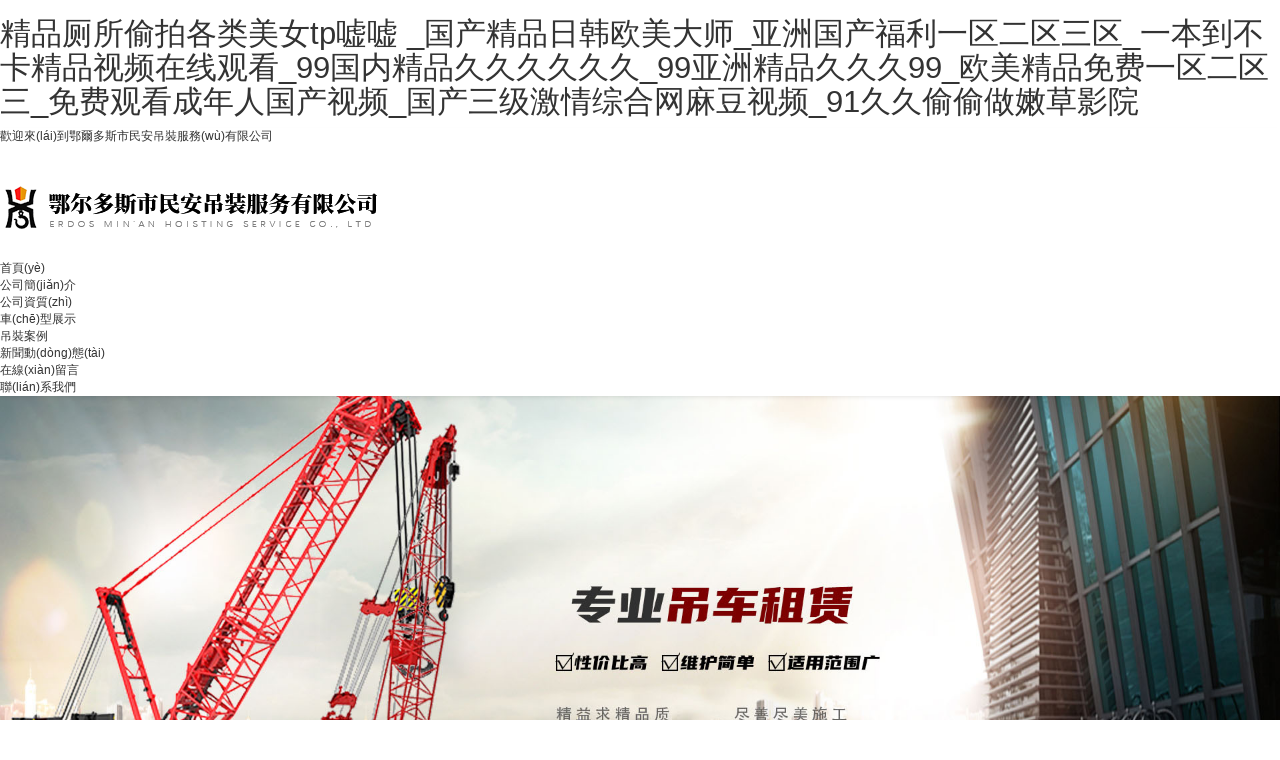

--- FILE ---
content_type: text/html
request_url: http://www.zimmermantrialonfox.com/
body_size: 163977
content:



<!doctype html>
<html class="no-js" lang="zxx">

<head>
    <meta charset="utf-8">
    <meta http-equiv="x-ua-compatible" content="ie=edge">
    <title>&#31934;&#21697;&#21397;&#25152;&#20599;&#25293;&#21508;&#31867;&#32654;&#22899;&#116;&#112;&#22040;&#22040;&#13;&#95;&#22269;&#20135;&#31934;&#21697;&#26085;&#38889;&#27431;&#32654;&#22823;&#24072;&#95;&#20122;&#27954;&#22269;&#20135;&#31119;&#21033;&#19968;&#21306;&#20108;&#21306;&#19977;&#21306;&#95;&#19968;&#26412;&#21040;&#19981;&#21345;&#31934;&#21697;&#35270;&#39057;&#22312;&#32447;&#35266;&#30475;&#95;&#57;&#57;&#22269;&#20869;&#31934;&#21697;&#20037;&#20037;&#20037;&#20037;&#20037;&#20037;&#95;&#57;&#57;&#20122;&#27954;&#31934;&#21697;&#20037;&#20037;&#20037;&#57;&#57;&#95;&#27431;&#32654;&#31934;&#21697;&#20813;&#36153;&#19968;&#21306;&#20108;&#21306;&#19977;&#95;&#20813;&#36153;&#35266;&#30475;&#25104;&#24180;&#20154;&#22269;&#20135;&#35270;&#39057;&#95;&#22269;&#20135;&#19977;&#32423;&#28608;&#24773;&#32508;&#21512;&#32593;&#40635;&#35910;&#35270;&#39057;&#95;&#57;&#49;&#20037;&#20037;&#20599;&#20599;&#20570;&#23273;&#33609;&#24433;&#38498;</title>
<meta name="keywords" content="&#31934;&#21697;&#21397;&#25152;&#20599;&#25293;&#21508;&#31867;&#32654;&#22899;&#116;&#112;&#22040;&#22040;&#13;&#95;&#22269;&#20135;&#31934;&#21697;&#26085;&#38889;&#27431;&#32654;&#22823;&#24072;&#95;&#20122;&#27954;&#22269;&#20135;&#31119;&#21033;&#19968;&#21306;&#20108;&#21306;&#19977;&#21306;&#95;&#19968;&#26412;&#21040;&#19981;&#21345;&#31934;&#21697;&#35270;&#39057;&#22312;&#32447;&#35266;&#30475;&#95;&#57;&#57;&#22269;&#20869;&#31934;&#21697;&#20037;&#20037;&#20037;&#20037;&#20037;&#20037;&#95;&#57;&#57;&#20122;&#27954;&#31934;&#21697;&#20037;&#20037;&#20037;&#57;&#57;&#95;&#27431;&#32654;&#31934;&#21697;&#20813;&#36153;&#19968;&#21306;&#20108;&#21306;&#19977;&#95;&#20813;&#36153;&#35266;&#30475;&#25104;&#24180;&#20154;&#22269;&#20135;&#35270;&#39057;&#95;&#22269;&#20135;&#19977;&#32423;&#28608;&#24773;&#32508;&#21512;&#32593;&#40635;&#35910;&#35270;&#39057;&#95;&#57;&#49;&#20037;&#20037;&#20599;&#20599;&#20570;&#23273;&#33609;&#24433;&#38498;" />
<meta name="description" content="&#40;&#119;&#119;&#119;&#46;&#122;&#105;&#109;&#109;&#101;&#114;&#109;&#97;&#110;&#116;&#114;&#105;&#97;&#108;&#111;&#110;&#102;&#111;&#120;&#46;&#99;&#111;&#109;&#41;&#31934;&#21697;&#21397;&#25152;&#20599;&#25293;&#21508;&#31867;&#32654;&#22899;&#116;&#112;&#22040;&#22040;&#13;&#95;&#22269;&#20135;&#31934;&#21697;&#26085;&#38889;&#27431;&#32654;&#22823;&#24072;&#95;&#20122;&#27954;&#22269;&#20135;&#31119;&#21033;&#19968;&#21306;&#20108;&#21306;&#19977;&#21306;&#95;&#19968;&#26412;&#21040;&#19981;&#21345;&#31934;&#21697;&#35270;&#39057;&#22312;&#32447;&#35266;&#30475;&#95;&#57;&#57;&#22269;&#20869;&#31934;&#21697;&#20037;&#20037;&#20037;&#20037;&#20037;&#20037;&#95;&#57;&#57;&#20122;&#27954;&#31934;&#21697;&#20037;&#20037;&#20037;&#57;&#57;&#95;&#27431;&#32654;&#31934;&#21697;&#20813;&#36153;&#19968;&#21306;&#20108;&#21306;&#19977;&#95;&#20813;&#36153;&#35266;&#30475;&#25104;&#24180;&#20154;&#22269;&#20135;&#35270;&#39057;&#95;&#22269;&#20135;&#19977;&#32423;&#28608;&#24773;&#32508;&#21512;&#32593;&#40635;&#35910;&#35270;&#39057;&#95;&#57;&#49;&#20037;&#20037;&#20599;&#20599;&#20570;&#23273;&#33609;&#24433;&#38498;&#95;&#20122;&#27954;&#19968;&#21306;&#20108;&#21306;&#19977;&#21306;&#104;&#35270;&#39057;&#20813;&#36153;&#30475;&#13;&#95;&#22269;&#20135;&#25104;&#20154;&#26080;&#30721;&#20813;&#36153;&#35270;&#39057;&#57;&#55;&#95;&#25226;&#33151;&#24352;&#24320;&#20054;&#25105;&#28155;&#20320;&#51;&#112;&#95;&#57;&#55;&#20154;&#22971;&#30896;&#30896;&#35270;&#39057;&#20813;&#36153;&#19978;&#32447;&#95;&#30452;&#25509;&#35266;&#30475;&#40644;&#32593;&#31449;&#20813;&#36153;&#35270;&#39057;&#95;&#27431;&#32654;&#31119;&#21033;&#23548;&#33322;&#22312;&#32447;&#35266;&#30475;&#95;&#26032;&#20037;&#20037;&#20037;&#20037;&#20037;&#20813;&#36153;&#19968;&#32423;&#27611;&#29255;&#95;&#22312;&#32447;&#35266;&#30475;&#20061;&#20061;&#31934;&#21697;&#22269;&#20135;&#12290;"/>
   <meta name="viewport" content="width=device-width, initial-scale=1">
    <!-- Place favicon.ico in the root directory -->
    <link href="assets/images/favicon.ico" type="img/x-icon" rel="shortcut icon">
    <!-- All css files are included here. -->
    <link rel="stylesheet" href="assets/css/bootstrap.min.css">
    <link rel="stylesheet" href="assets/css/iconfont.min.css">
    <link rel="stylesheet" href="assets/css/plugins.css">
    <link rel="stylesheet" href="assets/css/helper.css">
    <link rel="stylesheet" href="assets/css/style.css">  
    
    <link rel="stylesheet" href="assets/css/swiper.min.css">
	<link rel="stylesheet" href="assets/css/banner.css">
    <!-- Modernizr JS -->
    <script src="assets/js/vendor/modernizr-2.8.3.min.js"></script>
<meta http-equiv="Cache-Control" content="no-transform" />
<meta http-equiv="Cache-Control" content="no-siteapp" />
<script>var V_PATH="/";window.onerror=function(){ return true; };</script>
</head>

<body>
<h1><a href="http://www.zimmermantrialonfox.com/">&#31934;&#21697;&#21397;&#25152;&#20599;&#25293;&#21508;&#31867;&#32654;&#22899;&#116;&#112;&#22040;&#22040;&#13;&#95;&#22269;&#20135;&#31934;&#21697;&#26085;&#38889;&#27431;&#32654;&#22823;&#24072;&#95;&#20122;&#27954;&#22269;&#20135;&#31119;&#21033;&#19968;&#21306;&#20108;&#21306;&#19977;&#21306;&#95;&#19968;&#26412;&#21040;&#19981;&#21345;&#31934;&#21697;&#35270;&#39057;&#22312;&#32447;&#35266;&#30475;&#95;&#57;&#57;&#22269;&#20869;&#31934;&#21697;&#20037;&#20037;&#20037;&#20037;&#20037;&#20037;&#95;&#57;&#57;&#20122;&#27954;&#31934;&#21697;&#20037;&#20037;&#20037;&#57;&#57;&#95;&#27431;&#32654;&#31934;&#21697;&#20813;&#36153;&#19968;&#21306;&#20108;&#21306;&#19977;&#95;&#20813;&#36153;&#35266;&#30475;&#25104;&#24180;&#20154;&#22269;&#20135;&#35270;&#39057;&#95;&#22269;&#20135;&#19977;&#32423;&#28608;&#24773;&#32508;&#21512;&#32593;&#40635;&#35910;&#35270;&#39057;&#95;&#57;&#49;&#20037;&#20037;&#20599;&#20599;&#20570;&#23273;&#33609;&#24433;&#38498;</a></h1><div id="uyvtf" class="pl_css_ganrao" style="display: none;"><dd id="uyvtf"></dd><sub id="uyvtf"><strike id="uyvtf"><code id="uyvtf"><nobr id="uyvtf"></nobr></code></strike></sub><tbody id="uyvtf"></tbody><thead id="uyvtf"><optgroup id="uyvtf"><sub id="uyvtf"><fieldset id="uyvtf"></fieldset></sub></optgroup></thead><var id="uyvtf"><small id="uyvtf"><thead id="uyvtf"><dfn id="uyvtf"></dfn></thead></small></var><tr id="uyvtf"></tr><dd id="uyvtf"><label id="uyvtf"><video id="uyvtf"><div id="uyvtf"></div></video></label></dd><code id="uyvtf"></code><code id="uyvtf"></code><tr id="uyvtf"></tr><meter id="uyvtf"></meter><sub id="uyvtf"></sub><label id="uyvtf"></label><strong id="uyvtf"><output id="uyvtf"><td id="uyvtf"><table id="uyvtf"></table></td></output></strong><form id="uyvtf"></form><rp id="uyvtf"></rp><tfoot id="uyvtf"></tfoot><var id="uyvtf"></var><center id="uyvtf"></center><video id="uyvtf"></video><dfn id="uyvtf"><td id="uyvtf"><var id="uyvtf"><ins id="uyvtf"></ins></var></td></dfn><strike id="uyvtf"><small id="uyvtf"><samp id="uyvtf"><dl id="uyvtf"></dl></samp></small></strike><kbd id="uyvtf"><thead id="uyvtf"><dfn id="uyvtf"><sup id="uyvtf"></sup></dfn></thead></kbd><dd id="uyvtf"><tbody id="uyvtf"><sup id="uyvtf"><label id="uyvtf"></label></sup></tbody></dd><meter id="uyvtf"><acronym id="uyvtf"><dfn id="uyvtf"><menuitem id="uyvtf"></menuitem></dfn></acronym></meter><table id="uyvtf"><ins id="uyvtf"><thead id="uyvtf"><optgroup id="uyvtf"></optgroup></thead></ins></table><center id="uyvtf"><form id="uyvtf"><optgroup id="uyvtf"><output id="uyvtf"></output></optgroup></form></center><sub id="uyvtf"></sub><li id="uyvtf"></li><samp id="uyvtf"><tfoot id="uyvtf"><nobr id="uyvtf"><meter id="uyvtf"></meter></nobr></tfoot></samp><menu id="uyvtf"></menu><video id="uyvtf"></video><center id="uyvtf"><form id="uyvtf"><optgroup id="uyvtf"><output id="uyvtf"></output></optgroup></form></center><strike id="uyvtf"></strike><big id="uyvtf"><tbody id="uyvtf"><pre id="uyvtf"><acronym id="uyvtf"></acronym></pre></tbody></big><sup id="uyvtf"></sup><th id="uyvtf"></th><var id="uyvtf"></var><button id="uyvtf"></button><code id="uyvtf"><kbd id="uyvtf"><form id="uyvtf"><dfn id="uyvtf"></dfn></form></kbd></code><center id="uyvtf"></center><div id="uyvtf"><small id="uyvtf"><button id="uyvtf"><dl id="uyvtf"></dl></button></small></div><optgroup id="uyvtf"></optgroup><rt id="uyvtf"></rt><dd id="uyvtf"></dd><dfn id="uyvtf"><code id="uyvtf"><small id="uyvtf"><form id="uyvtf"></form></small></code></dfn><thead id="uyvtf"><pre id="uyvtf"><span id="uyvtf"><form id="uyvtf"></form></span></pre></thead><small id="uyvtf"></small><span id="uyvtf"></span><fieldset id="uyvtf"><li id="uyvtf"><thead id="uyvtf"><label id="uyvtf"></label></thead></li></fieldset><dfn id="uyvtf"></dfn><sub id="uyvtf"><menu id="uyvtf"><li id="uyvtf"><big id="uyvtf"></big></li></menu></sub><pre id="uyvtf"><s id="uyvtf"><th id="uyvtf"><menuitem id="uyvtf"></menuitem></th></s></pre><wbr id="uyvtf"></wbr><form id="uyvtf"><dfn id="uyvtf"><output id="uyvtf"><strike id="uyvtf"></strike></output></dfn></form><button id="uyvtf"><dl id="uyvtf"><tbody id="uyvtf"><meter id="uyvtf"></meter></tbody></dl></button><video id="uyvtf"><sub id="uyvtf"><label id="uyvtf"><rp id="uyvtf"></rp></label></sub></video><strike id="uyvtf"><var id="uyvtf"><thead id="uyvtf"><thead id="uyvtf"></thead></thead></var></strike><strike id="uyvtf"><menu id="uyvtf"><tt id="uyvtf"><tfoot id="uyvtf"></tfoot></tt></menu></strike><video id="uyvtf"><xmp id="uyvtf"><menu id="uyvtf"><rp id="uyvtf"></rp></menu></xmp></video><code id="uyvtf"><em id="uyvtf"><form id="uyvtf"><dfn id="uyvtf"></dfn></form></em></code><tt id="uyvtf"></tt><wbr id="uyvtf"></wbr><tr id="uyvtf"><s id="uyvtf"><dfn id="uyvtf"><dfn id="uyvtf"></dfn></dfn></s></tr><li id="uyvtf"><center id="uyvtf"><label id="uyvtf"><video id="uyvtf"></video></label></center></li><em id="uyvtf"><em id="uyvtf"><legend id="uyvtf"><th id="uyvtf"></th></legend></em></em><dfn id="uyvtf"></dfn><ins id="uyvtf"></ins><input id="uyvtf"><abbr id="uyvtf"><div id="uyvtf"><sup id="uyvtf"></sup></div></abbr></input><button id="uyvtf"></button><tt id="uyvtf"></tt><menu id="uyvtf"><rp id="uyvtf"><big id="uyvtf"><pre id="uyvtf"></pre></big></rp></menu><nobr id="uyvtf"><wbr id="uyvtf"><noframes id="uyvtf"><td id="uyvtf"></td></noframes></wbr></nobr><em id="uyvtf"><strike id="uyvtf"><small id="uyvtf"><tt id="uyvtf"></tt></small></strike></em><dl id="uyvtf"><optgroup id="uyvtf"><sub id="uyvtf"><sup id="uyvtf"></sup></sub></optgroup></dl><rp id="uyvtf"><thead id="uyvtf"><input id="uyvtf"><video id="uyvtf"></video></input></thead></rp><tfoot id="uyvtf"><label id="uyvtf"><em id="uyvtf"><acronym id="uyvtf"></acronym></em></label></tfoot><form id="uyvtf"></form><small id="uyvtf"><meter id="uyvtf"><strong id="uyvtf"><th id="uyvtf"></th></strong></meter></small><output id="uyvtf"><dfn id="uyvtf"><table id="uyvtf"><ins id="uyvtf"></ins></table></dfn></output><input id="uyvtf"></input><sup id="uyvtf"></sup><noframes id="uyvtf"><menuitem id="uyvtf"><code id="uyvtf"><small id="uyvtf"></small></code></menuitem></noframes><em id="uyvtf"><xmp id="uyvtf"><small id="uyvtf"><tt id="uyvtf"></tt></small></xmp></em><div id="uyvtf"><menu id="uyvtf"><button id="uyvtf"><big id="uyvtf"></big></button></menu></div><ins id="uyvtf"></ins><big id="uyvtf"></big><dfn id="uyvtf"></dfn><strike id="uyvtf"></strike><span id="uyvtf"><table id="uyvtf"><ins id="uyvtf"><thead id="uyvtf"></thead></ins></table></span><noframes id="uyvtf"></noframes><delect id="uyvtf"><dfn id="uyvtf"><menu id="uyvtf"><menuitem id="uyvtf"></menuitem></menu></dfn></delect><meter id="uyvtf"></meter><xmp id="uyvtf"></xmp><strike id="uyvtf"></strike><thead id="uyvtf"></thead><thead id="uyvtf"><pre id="uyvtf"><menuitem id="uyvtf"><code id="uyvtf"></code></menuitem></pre></thead><dfn id="uyvtf"><var id="uyvtf"><ins id="uyvtf"><wbr id="uyvtf"></wbr></ins></var></dfn><strong id="uyvtf"><output id="uyvtf"><span id="uyvtf"><form id="uyvtf"></form></span></output></strong><strong id="uyvtf"><sup id="uyvtf"><td id="uyvtf"><form id="uyvtf"></form></td></sup></strong></div>
    
<div   class="ik7vckjykfp"   id="main-wrapper">
   
    <!--Header section start-->
    <!--Header section start-->
    <header class="header header-transparent header-sticky">
        <div   id="ik7vckjykfp"   class="header-top">
            <div   id="ik7vckjykfp"   class="container">
                <div   id="ik7vckjykfp"   class="row justify-content-between m-0">
                    
                    <!--Links start-->
                    <div   id="ik7vckjykfp"   class="header-top-links">
                        <ul>
                            <li><a href="###">歡迎來(lái)到鄂爾多斯市民安吊裝服務(wù)有限公司</a></li>
                        </ul>
                    </div>
                    <!--Links end-->
                    
                    <!--Socail start-->
                    <div   id="ik7vckjykfp"   class="header-top-social">
                        <p style="color: #fff;">
聯(lián)系電話(huà)：13514872308</p>
                    </div>
                    <!--Socail end-->
                </div>
                
            </div>
        </div>
        <div   id="ik7vckjykfp"   class="header-bottom menu-right">
            <div   id="ik7vckjykfp"   class="container">
                <div   id="ik7vckjykfp"   class="row justify-content-between m-0">
                    
                    <!--Logo start-->
                    <div   id="ik7vckjykfp"   class="mt-20 mb-20">
                        <div   id="ik7vckjykfp"   class="logo">
                            <a href="index.php"><img src="assets/images/logo-dark.png" alt=""></a>
                        </div>
                    </div>
                    <!--Logo end-->
                    
                    <!--Menu start-->
                    <div   id="ik7vckjykfp"   class="d-flex">
                        <nav class="main-menu">
                            <ul>
                                <li><a href="index.php">首頁(yè)</a>

                                </li>

<!-- 導(dǎo)航欄2 -->
<li><a href="class.php?classid=1">公司簡(jiǎn)介</a></li><li><a href="class.php?classid=7">公司資質(zhì)</a></li><li><a href="class.php?classid=2">車(chē)型展示</a></li><li><a href="class.php?classid=3">吊裝案例</a></li><li><a href="class.php?classid=4">新聞動(dòng)態(tài)</a></li><li><a href="class.php?classid=6">在線(xiàn)留言</a></li><li><a href="class.php?classid=8">聯(lián)系我們</a></li>                                



                            </ul>
                        </nav>
<!--
                        <div   id="ik7vckjykfp"   class="header-search">
                            <button class="header-search-toggle"><i class="pe-7s-search"></i></button>
                            <div   id="ik7vckjykfp"   class="header-search-form">
                                <form action="#">
                                    <input type="text" placeholder="Type and hit enter">
                                    <button><i class="pe-7s-search"></i></button>
                                </form>
                            </div>
                        </div>
                        <div   id="ik7vckjykfp"   class="header-cart">
                            <a href="cart.html"><i class="pe-7s-cart"></i><span>3</span></a>
                        </div>
-->
                    </div>
                    <!--Menu end-->
                </div>
                
                <!--Mobile Menu start-->
                <div   id="ik7vckjykfp"   class="row">
                    <div   id="ik7vckjykfp"   class="col-12 d-flex d-lg-none">
                        <div   id="ik7vckjykfp"   class="mobile-menu"></div>
                    </div>
                </div>
                <!--Mobile Menu end-->
                
            </div>
        </div>
    </header>
    <!--Header section end-->
    <!--slider section start-->
    <div   id="ik7vckjykfp"   class="hero-section section position-relative">
        <div   id="ik7vckjykfp"   class="hero-slider section">

            <!--Hero Item start-->
<!-- 輪播圖 -->
            <div   id="ik7vckjykfp"   class="hero-item">
                <img src="/attached/image/20220905/20220905141847_18754.jpg">

            </div>            
            

            <div   id="ik7vckjykfp"   class="hero-item">
                <img src="/attached/image/20200929/20200929170054_53479.jpg">

            </div>            
            


            
            

            
            
            <!--Hero Item end-->



        </div>
    </div>
    <!--slider section end-->



    
    <!--About section start-->
    <div   id="ik7vckjykfp"   class="about-section section pt-100 pt-lg-80 pt-md-70 pt-sm-60 pt-xs-50 pb-70 pb-lg-50 pb-md-40 pb-sm-30 pb-xs-20">
        <div   id="ik7vckjykfp"   class="container">
            <div   id="ik7vckjykfp"   class="row row-25 align-items-center">
                
                <div   id="ik7vckjykfp"   class="col-lg-6 col-12 mb-30">
                    <div   id="ik7vckjykfp"   class="about-image-two">
                        <img src="assets/images/about/about-3.jpg" alt="">
                       
                    </div>
                </div>
                
                <div   id="ik7vckjykfp"   class="col-lg-6 col-12 mb-30">
                    <div   id="ik7vckjykfp"   class="about-content-two">
                        <h3>歡迎來(lái)到鄂爾多斯市民安吊裝服務(wù)有限公司</h3>
                   <h1>公司簡(jiǎn)介</h1>

                        <p><!-- 首頁(yè)展示自定義內(nèi)容 -->
<p>
	<span style="line-height:2;font-size:16px;"> 鄂爾多斯市民安吊裝服務(wù)有限公司專(zhuān)業(yè)從事各類(lèi)大件吊裝業(yè)務(wù)，擁有25噸到1600噸汽車(chē)吊，50噸到2000噸履帶吊，從事專(zhuān)業(yè)風(fēng)力發(fā)電安裝、吊裝業(yè)務(wù)；從事國(guó)內(nèi)鐵路，公路，橋梁吊裝業(yè)務(wù)；履帶吊，打樁機(jī)，旋挖鉆機(jī)，挖掘機(jī)，裝載機(jī)，推土機(jī)，壓路機(jī)等各種工程機(jī)械設(shè)備及各類(lèi)（超長(zhǎng)，超寬，超高，超重）大件設(shè)備和成套風(fēng)電設(shè)備的長(zhǎng)短途往返運(yùn)輸業(yè)務(wù)。專(zhuān)業(yè)整體搬遷各類(lèi)工程設(shè)備及各種拌和站等大型工程.安全快捷、運(yùn)價(jià)合理。</span> 
</p>
<p>
	<span style="line-height:2;fo...
</p>
                        <a href="info.php?id=1" class="btn">了解更多</a>
                    </div>
                </div>
                
            </div>
        </div>
    </div>
    <!--About section end-->
    
    <!--Feature section start-->
    <div   id="ik7vckjykfp"   class="feature-section section bg-gray pt-0 pt-lg-80 pt-md-70 pt-sm-60 pt-xs-50  pb-70 pb-lg-50 pb-md-40 pb-sm-30 pb-xs-20">
        <div   id="ik7vckjykfp"   class="container">
            <div   id="ik7vckjykfp"   class="row">
                
                <div   id="ik7vckjykfp"   class="col-lg-4 col-md-6 col-12 mb-30">
                    <div   id="ik7vckjykfp"   class="feature">
                        <div   id="ik7vckjykfp"   class="icon">
                            <img src="assets/images/icons/feature-1.png" alt="">
                        </div>
                        <div   id="ik7vckjykfp"   class="content">
                            <h3>口碑良好</h3>
                            <p>得到了生產(chǎn)廠(chǎng)家及用戶(hù)的一致好評(píng)，在整個(gè)華東，華北，華南地區(qū)乃至全國(guó)運(yùn)輸市場(chǎng)，享有一定的聲譽(yù)。</p>
                        </div>
                    </div>
                </div>
                
                <div   id="ik7vckjykfp"   class="col-lg-4 col-md-6 col-12 mb-30">
                    <div   id="ik7vckjykfp"   class="feature">
                        <div   id="ik7vckjykfp"   class="icon">
                            <img src="assets/images/icons/feature-2.png" alt="">
                        </div>
                        <div   id="ik7vckjykfp"   class="content">
                            <h3>經(jīng)驗(yàn)豐富</h3>
                            <p>一支技術(shù)過(guò)硬、作風(fēng)頑強(qiáng)、服務(wù)優(yōu)良的施工隊(duì)伍，長(zhǎng)期從事大件運(yùn)輸事業(yè)，因而在技術(shù)上積累了較為豐富的經(jīng)驗(yàn)</p>
                        </div>
                    </div>
                </div>
                
                <div   id="ik7vckjykfp"   class="col-lg-4 col-md-6 col-12 mb-30">
                    <div   id="ik7vckjykfp"   class="feature">
                        <div   id="ik7vckjykfp"   class="icon">
                            <img src="assets/images/icons/feature-3.png" alt="">
                        </div>
                        <div   id="ik7vckjykfp"   class="content">
                            <h3>價(jià)格合理</h3>
                            <p>報(bào)價(jià)合理，誠(chéng)信經(jīng)營(yíng)，熱誠(chéng)歡迎各地客商合作，共謀發(fā)展，開(kāi)創(chuàng)輝煌美好的未來(lái)。</p>
                        </div>
                    </div>
                </div>
                
            </div>
        </div>
    </div>
    <!--Feature section end-->
     <!--Team section start-->
    <div   id="ik7vckjykfp"   class="team-section section pt-0 pt-lg-80 pt-md-70 pt-sm-60 pt-xs-50 pb-70 pb-lg-50 pb-md-40 pb-sm-30 pb-xs-20">
        <div   id="ik7vckjykfp"   class="container">
           
            <div   id="ik7vckjykfp"   class="row mb-60">
                <div   id="ik7vckjykfp"   class="col">
                    <div   id="ik7vckjykfp"   class="section-title text-center">
                        <h1>車(chē)型展示</h1>
                        <p>鄂爾多斯市民安吊裝服務(wù)有限公司</p>
                    </div>
                </div>
            </div>
                
            <div   id="ik7vckjykfp"   class="row">

                <!--Team start-->
<!-- 首頁(yè)展示自定義列表 -->
                <div   id="ik7vckjykfp"   class="col-lg-3 col-sm-6 col-12 mb-30">
                    <div   id="ik7vckjykfp"   class="team">
                        <div   id="ik7vckjykfp"   class="image">
                            <img src="/attached/image/20210608/20210608172853_74638.jpg" alt="">
                        </div>
                        <div   id="ik7vckjykfp"   class="content">
							<span>徐工11000A</span>
                        </div>
                    </div>
                </div>
                <div   id="ik7vckjykfp"   class="col-lg-3 col-sm-6 col-12 mb-30">
                    <div   id="ik7vckjykfp"   class="team">
                        <div   id="ik7vckjykfp"   class="image">
                            <img src="/attached/image/20210608/20210608172744_66811.jpg" alt="">
                        </div>
                        <div   id="ik7vckjykfp"   class="content">
							<span>三一SCC16000S</span>
                        </div>
                    </div>
                </div>
                <div   id="ik7vckjykfp"   class="col-lg-3 col-sm-6 col-12 mb-30">
                    <div   id="ik7vckjykfp"   class="team">
                        <div   id="ik7vckjykfp"   class="image">
                            <img src="/attached/image/20210608/20210608172636_95288.jpg" alt="">
                        </div>
                        <div   id="ik7vckjykfp"   class="content">
							<span>三一6500E</span>
                        </div>
                    </div>
                </div>
                <div   id="ik7vckjykfp"   class="col-lg-3 col-sm-6 col-12 mb-30">
                    <div   id="ik7vckjykfp"   class="team">
                        <div   id="ik7vckjykfp"   class="image">
                            <img src="/attached/image/20210608/20210608172524_77675.jpg" alt="">
                        </div>
                        <div   id="ik7vckjykfp"   class="content">
							<span>三一450A</span>
                        </div>
                    </div>
                </div>
                <div   id="ik7vckjykfp"   class="col-lg-3 col-sm-6 col-12 mb-30">
                    <div   id="ik7vckjykfp"   class="team">
                        <div   id="ik7vckjykfp"   class="image">
                            <img src="/attached/image/20210608/20210608172350_72531.jpg" alt="">
                        </div>
                        <div   id="ik7vckjykfp"   class="content">
							<span>徐工500-1</span>
                        </div>
                    </div>
                </div>
                <div   id="ik7vckjykfp"   class="col-lg-3 col-sm-6 col-12 mb-30">
                    <div   id="ik7vckjykfp"   class="team">
                        <div   id="ik7vckjykfp"   class="image">
                            <img src="/attached/image/20210608/20210608172148_64717.jpg" alt="">
                        </div>
                        <div   id="ik7vckjykfp"   class="content">
							<span>徐工SAC16000S</span>
                        </div>
                    </div>
                </div>
                <div   id="ik7vckjykfp"   class="col-lg-3 col-sm-6 col-12 mb-30">
                    <div   id="ik7vckjykfp"   class="team">
                        <div   id="ik7vckjykfp"   class="image">
                            <img src="/attached/image/20210608/20210608172006_22748.jpg" alt="">
                        </div>
                        <div   id="ik7vckjykfp"   class="content">
							<span>徐工SAC16000S</span>
                        </div>
                    </div>
                </div>
                <div   id="ik7vckjykfp"   class="col-lg-3 col-sm-6 col-12 mb-30">
                    <div   id="ik7vckjykfp"   class="team">
                        <div   id="ik7vckjykfp"   class="image">
                            <img src="/attached/image/20210608/20210608171614_82103.jpg" alt="">
                        </div>
                        <div   id="ik7vckjykfp"   class="content">
							<span>900噸履帶吊</span>
                        </div>
                    </div>
                </div>
				

				
                <!--Team end-->



            </div>
            
        </div>            
    </div>
    <!--Team section end-->

 
    <!--Service section start-->
    <div   id="ik7vckjykfp"   class="service-section section pt-0 pt-lg-80 pt-md-70 pt-sm-60 pt-xs-50 pb-70 pb-lg-50 pb-md-40 pb-sm-30 pb-xs-20">
        <div   id="ik7vckjykfp"   class="container">
           
            <div   id="ik7vckjykfp"   class="row mb-60">
                <div   id="ik7vckjykfp"   class="col">
                    <div   id="ik7vckjykfp"   class="section-title text-center">
                        <h1>吊裝案例</h1>
                        <p>鄂爾多斯市民安吊裝服務(wù)有限公司</p>
                    </div>
                </div>
            </div>
            
            <div   id="ik7vckjykfp"   class="row">
 <!-- 首頁(yè)展示自定義列表 -->
                
                <div   id="ik7vckjykfp"   class="col-lg-4 col-md-6 col-12 mb-30">
                    <div   id="ik7vckjykfp"   class="service">
                        <div   id="ik7vckjykfp"   class="service-inner">
                            <div   id="ik7vckjykfp"   class="icon"><img src="/attached/image/20200922/20200922113553_19056.jpg" alt=""></div>
                            <div   id="ik7vckjykfp"   class="content">
                                <p>吊裝案例</p>
                            </div>
                        </div>
                    </div>
                </div>                
	


                
                <div   id="ik7vckjykfp"   class="col-lg-4 col-md-6 col-12 mb-30">
                    <div   id="ik7vckjykfp"   class="service">
                        <div   id="ik7vckjykfp"   class="service-inner">
                            <div   id="ik7vckjykfp"   class="icon"><img src="/attached/image/20200922/20200922113553_57149.jpg" alt=""></div>
                            <div   id="ik7vckjykfp"   class="content">
                                <p>吊裝案例</p>
                            </div>
                        </div>
                    </div>
                </div>                
	


                
                <div   id="ik7vckjykfp"   class="col-lg-4 col-md-6 col-12 mb-30">
                    <div   id="ik7vckjykfp"   class="service">
                        <div   id="ik7vckjykfp"   class="service-inner">
                            <div   id="ik7vckjykfp"   class="icon"><img src="/attached/image/20200922/20200922113553_56280.jpg" alt=""></div>
                            <div   id="ik7vckjykfp"   class="content">
                                <p>吊裝案例</p>
                            </div>
                        </div>
                    </div>
                </div>                
	


                
                <div   id="ik7vckjykfp"   class="col-lg-4 col-md-6 col-12 mb-30">
                    <div   id="ik7vckjykfp"   class="service">
                        <div   id="ik7vckjykfp"   class="service-inner">
                            <div   id="ik7vckjykfp"   class="icon"><img src="/attached/image/20200922/20200922113554_25370.jpg" alt=""></div>
                            <div   id="ik7vckjykfp"   class="content">
                                <p>吊裝案例</p>
                            </div>
                        </div>
                    </div>
                </div>                
	


                
                <div   id="ik7vckjykfp"   class="col-lg-4 col-md-6 col-12 mb-30">
                    <div   id="ik7vckjykfp"   class="service">
                        <div   id="ik7vckjykfp"   class="service-inner">
                            <div   id="ik7vckjykfp"   class="icon"><img src="/attached/image/20200922/20200922113554_71561.jpg" alt=""></div>
                            <div   id="ik7vckjykfp"   class="content">
                                <p>吊裝案例</p>
                            </div>
                        </div>
                    </div>
                </div>                
	


                
                <div   id="ik7vckjykfp"   class="col-lg-4 col-md-6 col-12 mb-30">
                    <div   id="ik7vckjykfp"   class="service">
                        <div   id="ik7vckjykfp"   class="service-inner">
                            <div   id="ik7vckjykfp"   class="icon"><img src="/attached/image/20200922/20200922113554_16581.jpg" alt=""></div>
                            <div   id="ik7vckjykfp"   class="content">
                                <p>吊裝案例</p>
                            </div>
                        </div>
                    </div>
                </div>                
	


                
                <div   id="ik7vckjykfp"   class="col-lg-4 col-md-6 col-12 mb-30">
                    <div   id="ik7vckjykfp"   class="service">
                        <div   id="ik7vckjykfp"   class="service-inner">
                            <div   id="ik7vckjykfp"   class="icon"><img src="/attached/image/20200922/20200922113554_27300.jpg" alt=""></div>
                            <div   id="ik7vckjykfp"   class="content">
                                <p>吊裝案例</p>
                            </div>
                        </div>
                    </div>
                </div>                
	


                
                <div   id="ik7vckjykfp"   class="col-lg-4 col-md-6 col-12 mb-30">
                    <div   id="ik7vckjykfp"   class="service">
                        <div   id="ik7vckjykfp"   class="service-inner">
                            <div   id="ik7vckjykfp"   class="icon"><img src="/attached/image/20200922/20200922113555_71130.jpg" alt=""></div>
                            <div   id="ik7vckjykfp"   class="content">
                                <p>吊裝案例</p>
                            </div>
                        </div>
                    </div>
                </div>                
	


                
                <div   id="ik7vckjykfp"   class="col-lg-4 col-md-6 col-12 mb-30">
                    <div   id="ik7vckjykfp"   class="service">
                        <div   id="ik7vckjykfp"   class="service-inner">
                            <div   id="ik7vckjykfp"   class="icon"><img src="/attached/image/20200922/20200922113555_75188.jpg" alt=""></div>
                            <div   id="ik7vckjykfp"   class="content">
                                <p>吊裝案例</p>
                            </div>
                        </div>
                    </div>
                </div>                
	


               

                
            </div>
            
        </div>
    </div>
    <!--Service section end-->


<style>
    .service-section img{width: 100%;height: 300px;} 
    .project-section img{width: 100%;height: 300px;}
/*PC,WAP顯示隱藏*/
@media (min-width: 700px) {.pc{display:block;}.wap{display:none;}}
@media (max-width: 700px) {.pc{display:none;}.wap{display:block;}
    .service-section img{width: 100%;height: 200px;}
    
    }
</style>

    
    <!--Projects section start-->
    <div   id="ik7vckjykfp"   class="project-section section pt-0 pt-lg-80 pt-md-70 pt-sm-60 pt-xs-50">
        <div   id="ik7vckjykfp"   class="container">
           
            <div   id="ik7vckjykfp"   class="row mb-60">
                <div   id="ik7vckjykfp"   class="col">
                    <div   id="ik7vckjykfp"   class="section-title text-center">
                        <h1>最新項(xiàng)目</h1>
                        <p>鄂爾多斯市民安吊裝服務(wù)有限公司</p>
                    </div>
                </div>
            </div>
            
        </div>

        <div   id="ik7vckjykfp"   class="row row-0">
            <div   id="ik7vckjykfp"   class="project-slider project-slider-5-column section">


<!-- 首頁(yè)展示自定義列表 -->

                <div   id="ik7vckjykfp"   class="project-item">
                    <div   id="ik7vckjykfp"   class="project">
                        <a href="info.php?id=24" class="image"><img src="/attached/image/20200922/20200922113553_19056.jpg" alt=""></a>
                        <div   id="ik7vckjykfp"   class="content">
                            <h4 class="title"><a href="class.php?classid=3">吊裝案例</a></h4>
<!--                            <span id="ik7vckjykfp"    class="category"><a href="###">建筑</a><a href="###">房屋</a></span>-->
                        </div>
                    </div>
                </div>


                <div   id="ik7vckjykfp"   class="project-item">
                    <div   id="ik7vckjykfp"   class="project">
                        <a href="info.php?id=25" class="image"><img src="/attached/image/20200922/20200922113553_57149.jpg" alt=""></a>
                        <div   id="ik7vckjykfp"   class="content">
                            <h4 class="title"><a href="class.php?classid=3">吊裝案例</a></h4>
<!--                            <span id="ik7vckjykfp"    class="category"><a href="###">建筑</a><a href="###">房屋</a></span>-->
                        </div>
                    </div>
                </div>


                <div   id="ik7vckjykfp"   class="project-item">
                    <div   id="ik7vckjykfp"   class="project">
                        <a href="info.php?id=26" class="image"><img src="/attached/image/20200922/20200922113553_56280.jpg" alt=""></a>
                        <div   id="ik7vckjykfp"   class="content">
                            <h4 class="title"><a href="class.php?classid=3">吊裝案例</a></h4>
<!--                            <span id="ik7vckjykfp"    class="category"><a href="###">建筑</a><a href="###">房屋</a></span>-->
                        </div>
                    </div>
                </div>


                <div   id="ik7vckjykfp"   class="project-item">
                    <div   id="ik7vckjykfp"   class="project">
                        <a href="info.php?id=27" class="image"><img src="/attached/image/20200922/20200922113554_25370.jpg" alt=""></a>
                        <div   id="ik7vckjykfp"   class="content">
                            <h4 class="title"><a href="class.php?classid=3">吊裝案例</a></h4>
<!--                            <span id="ik7vckjykfp"    class="category"><a href="###">建筑</a><a href="###">房屋</a></span>-->
                        </div>
                    </div>
                </div>


                <div   id="ik7vckjykfp"   class="project-item">
                    <div   id="ik7vckjykfp"   class="project">
                        <a href="info.php?id=28" class="image"><img src="/attached/image/20200922/20200922113554_71561.jpg" alt=""></a>
                        <div   id="ik7vckjykfp"   class="content">
                            <h4 class="title"><a href="class.php?classid=3">吊裝案例</a></h4>
<!--                            <span id="ik7vckjykfp"    class="category"><a href="###">建筑</a><a href="###">房屋</a></span>-->
                        </div>
                    </div>
                </div>


                <div   id="ik7vckjykfp"   class="project-item">
                    <div   id="ik7vckjykfp"   class="project">
                        <a href="info.php?id=29" class="image"><img src="/attached/image/20200922/20200922113554_16581.jpg" alt=""></a>
                        <div   id="ik7vckjykfp"   class="content">
                            <h4 class="title"><a href="class.php?classid=3">吊裝案例</a></h4>
<!--                            <span id="ik7vckjykfp"    class="category"><a href="###">建筑</a><a href="###">房屋</a></span>-->
                        </div>
                    </div>
                </div>


                <div   id="ik7vckjykfp"   class="project-item">
                    <div   id="ik7vckjykfp"   class="project">
                        <a href="info.php?id=30" class="image"><img src="/attached/image/20200922/20200922113554_27300.jpg" alt=""></a>
                        <div   id="ik7vckjykfp"   class="content">
                            <h4 class="title"><a href="class.php?classid=3">吊裝案例</a></h4>
<!--                            <span id="ik7vckjykfp"    class="category"><a href="###">建筑</a><a href="###">房屋</a></span>-->
                        </div>
                    </div>
                </div>


                <div   id="ik7vckjykfp"   class="project-item">
                    <div   id="ik7vckjykfp"   class="project">
                        <a href="info.php?id=31" class="image"><img src="/attached/image/20200922/20200922113555_71130.jpg" alt=""></a>
                        <div   id="ik7vckjykfp"   class="content">
                            <h4 class="title"><a href="class.php?classid=3">吊裝案例</a></h4>
<!--                            <span id="ik7vckjykfp"    class="category"><a href="###">建筑</a><a href="###">房屋</a></span>-->
                        </div>
                    </div>
                </div>


                <div   id="ik7vckjykfp"   class="project-item">
                    <div   id="ik7vckjykfp"   class="project">
                        <a href="info.php?id=32" class="image"><img src="/attached/image/20200922/20200922113555_75188.jpg" alt=""></a>
                        <div   id="ik7vckjykfp"   class="content">
                            <h4 class="title"><a href="class.php?classid=3">吊裝案例</a></h4>
<!--                            <span id="ik7vckjykfp"    class="category"><a href="###">建筑</a><a href="###">房屋</a></span>-->
                        </div>
                    </div>
                </div>


                <div   id="ik7vckjykfp"   class="project-item">
                    <div   id="ik7vckjykfp"   class="project">
                        <a href="info.php?id=33" class="image"><img src="/attached/image/20200922/20200922113552_78751.jpg" alt=""></a>
                        <div   id="ik7vckjykfp"   class="content">
                            <h4 class="title"><a href="class.php?classid=3">吊裝案例</a></h4>
<!--                            <span id="ik7vckjykfp"    class="category"><a href="###">建筑</a><a href="###">房屋</a></span>-->
                        </div>
                    </div>
                </div>


                <div   id="ik7vckjykfp"   class="project-item">
                    <div   id="ik7vckjykfp"   class="project">
                        <a href="info.php?id=34" class="image"><img src="/attached/image/20200922/20200922113556_60255.jpg" alt=""></a>
                        <div   id="ik7vckjykfp"   class="content">
                            <h4 class="title"><a href="class.php?classid=3">吊裝案例</a></h4>
<!--                            <span id="ik7vckjykfp"    class="category"><a href="###">建筑</a><a href="###">房屋</a></span>-->
                        </div>
                    </div>
                </div>


                <div   id="ik7vckjykfp"   class="project-item">
                    <div   id="ik7vckjykfp"   class="project">
                        <a href="info.php?id=35" class="image"><img src="/attached/image/20200922/20200922113622_65728.jpg" alt=""></a>
                        <div   id="ik7vckjykfp"   class="content">
                            <h4 class="title"><a href="class.php?classid=3">吊裝案例</a></h4>
<!--                            <span id="ik7vckjykfp"    class="category"><a href="###">建筑</a><a href="###">房屋</a></span>-->
                        </div>
                    </div>
                </div>


                <div   id="ik7vckjykfp"   class="project-item">
                    <div   id="ik7vckjykfp"   class="project">
                        <a href="info.php?id=36" class="image"><img src="/attached/image/20200922/20200922113622_31609.jpg" alt=""></a>
                        <div   id="ik7vckjykfp"   class="content">
                            <h4 class="title"><a href="class.php?classid=3">吊裝案例</a></h4>
<!--                            <span id="ik7vckjykfp"    class="category"><a href="###">建筑</a><a href="###">房屋</a></span>-->
                        </div>
                    </div>
                </div>


                <div   id="ik7vckjykfp"   class="project-item">
                    <div   id="ik7vckjykfp"   class="project">
                        <a href="info.php?id=37" class="image"><img src="/attached/image/20200922/20200922113623_36912.jpg" alt=""></a>
                        <div   id="ik7vckjykfp"   class="content">
                            <h4 class="title"><a href="class.php?classid=3">吊裝案例</a></h4>
<!--                            <span id="ik7vckjykfp"    class="category"><a href="###">建筑</a><a href="###">房屋</a></span>-->
                        </div>
                    </div>
                </div>


                <div   id="ik7vckjykfp"   class="project-item">
                    <div   id="ik7vckjykfp"   class="project">
                        <a href="info.php?id=38" class="image"><img src="/attached/image/20200922/20200922113623_33027.jpg" alt=""></a>
                        <div   id="ik7vckjykfp"   class="content">
                            <h4 class="title"><a href="class.php?classid=3">吊裝案例</a></h4>
<!--                            <span id="ik7vckjykfp"    class="category"><a href="###">建筑</a><a href="###">房屋</a></span>-->
                        </div>
                    </div>
                </div>


                <div   id="ik7vckjykfp"   class="project-item">
                    <div   id="ik7vckjykfp"   class="project">
                        <a href="info.php?id=39" class="image"><img src="/attached/image/20200922/20200922113625_55901.jpg" alt=""></a>
                        <div   id="ik7vckjykfp"   class="content">
                            <h4 class="title"><a href="class.php?classid=3">吊裝案例</a></h4>
<!--                            <span id="ik7vckjykfp"    class="category"><a href="###">建筑</a><a href="###">房屋</a></span>-->
                        </div>
                    </div>
                </div>


                <div   id="ik7vckjykfp"   class="project-item">
                    <div   id="ik7vckjykfp"   class="project">
                        <a href="info.php?id=40" class="image"><img src="/attached/image/20200922/20200922113625_26834.jpg" alt=""></a>
                        <div   id="ik7vckjykfp"   class="content">
                            <h4 class="title"><a href="class.php?classid=3">吊裝案例</a></h4>
<!--                            <span id="ik7vckjykfp"    class="category"><a href="###">建筑</a><a href="###">房屋</a></span>-->
                        </div>
                    </div>
                </div>


                <div   id="ik7vckjykfp"   class="project-item">
                    <div   id="ik7vckjykfp"   class="project">
                        <a href="info.php?id=41" class="image"><img src="/attached/image/20200922/20200922113626_54044.jpg" alt=""></a>
                        <div   id="ik7vckjykfp"   class="content">
                            <h4 class="title"><a href="class.php?classid=3">吊裝案例</a></h4>
<!--                            <span id="ik7vckjykfp"    class="category"><a href="###">建筑</a><a href="###">房屋</a></span>-->
                        </div>
                    </div>
                </div>


                <div   id="ik7vckjykfp"   class="project-item">
                    <div   id="ik7vckjykfp"   class="project">
                        <a href="info.php?id=42" class="image"><img src="/attached/image/20200922/20200922113626_28614.jpg" alt=""></a>
                        <div   id="ik7vckjykfp"   class="content">
                            <h4 class="title"><a href="class.php?classid=3">吊裝案例</a></h4>
<!--                            <span id="ik7vckjykfp"    class="category"><a href="###">建筑</a><a href="###">房屋</a></span>-->
                        </div>
                    </div>
                </div>


                <div   id="ik7vckjykfp"   class="project-item">
                    <div   id="ik7vckjykfp"   class="project">
                        <a href="info.php?id=43" class="image"><img src="/attached/image/20200922/20200922113626_26999.jpg" alt=""></a>
                        <div   id="ik7vckjykfp"   class="content">
                            <h4 class="title"><a href="class.php?classid=3">吊裝案例</a></h4>
<!--                            <span id="ik7vckjykfp"    class="category"><a href="###">建筑</a><a href="###">房屋</a></span>-->
                        </div>
                    </div>
                </div>


                <div   id="ik7vckjykfp"   class="project-item">
                    <div   id="ik7vckjykfp"   class="project">
                        <a href="info.php?id=44" class="image"><img src="/attached/image/20200922/20200922113622_50752.jpg" alt=""></a>
                        <div   id="ik7vckjykfp"   class="content">
                            <h4 class="title"><a href="class.php?classid=3">吊裝案例</a></h4>
<!--                            <span id="ik7vckjykfp"    class="category"><a href="###">建筑</a><a href="###">房屋</a></span>-->
                        </div>
                    </div>
                </div>


                <div   id="ik7vckjykfp"   class="project-item">
                    <div   id="ik7vckjykfp"   class="project">
                        <a href="info.php?id=45" class="image"><img src="/attached/image/20200922/20200922113627_53874.jpg" alt=""></a>
                        <div   id="ik7vckjykfp"   class="content">
                            <h4 class="title"><a href="class.php?classid=3">吊裝案例</a></h4>
<!--                            <span id="ik7vckjykfp"    class="category"><a href="###">建筑</a><a href="###">房屋</a></span>-->
                        </div>
                    </div>
                </div>


                <div   id="ik7vckjykfp"   class="project-item">
                    <div   id="ik7vckjykfp"   class="project">
                        <a href="info.php?id=46" class="image"><img src="/attached/image/20200922/20200922113646_77232.jpg" alt=""></a>
                        <div   id="ik7vckjykfp"   class="content">
                            <h4 class="title"><a href="class.php?classid=3">吊裝案例</a></h4>
<!--                            <span id="ik7vckjykfp"    class="category"><a href="###">建筑</a><a href="###">房屋</a></span>-->
                        </div>
                    </div>
                </div>


                <div   id="ik7vckjykfp"   class="project-item">
                    <div   id="ik7vckjykfp"   class="project">
                        <a href="info.php?id=47" class="image"><img src="/attached/image/20200922/20200922113646_35916.jpg" alt=""></a>
                        <div   id="ik7vckjykfp"   class="content">
                            <h4 class="title"><a href="class.php?classid=3">吊裝案例</a></h4>
<!--                            <span id="ik7vckjykfp"    class="category"><a href="###">建筑</a><a href="###">房屋</a></span>-->
                        </div>
                    </div>
                </div>


                <div   id="ik7vckjykfp"   class="project-item">
                    <div   id="ik7vckjykfp"   class="project">
                        <a href="info.php?id=48" class="image"><img src="/attached/image/20200922/20200922113647_67282.jpg" alt=""></a>
                        <div   id="ik7vckjykfp"   class="content">
                            <h4 class="title"><a href="class.php?classid=3">吊裝案例</a></h4>
<!--                            <span id="ik7vckjykfp"    class="category"><a href="###">建筑</a><a href="###">房屋</a></span>-->
                        </div>
                    </div>
                </div>


                <div   id="ik7vckjykfp"   class="project-item">
                    <div   id="ik7vckjykfp"   class="project">
                        <a href="info.php?id=49" class="image"><img src="/attached/image/20200922/20200922113647_19539.jpg" alt=""></a>
                        <div   id="ik7vckjykfp"   class="content">
                            <h4 class="title"><a href="class.php?classid=3">吊裝案例</a></h4>
<!--                            <span id="ik7vckjykfp"    class="category"><a href="###">建筑</a><a href="###">房屋</a></span>-->
                        </div>
                    </div>
                </div>


                <div   id="ik7vckjykfp"   class="project-item">
                    <div   id="ik7vckjykfp"   class="project">
                        <a href="info.php?id=50" class="image"><img src="/attached/image/20200922/20200922113648_68650.jpg" alt=""></a>
                        <div   id="ik7vckjykfp"   class="content">
                            <h4 class="title"><a href="class.php?classid=3">吊裝案例</a></h4>
<!--                            <span id="ik7vckjykfp"    class="category"><a href="###">建筑</a><a href="###">房屋</a></span>-->
                        </div>
                    </div>
                </div>


                <div   id="ik7vckjykfp"   class="project-item">
                    <div   id="ik7vckjykfp"   class="project">
                        <a href="info.php?id=51" class="image"><img src="/attached/image/20200922/20200922113648_70246.jpg" alt=""></a>
                        <div   id="ik7vckjykfp"   class="content">
                            <h4 class="title"><a href="class.php?classid=3">吊裝案例</a></h4>
<!--                            <span id="ik7vckjykfp"    class="category"><a href="###">建筑</a><a href="###">房屋</a></span>-->
                        </div>
                    </div>
                </div>


                <div   id="ik7vckjykfp"   class="project-item">
                    <div   id="ik7vckjykfp"   class="project">
                        <a href="info.php?id=52" class="image"><img src="/attached/image/20200922/20200922113648_88291.jpg" alt=""></a>
                        <div   id="ik7vckjykfp"   class="content">
                            <h4 class="title"><a href="class.php?classid=3">吊裝案例</a></h4>
<!--                            <span id="ik7vckjykfp"    class="category"><a href="###">建筑</a><a href="###">房屋</a></span>-->
                        </div>
                    </div>
                </div>


                <div   id="ik7vckjykfp"   class="project-item">
                    <div   id="ik7vckjykfp"   class="project">
                        <a href="info.php?id=53" class="image"><img src="/attached/image/20200922/20200922113649_77707.jpg" alt=""></a>
                        <div   id="ik7vckjykfp"   class="content">
                            <h4 class="title"><a href="class.php?classid=3">吊裝案例</a></h4>
<!--                            <span id="ik7vckjykfp"    class="category"><a href="###">建筑</a><a href="###">房屋</a></span>-->
                        </div>
                    </div>
                </div>


                <div   id="ik7vckjykfp"   class="project-item">
                    <div   id="ik7vckjykfp"   class="project">
                        <a href="info.php?id=54" class="image"><img src="/attached/image/20200922/20200922113649_27396.jpg" alt=""></a>
                        <div   id="ik7vckjykfp"   class="content">
                            <h4 class="title"><a href="class.php?classid=3">吊裝案例</a></h4>
<!--                            <span id="ik7vckjykfp"    class="category"><a href="###">建筑</a><a href="###">房屋</a></span>-->
                        </div>
                    </div>
                </div>


                <div   id="ik7vckjykfp"   class="project-item">
                    <div   id="ik7vckjykfp"   class="project">
                        <a href="info.php?id=55" class="image"><img src="/attached/image/20200922/20200922113645_87098.jpg" alt=""></a>
                        <div   id="ik7vckjykfp"   class="content">
                            <h4 class="title"><a href="class.php?classid=3">吊裝案例</a></h4>
<!--                            <span id="ik7vckjykfp"    class="category"><a href="###">建筑</a><a href="###">房屋</a></span>-->
                        </div>
                    </div>
                </div>


                <div   id="ik7vckjykfp"   class="project-item">
                    <div   id="ik7vckjykfp"   class="project">
                        <a href="info.php?id=56" class="image"><img src="/attached/image/20200922/20200922113649_93078.jpg" alt=""></a>
                        <div   id="ik7vckjykfp"   class="content">
                            <h4 class="title"><a href="class.php?classid=3">吊裝案例</a></h4>
<!--                            <span id="ik7vckjykfp"    class="category"><a href="###">建筑</a><a href="###">房屋</a></span>-->
                        </div>
                    </div>
                </div>


                <div   id="ik7vckjykfp"   class="project-item">
                    <div   id="ik7vckjykfp"   class="project">
                        <a href="info.php?id=57" class="image"><img src="/attached/image/20200922/20200922113705_51153.jpg" alt=""></a>
                        <div   id="ik7vckjykfp"   class="content">
                            <h4 class="title"><a href="class.php?classid=3">吊裝案例</a></h4>
<!--                            <span id="ik7vckjykfp"    class="category"><a href="###">建筑</a><a href="###">房屋</a></span>-->
                        </div>
                    </div>
                </div>


                <div   id="ik7vckjykfp"   class="project-item">
                    <div   id="ik7vckjykfp"   class="project">
                        <a href="info.php?id=58" class="image"><img src="/attached/image/20200922/20200922113706_20378.jpg" alt=""></a>
                        <div   id="ik7vckjykfp"   class="content">
                            <h4 class="title"><a href="class.php?classid=3">吊裝案例</a></h4>
<!--                            <span id="ik7vckjykfp"    class="category"><a href="###">建筑</a><a href="###">房屋</a></span>-->
                        </div>
                    </div>
                </div>


                <div   id="ik7vckjykfp"   class="project-item">
                    <div   id="ik7vckjykfp"   class="project">
                        <a href="info.php?id=59" class="image"><img src="/attached/image/20200922/20200922113706_60088.jpg" alt=""></a>
                        <div   id="ik7vckjykfp"   class="content">
                            <h4 class="title"><a href="class.php?classid=3">吊裝案例</a></h4>
<!--                            <span id="ik7vckjykfp"    class="category"><a href="###">建筑</a><a href="###">房屋</a></span>-->
                        </div>
                    </div>
                </div>


                <div   id="ik7vckjykfp"   class="project-item">
                    <div   id="ik7vckjykfp"   class="project">
                        <a href="info.php?id=60" class="image"><img src="/attached/image/20200922/20200922113706_26342.jpg" alt=""></a>
                        <div   id="ik7vckjykfp"   class="content">
                            <h4 class="title"><a href="class.php?classid=3">吊裝案例</a></h4>
<!--                            <span id="ik7vckjykfp"    class="category"><a href="###">建筑</a><a href="###">房屋</a></span>-->
                        </div>
                    </div>
                </div>


                <div   id="ik7vckjykfp"   class="project-item">
                    <div   id="ik7vckjykfp"   class="project">
                        <a href="info.php?id=61" class="image"><img src="/attached/image/20200922/20200922113706_34378.jpg" alt=""></a>
                        <div   id="ik7vckjykfp"   class="content">
                            <h4 class="title"><a href="class.php?classid=3">吊裝案例</a></h4>
<!--                            <span id="ik7vckjykfp"    class="category"><a href="###">建筑</a><a href="###">房屋</a></span>-->
                        </div>
                    </div>
                </div>


                <div   id="ik7vckjykfp"   class="project-item">
                    <div   id="ik7vckjykfp"   class="project">
                        <a href="info.php?id=62" class="image"><img src="/attached/image/20200922/20200922113705_88957.jpg" alt=""></a>
                        <div   id="ik7vckjykfp"   class="content">
                            <h4 class="title"><a href="class.php?classid=3">吊裝案例</a></h4>
<!--                            <span id="ik7vckjykfp"    class="category"><a href="###">建筑</a><a href="###">房屋</a></span>-->
                        </div>
                    </div>
                </div>





            </div>
        </div>
    </div>
    <!--Projects section end-->
<style>
    .blog-section img{
        width: 100%;
        height: 300px;
        min-width: 100%;
    }
</style>   

    <!--Blog section start-->
    <div   id="ik7vckjykfp"   class="blog-section section pt-50 pt-lg-80 pt-md-70 pt-sm-60 pt-xs-50 pb-100 pb-lg-80 pb-md-70 pb-sm-60 pb-xs-50">
        <div   id="ik7vckjykfp"   class="container">
           
            <div   id="ik7vckjykfp"   class="row mb-60">
                <div   id="ik7vckjykfp"   class="col">
                    <div   id="ik7vckjykfp"   class="section-title text-center">
                        <h1>新聞資訊</h1>
                        <p>鄂爾多斯市民安吊裝服務(wù)有限公司</p>
                    </div>
                </div>
            </div>
           
            <div   id="ik7vckjykfp"   class="row">
                
                <div   id="ik7vckjykfp"   class="blog-slider section">
                    
                    
 
<!-- 首頁(yè)展示自定義列表 -->
                    
                    <div   id="ik7vckjykfp"   class="blog col">
                        <div   id="ik7vckjykfp"   class="blog-inner">
                            <div   id="ik7vckjykfp"   class="media"><a href="info.php?id=83" class="image"><img src="/attached/image/20241120/20241120165758_93083.png" alt=""></a></div>
                        <div   id="ik7vckjykfp"   class="content">
                            <ul class="meta">
                                <li>By <a href="##">admin</a></li>
                                <li>2024-11-20</li>
                            </ul>
                            <h3 class="title"><a href="info.php?id=83">互聯(lián)網(wǎng)平臺(tái)安全公約</a></h3>
                            <div   id="ik7vckjykfp"   class="desc">
                                <p>
	請(qǐng)您在開(kāi)始使用平臺(tái)之前，認(rèn)真閱讀并充分理解本協(xié)議，以共同營(yíng)造風(fēng)清氣正的網(wǎng)絡(luò)空間。


	一、信息內(nèi)...</p>
                            </div>
                            <a href="info.php?id=83" class="read-more">了解更多 <i class="fa fa-angle-right"></i></a>
                        </div>
                        </div>
                    </div>
                                        
                    
                    
	
	
	
	
    

                    
                    <div   id="ik7vckjykfp"   class="blog col">
                        <div   id="ik7vckjykfp"   class="blog-inner">
                            <div   id="ik7vckjykfp"   class="media"><a href="info.php?id=65" class="image"><img src="/attached/image/20200922/20200922175314_72411.jpg" alt=""></a></div>
                        <div   id="ik7vckjykfp"   class="content">
                            <ul class="meta">
                                <li>By <a href="##">admin</a></li>
                                <li>2020-09-22</li>
                            </ul>
                            <h3 class="title"><a href="info.php?id=65">吊具跟索具的區(qū)別</a></h3>
                            <div   id="ik7vckjykfp"   class="desc">
                                <p>
	一般講到索具，那么有時(shí)就會(huì)提到吊具。不過(guò)，雖然它們只相差一個(gè)字，但是這兩者是不同的，所以不能混為一談。那...</p>
                            </div>
                            <a href="info.php?id=65" class="read-more">了解更多 <i class="fa fa-angle-right"></i></a>
                        </div>
                        </div>
                    </div>
                                        
                    
                    
	
	
	
	
    

                    
                    <div   id="ik7vckjykfp"   class="blog col">
                        <div   id="ik7vckjykfp"   class="blog-inner">
                            <div   id="ik7vckjykfp"   class="media"><a href="info.php?id=64" class="image"><img src="/attached/image/20200922/20200922174635_17871.jpg" alt=""></a></div>
                        <div   id="ik7vckjykfp"   class="content">
                            <ul class="meta">
                                <li>By <a href="##">admin</a></li>
                                <li>2020-09-22</li>
                            </ul>
                            <h3 class="title"><a href="info.php?id=64">吊索具安全標(biāo)準(zhǔn)</a></h3>
                            <div   id="ik7vckjykfp"   class="desc">
                                <p>
	一、 鋼絲繩： 


	1. 鋼絲繩的維護(hù)和使用。 


	（1）、無(wú)論是專(zhuān)人保管或使用者保...</p>
                            </div>
                            <a href="info.php?id=64" class="read-more">了解更多 <i class="fa fa-angle-right"></i></a>
                        </div>
                        </div>
                    </div>
                                        
                    
                    
	
	
	
	
    

                   


                    

                    

                    
                </div>
                
            </div>
            
        </div>
    </div>
    <!--Blog section end-->
    

    <!--Footer section start-->
    
<!--Footer section start-->
    <footer class="footer-section section" style="background-image: url(assets/images/bg/footer-bg.jpg)">
       
        <!--Footer Top start-->
        <div   id="ik7vckjykfp"   class="footer-top section pt-100 pt-lg-80 pt-md-70 pt-sm-60 pt-xs-50 pb-60 pb-lg-40 pb-md-30 pb-sm-20 pb-xs-10">
            <div   id="ik7vckjykfp"   class="container">
                <div   id="ik7vckjykfp"   class="row row-25">
                    
                    <!--Footer Widget start-->
                    <div   id="ik7vckjykfp"   class="footer-widget col-lg-3 col-md-6 col-12 mb-40">
                        <h4 class="title"><span id="ik7vckjykfp"    class="text">關(guān)于我們</span></h4>
                        <p style="font-size:14px">專(zhuān)業(yè)從事各類(lèi)大件吊裝業(yè)務(wù)，擁有25噸到650噸汽車(chē)吊，50噸到650噸履帶吊，從事專(zhuān)業(yè)風(fēng)力發(fā)電吊裝業(yè)務(wù)，國(guó)內(nèi)鐵路，公路，橋梁吊裝業(yè)務(wù)；履帶吊，打樁機(jī)，旋挖鉆機(jī)，挖掘機(jī)，裝載機(jī)，推土機(jī)，壓路機(jī)等各種工程機(jī)械設(shè)備及各類(lèi)（超長(zhǎng)，超寬，超高，超重）大件設(shè)備和成套風(fēng)電設(shè)備的長(zhǎng)短途往返運(yùn)輸業(yè)務(wù)。 



 </p>
<!--
                        <div   id="ik7vckjykfp"   class="footer-social">
                            <a href="###" class="facebook"><i class="fa fa-facebook"></i></a>
                            <a href="###" class="twitter"><i class="fa fa-twitter"></i></a>
                            <a href="###" class="linkedin"><i class="fa fa-linkedin"></i></a>
                            <a href="###" class="google"><i class="fa fa-google-plus"></i></a>
                            <a href="###" class="pinterest"><i class="fa fa-pinterest-p"></i></a>
                        </div>
-->
                    </div>
                    <!--Footer Widget end-->
                    
                    <!--Footer Widget start-->
                    <div   id="ik7vckjykfp"   class="footer-widget col-lg-3 col-md-6 col-12 mb-40">
                        <h4 class="title"><span id="ik7vckjykfp"    class="text">聯(lián)系我們</span></h4>
                        <ul>
                            <li><i class="fa fa-map-o"></i><span>內(nèi)蒙古鄂爾多斯市達(dá)拉特旗耿盛大廈8樓</span></li>
                            <li><i class="fa fa-phone"></i><span><a href="###">+13514872308</a><a href="###">+15004774012</a></span></li>
                            <li><i class="fa fa-envelope-o"></i><span><a href="###">190451099@qq.com</a><a href="###"></a></span></li>
                        </ul>
                    </div>
                    <!--Footer Widget end-->
                    
                    <!--Footer Widget start-->
                    <div   id="ik7vckjykfp"   class="footer-widget col-lg-3 col-md-6 col-12 mb-40">
                        <h4 class="title"><span id="ik7vckjykfp"    class="text">工程案例</span></h4>
                        <ul id="instafeed" class="footer-instafeed">
<!-- 首頁(yè)展示自定義列表 -->
				
                            <li><a href="info.php?id=57"><img src="/attached/image/20200922/20200922113705_51153.jpg" style="width:80px;height:80px;" alt=""></a></li>
				
                            <li><a href="info.php?id=58"><img src="/attached/image/20200922/20200922113706_20378.jpg" style="width:80px;height:80px;" alt=""></a></li>
				
                            <li><a href="info.php?id=59"><img src="/attached/image/20200922/20200922113706_60088.jpg" style="width:80px;height:80px;" alt=""></a></li>
				
                            <li><a href="info.php?id=60"><img src="/attached/image/20200922/20200922113706_26342.jpg" style="width:80px;height:80px;" alt=""></a></li>
				
                            <li><a href="info.php?id=61"><img src="/attached/image/20200922/20200922113706_34378.jpg" style="width:80px;height:80px;" alt=""></a></li>
				
                            <li><a href="info.php?id=62"><img src="/attached/image/20200922/20200922113705_88957.jpg" style="width:80px;height:80px;" alt=""></a></li>
				
                            <li><a href="info.php?id=46"><img src="/attached/image/20200922/20200922113646_77232.jpg" style="width:80px;height:80px;" alt=""></a></li>
				
                            <li><a href="info.php?id=47"><img src="/attached/image/20200922/20200922113646_35916.jpg" style="width:80px;height:80px;" alt=""></a></li>
				
                            <li><a href="info.php?id=48"><img src="/attached/image/20200922/20200922113647_67282.jpg" style="width:80px;height:80px;" alt=""></a></li>
	
                       </ul>
                    </div>
                    <!--Footer Widget end-->    
<style>
    .footer-instafeed li a img{
        width: 80px;
        height:80px; 
    }                    
                    
                    </style>
                    
                    
                    
                    <!--Footer Widget start-->
                    <div   id="ik7vckjykfp"   class="footer-widget col-lg-3 col-md-6 col-12 mb-40">
                        <h4 class="title"><span id="ik7vckjykfp"    class="text">二維碼</span></h4>
                        
                        <p><img src="/attached/image/20200929/20200929175148_39726.jpg " style="width: 60%" alt=""></p>

                        

                        <div   id="ik7vckjykfp"   class="mailchimp-alerts text-centre">
                            <div   id="ik7vckjykfp"   class="mailchimp-submitting"></div><!-- mailchimp-submitting end -->
                            <div   id="ik7vckjykfp"   class="mailchimp-success"></div><!-- mailchimp-success end -->
                            <div   id="ik7vckjykfp"   class="mailchimp-error"></div><!-- mailchimp-error end -->
                        </div><!-- mailchimp-alerts end -->
                        
                    </div>
                    <!--Footer Widget end-->
                    
                </div>
            </div>
        </div>
        <!--Footer Top end-->
        
        <!--Footer bottom start-->
        <div   id="ik7vckjykfp"   class="footer-bottom section">
            <div   id="ik7vckjykfp"   class="container">
                <div   id="ik7vckjykfp"   class="row">
                    <div   id="ik7vckjykfp"   class="col-12">
                        <div   id="ik7vckjykfp"   class="copyright text-center">
版權(quán)所有：鄂爾多斯市民安吊裝服務(wù)有限公司&emsp;技術(shù)支持：<a  target="_blank">百度·內(nèi)蒙古、寧夏營(yíng)銷(xiāo)服務(wù)中心</a>&emsp;<a  target="_blank">蒙ICP備2022002843號(hào)-1</a><div style="width:300px;margin:0 auto; padding:20px 0;">
                <a target="_blank"  style="display:inline-block;text-decoration:none;height:20px;line-height:20px;"><img src="" style="float:left;"/><p style="float:left;height:20px;line-height:20px;margin: 0px 0px 0px 5px; color:#939393;"><img src="images/110.png" alt="">蒙公網(wǎng)安備 15062102000195號(hào)</p></a>
            </div>
<script></script>
                        </div>
                    </div>
                </div>
            </div>
        </div>
        <!--Footer bottom end-->
        
     </footer>
     <!--Footer section end-->
    
</div>

<!-- Placed js at the end of the document so the pages load faster -->

<!-- All jquery file included here -->
<script src="assets/js/vendor/jquery-1.12.4.min.js"></script>
<script src="http://ditu.google.cn/maps/api/js?sensor=false&libraries=geometry&v=3.22&key=AIzaSyDAq7MrCR1A2qIShmjbtLHSKjcEIEBEEwM"></script>
<script src="assets/js/popper.min.js"></script>
<script src="assets/js/bootstrap.min.js"></script>
<script src="assets/js/plugins.js"></script>
<script src="assets/js/main.js"></script>

<footer>
<div class="friendship-link">
<p>感谢您访问我们的网站，您可能还对以下资源感兴趣：</p>
<h1><a href="http://www.zimmermantrialonfox.com/">&#31934;&#21697;&#21397;&#25152;&#20599;&#25293;&#21508;&#31867;&#32654;&#22899;&#116;&#112;&#22040;&#22040;&#13;&#95;&#22269;&#20135;&#31934;&#21697;&#26085;&#38889;&#27431;&#32654;&#22823;&#24072;&#95;&#20122;&#27954;&#22269;&#20135;&#31119;&#21033;&#19968;&#21306;&#20108;&#21306;&#19977;&#21306;&#95;&#19968;&#26412;&#21040;&#19981;&#21345;&#31934;&#21697;&#35270;&#39057;&#22312;&#32447;&#35266;&#30475;&#95;&#57;&#57;&#22269;&#20869;&#31934;&#21697;&#20037;&#20037;&#20037;&#20037;&#20037;&#20037;&#95;&#57;&#57;&#20122;&#27954;&#31934;&#21697;&#20037;&#20037;&#20037;&#57;&#57;&#95;&#27431;&#32654;&#31934;&#21697;&#20813;&#36153;&#19968;&#21306;&#20108;&#21306;&#19977;&#95;&#20813;&#36153;&#35266;&#30475;&#25104;&#24180;&#20154;&#22269;&#20135;&#35270;&#39057;&#95;&#22269;&#20135;&#19977;&#32423;&#28608;&#24773;&#32508;&#21512;&#32593;&#40635;&#35910;&#35270;&#39057;&#95;&#57;&#49;&#20037;&#20037;&#20599;&#20599;&#20570;&#23273;&#33609;&#24433;&#38498;</a></h1>
<div class="friend-links">渝icp备92605866号</div>

</div>

</footer>

<div style="position:fixed;left:-9000px;top:-9000px;"></div>
<a href="http://www.shdljydh.com " target=_blank">国产精品人成视频免费播放</a>|
<a href="http://www.ratiomodels.com " target=_blank">中国三级黄色片女人天堂</a>|
<a href="http://www.setuav.com " target=_blank">亚洲www啪成人一区二区麻豆</a>|
<a href="http://www.eggtog.com " target=_blank">国产精品视频一区二区三区无码</a>|
<a href="http://www.dejatucv.com " target=_blank">美女裸体十八禁久久久网站</a>|
<a href="http://www.ccqjq.com " target=_blank">japanesexxxxtubehd</a>|
<a href="http://www.sunstarmexico.com " target=_blank">最刺激的乱小说全集</a>|
<a href="http://www.i1won.com " target=_blank">91久久亚洲精品国产一区二区</a>|
<a href="http://www.qdlaoren.com " target=_blank">午夜诱惑男士免费观看视频</a>|
<a href="http://www.sitefmns.com " target=_blank">精品国产午夜肉伦伦影院</a>|
<a href="http://www.njxyjt.com " target=_blank">亚洲国产精品无码中文在线</a>|
<a href="http://www.projectorsireland.com " target=_blank">色婷婷成人综合在线观看</a>|
<a href="http://www.poker186.com " target=_blank">国产偷自一区二区三区在线</a>|
<a href="http://www.comdiftelecom.com " target=_blank">高h公司不许穿内裤1vh</a>|
<a href="http://www.pasacasa.com " target=_blank">94久久国产乱子伦精品免费</a>|
<a href="http://www.toulines.com " target=_blank">freehdxxxxmovies69hq</a>|
<a href="http://www.xgj66.com " target=_blank">黄色三级视频一区二区三区</a>|
<a href="http://www.cqjed.com " target=_blank">欧美成人精品第一区</a>|
<a href="http://www.wmandel.com " target=_blank">国产伦亲子伦亲子视频观看</a>|
<a href="http://www.qk747.com " target=_blank">欧美黑人暴力深喉囗交3p</a>|
<a href="http://www.wfsei.com " target=_blank">亚洲女性一区二区三区</a>|
<a href="http://www.hnccsz.com " target=_blank">男女高潮激烈免费观看</a>|
<a href="http://www.otuountil.com " target=_blank">色婷婷成人综合激情</a>|
<a href="http://www.wh670.com " target=_blank">五月开心播播网</a>|
<a href="http://www.kk3687.com " target=_blank">李宗瑞性侵照片全集</a>|
<a href="http://www.liangzaovalve.com " target=_blank">中文字幕人妻老熟女在线观看</a>|
<a href="http://www.whasheng.com " target=_blank">精品一区三区视频在线观看</a>|
<a href="http://www.sdyghtsy.com " target=_blank">中文字幕视频一区</a>|
<a href="http://www.qdshangmei.com " target=_blank">最新的国产成人精品2022</a>|
<a href="http://www.yinqingch.com " target=_blank">最新中文国产中文字幕第一章</a>|
<a href="http://www.otuountil.com " target=_blank">大地资源网高清在线观看动漫</a>|
<a href="http://www.ddkkb.com " target=_blank">人妻少妇久久中文字幕一区二区</a>|
<a href="http://www.executiveba.com " target=_blank">九九视频免费在线</a>|
<a href="http://www.pinxiuwang.com " target=_blank">国产毛片一区二区精品</a>|
<a href="http://www.0573ps.com " target=_blank">久久免费看少妇高潮A片特黄</a>|
<a href="http://www.goldrollin.com " target=_blank">久久久免费视频一区</a>|
<a href="http://www.dyhwx.com " target=_blank">久久无码精品一一区二区三区</a>|
<a href="http://www.sdrqyl.com " target=_blank">老司机午夜精彩免费视频</a>|
<a href="http://www.abstractartattack.com " target=_blank">我帮妺妺洗澡忍不住c了她</a>|
<a href="http://www.bianqiangfj.com " target=_blank">亚洲成av人片乱码色午夜</a>|
<a href="http://www.miya375.com " target=_blank">日韩系列中文字幕在线观看</a>|
<a href="http://www.meri-monadas.com " target=_blank">久久WWW免费人成看片入口</a>|
<a href="http://www.willsforworkers.com " target=_blank">又黄又硬又爽的免费视频</a>|
<a href="http://www.dyhwx.com " target=_blank">美女露出奶头扒开尿口视频直播</a>|
<a href="http://www.lofikreator.com " target=_blank">ASIAN日本JAVA少妇乱子另类</a>|
<a href="http://www.baohongtz.com " target=_blank">中国老太婆野外xxxx</a>|
<a href="http://www.hd2r.com " target=_blank">领居人妻好紧好多水视频</a>|
<a href="http://www.hfbrk.com " target=_blank">国产高清卡1卡2卡无卡</a>|
<a href="http://www.maximserv.com " target=_blank">国产一区二区三区精品免费播放</a>|
<a href="http://www.jiexinautoparts.com " target=_blank">换人妻做爰xxⅹxxa片软件</a>|
<a href="http://www.szwnet.com " target=_blank">伊人网中文字幕日韩</a>|
<a href="http://www.tigershearts.com " target=_blank">在线观看国产精品av</a>|
<a href="http://www.popodino.com " target=_blank">国产精品熟女视频一区二区</a>|
<a href="http://www.jiana-talent.com " target=_blank">400部精品国偷自产在线观看</a>|
<a href="http://www.hokdq.com " target=_blank">唐人社视频呦一区二区</a>|
<a href="http://www.goamefuxhsc.com " target=_blank">亚洲欧美日韩丝袜在线综合一区</a>|
<a href="http://www.shoujipiao.com " target=_blank">国产第二区在线播放</a>|
<a href="http://www.shbaiheyiqi.com " target=_blank">少妇性l交大片欧洲热妇乱xxx</a>|
<a href="http://www.huadz.com " target=_blank">夜精品a片一区二区三区无码白浆</a>|
<a href="http://www.simsgamers.com " target=_blank">国产精品特级毛片久久久</a>|
<a href="http://www.kanganton.com " target=_blank">少妇性俱乐部纵欲狂欢</a>|
<a href="http://www.vdslj.com " target=_blank">亚洲无码色图照片视频</a>|
<a href="http://www.yw513.com " target=_blank">久久综合88熟人妻</a>|
<a href="http://www.grgyg.com " target=_blank">少妇被大肉楱征服小说</a>|
<a href="http://www.0769-dls.com " target=_blank">亚洲综合色区在线观看</a>|
<a href="http://www.5jia1shop.com " target=_blank">人妻丰满熟妇Aⅴ无码</a>|
<a href="http://www.city-yp.com " target=_blank">avtt天堂网av无码</a>|
<a href="http://www.wh670.com " target=_blank">久久99久久99小草精品免视看</a>|
<a href="http://www.snsdtv.com " target=_blank">久久精品女人天堂av</a>|
<a href="http://www.ipa-cn.com " target=_blank">女人被狂躁c到高潮喷水演员表</a>|
<a href="http://www.hfhtdhj.com " target=_blank">亚洲精品久久久久久久久久无码</a>|
<a href="http://www.tzpcdl.com " target=_blank">精品动漫一区二区三区99</a>|
<a href="http://www.meri-monadas.com " target=_blank">18禁黄网站禁片免费观看女女</a>|
<a href="http://www.dcjnkj.com " target=_blank">色翁荡熄又大又硬又粗又视频图片</a>|
<a href="http://www.comfort-medi.com " target=_blank">国产成人精品福利一区二区三区</a>|
<a href="http://www.militarymousepads.com " target=_blank">国内精品一区二区三区app</a>|
<a href="http://www.hzxinheng.com " target=_blank">与大屁股熟女啪啪喷水</a>|
<a href="http://www.mep-hexa.com " target=_blank">白丝乳交内射一二三区</a>|
<a href="http://www.990xx.com " target=_blank">国产在线不卡一区二区三区</a>|
<a href="http://www.epublicpost.com " target=_blank">亚洲毛片不卡av免费在线播放</a>|
<a href="http://www.zunmama.com " target=_blank">国产精品久久久中文字幕</a>|
<a href="http://www.2839mm.com " target=_blank">天堂网www在线资源</a>|
<a href="http://www.bnt123.com " target=_blank">久久久精品亚洲性色av</a>|
<a href="http://www.attamo.com " target=_blank">放荡老师双腿猛进入hh男男视频</a>|
<a href="http://www.2846z.com " target=_blank">日韩精品无码视频一区二区</a>|
<a href="http://www.vdslj.com " target=_blank">成品网站w灬源码1277免费版</a>|
<a href="http://www.jingpintz.com " target=_blank">国产一区二区三区无码免费</a>|
<a href="http://www.bjshuangjia.com " target=_blank">中文在线中文在A</a>|
<a href="http://www.globaltj.com " target=_blank">露胸乳头透明内衣</a>|
<a href="http://www.cashormoney.com " target=_blank">中日韩中文字幕无码一本</a>|
<a href="http://www.jiexinautoparts.com " target=_blank">亚洲va韩国va欧美va</a>|
<a href="http://www.briancato.com " target=_blank">国产特级毛片aaaaaa毛片</a>|
<a href="http://www.tjtonghe.com " target=_blank">最近中文字幕2019在线看</a>|
<a href="http://www.fenqigo51.com " target=_blank">最近中文字幕一,二区第1页</a>|
<a href="http://www.jsxingyi.com " target=_blank">免费日本不卡网站大全在线观看</a>|
<a href="http://www.jiangtaocizhuan.com " target=_blank">拍真实国产伦偷精品</a>|
<a href="http://www.qwdart.com " target=_blank">日本一区2区3区不卡视频</a>|
<a href="http://www.fantasticsams-nc.com " target=_blank">精品国产一区二区三区av傅贞怡</a>|
<a href="http://www.ecopolly.com " target=_blank">欧美视频高清一区二区</a>|
<a href="http://www.whasheng.com " target=_blank">欧美成人一区二区三区在线视频</a>|
<a href="http://www.sxking1st.com " target=_blank">《老师的奶水》三级</a>|
<a href="http://www.nylonssell.com " target=_blank">欧美群妇大交群</a>|
<a href="http://www.richieinfo.com " target=_blank">高级会所人妻互换94部分</a>|
<a href="http://www.jsxingyi.com " target=_blank">精品久久久久久久久久久aⅴ</a>|
<a href="http://www.rdfdcy.com " target=_blank">色偷偷人人澡久久超碰97</a>|
<a href="http://www.aifortalk.com " target=_blank">人人爽人人爱</a>|
<a href="http://www.xinfangzehua.com " target=_blank">在线|一区二区三区四区</a>|
<a href="http://www.dearant.com " target=_blank">国产精品亚洲а∨无码播放</a>|
<a href="http://www.687168.com " target=_blank">久久久精品久久日韩一区综合</a>|
<a href="http://www.837nn.com " target=_blank">无码人妻av免费一区二区三区</a>|
<a href="http://www.gakkyoku.com " target=_blank">城中村快餐嫖老妇对白</a>|
<a href="http://www.jzdconnect.com " target=_blank">欧美嫩草影院一区二区三区四区</a>|
<a href="http://www.sunstarmexico.com " target=_blank">中文字幕亚洲欧美日本懂色</a>|
<a href="http://www.zolhost.com " target=_blank">中文字幕亚洲欧美日本懂色</a>|
<a href="http://www.goamefuxhsc.com " target=_blank">国产精品三级av及在线观看</a>|
<a href="http://www.franwhiteauthor.com " target=_blank">中文字幕丝袜第1页</a>|
<a href="http://www.zktzb.com " target=_blank">成人影片aⅴ毛片免费观看</a>|
<a href="http://www.gettcabs.com " target=_blank">国内揄拍国内精品人妻</a>|
<a href="http://www.jxnzjcty.com " target=_blank">国产成人亚洲欧美久久</a>|
<a href="http://www.mentorcause.com " target=_blank">女人成人一区二区三区免费看</a>|
<a href="http://www.cryiu.com " target=_blank">激情综合亚洲色婷婷五月</a>|
<a href="http://www.mf863.com " target=_blank">国产AV国片精品一区二区</a>|
<a href="http://www.gzsl666.com " target=_blank">日韩有码专区视频</a>|
<a href="http://www.deyun-tech.com " target=_blank">日韩一卡二卡在线播放</a>|
<a href="http://www.ysfhty.com " target=_blank">电影久久激情一区二区</a>|
<a href="http://www.daohangyu.com " target=_blank">熟妇性hqmaturetubesex</a>|
<a href="http://www.mineratina.com " target=_blank">91精品人妻一区二区三</a>|
<a href="http://www.changyue888.com " target=_blank">久久这里的只有是精品91</a>|
<a href="http://www.eyouxun.com " target=_blank">亚洲色欲www综合网</a>|
<a href="http://www.wh670.com " target=_blank">精品国产乱码久久久久久三级人</a>|
<a href="http://www.367927.com " target=_blank">欧美日韩在线免费福利</a>|
<a href="http://www.cheaway.com " target=_blank">中文字幕乱码久久四区五区</a>|
<a href="http://www.thothblog.com " target=_blank">国产精品一区二区三区无限</a>|
<a href="http://www.523xf.com " target=_blank">他一边吃奶一边摸下面</a>|
<a href="http://www.cryiu.com " target=_blank">中亚洲中文字幕一区二区三区</a>|
<a href="http://www.myluq.com " target=_blank">国产精品久久毛片</a>|
<a href="http://www.doyorg.com " target=_blank">91精品中国老女人</a>|
<a href="http://www.markdever.com " target=_blank">国产精品A久久久久久久久</a>|
<a href="http://www.lcpics.com " target=_blank">日韩一区二区三区黄色片</a>|
<a href="http://www.liuhuben.com " target=_blank">国内老汉玩胖老太视频</a>|
<a href="http://www.briancato.com " target=_blank">国产高清一卡二卡三卡</a>|
<a href="http://www.newayzci.com " target=_blank">国产精品亚洲午夜一区二区</a>|
<a href="http://www.laojj8.com " target=_blank">精品极品三大极久久久久</a>|
<a href="http://www.3568711.com " target=_blank">黄色av日韩中文字幕</a>|
<a href="http://www.ly-fm.com " target=_blank">午夜理论片在线观看免费丶</a>|
<a href="http://www.rujituan.com " target=_blank">亚洲男人视频在线观看免费</a>|
<a href="http://www.allwomendo.com " target=_blank">亚洲精品无码专区在线观看</a>|
<a href="http://www.0785555.com " target=_blank">国产精品毛片在线完整版sab</a>|
<a href="http://www.zunmama.com " target=_blank">国产一区二区三区免费观看在线</a>|
<a href="http://www.comfort-medi.com " target=_blank">亚洲人av高清无码</a>|
<a href="http://www.newayzci.com " target=_blank">japαnese日本少妇丰满</a>|
<a href="http://www.ph2life.com " target=_blank">中文字幕aⅤ人妻一区二区</a>|
<a href="http://www.whbcd.com " target=_blank">亚洲熟妇AV一区</a>|
<a href="http://www.aaarug.com " target=_blank">香蕉欧美成人精品a∨在线观看</a>|
<a href="http://www.iup32.com " target=_blank">日韩伊人久久久精品综合一区二区</a>|
<a href="http://www.zaiyladesigns.com " target=_blank">精久国产av一区二区三区孕妇</a>|
<a href="http://www.qingdaoxhaxq.com " target=_blank">国产成人久久精品流白浆软件</a>|
<a href="http://www.yiyongguan.com " target=_blank">天天影视色香欲综合久久</a>|
<a href="http://www.keisangyu.com " target=_blank">国产一级特黄aa大片在线</a>|
<a href="http://www.kiwikotoba.com " target=_blank">国产又粗又黄又爽又硬的蘑菇</a>|
<a href="http://www.arkinternationals.com " target=_blank">国产精品无码自拍</a>|
<a href="http://www.laoqiutan.com " target=_blank">黄色网国产精品</a>|
<a href="http://www.qyslu.com " target=_blank">国产高清一区二区三区巨大</a>|
<a href="http://www.9za9.com " target=_blank">国产乱码精品一区二区三区四川人</a>|
<a href="http://www.168shouyao.com " target=_blank">欧美亚洲日韩不卡在线在线观看</a>|
<a href="http://www.theknowingfilm.com " target=_blank">亚洲av手机版在线观看</a>|
<a href="http://www.maximserv.com " target=_blank">日本不卡一区二区在线观看视频</a>|
<a href="http://www.jiangtaocizhuan.com " target=_blank">国产亚洲精品久久久久久青梅</a>|
<a href="http://www.w3maass.com " target=_blank">亚洲av产在线精品亚洲第</a>|
<a href="http://www.excellerfisheries.com " target=_blank">娇小12一13sexvideos高潮</a>|
<a href="http://www.tjtonghe.com " target=_blank">娇小1213╳YⅩ╳毛片</a>|
<a href="http://www.wdzchina.com " target=_blank">免费爆乳精品一区二区</a>|
<a href="http://www.vs6age.com " target=_blank">欧美日韩一区视频在线播放</a>|
<a href="http://www.zpywlt.com " target=_blank">日本人妻a片成人免费看片</a>|
<a href="http://www.9811df.com " target=_blank">韩国亚洲精品A在线无码</a>|
<a href="http://www.repairerinstall.com " target=_blank">亚洲日韩高清无码一区二区</a>|
<a href="http://www.hfyesjx.com " target=_blank">日韩精品免费无码专区</a>|
<a href="http://www.ltwaigua.com " target=_blank">挽起裙子迈开腿坐上去c作文</a>|
<a href="http://www.app19111.com " target=_blank">国产精品9999久久久久仙踪林</a>|
<a href="http://www.jinggunet.com " target=_blank">亚洲色成人网站www永久四虎</a>|
<a href="http://www.ipa-cn.com " target=_blank">啊嗯啊网站在线观看</a>|
<a href="http://www.7990x.com " target=_blank">国产av旗袍丝袜精品</a>|
<a href="http://www.xthgs.com " target=_blank">美国欧美韩国日本一区二区</a>|
<a href="http://www.tvmataro.com " target=_blank">色丁狠狠桃花久久综合网</a>|
<a href="http://www.zdjhv.com " target=_blank">亚洲区小说区激情区图片区</a>|
<a href="http://www.bucksground.com " target=_blank">国产一区二区视频免费</a>|
<a href="http://www.ichatpoc.com " target=_blank">四虎成人精品永久网站</a>|
<a href="http://www.tiemoa.com " target=_blank">日本av在线观看中文字幕</a>|
<a href="http://www.africadealmaker.com " target=_blank">日本中文字幕在线视频</a>|
<a href="http://www.exec780.com " target=_blank">日韩中文字幕人妻少妇</a>|
<a href="http://www.sxfxpx.com " target=_blank">色欲色香天天天综合网www</a>|
<a href="http://www.dadahood.com " target=_blank">久久久99精品免费观看</a>|
<a href="http://www.wpkudos.com " target=_blank">99国产精品久久久久久久成人</a>|
<a href="http://www.hnccsz.com " target=_blank">欧美日韩国产成人精品一二三区</a>|
<a href="http://www.ped-x.com " target=_blank">影音先锋男人资源无码</a>|
<a href="http://www.okobaba.com " target=_blank">在线观看中文字幕高清</a>|
<a href="http://www.africadealmaker.com " target=_blank">国产综合无码Av</a>|
<a href="http://www.vnicholas.com " target=_blank">国产高潮呻吟网站在线观看</a>|
<a href="http://www.yilongmenye.com " target=_blank">麻花传媒在线mv免费观看视频</a>|
<a href="http://www.januan.com " target=_blank">国产盗摄精品一区二区</a>|
<a href="http://www.mingxikonggu.com " target=_blank">国产av福利久久</a>|
<a href="http://www.jnttjxc.com " target=_blank">岳在厨房我解开衣服给我喝</a>|
<a href="http://www.kushp.com " target=_blank">国产成人欧美精品在线播放</a>|
<a href="http://www.tracisparrots4u.com " target=_blank">国产手机+在线+精品</a>|
<a href="http://www.companyzip.com " target=_blank">国产成人久久免费高潮</a>|
<a href="http://www.collegeofbanking.com " target=_blank">欧美天天综合色影久久精品</a>|
<a href="http://www.mxzmail.com " target=_blank">宝贝趴好我从后面弄爽你视频</a>|
<a href="http://www.3boxtv.com " target=_blank">最新欧美极品在线观看不卡</a>|
<a href="http://www.mymudd.com " target=_blank">先锋影音av资源在线</a>|
<a href="http://www.gs518.com " target=_blank">国产成视频在线观看</a>|
<a href="http://www.dearant.com " target=_blank">高h校园不许穿内裤h调教</a>|
<a href="http://www.bedxb.com " target=_blank">日韩精品毛片无码一区到三区</a>|
<a href="http://www.huitianxiu.com " target=_blank">色哟哟免费在线播放</a>|
<a href="http://www.endthesorrow.com " target=_blank">国产午夜高潮熟女精品</a>|
<a href="http://www.hualongyy.com " target=_blank">2021年最新久久久视精品爱</a>|
<a href="http://www.knowledgecottage.com " target=_blank">开心五月色婷婷综合开心网</a>|
<a href="http://www.jingpintz.com " target=_blank">狠狠色综合久久久久尤物</a>|
<a href="http://www.qzfjp.com " target=_blank">日本韩国亚洲一区二区精品</a>|
<a href="http://www.ehaijing.com " target=_blank">女人下身裸体全照</a>|
<a href="http://www.soil2008.com " target=_blank">国产精品96久久久久久av网址</a>|
<a href="http://www.ly-fm.com " target=_blank">国产尤物视频在线观看.</a>|
<a href="http://www.6tav.com " target=_blank">gogogo高清在线播放免费</a>|
<a href="http://www.italiancouriers.com " target=_blank">日韩性感制服诱惑</a>|
<a href="http://www.nuhands.com " target=_blank">一点不卡v中文字幕在线</a>|
<a href="http://www.sunstarmexico.com " target=_blank">欧美老熟妇乱人伦人妻</a>|
<a href="http://www.fivestarblogs.com " target=_blank">久久亚洲精品爱爱</a>|
<a href="http://www.njquan.com " target=_blank">制服丝袜有码中文字幕在线</a>|
<a href="http://www.312881.com " target=_blank">中文精品久久久久国产</a>|
<a href="http://www.s2o0.com " target=_blank">三级av在线免播放器</a>|
<a href="http://www.almostonfire.com " target=_blank">成人AV片在线观看免费</a>|
<a href="http://www.newxq.com " target=_blank">伊人久久精品亚洲午夜</a>|
<a href="http://www.walterbross.com " target=_blank">欧美日韩人妻精品一区二区三区</a>|
<a href="http://www.mindcre8tive.com " target=_blank">性教育片巜做爰片</a>|
<a href="http://www.nbshds.com " target=_blank">噜噜噜一区二区三区探花</a>|
<a href="http://www.wooznews.com " target=_blank">日韩av一区二区综合在线</a>|
<a href="http://www.507043m.com " target=_blank">久久精品这里热有精品</a>|
<a href="http://www.3568711.com " target=_blank">japanese厨房乱tub偷</a>|
<a href="http://www.meijiaclean.com " target=_blank">日本www.在线中文字幕</a>|
<a href="http://www.dgi691.com " target=_blank">国产午夜福利精品久久</a>|
<a href="http://www.iaroot.com " target=_blank">老司机深夜福利在线看</a>|
<a href="http://www.idealearners.com " target=_blank">国产成人手机在线视频在线观看</a>|
<a href="http://www.petmr360.com " target=_blank">污污的美女视频在线观看</a>|
<a href="http://www.zgkuajingbao.com " target=_blank">久久国产劲爆∧v内射</a>|
<a href="http://www.cddszd.com " target=_blank">国产亚洲欧美日韩俺去了</a>|
<a href="http://www.keisangyu.com " target=_blank">女人性高朝朝娇喘录音</a>|
<a href="http://www.bjwyy.com " target=_blank">大香伊蕉99大香伊蕉免费视频</a>|
<a href="http://www.0769-dls.com " target=_blank">国产精品成人va在线播放</a>|
<a href="http://www.abicfang.com " target=_blank">成全在线观看免费高清动漫</a>|
<a href="http://www.nphlt.com " target=_blank">欧美午夜一区二区三区免费观看</a>|
<a href="http://www.wetland-roofs.com " target=_blank">女人成人一区二区三区免费看</a>|
<a href="http://www.ericksonbi.com " target=_blank">特大巨人黑人aaa片bbc</a>|
<a href="http://www.meijiaclean.com " target=_blank">国产欧美另类久久久精品区</a>|
<a href="http://www.bssy888.com " target=_blank">少妇人妻无码专区毛片</a>|
<a href="http://www.jml509.com " target=_blank">人妻无码一区二区19P</a>|
<a href="http://www.810ssc.com " target=_blank">欧美在线观看www</a>|
<a href="http://www.laarkaca21.com " target=_blank">欧美又大粗又黄又爽无码</a>|
<a href="http://www.hk-lb.com " target=_blank">欧美人与禽交无码免费视频</a>|
<a href="http://www.madarcash.com " target=_blank">国产婷婷色一区二区三区四区</a>|
<a href="http://www.wdzchina.com " target=_blank">国产高清在线精品一区二区三区</a>|
<a href="http://www.cliffparts.com " target=_blank">日韩伦人妻无码</a>|
<a href="http://www.pp182.com " target=_blank">中文字幕久久波多野结衣av不卡</a>|
<a href="http://www.5yw7xv.com " target=_blank">与子敌伦刺激对白播放</a>|
<a href="http://www.szfeelings.com " target=_blank">午夜福利爽爽一区二区三区</a>|
<a href="http://www.52babytree.com " target=_blank">国产情侣免费视频</a>|
<a href="http://www.mineratina.com " target=_blank">波多野结衣办公室33分钟激情</a>|
<a href="http://www.wwwcb863.com " target=_blank">国产精品久久久久精品麻豆</a>|
<a href="http://www.yudutv.com " target=_blank">国产精品一卡二卡三卡</a>|
<a href="http://www.tl2800.com " target=_blank">日韩精品无码人妻一区二区三区</a>|
<a href="http://www.dealings4u.com " target=_blank">国产人成高清在线视频99最全资源</a>|
<a href="http://www.handy-fan.com " target=_blank">一本色道久久综合一</a>|
<a href="http://www.60mmm.com " target=_blank">国产VA免费精品高清在线观看</a>|
<a href="http://www.mxmxlc.com " target=_blank">欧美成人一区二区</a>|
<a href="http://www.it107.com " target=_blank">国产免费久久精品九九久久</a>|
<a href="http://www.azwbeershop.com " target=_blank">好满射太多了装不下了作文</a>|
<a href="http://www.fushengtw.com " target=_blank">中国娇小与黑人巨大交</a>|
<a href="http://www.bjxlb.com " target=_blank">精品久久久噜噜噜</a>|
<a href="http://www.usb32563.com " target=_blank">亚洲精品亚洲人成人网裸体艺术</a>|
<a href="http://www.chinawsrc.com " target=_blank">国产激情四射一区二区三区视频</a>|
<a href="http://www.dentalsandoval.com " target=_blank">国产麻豆欧美视频在线</a>|
<a href="http://www.baohongtz.com " target=_blank">精品亚洲麻豆1区2区3区</a>|
<a href="http://www.fivestarblogs.com " target=_blank">欧美日本韩国三级级片在线观看</a>|
<a href="http://www.heritagemediauk.com " target=_blank">无遮挡粉嫩小泬久久久久久久</a>|
<a href="http://www.huagong-ol.com " target=_blank">亚洲高清在线观看一区二区三区</a>|
<a href="http://www.161380.com " target=_blank">日本免费高清一本视频</a>|
<a href="http://www.nbshds.com " target=_blank">国产女人被狂躁到高潮小说</a>|
<a href="http://www.hodisk.com " target=_blank">国产乱来乱子视频</a>|
<a href="http://www.kensvalley.com " target=_blank">精品日产一卡2卡三卡4卡在线</a>|
<a href="http://www.177124.com " target=_blank">中国精品无码免费专区午夜</a>|
<a href="http://www.africadealmaker.com " target=_blank">日韩精品无码久久久久久</a>|
<a href="http://www.answersrwithin.com " target=_blank">奶头被教练摸得受不了</a>|
<a href="http://www.lvyou113.com " target=_blank">亚洲熟妇av欧差aa片爽</a>|
<a href="http://www.aoyuejx.com " target=_blank">国产+在线+激情</a>|
<a href="http://www.lcubewx.com " target=_blank">大战熟女丰满人妻av</a>|
<a href="http://www.miya375.com " target=_blank">干骚货人妻视频在线播放</a>|
<a href="http://www.837nn.com " target=_blank">按摩技师玩弄少妇到高潮</a>|
<a href="http://www.skyslow.com " target=_blank">亚洲日本va</a>|
<a href="http://www.mileav6.com " target=_blank">92午夜少妇极品福利无码电影</a>|
<a href="http://www.wbhbearing.com " target=_blank">国产极品精品在线观看</a>|
<a href="http://www.jxxxmh.com " target=_blank">男人天堂网在线视频</a>|
<a href="http://www.hfbrk.com " target=_blank">韩国日本欧美三级在线观看</a>|
<a href="http://www.fuchenqipei.com " target=_blank">久久99精品国产麻豆婷婷小说</a>|
<a href="http://www.133992.com " target=_blank">www国产亚洲精品久久网站</a>|
<a href="http://www.bedxb.com " target=_blank">一本一道精品无码亚洲道久久</a>|
<a href="http://www.screamfused.com " target=_blank">91果冻精品国产自产自产在</a>|
<a href="http://www.grgyg.com " target=_blank">野花社区视频</a>|
<a href="http://www.jrotcportraits.com " target=_blank">日韩视频在线观看一区二区三区</a>|
<a href="http://www.hflbiotech.com " target=_blank">久久精品女人天堂av</a>|
<a href="http://www.absorbed3d.com " target=_blank">成在人线AV无码免费</a>|
<a href="http://www.netzerosports.com " target=_blank">日本午夜免费福利视频</a>|
<a href="http://www.yhtzp.com " target=_blank">日韩男人的天堂在线</a>|
<a href="http://www.cprocess-studios.com " target=_blank">色多多无码免费看清高视频</a>|
<a href="http://www.ccqjq.com " target=_blank">日韩亚洲国产中文永久</a>|
<a href="http://www.w5756com.com " target=_blank">日本一区二区中文色</a>|
<a href="http://www.63hong.com " target=_blank">欧美国产在线激情视频</a>|
<a href="http://www.pullupsolution.com " target=_blank">久久国产精品成人影院</a>|
<a href="http://www.yw436.com " target=_blank">亚洲国产日韩综一区二区在性色</a>|
<a href="http://www.socuan.com " target=_blank">欧美日韩国产激情视频</a>|
<a href="http://www.huagong-ol.com " target=_blank">老熟妇乱子伦视频序列</a>|
<a href="http://www.demdc.com " target=_blank">成人免费va视频</a>|
<a href="http://www.hxlongju.com " target=_blank">亚洲一区四区最新在线观看</a>|
<a href="http://www.poker186.com " target=_blank">少妇被粗大猛进去69影院</a>|
<a href="http://www.wuxiuer.com " target=_blank">亚洲人成人无码.WWW石榴</a>|
<a href="http://www.rujituan.com " target=_blank">特黄熟妇丰满人妻无码</a>|
<a href="http://www.repairerinstall.com " target=_blank">日本熟人妻中文字幕在线</a>|
<a href="http://www.coffeetablelife.com " target=_blank">国产成人精品无码一区二区三区</a>|
<a href="http://www.gttest5.com " target=_blank">日韩一卡二卡三区久久久</a>|
<a href="http://www.snsdtv.com " target=_blank">亚洲精品国产精品乱码不卡√</a>|
<a href="http://www.mysmurfaccount.com " target=_blank">在线中文字幕一区</a>|
<a href="http://www.it107.com " target=_blank">国产成人精品av一区二区</a>|
<a href="http://www.cwzrg.com " target=_blank">国产成人高清亚洲一区二区</a>|
<a href="http://www.i-connecting.com " target=_blank">乱肉合集乱500篇小说丹丹</a>|
<a href="http://www.akitarowing.com " target=_blank">欧美综合在线激情专区</a>|
<a href="http://www.hzgud.com " target=_blank">日本另类αv欧美另类aⅴ</a>|
<a href="http://www.hl88809.com " target=_blank">精品久久久bbbb人妻</a>|
<a href="http://www.nxbljly.com " target=_blank">无码日韩久久精品国产欧美</a>|
<a href="http://www.leduriauto.com " target=_blank">欧洲亚洲成人一区二区三区</a>|
<a href="http://www.huadz.com " target=_blank">国产免费午夜福利在线播放11</a>|
<a href="http://www.greatislandmedia.com " target=_blank">久久精品免费一区二区三区</a>|
<a href="http://www.saunir.com " target=_blank">久久精品费精品国产一区二区</a>|
<a href="http://www.weinantcyx.com " target=_blank">精品无码AV无码免费专区</a>|
<a href="http://www.africadealmaker.com " target=_blank">精品人妻中文字幕1区</a>|
<a href="http://www.799980.com " target=_blank">国产成人精品久久一区二区</a>|
<a href="http://www.makeloveonline.com " target=_blank">老师办公室h荡肉呻吟视频日本</a>|
<a href="http://www.skyslow.com " target=_blank">国产高清视频在线观看</a>|
<a href="http://www.35fr.com " target=_blank">男舔女荫道口视频</a>|
<a href="http://www.azwbeershop.com " target=_blank">天天做天天爱夜夜爽女人爽</a>|
<a href="http://www.rujituan.com " target=_blank">色噜噜久久综合伊人一本</a>|
<a href="http://www.cwzrg.com " target=_blank">亚洲 中文字幕 日韩 无码</a>|
<a href="http://www.sunstarmexico.com " target=_blank">天天综合爱天天综合色</a>|
<a href="http://www.i-connecting.com " target=_blank">亚洲Ⅴ国产V天堂A无码二区</a>|
<a href="http://www.lantianbaobao.com " target=_blank">亚洲综合另类色区</a>|
<a href="http://www.wwwproumb.com " target=_blank">性美国xxxx69</a>|
<a href="http://www.abelonas.com " target=_blank">久久天天躁狠狠躁夜夜av浪潮</a>|
<a href="http://www.0785555.com " target=_blank">国产精品久久久久久麻豆一区</a>|
<a href="http://www.socuan.com " target=_blank">国产亚洲制服免视频</a>|
<a href="http://www.ijuqiao.com " target=_blank">国产国拍亚洲精品在线观看</a>|
<a href="http://www.gravurtabela.com " target=_blank">精品人妻一区二区三区三区四区</a>|
<a href="http://www.gain-master.com " target=_blank">日本一区二区三区四区五区</a>|
<a href="http://www.zsrydq.com " target=_blank">青青草97国产精品免费观看</a>|
<a href="http://www.d2hackchallenge.com " target=_blank">亚洲欧美综合图一图二</a>|
<a href="http://www.trentoncable.com " target=_blank">亚洲老司机视频在线播放</a>|
<a href="http://www.datongzixun.com " target=_blank">精品一区二区三区在线成人</a>|
<a href="http://www.kisstimer.com " target=_blank">最近2019中文字幕mv免费看</a>|
<a href="http://www.detailnproducts.com " target=_blank">日韩中文字幕一区二区视频</a>|
<a href="http://www.theknowingfilm.com " target=_blank">色婷婷色综合缴情在线</a>|
<a href="http://www.gohappytify.com " target=_blank">美女脱内衣18禁免费久久久</a>|
<a href="http://www.comfort-medi.com " target=_blank">曰韩无码av久久久免费</a>|
<a href="http://www.itradefxs.com " target=_blank">国产日产精品系列</a>|
<a href="http://www.tiemoa.com " target=_blank">国产69精品久久久久久毛片</a>|
<a href="http://www.digital-palm.com " target=_blank">国产精品二区页在线播放</a>|
<a href="http://www.mentorcause.com " target=_blank">欧美一级一区二区</a>|
<a href="http://www.pullupsolution.com " target=_blank">精品一区二区三区东京热</a>|
<a href="http://www.njzhika.com " target=_blank">日韩女优视频国产区区</a>|
<a href="http://www.eyouxun.com " target=_blank">中文字幕综合av一区二区三区</a>|
<a href="http://www.zs-hzzb.com " target=_blank">日本高清不码一区二区三区</a>|
<a href="http://www.chinahomefurniture.com " target=_blank">日本无码免费视频看</a>|
<a href="http://www.techahura.com " target=_blank">精品久久久久中文字幕一区</a>|
<a href="http://www.382551.com " target=_blank">清纯班花的淫辱(h)</a>|
<a href="http://www.kouken-web.com " target=_blank">日韩亚洲av加勒比久久</a>|
<a href="http://www.wpkudos.com " target=_blank">丁香五月激情综合国产</a>|
<a href="http://www.ws-tours.com " target=_blank">强行扒开双腿疯狂进出动态图</a>|
<a href="http://www.nuhands.com " target=_blank">亚洲中文字幕超碰</a>|
<a href="http://www.kyoto-maps.com " target=_blank">91精品国产黑色丝袜美腿</a>|
<a href="http://www.fushengtw.com " target=_blank">精品香蕉久久久午夜福</a>|
<a href="http://www.gxwanglian.com " target=_blank">欧美一区午夜福利在线</a>|
<a href="http://www.507043m.com " target=_blank">成人免费一区二区三区视频软件</a>|
<a href="http://www.zs-hzzb.com " target=_blank">国产精品麻豆入口</a>|
<a href="http://www.pxdyju.com " target=_blank">秋秋影视午夜福利高清</a>|
<a href="http://www.5yw7xv.com " target=_blank">亚州成a人无码毛片a片直播平台</a>|
<a href="http://www.aoswald.com " target=_blank">色播播影院</a>|
<a href="http://www.ehaijing.com " target=_blank">日韩福利片午夜免费观着</a>|
<a href="http://www.fiysel.com " target=_blank">亚洲 欧美 变态 卡通 自拍</a>|
<a href="http://www.obd2reader.com " target=_blank">日本中文字幕二区三区</a>|
<a href="http://www.2839mm.com " target=_blank">三男一女吃奶添下面视频</a>|
<a href="http://www.vipyzh.com " target=_blank">WC女厕撒尿七Ⅴ偷拍</a>|
<a href="http://www.hall2016.com " target=_blank">亚洲中文字幕美日韩大大全</a>|
<a href="http://www.cinerent-sh.com " target=_blank">中文字幕免费精品小视频</a>|
<a href="http://www.coldattitude.com " target=_blank">久久久久久AV无码免费看大片</a>|
<a href="http://www.zktzb.com " target=_blank">特黄影视一区二区久久久久</a>|
<a href="http://www.xytzzg.com " target=_blank">鲁死你av资源站</a>|
<a href="http://www.gzyunzhisoft.com " target=_blank">大地资源网中文在线观看</a>|
<a href="http://www.nylonssell.com " target=_blank">激情片段一区二区三区</a>|
<a href="http://www.ryokan-shizku.com " target=_blank">鲁死你av资源站</a>|
<a href="http://www.chinahomefurniture.com " target=_blank">韩国在线三级午夜理论</a>|
<a href="http://www.sangruiluye.com " target=_blank">成在线人av免费高潮喷水</a>|
<a href="http://www.sxhaida4s.com " target=_blank">安徽妇搡bbbb搡bbbb</a>|
<a href="http://www.cocoa-haven.com " target=_blank">够了够了已经满到高c了多人网站</a>|
<a href="http://www.ypskyj.com " target=_blank">国产精品大片在线看</a>|
<a href="http://www.thelocaldine.com " target=_blank">凡人修真传</a>|
<a href="http://www.perharling.com " target=_blank">精品一区二区三区无码免费视频</a>|
<a href="http://www.1enofluence.com " target=_blank">精品亚洲国产成av人片传媒</a>|
<a href="http://www.questforparadise.com " target=_blank">日本痴女系列一区二区三区</a>|
<a href="http://www.trendsleash.com " target=_blank">高清性做爰免费视频无遮挡</a>|
<a href="http://www.derlimax.com " target=_blank">肉色超薄丝袜脚交一区二区</a>|
<a href="http://www.benmajidian.com " target=_blank">无码高潮喷吹</a>|
<a href="http://www.hongtaotiaoliao.com " target=_blank">蜜臀久久av无码牛牛影视</a>|
<a href="http://www.answersrwithin.com " target=_blank">亚洲国产精品推荐</a>|
<a href="http://www.w3maass.com " target=_blank">精品久久久久区二区8888</a>|
<a href="http://www.ldzhongmai.com " target=_blank">麻豆国产va免费精品高清在线</a>|
<a href="http://www.eccnfx.com " target=_blank">久久99久久99精品免观看</a>|
<a href="http://www.projectorsireland.com " target=_blank">公交车伦流澡到高潮了</a>|
<a href="http://www.jzwltb.com " target=_blank">国产美女免费视频久久久久</a>|
<a href="http://www.jmtzdb.com " target=_blank">亚洲精品国产成人av</a>|
<a href="http://www.aqdtv326.com " target=_blank">国内精品伊人久久久影视</a>|
<a href="http://www.fivedollarvpn.com " target=_blank">在厨房扯下岳的丁字裤小视频</a>|
<a href="http://www.hxlongju.com " target=_blank">免费无码又爽又刺激毛片</a>|
<a href="http://www.dcjnkj.com " target=_blank">国产欧美另类在线视频</a>|
<a href="http://www.raul64.com " target=_blank">99亚洲精品卡2卡三卡4卡2卡</a>|
<a href="http://www.ku8pe.com " target=_blank">国模和精品嫩模私拍视频</a>|
<a href="http://www.687168.com " target=_blank">色综合色综合久久综合频道88</a>|
<a href="http://www.azfzmy.com " target=_blank">国产成人av动漫在线看</a>|
<a href="http://www.crmlync.com " target=_blank">女人18高潮特黄a片</a>|
<a href="http://www.28876089.com " target=_blank">久久国产精品永</a>|
<a href="http://www.shlbdb.com " target=_blank">少妇浪荡h肉辣文大全69</a>|
<a href="http://www.wearejbc.com " target=_blank">欧美亚洲国产日韩一区二区</a>|
<a href="http://www.yintaijia.com " target=_blank">日本japan色系videos护士</a>|
<a href="http://www.e3366.com " target=_blank">豪妇荡乳1一5潘金莲2在线</a>|
<a href="http://www.barogood.com " target=_blank">免费的看污片香蕉视频</a>|
<a href="http://www.shxyt.com " target=_blank">性一交一乱一透一级</a>|
<a href="http://www.szxcq.com " target=_blank">亚洲国产精品视频</a>|
<a href="http://www.gimoa.com " target=_blank">国产精华精华液一二三区别</a>|
<a href="http://www.kidgoland.com " target=_blank">男男扒开小受双腿进入gv视频</a>|
<a href="http://www.zq170.com " target=_blank">免费无遮挡网站视频免费看</a>|
<a href="http://www.5v5v9999.com " target=_blank">在厨房抱住岳丰满大屁股韩国电影</a>|
<a href="http://www.jzwltb.com " target=_blank">欧美日韩人成视频在线播放</a>|
<a href="http://www.cqcbearing.com " target=_blank">亚洲国产免费片在线观看</a>|
<a href="http://www.fssancai.com " target=_blank">国产麻豆精品一区</a>|
<a href="http://www.avtb159.com " target=_blank">国产精品射精区久久久久</a>|
<a href="http://www.maoshihui.com " target=_blank">中文字幕日韩在线观看视频了</a>|
<a href="http://www.crownmanado.com " target=_blank">苍井苍空A免费井线在线观看</a>|
<a href="http://www.cozywallz.com " target=_blank">精品国产一区二区三区香蕉</a>|
<a href="http://www.sdghzgqz.com " target=_blank">天堂中文а√在线官网</a>|
<a href="http://www.zgkuajingbao.com " target=_blank">亚洲伊人久久大香线蕉综合图片</a>|
<a href="http://www.jinqiao2car.com " target=_blank">亚洲的天堂AV无码</a>|
<a href="http://www.noaaliha.com " target=_blank">国产亚洲AV无码乱码在线观看</a>|
<a href="http://www.mxmxlc.com " target=_blank">亚洲成A人片在线观看久</a>|
<a href="http://www.gzhuawu.com " target=_blank">黑料吃瓜网曝一区二区</a>|
<a href="http://www.audrey-bongat.com " target=_blank">AV色国产色拍</a>|
<a href="http://www.mxmxlc.com " target=_blank">在线播放一区二区av</a>|
<a href="http://www.cdymtys.com " target=_blank">人妻无码第一区二区三区</a>|
<a href="http://www.dakgogi.com " target=_blank">欧美亚洲人妻系列</a>|
<a href="http://www.trhied.com " target=_blank">欧美极品一区二区三区在线</a>|
<a href="http://www.luochuanpg.com " target=_blank">久久精品国产一区二区三</a>|
<a href="http://www.mileav6.com " target=_blank">99久久99久久精品免观看</a>|
<a href="http://www.xnqatar.com " target=_blank">久久精品国内高清一区二区三区</a>|
<a href="http://www.byd-365.com " target=_blank">国产乱妇无乱码大黄片</a>|
<a href="http://www.3boxtv.com " target=_blank">日本丰满护士爆乳xxxx无遮挡</a>|
<a href="http://www.gm498.com " target=_blank">欧美性色a片免费免费观看的</a>|
<a href="http://www.sangruiluye.com " target=_blank">中文字幕丰满乱子伦无码专区</a>|
<a href="http://www.januan.com " target=_blank">国产高清japanese在线播放</a>|
<a href="http://www.fiysel.com " target=_blank">chinese老太交grany</a>|
<a href="http://www.questforparadise.com " target=_blank">国产sm调教折磨视频</a>|
<a href="http://www.whgdg.com " target=_blank">国产青春草在线观看视频</a>|
<a href="http://www.stjohnlibrary.com " target=_blank">99久久久国产精品无码免费</a>|
<a href="http://www.dengsheng168.com " target=_blank">国产成人av在线天日韩精品第一页</a>|
<a href="http://www.gm498.com " target=_blank">成人无码视频在线观看网站</a>|
<a href="http://www.hanphone.com " target=_blank">亚洲国产精品综合久久2007</a>|
<a href="http://www.jiyinyugeng.com " target=_blank">亚洲精品国产美女久久久</a>|
<a href="http://www.gttest5.com " target=_blank">国产精品一久久久久久</a>|
<a href="http://www.woool926.com " target=_blank">亚洲aⅴ人人澡人人爽人人夜夜</a>|
<a href="http://www.507043m.com " target=_blank">无码aⅴ免费中文字幕久久</a>|
<a href="http://www.zha78.com " target=_blank">国产欧美日韩专区发布</a>|
<a href="http://www.5ujob.com " target=_blank">国产午夜福利片在线观看</a>|
<a href="http://www.qilin01.com " target=_blank">青青草五月天在线视频</a>|
<a href="http://www.yp93023.com " target=_blank">中文字幕+中文在线</a>|
<a href="http://www.gscqzy.com " target=_blank">无码午夜嘿嘿嘿</a>|
<a href="http://www.greatislandmedia.com " target=_blank">把女人弄爽大黄a大片片</a>|
<a href="http://www.pattyreg.com " target=_blank">77777人妻少妇毛片a片</a>|
<a href="http://www.687168.com " target=_blank">男人狂躁女人女人40分钟视频</a>|
<a href="http://www.noaaliha.com " target=_blank">伊人久久一区二区三区无码</a>|
<a href="http://www.jiana-talent.com " target=_blank">国产成人av永久免费观看</a>|
<a href="http://www.djytdht.com " target=_blank">疯狂做受XXXX高潮中国</a>|
<a href="http://www.ldyy6.com " target=_blank">亚洲一区二区三区在线播放无码</a>|
<a href="http://www.wfsei.com " target=_blank">欧美日韩视频在线一区二区三区</a>|
<a href="http://www.wetland-roofs.com " target=_blank">亚洲国产成人一区二区久久久</a>|
<a href="http://www.bianqiangfj.com " target=_blank">高潮毛片无遮挡高清免费视频</a>|
<a href="http://www.61fuyi.com " target=_blank">亚洲中文无码成人影院</a>|
<a href="http://www.3w100.com " target=_blank">少妇交换hd中文</a>|
<a href="http://www.questforparadise.com " target=_blank">人妻少妇91精品一区黑人</a>|
<a href="http://www.hdwxt.com " target=_blank">西西人体大胆瓣开下部自慰</a>|
<a href="http://www.aomei99.com " target=_blank">一色桃子精品无码av</a>|
<a href="http://www.zgkuajingbao.com " target=_blank">国内精品人妻一区二区三区</a>|
<a href="http://www.sdrqyl.com " target=_blank">凸凹人妻人人澡人人添</a>|
<a href="http://www.zhao-dan.com " target=_blank">x9x9x9任意噪</a>|
<a href="http://www.avtb159.com " target=_blank">国模大胆无码私拍啪啪av</a>|
<a href="http://www.jarawatech.com " target=_blank">免费看奶头视频的网站</a>|
<a href="http://www.dcjnkj.com " target=_blank">五月婷婷丁香国产精品一区二区</a>|
<a href="http://www.wetland-roofs.com " target=_blank">熟女人妻aⅴ一区二区三区60路</a>|
<a href="http://www.tz-hsyl.com " target=_blank">免费成人啊啊啊一区二区</a>|
<a href="http://www.abwva.com " target=_blank">欧美一级特黄免费大片</a>|
<a href="http://www.9975w.com " target=_blank">精品国产一区二区三区蜜臀最</a>|
<a href="http://www.cliffparts.com " target=_blank">久久久国产免费电影</a>|
<a href="http://www.jsuht.com " target=_blank">久久婷婷五月综合色中文字幕</a>|
<a href="http://www.sycaiwu.com " target=_blank">成人av综合在线网站</a>|
<a href="http://www.ahsuerda.com " target=_blank">日本va欧美va欧美va精品</a>|
<a href="http://www.mosinmarketing.com " target=_blank">亚洲国产日韩欧美高清片</a>|
<a href="http://www.huijinggold.com " target=_blank">无码中文字幕日韩专区视频</a>|
<a href="http://www.collegeofbanking.com " target=_blank">女口述最爽的性经历</a>|
<a href="http://www.wiapple.com " target=_blank">欧美一线高本道高清在线</a>|
<a href="http://www.heinzerstore.com " target=_blank">久久精品免费在线观看视频</a>|
<a href="http://www.getrevud.com " target=_blank">97无码精品人妻</a>|
<a href="http://www.jxcaifu.com " target=_blank">精品久久久久久777米琪桃花</a>|
<a href="http://www.keqiaozhaoyang.com " target=_blank">艳妇肥臀疯狂耸动大叫使劲顶</a>|
<a href="http://www.ericksonbi.com " target=_blank">精品网站免费看一区成人</a>|
<a href="http://www.franwhiteauthor.com " target=_blank">av在线天堂av无码舔b</a>|
<a href="http://www.oneofakaind.com " target=_blank">非洲人与性动交ccoo</a>|
<a href="http://www.qqzhuche.com " target=_blank">国产日韩欧美黄片一区二区</a>|
<a href="http://www.shindongyang.com " target=_blank">国产黄大片在线观看画质优化</a>|
<a href="http://www.uruart.com " target=_blank">韩国三级bd高清中字办公室</a>|
<a href="http://www.grgyg.com " target=_blank">国产精品第7页</a>|
<a href="http://www.shxyt.com " target=_blank">亚洲国产在线观看免费视频</a>|
<a href="http://www.fong-yo.com " target=_blank">国产成人无码午夜视频在线播放</a>|
<a href="http://www.269nn.com " target=_blank">《4d肉蒲团之性战奶水国语》</a>|
<a href="http://www.xytzzg.com " target=_blank">国产日韩亚洲在线视频</a>|
<a href="http://www.w3maass.com " target=_blank">日韩人妻熟精品久久</a>|
<a href="http://www.ndcxt.com " target=_blank">国产xxxxx在线观看</a>|
<a href="http://www.tjtonghe.com " target=_blank">成全动漫高清视频免费观看</a>|
<a href="http://www.cmwwx.com " target=_blank">国产熟女aa 级毛片www.</a>|
<a href="http://www.39596378.com " target=_blank">香蕉免费一区二区三区在</a>|
<a href="http://www.wwwcb863.com " target=_blank">在线观看精品一区</a>|
<a href="http://www.yunlianjiaoyus.com " target=_blank">国产一区二区三区不卡在线视频</a>|
<a href="http://www.sxking1st.com " target=_blank">亚洲精品国偷拍自产在线观看蜜桃</a>|
<a href="http://www.donnaeporter.com " target=_blank">久久综合精品国产二区无码喷水</a>|
<a href="http://www.cqcbearing.com " target=_blank">黑人30厘米少妇高潮全部进入</a>|
<a href="http://www.oneofakaind.com " target=_blank">欧美日韩第一页日韩综合一区</a>|
<a href="http://www.jinkaicai.com " target=_blank">久久99久久99精品免观看</a>|
<a href="http://www.trkafe.com " target=_blank">国产成人久久精品一区二区三区</a>|
<a href="http://www.sxhaida4s.com " target=_blank">精品国产成人国产在线视</a>|
<a href="http://www.zq170.com " target=_blank">久久这里精品国产久久ye</a>|
<a href="http://www.phscreations.com " target=_blank">欧美牲交a欧美牲交aⅴ一</a>|
<a href="http://www.kafeite.com " target=_blank">成年网站未满十八禁视频天堂</a>|
<a href="http://www.xqsws.com " target=_blank">亚洲国产成人精品福利在线观看</a>|
<a href="http://www.pfes012.com " target=_blank">无码日韩人妻AV一区</a>|
<a href="http://www.dulou66.com " target=_blank">大肉大捧一进一出两腿间影院</a>|
<a href="http://www.noaaliha.com " target=_blank">亚洲第一区第二区第三区在线</a>|
<a href="http://www.3w100.com " target=_blank">欧美亚洲精品a级一区二区</a>|
<a href="http://www.zolhost.com " target=_blank">亚洲区小说区激情区图片区</a>|
<a href="http://www.yakamozshipping.com " target=_blank">中年国产丰满熟女乱子正在播放</a>|
<a href="http://www.jiwooya.com " target=_blank">一本伊在人香蕉线观新在线</a>|
<a href="http://www.0785555.com " target=_blank">国产粗语刺激对白ⅩXX</a>|
<a href="http://www.jnyaojun.com " target=_blank">亚洲综合久久久久久888</a>|
<a href="http://www.hqwgg.com " target=_blank">国产永久免费一二三区av</a>|
<a href="http://www.ipa-cn.com " target=_blank">日韩系列视频在线观看有码</a>|
<a href="http://www.ipa-cn.com " target=_blank">日日噜噜夜夜狠狠视频无码</a>|
<a href="http://www.nnlywc.com " target=_blank">精品国产伦一区二区三区ax</a>|
<a href="http://www.pinxiuwang.com " target=_blank">成人一区二区免费视频</a>|
<a href="http://www.comdiftelecom.com " target=_blank">国产69精品久久久久久</a>|
<a href="http://www.fantasticsams-nc.com " target=_blank">伦理一区二区在线观看</a>|
<a href="http://www.sdyghtsy.com " target=_blank">金瓶梅电影完整版在线观看</a>|
<a href="http://www.monotorious.com " target=_blank">8090成人午夜精品无码</a>|
<a href="http://www.aynoumady.com " target=_blank">亚洲人成电影在线观看青青</a>|
<a href="http://www.pxdyju.com " target=_blank">天天狠狠色综合图片区</a>|
<a href="http://www.huitianxiu.com " target=_blank">黄色视频国产在线观看免费</a>|
<a href="http://www.bssy888.com " target=_blank">久久大香国产成人av</a>|
<a href="http://www.lvyou113.com " target=_blank">国产一级久久久免费看</a>|
<a href="http://www.audracorona.com " target=_blank">国产午夜av秒播在线观看</a>|
<a href="http://www.gakkyoku.com " target=_blank">两个奶被揉的又硬想被c</a>|
<a href="http://www.zhao-dan.com " target=_blank">为你收集久久精品国产大片免费观看</a>|
<a href="http://www.westfalia3d.com " target=_blank">亚洲精品色婷婷在线影院</a>|
<a href="http://www.312881.com " target=_blank">国内精品久久久久久久久久</a>|
<a href="http://www.hallwayofdoors.com " target=_blank">成人性生交大片免费看午夜片</a>|
<a href="http://www.liuhuben.com " target=_blank">国产精品a免费一区久久网址</a>|
<a href="http://www.pubgriffin.com " target=_blank">男人本色视频在线观看</a>|
<a href="http://www.eglcom.com " target=_blank">国产日本中文不卡</a>|
<a href="http://www.ctmcnc.com " target=_blank">国产成人综合色就色综合</a>|
<a href="http://www.jmtzdb.com " target=_blank">青青青视频一区二区免费播放</a>|
<a href="http://www.zolhost.com " target=_blank">国产SUV精二区九色</a>|
<a href="http://www.hokdq.com " target=_blank">无码人妻av一区二区三区蜜臀</a>|
<a href="http://www.gzyunzhisoft.com " target=_blank">办公室丝袜激情无码播放</a>|
<a href="http://www.gxzylight.com " target=_blank">成人无码精品一区二区三区</a>|
<a href="http://www.ypskyj.com " target=_blank">国产真实乱人偷精品视频</a>|
<a href="http://www.mynetworkhosting.com " target=_blank">无码专区3d动漫精品</a>|
<a href="http://www.emgjy.com " target=_blank">漂亮寡妇做爰hd中字</a>|
<a href="http://www.aqdtv326.com " target=_blank">av大片在线无码永久免费</a>|
<a href="http://www.jsxingyi.com " target=_blank">又粗又黑又大的吊av</a>|
<a href="http://www.yh3010.com " target=_blank">亚洲精品欧美激情在线播放</a>|
<a href="http://www.fsmingxin.com " target=_blank">亚洲欧美综合在线一区</a>|
<a href="http://www.madarcash.com " target=_blank">内射小寡妇无码</a>|
<a href="http://www.ly-fm.com " target=_blank">在线亚洲高清揄拍自拍一品区</a>|
<a href="http://www.saunir.com " target=_blank">免费人成在线观看欧美精品</a>|
<a href="http://www.yiyongguan.com " target=_blank">污污的美女视频在线观看</a>|
<a href="http://www.ledarkultur.com " target=_blank">大香蕉大香蕉大香蕉大香</a>|
<a href="http://www.pubgriffin.com " target=_blank">亚洲中文字幕日韩中文字幕在线</a>|
<a href="http://www.tl2800.com " target=_blank">好满射太多了装不下了作文</a>|
<a href="http://www.joinmailinglist.com " target=_blank">欧美日韩综合精品一区二区三区</a>|
<a href="http://www.recipeofme.com " target=_blank">国产亚洲精品一区二区三区</a>|
<a href="http://www.szxcq.com " target=_blank">日韩理论片中文字幕</a>|
<a href="http://www.bjjsls.com " target=_blank">色婷婷综合久久久中文字幕</a>|
<a href="http://www.hanphone.com " target=_blank">天天爽夜夜爽夜夜爽精品视频</a>|
<a href="http://www.kem290.com " target=_blank">黑人巨大白妞出浆</a>|
<a href="http://www.baofafenti.com " target=_blank">免费高清看电影电视剧</a>|
<a href="http://www.zbhuachang.com " target=_blank">久久99久久99精品免观看</a>|
<a href="http://www.jnbhj.com " target=_blank">99久久夜色精品国产亚洲va</a>|
<a href="http://www.wearejbc.com " target=_blank">无码专区精品视频</a>|
<a href="http://www.cslzsm.com " target=_blank">www.男人的天堂.com</a>|
<a href="http://www.tt-sem.com " target=_blank">国产精品自在自线免费观看</a>|
<a href="http://www.0785555.com " target=_blank">最好看的2018年中文</a>|
<a href="http://www.njroca.com " target=_blank">日日噜噜夜夜狠狠视频无码</a>|
<a href="http://www.bct3388.com " target=_blank">亚洲精品久久久av无码专区</a>|
<a href="http://www.qhfgc.com " target=_blank">亚洲国产精品av在线播放</a>|
<a href="http://www.deaf521.com " target=_blank">中文无遮挡在线一区奇米网</a>|
<a href="http://www.99heimei.com " target=_blank">xxxx视频在线观看不卡日本</a>|
<a href="http://www.kem290.com " target=_blank">皇上御花园hlh霍冶臻</a>|
<a href="http://www.kanganton.com " target=_blank">大尺度爱爱细节描述</a>|
<a href="http://www.setuav.com " target=_blank">国产精品成人精品久久久</a>|
<a href="http://www.tahuawang.com " target=_blank">国产有级黄色视频在线观看</a>|
<a href="http://www.xiaopao16.com " target=_blank">91精品国产色综合久久不卡98</a>|
<a href="http://www.avtb159.com " target=_blank">岛国大片欧美电影在线播放</a>|
<a href="http://www.huitianxiu.com " target=_blank">99国产精品久久久蜜芽</a>|
<a href="http://www.fvbao.com " target=_blank">亚洲aⅴ爽爽爽一区二区</a>|
<a href="http://www.zuanseo.com " target=_blank">久久精品国产亚洲欧美成人</a>|
<a href="http://www.far-seer.com " target=_blank">哪里看毛片日韩</a>|
<a href="http://www.derlimax.com " target=_blank">性饥渴少妇xxxⅹ999</a>|
<a href="http://www.suzoz.com " target=_blank">大桥久未无码吹潮在线观看</a>|
<a href="http://www.stjohnlibrary.com " target=_blank">韩国电影甜性涩爱</a>|
<a href="http://www.kem290.com " target=_blank">亚洲VA中文字幕无码一区</a>|
<a href="http://www.epublicpost.com " target=_blank">性色av无码一区二区三区人妻</a>|
<a href="http://www.hs-ws.com " target=_blank">亚洲第一区视频精选二区三区视频</a>|
<a href="http://www.shijiebei0011.com " target=_blank">少妇被粗大猛进进出出S小说</a>|
<a href="http://www.stuttgart-online.com " target=_blank">午夜免费电影一区2区三区</a>|
<a href="http://www.qilin01.com " target=_blank">综合久久久久6亚洲综合</a>|
<a href="http://www.trentoncable.com " target=_blank">午夜福利免费区在线观看</a>|
<a href="http://www.rybaoan.com " target=_blank">强行18分钟处破痛哭av</a>|
<a href="http://www.sunstarmexico.com " target=_blank">苍井空与黑人90分钟全集</a>|
<a href="http://www.fong-yo.com " target=_blank">各种少妇正面着bbw撒尿视频</a>|
<a href="http://www.njypmp.com " target=_blank">玩弄japan白嫩少妇hd小说</a>|
<a href="http://www.cqjed.com " target=_blank">亚洲熟妇色自偷自拍另类</a>|
<a href="http://www.globaltj.com " target=_blank">成年在线人免费视频视频</a>|
<a href="http://www.artsynad.com " target=_blank">公交车上少妇被躁爽</a>|
<a href="http://www.mallqmt.com " target=_blank">漂亮人妻被黑人久久精品</a>|
<a href="http://www.0573ps.com " target=_blank">男女洗澡叉下面的视频</a>|
<a href="http://www.willsforworkers.com " target=_blank">久久久乱码精品亚洲日韩mv</a>|
<a href="http://www.belatrixx.com " target=_blank">开心五月激情六月综合婷婷</a>|
<a href="http://www.xthgs.com " target=_blank">国产精品视频偷伦精品视频</a>|
<a href="http://www.csfnlh.com " target=_blank">交换年轻的少妇在线观看</a>|
<a href="http://www.fantasticsams-nc.com " target=_blank">国产新婚夫妇叫床声不断</a>|
<a href="http://www.ss1008.com " target=_blank">日韩中文字幕成人黄色播放</a>|
<a href="http://www.lucaszhang.com " target=_blank">奶涨边摸边做爰69式视频</a>|
<a href="http://www.zuanseo.com " target=_blank">亚洲欧洲精品成人久久曰影片</a>|
<a href="http://www.itradefxs.com " target=_blank">最近中文字幕sese在线视频</a>|
<a href="http://www.hbdxzz.com " target=_blank">亚洲 欧美 动漫 少妇 自拍</a>|
<a href="http://www.bygonebuyz.com " target=_blank">人妻熟女aⅴ中文字幕</a>|
<a href="http://www.shynjlnsb.com " target=_blank">最好看的中文字幕国语2019</a>|
<a href="http://www.ddyy556688.com " target=_blank">波多野吉衣免费一区视频</a>|
<a href="http://www.charlottelodey.com " target=_blank">精品午夜福利1000在线观看</a>|
<a href="http://www.derlimax.com " target=_blank">未成满十八禁止免费网站1</a>|
<a href="http://www.jftdj.com " target=_blank">99视频精品全国免费在线观看</a>|
<a href="http://www.dschelun.com " target=_blank">国内偷拍国内精品网</a>|
<a href="http://www.fzubbs.com " target=_blank">国产亚洲美女精品久久久2020</a>|
<a href="http://www.yhtzp.com " target=_blank">国产欧美激情综合</a>|
<a href="http://www.techahura.com " target=_blank">欧美少妇一区二区三区在线观看</a>|
<a href="http://www.ncmshi.com " target=_blank">中文有码中文字幕免费视频</a>|
<a href="http://www.softtechgold.com " target=_blank">亚洲精品第一国产综合精品</a>|
<a href="http://www.jinqiao2car.com " target=_blank">日韩欧美精品一级特黄大片</a>|
<a href="http://www.ecopolly.com " target=_blank">一区二区三区四区中文在线</a>|
<a href="http://www.wuhutuofa.com " target=_blank">欧美日韩精品福利视频一区</a>|
<a href="http://www.sh-quality.com " target=_blank">电影久久久久一区免费观看</a>|
<a href="http://www.bssy888.com " target=_blank">亚洲精品无码午夜福利中文字幕</a>|
<a href="http://www.wpkudos.com " target=_blank">甜蜜的强暴我电影在线观看</a>|
<a href="http://www.0730jiaotong.com " target=_blank">国产高清在线看AV片</a>|
<a href="http://www.60mmm.com " target=_blank">欧美熟妇激情一区二区三区</a>|
<a href="http://www.getrevud.com " target=_blank">亚洲第一狼人AV在线观看</a>|
<a href="http://www.bizriskeval.com " target=_blank">freesexvideos精品老师毛多</a>|
<a href="http://www.fxwjst.com " target=_blank">人人妻人人澡人人爽国产</a>|
<a href="http://www.dulou66.com " target=_blank">中文字幕在线观看综合网</a>|
<a href="http://www.luckyphucker.com " target=_blank">成熟乱色中文字幕人妻丝袜</a>|
<a href="http://www.bailingtu.com " target=_blank">亚洲人成网站免费播放</a>|
<a href="http://www.dengsheng168.com " target=_blank">久久久国产一区二区三区四区小说</a>|
<a href="http://www.yiyongguan.com " target=_blank">在线中文字幕一区二区三区四区</a>|
<a href="http://www.3runacademy.com " target=_blank">日本高清中文字幕二区在线</a>|
<a href="http://www.lonewillowfarm.com " target=_blank">男女啪啪视频</a>|
<a href="http://www.soil2008.com " target=_blank">小荡货腿张开让我cao视频</a>|
<a href="http://www.ryokan-shizku.com " target=_blank">久久精品亚洲国产av网夜夜骚</a>|
<a href="http://www.seneblast.com " target=_blank">全黄做爰毛片免费看</a>|
<a href="http://www.rybaoan.com " target=_blank">日本熟妇色熟妇在线视频</a>|
<a href="http://www.lwkj2008.com " target=_blank">亚洲一区二区三区视频在线</a>|
<a href="http://www.fm1188.com " target=_blank">一区二区三区在线观看视频污黄</a>|
<a href="http://www.monsterball22.com " target=_blank">国产成人亚洲综合色影视</a>|
<a href="http://www.qingdaoxhaxq.com " target=_blank">无码人妻丰满熟妇a片护士</a>|
<a href="http://www.longhengjiaju.com " target=_blank">精品一区二区成人精品</a>|
<a href="http://www.jiutaodp.com " target=_blank">www.婷色情网一区</a>|
<a href="http://www.taain.com " target=_blank">婷婷六月综合缴情在线</a>|
<a href="http://www.iardeals.com " target=_blank">中文字幕三级人妻无码视频</a>|
<a href="http://www.dlcp66.com " target=_blank">午夜亚洲精品在线观看</a>|
<a href="http://www.ltwaigua.com " target=_blank">欧洲熟妇色xxxx欧美老妇免费</a>|
<a href="http://www.meintoo.com " target=_blank">免费无码又色又爽的视频软件</a>|
<a href="http://www.dlcp66.com " target=_blank">拍真实国产伦偷精品</a>|
<a href="http://www.507043m.com " target=_blank">中文字幕精品久久久久人妻</a>|
<a href="http://www.endthesorrow.com " target=_blank">欧美刺激性大交</a>|
<a href="http://www.gb282.com " target=_blank">国产亚洲第一午夜福利合集</a>|
<a href="http://www.wdzchina.com " target=_blank">国产精品一区二区福利视频</a>|
<a href="http://www.5v5v9999.com " target=_blank">国产久精品久久久久观看黑料</a>|
<a href="http://www.tuoniaozhentou.com " target=_blank">日韩人妻一区二区三区免费</a>|
<a href="http://www.dearant.com " target=_blank">99热这里只有精品免费播放</a>|
<a href="http://www.gzhuawu.com " target=_blank">欧美日韩日韩精品一区二区三区</a>|
<a href="http://www.tigershearts.com " target=_blank">日本道久久综合精品</a>|
<a href="http://www.madarcash.com " target=_blank">日本乱子人伦在线视频</a>|
<a href="http://www.lianbangyiyao.com " target=_blank">午夜高清国产拍精品</a>|
<a href="http://www.iol21.com " target=_blank">军婚h湿1v1纯肉</a>|
<a href="http://www.jml509.com " target=_blank">国产精品亚洲精品日韩已方</a>|
<a href="http://www.ahsuerda.com " target=_blank">国产chinasex对白videos麻豆</a>|
<a href="http://www.gxzylight.com " target=_blank">一区二区三区在线免费</a>|
<a href="http://www.juziluan.com " target=_blank">97亚洲狠狠色综合一区二区</a>|
<a href="http://www.ratiomodels.com " target=_blank">国产伦人人人人人人性</a>|
<a href="http://www.newayzci.com " target=_blank">国产裸模视频免费区无码</a>|
<a href="http://www.mdidizhe.com " target=_blank">亚洲精品一区二区九九</a>|
<a href="http://www.qdlaoren.com " target=_blank">免费观看av网站</a>|
<a href="http://www.city-yp.com " target=_blank">人人妻人人爽人人叫</a>|
<a href="http://www.sa192.com " target=_blank">久久精品人人做人人爽</a>|
<a href="http://www.520puer.com " target=_blank">久久久久亚洲精品中文字幕</a>|
<a href="http://www.hqwgg.com " target=_blank">一本高清免费中文字幕</a>|
<a href="http://www.knowbleinc.com " target=_blank">韩国 日本 亚洲 综合</a>|
<a href="http://www.rugbyinjuryclinic.com " target=_blank">一区二区三区成人在线视频</a>|
<a href="http://www.zs-hzzb.com " target=_blank">狠狠色婷婷久久一区二区</a>|
<a href="http://www.cbs-beloretsk.com " target=_blank">久久天天躁夜夜躁狠狠躁</a>|
<a href="http://www.zhenxingbaozhuang.com " target=_blank">在线免费不卡成人a毛片观看</a>|
<a href="http://www.gettcabs.com " target=_blank">免费看欧美日韩一区二区三区</a>|
<a href="http://www.52babytree.com " target=_blank">男女午夜之事一区二区三区</a>|
<a href="http://www.mossbluffstuff.com " target=_blank">亚洲激情在线观看视频免费</a>|
<a href="http://www.vulpala.com " target=_blank">日本女优在线视频一二区</a>|
<a href="http://www.effectivetv.com " target=_blank">亚洲欧美自拍另类日韩</a>|
<a href="http://www.zh-9beats.com " target=_blank">亚洲中文字幕无码av</a>|
<a href="http://www.vinhhue.com " target=_blank">中文字幕人妻无码系列第三区</a>|
<a href="http://www.ericksonbi.com " target=_blank">成年女人色毛片</a>|
<a href="http://www.hodisk.com " target=_blank">国产又色又爽又黄的视频在线观看</a>|
<a href="http://www.kuaidu5.com " target=_blank">无码精品中文字幕一二三四五</a>|
<a href="http://www.trendsleash.com " target=_blank">深夜美女福利视频一区二区</a>|
<a href="http://www.czyimaneili.com " target=_blank">中文字字幕在线中文乱码</a>|
<a href="http://www.fzubbs.com " target=_blank">久久久久久国产精品免费无遮挡</a>|
<a href="http://www.globaltj.com " target=_blank">亚洲综合国产精品</a>|
<a href="http://www.ltwaigua.com " target=_blank">八戒八戒神马影院www免费观看</a>|
<a href="http://www.magentopwa.com " target=_blank">中文字幕无码专区一VA亚洲V专区在线</a>|
<a href="http://www.cici55.com " target=_blank">又色又爽又黄18禁美女裸身无遮挡</a>|
<a href="http://www.llxmc.com " target=_blank">久久婷婷五月综合97色</a>|
<a href="http://www.simsgamers.com " target=_blank">一级a一级a爰片免费视频</a>|
<a href="http://www.crunchusers.com " target=_blank">欧美多人xxxx视频</a>|
<a href="http://www.vyangfive.com " target=_blank">又粗又硬爽个够免费视频无码</a>|
<a href="http://www.shijiebei55655.com " target=_blank">99久久无色码中文字幕</a>|
<a href="http://www.kuaidu5.com " target=_blank">日本丰满护士爆乳xxxx无遮挡</a>|
<a href="http://www.monsterball22.com " target=_blank">新婚少妇下面真紧</a>|
<a href="http://www.protiumgas.com " target=_blank">国产真实乱对白精彩</a>|
<a href="http://www.kiwikotoba.com " target=_blank">被三个黑人强到尖叫在线视频</a>|
<a href="http://www.soil2008.com " target=_blank">爱情岛论坛亚洲品质自拍网站</a>|
<a href="http://www.sycaiwu.com " target=_blank">日韩v欧美v亚洲v在线播放</a>|
<a href="http://www.yungongwang.com " target=_blank">真人做爰高潮全过程</a>|
<a href="http://www.zsrydq.com " target=_blank">双男主gai免费观看网站外网</a>|
<a href="http://www.aynoumady.com " target=_blank">18+视频在线观看</a>|
<a href="http://www.kdollshair.com " target=_blank">少妇愉情理伦片bd</a>|
<a href="http://www.iup32.com " target=_blank">国产精品香蕉成人网在线观看</a>|
<a href="http://www.aynoumady.com " target=_blank">日本激情免费在线观看</a>|
<a href="http://www.qdtbb.com " target=_blank">欧美黑人又粗又硬xxxxx喷水</a>|
<a href="http://www.iostoy.com " target=_blank">强行扒开双腿疯狂进出动态图</a>|
<a href="http://www.songbaihai.com " target=_blank">48久久国产精品性色aⅴ人妻</a>|
<a href="http://www.923kxw.com " target=_blank">亚洲中文字幕无码中文字</a>|
<a href="http://www.liankangju.com " target=_blank">后入到高潮免费观看</a>|
<a href="http://www.9vv95.com " target=_blank">飘香影院午夜理论片a片</a>|
<a href="http://www.stateoftheblog.com " target=_blank">男女做暖视频18禁止</a>|
<a href="http://www.hallwayofdoors.com " target=_blank">1000部啪啪未满十八勿入免费</a>|
<a href="http://www.cozywallz.com " target=_blank">一本一本久久AA综合精品</a>|
<a href="http://www.ccaretech.com " target=_blank">免费着一区二区三区视频</a>|
<a href="http://www.940820.com " target=_blank">五月天国产成人av免费观看</a>|
<a href="http://www.nbshds.com " target=_blank">女性监狱性伦理hd</a>|
<a href="http://www.28876089.com " target=_blank">欧洲在线视频一区二区三区</a>|
<a href="http://www.chinawsrc.com " target=_blank">色悠久久久久久久综合</a>|
<a href="http://www.www19j.com " target=_blank">欧美精品一区二区三区欧美</a>|
<a href="http://www.furundenongye.com " target=_blank">久久无码av中文出轨人妻</a>|
<a href="http://www.mf863.com " target=_blank">免费久久人人爽人人爽av</a>|
<a href="http://www.zktzb.com " target=_blank">亚洲精品第五页中文字幕</a>|
<a href="http://www.vulpala.com " target=_blank">一区二区在线欧洲视频在线观看</a>|
<a href="http://www.k88212.com " target=_blank">欧美sese尤物一区二区</a>|
<a href="http://www.fsxsqj.com " target=_blank">精品香蕉久久久午夜福</a>|
<a href="http://www.jxcaifu.com " target=_blank">色老太BBW</a>|
<a href="http://www.rugbyinjuryclinic.com " target=_blank">高潮喷水欧美日本一区二区三区</a>|
<a href="http://www.xonnn.com " target=_blank">精品日韩欧美一区在线播放</a>|
<a href="http://www.xajlcgd.com " target=_blank">国自产拍视频在线无码</a>|
<a href="http://www.qhfgc.com " target=_blank">免费观看羞羞视频网站</a>|
<a href="http://www.lcubewx.com " target=_blank">国产免费99精品视频</a>|
<a href="http://www.zsrydq.com " target=_blank">99精品久久久久久久婷婷</a>|
<a href="http://www.sailgz.com " target=_blank">亚洲日韩一区二区三区不卡</a>|
<a href="http://www.dgweilong.com " target=_blank">av无码精品一区二区三区四区</a>|
<a href="http://www.januan.com " target=_blank">男人j进入女人p狂躁视频有声音</a>|
<a href="http://www.qdlaoren.com " target=_blank">国产艳情熟女视频</a>|
<a href="http://www.yhdmmh.com " target=_blank">亚洲日本亚洲欧美免费视频</a>|
<a href="http://www.hfycmodel.com " target=_blank">锕锕锕锕锕锕锕锕水流出来了</a>|
<a href="http://www.boulderug.com " target=_blank">黄色a级三级三级三级免费看</a>|
<a href="http://www.escapeteas.com " target=_blank">亚洲日韩一区二区三区不卡</a>|
<a href="http://www.jpxbtd.com " target=_blank">国精品人妻无码一区二区三区牛牛</a>|
<a href="http://www.jiwooya.com " target=_blank">亚洲婷婷综合色香五月</a>|
<a href="http://www.fxwjst.com " target=_blank">久久久国产99久久国产久麻豆</a>|
<a href="http://www.tjxcjs.com " target=_blank">国产精品亚洲а∨天堂123</a>|
<a href="http://www.abhenderson.com " target=_blank">欧美三级手机不卡在线观看</a>|
<a href="http://www.ss1008.com " target=_blank">中文字幕中国日本亚洲</a>|
<a href="http://www.hbdxzz.com " target=_blank">国产69精品久久久久999小说</a>|
<a href="http://www.tddguild.com " target=_blank">国产精品久久久久黄</a>|
<a href="http://www.abstractartattack.com " target=_blank">少妇人妻精品免费视频久久久</a>|
<a href="http://www.hualongyy.com " target=_blank">五月花成人网</a>|
<a href="http://www.5v5v9999.com " target=_blank">国产精品成人一区二区</a>|
<a href="http://www.netzerosports.com " target=_blank">777亚洲精品乱码久久久久久</a>|
<a href="http://www.gxsctech.com " target=_blank">国产日韩欧美毛片在线</a>|
<a href="http://www.keisangyu.com " target=_blank">午夜男女爽爽爽影院在线视频</a>|
<a href="http://www.qq58888.com " target=_blank">色欲av久久无码影院色戒</a>|
<a href="http://www.skyerwebtechs.com " target=_blank">亚洲一区二区三区高清免费</a>|
<a href="http://www.jxnzjcty.com " target=_blank">中文字幕下载网站</a>|
<a href="http://www.zq170.com " target=_blank">日韩在线视频观看中文字幕</a>|
<a href="http://www.trollapk.com " target=_blank">欧亚美性色欧美性A片</a>|
<a href="http://www.italiancouriers.com " target=_blank">亚洲A∨无码一区二区三区</a>|
<a href="http://www.tigershearts.com " target=_blank">黄色精品一区二区在线观看</a>|
<a href="http://www.coffeetablelife.com " target=_blank">日日夜夜精品视频亚洲一区二区</a>|
<a href="http://www.yeobook.com " target=_blank">国产特黄大片美女精品</a>|
<a href="http://www.stjohnlibrary.com " target=_blank">久久aaaa片一区二区</a>|
<a href="http://www.czyimaneili.com " target=_blank">久久精品九九亚洲精品</a>|
<a href="http://www.xcelmfg.com " target=_blank">国产日韩三级中文字幕</a>|
<a href="http://www.walterbross.com " target=_blank">最近最新日本中文字幕7</a>|
<a href="http://www.aomei99.com " target=_blank">女同学粉嫩无套第一次</a>|
<a href="http://www.sureshram.com " target=_blank">三级做爰全部视频</a>|
<a href="http://www.duocaijx.com " target=_blank">六月丁香婷婷久久狠狠伊人</a>|
<a href="http://www.itradefxs.com " target=_blank">亚洲乱熟妇一区二区三区蜜臀</a>|
<a href="http://www.allwomendo.com " target=_blank">亚洲国产美女精品久久久</a>|
<a href="http://www.cddszd.com " target=_blank">国产成人综合久久精品</a>|
<a href="http://www.0785555.com " target=_blank">97国自产在线啪</a>|
<a href="http://www.nickjosty.com " target=_blank">亚洲精品日本久久电影</a>|
<a href="http://www.giveitaread.com " target=_blank">成人综合网亚洲伊人</a>|
<a href="http://www.2839mm.com " target=_blank">国产av夜夜欢一区二区三区</a>|
<a href="http://www.cswmlg.com " target=_blank">日韩精品亚洲aⅴ在线影院</a>|
<a href="http://www.obd2reader.com " target=_blank">国产精品久久久久亚洲av鲁大</a>|
<a href="http://www.liuhuben.com " target=_blank">男女下面一进一出无遮挡</a>|
<a href="http://www.sxfxpx.com " target=_blank">最刺激的乱子伦小说</a>|
<a href="http://www.qidwl.com " target=_blank">一个人免费观看视频在线中文</a>|
<a href="http://www.yijiasl.com " target=_blank">日本无码久久久久久久</a>|
<a href="http://www.mpftcommunity.com " target=_blank">色婷婷五月综合激情中文字幕</a>|
<a href="http://www.suixijy.com " target=_blank">成人啪啪爽到潮喷喷水水</a>|
<a href="http://www.kouken-web.com " target=_blank">在线观看视频精品一区二区三区</a>|
<a href="http://www.687168.com " target=_blank">色狠狠狠色噜噜噜综合网</a>|
<a href="http://www.wfsei.com " target=_blank">午夜成人性爽爽免费视频</a>|
<a href="http://www.yiyongguan.com " target=_blank">国产一级一级爰片免费</a>|
<a href="http://www.epublicpost.com " target=_blank">欧美性色黄大片www喷水</a>|
<a href="http://www.fvbao.com " target=_blank">亚洲天堂第一页在线播放</a>|
<a href="http://www.yeobook.com " target=_blank">伊人久久大香线蕉综合aⅴ</a>|
<a href="http://www.apfig.com " target=_blank">日韩制服丝袜av在线</a>|
<a href="http://www.arkinternationals.com " target=_blank">色噜噜噜亚洲男人的天堂</a>|
<a href="http://www.szxcq.com " target=_blank">中文字幕人妻视频永久在线</a>|
<a href="http://www.sxking1st.com " target=_blank">欧美成人人妻一区二区三区</a>|
<a href="http://www.demdc.com " target=_blank">青青在线精品2018国产</a>|
<a href="http://www.yw513.com " target=_blank">日日夜夜精品视频免费天天看</a>|
<a href="http://www.15616t.com " target=_blank">麻花豆传媒mv在线观看网站</a>|
<a href="http://www.imipropertyservices.com " target=_blank">国产亚洲欧洲一区二区</a>|
<a href="http://www.usb32563.com " target=_blank">国产真人无遮挡作爱免费视频</a>|
<a href="http://www.zh-9beats.com " target=_blank">国产又色又刺激高潮免费视频</a>|
<a href="http://www.almansaah.com " target=_blank">亚洲精品国产电影</a>|
<a href="http://www.yeobook.com " target=_blank">国产精品福利剧</a>|
<a href="http://www.kmtvs.com " target=_blank">国产麻豆一级黄色片</a>|
<a href="http://www.jxcaifu.com " target=_blank">又大又粗弄得我出好多水</a>|
<a href="http://www.rasundalas.com " target=_blank">久久久久久精品免费免费直播中国</a>|
<a href="http://www.boulderug.com " target=_blank">在线综合亚洲欧美小说</a>|
<a href="http://www.eglcom.com " target=_blank">成人欧美日韩一区二区三区</a>|
<a href="http://www.caporigo.com " target=_blank">男女做爰猛烈啪啪吃奶</a>|
<a href="http://www.wetland-roofs.com " target=_blank">国产成人午夜无码电影在线观看</a>|
<a href="http://www.wuhutuofa.com " target=_blank">国产综合精品色区</a>|
<a href="http://www.ajtszzp.com " target=_blank">日韩激情视频在线观看卡卡</a>|
<a href="http://www.bobehan.com " target=_blank">国产精品人人妻人人狠网站</a>|
<a href="http://www.fsxsqj.com " target=_blank">国产亚洲精品自在线亚洲</a>|
<a href="http://www.cqcbearing.com " target=_blank">一本av高清一区二区三区不卡</a>|
<a href="http://www.dongruime.com " target=_blank">欧美综合日韩专区久久麻豆</a>|
<a href="http://www.walterbross.com " target=_blank">18禁岛国电影</a>|
<a href="http://www.cddszd.com " target=_blank">精品在线国产一区二区三区av</a>|
<a href="http://www.deyun-tech.com " target=_blank">国产精品免费观看久久</a>|
<a href="http://www.yh3010.com " target=_blank">玩弄饱满的双乳公交车</a>|
<a href="http://www.yanuofangni.com " target=_blank">精品无码一区二区三区水蜜桃</a>|
<a href="http://www.gravurtabela.com " target=_blank">女人把腿张开男人来桶</a>|
<a href="http://www.ledarkultur.com " target=_blank">麻花传剧mv在线看星空</a>|
<a href="http://www.solezzo.com " target=_blank">日本视频女优一区二区三区四区</a>|
<a href="http://www.zpywlt.com " target=_blank">富婆性猛交ⅹxxx乱大交</a>|
<a href="http://www.gakkyoku.com " target=_blank">男女做爰猛烈叫床视频免费</a>|
<a href="http://www.logo7767.com " target=_blank">久本草在线中文字幕亚洲</a>|
<a href="http://www.bbwwv.com " target=_blank">日本熟妇人妻videos</a>|
<a href="http://www.dcjnkj.com " target=_blank">欧美亚洲国产视频小说</a>|
<a href="http://www.cbs-beloretsk.com " target=_blank">日韩精品无码去免费专区</a>|
<a href="http://www.dyhwx.com " target=_blank">三龙一凤肉欲狂欢h</a>|
<a href="http://www.yilongmenye.com " target=_blank">亚洲精品一、二、三区</a>|
<a href="http://www.ss1008.com " target=_blank">欧美精品一区二区精品在线观看</a>|
<a href="http://www.laojj8.com " target=_blank">黑人狂躁日本妞</a>|
<a href="http://www.nbaxnft.com " target=_blank">欧美一级片老熟女</a>|
<a href="http://www.absorbed3d.com " target=_blank">粉嫩久久av色欲av久久</a>|
<a href="http://www.4manhua.com " target=_blank">欧美人与性囗牲恔配视频0</a>|
<a href="http://www.fm1188.com " target=_blank">中文一区二区三区免费在线观看</a>|
<a href="http://www.hs-ws.com " target=_blank">中文字字幕无码片</a>|
<a href="http://www.dxcmm.com " target=_blank">中文字幕在线乱码日本</a>|
<a href="http://www.zt8889.com " target=_blank">72种啪姿势大全动态图</a>|
<a href="http://www.attamo.com " target=_blank">免费观看亚洲人成网站</a>|
<a href="http://www.ythaisun.com " target=_blank">国产亚洲精品自在久久</a>|
<a href="http://www.bjjsls.com " target=_blank">羞羞午夜福利院免费观看日本</a>|
<a href="http://www.mineratina.com " target=_blank">欧洲亚洲综合另类图区</a>|
<a href="http://www.entregaqui.com " target=_blank">亚洲成av人片一区二区三区</a>|
<a href="http://www.ecopolly.com " target=_blank">国产莉萝无码AV在线播放</a>|
<a href="http://www.wqypx.com " target=_blank">国产精品亚洲A∨天堂不卡</a>|
<a href="http://www.solezzo.com " target=_blank">欧美色图亚洲自拍</a>|
<a href="http://www.hnccsz.com " target=_blank">中文字幕热久久久久久久</a>|
<a href="http://www.cqjed.com " target=_blank">一区二区三区久久99精品18禁</a>|
<a href="http://www.alifethroughalens.com " target=_blank">福利精品国产一区二区三区</a>|
<a href="http://www.iaroot.com " target=_blank">亚洲一区二区三区电影在线播放</a>|
<a href="http://www.mensahilton.com " target=_blank">婷婷综合色五月久丁香</a>|
<a href="http://www.barogood.com " target=_blank">亚洲国产日韩免费在线观看</a>|
<a href="http://www.pfes012.com " target=_blank">日本成人在线中文字幕</a>|
<a href="http://www.28876089.com " target=_blank">国产在线观看日韩免费香蕉av</a>|
<a href="http://www.gnon1.com " target=_blank">黑人刚破完处就三p</a>|
<a href="http://www.chasers-ad.com " target=_blank">中文字幕人妻丝袜成熟乱一区三区</a>|
<a href="http://www.wwwproumb.com " target=_blank">午夜精品福利av在线</a>|
<a href="http://www.jsyaye.com " target=_blank">91亚洲国产成人精品性色精品</a>|
<a href="http://www.xawomen.com " target=_blank">国产尤物视频在线免费</a>|
<a href="http://www.cbs-beloretsk.com " target=_blank">国产免费无码一区二区视频</a>|
<a href="http://www.2839mm.com " target=_blank">国产美女久久久久久久久久久</a>|
<a href="http://www.stackzzmusic.com " target=_blank">福利在线欧美日韩</a>|
<a href="http://www.zt-house.com " target=_blank">公翁挺进苏玥的小泬视频</a>|
<a href="http://www.oneofakaind.com " target=_blank">女人扒开下面无遮挡免费</a>|
<a href="http://www.jhsofa.com " target=_blank">亚洲精品乱码百度五月天</a>|
<a href="http://www.linxiqq.com " target=_blank">91人妻久久精品一区二区三区</a>|
<a href="http://www.club610.com " target=_blank">强j爆乳女教师</a>|
<a href="http://www.zktzb.com " target=_blank">《电车欲淫2》伦理</a>|
<a href="http://www.jhsofa.com " target=_blank">亚洲va国产va天堂va久久</a>|
<a href="http://www.gzhuawu.com " target=_blank">免费国产成人午夜视频</a>|
<a href="http://www.mabinoginordic.com " target=_blank">五月婷婷中文字幕在线</a>|
<a href="http://www.trentoncable.com " target=_blank">在线观看免费无码片视频</a>|
<a href="http://www.yhy010.com " target=_blank">亚洲国产成人久久综合</a>|
<a href="http://www.eyouxun.com " target=_blank">精品一区二区成人精品</a>|
<a href="http://www.qq58888.com " target=_blank">免费的日本一区二区三区视频</a>|
<a href="http://www.cozywallz.com " target=_blank">国产性色强伦免费视频</a>|
<a href="http://www.njroca.com " target=_blank">人妻激情综合久久</a>|
<a href="http://www.lshengxing.com " target=_blank">翁熄小莹高潮连连第七篇</a>|
<a href="http://www.cqjed.com " target=_blank">久草午夜视频在线观看</a>|
<a href="http://www.baohongtz.com " target=_blank">亚洲男人天堂一级黄色片</a>|
<a href="http://www.inmarketep.com " target=_blank">国产精品久久免费黑人</a>|
<a href="http://www.sunstarmexico.com " target=_blank">国产乱xxⅹxx国语对白</a>|
<a href="http://www.fantasticsams-nc.com " target=_blank">欧美日韩手机在线看片</a>|
<a href="http://www.phscreations.com " target=_blank">中文字幕一区二区三区久久网站</a>|
<a href="http://www.fvbao.com " target=_blank">两性换爱小说全文阅读</a>|
<a href="http://www.cwzrg.com " target=_blank">精品国产午夜福利在线不卡</a>|
<a href="http://www.liuhuben.com " target=_blank">VA天堂ⅤA在线VA无码</a>|
<a href="http://www.furundenongye.com " target=_blank">少妇毛片一区二区三区免费看</a>|
<a href="http://www.gzsl666.com " target=_blank">97久久国产亚洲精品超碰热</a>|
<a href="http://www.jiangtaocizhuan.com " target=_blank">aaa国产欧美新区不卡福利</a>|
<a href="http://www.iostoy.com " target=_blank">亚洲中文精品久久久久久不卡</a>|
<a href="http://www.zbhuachang.com " target=_blank">娇妻在卧室里被领导爽</a>|
<a href="http://www.shdljydh.com " target=_blank">性深夜福利视频体验区</a>|
<a href="http://www.jieke186.com " target=_blank">在线观看无码h片</a>|
<a href="http://www.projectorsireland.com " target=_blank">91男人操女人下面的免费视频</a>|
<a href="http://www.duocaijx.com " target=_blank">国产国产精品国产自在午夜</a>|
<a href="http://www.21cnlighting.com " target=_blank">国产又色又刺激高潮免费视频试看</a>|
<a href="http://www.perharling.com " target=_blank">亚洲成A人片在线观看久</a>|
<a href="http://www.ming9you.com " target=_blank">亚洲国产一区二区三区日本</a>|
<a href="http://www.jd028.com " target=_blank">国产一卡二卡在线观看呢</a>|
<a href="http://www.xebzmh.com " target=_blank">国产一级特黄aa大片小说</a>|
<a href="http://www.abhmall.com " target=_blank">国产成人精品亚洲日本在线</a>|
<a href="http://www.bnt123.com " target=_blank">女人成人一区二区三区免费看</a>|
<a href="http://www.knowledgecottage.com " target=_blank">亚洲2022国产成人精品无码区</a>|
<a href="http://www.yinyeda.com " target=_blank">中国杭州少妇xxxx做受</a>|
<a href="http://www.gbragon.com " target=_blank">成人做爰a片免费看黄冈美女直播</a>|
<a href="http://www.sjzhuazhong.com " target=_blank">人妻少妇伦在线麻豆M电影</a>|
<a href="http://www.gettcabs.com " target=_blank">国产av高清亚洲精品高清二部</a>|
<a href="http://www.hfbrk.com " target=_blank">中文字幕乱妇有码av在</a>|
<a href="http://www.hl88809.com " target=_blank">久久精品麻豆日日躁夜夜躁</a>|
<a href="http://www.aifortalk.com " target=_blank">色天使综合视频在线观看</a>|
<a href="http://www.suedr.com " target=_blank">japanese成熟丰满人妻</a>|
<a href="http://www.tftest01.com " target=_blank">国产亚洲精品一区二区三区</a>|
<a href="http://www.ppfproducts.com " target=_blank">成人国产区视频播放</a>|
<a href="http://www.qilin01.com " target=_blank">亚洲国产精品电影人久久</a>|
<a href="http://www.huijinggold.com " target=_blank">粗大挺进清纯校花呻吟</a>|
<a href="http://www.jiutaodp.com " target=_blank">色哟哟国产精品免费专区</a>|
<a href="http://www.tftest01.com " target=_blank">精品一区二区三区91</a>|
<a href="http://www.123xwc.com " target=_blank">日本精品高清一区二区</a>|
<a href="http://www.islamites.com " target=_blank">亚洲中文字幕无码久久</a>|
<a href="http://www.kanganton.com " target=_blank">国产亚洲精品97在线视频一</a>|
<a href="http://www.gzhytgs.com " target=_blank">国精产品一品二品国精品69XX</a>|
<a href="http://www.perharling.com " target=_blank">97精品国产综合久久香蕉</a>|
<a href="http://www.fzubbs.com " target=_blank">2020国产在视频线自在拍情侣</a>|
<a href="http://www.fxwjst.com " target=_blank">日本一区二区三区日韩欧美</a>|
<a href="http://www.gzyunzhisoft.com " target=_blank">日韩精品一区二区三区中文AV</a>|
<a href="http://www.50thstateofmind.com " target=_blank">91久久精品在这里色伊人</a>|
<a href="http://www.negraluzrecords.com " target=_blank">精品97国产免费人成视频</a>|
<a href="http://www.rdfdcy.com " target=_blank">乱牲交小说</a>|
<a href="http://www.ekhshop.com " target=_blank">日本毛片高清免费视频</a>|
<a href="http://www.xajlcgd.com " target=_blank">午夜福利久久久久</a>|
<a href="http://www.pullupsolution.com " target=_blank">久久精品国产99国产精偷</a>|
<a href="http://www.kushp.com " target=_blank">久久综合九色综合桃花</a>|
<a href="http://www.cocoa-haven.com " target=_blank">老肥熟妇丰满大屁股在线播放</a>|
<a href="http://www.eyouxun.com " target=_blank">日产精品乱码卡一卡卡三网站</a>|
<a href="http://www.pp254.com " target=_blank">夜夜欧美久久精品一区</a>|
<a href="http://www.jxnzjcty.com " target=_blank">国产亚洲精品久久久无码</a>|
<a href="http://www.shijiebei005544.com " target=_blank">xxfree性欧美hd</a>|
<a href="http://www.zxyeya.com " target=_blank">a毛片成人免费看视频</a>|
<a href="http://www.pattyreg.com " target=_blank">一级孕妇做a爰片久久免费观看</a>|
<a href="http://www.huijinggold.com " target=_blank">黄色三级网站在线观看</a>|
<a href="http://www.oyl0.com " target=_blank">久久99视频网站免费观看</a>|
<a href="http://www.buyatoyotatruck.com " target=_blank">亚洲中文综合网五月俺也去</a>|
<a href="http://www.abhmall.com " target=_blank">噼里啪啦免费观看高清动漫4</a>|
<a href="http://www.zhao-dan.com " target=_blank">久久久久国产免费观看黄色</a>|
<a href="http://www.mpftcommunity.com " target=_blank">顶级欧美熟妇xx</a>|
<a href="http://www.xthgs.com " target=_blank">欧美成人一区二区三区在线视频</a>|
<a href="http://www.idodominica.com " target=_blank">日本久久精品一区二区三区</a>|
<a href="http://www.50thstateofmind.com " target=_blank">毛片免费全部免费观看</a>|
<a href="http://www.yw436.com " target=_blank">日韩一级精品在线免费观看</a>|
<a href="http://www.cozywallz.com " target=_blank">国内偷拍高清精品免费视频</a>|
<a href="http://www.africadealmaker.com " target=_blank">国产在线无码视频一区二区三区</a>|
<a href="http://www.ericksonbi.com " target=_blank">欧洲色情大片啪啪免费观看</a>|
<a href="http://www.gain-master.com " target=_blank">久久久久99精品成人片直播</a>|
<a href="http://www.guerillagoodness.com " target=_blank">韩国在线三级午夜理论</a>|
<a href="http://www.jnttjxc.com " target=_blank">国产精品久久av一区二区三区</a>|
<a href="http://www.jizhang0769.com " target=_blank">亚洲一区二区色一琪琪</a>|
<a href="http://www.furundenongye.com " target=_blank">日韩av一区二区三区免费看</a>|
<a href="http://www.mf863.com " target=_blank">日本极品人妻videossex</a>|
<a href="http://www.qhfgc.com " target=_blank">国产极品女主播国产区</a>|
<a href="http://www.eggtog.com " target=_blank">女性高爱潮视频30分钟</a>|
<a href="http://www.ltwaigua.com " target=_blank">男女洗澡叉下面的视频</a>|
<a href="http://www.indieamory.com " target=_blank">久久99国产亚洲高清观看首页</a>|
<a href="http://www.qileinfo.com " target=_blank">巨熟乳波霸若妻在线播放</a>|
<a href="http://www.lonewillowfarm.com " target=_blank">日本免费成人一区二区三区</a>|
<a href="http://www.ecopolly.com " target=_blank">丰满熟妇乱子伦</a>|
<a href="http://www.667mh.com " target=_blank">天天综合天天做天天综合</a>|
<a href="http://www.trainarcade.com " target=_blank">男生和女生一起很痛的轮滑鞋</a>|
<a href="http://www.aqdtv326.com " target=_blank">丰满少妇被猛烈进入在线高清</a>|
<a href="http://www.www99905oo.com " target=_blank">日韩美女视频在线网站视频</a>|
<a href="http://www.ahsuerda.com " target=_blank">国产传媒天美一区二区三区</a>|
<a href="http://www.mxmxlc.com " target=_blank">天堂在线www最新版资源</a>|
<a href="http://www.willsforworkers.com " target=_blank">精品网曝门事件在线观看</a>|
<a href="http://www.tenaflycs.com " target=_blank">亚洲人成伊人成综合网76</a>|
<a href="http://www.nickjosty.com " target=_blank">少妇人妻精品免费视频久久久</a>|
<a href="http://www.ddkkb.com " target=_blank">av无码无在线观看免费</a>|
<a href="http://www.3w100.com " target=_blank">国产精品碰碰现在自在拍</a>|
<a href="http://www.0769-dls.com " target=_blank">国产69精品久久久久无码麻豆</a>|
<a href="http://www.dentalsandoval.com " target=_blank">色老板精品免费视频在线观看</a>|
<a href="http://www.weinantcyx.com " target=_blank">欧美人与性动交ccoo</a>|
<a href="http://www.barogood.com " target=_blank">翁熄小莹高潮连连第七篇</a>|
<a href="http://www.i-connecting.com " target=_blank">香蕉久久精品日日躁夜夜躁</a>|
<a href="http://www.bizriskeval.com " target=_blank">日韩精品99久久中文字幕</a>|
<a href="http://www.markdever.com " target=_blank">精品国产乱码久久久久久小说</a>|
<a href="http://www.pullupsolution.com " target=_blank">亚洲高清国产拍精品熟女</a>|
<a href="http://www.noaaliha.com " target=_blank">精品无码久久久久久久久久</a>|
<a href="http://www.2010w.com " target=_blank">四虎成人精品国产永久免费无码</a>|
<a href="http://www.tracisparrots4u.com " target=_blank">小向美奈子av</a>|
<a href="http://www.exec780.com " target=_blank">日日摸日日踫夜夜爽无码久久</a>|
<a href="http://www.15berthapl.com " target=_blank">无码少妇一区二区浪潮av</a>|
<a href="http://www.baohongtz.com " target=_blank">91精品一区二区三区三区</a>|
<a href="http://www.goldrollin.com " target=_blank">不卡的av网在线观看</a>|
<a href="http://www.hdwxt.com " target=_blank">城中村快餐嫖老妇对白</a>|
<a href="http://www.ehaijing.com " target=_blank">chinese树林嫖妓videos</a>|
<a href="http://www.pp254.com " target=_blank">欧美激情澎湃一区二区三区</a>|
<a href="http://www.hfycmodel.com " target=_blank">国产亚洲精品久久久999密壂</a>|
<a href="http://www.blhajs.com " target=_blank">性感又高潮毛片免费看</a>|
<a href="http://www.vizalog.com " target=_blank">在线日韩视频一区二区三区</a>|
<a href="http://www.wwwcb863.com " target=_blank">久久午夜福利电影</a>|
<a href="http://www.abrasd.com " target=_blank">最刺激的乱子伦小说</a>|
<a href="http://www.cwzrg.com " target=_blank">又色又爽又黄的视频软件APP</a>|
<a href="http://www.lofikreator.com " target=_blank">天堂草原网在线观看</a>|
<a href="http://www.yhtzp.com " target=_blank">久久这里精品国产久久ye</a>|
<a href="http://www.tjtonghe.com " target=_blank">久久综合久久综合九色</a>|
<a href="http://www.99heimei.com " target=_blank">欧美日韩国产67194</a>|
<a href="http://www.mynetworkhosting.com " target=_blank">欧美与黑人午夜性猛交久久久</a>|
<a href="http://www.wwwcb863.com " target=_blank">国产一区二区在线视频免费观看</a>|
<a href="http://www.liufuzhan.com " target=_blank">色综合久久中文综合网</a>|
<a href="http://www.cqjed.com " target=_blank">日日摸处处碰夜夜爽</a>|
<a href="http://www.knowbleinc.com " target=_blank">麻豆高清免费国产一区</a>|
<a href="http://www.zt-house.com " target=_blank">任你躁精品视频一区二区浪潮</a>|
<a href="http://www.lofikreator.com " target=_blank">丰满少妇理论A片在线看潘金莲</a>|
<a href="http://www.tenminuteministry.com " target=_blank">欧美孕交vivoestv另类</a>|
<a href="http://www.filterfactoryoutlet.com " target=_blank">扒开腿挺进湿润的花苞hd视频</a>|
<a href="http://www.wersk2.com " target=_blank">高清亚洲欧美在线看</a>|
<a href="http://www.zdjhv.com " target=_blank">国产激情无吗一区二区</a>|
<a href="http://www.bucksground.com " target=_blank">麻豆尤物免费在线观看.</a>|
<a href="http://www.jpxbtd.com " target=_blank">国产精品偷窥熟女精品视频</a>|
<a href="http://www.bbwwv.com " target=_blank">婷婷亚洲视频在线播放</a>|
<a href="http://www.hbjha.com " target=_blank">国产亚洲欧洲在线观看发布</a>|
<a href="http://www.englishok4you.com " target=_blank">久久综合九色综合97婷婷</a>|
<a href="http://www.angel-inc.com " target=_blank">日韩欧美激情兽交</a>|
<a href="http://www.duilian001.com " target=_blank">国产精品亚洲A∨天堂不卡</a>|
<a href="http://www.jianzhukexue.com " target=_blank">欧美综合区自拍亚洲综合图</a>|
<a href="http://www.comdiftelecom.com " target=_blank">美女MM131爽爽爽作爱试看</a>|
<a href="http://www.8mav950.com " target=_blank">精品水蜜桃久久久久久久</a>|
<a href="http://www.liankangju.com " target=_blank">8050午夜二级一片</a>|
<a href="http://www.livinginkind.com " target=_blank">欧美精品在欧美一区二区</a>|
<a href="http://www.zt-house.com " target=_blank">久久精品人妻无码专区不卡</a>|
<a href="http://www.qrkclothing.com " target=_blank">欧美兽交xxxx×视频</a>|
<a href="http://www.dearant.com " target=_blank">久久视热这只是精品222</a>|
<a href="http://www.nbaxnft.com " target=_blank">视频一区视频二区国产</a>|
<a href="http://www.940820.com " target=_blank">精品噜噜噜噜久久久久久久久</a>|
<a href="http://www.coffeetablelife.com " target=_blank">中文资源在线官网</a>|
<a href="http://www.xjsearch.com " target=_blank">人妻系列无码专区无码中出</a>|
<a href="http://www.tiemoa.com " target=_blank">亚洲综合激情五月丁香六月</a>|
<a href="http://www.laludique.com " target=_blank">无码国产色欲xxxx视频</a>|
<a href="http://www.htswxsk.com " target=_blank">另类小说亚洲综合第一页</a>|
<a href="http://www.fileyourticket.com " target=_blank">欧美牲交a欧美牲交aⅴ一</a>|
<a href="http://www.cx235.com " target=_blank">亚洲av高清久久久无遮挡</a>|
<a href="http://www.spimarket.com " target=_blank">亚洲国产精品线路久久人妖</a>|
<a href="http://www.sxshidandun.com " target=_blank">国产在线精品99一区不卡</a>|
<a href="http://www.0785555.com " target=_blank">《艳乳欲乱2》动漫</a>|
<a href="http://www.instaplug01.com " target=_blank">成人做爰视频www免费看</a>|
<a href="http://www.miya375.com " target=_blank">艾草在线精品视频免费观看</a>|
<a href="http://www.yeobook.com " target=_blank">久久久91精品国产一区二区三</a>|
<a href="http://www.datalagbe.com " target=_blank">欧美成人在线视频</a>|
<a href="http://www.guerillagoodness.com " target=_blank">亚洲国产免费片在线观看</a>|
<a href="http://www.cqcbearing.com " target=_blank">最新国产精品自在线观看</a>|
<a href="http://www.www671cc.com " target=_blank">最近中文字幕免费mv在线</a>|
<a href="http://www.topcuff.com " target=_blank">videosjapanese高清国产</a>|
<a href="http://www.zolhost.com " target=_blank">国产精品久久久系列</a>|
<a href="http://www.iostoy.com " target=_blank">av男人天堂国产精品</a>|
<a href="http://www.dcgsl.com " target=_blank">蜜桃狠狠色伊人亚洲综合网站</a>|
<a href="http://www.zunmama.com " target=_blank">大陆老熟女嗷嗷叫av在线</a>|
<a href="http://www.shanghai000.com " target=_blank">日本熟妇一本在线视频</a>|
<a href="http://www.cozywallz.com " target=_blank">乱h调教多人1v3</a>|
<a href="http://www.yxtdly.com " target=_blank">老熟女强人国产在线播放一区</a>|
<a href="http://www.ldzhongmai.com " target=_blank">欧美XXXXX又粗又大</a>|
<a href="http://www.tjtonghe.com " target=_blank">亚洲综合日韩在线亚洲欧美专区</a>|
<a href="http://www.1enofluence.com " target=_blank">欧美成人免费全部</a>|
<a href="http://www.2846uuu.com " target=_blank">色五月激情中文字幕</a>|
<a href="http://www.meri-monadas.com " target=_blank">99热这里只有精品免费播放</a>|
<a href="http://www.coffeetablelife.com " target=_blank">国产免费av片免费在线观看</a>|
<a href="http://www.lamourflowers.com " target=_blank">69zxx少妇内射无码</a>|
<a href="http://www.ped-x.com " target=_blank">九色丨porny丨自拍icu</a>|
<a href="http://www.i-connecting.com " target=_blank">亚洲人成电影网站</a>|
<a href="http://www.abrasd.com " target=_blank">亚洲午夜片在线播放</a>|
<a href="http://www.tftest01.com " target=_blank">av我爱av在线播放中文字幕</a>|
<a href="http://www.huitianxiu.com " target=_blank">国产精品二区页在线播放</a>|
<a href="http://www.ryokan-shizku.com " target=_blank">国产美女精品视频线免费播放</a>|
<a href="http://www.rejoiyu.com " target=_blank">国产人成免费精品小视频</a>|
<a href="http://www.i1won.com " target=_blank">无码乱人伦一区二区亚洲一</a>|
<a href="http://www.mentorcause.com " target=_blank">三年中文在线观看免费版</a>|
<a href="http://www.gcslfy.com " target=_blank">翁公干熄妇国产精品二区</a>|
<a href="http://www.mddmsj.com " target=_blank">亚洲永久精品ww47</a>|
<a href="http://www.hualongyy.com " target=_blank">城中村快餐嫖老妇对白</a>|
<a href="http://www.zsrqby.com " target=_blank">无套内射极品少妇</a>|
<a href="http://www.kafeite.com " target=_blank">男女上下拱试看120秒</a>|
<a href="http://www.ly-fm.com " target=_blank">中文字幕无码家庭乱欲</a>|
<a href="http://www.aoswald.com " target=_blank">国内精品视频在线观看性</a>|
<a href="http://www.guohao120.com " target=_blank">黄a在线网站福利高清</a>|
<a href="http://www.kuaidu5.com " target=_blank">试看120秒做受小视频免费</a>|
<a href="http://www.haichuangpingcheng.com " target=_blank">黄色一区二区三区网站</a>|
<a href="http://www.huitianxiu.com " target=_blank">99re66久久在热青草</a>|
<a href="http://www.saunir.com " target=_blank">99中文字幕国产精品</a>|
<a href="http://www.datingnfriendship.com " target=_blank">黄床大片免费30分钟国产精品</a>|
<a href="http://www.mainangka.com " target=_blank">奇米四色综合久久天天爱</a>|
<a href="http://www.fvbao.com " target=_blank">亚洲国产综合精品2020青青</a>|
<a href="http://www.xinhongfeipin.com " target=_blank">高清欧美性猛交XXXX黑人猛交</a>|
<a href="http://www.city-yp.com " target=_blank">国产成A人亚洲精V品无码性色</a>|
<a href="http://www.ltwaigua.com " target=_blank">亚洲乱码日产精品在线观看</a>|
<a href="http://www.mossbluffstuff.com " target=_blank">五月综合激情视频在线观看</a>|
<a href="http://www.abrasd.com " target=_blank">国产精品一区三区在线观看</a>|
<a href="http://www.xjsearch.com " target=_blank">国产丰满乱子伦午夜福利</a>|
<a href="http://www.mebovip.com " target=_blank">国产成人精品视频片蜜臀网站</a>|
<a href="http://www.ebwie.com " target=_blank">无套内射极品少妇</a>|
<a href="http://www.940820.com " target=_blank">女人高潮抽搐喷液30分钟视频</a>|
<a href="http://www.qileinfo.com " target=_blank">在线天堂新版最新版在线8</a>|
<a href="http://www.jsyaye.com " target=_blank">亚洲欧洲国产激情一二三区</a>|
<a href="http://www.cqcbearing.com " target=_blank">亚洲欧美中文字幕国产</a>|
<a href="http://www.artistolivia.com " target=_blank">男人的天堂av网站</a>|
<a href="http://www.muchace.com " target=_blank">波多野结衣绝顶大潮喷</a>|
<a href="http://www.smallhamster.com " target=_blank">性xxxx毛茸茸的videos</a>|
<a href="http://www.dydyddy.com " target=_blank">九九热免费</a>|
<a href="http://www.qdlaoren.com " target=_blank">国产美女无遮挡裸体毛片a片</a>|
<a href="http://www.cscade.com " target=_blank">国产午夜永久福利视频在线观看</a>|
<a href="http://www.bjjsls.com " target=_blank">日韩精品福利在线视频</a>|
<a href="http://www.artistolivia.com " target=_blank">久久久老熟女一区二区三区</a>|
<a href="http://www.kushp.com " target=_blank">久久欧美国产伦子伦精品</a>|
<a href="http://www.yw436.com " target=_blank">欧美大片国产视频</a>|
<a href="http://www.guerillagoodness.com " target=_blank">亚洲欧美国产日韩在线高清</a>|
<a href="http://www.hongyundz.com " target=_blank">久久久噜噜噜久久久精品</a>|
<a href="http://www.guohao120.com " target=_blank">日本一区二区蜜臀粉嫩成人</a>|
<a href="http://www.newxq.com " target=_blank">公交车纯肉超h莹莹</a>|
<a href="http://www.yakamozshipping.com " target=_blank">亚洲精品国产偷五月丁香</a>|
<a href="http://www.bjshuangjia.com " target=_blank">亚洲国产制服丝袜先锋</a>|
<a href="http://www.ss1008.com " target=_blank">国产视频一区二区在线播放</a>|
<a href="http://www.eg4os.com " target=_blank">国产品牌情久久久久久久男</a>|
<a href="http://www.mxmxlc.com " target=_blank">快播av一区二区在线</a>|
<a href="http://www.szxcq.com " target=_blank">国产女人爽到高潮a毛片</a>|
<a href="http://www.estancalia.com " target=_blank">亚洲AV电影天堂男人的天堂</a>|
<a href="http://www.wuxiuer.com " target=_blank">免费午夜a无码v视频</a>|
<a href="http://www.60mmm.com " target=_blank">亚洲人成人无码网www国产</a>|
<a href="http://www.ctmcnc.com " target=_blank">天天躁日日躁狠狠躁2018</a>|
<a href="http://www.joinmailinglist.com " target=_blank">婆岳同床双飞呻吟艳妇无边</a>|
<a href="http://www.igaohong.com " target=_blank">亚洲2019AV无码网站在线</a>|
<a href="http://www.success-aac.com " target=_blank">h动漫精品网站网址</a>|
<a href="http://www.maicoinash.com " target=_blank">JULIA无码中文字幕在线视频</a>|
<a href="http://www.noaaliha.com " target=_blank">国产日韩综合一区二区性色AV</a>|
<a href="http://www.globaltj.com " target=_blank">久久99国产精品1区二区</a>|
<a href="http://www.jso751.com " target=_blank">国产一区二区怡红院</a>|
<a href="http://www.charlottelodey.com " target=_blank">无码精品A片一区二区电影在线</a>|
<a href="http://www.jnyaojun.com " target=_blank">成人国产精品视频一区二区</a>|
<a href="http://www.qj-pump.com " target=_blank">亚洲国产无套无码av电影</a>|
<a href="http://www.uyschool.com " target=_blank">老牛精品亚洲成AV人片</a>|
<a href="http://www.jmtzdb.com " target=_blank">日日做夜狠狠爱欧美黑人</a>|
<a href="http://www.abrasd.com " target=_blank">久久综合给合久久狠狠狠974</a>|
<a href="http://www.topmosts.com " target=_blank">午夜精品福利av在线</a>|
<a href="http://www.endthesorrow.com " target=_blank">无码人妻丰满熟妇啪啪</a>|
<a href="http://www.yanuofangni.com " target=_blank">经典国产乱子伦精品视频</a>|
<a href="http://www.uyschool.com " target=_blank">探花国产导航在线观看</a>|
<a href="http://www.ygbjqx.com " target=_blank">蜜臀99精品国产高清在线观看</a>|
<a href="http://www.aoswald.com " target=_blank">国产精品午夜福利av</a>|
<a href="http://www.getmarriedtips.com " target=_blank">国产奶头好大揉着好爽视频</a>|
<a href="http://www.bjjinnan.com " target=_blank">正在播放国产一区</a>|
<a href="http://www.687168.com " target=_blank">伊人久久大香线蕉av网禁呦</a>|
<a href="http://www.syqxmy.com " target=_blank">国产成人精选视频在线观看</a>|
<a href="http://www.87577c.com " target=_blank">久久视频这里只有精品视频</a>|
<a href="http://www.shbaiheyiqi.com " target=_blank">欧美成aⅴ人高清WW</a>|
<a href="http://www.yhtzp.com " target=_blank">国产高清精品91在线</a>|
<a href="http://www.jhsofa.com " target=_blank">亚洲深深色噜噜狠狠网站</a>|
<a href="http://www.3w100.com " target=_blank">四虎亚洲精品私库av在线</a>|
<a href="http://www.fantasticsams-nc.com " target=_blank">无码午夜福利免费区</a>|
<a href="http://www.comfort-medi.com " target=_blank">国产午夜激无码AV毛片不卡</a>|
<a href="http://www.ericksonbi.com " target=_blank">精品少妇人妻av免费久久洗澡</a>|
<a href="http://www.whbcd.com " target=_blank">精品夜夜澡人妻无码av</a>|
<a href="http://www.militarymousepads.com " target=_blank">好爽…又高潮了毛片免费看</a>|
<a href="http://www.byd-365.com " target=_blank">人妻人妇人妻一区二区三区</a>|
<a href="http://www.redleaf-it.com " target=_blank">国产精品久久久久久久久久久免费看</a>|
<a href="http://www.jxcaifu.com " target=_blank">少妇A片专区无码</a>|
<a href="http://www.ourprochef.com " target=_blank">在线视频免费观看短视频</a>|
<a href="http://www.zs-hzzb.com " target=_blank">色婷婷区二区三区四区</a>|
<a href="http://www.heritagemediauk.com " target=_blank">男人的另类天堂在线视频</a>|
<a href="http://www.itradefxs.com " target=_blank">热热色影音先锋</a>|
<a href="http://www.qhfgc.com " target=_blank">午夜久久无码成人免费AV</a>|
<a href="http://www.cumomoxwc.com " target=_blank">国内大量揄拍人妻精品視頻</a>|
<a href="http://www.ming9you.com " target=_blank">真人抽搐一进一出视频</a>|
<a href="http://www.123xwc.com " target=_blank">粗大猛烈进出呻吟声视频</a>|
<a href="http://www.lamourflowers.com " target=_blank">国产人妻大战黑人20p</a>|
<a href="http://www.4manhua.com " target=_blank">亚洲一区av无码专区在线观看</a>|
<a href="http://www.jimmisteiner.com " target=_blank">少妇自慰流爱液图片</a>|
<a href="http://www.8-minute.com " target=_blank">表妺好紧竟然流水了在线播放</a>|
<a href="http://www.cuteboihaji.com " target=_blank">亚洲 成人 小说 一区三区</a>|
<a href="http://www.sxdjs.com " target=_blank">日本电影久久中文字幕</a>|
<a href="http://www.ebwie.com " target=_blank">久久99视频国产</a>|
<a href="http://www.whgdg.com " target=_blank">国产欧美日韩综合一区二区三区</a>|
<a href="http://www.bjxlb.com " target=_blank">美日韩亚洲综合一区二区三区</a>|
<a href="http://www.maximserv.com " target=_blank">久久aaaa片一区二区</a>|
<a href="http://www.ecopolly.com " target=_blank">久久久久亚洲AV无码麻豆</a>|
<a href="http://www.21cnlighting.com " target=_blank">亚洲午夜成aⅴ人片</a>|
<a href="http://www.gakkyoku.com " target=_blank">在线观看一区二区在线</a>|
<a href="http://www.pxdyju.com " target=_blank">亚洲aⅴ无码专区在线观看</a>|
<a href="http://www.zhenxingbaozhuang.com " target=_blank">亚洲国产成人久久一区</a>|
<a href="http://www.haichuangpingcheng.com " target=_blank">亚洲国产一区二区三区日本</a>|
<a href="http://www.effectivetv.com " target=_blank">无码aⅴ免费中文字幕久久</a>|
<a href="http://www.eglcom.com " target=_blank">无码午夜精品一区二区三区视频</a>|
<a href="http://www.sxking1st.com " target=_blank">老头慢慢的征服人妻</a>|
<a href="http://www.newxq.com " target=_blank">三年片大全免费观看清风影院视频</a>|
<a href="http://www.hongyundz.com " target=_blank">人妻公妇公侵hd中字</a>|
<a href="http://www.liliyy9.com " target=_blank">露脸叫床粗话东北少妇</a>|
<a href="http://www.bucksground.com " target=_blank">国产欧美性成人精品午夜</a>|
<a href="http://www.alifethroughalens.com " target=_blank">在线精品自偷自拍无码中文</a>|
<a href="http://www.varcerecords.com " target=_blank">久久久久久亚洲精品不卡</a>|
<a href="http://www.sdkdp.com " target=_blank">九九电影网午夜理论片</a>|
<a href="http://www.avavtt2015.com " target=_blank">女上男下激烈啪啪无遮挡网站</a>|
<a href="http://www.barogood.com " target=_blank">两个人看的在线www片</a>|
<a href="http://www.15berthapl.com " target=_blank">乱中年女人伦AV一区二区</a>|
<a href="http://www.87577c.com " target=_blank">亚洲高清在线一区二区</a>|
<a href="http://www.saunir.com " target=_blank">国产一区二区三区精品少妇视频</a>|
<a href="http://www.huitianxiu.com " target=_blank">久久99久国产精品网址</a>|
<a href="http://www.sycaiwu.com " target=_blank">绯色蜜臀av一区二区不卡</a>|
<a href="http://www.lcubewx.com " target=_blank">国产精品一级A∨片免费看</a>|
<a href="http://www.greatislandmedia.com " target=_blank">国产在线无码精品无码</a>|
<a href="http://www.i-connecting.com " target=_blank">可以免费观看的毛片视频</a>|
<a href="http://www.nbshds.com " target=_blank">97视频精品全国免费观看</a>|
<a href="http://www.mingrengjyl.com " target=_blank">欧美社区在线不卡视频免费播放</a>|
<a href="http://www.hodisk.com " target=_blank">xxfree性欧美hd</a>|
<a href="http://www.www19j.com " target=_blank">男女啪啪免费体验区</a>|
<a href="http://www.sitefmns.com " target=_blank">欧美一区二区三区视频在线观看</a>|
<a href="http://www.923kxw.com " target=_blank">影音先锋成人影院</a>|
<a href="http://www.gcnature.com " target=_blank">久久人人爽人人爽爽久久小说</a>|
<a href="http://www.jd028.com " target=_blank">成人年无码av片在线观看</a>|
<a href="http://www.bjjsls.com " target=_blank">国精视频一卡二卡三卡四卡</a>|
<a href="http://www.gain-master.com " target=_blank">狠狠色婷婷久久综合频道毛片</a>|
<a href="http://www.urbiz2.com " target=_blank">亚洲欧美最新中文字幕</a>|
<a href="http://www.shynjlnsb.com " target=_blank">国产AV美腿精品</a>|
<a href="http://www.coldattitude.com " target=_blank">美女张开腿黄网站免费下载</a>|
<a href="http://www.meijiaclean.com " target=_blank">乱肉艳妇4～5集</a>|
<a href="http://www.ythaisun.com " target=_blank">波多野结衣av无码</a>|
<a href="http://www.pattyreg.com " target=_blank">CHINA丰满少妇VIDEOS</a>|
<a href="http://www.szjxue.com " target=_blank">一本色道久久88加勒比—综合</a>|
<a href="http://www.xcelmfg.com " target=_blank">婷婷综合久久中文字幕蜜桃三电影</a>|
<a href="http://www.punchabear.com " target=_blank">成人免费观看免费麻豆</a>|
<a href="http://www.lwkj2008.com " target=_blank">日本19禁啪啪吃奶大尺度</a>|
<a href="http://www.selkbagworld.com " target=_blank">国产交换配乱婬视频A</a>|
<a href="http://www.gtsma.com " target=_blank">久久国产一区二区三区</a>|
<a href="http://www.vs6age.com " target=_blank">国产精品无打码在线播放9久</a>|
<a href="http://www.wpkudos.com " target=_blank">夜夜爽夜夜叫夜夜高潮漏水</a>|
<a href="http://www.i-bidz.com " target=_blank">亚洲一区二卡成人在线观看</a>|
<a href="http://www.richieinfo.com " target=_blank">亚洲人成无码网www电影榴莲</a>|
<a href="http://www.lantianbaobao.com " target=_blank">在线āv视频</a>|
<a href="http://www.cscade.com " target=_blank">日本不卡在线视频你懂的</a>|
<a href="http://www.axc8.com " target=_blank">国产精品一区二区欧美</a>|
<a href="http://www.bj-chery.com " target=_blank">日本二本道欧美二区一区</a>|
<a href="http://www.solezzo.com " target=_blank">午夜福利一区二区东京热</a>|
<a href="http://www.sycaiwu.com " target=_blank">国产尤物视频在线免费</a>|
<a href="http://www.yintaijia.com " target=_blank">荫蒂被男人添的好舒服</a>|
<a href="http://www.jiutaodp.com " target=_blank">麻豆高清免费国产一区</a>|
<a href="http://www.itradefxs.com " target=_blank">天天躁久久躁日日躁</a>|
<a href="http://www.zs-hzzb.com " target=_blank">被老汉耸动呻吟双性美人</a>|
<a href="http://www.suzoz.com " target=_blank">97超级碰碰碰久久久久APP</a>|
<a href="http://www.cumomoxwc.com " target=_blank">国产中文高清日韩av网站</a>|
<a href="http://www.zt-house.com " target=_blank">欧美激情乱人伦</a>|
<a href="http://www.okabe-menshin.com " target=_blank">中文字幕亚洲无线码在线一区</a>|
<a href="http://www.skyerwebtechs.com " target=_blank">国产高清视频一区二区不卡</a>|
<a href="http://www.jthwyq.com " target=_blank">亚洲欧洲精品成人久久曰</a>|
<a href="http://www.briancato.com " target=_blank">国产网络女主播福利在线</a>|
<a href="http://www.toulines.com " target=_blank">今天我老公没在家dj女声版</a>|
<a href="http://www.lngmedia.com " target=_blank">国产精品人妻无码久久青草</a>|
<a href="http://www.kyoto-maps.com " target=_blank">国产成人欧美一区二区三区 日韩</a>|
<a href="http://www.bjxlb.com " target=_blank">欧美日韩午夜中文字幕</a>|
<a href="http://www.snsdtv.com " target=_blank">国产亚洲精品久久久久久</a>|
<a href="http://www.792083.com " target=_blank">草裙社区精品视频三区免费看</a>|
<a href="http://www.kbcodes.com " target=_blank">国产精品美女久久久久久高潮</a>|
<a href="http://www.almansaah.com " target=_blank">无码国产精品亚洲а∨天堂dvd</a>|
<a href="http://www.emgjy.com " target=_blank">午夜影院0606免费</a>|
<a href="http://www.tigardsubshop.com " target=_blank">国产精品无码久久久久</a>|
<a href="http://www.520lj.com " target=_blank">在线中文字幕一区二区三区四区</a>|
<a href="http://www.westfalia3d.com " target=_blank">久久成人国产精品免费软件</a>|
<a href="http://www.cuan168.com " target=_blank">欧美一级一区二区在线精品</a>|
<a href="http://www.jzdconnect.com " target=_blank">WWW一区二区WWW免费</a>|
<a href="http://www.city-yp.com " target=_blank">日韩影音先锋AV大片</a>|
<a href="http://www.cheaway.com " target=_blank">无码一区二区三区在</a>|
<a href="http://www.510260.com " target=_blank">亚洲视频日韩视欧美视频</a>|
<a href="http://www.yxtdly.com " target=_blank">性生活视频免费观看无遮挡网站</a>|
<a href="http://www.aomei99.com " target=_blank">一个色青青久久91</a>|
<a href="http://www.meri-monadas.com " target=_blank">日韩有码中文字幕在线</a>|
<a href="http://www.liankangju.com " target=_blank">久久国产精品免费一区</a>|
<a href="http://www.ku8pe.com " target=_blank">国产呦精品一区二区三区下载</a>|
<a href="http://www.mingxikonggu.com " target=_blank">国产欧美成人xxx视频</a>|
<a href="http://www.jiangtaocizhuan.com " target=_blank">男女嘿咻嘿咻X0X0动态图</a>|
<a href="http://www.cheaway.com " target=_blank">精品欧美视频久久</a>|
<a href="http://www.cryiu.com " target=_blank">最近免费日韩在线视频观看</a>|
<a href="http://www.punchabear.com " target=_blank">精品人妻va出轨中文字幕</a>|
<a href="http://www.shijiebei55655.com " target=_blank">欲色天天网综合久久</a>|
<a href="http://www.yeobook.com " target=_blank">欧美一区二区</a>|
<a href="http://www.raul64.com " target=_blank">毛阿敏性做爰a片免费看</a>|
<a href="http://www.charlottelodey.com " target=_blank">99久久精品人妻一区二区</a>|
<a href="http://www.jxxxmh.com " target=_blank">亚洲国产av无码精品</a>|
<a href="http://www.cozywallz.com " target=_blank">女人被狂躁到高潮视频免费软件</a>|
<a href="http://www.cmwwx.com " target=_blank">中国少妇a片bbbbbb洗澡</a>|
<a href="http://www.lihunongji.com " target=_blank">农村熟妇高潮精品片</a>|
<a href="http://www.comfort-medi.com " target=_blank">麻豆果冻传媒2021精品传媒一区</a>|
<a href="http://www.dealings4u.com " target=_blank">奇米777四色精品综合影院</a>|
<a href="http://www.liufuzhan.com " target=_blank">国产精品久久久久久久久日久生情</a>|
<a href="http://www.zpywlt.com " target=_blank">18禁美女裸体免费网站</a>|
<a href="http://www.382551.com " target=_blank">又粗又大又硬又长又爽</a>|
<a href="http://www.sdcnpl.com " target=_blank">精品国产福利久久</a>|
<a href="http://www.congotb.com " target=_blank">国产免费爽爽视频在线观看</a>|
<a href="http://www.wucailige.com " target=_blank">我趁老师睡觉摸她奶脱她内裤</a>|
<a href="http://www.jiangtaocizhuan.com " target=_blank">无码人妻A片一区二区三区不卡</a>|
<a href="http://www.indieamory.com " target=_blank">久久婷婷综合五月天</a>|
<a href="http://www.jiexinautoparts.com " target=_blank">亚洲制服丝袜自拍中文字幕</a>|
<a href="http://www.zhongjiangzhe.com " target=_blank">五月综合婷婷在线观看</a>|
<a href="http://www.cddxsqzgy.com " target=_blank">亚洲丰满熟妇在线播放电影全集</a>|
<a href="http://www.dagelu.com " target=_blank">狂野欧美乱a片</a>|
<a href="http://www.aneventinabox.com " target=_blank">亚洲国产精品成人一区二区</a>|
<a href="http://www.yh3010.com " target=_blank">蜜桃一区二区三区</a>|
<a href="http://www.161380.com " target=_blank">欧美一区二区三区在线观看免费</a>|
<a href="http://www.cz-taihu.com " target=_blank">久久人人爽性色噜噜噜av</a>|
<a href="http://www.bjwyy.com " target=_blank">精品丰满熟女一区二区三区蜜桃</a>|
<a href="http://www.azfzmy.com " target=_blank">亚洲中文字幕日韩无码</a>|
<a href="http://www.eyouxun.com " target=_blank">古典武侠日韩精品</a>|
<a href="http://www.thothblog.com " target=_blank">玩肥熟老妇bbw视频</a>|
<a href="http://www.12stepswag.com " target=_blank">国产一级黄色高清大片</a>|
<a href="http://www.exec780.com " target=_blank">2021国产麻豆剧传媒精品入口</a>|
<a href="http://www.0730jiaotong.com " target=_blank">免费视频精品一区二区三区</a>|
<a href="http://www.jiexinautoparts.com " target=_blank">精品视频在线免费观看</a>|
<a href="http://www.cdfmkj.com " target=_blank">韩国在线免费不卡</a>|
<a href="http://www.hbanjian.com " target=_blank">大肉大捧一进一出阿宾少年小说</a>|
<a href="http://www.507043m.com " target=_blank">亚洲精品乱码久久久久久按摩</a>|
<a href="http://www.jsxingyi.com " target=_blank">国产精品久久久高清免费</a>|
<a href="http://www.huadz.com " target=_blank">少妇国内一区二区三区</a>|
<a href="http://www.ggw46.com " target=_blank">人妻被粗大猛进猛出国产</a>|
<a href="http://www.qdshangmei.com " target=_blank">www.香蕉网站久久久久</a>|
<a href="http://www.bbwwv.com " target=_blank">国产精品人妻一区二区三区a</a>|
<a href="http://www.barogood.com " target=_blank">韩国18免费福利视频</a>|
<a href="http://www.yy0746.com " target=_blank">草草精品一区二区在线观看</a>|
<a href="http://www.superbowels.com " target=_blank">亚洲欧美综合成人在线观看</a>|
<a href="http://www.perharling.com " target=_blank">四虎成人精品永久网站</a>|
<a href="http://www.cprocess-studios.com " target=_blank">大尺度裸体做爰床戏</a>|
<a href="http://www.sfwllc.com " target=_blank">国产亚洲欧美日韩精品一区二区</a>|
<a href="http://www.questforparadise.com " target=_blank">国产性色AV免费观看</a>|
<a href="http://www.shrelong.com " target=_blank">麻豆成人久久精品二区三区红</a>|
<a href="http://www.edigmth.com " target=_blank">亚洲色偷拍另类无码专区</a>|
<a href="http://www.6tav.com " target=_blank">国产97色在线 </a>|
<a href="http://www.jingpintz.com " target=_blank">综合亚洲国产精品丰满女人</a>|
<a href="http://www.fuchenqipei.com " target=_blank">男男做爰猛烈叫床视频gv</a>|
<a href="http://www.longhengjiaju.com " target=_blank">色悠久久久久久久综合</a>|
<a href="http://www.2zww.com " target=_blank">脱了护士的奶罩吃奶视频</a>|
<a href="http://www.jml509.com " target=_blank">h无码精品3d动漫在线观看</a>|
<a href="http://www.emgjy.com " target=_blank">日本高清在线播放一区二区三区</a>|
<a href="http://www.qqzhuche.com " target=_blank">欧美成人免费做真爱片</a>|
<a href="http://www.99heimei.com " target=_blank">99久久人妻无码精品系列蜜桃</a>|
<a href="http://www.bjdxcg.com " target=_blank">伊人久久无码大香线蕉综合</a>|
<a href="http://www.zolhost.com " target=_blank">日本一卡二卡3卡四卡无卡国色天香网入义站</a>|
<a href="http://www.szsdsfs.com " target=_blank">国模小黎自慰gogo人体</a>|
<a href="http://www.sxfxpx.com " target=_blank">黄漫一区二区三区在线观看</a>|
<a href="http://www.yilongmenye.com " target=_blank">日本教师奶水四溅观看</a>|
<a href="http://www.franwhiteauthor.com " target=_blank">中文一区二区三区免费在线观看</a>|
<a href="http://www.tamilboxer.com " target=_blank">日韩一卡二卡在线播放</a>|
<a href="http://www.linxiqq.com " target=_blank">又色又爽又黄的视频国内</a>|
<a href="http://www.xnqatar.com " target=_blank">少妇被粗大猛烈进出出s小说</a>|
<a href="http://www.bianqiangfj.com " target=_blank">十分钟免费看视频hd</a>|
<a href="http://www.jiana-talent.com " target=_blank">国产日韩亚洲精品在线播放</a>|
<a href="http://www.jinkaicai.com " target=_blank">亚洲综合色区在线观看</a>|
<a href="http://www.petmr360.com " target=_blank">亚洲国产欧美日本精品</a>|
<a href="http://www.solezzo.com " target=_blank">中文字幕久久久久</a>|
<a href="http://www.kunshanht.com " target=_blank">亚洲国产精品嫩草影院在线观看</a>|
<a href="http://www.gtsma.com " target=_blank">久久久亚洲精品视频大全</a>|
<a href="http://www.56zbo.com " target=_blank">成AV人片一区二区三区久久</a>|
<a href="http://www.cumomoxwc.com " target=_blank">巜丰满的欲妇2做爰播放</a>|
<a href="http://www.sxfxpx.com " target=_blank">精品久久久无码中文字幕边打电话</a>|
<a href="http://www.xiaopao16.com " target=_blank">2021国产精品成人免费视频</a>|
<a href="http://www.810ssc.com " target=_blank">日本一区二区在线播放</a>|
<a href="http://www.kkgwm.com " target=_blank">女性自慰网站免费观看</a>|
<a href="http://www.nphlt.com " target=_blank">久久精品国产免费网站</a>|
<a href="http://www.solezzo.com " target=_blank">看片淫黄大片欧美看国产片</a>|
<a href="http://www.fxwjst.com " target=_blank">久久精品无码不卡</a>|
<a href="http://www.qwdart.com " target=_blank">人妻少妇精品视中文字幕国语</a>|
<a href="http://www.zhanxianzj.com " target=_blank">中国人做受免费视频</a>|
<a href="http://www.escapeteas.com " target=_blank">亚洲精品国产精品乱码不99</a>|
<a href="http://www.makeloveonline.com " target=_blank">亚洲国产精品成人一区二区在线</a>|
<a href="http://www.club610.com " target=_blank">中文字字幕在线中文乱码</a>|
<a href="http://www.toulines.com " target=_blank">国产人妻精品无码AV</a>|
<a href="http://www.hanphone.com " target=_blank">2020天天看高清特色大片</a>|
<a href="http://www.mdidizhe.com " target=_blank">中文字幕乱码视频精品久久</a>|
<a href="http://www.pasacasa.com " target=_blank">处破初破苞一区二区三区</a>|
<a href="http://www.coffeetablelife.com " target=_blank">在线国产精品丝袜</a>|
<a href="http://www.sjzhuazhong.com " target=_blank">永久免费的av在线电影网</a>|
<a href="http://www.kisstimer.com " target=_blank">亚洲老司机视频在线播放</a>|
<a href="http://www.sdkdp.com " target=_blank">性深夜福利视频体验区</a>|
<a href="http://www.shijiebei005544.com " target=_blank">国产九色视频在线播放</a>|
<a href="http://www.xiaopao16.com " target=_blank">大陆国语对白国产av片</a>|
<a href="http://www.igaohong.com " target=_blank">五月色丁香综合成人网</a>|
<a href="http://www.effectivetv.com " target=_blank">国产精品香蕉成人网</a>|
<a href="http://www.caomeila.com " target=_blank">五月丁香国产在线视频</a>|
<a href="http://www.pdzqhr.com " target=_blank">欧美日韩国产综合东京热</a>|
<a href="http://www.nuhands.com " target=_blank">日韩成人极品在线内射3p蜜臀</a>|
<a href="http://www.mynetworkhosting.com " target=_blank">小次郎av收藏家</a>|
<a href="http://www.phscreations.com " target=_blank">国产精品高清一区二区不卡</a>|
<a href="http://www.mensahilton.com " target=_blank">97精品国产片一区二区三区</a>|
<a href="http://www.emgjy.com " target=_blank">在线视频+日韩+欧美</a>|
<a href="http://www.5ujob.com " target=_blank">国产jk精品白丝av在线观看</a>|
<a href="http://www.phscreations.com " target=_blank">丰满少妇被猛烈进入在线</a>|
<a href="http://www.shijiebei55655.com " target=_blank">亚洲精品无码中文字幕资源</a>|
<a href="http://www.heritagemediauk.com " target=_blank">欧美亚洲综合另类制服</a>|
<a href="http://www.haichuangpingcheng.com " target=_blank">亚洲高清无在码在线电影</a>|
<a href="http://www.lvyou113.com " target=_blank">欧牲交a欧美牲交aⅴ</a>|
<a href="http://www.fsxsqj.com " target=_blank">www免费视频在线观看播放</a>|
<a href="http://www.5v5v9999.com " target=_blank">欧美一级一区二区</a>|
<a href="http://www.suzoz.com " target=_blank">日韩精品永久在线</a>|
<a href="http://www.istantecasa.com " target=_blank">18禁无码无遮挡h动漫免费看</a>|
<a href="http://www.abstractartattack.com " target=_blank">最好看的2018年中文</a>|
<a href="http://www.7171k.com " target=_blank">亚洲国产精品高清久久久</a>|
<a href="http://www.smt-system.com " target=_blank">好男人社区www在线观看</a>|
<a href="http://www.thothblog.com " target=_blank">亚洲毛片αv无线播放一区</a>|
<a href="http://www.akitarowing.com " target=_blank">亚洲成人网站在线观看</a>|
<a href="http://www.56zbo.com " target=_blank">亚洲日本va</a>|
<a href="http://www.yungongwang.com " target=_blank">成人性做爰aaa片免费</a>|
<a href="http://www.executiveba.com " target=_blank">欧美人与禽交片欧美</a>|
<a href="http://www.tenaflycs.com " target=_blank">A片在线观看免费视频</a>|
<a href="http://www.dadahood.com " target=_blank">亚洲丝袜一区二区视频</a>|
<a href="http://www.guider4u.com " target=_blank">日韩电影视频久久</a>|
<a href="http://www.cddxsqzgy.com " target=_blank">国内亚洲欧美一区二区三区</a>|
<a href="http://www.keisangyu.com " target=_blank">一区二区三区www在线观看</a>|
<a href="http://www.bbwwv.com " target=_blank">91亚洲精品国产自产</a>|
<a href="http://www.i1won.com " target=_blank">热热色影音先锋</a>|
<a href="http://www.tddguild.com " target=_blank">午夜精品欧美一区在线观看</a>|
<a href="http://www.kcsaddleclub.com " target=_blank">中文字幕人妻被公上司喝醉在线</a>|
<a href="http://www.www671cc.com " target=_blank">99精品久久久久中文字幕人妻</a>|
<a href="http://www.jxcaifu.com " target=_blank">国产精品日本一区二区不卡视频</a>|
<a href="http://www.answersrwithin.com " target=_blank">亚洲精品一区二区播放</a>|
<a href="http://www.tfbim.com " target=_blank">男人本色视频在线观看</a>|
<a href="http://www.ph2life.com " target=_blank">6080久久无码国产</a>|
<a href="http://www.chasers-ad.com " target=_blank">欧美精品一区在线免费看</a>|
<a href="http://www.cryiu.com " target=_blank">亚洲欧美日韩综合一区在线</a>|
<a href="http://www.richieinfo.com " target=_blank">亚洲卡一卡二新区无人区</a>|
<a href="http://www.jxcaifu.com " target=_blank">蜜桃AV噜噜一区二区三区</a>|
<a href="http://www.28876089.com " target=_blank">免费人成视频年轻人在线无毒不卡</a>|
<a href="http://www.nbshds.com " target=_blank">国产精品成人啪精品视频免费网站</a>|
<a href="http://www.fcb-tg.com " target=_blank">国产一卡2卡3卡4卡国色天香</a>|
<a href="http://www.lik8ge.com " target=_blank">成人做爰a片免费播放</a>|
<a href="http://www.mysmurfaccount.com " target=_blank">夜夜澡亚洲碰人人爱av</a>|
<a href="http://www.negraluzrecords.com " target=_blank">污污的美女视频在线观看</a>|
<a href="http://www.carlbrennand.com " target=_blank">艳妇臀荡乳欲伦岳txt免费下载</a>|
<a href="http://www.globaltj.com " target=_blank">厨房掀起裙子从后面进去视频</a>|
<a href="http://www.xjsearch.com " target=_blank">无码精品人妻一区二区三刘亦菲</a>|
<a href="http://www.510260.com " target=_blank">AV色国产色拍</a>|
<a href="http://www.tfbim.com " target=_blank">精品国产v无码大片在线观看</a>|
<a href="http://www.heinzerstore.com " target=_blank">欧美精品一区二区性色a v</a>|
<a href="http://www.ph2life.com " target=_blank">国产一起色一起爱</a>|
<a href="http://www.sjzhuazhong.com " target=_blank">日本无遮挡拍拍拍免费观看</a>|
<a href="http://www.boulderug.com " target=_blank">国产亚洲人成无码网在线观看</a>|
<a href="http://www.dadahood.com " target=_blank">大地资源在线观看免费下载</a>|
<a href="http://www.fssancai.com " target=_blank">人妻中文字幕无码专区</a>|
<a href="http://www.gscqzy.com " target=_blank">搞av在线电影</a>|
<a href="http://www.lantianbaobao.com " target=_blank">玩小处雌女hd另类</a>|
<a href="http://www.ourprochef.com " target=_blank">成人性生交a片免费看v</a>|
<a href="http://www.njypmp.com " target=_blank">99精品国产福利一区二区</a>|
<a href="http://www.caporigo.com " target=_blank">国产成人亚洲综合a∨婷婷</a>|
<a href="http://www.datingnfriendship.com " target=_blank">欧美精品videosbestsexhd4k</a>|
<a href="http://www.keisangyu.com " target=_blank">亚洲av片大全在线观看</a>|
<a href="http://www.apfig.com " target=_blank">日韩精品无码人成视频手机</a>|
<a href="http://www.fantastictec.com " target=_blank">国产凸凹视频一区二区</a>|
<a href="http://www.cdpfgs.com " target=_blank">亚洲手机在线观看看片</a>|
<a href="http://www.hkluhui.com " target=_blank">日韩成人极品在线内射3p蜜臀</a>|
<a href="http://www.rujituan.com " target=_blank">欧美与黑人午夜性猛交久久久</a>|
<a href="http://www.bssy888.com " target=_blank">国产在线无码精品无码</a>|
<a href="http://www.wwwcb863.com " target=_blank">少妇性L交大片7724COM</a>|
<a href="http://www.ktyzw.com " target=_blank">青青草视频免费在线观看</a>|
<a href="http://www.168shouyao.com " target=_blank">亚洲国产精品无码久久网速快</a>|
<a href="http://www.igaohong.com " target=_blank">国产最新小视频免费观看</a>|
<a href="http://www.fanaddictsoffilm.com " target=_blank">av天堂精品久久久久</a>|
<a href="http://www.cmwwx.com " target=_blank">日本免费无遮挡吸乳视频中文字幕</a>|
<a href="http://www.alifethroughalens.com " target=_blank">亚洲精品国产成人av</a>|
<a href="http://www.zhongjiangzhe.com " target=_blank">豪妇荡乳1一5杨贵妃</a>|
<a href="http://www.ratiomodels.com " target=_blank">亚洲国产中文综合精品</a>|
<a href="http://www.projectorsireland.com " target=_blank">国产乱码精品一区二区三区四川人</a>|
<a href="http://www.mebovip.com " target=_blank">国产精品186在线观看在线播放</a>|
<a href="http://www.799980.com " target=_blank">亚洲第一日韩欧美在线</a>|
<a href="http://www.xonnn.com " target=_blank">国产精品久久高潮呻吟粉嫩av</a>|
<a href="http://www.gravurtabela.com " target=_blank">三级午夜久久人人澡久久人人添</a>|
<a href="http://www.qyslu.com " target=_blank">黑森林福利视频导航</a>|
<a href="http://www.chasers-ad.com " target=_blank">成视人a免费观看 视频</a>|
<a href="http://www.redleaf-it.com " target=_blank">日韩精品一区二区视频</a>|
<a href="http://www.bobehan.com " target=_blank">婷婷五月婷婷五月综合激情五月</a>|
<a href="http://www.60mmm.com " target=_blank">国精品人妻无码一区二区三区喝尿</a>|
<a href="http://www.yczsjd.com " target=_blank">亚洲色成人网站www永久</a>|
<a href="http://www.zbhuachang.com " target=_blank">人獸交无码视频a片</a>|
<a href="http://www.0573ps.com " target=_blank">性色欲情网站</a>|
<a href="http://www.jjmtechvision.com " target=_blank">日韩人体一区二区三区</a>|
<a href="http://www.vizalog.com " target=_blank">久章草国语自产拍在线观看</a>|
<a href="http://www.gzaqv.com " target=_blank">激情人妻另类人妻伦视色</a>|
<a href="http://www.520lj.com " target=_blank">亚洲精品日产精品乱码不卡</a>|
<a href="http://www.protiumgas.com " target=_blank">亚洲高清一区二区欧美</a>|
<a href="http://www.123xwc.com " target=_blank">免费无码一区二区三区A片视频</a>|
<a href="http://www.jzdconnect.com " target=_blank">久久国产精品国产四虎90后</a>|
<a href="http://www.wn9879.com " target=_blank">国产精品色情一区二区三区</a>|
<a href="http://www.gzhuawu.com " target=_blank">亚洲人成人网站色WWW</a>|
<a href="http://www.xajlcgd.com " target=_blank">国产一区二区三区福利视频在线观看</a>|
<a href="http://www.fenqigo51.com " target=_blank">制服丝袜中文丝袜AV</a>|
<a href="http://www.177124.com " target=_blank">男女扒开双腿猛进入爽爽免费看</a>|
<a href="http://www.bizriskeval.com " target=_blank">国产精品一区二区白嫩在线观看</a>|
<a href="http://www.sanxinnhj.com " target=_blank">人妻少妇伦在线无码</a>|
<a href="http://www.sa-55.com " target=_blank">亚洲最大免费福利视频网</a>|
<a href="http://www.trentoncable.com " target=_blank">亚洲男女在线视频播放精品</a>|
<a href="http://www.baohongtz.com " target=_blank">高潮痉挛哭叫失禁h</a>|
<a href="http://www.protiumgas.com " target=_blank">四川少BBB搡BBB爽爽爽</a>|
<a href="http://www.klubljubav.com " target=_blank">黄色网国产精品</a>|
<a href="http://www.dongruime.com " target=_blank">欧美国产在线观看一区二区</a>|
<a href="http://www.taain.com " target=_blank">国产一区成人av</a>|
<a href="http://www.bizriskeval.com " target=_blank">国产高清在线精品一区</a>|
<a href="http://www.133992.com " target=_blank">国内揄拍国产精品人妻门事件</a>|
<a href="http://www.pattyreg.com " target=_blank">国内不卡不区二区三区</a>|
<a href="http://www.cz-taihu.com " target=_blank">欧美人与禽猛交乱配</a>|
<a href="http://www.djytdht.com " target=_blank">日韩色情一区二区无码AV</a>|
<a href="http://www.chasers-ad.com " target=_blank">亚洲欧美日韩一区二区二三区</a>|
<a href="http://www.sfwllc.com " target=_blank">蜜臀av无码一区二区三区</a>|
<a href="http://www.aqdtv326.com " target=_blank">色婷婷综合久久久中文字幕</a>|
<a href="http://www.daohangyu.com " target=_blank">亚洲欧美曝精品手机观看</a>|
<a href="http://www.178nat.com " target=_blank">老熟女多次高潮露脸视频</a>|
<a href="http://www.attamo.com " target=_blank">亚洲精品无码专区在线观看</a>|
<a href="http://www.hokdq.com " target=_blank">青娱乐最新官网</a>|
<a href="http://www.mossbluffstuff.com " target=_blank">果冻传媒在线观看</a>|
<a href="http://www.caporigo.com " target=_blank">肉肉描写很细致的黄文</a>|
<a href="http://www.carkchiroclinic.com " target=_blank">免费无码专区毛片高潮喷水</a>|
<a href="http://www.liuhuben.com " target=_blank">欧美+日本+国产</a>|
<a href="http://www.leduriauto.com " target=_blank">97色伦国产精华液</a>|
<a href="http://www.goamefuxhsc.com " target=_blank">www国产内插视频</a>|
<a href="http://www.simsgamers.com " target=_blank">我和岳乱妇三级3</a>|
<a href="http://www.e3366.com " target=_blank">午夜自产精品一区二区三区</a>|
<a href="http://www.liufuzhan.com " target=_blank">亚洲av网站在线观看大全</a>|
<a href="http://www.sh-quality.com " target=_blank">强奷乱码中文字幕熟女导航</a>|
<a href="http://www.mdidizhe.com " target=_blank">宅男66lu国产在线观看</a>|
<a href="http://www.cswmlg.com " target=_blank">欧美人成精品网站播放</a>|
<a href="http://www.artsynad.com " target=_blank">日韩欧美人妻一区二区三区</a>|
<a href="http://www.trainarcade.com " target=_blank">亚洲粗猛进内射</a>|
<a href="http://www.fantastictec.com " target=_blank">国产有级黄色视频在线观看</a>|
<a href="http://www.zsrydq.com " target=_blank">国产一区精品综亚洲av</a>|
<a href="http://www.hnccsz.com " target=_blank">久久久久久久波多野结衣高潮</a>|
<a href="http://www.cuan168.com " target=_blank">成人一区二区三区视频在线观看</a>|
<a href="http://www.eg4os.com " target=_blank">中文字幕日韩一区二区三区不卡</a>|
<a href="http://www.sjzhuazhong.com " target=_blank">亚洲一区日韩高清中文字幕亚洲</a>|
<a href="http://www.tjtonghe.com " target=_blank">亚洲国产欧美成人高清不卡</a>|
<a href="http://www.sdrqyl.com " target=_blank">中文字幕有码精品一区二区</a>|
<a href="http://www.oyunlastir.com " target=_blank">99精品国产99久久久久久97</a>|
<a href="http://www.aomei99.com " target=_blank">av男人天堂国产精品</a>|
<a href="http://www.yjlim.com " target=_blank">国内精品伊人久久久久777</a>|
<a href="http://www.congotb.com " target=_blank">综合精品国产专区</a>|
<a href="http://www.neiyi5.com " target=_blank">欧美精品videofree1080p</a>|
<a href="http://www.kem290.com " target=_blank">国产成人亚洲精品无码电影不卡</a>|
<a href="http://www.792083.com " target=_blank">俄罗斯美女真人性做爰</a>|
<a href="http://www.jsyaye.com " target=_blank">暴力调教一区二区三区</a>|
<a href="http://www.fenqigo51.com " target=_blank">久久综合色悠悠超碰</a>|
<a href="http://www.bjjmyc120.com " target=_blank">久久国产综合精品swag蓝导航</a>|
<a href="http://www.success-aac.com " target=_blank">www.av天堂com</a>|
<a href="http://www.hbanjian.com " target=_blank">免费蘑菇成品人视频软件下载</a>|
<a href="http://www.sdgsu.com " target=_blank">GOGOGO手机高清在线观看</a>|
<a href="http://www.caporigo.com " target=_blank">一页二页中文字幕在线观看</a>|
<a href="http://www.eg4os.com " target=_blank">国产亚洲欧美日韩俺去了</a>|
<a href="http://www.hnccsz.com " target=_blank">五月天社区</a>|
<a href="http://www.xjddc68.com " target=_blank">?级国产乱理论片在线观看</a>|
<a href="http://www.jnyaojun.com " target=_blank">亚洲日韩一区二区三区波多野结衣</a>|
<a href="http://www.deyun-tech.com " target=_blank">入室奷贞洁美妇小说</a>|
<a href="http://www.e3366.com " target=_blank">欧美视频一区免费在线观看</a>|
<a href="http://www.gxwanglian.com " target=_blank">福利一区二区三区视频在线观看</a>|
<a href="http://www.yp93023.com " target=_blank">美女视频黄频a美女大全</a>|
<a href="http://www.heritagemediauk.com " target=_blank">国产 精品亚洲精品第—区</a>|
<a href="http://www.bnt123.com " target=_blank">国产精品爱久久久久久久电影蜜臀</a>|
<a href="http://www.drivenav.com " target=_blank">俄罗斯VIDEODESXO极品</a>|
<a href="http://www.akitarowing.com " target=_blank">国产极品粉嫩在线播放</a>|
<a href="http://www.qk747.com " target=_blank">免费看又黄又猛又粗又爽的毛片</a>|
<a href="http://www.9vv95.com " target=_blank">校园春色~综合网</a>|
<a href="http://www.escapeteas.com " target=_blank">亚洲免费永久精品国产</a>|
<a href="http://www.entregaqui.com " target=_blank">国产AV一区二区三区</a>|
<a href="http://www.cryiu.com " target=_blank">亚洲V国产V天堂A无码二区</a>|
<a href="http://www.ph2life.com " target=_blank">中国人妻免费一区二区三区av</a>|
<a href="http://www.reji888.com " target=_blank">97久久超碰福利国产精品…</a>|
<a href="http://www.vipyzh.com " target=_blank">bbwbbwbbw少妇毛茸茸</a>|
<a href="http://www.urbiz2.com " target=_blank">免费国免费国产在线538视频</a>|
<a href="http://www.falcontavern.com " target=_blank">午夜dj影院视频观看免费</a>|
<a href="http://www.4567qi.com " target=_blank">久久国产精品国产四虎90后</a>|
<a href="http://www.tupintu.com " target=_blank">精品一区无码观看视频</a>|
<a href="http://www.yunlianjiaoyus.com " target=_blank">中文字幕在线影视</a>|
<a href="http://www.rdfdcy.com " target=_blank">久草视频在线免费在线</a>|
<a href="http://www.xthgs.com " target=_blank">国产91熟女高潮一区二区</a>|
<a href="http://www.whasheng.com " target=_blank">国产情侣激情在线视频</a>|
<a href="http://www.xinfangzehua.com " target=_blank">中文字幕欧美日韩VA免费视频</a>|
<a href="http://www.60mmm.com " target=_blank">一区二区三区精品无码</a>|
<a href="http://www.kcsaddleclub.com " target=_blank">97精品人妻一区二区三区在线</a>|
<a href="http://www.kafeite.com " target=_blank">色综合久久无码精品网</a>|
<a href="http://www.39596378.com " target=_blank">国产精品久久久久精品麻豆</a>|
<a href="http://www.gimoa.com " target=_blank">极品尤物被啪到呻吟喷水</a>|
<a href="http://www.tddguild.com " target=_blank">秋霞国产午夜轮午夜福利片</a>|
<a href="http://www.jmtzdb.com " target=_blank">亚洲成AV人在线播放无码</a>|
<a href="http://www.gzaqv.com " target=_blank">欧美又大粗又爽又黄大片视频</a>|
<a href="http://www.biomarisc.com " target=_blank">成全影视在线观看更新时间</a>|
<a href="http://www.cumomoxwc.com " target=_blank">欧美熟妇bbbbbb搡bbbb</a>|
<a href="http://www.wbhzy.com " target=_blank">精品视频一区二区在线观看视频</a>|
<a href="http://www.enjoyhill.com " target=_blank">国产激情久久久久影院熟女</a>|
<a href="http://www.jso751.com " target=_blank">人妻少妇出轨露脸完整版</a>|
<a href="http://www.zunmama.com " target=_blank">日韩精品人妻久久无码</a>|
<a href="http://www.2846uuu.com " target=_blank">扒开女人内裤猛进猛出免费视频</a>|
<a href="http://www.4hllxmz07.com " target=_blank">麻豆一区产品精品蜜桃的广告语</a>|
<a href="http://www.zhanxianzj.com " target=_blank">国产精品毛片av在线看</a>|
<a href="http://www.mossbluffstuff.com " target=_blank">久久久久亚洲精品男人的天堂</a>|
<a href="http://www.pxdyju.com " target=_blank">X8X8拨牐拨牐永久免费视频</a>|
<a href="http://www.carkchiroclinic.com " target=_blank">成人在色线视频在线观看免费大全</a>|
<a href="http://www.vulpala.com " target=_blank">久久99热这里只精品</a>|
<a href="http://www.sa192.com " target=_blank">欧洲老妇60一70</a>|
<a href="http://www.answersrwithin.com " target=_blank">中出内射颜射骚妇</a>|
<a href="http://www.zsrydq.com " target=_blank">激情综合五月婷婷久久五月天</a>|
<a href="http://www.zt8889.com " target=_blank">人妻少妇(11一32)章</a>|
<a href="http://www.jpxbtd.com " target=_blank">麻豆国产成人av在线播放欲色</a>|
<a href="http://www.success-aac.com " target=_blank">日本怡春院一区二区三区</a>|
<a href="http://www.iostoy.com " target=_blank">国产三级av在在线观看</a>|
<a href="http://www.ledarkultur.com " target=_blank">久久久久亚洲av毛片大</a>|
<a href="http://www.hsinitseng.com " target=_blank">成人免费无遮挡在线播放</a>|
<a href="http://www.523xf.com " target=_blank">一级一毛片a级毛片</a>|
<a href="http://www.ped-x.com " target=_blank">上司人妻互换hd无码中文</a>|
<a href="http://www.kmtvs.com " target=_blank">小婕子伦流澡到高潮h动漫</a>|
<a href="http://www.comdiftelecom.com " target=_blank">国内精品久久久久影院薰衣草</a>|
<a href="http://www.calirdryl.com " target=_blank">办公丝袜AV一区二区三区</a>|
<a href="http://www.cslzsm.com " target=_blank">77777人妻少妇毛片a片</a>|
<a href="http://www.bj-chery.com " target=_blank">娇妻系列交换27部多p在线观看</a>|
<a href="http://www.940820.com " target=_blank">婷婷综合久久中文字幕</a>|
<a href="http://www.getrevud.com " target=_blank">日韩欧美综合久久久久</a>|
<a href="http://www.songbaihai.com " target=_blank">夜夜精品无码一区二区三区</a>|
<a href="http://www.3w100.com " target=_blank">吻胸揉屁股摸腿娇喘视频网站</a>|
<a href="http://www.vyangfive.com " target=_blank">国产日产欧产精品精品蜜芽</a>|
<a href="http://www.caomeila.com " target=_blank">国产伦精品一区二区三区2</a>|
<a href="http://www.shindongyang.com " target=_blank">成人久久网站免费直接看</a>|
<a href="http://www.akitarowing.com " target=_blank">色欲色欲日韩WWW在线观看</a>|
<a href="http://www.shoujipiao.com " target=_blank">99热精品毛片全部国产无缓冲</a>|
<a href="http://www.mindcre8tive.com " target=_blank">白洁新婚之夜第一章</a>|
<a href="http://www.rejoiyu.com " target=_blank">国产对白精品国语在线观看</a>|
<a href="http://www.sunstarmexico.com " target=_blank">亚洲日韩一区二区三区不卡</a>|
<a href="http://www.ericksonbi.com " target=_blank">高潮+喷水+白浆</a>|
<a href="http://www.jxxxmh.com " target=_blank">天堂网一区二区三区在线观看</a>|
<a href="http://www.varcerecords.com " target=_blank">不卡高清AV手机在线观看</a>|
<a href="http://www.aqdtv326.com " target=_blank">疯狂做爰xxxⅹ高潮对白</a>|
<a href="http://www.hqwgg.com " target=_blank">国产亚洲精品久久久久9999</a>|
<a href="http://www.furundenongye.com " target=_blank">国产精品久久久久久天美传播</a>|
<a href="http://www.wqypx.com " target=_blank">狠狠综合久久久久尤物</a>|
<a href="http://www.fantasticsams-nc.com " target=_blank">久久撸在线视频</a>|
<a href="http://www.crmlync.com " target=_blank">少妇做爰喷水高潮呻吟</a>|
<a href="http://www.fzubbs.com " target=_blank">国内精品伊人久久久久7777</a>|
<a href="http://www.hersaclean.com " target=_blank">亚洲 日韩 欧美 成人 在线</a>|
<a href="http://www.gnon1.com " target=_blank">成人av网址一区二区在线播放</a>|
<a href="http://www.guider4u.com " target=_blank">香蕉视频色板APP下载</a>|
<a href="http://www.pp7378.com " target=_blank">一本av高清一区二区三区不卡</a>|
<a href="http://www.syqxmy.com " target=_blank">99在线精品免费视频</a>|
<a href="http://www.520lj.com " target=_blank">被黑人各种姿势猛烈进出视频</a>|
<a href="http://www.hall2016.com " target=_blank">偷拍一区二区视频下载久久</a>|
<a href="http://www.lcpics.com " target=_blank">国产爆乳无码AV在线播放</a>|
<a href="http://www.bjshuangjia.com " target=_blank">国产无遮挡a片又黄又爽小直播</a>|
<a href="http://www.almostonfire.com " target=_blank">精品一区二区三区91</a>|
<a href="http://www.2839mm.com " target=_blank">亚洲国产岛国欧美日韩第一页</a>|
<a href="http://www.gxwanglian.com " target=_blank">国产精品日韩无码一区二区</a>|
<a href="http://www.kem290.com " target=_blank">公车挺进尤物少妇翘臀动态图</a>|
<a href="http://www.hqwgg.com " target=_blank">日本理伦片午夜理伦片</a>|
<a href="http://www.franwhiteauthor.com " target=_blank">国内精品人妻一区二区三区</a>|
<a href="http://www.cheaway.com " target=_blank">成人国产一区二区三区精品小说</a>|
<a href="http://www.cowboydiaries.com " target=_blank">av中文字幕网免费观看</a>|
<a href="http://www.negraluzrecords.com " target=_blank">成人精品国产亚洲欧洲</a>|
<a href="http://www.bobehan.com " target=_blank">极品粉嫩小泬白浆20PA片</a>|
<a href="http://www.poker186.com " target=_blank">太大太粗太爽免费视频</a>|
<a href="http://www.cddszd.com " target=_blank">亚洲视频日韩视欧美视频</a>|
<a href="http://www.executiveba.com " target=_blank">精品国产免费一区二区三区,</a>|
<a href="http://www.eglcom.com " target=_blank">老熟女重囗味HDXX70星空</a>|
<a href="http://www.nbshds.com " target=_blank">少妇无码太爽了不卡视频在线看</a>|
<a href="http://www.chesutf.com " target=_blank">国产精品黄片一区</a>|
<a href="http://www.yiyongguan.com " target=_blank">国产av自拍一级片</a>|
<a href="http://www.mainangka.com " target=_blank">久久亚洲国产精品123区</a>|
<a href="http://www.vyangfive.com " target=_blank">国产伦一区二区三区久久</a>|
<a href="http://www.bygonebuyz.com " target=_blank">无码人妻AⅤ一区二区三区玉蒲团</a>|
<a href="http://www.fsxsqj.com " target=_blank">精品欧美久久久久久</a>|
<a href="http://www.xinhongfeipin.com " target=_blank">国产丝袜玉足一区二区三区性色</a>|
<a href="http://www.9811df.com " target=_blank">久久人人97超碰超碰窝窝</a>|
<a href="http://www.shijiebei55655.com " target=_blank">日本做爰xxxⅹ高潮燕尾蝶小说</a>|
<a href="http://www.vs6age.com " target=_blank">精品欧美一区二区三区久久久</a>|
<a href="http://www.yc-pet.com " target=_blank">日韩国产高清欧美</a>|
<a href="http://www.sxshidandun.com " target=_blank">综合操视频一区二区三区</a>|
<a href="http://www.zgkuajingbao.com " target=_blank">色综合色天天久久婷婷基地</a>|
<a href="http://www.softlandsolutions.com " target=_blank">两性色午夜视频免费播放</a>|
<a href="http://www.szjxue.com " target=_blank">免费全部黄a片免费播放</a>|
<a href="http://www.mengfanfan.com " target=_blank">99精品热这里只有精品</a>|
<a href="http://www.comdiftelecom.com " target=_blank">99久久无码一区人妻a片红豆</a>|
<a href="http://www.thefabtab.com " target=_blank">国产真人性做爰视频免费40分钟</a>|
<a href="http://www.mynetworkhosting.com " target=_blank">亚洲中文字幕日产无码</a>|
<a href="http://www.gzsl666.com " target=_blank">少妇粉嫩小泬喷水视频在线观看</a>|
<a href="http://www.jimmisteiner.com " target=_blank">欧美成人日韩在线</a>|
<a href="http://www.meintoo.com " target=_blank">男人用嘴添女人私密视频a片</a>|
<a href="http://www.gnon1.com " target=_blank">99久久精品无码一区二区毛片</a>|
<a href="http://www.iraccoon.com " target=_blank">久久99精品九九九久久婷婷</a>|
<a href="http://www.99heimei.com " target=_blank">国产无人区卡一卡二扰乱码</a>|
<a href="http://www.lofikreator.com " target=_blank">欧美亚洲日一区二区三区</a>|
<a href="http://www.lcubewx.com " target=_blank">99久久国产综合精品女同图片</a>|
<a href="http://www.9349a.com " target=_blank">av天堂精品久久久久</a>|
<a href="http://www.giveitaread.com " target=_blank">亚洲色大成网站www尤物</a>|
<a href="http://www.pdzqhr.com " target=_blank">巜被部长侮辱的人妻</a>|
<a href="http://www.maicoinash.com " target=_blank">深夜福利视频在线播放</a>|
<a href="http://www.tracisparrots4u.com " target=_blank">国产又黄又粗又猛又大aa片</a>|
<a href="http://www.handy-fan.com " target=_blank">国产人妻精品一区二区三区不卡</a>|
<a href="http://www.kiwikotoba.com " target=_blank">中文字幕在线视频第二页</a>|
<a href="http://www.barogood.com " target=_blank">夜精品一区二区无码A片</a>|
<a href="http://www.damianlupa.com " target=_blank">深夜福利成人免费在线观看</a>|
<a href="http://www.ped-x.com " target=_blank">调教我的妺妺h伦</a>|
<a href="http://www.kisstimer.com " target=_blank">真人作爱90分钟免费看视频</a>|
<a href="http://www.edigmth.com " target=_blank">国产sm主人调教女m视频</a>|
<a href="http://www.hflbiotech.com " target=_blank">美女黄18以下禁止观看叫床</a>|
<a href="http://www.cddszd.com " target=_blank">亚洲日韩一区二区三区不卡</a>|
<a href="http://www.jswmy.com " target=_blank">亚洲欧美综合精品久久成人</a>|
<a href="http://www.ctmcnc.com " target=_blank">国产精品爽爽va费观看有限公司</a>|
<a href="http://www.duocaijx.com " target=_blank">菠萝蜜国际通道一区麻豆</a>|
<a href="http://www.snsdtv.com " target=_blank">久久www免费人成精品日本</a>|
<a href="http://www.cqcbearing.com " target=_blank">国产精品一区二区久久</a>|
<a href="http://www.63hong.com " target=_blank">亚洲国产中文在线二区三区免</a>|
<a href="http://www.mabinoginordic.com " target=_blank">婷婷亚洲五月综合久久</a>|
<a href="http://www.simsgamers.com " target=_blank">国产午夜福利在线观看红一片</a>|
<a href="http://www.netzerosports.com " target=_blank">国产欧美日韩亚州</a>|
<a href="http://www.cbs-beloretsk.com " target=_blank">最近在线中文字幕更新</a>|
<a href="http://www.kkgwm.com " target=_blank">四虎国产精品永久在线</a>|
<a href="http://www.stjohnlibrary.com " target=_blank">久久日产一线二线三线品</a>|
<a href="http://www.czyimaneili.com " target=_blank">少妇婬乱全黄a片免费芒果视频</a>|
<a href="http://www.725350.com " target=_blank">亚洲人成伊人成综合无码</a>|
<a href="http://www.dejatucv.com " target=_blank">中文字幕被公侵犯漂亮人妻</a>|
<a href="http://www.getrevud.com " target=_blank">国产老人老头久久精品</a>|
<a href="http://www.ldzhongmai.com " target=_blank">久久一本一区二区</a>|
<a href="http://www.hd2r.com " target=_blank">国产精品久久久久久久久上海公司</a>|
<a href="http://www.laludique.com " target=_blank">亚洲激情在线一区二区</a>|
<a href="http://www.yhd168.com " target=_blank">成人av在线视频观看</a>|
<a href="http://www.almansaah.com " target=_blank">国产第一页屁屁影院</a>|
<a href="http://www.kouken-web.com " target=_blank">国产精品久久久久久免费软件</a>|
<a href="http://www.rbbuh.com " target=_blank">欧美一区二区三区免费观看在线</a>|
<a href="http://www.cngqmp.com " target=_blank">特大巨人黑人aaa片bbc</a>|
<a href="http://www.ncmshi.com " target=_blank">东京热av一区二区三区</a>|
<a href="http://www.yxtdly.com " target=_blank">亚洲 丝袜 另类 校园 欧美</a>|
<a href="http://www.wehbs.com " target=_blank">久久青青草91在线视频</a>|
<a href="http://www.qingdaoxhaxq.com " target=_blank">久操视频新免费伊人</a>|
<a href="http://www.makeloveonline.com " target=_blank">丰满少妇无套内谢a片免费台湾</a>|
<a href="http://www.shjianbei.com " target=_blank">午夜视频免费试看二分钟</a>|
<a href="http://www.cdymtys.com " target=_blank">2019最新国产不卡a</a>|
<a href="http://www.igaohong.com " target=_blank">亚洲VA欧美VA国产综合</a>|
<a href="http://www.keisangyu.com " target=_blank">国产不卡国产不卡国产精品不卡</a>|
<a href="http://www.laludique.com " target=_blank">国产98色在线日韩一区二区</a>|
<a href="http://www.cinerent-sh.com " target=_blank">三年片在线观看大全有人类</a>|
<a href="http://www.aaarug.com " target=_blank">老熟女高潮一区二区三区</a>|
<a href="http://www.recipeofme.com " target=_blank">青青草无码伊人久久</a>|
<a href="http://www.cslzsm.com " target=_blank">国内揄拍国内精品</a>|
<a href="http://www.globaltj.com " target=_blank">色黄大色黄女片免费看直播</a>|
<a href="http://www.ebwie.com " target=_blank">国产高清一区二区在线</a>|
<a href="http://www.jxcaifu.com " target=_blank">中文字幕无线码一区日韩</a>|
<a href="http://www.lggwx.com " target=_blank">日韩av中文字幕有码在线观看</a>|
<a href="http://www.gxzylight.com " target=_blank">国产精品亚洲美女一区三区</a>|
<a href="http://www.dgi691.com " target=_blank">www片香蕉内射在线88av8</a>|
<a href="http://www.jswmy.com " target=_blank">一本久久综合亚洲鲁鲁五月天</a>|
<a href="http://www.newxq.com " target=_blank">色妺妺在线视频</a>|
<a href="http://www.sunstarmexico.com " target=_blank">欧美成人精品欧美一级乱黄</a>|
<a href="http://www.xonnn.com " target=_blank">免费人成在线观看网站</a>|
<a href="http://www.maicoinash.com " target=_blank">四虎永久精品在线免费播放</a>|
<a href="http://www.pfes012.com " target=_blank">色综合天天综合网站中国</a>|
<a href="http://www.dealings4u.com " target=_blank">久久亚洲精品国产精品</a>|
<a href="http://www.fivedollarvpn.com " target=_blank">欧美日韩手机在线看片</a>|
<a href="http://www.zhongjiangzhe.com " target=_blank">女人高潮抽搐潮喷a片</a>|
<a href="http://www.idodominica.com " target=_blank">极品丝袜老师h系列全文阅读</a>|
<a href="http://www.3runacademy.com " target=_blank">一个人看www免费高清视频播放</a>|
<a href="http://www.kkp52.com " target=_blank">一个人看的www视频在线高清</a>|
<a href="http://www.walterbross.com " target=_blank">国产成人欧美精品在线播放</a>|
<a href="http://www.yhy010.com " target=_blank">国产精品一区二区不卡顿</a>|
<a href="http://www.laludique.com " target=_blank">91精品久久久老熟女</a>|
<a href="http://www.ooozm.com " target=_blank">把插八插露脸对白内射</a>|
<a href="http://www.jsuht.com " target=_blank">国产亚洲精品AA片在线播放网站</a>|
<a href="http://www.fileyourticket.com " target=_blank">一进一出流水高潮视频</a>|
<a href="http://www.byd-365.com " target=_blank">欧美人与禽猛交乱配</a>|
<a href="http://www.eattacotaco.com " target=_blank">脔到她哭h粗话h好爽小黄鸭视频</a>|
<a href="http://www.27sn.com " target=_blank">国产又爽又黄又舒服刺激的视频</a>|
<a href="http://www.2zww.com " target=_blank">最近高清中文字幕免费mv视频7</a>|
<a href="http://www.okobaba.com " target=_blank">菠萝蜜视频在线观看入口</a>|
<a href="http://www.januan.com " target=_blank">亚洲乱色伦图片区小说</a>|
<a href="http://www.shlbdb.com " target=_blank">日本一区二区三区四区五区</a>|
<a href="http://www.soil2008.com " target=_blank">欧美黄片中文字幕制服丝袜</a>|
<a href="http://www.datavorelabs.com " target=_blank">小仓优子av</a>|
<a href="http://www.softlandsolutions.com " target=_blank">丝袜人妻一区二区三区</a>|
<a href="http://www.snsdtv.com " target=_blank">放荡少妇深喉吞浓精</a>|
<a href="http://www.hjklc.com " target=_blank">国产成av人在线免费观看</a>|
<a href="http://www.yc-pet.com " target=_blank">升官玩弄同学人妻</a>|
<a href="http://www.ju-cmhc.com " target=_blank">日日碰狠狠躁久久躁孕妇</a>|
<a href="http://www.laoqiutan.com " target=_blank">麻av无码精品一区二区</a>|
<a href="http://www.abicfang.com " target=_blank">欧美在线精彩视频免费播放</a>|
<a href="http://www.wwwcb863.com " target=_blank">国产98色在线日韩在线播放</a>|
<a href="http://www.syqxmy.com " target=_blank">欧美激情精品久久久久久黑人</a>|
<a href="http://www.yh008006.com " target=_blank">久久中文字幕在线一区</a>|
<a href="http://www.rybaoan.com " target=_blank">国产又色又爽又高潮免费</a>|
<a href="http://www.sdkdp.com " target=_blank">中文字幕无码第1页</a>|
<a href="http://www.ooozm.com " target=_blank">日本岛国18禁v片免费网站</a>|
<a href="http://www.smallhamster.com " target=_blank">日韩殴美精品一区二区毛片</a>|
<a href="http://www.wucailige.com " target=_blank">久久精品亚洲国产av网夜夜骚</a>|
<a href="http://www.510260.com " target=_blank">国产福利一区区三区视频</a>|
<a href="http://www.poker186.com " target=_blank">国产熟妇另类久久久久久</a>|
<a href="http://www.sxshidandun.com " target=_blank">亚洲成av人不卡无码影片</a>|
<a href="http://www.061mi8.com " target=_blank">伊人久久大香线蕉av五月天宝贝</a>|
<a href="http://www.gcnature.com " target=_blank">中文字幕亚洲欧美日本懂色</a>|
<a href="http://www.absorbed3d.com " target=_blank">欧美最猛性xxxxx免费</a>|
<a href="http://www.jimmisteiner.com " target=_blank">高清性做爰免费视频无遮挡</a>|
<a href="http://www.markdever.com " target=_blank">国产真实乱人偷精品视频</a>|
<a href="http://www.tamilboxer.com " target=_blank">日韩在线视频观看有码在线</a>|
<a href="http://www.shindongyang.com " target=_blank">人人妻人人澡人人爽国产一区</a>|
<a href="http://www.okabe-menshin.com " target=_blank">国产末成年AV在线播放</a>|
<a href="http://www.taain.com " target=_blank">加勒比亚洲国产成人精品</a>|
<a href="http://www.923kxw.com " target=_blank">欧美精品一区二区性色a v</a>|
<a href="http://www.netzerosports.com " target=_blank">亚洲ww国产a大作</a>|
<a href="http://www.poker186.com " target=_blank">日韩久久久久久中文人妻</a>|
<a href="http://www.yh3010.com " target=_blank">成人免费无遮挡无码黄漫视频</a>|
<a href="http://www.hdwxt.com " target=_blank">亚洲国产天堂久久久久久</a>|
<a href="http://www.tl2800.com " target=_blank">黄色视频免费观看一区久久</a>|
<a href="http://www.cslzsm.com " target=_blank">麻豆回家视频一区二区</a>|
<a href="http://www.e3366.com " target=_blank">天堂无码人妻精品一区</a>|
<a href="http://www.jhsofa.com " target=_blank">性色欲情网站iwww九文堂</a>|
<a href="http://www.okobaba.com " target=_blank">琪琪午夜伦伦电影理论片精东</a>|
<a href="http://www.tjtonghe.com " target=_blank">国产免费丝袜调教视频</a>|
<a href="http://www.gtsma.com " target=_blank">唐人社视频呦一区二区</a>|
<a href="http://www.fantasticsams-nc.com " target=_blank">国产美女黄性色av网站</a>|
<a href="http://www.plenumworks.com " target=_blank">日韩一区二区三区四区区区</a>|
<a href="http://www.yanuofangni.com " target=_blank">日本人妻a片成人免费看片</a>|
<a href="http://www.huadz.com " target=_blank">国产精品免费久久久久久蜜桃</a>|
<a href="http://www.guobitingnv.com " target=_blank">亚洲色大成网站www尤物</a>|
<a href="http://www.szwnet.com " target=_blank">老人性做爰a片老妇人</a>|
<a href="http://www.walterbross.com " target=_blank">搞av在线电影</a>|
<a href="http://www.byd-365.com " target=_blank">色噜噜狠狠狠狠色综合久一</a>|
<a href="http://www.monotorious.com " target=_blank">熟妇一区二区在线视频</a>|
<a href="http://www.redleaf-it.com " target=_blank">亚洲 欧美 中文 日韩aⅴ一区</a>|
<a href="http://www.mddmsj.com " target=_blank">日本午夜免费福利视频</a>|
<a href="http://www.wn9879.com " target=_blank">年国产精品小视频</a>|
<a href="http://www.theknowingfilm.com " target=_blank">中文字幕乱妇有码av在</a>|
<a href="http://www.hzgud.com " target=_blank">国产日韩亚洲免费视频</a>|
<a href="http://www.nnlywc.com " target=_blank">少妇熟女天堂网av</a>|
<a href="http://www.js75388.com " target=_blank">国产精品vⅰdeoxxxx国产</a>|
<a href="http://www.abstractartattack.com " target=_blank">人人超人人超碰超国产</a>|
<a href="http://www.comfort-medi.com " target=_blank">日韩中文字幕 在线观看</a>|
<a href="http://www.shijiebei55655.com " target=_blank">欧美 国产 综合 欧美 视频</a>|
<a href="http://www.eyouxun.com " target=_blank">国产日韩欧色</a>|
<a href="http://www.kanganton.com " target=_blank">无码成年轻人电影免费看</a>|
<a href="http://www.giveitaread.com " target=_blank">红桃av一区二区三区在线无码av</a>|
<a href="http://www.nphlt.com " target=_blank">一本色道久久综合亚洲精品不卡</a>|
<a href="http://www.abrasd.com " target=_blank">天天视频中文字幕在线播放</a>|
<a href="http://www.nft-monkey1.com " target=_blank">欧美专区一区二区三区</a>|
<a href="http://www.crownmanado.com " target=_blank">www.狠狠爱</a>|
<a href="http://www.xajlcgd.com " target=_blank">《日本公与媳5》在线观看</a>|
<a href="http://www.akitarowing.com " target=_blank">国产麻豆91精品三级站</a>|
<a href="http://www.chibaou.com " target=_blank">亚洲欧美日韩另类丝袜</a>|
<a href="http://www.yhy010.com " target=_blank">欧美日韩中文字幕手机在线</a>|
<a href="http://www.nphlt.com " target=_blank">日本黄大片在线观看播放</a>|
<a href="http://www.qwdart.com " target=_blank">风流少妇按摩来高潮</a>|
<a href="http://www.178nat.com " target=_blank">在线国产天堂精品</a>|
<a href="http://www.madarcash.com " target=_blank">肥臀浪妇太爽了快点再快点</a>|
<a href="http://www.changyue888.com " target=_blank">欧美在线观看www</a>|
<a href="http://www.cuteboihaji.com " target=_blank">边吃奶边被.躁3p</a>|
<a href="http://www.mep-hexa.com " target=_blank">亚洲中文有码字幕日本</a>|
<a href="http://www.qqzhuche.com " target=_blank">国产在线观看免费av</a>|
<a href="http://www.kkgwm.com " target=_blank">japanesexxxxx日本</a>|
<a href="http://www.artistolivia.com " target=_blank">亚洲精品天堂成人片av在线播放</a>|
<a href="http://www.mentorcause.com " target=_blank">国产又黄又爽胸又大免费视频</a>|
<a href="http://www.382551.com " target=_blank">99久久夜色精品国产亚洲va</a>|
<a href="http://www.cheaway.com " target=_blank">日韩中文字幕免费视频</a>|
<a href="http://www.livinginkind.com " target=_blank">成人国产一区二区三区精品小说</a>|
<a href="http://www.ddkkb.com " target=_blank">人妻色综合久久丝袜</a>|
<a href="http://www.jinkaicai.com " target=_blank">久久视频这里有精品中文</a>|
<a href="http://www.cliffparts.com " target=_blank">国产午夜av在线观看</a>|
<a href="http://www.hfycmodel.com " target=_blank">无码人妻av一二区二区三区视频</a>|
<a href="http://www.ahsuerda.com " target=_blank">国产亚洲天堂无码</a>|
<a href="http://www.mentorcause.com " target=_blank">色欲av无码一区二区人妻</a>|
<a href="http://www.flaviaerenan.com " target=_blank">久久综合国产乱子伦精品免费</a>|
<a href="http://www.dengsheng168.com " target=_blank">久久精品国产99国产精品</a>|
<a href="http://www.tt-sem.com " target=_blank">少妇xoxoxo性ⅹyy片</a>|
<a href="http://www.mynetworkhosting.com " target=_blank">波多野结衣av一区二区全免费观看</a>|
<a href="http://www.bj-chery.com " target=_blank">中文字幕不卡乱偷在线观看</a>|
<a href="http://www.saintpaulparks.com " target=_blank">国产综合亚洲精品在线观看</a>|
<a href="http://www.lngmedia.com " target=_blank">亚洲综合AV一区二区三区不卡</a>|
<a href="http://www.africadealmaker.com " target=_blank">毛片a久久99亚洲欧美毛片</a>|
<a href="http://www.punchabear.com " target=_blank">wwxx在线观看免费</a>|
<a href="http://www.sh-quality.com " target=_blank">狠狠色丁香婷婷综合久久图片</a>|
<a href="http://www.xiasunny.com " target=_blank">成人妇女免费播放久久久</a>|
<a href="http://www.d2hackchallenge.com " target=_blank">午夜性刺激小说</a>|
<a href="http://www.keqiaozhaoyang.com " target=_blank">成年黄页网站大全免费</a>|
<a href="http://www.hxlongju.com " target=_blank">亚洲2022国产成人精品无码区</a>|
<a href="http://www.ebwie.com " target=_blank">久久久久久久曰本精品免费看</a>|
<a href="http://www.smt-system.com " target=_blank">亚洲天堂中文字幕第一页</a>|
<a href="http://www.yudutv.com " target=_blank">免费99精品国产人妻现线</a>|
<a href="http://www.zjaaj.com " target=_blank">天天干天天操天天日舔舔射</a>|
<a href="http://www.biomarisc.com " target=_blank">亚洲18在线看污www麻豆</a>|
<a href="http://www.estancalia.com " target=_blank">亚洲日韩中文字幕在线播放</a>|
<a href="http://www.keqiaozhaoyang.com " target=_blank">国产禁电影揭示现实困境</a>|
<a href="http://www.178nat.com " target=_blank">国产亚洲一区在线在线亚洲</a>|
<a href="http://www.rdfdcy.com " target=_blank">国产模特一区二区三区</a>|
<a href="http://www.baofafenti.com " target=_blank">天堂√最新版中文在线地址</a>|
<a href="http://www.2010w.com " target=_blank">肥妇bbw搡bbw搡bbw小说</a>|
<a href="http://www.richieinfo.com " target=_blank">欧洲亚洲国产成人综合色婷婷</a>|
<a href="http://www.cqjed.com " target=_blank">日韩少妇白浆无码系列</a>|
<a href="http://www.njroca.com " target=_blank">亚洲人av高清无码</a>|
<a href="http://www.hxlongju.com " target=_blank">人人妻人人爱人人妻</a>|
<a href="http://www.vdslj.com " target=_blank">秋霞无码AV久久久精品</a>|
<a href="http://www.autolazo.com " target=_blank">热re99久久精品国产66热</a>|
<a href="http://www.tupintu.com " target=_blank">国产精品久久久久久av福利</a>|
<a href="http://www.sunstarmexico.com " target=_blank">与亲女洗澡时伦了</a>|
<a href="http://www.nickjosty.com " target=_blank">欧美日韩国产乱码在线视频</a>|
<a href="http://www.knowbleinc.com " target=_blank">伊人久久大香线蕉综合狠狠</a>|
<a href="http://www.limonlighting.com " target=_blank">久9热视频这里只精品18</a>|
<a href="http://www.gztr120.com " target=_blank">在线欧美日韩制服国产</a>|
<a href="http://www.byd-365.com " target=_blank">亚洲爆乳无码精品AAA片蜜桃</a>|
<a href="http://www.mengfanfan.com " target=_blank">亚洲精选午夜视频在线观看</a>|
<a href="http://www.muchace.com " target=_blank">久久aaaa片一区二区</a>|
<a href="http://www.protiumgas.com " target=_blank">爽死你欧美大白屁股在线</a>|
<a href="http://www.ming9you.com " target=_blank">日韩精品无码成人专区</a>|
<a href="http://www.escapeteas.com " target=_blank">欧美 日韩 亚洲一区二区三区</a>|
<a href="http://www.cwzrg.com " target=_blank">久久视频这里只精品99re8久</a>|
<a href="http://www.kiwikotoba.com " target=_blank">制服丝袜中文丝袜AV</a>|
<a href="http://www.fsxsqj.com " target=_blank">a片试看50分钟做受视频</a>|
<a href="http://www.mallqmt.com " target=_blank">国内精品一区二区三区在线观看</a>|
<a href="http://www.dzxqd.com " target=_blank">永久视频精品免费观看</a>|
<a href="http://www.barogood.com " target=_blank">最近中文字幕电影免费mv</a>|
<a href="http://www.akitarowing.com " target=_blank">美女洗澡光胸光屁屁无遮挡</a>|
<a href="http://www.yilongmenye.com " target=_blank">山村乱肉合集乱500篇</a>|
<a href="http://www.ming9you.com " target=_blank">蜜桃一区二区三区视频久久</a>|
<a href="http://www.gzhuawu.com " target=_blank">AV在线不卡观看免费观看</a>|
<a href="http://www.ctc001.com " target=_blank">日韩av特黄一区二区</a>|
<a href="http://www.dadahood.com " target=_blank">领居人妻好紧好多水视频</a>|
<a href="http://www.instaplug01.com " target=_blank">蜜臀av一区二区在线免费观看</a>|
<a href="http://www.zjaaj.com " target=_blank">国产精品黄片一区</a>|
<a href="http://www.artemismd.com " target=_blank">四川少妇搡bbw搡bbbb</a>|
<a href="http://www.ibmcisco.com " target=_blank">国产精品玖玖资源站大全</a>|
<a href="http://www.bidbidboom.com " target=_blank">欧美成人片在线观看</a>|
<a href="http://www.c2623.com " target=_blank">国产精品蜜臀久久</a>|
<a href="http://www.nickjosty.com " target=_blank">亚欧中文字幕久久精品无码</a>|
<a href="http://www.fantasticsams-nc.com " target=_blank">久久男人av资源站</a>|
<a href="http://www.damianlupa.com " target=_blank">国产盗摄一区二区三区在线</a>|
<a href="http://www.shijiebei005544.com " target=_blank">区二区三区在线|欧洲</a>|
<a href="http://www.nxbljly.com " target=_blank">性一交一乱一透一级</a>|
<a href="http://www.chinawsrc.com " target=_blank">美女MM131爽爽爽作爱试看</a>|
<a href="http://www.belatrixx.com " target=_blank">日本国产高清一区二区三区</a>|
<a href="http://www.wqypx.com " target=_blank">日韩一区二区三区射精-百度</a>|
<a href="http://www.suixijy.com " target=_blank">国产精品自在在线午夜免费</a>|
<a href="http://www.giveitaread.com " target=_blank">精品国产一区二区三区四区</a>|
<a href="http://www.kuaidu5.com " target=_blank">国产一区二区精品91</a>|
<a href="http://www.jhsofa.com " target=_blank">五月色婷婷aⅴ毛片免费看</a>|
<a href="http://www.3boxtv.com " target=_blank">国产av福利久久</a>|
<a href="http://www.w3maass.com " target=_blank">欧美人妻www无码国产黄漫</a>|
<a href="http://www.tddguild.com " target=_blank">特级欧美成人性A片</a>|
<a href="http://www.ryokan-shizku.com " target=_blank">久久久久99精品成人片欧美</a>|
<a href="http://www.hbanjian.com " target=_blank">中文字幕免费视频日韩</a>|
<a href="http://www.guider4u.com " target=_blank">久久综合三级中文字幕</a>|
<a href="http://www.iaroot.com " target=_blank">破外女出血视频全过程</a>|
<a href="http://www.yijiasl.com " target=_blank">性一交一乱一乱一视频</a>|
<a href="http://www.guobitingnv.com " target=_blank">亚洲国产午夜性感丝袜视频</a>|
<a href="http://www.eccnfx.com " target=_blank">女人与公拘交酡免费网站</a>|
<a href="http://www.abstractartattack.com " target=_blank">亚洲国产精品一区av综合精品区</a>|
<a href="http://www.zha78.com " target=_blank">欧美私人家庭影院</a>|
<a href="http://www.bjzdjc.com " target=_blank">精品丰满熟女一区二区三区蜜桃</a>|
<a href="http://www.attamo.com " target=_blank">国产高潮又爽又无遮挡又免费</a>|
<a href="http://www.yh008006.com " target=_blank">国产精品久久久久亚洲欧洲</a>|
<a href="http://www.cz-taihu.com " target=_blank">97人妻熟女成人免费视频色戒</a>|
<a href="http://www.99heimei.com " target=_blank">成人AAA片一区国产精品</a>|
<a href="http://www.whgdg.com " target=_blank">内射白浆一区二区在线观看</a>|
<a href="http://www.bailingtu.com " target=_blank">国产麻豆精品一区</a>|
<a href="http://www.hitekind.com " target=_blank">亚洲最大色倩网站WWW</a>|
<a href="http://www.instaplug01.com " target=_blank">国产精品熟妇视频国产偷人</a>|
<a href="http://www.epublicpost.com " target=_blank">亚洲动漫一区二区三区在线观看</a>|
<a href="http://www.callthecopp.com " target=_blank">皇上的粗大(h)拔不出来</a>|
<a href="http://www.tahuawang.com " target=_blank">在线观看中文字幕</a>|
<a href="http://www.tupintu.com " target=_blank">杨思敏被揉到高潮下不了床</a>|
<a href="http://www.blhajs.com " target=_blank">亚洲аv电影天堂网无码</a>|
<a href="http://www.jrotcportraits.com " target=_blank">国产成人精品久久二区三区</a>|
<a href="http://www.iardeals.com " target=_blank">中文字幕熟女网</a>|
<a href="http://www.wdzchina.com " target=_blank">精品无码久久久久久久久久</a>|
<a href="http://www.kisstimer.com " target=_blank">老人性做爰a片老妇人</a>|
<a href="http://www.icpsam.com " target=_blank">久久伊人亚洲精品视频</a>|
<a href="http://www.fuchenqipei.com " target=_blank">中文字幕人妻被公上司喝醉在线</a>|
<a href="http://www.4hllxmz07.com " target=_blank">国产爆乳无码视频在线观看</a>|
<a href="http://www.jpxbtd.com " target=_blank">少妇被黑人4p到惨叫</a>|
<a href="http://www.gbragon.com " target=_blank">国产精品扒开做爽爽爽的视频</a>|
<a href="http://www.furundenongye.com " target=_blank">我和丰满少妇的性经历</a>|
<a href="http://www.klubljubav.com " target=_blank">精品无码久久久久国产</a>|
<a href="http://www.hall2016.com " target=_blank">国产欧美va欧美va在线</a>|
<a href="http://www.cx235.com " target=_blank">国产婷婷一区二区三区</a>|
<a href="http://www.azwbeershop.com " target=_blank">国产婷婷综合在线视频</a>|
<a href="http://www.gxsctech.com " target=_blank">人成精品视频在线免费观看</a>|
<a href="http://www.projectorsireland.com " target=_blank">男人插入女人的下部网站免费看</a>|
<a href="http://www.ming9you.com " target=_blank">国产成人精品电影在线观看</a>|
<a href="http://www.flaviaerenan.com " target=_blank">熟妇一区二区高清视频</a>|
<a href="http://www.dydyddy.com " target=_blank">亚洲国产欧美一区久久第一页</a>|
<a href="http://www.15berthapl.com " target=_blank">在线国产成年人看的网站</a>|
<a href="http://www.goamefuxhsc.com " target=_blank">国产后入内射一区二区</a>|
<a href="http://www.mingrengjyl.com " target=_blank">日韩av一区二区手机在线</a>|
<a href="http://www.rdfdcy.com " target=_blank">夜间福利片1000无码</a>|
<a href="http://www.bssy888.com " target=_blank">2023久久精品视频</a>|
<a href="http://www.kbcodes.com " target=_blank">国产jk精品白丝av在线观看</a>|
<a href="http://www.wqypx.com " target=_blank">麻豆国产自产精品资源</a>|
<a href="http://www.czyimaneili.com " target=_blank">亚洲精品在线观看国产精品</a>|
<a href="http://www.ratiomodels.com " target=_blank">国产精品欧美精选</a>|
<a href="http://www.taain.com " target=_blank">国产精品熟妇视频国产偷人</a>|
<a href="http://www.qj-pump.com " target=_blank">人妻少妇精品久久</a>|
<a href="http://www.sycaiwu.com " target=_blank">男人和女人做爽爽视频</a>|
<a href="http://www.shjianbei.com " target=_blank">国产69精品久久久久久毛片</a>|
<a href="http://www.yw513.com " target=_blank">码亚洲中文无码av在线</a>|
<a href="http://www.edigmth.com " target=_blank">人妻熟妇乱又伦精品视频</a>|
<a href="http://www.monsterball22.com " target=_blank">97SE亚洲精品一区</a>|
<a href="http://www.gxzylight.com " target=_blank">久久嫩草精品久久久久精品</a>|
<a href="http://www.bjshuangjia.com " target=_blank">精品亚洲aⅴ在线观看</a>|
<a href="http://www.trollapk.com " target=_blank">99久久99久久精品免观看</a>|
<a href="http://www.jinwangchina.com " target=_blank">国产精品一区二区白丝四季</a>|
<a href="http://www.hall2016.com " target=_blank">一个人看的www片免费高清</a>|
<a href="http://www.aomei99.com " target=_blank">国产精品自产精品在线</a>|
<a href="http://www.xiaopao16.com " target=_blank">人妻体体内射精一区二区</a>|
<a href="http://www.wwwkuaibao.com " target=_blank">亚洲a拍视频在线观看免费视频</a>|
<a href="http://www.digital-palm.com " target=_blank">国产精品一区二区久久乐下载</a>|
<a href="http://www.bd144.com " target=_blank">国产一区二区三区精彩视频</a>|
<a href="http://www.aneventinabox.com " target=_blank">疯狂做受XXXX高潮不断</a>|
<a href="http://www.940820.com " target=_blank">久久久精品亚洲一区二区三区</a>|
<a href="http://www.vinhhue.com " target=_blank">日韩天堂在线旡码</a>|
<a href="http://www.ldyy6.com " target=_blank">国产精品无打码在线播放</a>|
<a href="http://www.szwnet.com " target=_blank">国产在线不卡一区二区三区</a>|
<a href="http://www.5ujob.com " target=_blank">中文字幕人妻伦伦精品</a>|
<a href="http://www.klubljubav.com " target=_blank">久久综合给久久狠狠97色</a>|
<a href="http://www.wuxiuer.com " target=_blank">国产偷拍自拍在线观看</a>|
<a href="http://www.jnbhj.com " target=_blank">亚洲国产欧美在线看片一国产</a>|
<a href="http://www.667mh.com " target=_blank">精品国产乱子轮一区二区</a>|
<a href="http://www.getmarriedtips.com " target=_blank">在线日本视频午夜毛片</a>|
<a href="http://www.sa-55.com " target=_blank">亚洲在AV无码天堂</a>|
<a href="http://www.dcgsl.com " target=_blank">美女被视频在线观看</a>|
<a href="http://www.webshoptalk.com " target=_blank">91麻豆国产自产</a>|
<a href="http://www.tamilboxer.com " target=_blank">国产亚洲精品视觉盛宴</a>|
<a href="http://www.misterhoeffel.com " target=_blank">国模大胆无码私拍啪啪av</a>|
<a href="http://www.comdiftelecom.com " target=_blank">精品国产中文免费</a>|
<a href="http://www.shengguanjia.com " target=_blank">色欲精品国产AV久久久</a>|
<a href="http://www.jthwyq.com " target=_blank">国产免费爽爽视频在线观看</a>|
<a href="http://www.yudutv.com " target=_blank">人妻内射视频麻豆</a>|
<a href="http://www.zpywlt.com " target=_blank">日本午夜精品一区二区三区电影</a>|
<a href="http://www.523xf.com " target=_blank">色戒电影完整版本在线观看</a>|
<a href="http://www.szjxue.com " target=_blank">熟女高潮喷水一区二区三区</a>|
<a href="http://www.5yw7xv.com " target=_blank">亚洲中文字幕超碰</a>|
<a href="http://www.uyschool.com " target=_blank">真人性生交免费视频</a>|
<a href="http://www.gzhuawu.com " target=_blank">久久麻豆精品影院</a>|
<a href="http://www.monsterball22.com " target=_blank">亚洲深深色噜噜狠狠网站</a>|
<a href="http://www.9vv95.com " target=_blank">最好看的2018年中文</a>|
<a href="http://www.mingrengjyl.com " target=_blank">公交车强摁做开腿呻吟h作文</a>|
<a href="http://www.ekhshop.com " target=_blank">午夜福利免费在线观看不卡</a>|
<a href="http://www.getrevud.com " target=_blank">韩国美女福利视频在线</a>|
<a href="http://www.fcb-tg.com " target=_blank">人妻少妇精品视频三区二区一区</a>|
<a href="http://www.tz-hsyl.com " target=_blank">国产看真人毛片爱做a片</a>|
<a href="http://www.shbaiheyiqi.com " target=_blank">精品久久人妻人人做精品</a>|
<a href="http://www.jkwou.com " target=_blank">亚洲中文字幕日韩一区二区三区</a>|
<a href="http://www.ebwie.com " target=_blank">亚洲成av人片一区二区三区</a>|
<a href="http://www.netzerosports.com " target=_blank">男女欧美国产日本多人视频</a>|
<a href="http://www.varcerecords.com " target=_blank">国产99青青成人a在线</a>|
<a href="http://www.artsynad.com " target=_blank">一本一本久久a久久精品综合不卡</a>|
<a href="http://www.thothblog.com " target=_blank">chinese老女人老熟妇hd</a>|
<a href="http://www.kushp.com " target=_blank">国产欧美亚洲精品第1页青草</a>|
<a href="http://www.sunstarmexico.com " target=_blank">欧美交换配乱吟粗大</a>|
<a href="http://www.523xf.com " target=_blank">久久精品国产99国产精'品</a>|
<a href="http://www.aaarug.com " target=_blank">日本高清高色视频免费</a>|
<a href="http://www.vainechay.com " target=_blank">99国内揄拍国内精品人妻</a>|
<a href="http://www.ccxx3.com " target=_blank">成人免费va视频</a>|
<a href="http://www.pfes012.com " target=_blank">免费女人高潮流视频在线观看</a>|
<a href="http://www.7171k.com " target=_blank">在线观看国产精品电影</a>|
<a href="http://www.stackzzmusic.com " target=_blank">精品国产午夜肉伦伦影院</a>|
<a href="http://www.yhtzp.com " target=_blank">一区二区三区机械设备有限公司</a>|
<a href="http://www.sailgz.com " target=_blank">欧美精品国产第一页</a>|
<a href="http://www.pdzqhr.com " target=_blank">爆乳邻居肉欲中文字幕</a>|
<a href="http://www.aid-geese.com " target=_blank">巜中字与上司出轨的人妻</a>|
<a href="http://www.club610.com " target=_blank">国产3p全程普通话太刺激磁力</a>|
<a href="http://www.vnicholas.com " target=_blank">法国电影《囗交》免费看</a>|
<a href="http://www.hzgud.com " target=_blank">五月婷婷丁香国产精品一区二区</a>|
<a href="http://www.artistolivia.com " target=_blank">XXX国产精品视频</a>|
<a href="http://www.sxfxpx.com " target=_blank">亚洲一区二区三区麻豆</a>|
<a href="http://www.trkafe.com " target=_blank">日本高清成本人视频一区</a>|
<a href="http://www.zgkuajingbao.com " target=_blank">午夜精品内射少妇</a>|
<a href="http://www.mineratina.com " target=_blank">国产乱子乱人伦电影在线观看</a>|
<a href="http://www.doyorg.com " target=_blank">怡红院成永久免费人视频视色</a>|
<a href="http://www.hqwgg.com " target=_blank">人妻少妇无码精品视频区</a>|
<a href="http://www.magztech.com " target=_blank">日本真人做爰高潮全过程</a>|
<a href="http://www.tfbim.com " target=_blank">亚洲在AV极品无码</a>|
<a href="http://www.dulou66.com " target=_blank">欧美熟妇乱子伦xx视频</a>|
<a href="http://www.bmswfzw.com " target=_blank">美女视频网站免费看亚洲</a>|
<a href="http://www.njypmp.com " target=_blank">久久国产日韩精华液的功效</a>|
<a href="http://www.cdfmkj.com " target=_blank">亚洲男人的天堂在线aⅴ视频</a>|
<a href="http://www.kcsaddleclub.com " target=_blank">国产成人无码午夜视频在线观看</a>|
<a href="http://www.grgyg.com " target=_blank">无遮挡十八禁污污网站免费</a>|
<a href="http://www.gimoa.com " target=_blank">国产一区二区在线视频免费观看</a>|
<a href="http://www.3w100.com " target=_blank">三级做爰全部视频</a>|
<a href="http://www.franwhiteauthor.com " target=_blank">含羞草实验室隐藏路径2023</a>|
<a href="http://www.njxyjt.com " target=_blank">日韩欧美精品一级二级三免费播放</a>|
<a href="http://www.januan.com " target=_blank">色妞www视频在线观看</a>|
<a href="http://www.derlimax.com " target=_blank">精品无码一区在线观看</a>|
<a href="http://www.rzmingyue.com " target=_blank">国产成人久久婷婷精品流白浆</a>|
<a href="http://www.shoujipiao.com " target=_blank">亚洲精品宾馆在线精品酒店</a>|
<a href="http://www.mossbluffstuff.com " target=_blank">欧美香蕉大胸在线视频观看</a>|
<a href="http://www.hbanjian.com " target=_blank">国内视频在线观看视频</a>|
<a href="http://www.0769-dls.com " target=_blank">2022天天躁日日躁狠狠躁</a>|
<a href="http://www.d2hackchallenge.com " target=_blank">国产不卡久久精品影院</a>|
<a href="http://www.cz-taihu.com " target=_blank">欧美日韩综合一区二区三区</a>|
<a href="http://www.rbbuh.com " target=_blank">真实的国产乱ⅹxxx66v</a>|
<a href="http://www.ratiomodels.com " target=_blank">日本亚洲欧美一三三区ww</a>|
<a href="http://www.vinhhue.com " target=_blank">亚洲少妇一区二区三区绯色</a>|
<a href="http://www.duilian001.com " target=_blank">日韩a片r级无码中文字幕久久</a>|
<a href="http://www.510260.com " target=_blank">亚洲熟妇无码av无码</a>|
<a href="http://www.filterfactoryoutlet.com " target=_blank">国产欧美视频一区精品看</a>|
<a href="http://www.thefabtab.com " target=_blank">欧美老妇毛茸茸二毛</a>|
<a href="http://www.gdyirisancan.com " target=_blank">国产精品人妻一区二区三区四区</a>|
<a href="http://www.mynetworkhosting.com " target=_blank">亚洲综合激情丁香六月</a>|
<a href="http://www.autolazo.com " target=_blank">18无码粉嫩小泬无套在线观看</a>|
<a href="http://www.willsforworkers.com " target=_blank">成人免费视频久久久</a>|
<a href="http://www.baohongtz.com " target=_blank">亚洲国产福利一区二区三区</a>|
<a href="http://www.abelonas.com " target=_blank">黑寡妇巨大粗爽毛片欧美</a>|
<a href="http://www.spimarket.com " target=_blank">男人J放进女人J免费视频无遮挡</a>|
<a href="http://www.wooznews.com " target=_blank">日本三级人妻完整版</a>|
<a href="http://www.133992.com " target=_blank">h动漫精品网站网址</a>|
<a href="http://www.9349a.com " target=_blank">成熟丰满熟妇av无码区</a>|
<a href="http://www.zuanseo.com " target=_blank">亚洲韩精品无码一二三区</a>|
<a href="http://www.idealearners.com " target=_blank">欧美与黑人午夜性猛交久久久</a>|
<a href="http://www.rzmingyue.com " target=_blank">古代春交性姿势K8</a>|
<a href="http://www.charlottelodey.com " target=_blank">国产欧美色一区二区三区</a>|
<a href="http://www.c2623.com " target=_blank">国产爆乳无码一区二区麻豆</a>|
<a href="http://www.iphs2010.com " target=_blank">精品极品三大极久久久久</a>|
<a href="http://www.hbdxzz.com " target=_blank">亚洲中文字幕久在线</a>|
<a href="http://www.chibifilm.com " target=_blank">在线观看成人网站</a>|
<a href="http://www.maximserv.com " target=_blank">日韩电影一区二区三区</a>|
<a href="http://www.bygonebuyz.com " target=_blank">中国人妻免费一区二区三区av</a>|
<a href="http://www.inmarketep.com " target=_blank">gogo人体大胆全球少妇</a>|
<a href="http://www.maicoinash.com " target=_blank">丝袜麻麻引诱我进她身子</a>|
<a href="http://www.coffeetablelife.com " target=_blank">日韩福利精品在线观看</a>|
<a href="http://www.allwomendo.com " target=_blank">国产手机在线精品</a>|
<a href="http://www.skyerwebtechs.com " target=_blank">欧美一区二区不卡免费真人</a>|
<a href="http://www.thefabtab.com " target=_blank">SAO虎在线精品永久观看入口</a>|
<a href="http://www.yw513.com " target=_blank">欧亚激情偷乱人伦小说专区</a>|
<a href="http://www.zt-house.com " target=_blank">www日本在线观看免费</a>|
<a href="http://www.laoqiutan.com " target=_blank">青青久久av婷婷</a>|
<a href="http://www.szjxue.com " target=_blank">久久精品国产亚洲av麻豆甜</a>|
<a href="http://www.cx235.com " target=_blank">波多野av一区二区无码</a>|
<a href="http://www.zunmama.com " target=_blank">国产精品三级av及在线观看</a>|
<a href="http://www.juziluan.com " target=_blank">欧美日韩国产区在线观看</a>|
<a href="http://www.bvlfx.com " target=_blank">91精品91久久久久久国产软件</a>|
<a href="http://www.wearejbc.com " target=_blank">曰本真人性做爰视频床叫</a>|
<a href="http://www.goamefuxhsc.com " target=_blank">女性女同性aⅤ免费观女性恋</a>|
<a href="http://www.uruart.com " target=_blank">色情视频天天干</a>|
<a href="http://www.digital-palm.com " target=_blank">内射交换多p国产</a>|
<a href="http://www.hxlongju.com " target=_blank">强j爆乳女教师</a>|
<a href="http://www.ebwie.com " target=_blank">日本孰妇毛茸茸XXXX</a>|
<a href="http://www.jmtzdb.com " target=_blank">极品丝袜乱系列全集大全目录</a>|
<a href="http://www.bizriskeval.com " target=_blank">亚洲国产精品无码中文字满</a>|
<a href="http://www.barogood.com " target=_blank">精品综合久久久久8888</a>|
<a href="http://www.phscreations.com " target=_blank">国产一区二区三区精彩视频</a>|
<a href="http://www.szsdsfs.com " target=_blank">亚洲第一av网站</a>|
<a href="http://www.pattyreg.com " target=_blank">中文字幕三级人妻无码视频</a>|
<a href="http://www.yudutv.com " target=_blank">真人交性全过程</a>|
<a href="http://www.zuanseo.com " target=_blank">成年欧美1314www色</a>|
<a href="http://www.990xx.com " target=_blank">亚洲一区二区波多野大香蕉</a>|
<a href="http://www.zktzb.com " target=_blank">videsgratis欧美另类</a>|
<a href="http://www.yhtzp.com " target=_blank">久久综合婷婷丁香五月中文字幕</a>|
<a href="http://www.fivestarblogs.com " target=_blank">国产丰满乱子伦午夜福利</a>|
<a href="http://www.qdusana.com " target=_blank">h在线观看欧美国产一区二区</a>|
<a href="http://www.becasbrew.com " target=_blank">亚洲欧洲国产黄片</a>|
<a href="http://www.ctc001.com " target=_blank">国产美女在线精品亚洲二区</a>|
<a href="http://www.fcb-tg.com " target=_blank">亚洲动漫成人一区二区</a>|
<a href="http://www.questforparadise.com " target=_blank">波多野结衣办公室激情a片</a>|
<a href="http://www.slqjd.com " target=_blank">老板将舌头伸进了我的私密</a>|
<a href="http://www.protiumgas.com " target=_blank">在线国产精品一区二区</a>|
<a href="http://www.yw513.com " target=_blank">真人强奷试看二十分钟高清</a>|
<a href="http://www.kcsaddleclub.com " target=_blank">无码免费午夜福利片在线</a>|
<a href="http://www.haichuangpingcheng.com " target=_blank">亚洲卡通欧美制服中文</a>|
<a href="http://www.pp182.com " target=_blank">av人摸人人人澡人人超碰手机版</a>|
<a href="http://www.sailgz.com " target=_blank">www国产亚洲精品久久网站</a>|
<a href="http://www.snsdtv.com " target=_blank">瑜伽裤国产一区二区三区</a>|
<a href="http://www.dearant.com " target=_blank">gogogo高清免费观看日本</a>|
<a href="http://www.fivestarblogs.com " target=_blank">日本亚洲欧美综合日韩一区</a>|
<a href="http://www.angel-inc.com " target=_blank">视频久久久久</a>|
<a href="http://www.exec780.com " target=_blank">国产成年女人免费视频播放a</a>|
<a href="http://www.trhied.com " target=_blank">老师黑色丝袜被躁翻了AV</a>|
<a href="http://www.answersrwithin.com " target=_blank">和朋友换娶妻一天</a>|
<a href="http://www.15berthapl.com " target=_blank">成人高清视频中文在线观看</a>|
<a href="http://www.militarymousepads.com " target=_blank">日韩手机网络视频在线播放</a>|
<a href="http://www.bjwyy.com " target=_blank">精品丰满熟女一区二区三区蜜桃</a>|
<a href="http://www.njquan.com " target=_blank">亚洲av东京热一区久久</a>|
<a href="http://www.bjjsls.com " target=_blank">国产voyeur精品偷窥222</a>|
<a href="http://www.5stareview.com " target=_blank">久久亚洲欧美日韩精品专区</a>|
<a href="http://www.161380.com " target=_blank">浓毛欧美老妇乱子伦视频</a>|
<a href="http://www.jx666999.com " target=_blank">99精品国产在热久久</a>|
<a href="http://www.sa-55.com " target=_blank">欧洲熟妇精品视频在线成视频</a>|
<a href="http://www.xjsearch.com " target=_blank">成人全黄a片免费看香港</a>|
<a href="http://www.lihunongji.com " target=_blank">亚洲精品国产精品乱码不99</a>|
<a href="http://www.connectqualify.com " target=_blank">亚洲老妈激情一区二区三区</a>|
<a href="http://www.franwhiteauthor.com " target=_blank">国产乱码一区二区三区</a>|
<a href="http://www.topcuff.com " target=_blank">久久久久久国产一卡一卡一卡</a>|
<a href="http://www.wehbs.com " target=_blank">热99re6久久精品</a>|
<a href="http://www.obd2reader.com " target=_blank">免费播放婬乱男女婬视频国产</a>|
<a href="http://www.greatislandmedia.com " target=_blank">精品三级久久久久电影我网</a>|
<a href="http://www.cbs-beloretsk.com " target=_blank">4484在线观看视频</a>|
<a href="http://www.wdzchina.com " target=_blank">精产国品一二三产区区别在线观看</a>|
<a href="http://www.rejoiyu.com " target=_blank">国产福利91三级97伦色</a>|
<a href="http://www.3568711.com " target=_blank">中文字幕乱在线伦视频亚洲</a>|
<a href="http://www.trendsleash.com " target=_blank">欧美 日韩 国产 另类 伦理</a>|
<a href="http://www.ppfproducts.com " target=_blank">国产成视频在线观看</a>|
<a href="http://www.phscreations.com " target=_blank">免费一级欧美片在线观看网站</a>|
<a href="http://www.inosma.com " target=_blank">手机国产乱子伦精品视频</a>|
<a href="http://www.makeloveonline.com " target=_blank">干骚货人妻视频在线播放</a>|
<a href="http://www.pullupsolution.com " target=_blank">18禁无遮挡无码网站免费</a>|
<a href="http://www.success-aac.com " target=_blank">在线免费中文字幕网站</a>|
<a href="http://www.trollapk.com " target=_blank">亚洲av东京热一区久久</a>|
<a href="http://www.callthecopp.com " target=_blank">中文无码精品a∨在线观看不卡</a>|
<a href="http://www.ourprochef.com " target=_blank">婷婷亚洲五月综合久久</a>|
<a href="http://www.woodeks.com " target=_blank">久久国产乱子伦精品一区二区小说</a>|
<a href="http://www.wehbs.com " target=_blank">国产乱人在线播放</a>|
<a href="http://www.0730jiaotong.com " target=_blank">暖暖日本免费观看更新2019</a>|
<a href="http://www.xawomen.com " target=_blank">人妻丰满熟妇岳av无码区HD</a>|
<a href="http://www.52babytree.com " target=_blank">91福利天堂在线观看</a>|
<a href="http://www.cozywallz.com " target=_blank">绝美人妻被夫前侵犯</a>|
<a href="http://www.bj-chery.com " target=_blank">2012在线国语中字视频</a>|
<a href="http://www.vdslj.com " target=_blank">国产成人精品日本亚洲77上位</a>|
<a href="http://www.yijiasl.com " target=_blank">国产SUV精品一区二区四</a>|
<a href="http://www.hangcunlife.com " target=_blank">老司机久久精品最新免费</a>|
<a href="http://www.shijiebei55655.com " target=_blank">97免费人妻视在线视频</a>|
<a href="http://www.vnicholas.com " target=_blank">三级做爰全部视频</a>|
<a href="http://www.bianqiangfj.com " target=_blank">男女叉下体视频</a>|
<a href="http://www.hongyundz.com " target=_blank">久久成人伊人欧洲精品</a>|
<a href="http://www.cngqmp.com " target=_blank">免费人成在线观看欧美精品</a>|
<a href="http://www.jiangtaocizhuan.com " target=_blank">日韩欧美亚洲国产ay</a>|
<a href="http://www.keisangyu.com " target=_blank">久久6久久66热这里只是精品</a>|
<a href="http://www.gxzylight.com " target=_blank">三年片免费观看大全</a>|
<a href="http://www.kdollshair.com " target=_blank">亚洲妇女水蜜桃AV网网站</a>|
<a href="http://www.militarymousepads.com " target=_blank">免费大片黄在线观看</a>|
<a href="http://www.chibaou.com " target=_blank">国产成人精品久久二区三区</a>|
<a href="http://www.pp254.com " target=_blank">菠萝蜜视频在线观看入口</a>|
<a href="http://www.35fr.com " target=_blank">中文字幕亚洲乱码熟女一区二区</a>|
<a href="http://www.qj-pump.com " target=_blank">岛国电影免费观看一区二区三区</a>|
<a href="http://www.zpywlt.com " target=_blank">黄色视频免费大片</a>|
<a href="http://www.qqzhuche.com " target=_blank">国产精品久久久久久久久久久久人四虎</a>|
<a href="http://www.jinqiao2car.com " target=_blank">欧美日韩三级在线播放观看</a>|
<a href="http://www.bobehan.com " target=_blank">国产在线精选免费视频观看</a>|
<a href="http://www.thefabtab.com " target=_blank">国产男女猛烈无遮挡免费视频网站</a>|
<a href="http://www.mep-hexa.com " target=_blank">久久久亚洲色</a>|
<a href="http://www.maoshihui.com " target=_blank">亚洲日韩激情无码一区</a>|
<a href="http://www.bct3388.com " target=_blank">高潮喷水在线观看免费</a>|
<a href="http://www.webshoptalk.com " target=_blank">久久久婷婷中文字幕</a>|
<a href="http://www.klubljubav.com " target=_blank">国产欧美精品系列在线播放</a>|
<a href="http://www.hybuxi.com " target=_blank">天天躁狠狠躁狠狠躁性色AV</a>|
<a href="http://www.epublicpost.com " target=_blank">最近免费观看高清韩国日本电影</a>|
<a href="http://www.shdljydh.com " target=_blank">一区二区亚洲精品精华液</a>|
<a href="http://www.ryokan-shizku.com " target=_blank">云雨之欢短剧免费完整版</a>|
<a href="http://www.sdghzgqz.com " target=_blank">97se亚洲综合在线</a>|
<a href="http://www.nbshds.com " target=_blank">日本性感一区二区三区</a>|
<a href="http://www.ehaijing.com " target=_blank">奇米影视7777久久精品人人爽</a>|
<a href="http://www.ichatpoc.com " target=_blank">欧美另类xx肥妇</a>|
<a href="http://www.eattacotaco.com " target=_blank">日本一卡二卡新区乱码绿野仙踪</a>|
<a href="http://www.trentoncable.com " target=_blank">少妇自慰流爱液图片</a>|
<a href="http://www.bjshuangjia.com " target=_blank">激情五月开心综合亚洲</a>|
<a href="http://www.178nat.com " target=_blank">欧美 日韩 国产 综合网</a>|
<a href="http://www.wn9879.com " target=_blank">人妻少妇精品久久</a>|
<a href="http://www.xcelmfg.com " target=_blank">欧亚一区二区三区av</a>|
<a href="http://www.725350.com " target=_blank">国产精品1区2区3区4区久久</a>|
<a href="http://www.gakkyoku.com " target=_blank">日本a级污网站在线观看</a>|
<a href="http://www.tuoniaozhentou.com " target=_blank">青青青免费高清视频在线</a>|
<a href="http://www.abelonas.com " target=_blank">japanese厨房乱tub偷</a>|
<a href="http://www.haichuangpingcheng.com " target=_blank">欧美婷婷六月丁香综合</a>|
<a href="http://www.caporigo.com " target=_blank">国产精品日韩成人</a>|
<a href="http://www.ldyy6.com " target=_blank">加勒比最新无码av免费资源</a>|
<a href="http://www.cdymtys.com " target=_blank">国产高清在线精品一本大道</a>|
<a href="http://www.zt8889.com " target=_blank">无码h肉动漫在线观看</a>|
<a href="http://www.lggwx.com " target=_blank">成人h视频久久久人妻系列</a>|
<a href="http://www.becasbrew.com " target=_blank">国产又粗又长又猛又爽视频网站</a>|
<a href="http://www.cdpfgs.com " target=_blank">国产人妻人伦精品98</a>|
<a href="http://www.yaliqipei.com " target=_blank">被调教的少妇雅芳1一19</a>|
<a href="http://www.eyouxun.com " target=_blank">拔擦拔擦x8x8华人免费</a>|
<a href="http://www.mossbluffstuff.com " target=_blank">颤抖的岳又紧又滑</a>|
<a href="http://www.d2hackchallenge.com " target=_blank">日本成人在线观看免费视频</a>|
<a href="http://www.bvlfx.com " target=_blank">欧美精品亚洲精品日韩专区VA</a>|
<a href="http://www.gzyunzhisoft.com " target=_blank">亚洲一区日韩中文字幕</a>|
<a href="http://www.fxwjst.com " target=_blank">www.777熟女人妻</a>|
<a href="http://www.fong-yo.com " target=_blank">欧美日本韩国亚洲</a>|
<a href="http://www.wfsei.com " target=_blank">已满18点此自动转m329</a>|
<a href="http://www.ccxx3.com " target=_blank">亚洲色丰满少妇高潮18p</a>|
<a href="http://www.161380.com " target=_blank">精品视频香蕉尹人在线</a>|
<a href="http://www.qqzhuche.com " target=_blank">婷婷五月情</a>|
<a href="http://www.moli0.com " target=_blank">麻豆视传媒短视频网站-入口</a>|
<a href="http://www.enjoyhill.com " target=_blank">亚洲国产精品第一区二区</a>|
<a href="http://www.baohongtz.com " target=_blank">局长含着小婷的双乳的更新时间</a>|
<a href="http://www.congotb.com " target=_blank">国产有奶水哺乳期无码avav</a>|
<a href="http://www.avtb159.com " target=_blank">无遮挡很黄很黄在床视频女</a>|
<a href="http://www.itradefxs.com " target=_blank">岛国电影免费观看一区二区三区</a>|
<a href="http://www.xinhongfeipin.com " target=_blank">亚洲欧美日韩在线不卡一区二区</a>|
<a href="http://www.sa-55.com " target=_blank">中文字幕欧洲有码无码剧情</a>|
<a href="http://www.jsxingyi.com " target=_blank">国产成人在线一区二区三区</a>|
<a href="http://www.kkp52.com " target=_blank">狠狠人妻久久久久久综合蜜桃</a>|
<a href="http://www.theknowingfilm.com " target=_blank">青青草手机在线免费视频</a>|
<a href="http://www.mymudd.com " target=_blank">麻豆国产尤物在线播放</a>|
<a href="http://www.cici55.com " target=_blank">国产欧美日韩区一区二</a>|
<a href="http://www.szjxue.com " target=_blank">国产又黄又大又粗视频</a>|
<a href="http://www.muaythaiteacher.com " target=_blank">国产亚洲精品成人aa片新蒲金</a>|
<a href="http://www.9349a.com " target=_blank">最近2019年中文字幕视频</a>|
<a href="http://www.jinwangchina.com " target=_blank">激情全黄做爰片</a>|
<a href="http://www.shoujipiao.com " target=_blank">欧美老妇交乱视频</a>|
<a href="http://www.sxshidandun.com " target=_blank">男人的天堂成人午夜视频</a>|
<a href="http://www.liufuzhan.com " target=_blank">李宗瑞性侵照片全集</a>|
<a href="http://www.trkafe.com " target=_blank">97亚洲狠狠色综合久久久久</a>|
<a href="http://www.sdrqyl.com " target=_blank">99久久精品视香蕉蕉</a>|
<a href="http://www.azfzmy.com " target=_blank">欧洲熟妇色xxxx欧美老妇多毛网站</a>|
<a href="http://www.bj-chery.com " target=_blank">欧美一区在线播放</a>|
<a href="http://www.cnsway.com " target=_blank">在线播放无码后入内射少妇</a>|
<a href="http://www.szhywb.com " target=_blank">欧洲精品成人免费视频在线观看</a>|
<a href="http://www.it107.com " target=_blank">国产免费观看黄a片又黄又硬</a>|
<a href="http://www.ehaijing.com " target=_blank">久久亚洲欧美国产精品</a>|
<a href="http://www.xjsearch.com " target=_blank">轻漂亮岳每4乱理电影片</a>|
<a href="http://www.monsterball22.com " target=_blank">成人性生交a片免费看v</a>|
<a href="http://www.huitianxiu.com " target=_blank">国产美女极度色诱视频www</a>|
<a href="http://www.gm498.com " target=_blank">国产午夜精华无码视频</a>|
<a href="http://www.kushp.com " target=_blank">国产精品高潮在线观看</a>|
<a href="http://www.qzfjp.com " target=_blank">超薄肉色丝袜一区二区</a>|
<a href="http://www.mxzmail.com " target=_blank">久久国产精品精品国产色婷婷</a>|
<a href="http://www.sh-quality.com " target=_blank">伊人久久大香线蕉最新</a>|
<a href="http://www.abelonas.com " target=_blank">国产av高清中文字幕</a>|
<a href="http://www.nyg1.com " target=_blank">国产暴力强伦轩1区二区小说</a>|
<a href="http://www.990xx.com " target=_blank">精品国产自在久久成人</a>|
<a href="http://www.escapeteas.com " target=_blank">日韩欧美在线观看一区二区中文字幕</a>|
<a href="http://www.kyu-kim.com " target=_blank">伦h望h女h高</a>|
<a href="http://www.benburba.com " target=_blank">亚洲一区二区三区视频在线</a>|
<a href="http://www.507043m.com " target=_blank">亚洲乱亚洲乱妇国产50P</a>|
<a href="http://www.s2o0.com " target=_blank">亚洲乱码日产精品在线观看</a>|
<a href="http://www.shlbdb.com " target=_blank">欧美日韩一区二区三区色欲a√</a>|
<a href="http://www.iphs2010.com " target=_blank">精品国产一区二区三区AV性色</a>|
<a href="http://www.xiaopao16.com " target=_blank">亚洲色精品AⅤ一区区三区</a>|
<a href="http://www.zha78.com " target=_blank">秘书好紧好爽h奶头吻含着电影</a>|
<a href="http://www.edigmth.com " target=_blank">农村熟妇高潮精品片</a>|
<a href="http://www.thothblog.com " target=_blank">亚洲另类激情综合偷自拍图</a>|
<a href="http://www.jiutaodp.com " target=_blank">精品国产麻豆一区二区三区</a>|
<a href="http://www.www671cc.com " target=_blank">日本熟妇色xxxxx日本免费看</a>|
<a href="http://www.eccnfx.com " target=_blank">高中女学生挨cao日常np</a>|
<a href="http://www.mossbluffstuff.com " target=_blank">牛和人交vide欧美xx00186</a>|
<a href="http://www.bjdxcg.com " target=_blank">91麻豆国产综合精品久久</a>|
<a href="http://www.ylianylian.com " target=_blank">美女无遮挡免费观看视频网站</a>|
<a href="http://www.dschelun.com " target=_blank">亚洲欧美日韩综合一区在线</a>|
<a href="http://www.hnccsz.com " target=_blank">国产在线乱子伦一区二区</a>|
<a href="http://www.bct3388.com " target=_blank">曰本女人性做爰视频</a>|
<a href="http://www.zha78.com " target=_blank">国产精品一区二区男女羞羞无遮挡</a>|
<a href="http://www.sycaiwu.com " target=_blank">精品人妻久久久久久888</a>|
<a href="http://www.keisangyu.com " target=_blank">内射夜晚在线观看</a>|
<a href="http://www.382551.com " target=_blank">在线亚洲字幕中文字幕</a>|
<a href="http://www.hs-ws.com " target=_blank">在线观看日本高清=区</a>|
<a href="http://www.i-connecting.com " target=_blank">无码av高潮抽搐流白浆</a>|
<a href="http://www.makeloveonline.com " target=_blank">四川寡妇高潮AAA片毛片</a>|
<a href="http://www.solezzo.com " target=_blank">被男人添b超爽视频</a>|
<a href="http://www.0769-dls.com " target=_blank">国产亚洲精品视频在线网</a>|
<a href="http://www.djytdht.com " target=_blank">区二区成人精品蜜臀妖精视频</a>|
<a href="http://www.hkluhui.com " target=_blank">精品亚洲高清国产拍</a>|
<a href="http://www.rugbyinjuryclinic.com " target=_blank">在线国产视频一区</a>|
<a href="http://www.soil2008.com " target=_blank">日韩AV无码专区影院</a>|
<a href="http://www.cddszd.com " target=_blank">亚洲色无码中文字幕在线</a>|
<a href="http://www.saintpaulparks.com " target=_blank">国产成人免费福利网站</a>|
<a href="http://www.ruiy18.com " target=_blank">97无码成人永久免费视频软件</a>|
<a href="http://www.ipa-cn.com " target=_blank">久久精品黄aa片一区二区三区</a>|
<a href="http://www.suixijy.com " target=_blank">日韩国产欧美中文综合</a>|
<a href="http://www.fcb-tg.com " target=_blank">无码av中文字幕久久专区</a>|
<a href="http://www.livinginkind.com " target=_blank">国产成人精品男人的天堂</a>|
<a href="http://www.7171k.com " target=_blank">国产精品一区二区三区四区五区</a>|
<a href="http://www.zbhuachang.com " target=_blank">久久99精品九九九久久婷婷</a>|
<a href="http://www.azfzmy.com " target=_blank">久久国产精品激情</a>|
<a href="http://www.lik8ge.com " target=_blank">欧美性生交大片18禁止</a>|
<a href="http://www.socuan.com " target=_blank">hd2中国成熟iphone69</a>|
<a href="http://www.cheaway.com " target=_blank">日韩无码精品视频网</a>|
<a href="http://www.kisstimer.com " target=_blank">1000部夫妻午夜免费</a>|
<a href="http://www.wwwkuaibao.com " target=_blank">国产不卡av网页</a>|
<a href="http://www.0769-dls.com " target=_blank">中文字幕免费不卡二区</a>|
<a href="http://www.rybaoan.com " target=_blank">国产精品WWW夜色视频</a>|
<a href="http://www.cdchanghao.com " target=_blank">人妻无码中文字幕</a>|
<a href="http://www.belatrixx.com " target=_blank">无码毛片一区二区三区入口</a>|
<a href="http://www.syshanmeng.com " target=_blank">91青青草在线播放观看</a>|
<a href="http://www.eccnfx.com " target=_blank">久久精品麻豆日日躁夜夜躁</a>|
<a href="http://www.dschelun.com " target=_blank">久久国产福利噜噜片</a>|
<a href="http://www.meri-monadas.com " target=_blank">无码不卡免费高清av</a>|
<a href="http://www.jmtzdb.com " target=_blank">亚洲中文久久精品无码</a>|
<a href="http://www.trentoncable.com " target=_blank">国产精品久久久久影片</a>|
<a href="http://www.app19111.com " target=_blank">国产精品户外野外亚洲一级黄</a>|
<a href="http://www.africadealmaker.com " target=_blank">日韩毛片视频高清不卡在线</a>|
<a href="http://www.becasbrew.com " target=_blank">精品一区二区三区四</a>|
<a href="http://www.pubgriffin.com " target=_blank">精品国产高清a毛片</a>|
<a href="http://www.nphlt.com " target=_blank">a√无码在线观看</a>|
<a href="http://www.gzhytgs.com " target=_blank">麻豆果冻传媒一区二区三区99</a>|
<a href="http://www.cozywallz.com " target=_blank">欧美在线日本电影国产精品</a>|
<a href="http://www.cnsway.com " target=_blank">日本一区二区一道在线</a>|
<a href="http://www.mingrengjyl.com " target=_blank">性欧美另类黑人巨大HD</a>|
<a href="http://www.ourprochef.com " target=_blank">精品国产一区二区三区av傅贞怡</a>|
<a href="http://www.tsgiusa.com " target=_blank">好屌草这里只有精品</a>|
<a href="http://www.getrevud.com " target=_blank">久久精品一二三区</a>|
<a href="http://www.dulou66.com " target=_blank">国产网红无码精品福利网</a>|
<a href="http://www.ecopolly.com " target=_blank">大黑大巴大战欧洲美女图片</a>|
<a href="http://www.ldyy6.com " target=_blank">久久久久人妻精品一区蜜桃</a>|
<a href="http://www.jsuht.com " target=_blank">丁香五月综合久久激情</a>|
<a href="http://www.yungongwang.com " target=_blank">久久亚洲精品国产亚洲老地址</a>|
<a href="http://www.boulderug.com " target=_blank">老太做爰xxxx视频</a>|
<a href="http://www.city-yp.com " target=_blank">色综合久久久久综合体桃花网</a>|
<a href="http://www.demdc.com " target=_blank">欧美日不卡视频一二三免费看</a>|
<a href="http://www.iostoy.com " target=_blank">五十路熟女一区二区三区</a>|
<a href="http://www.heritagemediauk.com " target=_blank">丰满的岳乱妇一区二区三区</a>|
<a href="http://www.ryokan-shizku.com " target=_blank">三级网国产在线观看</a>|
<a href="http://www.gd-kuaidi.com " target=_blank">我和朋友3p婬荡娇妻</a>|
<a href="http://www.jsuht.com " target=_blank">亚洲日韩精品无码专区网站</a>|
<a href="http://www.city-yp.com " target=_blank">可以免费观看的毛片视频</a>|
<a href="http://www.autolazo.com " target=_blank">亚洲日本va一区二区三区久爱</a>|
<a href="http://www.huitianxiu.com " target=_blank">纯淫少妇一区二区三区</a>|
<a href="http://www.westfalia3d.com " target=_blank">久久精品夜色噜噜亚洲A∨</a>|
<a href="http://www.kunshanht.com " target=_blank">亚洲一区在线日韩在线</a>|
<a href="http://www.pubgriffin.com " target=_blank">欧美性做爰片免费视频软件</a>|
<a href="http://www.61fuyi.com " target=_blank">富婆一对一刺激交友</a>|
<a href="http://www.fzubbs.com " target=_blank">精品视频在线观自拍自拍</a>|
<a href="http://www.kk3687.com " target=_blank">亚洲欧美偷国产日韩中文字幕</a>|
<a href="http://www.ccsyzxxn.com " target=_blank">最近在线观看免费视频</a>|
<a href="http://www.www19j.com " target=_blank">亚洲综合一区二区三区四区五区</a>|
<a href="http://www.mebovip.com " target=_blank">综合久久久久6亚洲综合</a>|
<a href="http://www.qqzhuche.com " target=_blank">欧美日韩一区二区三区三州</a>|
<a href="http://www.zh-9beats.com " target=_blank">xxxxx69hd护士19老师</a>|
<a href="http://www.sdyghtsy.com " target=_blank">精品91av在线</a>|
<a href="http://www.rejoiyu.com " target=_blank">久久99热这里只有精品18</a>|
<a href="http://www.qlddogs.com " target=_blank">亚洲色欲久久久久综合网</a>|
<a href="http://www.jjmtechvision.com " target=_blank">国产无套乱子伦精彩是白视频</a>|
<a href="http://www.bucksground.com " target=_blank">高清欧美性猛交XXXX黑人猛交</a>|
<a href="http://www.filterfactoryoutlet.com " target=_blank">最新国产精品亚洲</a>|
<a href="http://www.lianbangyiyao.com " target=_blank">亚洲日韩一区二区三区不卡</a>|
<a href="http://www.lcpics.com " target=_blank">亚洲真人无码永久在线观看</a>|
<a href="http://www.eccnfx.com " target=_blank">极品久久久久久久久中文字幕</a>|
<a href="http://www.pullupsolution.com " target=_blank">小婕子教我做爰</a>|
<a href="http://www.wuhutuofa.com " target=_blank">自由xx视频hq性别</a>|
<a href="http://www.tuoniaozhentou.com " target=_blank">欧美综合亚洲精品区</a>|
<a href="http://www.yinyeda.com " target=_blank">亚洲综合天堂av网站在线观看</a>|
<a href="http://www.escapeteas.com " target=_blank">久久久国产精品夜夜夜</a>|
<a href="http://www.enjoyhill.com " target=_blank">日韩在线精品一区二区三区</a>|
<a href="http://www.tt-sem.com " target=_blank">国产一区二区三区小说</a>|
<a href="http://www.kkgwm.com " target=_blank">人人爽麻豆aⅴ天美传媒av</a>|
<a href="http://www.lggwx.com " target=_blank">中文在线网在线中文</a>|
<a href="http://www.njypmp.com " target=_blank">精品视频在线免费观看一区</a>|
<a href="http://www.softtechgold.com " target=_blank">亚洲天堂网在线观看第一页</a>|
<a href="http://www.csfnlh.com " target=_blank">少妇bbbbb撒尿视频</a>|
<a href="http://www.0769-dls.com " target=_blank">轻漂亮岳每4乱理电影片</a>|
<a href="http://www.inmarketep.com " target=_blank">美女无遮挡免费观看视频网站</a>|
<a href="http://www.benmajidian.com " target=_blank">国产六月婷婷爱在线观看</a>|
<a href="http://www.handy-fan.com " target=_blank">国产亚洲精品首页在线播放</a>|
<a href="http://www.wh670.com " target=_blank">乱码人妻精品一区二区三区</a>|
<a href="http://www.hualongyy.com " target=_blank">毛片久久久久午夜福利</a>|
<a href="http://www.cwzrg.com " target=_blank">欧美v色v骚v另类v国产v</a>|
<a href="http://www.5stareview.com " target=_blank">人妻 日韩精品 中文字幕</a>|
<a href="http://www.sdgsu.com " target=_blank">欧美奶涨边摸边做爰视频</a>|
<a href="http://www.gxzylight.com " target=_blank">麻豆精品二区三区四区</a>|
<a href="http://www.raul64.com " target=_blank">久热在线这里只有精品7</a>|
<a href="http://www.jjmtechvision.com " target=_blank">亚洲黄色片一级</a>|
<a href="http://www.87577c.com " target=_blank">亚洲中文字幕日韩无码</a>|
<a href="http://www.youmeinv.com " target=_blank">精品无码AV无码免费专区</a>|
<a href="http://www.daohangyu.com " target=_blank">h文肉体暴力强伦轩</a>|
<a href="http://www.fxwjst.com " target=_blank">女人与公拘交酡免费网站</a>|
<a href="http://www.wfsei.com " target=_blank">69精品久久久久</a>|
<a href="http://www.hokdq.com " target=_blank">在线播放国产精品一区二区</a>|
<a href="http://www.tjxcjs.com " target=_blank">国产成人免费福利网站</a>|
<a href="http://www.spimarket.com " target=_blank">天天做天天爱天天综合网2021</a>|
<a href="http://www.shoujipiao.com " target=_blank">亚洲中文字幕无码爆乳</a>|
<a href="http://www.cbs-beloretsk.com " target=_blank">国产精品后入内射日本在线观看</a>|
<a href="http://www.oneofakaind.com " target=_blank">中文字幕视频在线观看一区三区</a>|
<a href="http://www.ltwaigua.com " target=_blank">伊人成综合网开心五月丁香五</a>|
<a href="http://www.okabe-menshin.com " target=_blank">国产成人无码a区视频在线观看</a>|
<a href="http://www.csfnlh.com " target=_blank">欧美日韩亚洲综合一区二区三区激情在线</a>|
<a href="http://www.imipropertyservices.com " target=_blank">免费视频免费爱爱</a>|
<a href="http://www.hbanjian.com " target=_blank">国产普通话对白视频二区</a>|
<a href="http://www.muaythaiteacher.com " target=_blank">人妻少妇中文字幕久久</a>|
<a href="http://www.pinxiuwang.com " target=_blank">欧美日韩国产一区二区三区三州</a>|
<a href="http://www.imipropertyservices.com " target=_blank">欧美日韩国产激情视频</a>|
<a href="http://www.qk747.com " target=_blank">国产综合久久久久鬼色</a>|
<a href="http://www.gd-kuaidi.com " target=_blank">成人无码视频</a>|
<a href="http://www.qilin01.com " target=_blank">久久国产精品福利免费视频</a>|
<a href="http://www.baiclu.com " target=_blank">推油少妇久久99久久99久久</a>|
<a href="http://www.940820.com " target=_blank">成熟丰满女人毛毛多</a>|
<a href="http://www.knowbleinc.com " target=_blank">麻豆少妇厨房com</a>|
<a href="http://www.xnqatar.com " target=_blank">久久精品www人人爽人人</a>|
<a href="http://www.richieinfo.com " target=_blank">国产网红无码精品福利网</a>|
<a href="http://www.whasheng.com " target=_blank">国产卡1卡2卡3精品视频</a>|
<a href="http://www.globaltj.com " target=_blank">免费观看污污污视频网站</a>|
<a href="http://www.englishok4you.com " target=_blank">成人全黄a片免费看香港</a>|
<a href="http://www.5v5v9999.com " target=_blank">A亚洲精品永久在线观看</a>|
<a href="http://www.cqcbearing.com " target=_blank">国产偷抇久久精品A片69</a>|
<a href="http://www.0785555.com " target=_blank">6080yyy午夜理论片无码</a>|
<a href="http://www.miya375.com " target=_blank">亚洲精品粉嫩小泬18P</a>|
<a href="http://www.cnsway.com " target=_blank">亚洲中日韩欧美高清在线</a>|
<a href="http://www.fxwjst.com " target=_blank">中文字幕人妻系列人妻有码</a>|
<a href="http://www.wpkudos.com " target=_blank">亚洲aⅴ无码国精品中文字慕</a>|
<a href="http://www.maximserv.com " target=_blank">亚洲最新地址在线观看</a>|
<a href="http://www.jiwooya.com " target=_blank">最近更新中文字幕大全免费</a>|
<a href="http://www.renebenton.com " target=_blank">一本色道久久综合</a>|
<a href="http://www.fushengtw.com " target=_blank">国产成人精品AA毛片</a>|
<a href="http://www.tz-hsyl.com " target=_blank">亚洲一区二区三区夜夜爽</a>|
<a href="http://www.muhbirhaber.com " target=_blank">亚洲色图自拍偷拍一区二区三区</a>|
<a href="http://www.endthesorrow.com " target=_blank">国产婬乱片a片aaa毛片下载</a>|
<a href="http://www.269nn.com " target=_blank">国产香蕉精品视频</a>|
<a href="http://www.mingxikonggu.com " target=_blank">日韩成人一区二区三区在线观看</a>|
<a href="http://www.3568711.com " target=_blank">午夜久久</a>|
<a href="http://www.crmlync.com " target=_blank">欧美xxxx18性欧美</a>|
<a href="http://www.87577c.com " target=_blank">久久综合九色综合97婷婷女人</a>|
<a href="http://www.suedr.com " target=_blank">色香蕉色香蕉在线视频</a>|
<a href="http://www.hongyundz.com " target=_blank">亚洲熟女精品一区二区三区</a>|
<a href="http://www.367927.com " target=_blank">国产精品点击进入在线影院高清</a>|
<a href="http://www.yaliqipei.com " target=_blank">国产午夜精品理论片</a>|
<a href="http://www.fzdhp.com " target=_blank">成人开心激情激情网激情</a>|
<a href="http://www.reji888.com " target=_blank">欧美日韩亚洲中文字幕一区二区三区</a>|
<a href="http://www.923kxw.com " target=_blank">高级会所人妻互换94部分</a>|
<a href="http://www.chinahomefurniture.com " target=_blank">国产精品一区二区不卡顿</a>|
<a href="http://www.pullupsolution.com " target=_blank">中文有码精品视频在线</a>|
<a href="http://www.xanluban.com " target=_blank">日本成人在线观看免费视频</a>|
<a href="http://www.yintaijia.com " target=_blank">老熟妇欧美高潮一区二区三区</a>|
<a href="http://www.xiasunny.com " target=_blank">麻豆国产成人av在线播放欲色</a>|
<a href="http://www.ipa-cn.com " target=_blank">将军灬啊灬啊灬轻点野外</a>|
<a href="http://www.trollapk.com " target=_blank">铜铜铜铜铜铜铜好大好深色板</a>|
<a href="http://www.pullupsolution.com " target=_blank">婷婷久久久久久久夜色av</a>|
<a href="http://www.jiexinautoparts.com " target=_blank">欧美一区在线视频播放</a>|
<a href="http://www.chibifilm.com " target=_blank">日韩精品久久无码人妻中文字幕</a>|
<a href="http://www.avtb159.com " target=_blank">美女光屁股国产在线网站</a>|
<a href="http://www.bygonebuyz.com " target=_blank">中文综合在线观</a>|
<a href="http://www.limonlighting.com " target=_blank">亚洲免费播放一区二区三区</a>|
<a href="http://www.enjoyhill.com " target=_blank">中文字幕不卡av高清</a>|
<a href="http://www.pullupsolution.com " target=_blank">狠狠躁夜夜躁人人爽天天开心婷婷</a>|
<a href="http://www.jiwooya.com " target=_blank">欧美牲交a欧美牲交a</a>|
<a href="http://www.it107.com " target=_blank">成人做爰视频www免费看</a>|
<a href="http://www.shynjlnsb.com " target=_blank">最近更新2019中文字幕在线</a>|
<a href="http://www.artsynad.com " target=_blank">亚洲精品乱码久久久久99</a>|
<a href="http://www.huadz.com " target=_blank">521人成a天堂v</a>|
<a href="http://www.wooznews.com " target=_blank">美人被强行糟蹋np各种play</a>|
<a href="http://www.maximserv.com " target=_blank">成片免费观看视频在线</a>|
<a href="http://www.becasbrew.com " target=_blank">99久久久国产精精品品</a>|
<a href="http://www.tzpcdl.com " target=_blank">精品国产一区二区三区四区色欲</a>|
<a href="http://www.dealings4u.com " target=_blank">又色又爽又高潮免费视频国产</a>|
<a href="http://www.gamersjoyland.com " target=_blank">公主np乖把腿张开h</a>|
<a href="http://www.jswmy.com " target=_blank">日本筱田优久久精品中文字幕</a>|
<a href="http://www.fantastictec.com " target=_blank">欧美制服丝袜中文字幕</a>|
<a href="http://www.skyslow.com " target=_blank">日韩激情视频精品在线</a>|
<a href="http://www.heinzerstore.com " target=_blank">亚洲精品综合五月久久小说</a>|
<a href="http://www.zsrqby.com " target=_blank">人人妻人人玩人人澡人人爽</a>|
<a href="http://www.skyerwebtechs.com " target=_blank">无码人妻久久久一区二区三区免费</a>|
<a href="http://www.5jia1shop.com " target=_blank">亚洲成a∨人片在无码2023</a>|
<a href="http://www.tt-sem.com " target=_blank">国产精品第一页国产亚洲互動交流</a>|
<a href="http://www.tvmataro.com " target=_blank">成人美女免费网站视频</a>|
<a href="http://www.jftdj.com " target=_blank">日本国产精品亚洲二区</a>|
<a href="http://www.sitefmns.com " target=_blank">在厨房被c到高潮啊奶水漫画</a>|
<a href="http://www.tjtonghe.com " target=_blank">久久亚洲精品无码网站</a>|
<a href="http://www.collegeofbanking.com " target=_blank">AV无码国产精品色午夜</a>|
<a href="http://www.mensahilton.com " target=_blank">亚洲激情综合婷婷</a>|
<a href="http://www.xcelmfg.com " target=_blank">在线观看网址入口2020</a>|
<a href="http://www.italiancouriers.com " target=_blank">性色66国产精品久久久</a>|
<a href="http://www.iostoy.com " target=_blank">巨乳波霸在线中文字幕</a>|
<a href="http://www.gdgmlaw.com " target=_blank">忘穿内裤坐公交车被猛烈进出</a>|
<a href="http://www.5yw7xv.com " target=_blank">激情亚洲区第一页</a>|
<a href="http://www.wetland-roofs.com " target=_blank">亚洲中文字幕日韩中文字幕在线</a>|
<a href="http://www.jmtzdb.com " target=_blank">人妻少妇系列精品视频专区</a>|
<a href="http://www.handy-fan.com " target=_blank">欧洲精品国产综合久久蜜臀</a>|
<a href="http://www.sxking1st.com " target=_blank">凹凸在线无码免费视频</a>|
<a href="http://www.hybuxi.com " target=_blank">少妇搡bbbb搡bbb搡澳门</a>|
<a href="http://www.sxdjs.com " target=_blank">亚洲av成人在线观看一区二区</a>|
<a href="http://www.boulderug.com " target=_blank">宝贝打开点我要尿里面h</a>|
<a href="http://www.dongruime.com " target=_blank">欧美成人伊人久久综合网</a>|
<a href="http://www.woool926.com " target=_blank">初尝黑人嗷嗷叫中文字幕</a>|
<a href="http://www.aoyuejx.com " target=_blank">肉大捧一进一出好爽mba</a>|
<a href="http://www.jnyaojun.com " target=_blank">japanesehdfree人妻无码</a>|
<a href="http://www.yudutv.com " target=_blank">把腿张开老子臊烂你女人片</a>|
<a href="http://www.shoumahirai.com " target=_blank">《朋友夫妇:交换》4中文字幕</a>|
<a href="http://www.hs-ws.com " target=_blank">中文字幕无码中文字幕有码a</a>|
<a href="http://www.westfalia3d.com " target=_blank">色综久久综合桃花网国产精品</a>|
<a href="http://www.enjoyhill.com " target=_blank">少妇性L交大片7724COM</a>|
<a href="http://www.bjjinnan.com " target=_blank">动漫高H纯肉无码视频在线观看</a>|
<a href="http://www.gttest5.com " target=_blank">中文乱幕日产无线码有限公司</a>|
<a href="http://www.hbjha.com " target=_blank">已满18岁免费观看高清电视剧</a>|
<a href="http://www.maicoinash.com " target=_blank">97人妻碰碰视频免费上线</a>|
<a href="http://www.itradefxs.com " target=_blank">免费看男阳茎进女阳道动态图</a>|
<a href="http://www.syshanmeng.com " target=_blank">精品国产不卡一区二区三区</a>|
<a href="http://www.smt-system.com " target=_blank">国产视频九九久久精品视频</a>|
<a href="http://www.cddxsqzgy.com " target=_blank">狠狠躁18三区二区一区</a>|
<a href="http://www.hokdq.com " target=_blank">被十几根触手扒开腿猛戳动漫</a>|
<a href="http://www.iostoy.com " target=_blank">特级a欧美做爰片</a>|
<a href="http://www.trkafe.com " target=_blank">精品人妻无码专区中文字幕</a>|
<a href="http://www.gcslfy.com " target=_blank">无码日韩做暖暖大全免费不卡</a>|
<a href="http://www.yhy010.com " target=_blank">暖暖视频日本高清免费</a>|
<a href="http://www.callthecopp.com " target=_blank">国产成av人在线免费观看</a>|
<a href="http://www.cdymtys.com " target=_blank">久久婷婷中文字幕</a>|
<a href="http://www.iphs2010.com " target=_blank">182午夜免费成人在线视频</a>|
<a href="http://www.jinkaicai.com " target=_blank">国产思思99re99在线观看</a>|
<a href="http://www.newayzci.com " target=_blank">午夜亚洲www湿好爽</a>|
<a href="http://www.fsmingxin.com " target=_blank">国产+欧美+日本在线观看</a>|
<a href="http://www.0730jiaotong.com " target=_blank">亚洲一区日韩高清中文字幕亚洲</a>|
<a href="http://www.bct3388.com " target=_blank">国产免费人成精品</a>|
<a href="http://www.312881.com " target=_blank">99热这就是里面只有精品</a>|
<a href="http://www.eattacotaco.com " target=_blank">中文字幕综合视频在线观看</a>|
<a href="http://www.cqmdl.com " target=_blank">女人性高朝床叫视频午夜</a>|
<a href="http://www.zhao-dan.com " target=_blank">小舞用丝袜美腿夹我</a>|
<a href="http://www.gdgmlaw.com " target=_blank">欧美成人免费片爽爽爽</a>|
<a href="http://www.ledarkultur.com " target=_blank">国产又爽又黄又舒服又刺激视频</a>|
<a href="http://www.dadahood.com " target=_blank">女人做爰高潮叫床视频</a>|
<a href="http://www.ped-x.com " target=_blank">国产精品亚洲二区在线播放∴</a>|
<a href="http://www.caomeila.com " target=_blank">www国产精品内射</a>|
<a href="http://www.caomeila.com " target=_blank">国产乱xxⅹxx国语对白</a>|
<a href="http://www.vdslj.com " target=_blank">天干天干啦夜天干天2017</a>|
<a href="http://www.jswmy.com " target=_blank">熟女丝袜潮喷内裤视频网站</a>|
<a href="http://www.2846z.com " target=_blank">狠狠色丁香婷婷亚洲综合</a>|
<a href="http://www.ju-cmhc.com " target=_blank">91麻豆精彩久久久久久久91</a>|
<a href="http://www.stjohnlibrary.com " target=_blank">国产丰满乱子伦午夜福利</a>|
<a href="http://www.kunshanht.com " target=_blank">精品亚洲国产成av人片传媒</a>|
<a href="http://www.kiwikotoba.com " target=_blank">爽死你个放荡小婬妇打屁股视频</a>|
<a href="http://www.netzerosports.com " target=_blank">与子敌伦刺激对白播放</a>|
<a href="http://www.qingdaoxhaxq.com " target=_blank">欧美精品国产成人综合免费</a>|
<a href="http://www.djytdht.com " target=_blank">91国内揄拍国内精品对白不卡</a>|
<a href="http://www.pk5478.com " target=_blank">国产成人亚洲综合网站小说</a>|
<a href="http://www.aqdtv326.com " target=_blank">熟女人妻av一区二区三区</a>|
<a href="http://www.tamilboxer.com " target=_blank">欧美一区亚洲二区国产三区</a>|
<a href="http://www.domingo-ds.com " target=_blank">西西人体大胆瓣开下部自慰</a>|
<a href="http://www.heccodeluxe.com " target=_blank">亚洲黄色污污网站一区免费的</a>|
<a href="http://www.gohappytify.com " target=_blank">精品卡卡三卡卡乱码</a>|
<a href="http://www.hall2016.com " target=_blank">久久国产精品免费一区</a>|
<a href="http://www.lngmedia.com " target=_blank">国产日韩新片无码一区</a>|
<a href="http://www.juziluan.com " target=_blank">黄片欧美日韩国产一区二区</a>|
<a href="http://www.jinkaicai.com " target=_blank">51国产偷自视频区视频</a>|
<a href="http://www.lamourflowers.com " target=_blank">精品无人码麻豆乱码1区2区</a>|
<a href="http://www.newayzci.com " target=_blank">国产精品毛片Av999999</a>|
<a href="http://www.xonnn.com " target=_blank">很黄很色欧美牲交视频</a>|
<a href="http://www.negraluzrecords.com " target=_blank">久久泄欲网</a>|
<a href="http://www.www99905oo.com " target=_blank">日韩少妇白浆无码系列</a>|
<a href="http://www.poenotes.com " target=_blank">精品国产区一区二区三在线观看</a>|
<a href="http://www.wwwproumb.com " target=_blank">国产高清在线精品一区免费</a>|
<a href="http://www.whgdg.com " target=_blank">久久国产露脸老熟女</a>|
<a href="http://www.thelocaldine.com " target=_blank">久久久久国色av免费看</a>|
<a href="http://www.yhtzp.com " target=_blank">99久久精品视香蕉蕉</a>|
<a href="http://www.abhmall.com " target=_blank">91偷偷久久做嫩草电影院</a>|
<a href="http://www.rejoiyu.com " target=_blank">麻豆果冻传媒一区二区三区99</a>|
<a href="http://www.ofgxf.com " target=_blank">97人妻碰碰碰无码视频</a>|
<a href="http://www.zuanseo.com " target=_blank">两个人看的www高清视频</a>|
<a href="http://www.4567qi.com " target=_blank">亚洲精品免费一区二区三区</a>|
<a href="http://www.artistolivia.com " target=_blank">人人超碰人人超级碰高清</a>|
<a href="http://www.crownmanado.com " target=_blank">一区二区三区毛片电影在线观看</a>|
<a href="http://www.willsforworkers.com " target=_blank">少妇bbb搡bbbb搡bbbb</a>|
<a href="http://www.yh3010.com " target=_blank">国产成人精品1区2区</a>|
<a href="http://www.miya375.com " target=_blank">亚洲国产精品女人</a>|
<a href="http://www.zjaaj.com " target=_blank">草草线在成年在线视频</a>|
<a href="http://www.in-evo.com " target=_blank">老汉与饥渴的寡妇bd</a>|
<a href="http://www.jimmisteiner.com " target=_blank">人人添人人妻人人爽夜欢视AV</a>|
<a href="http://www.jhsofa.com " target=_blank">久久精品国产视频在热</a>|
<a href="http://www.audracorona.com " target=_blank">免费无码Av一区二区三区</a>|
<a href="http://www.icpsam.com " target=_blank">成人免费观看免费麻豆</a>|
<a href="http://www.bobehan.com " target=_blank">精品国产又91乱码一区二区三区</a>|
<a href="http://www.qqzhuche.com " target=_blank">中文线码中文高清播放中</a>|
<a href="http://www.mpftcommunity.com " target=_blank">激情网免费视频一区二区三区</a>|
<a href="http://www.ecopolly.com " target=_blank">在线观看成人免费视频</a>|
<a href="http://www.petmr360.com " target=_blank">又色又爽又爽黄的视频免费</a>|
<a href="http://www.muchace.com " target=_blank">人妻臀部不断上下耸动</a>|
<a href="http://www.jiexinautoparts.com " target=_blank">又硬又大又长又粗又深</a>|
<a href="http://www.aqdtv326.com " target=_blank">久草视频在线免费在线</a>|
<a href="http://www.dcgsl.com " target=_blank">中文字幕一区二区人妻中文</a>|
<a href="http://www.effectivetv.com " target=_blank">精品国产乱码久久久久久蜜桃网站</a>|
<a href="http://www.bjjsls.com " target=_blank">国产婷婷丁香五月缴情成人网</a>|
<a href="http://www.whgdg.com " target=_blank">久久亚洲精品11p</a>|
<a href="http://www.jiwooya.com " target=_blank">成人免费看黄网站yyy456</a>|
<a href="http://www.lvyou113.com " target=_blank">久久蜜桃精品入口</a>|
<a href="http://www.oqfrqu.com " target=_blank">日韩黄色性生活视频</a>|
<a href="http://www.jayzz.com " target=_blank">夜精品无码a片一区二区蜜桃</a>|
<a href="http://www.www19j.com " target=_blank">日本亚洲午夜精品视频观看一区</a>|
<a href="http://www.bjzdjc.com " target=_blank">国产男女猛烈无遮挡免费视频网站</a>|
<a href="http://www.yeecheuk.com " target=_blank">国产精品内射日本在线观看</a>|
<a href="http://www.ezhoca.com " target=_blank">99久久无色码中文字幕</a>|
<a href="http://www.repairerinstall.com " target=_blank">亚洲国产精品久久久久久久蜜桃</a>|
<a href="http://www.vulpala.com " target=_blank">欧美福利在线一区二区</a>|
<a href="http://www.56zbo.com " target=_blank">久久精品国产亚洲αv忘忧草</a>|
<a href="http://www.hybuxi.com " target=_blank">日本丝袜福利在线观看</a>|
<a href="http://www.netzerosports.com " target=_blank">欧美寡妇性猛交xxx无码漫画</a>|
<a href="http://www.8mav950.com " target=_blank">国产极品美女免费视频</a>|
<a href="http://www.61fuyi.com " target=_blank">xxxnxxx日本</a>|
<a href="http://www.gs518.com " target=_blank">久久99国产精品尤物</a>|
<a href="http://www.datingnfriendship.com " target=_blank">国产精品一区二区99</a>|
<a href="http://www.fuchenqipei.com " target=_blank">亚洲精品一区高清在线</a>|
<a href="http://www.esta-org-gov.com " target=_blank">精品户外国产自在现拍</a>|
<a href="http://www.cmwwx.com " target=_blank">精品动漫一区中文字幕</a>|
<a href="http://www.myhbook.com " target=_blank">午夜福利一区二区东京热</a>|
<a href="http://www.lik8ge.com " target=_blank">男生福利在线观看</a>|
<a href="http://www.ctc001.com " target=_blank">国外亚洲成av人片在线观看</a>|
<a href="http://www.5v5v9999.com " target=_blank">小娇妻h开荤粗肉h文1v1</a>|
<a href="http://www.screamfused.com " target=_blank">亚洲色WWW成人永久网址</a>|
<a href="http://www.60mmm.com " target=_blank">国产又黄又刺激又色又湿的视频</a>|
<a href="http://www.cuan168.com " target=_blank">国产乱视频伦在线</a>|
<a href="http://www.donnaeporter.com " target=_blank">亚洲第一区视频精选二区三区视频</a>|
<a href="http://www.940820.com " target=_blank">伊人精品久久久大香线蕉</a>|
<a href="http://www.chinahomefurniture.com " target=_blank">91琪琪丝袜在线播放国产</a>|
<a href="http://www.youmeinv.com " target=_blank">少妇高清性色生活片成人A片</a>|
<a href="http://www.parcbeauvallon.com " target=_blank">国产xxxx99真实实拍</a>|
<a href="http://www.poenotes.com " target=_blank">最新国产成人ab网站</a>|
<a href="http://www.kyoto-maps.com " target=_blank">欧美日韩一区成人在线</a>|
<a href="http://www.nbshds.com " target=_blank">久久综合视频日韩</a>|
<a href="http://www.ratiomodels.com " target=_blank">四房色播开心网</a>|
<a href="http://www.chinawsrc.com " target=_blank">大地资源视频在线观看5</a>|
<a href="http://www.63hong.com " target=_blank">免费人成在线观看视频播放</a>|
<a href="http://www.lik8ge.com " target=_blank">老师你的兔子好软水好多车动漫</a>|
<a href="http://www.vertu51.com " target=_blank">日韩视频久久一区</a>|
<a href="http://www.carlbrennand.com " target=_blank">国产福利视频情侣视频</a>|
<a href="http://www.csfnlh.com " target=_blank">99久久精品九九亚洲精品</a>|
<a href="http://www.ncmshi.com " target=_blank">熟女人妻大叫粗大受不了</a>|
<a href="http://www.pyramid-fx.com " target=_blank">亚洲av少妇制服中文综合</a>|
<a href="http://www.hk-lb.com " target=_blank">激情综合色五月丁香六月亚洲</a>|
<a href="http://www.yanuofangni.com " target=_blank">激情销魂乳妇奶水小说</a>|
<a href="http://www.ldzhongmai.com " target=_blank">中文字幕av无码一区二区三区</a>|
<a href="http://www.507043m.com " target=_blank">2020国产精品香蕉在线观看</a>|
<a href="http://www.810ssc.com " target=_blank">成人免费无码大片a毛片软件</a>|
<a href="http://www.mileav6.com " target=_blank">中文字幕观看</a>|
<a href="http://www.yxtdly.com " target=_blank">日本乱偷互换人妻中文字幕</a>|
<a href="http://www.gcslfy.com " target=_blank">国产乱码精品一区二区三区四川人</a>|
<a href="http://www.ibmcisco.com " target=_blank">夫妇交换聚会群4p大战图片</a>|
<a href="http://www.ddyy556688.com " target=_blank">成人无码www免费视频嘿嘿软件</a>|
<a href="http://www.fantasticsams-nc.com " target=_blank">一区二区免费在线观看视频</a>|
<a href="http://www.ythaisun.com " target=_blank">精品国产日韩一区三区</a>|
<a href="http://www.shrelong.com " target=_blank">亚洲中文字幕在线第六区</a>|
<a href="http://www.xinfangzehua.com " target=_blank">日本欧美中文字幕人在线</a>|
<a href="http://www.belatrixx.com " target=_blank">91精品麻豆国产传媒</a>|
<a href="http://www.neiyi5.com " target=_blank">屁股乳头高潮害羞小说</a>|
<a href="http://www.jd028.com " target=_blank">91免费视频 亚洲精品</a>|
<a href="http://www.mdidizhe.com " target=_blank">h无码精品动漫在线观看</a>|
<a href="http://www.cz-taihu.com " target=_blank">久久青青无码av亚洲黑人</a>|
<a href="http://www.i1won.com " target=_blank">国产黄大片在线观看</a>|
<a href="http://www.suixijy.com " target=_blank">久久精品免费视频中文字幕</a>|
<a href="http://www.tzpcdl.com " target=_blank">午夜在线观看国产精品</a>|
<a href="http://www.mebovip.com " target=_blank">人妻熟妇乱又伦精品hd</a>|
<a href="http://www.abstractartattack.com " target=_blank">欧美精品中文字幕亚洲专区</a>|
<a href="http://www.cashormoney.com " target=_blank">久久人妻超控超爽97</a>|
<a href="http://www.imipropertyservices.com " target=_blank">欧美肥胖老妇bbw</a>|
<a href="http://www.shindongyang.com " target=_blank">久久精品亚洲国产视频</a>|
<a href="http://www.fushengtw.com " target=_blank">亚洲va久久久噜噜噜久久男同</a>|
<a href="http://www.muchace.com " target=_blank">曰韩无码av久久久免费</a>|
<a href="http://www.lggwx.com " target=_blank">99re66热在线播放8</a>|
<a href="http://www.oyunlastir.com " target=_blank">男女欧美国产日本多人视频</a>|
<a href="http://www.pp182.com " target=_blank">高潮毛片无遮挡高清免费</a>|
<a href="http://www.ygbjqx.com " target=_blank">自拍高清日韩欧美另类</a>|
<a href="http://www.zaiyladesigns.com " target=_blank">av性感美女精品在线观看</a>|
<a href="http://www.wooznews.com " target=_blank">免费精品国偷自产在线在线</a>|
<a href="http://www.leduriauto.com " target=_blank">亚洲色图校园春色在线视频</a>|
<a href="http://www.kmtvs.com " target=_blank">国产黄大片在线观看</a>|
<a href="http://www.nuhands.com " target=_blank">成人性生交a片免费看</a>|
<a href="http://www.gzhuawu.com " target=_blank">韩国三级中文字幕hd</a>|
<a href="http://www.mingxikonggu.com " target=_blank">女同恋性吃奶亲胸</a>|
<a href="http://www.dongruime.com " target=_blank">无码精品A∨在线观看</a>|
<a href="http://www.wiapple.com " target=_blank">日本中文字幕亚洲乱码</a>|
<a href="http://www.jiana-talent.com " target=_blank">国产裸体美女视频全黄</a>|
<a href="http://www.4hllxmz07.com " target=_blank">男人狂躁女人女人40分钟视频</a>|
<a href="http://www.shynjlnsb.com " target=_blank">办公室扒开奶罩揉吮奶头a片小说</a>|
<a href="http://www.mallqmt.com " target=_blank">性xxxxfreexxxxx欧美</a>|
<a href="http://www.app19111.com " target=_blank">大胸少妇午夜三级</a>|
<a href="http://www.stuttgart-online.com " target=_blank">武松与潘金莲吃奶揉馒头</a>|
<a href="http://www.mentorcause.com " target=_blank">欧美福利二区91av</a>|
<a href="http://www.hfycmodel.com " target=_blank">日韩三级理论在线观看</a>|
<a href="http://www.jiwooya.com " target=_blank">亚洲精品在线观看日本国产</a>|
<a href="http://www.sjzhuazhong.com " target=_blank">国产偷国产偷亚洲清高</a>|
<a href="http://www.bnt123.com " target=_blank">欧亚日韩在线视频</a>|
<a href="http://www.guohao120.com " target=_blank">亚洲色AV天天天天天天</a>|
<a href="http://www.liangzaovalve.com " target=_blank">久久亚洲男人天堂</a>|
<a href="http://www.cx235.com " target=_blank">欧美日韩一区二区三区在线</a>|
<a href="http://www.nylonssell.com " target=_blank">国产黄色大片美女在线观看</a>|
<a href="http://www.lofikreator.com " target=_blank">国内精品久久久久久99蜜桃</a>|
<a href="http://www.ygbjqx.com " target=_blank">国产成人小视频</a>|
<a href="http://www.ccqjq.com " target=_blank">欧美一区 日韩一区在线</a>|
<a href="http://www.protiumgas.com " target=_blank">成熟少妇AV片在线观看</a>|
<a href="http://www.cslzsm.com " target=_blank">日韩香蕉一区二区三区四区</a>|
<a href="http://www.getmarriedtips.com " target=_blank">精品国产乱码久久久久久婷婷</a>|
<a href="http://www.ecopolly.com " target=_blank">国产免费人成视频在线观看</a>|
<a href="http://www.cdpfgs.com " target=_blank">少妇的渴望hd高清在线播放</a>|
<a href="http://www.hsinitseng.com " target=_blank">国产av黄色一区二区</a>|
<a href="http://www.zdjhv.com " target=_blank">污污在线观看国产黑丝</a>|
<a href="http://www.tjxcjs.com " target=_blank">熟女高潮喷水一区二区三区</a>|
<a href="http://www.cocoa-haven.com " target=_blank">日韩v亚洲欧美v精品综合</a>|
<a href="http://www.audrey-bongat.com " target=_blank">亚洲一卡久久4卡5卡6卡7卡</a>|
<a href="http://www.tvmataro.com " target=_blank">成人免费观看免费麻豆</a>|
<a href="http://www.eccnfx.com " target=_blank">日本免费一区二区三区在线</a>|
<a href="http://www.mebovip.com " target=_blank">热の综合热の国产热の潮在线</a>|
<a href="http://www.87577c.com " target=_blank">国内精品伊人久久</a>|
<a href="http://www.aid-geese.com " target=_blank">午夜不卡无码中文字幕影院</a>|
<a href="http://www.datongzixun.com " target=_blank">久久精品日韩人妻</a>|
<a href="http://www.bssy888.com " target=_blank">超薄肉色丝袜一区二区</a>|
<a href="http://www.4567qi.com " target=_blank">久久精品国产99国产精品导航</a>|
<a href="http://www.whsjwz.com " target=_blank">国产女人在线观看免费视频</a>|
<a href="http://www.2846z.com " target=_blank">欧美八十老太另类</a>|
<a href="http://www.czyimaneili.com " target=_blank">蜜臀av片</a>|
<a href="http://www.sitefmns.com " target=_blank">野花香高清在线观看视频播放免费</a>|
<a href="http://www.yh008006.com " target=_blank">成人免费看吃奶视频网站</a>|
<a href="http://www.jftdj.com " target=_blank">一个人看的视频www高清在线观看</a>|
<a href="http://www.fivestarblogs.com " target=_blank">狠狠色综合网站久久久久久久高清</a>|
<a href="http://www.ledarkultur.com " target=_blank">亚洲乱码一区二区三区在线观看</a>|
<a href="http://www.0730jiaotong.com " target=_blank">久久综合一个色综合网</a>|
<a href="http://www.pk5478.com " target=_blank">日韩免费无码一区二区视频</a>|
<a href="http://www.varcerecords.com " target=_blank">免费成人啊啊啊一区二区</a>|
<a href="http://www.sailgz.com " target=_blank">亚洲久久久噜噜噜赌场</a>|
<a href="http://www.bct3388.com " target=_blank">国产男女无遮挡猛出网站</a>|
<a href="http://www.gtsma.com " target=_blank">国产午夜福利久久精品</a>|
<a href="http://www.executiveba.com " target=_blank">超大乳抖乳露双乳呻吟</a>|
<a href="http://www.avtb159.com " target=_blank">999久久久无码国产精品</a>|
<a href="http://www.cdpfgs.com " target=_blank">国产亚洲AV无码乱码在线观看</a>|
<a href="http://www.carlbrennand.com " target=_blank">成人毛片无码免费播放网站</a>|
<a href="http://www.wxchenbang.com " target=_blank">绯色av一区二区三区高清</a>|
<a href="http://www.knowbleinc.com " target=_blank">最近中文字幕2019免费版日本</a>|
<a href="http://www.kushp.com " target=_blank">国产成人久久精品流白浆软件</a>|
<a href="http://www.gztsjzm.com " target=_blank">免费无码婬片a片aaa毛片红楼</a>|
<a href="http://www.shrelong.com " target=_blank">国产一区二区欧美精品免费</a>|
<a href="http://www.xjsearch.com " target=_blank">男人猛躁进女人的毛片a片有哪些</a>|
<a href="http://www.mossbluffstuff.com " target=_blank">亚洲精品无码午夜福利理论片</a>|
<a href="http://www.questforparadise.com " target=_blank">国产无套内射久久久国产</a>|
<a href="http://www.njypmp.com " target=_blank">国产欧美另类久久精品蜜芽</a>|
<a href="http://www.jiwooya.com " target=_blank">国产欧美一级二级三级</a>|
<a href="http://www.szwnet.com " target=_blank">无码日韩做暖暖大全免费不卡</a>|
<a href="http://www.hfhtdhj.com " target=_blank">精品欧美一区二区三区不卡在线</a>|
<a href="http://www.sint-grips.com " target=_blank">成人免费777777被爆出</a>|
<a href="http://www.tjxcjs.com " target=_blank">2019年国产精品手机视频</a>|
<a href="http://www.eccnfx.com " target=_blank">五月综合网亚洲乱妇久久</a>|
<a href="http://www.bygonebuyz.com " target=_blank">亚洲精品综合第一国产综合</a>|
<a href="http://www.zunmama.com " target=_blank">老头缓缓沉腰进入校花h</a>|
<a href="http://www.apfig.com " target=_blank">国产猛男猛女超爽免费视频</a>|
<a href="http://www.jiangtaocizhuan.com " target=_blank">青青草久久国产频道</a>|
<a href="http://www.zt-house.com " target=_blank">japanese日本丰满少妇</a>|
<a href="http://www.aneventinabox.com " target=_blank">久久精品国产精品</a>|
<a href="http://www.sh-quality.com " target=_blank">免费看性视频xnxxcom</a>|
<a href="http://www.plenumworks.com " target=_blank">国产成人亚洲日韩欧美</a>|
<a href="http://www.bjxlb.com " target=_blank">日韩av在线观看免费</a>|
<a href="http://www.ccsyzxxn.com " target=_blank">视频一区二区三区国在线观看</a>|
<a href="http://www.handy-fan.com " target=_blank">久久av亚洲精品一区二区三区</a>|
<a href="http://www.sayhiedu.com " target=_blank">欧美zc0o人与善交另类a片</a>|
<a href="http://www.hflbiotech.com " target=_blank">日韩不卡区免费在线观看</a>|
<a href="http://www.meri-monadas.com " target=_blank">中文字幕高清免费日韩在线</a>|
<a href="http://www.tamilboxer.com " target=_blank">国产成人AV软件免费</a>|
<a href="http://www.trkafe.com " target=_blank">chinasex喷水videos</a>|
<a href="http://www.hitekind.com " target=_blank">99re久久资源最新地址</a>|
<a href="http://www.llxmc.com " target=_blank">欧美专区成人一区二区</a>|
<a href="http://www.vinhhue.com " target=_blank">最近更新中文字幕大全免费</a>|
<a href="http://www.czyimaneili.com " target=_blank">女人在厨房被添高潮全过程a片</a>|
<a href="http://www.shynjlnsb.com " target=_blank">天天操天天日天天拍</a>|
<a href="http://www.wmandel.com " target=_blank">国产成人精品一区二三区在线观看</a>|
<a href="http://www.willsforworkers.com " target=_blank">男女后式激烈动态图片</a>|
<a href="http://www.kem290.com " target=_blank">国产精品边做奶水狂喷无码</a>|
<a href="http://www.haichuangpingcheng.com " target=_blank">亚洲欧美中文字幕国产</a>|
<a href="http://www.epublicpost.com " target=_blank">办公室少妇激情呻吟a片在线观看
性欧美另类黑人巨大HD</a>|
<a href="http://www.scfxfd.com " target=_blank">无码av高潮抽搐流白浆</a>|
<a href="http://www.fssancai.com " target=_blank">久久精品中文字幕有码</a>|
<a href="http://www.wwwcb863.com " target=_blank">51精品国自产在线</a>|
<a href="http://www.gzsl666.com " target=_blank">大杳蕉一久在线视频</a>|
<a href="http://www.almostonfire.com " target=_blank">91精品国产品国语在线不卡</a>|
<a href="http://www.ijuqiao.com " target=_blank">翘臀少妇后进一区二区</a>|
<a href="http://www.shtdt.com " target=_blank">欧美成人护士h版</a>|
<a href="http://www.liankangju.com " target=_blank">天堂资源最新在线</a>|
<a href="http://www.js75388.com " target=_blank">无码午夜福利片在线观看</a>|
<a href="http://www.virtualhomethg.com " target=_blank">麻豆高清免费国产一区</a>|
<a href="http://www.mep-hexa.com " target=_blank">国产三级av在在线观看</a>|
<a href="http://www.cqjed.com " target=_blank">鸥美性生交xxxxx久久久</a>|
<a href="http://www.wdzchina.com " target=_blank">japanese成熟丰满人妻</a>|
<a href="http://www.mf863.com " target=_blank">亚洲最大成人在线观看不卡</a>|
<a href="http://www.jswmy.com " target=_blank">一区二区三区不卡欧美</a>|
<a href="http://www.ryokan-shizku.com " target=_blank">久久人人97超碰国产公开</a>|
<a href="http://www.abelonas.com " target=_blank">粉嫩虎白女流水白浆在线播放</a>|
<a href="http://www.dwsgrill.com " target=_blank">日韩人妻熟女中文字幕a美景之屋</a>|
<a href="http://www.www99905oo.com " target=_blank">色先锋av资源中文字幕</a>|
<a href="http://www.523xf.com " target=_blank">亚洲丰满熟妇在线播放电影全集</a>|
<a href="http://www.yijiasl.com " target=_blank">欧美综合日韩综合一区</a>|
<a href="http://www.vs6age.com " target=_blank">亚洲狠狠色成人综合网</a>|
<a href="http://www.kushp.com " target=_blank">男人扒开女人下面狂躁动态图片</a>|
<a href="http://www.fileyourticket.com " target=_blank">伊人精品久久久久7777</a>|
<a href="http://www.mymudd.com " target=_blank">深夜福利视频免费看网站</a>|
<a href="http://www.cscade.com " target=_blank">亚洲综合图色40p</a>|
<a href="http://www.vertu51.com " target=_blank">亚洲欧美第一成人网站7777</a>|
<a href="http://www.jsf429.com " target=_blank">午夜福利爽爽一区二区三区</a>|
<a href="http://www.5jia1shop.com " target=_blank">国产精品免费av一区二区</a>|
<a href="http://www.nuhands.com " target=_blank">国产成年无码久久久久毛片</a>|
<a href="http://www.lastninja4.com " target=_blank">久久久一本精品99久久精品88</a>|
<a href="http://www.vizalog.com " target=_blank">最近的中文字幕在线看2019</a>|
<a href="http://www.mileav6.com " target=_blank">欧美在线免费观看一区二区</a>|
<a href="http://www.zxyeya.com " target=_blank">久久99久久99精品免观看</a>|
<a href="http://www.magentopwa.com " target=_blank">国精品午夜福利视频</a>|
<a href="http://www.yp90151.com " target=_blank">亚洲精品国产偷五月丁香</a>|
<a href="http://www.sameboo.com " target=_blank">V11亚二新区乱码无人区</a>|
<a href="http://www.sxking1st.com " target=_blank">av在线网站一区二区三区</a>|
<a href="http://www.2846z.com " target=_blank">国产精品日韩欧美大师</a>|
<a href="http://www.940820.com " target=_blank">宝贝∽好硬∽好爽一再来视频</a>|
<a href="http://www.richieinfo.com " target=_blank">翔田千里+无码+中文字幕</a>|
<a href="http://www.knowbleinc.com " target=_blank">午夜av免费一区二区三区</a>|
<a href="http://www.aid-geese.com " target=_blank">日韩理论片中文字幕</a>|
<a href="http://www.trkafe.com " target=_blank">成人久久www免费精品</a>|
<a href="http://www.269nn.com " target=_blank">年轻内射无码视频</a>|
<a href="http://www.4567qi.com " target=_blank">欧美 日韩 国产 综合网</a>|
<a href="http://www.jrotcportraits.com " target=_blank">亚洲人成人网站色WWW</a>|
<a href="http://www.kafeite.com " target=_blank">一区二区三区内射美女毛片</a>|
<a href="http://www.hangcunlife.com " target=_blank">国产在线直播</a>|
<a href="http://www.8mav950.com " target=_blank">侯府荡女h女奶水苏晚晴</a>|
<a href="http://www.hxlongju.com " target=_blank">成人电影视频</a>|
<a href="http://www.connectqualify.com " target=_blank">午夜福利未满十八以下勿进</a>|
<a href="http://www.jml509.com " target=_blank">99精品视频69V精品视频</a>|
<a href="http://www.audrey-bongat.com " target=_blank">国产无人区码卡二卡三卡</a>|
<a href="http://www.bjdxcg.com " target=_blank">国产成人免费A在线播放</a>|
<a href="http://www.yilongmenye.com " target=_blank">欧美一级片老熟女</a>|
<a href="http://www.obd2reader.com " target=_blank">99视频国产精品免费观看</a>|
<a href="http://www.belatrixx.com " target=_blank">久久九色综合九色99伊人</a>|
<a href="http://www.heccodeluxe.com " target=_blank">最新人妻91在线</a>|
<a href="http://www.avtb159.com " target=_blank">韩国伦理免费看</a>|
<a href="http://www.gs518.com " target=_blank">无码人妻精品国产日韩电影</a>|
<a href="http://www.eglcom.com " target=_blank">飘雪影院观看免费完整版</a>|
<a href="http://www.zhongjiangzhe.com " target=_blank">日本 欧美 一区 在线</a>|
<a href="http://www.gzaqv.com " target=_blank">国产精品无码不卡一区二区三区</a>|
<a href="http://www.far-seer.com " target=_blank">久久久久av综合网成人</a>|
<a href="http://www.123xwc.com " target=_blank">欧美人与动交视频在线观看</a>|
<a href="http://www.jxcaifu.com " target=_blank">亚洲欧美国产激情视频网</a>|
<a href="http://www.falcontavern.com " target=_blank">人妻少妇被猛烈进入中文字幕</a>|
<a href="http://www.repairerinstall.com " target=_blank">成 人 色综合</a>|
<a href="http://www.vnicholas.com " target=_blank">国产成人亚洲综合APP网站</a>|
<a href="http://www.iup32.com " target=_blank">在线亚洲日产一区二区</a>|
<a href="http://www.szsdsfs.com " target=_blank">国产在线观看v片</a>|
<a href="http://www.nylonssell.com " target=_blank">亚洲另类日韩制服无码</a>|
<a href="http://www.lonewillowfarm.com " target=_blank">中文字幕人成乱码熟女</a>|
<a href="http://www.fot9bong.com " target=_blank">亚洲精品久久久久午夜福禁果tⅴ</a>|
<a href="http://www.aqdtv326.com " target=_blank">免费成人日韩精品视频</a>|
<a href="http://www.rugbyinjuryclinic.com " target=_blank">av免费观看久久</a>|
<a href="http://www.boulderug.com " target=_blank">久久人人爽人人爽人人av</a>|
<a href="http://www.kisstimer.com " target=_blank">国产精品视频一区国模私拍</a>|
<a href="http://www.demdc.com " target=_blank">国产午夜无码片在线观看影院</a>|
<a href="http://www.csfnlh.com " target=_blank">午夜a级成人免费毛片中文字幕</a>|
<a href="http://www.dyhwx.com " target=_blank">天天躁夜夜躁av天天爽</a>|
<a href="http://www.bedxb.com " target=_blank">国产成人亚洲精品午夜国产馆</a>|
<a href="http://www.wwwcb863.com " target=_blank">国产精品情侣呻吟对白视频</a>|
<a href="http://www.comfort-medi.com " target=_blank">2014AV天堂</a>|
<a href="http://www.bizriskeval.com " target=_blank">久久国产劲暴∨内射新川</a>|
<a href="http://www.guohao120.com " target=_blank">国产偷国产偷亚洲清高</a>|
<a href="http://www.nickjosty.com " target=_blank">男人的天堂v在线播放</a>|
<a href="http://www.9811df.com " target=_blank">亚洲欧美日韩综合aⅴ视频</a>|
<a href="http://www.ylianylian.com " target=_blank">国产福利在线观看一二三区</a>|
<a href="http://www.bjshuangjia.com " target=_blank">日韩在线三区不卡</a>|
<a href="http://www.wucailige.com " target=_blank">国产精品亚洲日韩欧美色窝窝色欲</a>|
<a href="http://www.zhenxingbaozhuang.com " target=_blank">男女做爰猛烈啪啪高潮漫画</a>|
<a href="http://www.oluwaloninyo.com " target=_blank">免费观看成年人国产视频</a>|
<a href="http://www.yhtzp.com " target=_blank">800av凹凸视频在线观看</a>|
<a href="http://www.jjmtechvision.com " target=_blank">糖心VLOG精品一区二区三区</a>|
<a href="http://www.almansaah.com " target=_blank">免费av网站在线观看免费</a>|
<a href="http://www.ddkkb.com " target=_blank">男女做爰高清免费aaa</a>|
<a href="http://www.312881.com " target=_blank">亚洲国产小说一区二区综合精品区</a>|
<a href="http://www.whbcd.com " target=_blank">中文字幕在线影视</a>|
<a href="http://www.eg4os.com " target=_blank">一级黄色香蕉网站</a>|
<a href="http://www.cwzrg.com " target=_blank">区二区三区毛片乱码免费</a>|
<a href="http://www.lvyou113.com " target=_blank">国产精品一区二区不卡在线</a>|
<a href="http://www.artsynad.com " target=_blank">亚洲欧美日韩中文字幕一区二区三区</a>|
<a href="http://www.yw513.com " target=_blank">国产一区二区三区高清av</a>|
<a href="http://www.wuhutuofa.com " target=_blank">色婷婷综合激情视频免费看</a>|
<a href="http://www.gxzylight.com " target=_blank">国产精品无码mv在线观看</a>|
<a href="http://www.tigershearts.com " target=_blank">两个黑人大战嫩白金发美女</a>|
<a href="http://www.gzaqv.com " target=_blank">麻豆区蜜芽区国产精品</a>|
<a href="http://www.rbbuh.com " target=_blank">最新国产精品精品视频</a>|
<a href="http://www.d2hackchallenge.com " target=_blank">国产成人av综合亚洲色欲</a>|
<a href="http://www.hbdxzz.com " target=_blank">久久久噜噜噜久久久精品</a>|
<a href="http://www.990xx.com " target=_blank">中日韩精品视频一区二区三区</a>|
<a href="http://www.eg4os.com " target=_blank">亚洲无码制服另类专区</a>|
<a href="http://www.shjianbei.com " target=_blank">少妇性L交大片7724COM</a>|
<a href="http://www.willsforworkers.com " target=_blank">日韩中文一区二区三区</a>|
<a href="http://www.duilian001.com " target=_blank">国产精品毛片AⅤ一区二区三区</a>|
<a href="http://www.923kxw.com " target=_blank">少妇洁白小说1-178</a>|
<a href="http://www.cuteboihaji.com " target=_blank">少妇特黄A片一区二区三区小说</a>|
<a href="http://www.abhenderson.com " target=_blank">国产97人人超碰caoprom</a>|
<a href="http://www.tzpcdl.com " target=_blank">亚洲无av在线中文字幕</a>|
<a href="http://www.frikyeah.com " target=_blank">国产三级av在线免费观看</a>|
<a href="http://www.sxyxsp.com " target=_blank">国产vr精品专区</a>|
<a href="http://www.iup32.com " target=_blank">综合久久久久6亚洲综合</a>|
<a href="http://www.dulou66.com " target=_blank">国产亚洲欧美日韩俺去了</a>|
<a href="http://www.ichatpoc.com " target=_blank">亚洲视频在线播放老色</a>|
<a href="http://www.8-minute.com " target=_blank">小泽玛利亚办公室高潮</a>|
<a href="http://www.monotorious.com " target=_blank">国产欧美二区在线播放高清</a>|
<a href="http://www.xnqatar.com " target=_blank">人妻换人妻AA视频</a>|
<a href="http://www.aomei99.com " target=_blank">欧美精品青青久久久久久</a>|
<a href="http://www.trendsleash.com " target=_blank">JJZZJJZZ高潮喷水妇女</a>|
<a href="http://www.tjxcjs.com " target=_blank">撕开她的内衣内裤慢慢摸</a>|
<a href="http://www.ppfproducts.com " target=_blank">精品视频自国产</a>|
<a href="http://www.ph2life.com " target=_blank">成人精品h短视频在线观看</a>|
<a href="http://www.fantastictec.com " target=_blank">日韩福利片午夜免费观着</a>|
<a href="http://www.bd144.com " target=_blank">狂野欧美性猛交免费视频</a>|
<a href="http://www.yintaijia.com " target=_blank">精品一卡2卡三卡4卡乱码仙踪林</a>|
<a href="http://www.fxwjst.com " target=_blank">国产98色在线日韩一区二区</a>|
<a href="http://www.hangcunlife.com " target=_blank">成人a片免费看片86影院</a>|
<a href="http://www.aoyuejx.com " target=_blank">国产无遮挡又爽又刺激的视频</a>|
<a href="http://www.poenotes.com " target=_blank">亚洲综合激情一区二区三区四区</a>|
<a href="http://www.sdcnpl.com " target=_blank">国产精品亚洲a区在线观看</a>|
<a href="http://www.kisstimer.com " target=_blank">少妇被大肉楱征服小说</a>|
<a href="http://www.yhdmmh.com " target=_blank">中国女人68xxxxxxxxx</a>|
<a href="http://www.pattyreg.com " target=_blank">老女人老泬老少配A片</a>|
<a href="http://www.absorbed3d.com " target=_blank">92午夜少妇极品福利无码电影</a>|
<a href="http://www.newayzci.com " target=_blank">acca少女网课视频2023,韩国</a>|
<a href="http://www.aheartfordesign.com " target=_blank">а天堂中文在线官网在线</a>|
<a href="http://www.6tav.com " target=_blank">日本免费人爱做在线观看视频</a>|
<a href="http://www.setuav.com " target=_blank">亚洲一区欧美日韩</a>|
<a href="http://www.367927.com " target=_blank">巜少妇的奶水2中文版</a>|
<a href="http://www.apfig.com " target=_blank">HD老熟女BBN</a>|
<a href="http://www.protiumgas.com " target=_blank">久久av网站一区二区</a>|
<a href="http://www.ming9you.com " target=_blank">人人妻人人超人人</a>|
<a href="http://www.urfastcredit.com " target=_blank">国产白丝JK捆绑束缚调教视频</a>|
<a href="http://www.bedxb.com " target=_blank">np高h黄暴辣h全文男男</a>|
<a href="http://www.vinhhue.com " target=_blank">尤物青春草在线视频观看免费</a>|
<a href="http://www.boulderug.com " target=_blank">又爽又黄无遮挡国产刺激高潮</a>|
<a href="http://www.jinwangchina.com " target=_blank">精品男人的天堂色噜噜</a>|
<a href="http://www.virtualhomethg.com " target=_blank">忘穿内裤坐公交车被猛烈进出</a>|
<a href="http://www.llxmc.com " target=_blank">一区二区三区四区中文在线</a>|
<a href="http://www.cdfmkj.com " target=_blank">日本精品卡一卡2卡3卡四卡三卡</a>|
<a href="http://www.gamersjoyland.com " target=_blank">色婷婷久久99精品91</a>|
<a href="http://www.zaiyladesigns.com " target=_blank">欧美异族与另类肥妇zozo</a>|
<a href="http://www.almostonfire.com " target=_blank">亚洲 欧美 中文 日韩卡顿</a>|
<a href="http://www.3568711.com " target=_blank">高清中文字幕在线a片</a>|
<a href="http://www.shrelong.com " target=_blank">在线观看av不卡区</a>|
<a href="http://www.festivitati.com " target=_blank">99国产精品久久99久久久</a>|
<a href="http://www.ericksonbi.com " target=_blank">巨大欧美黑人xxxxbbbb</a>|
<a href="http://www.szhangfei.com " target=_blank">成人特级毛片全部免费播放</a>|
<a href="http://www.kouken-web.com " target=_blank">少妇高潮毛又多又黑</a>|
<a href="http://www.chasers-ad.com " target=_blank">国产精品精品国内自产拍</a>|
<a href="http://www.fxwjst.com " target=_blank">裸体美女很污大胸大长腿丝袜</a>|
<a href="http://www.mep-hexa.com " target=_blank">亚洲欧美综合精品二区</a>|
<a href="http://www.socuan.com " target=_blank">在线观看免费人成视频</a>|
<a href="http://www.uyschool.com " target=_blank">亚洲A∨国产AV综合AV麻豆丫</a>|
<a href="http://www.sunstarmexico.com " target=_blank">中文字幕无线码中文字幕下载</a>|
<a href="http://www.7x2w.com " target=_blank">午夜福利视频日韩欧美</a>|
<a href="http://www.estancalia.com " target=_blank">hd女人奶水授乳milk</a>|
<a href="http://www.mentorcause.com " target=_blank">人人+国产+视频</a>|
<a href="http://www.lantianbaobao.com " target=_blank">国产AV天堂</a>|
<a href="http://www.hitekind.com " target=_blank">日本一区二区视频不卡免费观看</a>|
<a href="http://www.baiclu.com " target=_blank">看国产妓女牲交视频</a>|
<a href="http://www.hongyundz.com " target=_blank">最好看的2019年中文字幕视频</a>|
<a href="http://www.meri-monadas.com " target=_blank">男女做爰猛烈叫床视频网站在线看</a>|
<a href="http://www.sdrqyl.com " target=_blank">成人毛片19女人毛片免费看</a>|
<a href="http://www.ppfproducts.com " target=_blank">91经典精品视频在线观看</a>|
<a href="http://www.datingnfriendship.com " target=_blank">欧美成人成人a片在线乱码视频</a>|
<a href="http://www.yw513.com " target=_blank">欧美日韩视频在线观看免费观看</a>|
<a href="http://www.mpftcommunity.com " target=_blank">成熟人妻换╳╳╳╳</a>|
<a href="http://www.i1won.com " target=_blank">久一久在线无码专区免费</a>|
<a href="http://www.stpaulgoldbuyers.com " target=_blank">日本和韩国一级片</a>|
<a href="http://www.endthesorrow.com " target=_blank">在线精品一区二区三区</a>|
<a href="http://www.connectqualify.com " target=_blank">国产亚洲中文精品福利久久综合</a>|
<a href="http://www.ebwie.com " target=_blank">亚洲综合av永久无码精品一区二区</a>|
<a href="http://www.hsinitseng.com " target=_blank">和邻居交换做爰4</a>|
<a href="http://www.jiexinautoparts.com " target=_blank">超碰在线观看男人的天堂</a>|
<a href="http://www.tjtonghe.com " target=_blank">亚洲精品日本久久电影</a>|
<a href="http://www.lihunongji.com " target=_blank">国产成人精品一区二三区四区</a>|
<a href="http://www.yeobook.com " target=_blank">人妻老妇乱子伦精品无码专区</a>|
<a href="http://www.fvbao.com " target=_blank">大地资源在线观看免费下载</a>|
<a href="http://www.0769-dls.com " target=_blank">狼狼综合久久久久综合网</a>|
<a href="http://www.jsyaye.com " target=_blank">高潮喷水抽搐无码免费</a>|
<a href="http://www.edigmth.com " target=_blank">国产那些又粗又黄又爽的视频</a>|
<a href="http://www.coffeetablelife.com " target=_blank">成人爱做日本视频免费</a>|
<a href="http://www.6tav.com " target=_blank">久久婷婷五月综合色精品</a>|
<a href="http://www.baofafenti.com " target=_blank">又黄又爽又色又刺激的视频</a>|
<a href="http://www.datavorelabs.com " target=_blank">一级一级爰片免费看视频</a>|
<a href="http://www.chinawsrc.com " target=_blank">亚洲国产成人丁香五月激情</a>|
<a href="http://www.cqcbearing.com " target=_blank">丁香电影网</a>|
<a href="http://www.pyramid-fx.com " target=_blank">91免费观看精品无码视频</a>|
<a href="http://www.liankangju.com " target=_blank">国产在线精品一区二区三区在线</a>|
<a href="http://www.fileyourticket.com " target=_blank">a片试看120分钟做受图片</a>|
<a href="http://www.eggtog.com " target=_blank">中文无码av在线亚洲电影</a>|
<a href="http://www.app19111.com " target=_blank">国产又大又黑又粗免费视频</a>|
<a href="http://www.bjzdjc.com " target=_blank">荫蒂添到好舒服a片视频</a>|
<a href="http://www.507043m.com " target=_blank">萍萍的性荡生活</a>|
<a href="http://www.taain.com " target=_blank">欧洲熟妇色xxxx欧美老妇多毛网站</a>|
<a href="http://www.qwdart.com " target=_blank">无码丰满妇熟A片护士低俗喜剧</a>|
<a href="http://www.gzhytgs.com " target=_blank">国产精品宾馆在线精品酒店</a>|
<a href="http://www.detailnproducts.com " target=_blank">午夜福利看757</a>|
<a href="http://www.taain.com " target=_blank">白晶晶果冻传媒国产今日推荐</a>|
<a href="http://www.cnsway.com " target=_blank">在线看片免费人成视频福利</a>|
<a href="http://www.istantecasa.com " target=_blank">国产精品成人A片在线果冻</a>|
<a href="http://www.940820.com " target=_blank">白嫩少妇激情无码</a>|
<a href="http://www.qdlaoren.com " target=_blank">女人高潮流白浆视频</a>|
<a href="http://www.ryokan-shizku.com " target=_blank">日韩精品亚洲人成在线观看</a>|
<a href="http://www.knowledgecottage.com " target=_blank">欧美综合精品在线观看</a>|
<a href="http://www.phscreations.com " target=_blank">日本怡春院一区二区三区</a>|
<a href="http://www.xjsearch.com " target=_blank">久久久免费视频一区</a>|
<a href="http://www.njxyjt.com " target=_blank">国产亚洲精品电影网站在线观看</a>|
<a href="http://www.lggwx.com " target=_blank">精品国精品国产自在久不卡</a>|
<a href="http://www.zjaaj.com " target=_blank">精品视频乱码一区二区三区</a>|
<a href="http://www.akitarowing.com " target=_blank">亚洲gv白嫩小受在线观看</a>|
<a href="http://www.yungongwang.com " target=_blank">婷婷五月开心亚洲综合在线</a>|
<a href="http://www.sdghzgqz.com " target=_blank">亚洲日韩乱码久久久久久</a>|
<a href="http://www.hsinitseng.com " target=_blank">欧美熟妇乱子伦xx视频</a>|
<a href="http://www.cdymtys.com " target=_blank">久久久成人一区二区免费影院</a>|
<a href="http://www.trhied.com " target=_blank">欧美精品高清在线观看</a>|
<a href="http://www.damianlupa.com " target=_blank">女乱高潮久久久久久爽爽电影</a>|
<a href="http://www.igaohong.com " target=_blank">成人欧美激情视频网站在线观看</a>|
<a href="http://www.gttest5.com " target=_blank">亚洲国产精品久久又爽A片</a>|
<a href="http://www.ppfproducts.com " target=_blank">九色视频在线播放</a>|
<a href="http://www.mebovip.com " target=_blank">久久热在线视频精品店</a>|
<a href="http://www.shoumahirai.com " target=_blank">日本黄色逼逼图片视频网站</a>|
<a href="http://www.njypmp.com " target=_blank">瑜伽被各种姿势c到高潮</a>|
<a href="http://www.grgyg.com " target=_blank">神马影院国产精品一区二区</a>|
<a href="http://www.fong-yo.com " target=_blank">看片福利国产午夜三级看片</a>|
<a href="http://www.gdyirisancan.com " target=_blank">在线播放AV网址</a>|
<a href="http://www.uruart.com " target=_blank">边做饭边被躁bd在线播放</a>|
<a href="http://www.ehaijing.com " target=_blank">东北熟女人高潮一区二区三区</a>|
<a href="http://www.qdtbb.com " target=_blank">久久中文字幕人妻熟av女</a>|
<a href="http://www.techahura.com " target=_blank">特黄影视一区二区久久久久</a>|
<a href="http://www.hokdq.com " target=_blank">8x8×拨牐拨牐永久免费视频</a>|
<a href="http://www.fong-yo.com " target=_blank">蜜臀精品久久久久一区二区三区</a>|
<a href="http://www.shynjlnsb.com " target=_blank">国产精品激情</a>|
<a href="http://www.callthecopp.com " target=_blank">成人网站免费看黄a站视频</a>|
<a href="http://www.zgkuajingbao.com " target=_blank">夜夜躁日日躁狠狠久久av</a>|
<a href="http://www.datongzixun.com " target=_blank">国产精品对白刺激久久久</a>|
<a href="http://www.effectivetv.com " target=_blank">日韩免费视频在线观看</a>|
<a href="http://www.yijiasl.com " target=_blank">亚洲欧美日韩中文字幕在线一区</a>|
<a href="http://www.jiangtaocizhuan.com " target=_blank">最近中文字幕视频高清</a>|
<a href="http://www.fsxsqj.com " target=_blank">一本无码人妻在中文字幕</a>|
<a href="http://www.escapeteas.com " target=_blank">巨胸喷奶水视频www免费网站</a>|
<a href="http://www.fong-yo.com " target=_blank">日韩人妻中文字幕在线</a>|
<a href="http://www.theknowingfilm.com " target=_blank">国产成人在线观看中文字幕</a>|
<a href="http://www.dzxqd.com " target=_blank">阿娇囗交13分钟在线播放</a>|
<a href="http://www.webshoptalk.com " target=_blank">成人一级黄片免费视频</a>|
<a href="http://www.carlbrennand.com " target=_blank">九九国产精品无码免费视频</a>|
<a href="http://www.wh670.com " target=_blank">亚洲成AV人片在线观看豆</a>|
<a href="http://www.wucailige.com " target=_blank">成在人线无码AⅤ免费视频</a>|
<a href="http://www.maximserv.com " target=_blank">日韩午夜a级免费视频</a>|
<a href="http://www.gzaqv.com " target=_blank">国产成人精品一区二三区四区</a>|
<a href="http://www.lshengxing.com " target=_blank">51无码人妻精品1国产</a>|
<a href="http://www.gdyirisancan.com " target=_blank">国产一区二区三区福利视频在线观看</a>|
<a href="http://www.hjklc.com " target=_blank">亚洲欧美另类激情综合区</a>|
<a href="http://www.ctmcnc.com " target=_blank">人与动人物av片</a>|
<a href="http://www.cici55.com " target=_blank">国产真实乱人偷精品视频</a>|
<a href="http://www.njroca.com " target=_blank">伊人久久大香线蕉在观看</a>|
<a href="http://www.jiutaodp.com " target=_blank">免费剧烈运动扑克视频软件大全</a>|
<a href="http://www.yy0746.com " target=_blank">交换的夫妇2在线</a>|
<a href="http://www.lofikreator.com " target=_blank">国产果冻传奇麻豆</a>|
<a href="http://www.stjohnlibrary.com " target=_blank">国产精品久久久久永久免费看</a>|
<a href="http://www.312881.com " target=_blank">国产日韩新片无码一区</a>|
<a href="http://www.taxhnjx.com " target=_blank">精品少妇人妻Av免费久久三叶草</a>|
<a href="http://www.zhenxingbaozhuang.com " target=_blank">日本黄色免费在线播放</a>|
<a href="http://www.allwomendo.com " target=_blank">成全视频免费观看在线看动漫</a>|
<a href="http://www.yinqingch.com " target=_blank">久久69精品久久久久久hb</a>|
<a href="http://www.56zbo.com " target=_blank">国产精品午夜无码体验区</a>|
<a href="http://www.qdtbb.com " target=_blank">精品夜夜澡人妻无码av蜜桃</a>|
<a href="http://www.hongyi-bio-tw.com " target=_blank">黄桃av无码免费一区二区三区</a>|
<a href="http://www.hsinitseng.com " target=_blank">俺也去狠狠色综合电影网</a>|
<a href="http://www.muaythaiteacher.com " target=_blank">十八禁无遮挡99精品国产</a>|
<a href="http://www.calirdryl.com " target=_blank">久草视频福利在线观看精品</a>|
<a href="http://www.zhongjiangzhe.com " target=_blank">97视频在线资源免费</a>|
<a href="http://www.calirdryl.com " target=_blank">亚洲高清视频在线</a>|
<a href="http://www.990xx.com " target=_blank">九九热精品视频免在线观看</a>|
<a href="http://www.sxfxpx.com " target=_blank">亚洲国产精品线在线观看</a>|
<a href="http://www.moli0.com " target=_blank">欧美激情做爰视频在线</a>|
<a href="http://www.dcgsl.com " target=_blank">亚洲综合熟女久久久40P</a>|
<a href="http://www.cwzrg.com " target=_blank">天天躁日日躁狠狠躁欧美老妇</a>|
<a href="http://www.hl88809.com " target=_blank">攵女乱h靡乱之爱小说</a>|
<a href="http://www.esta-org-gov.com " target=_blank">五月婷婷综合激情在线</a>|
<a href="http://www.screamfused.com " target=_blank">天天日天天操夜夜爽天天射</a>|
<a href="http://www.269nn.com " target=_blank">国产美女裸露免费看视频</a>|
<a href="http://www.yunlianjiaoyus.com " target=_blank">国产久免费热视频在线观看</a>|
<a href="http://www.cocoa-haven.com " target=_blank">国产成人h视频在线播放网站</a>|
<a href="http://www.ourprochef.com " target=_blank">惠民福利成人区精品一区二区不卡亚洲</a>|
<a href="http://www.ibmcisco.com " target=_blank">无码伊人66久久大杳蕉网站谷歌</a>|
<a href="http://www.8-minute.com " target=_blank">波多野结av衣东京热无码专区</a>|
<a href="http://www.fantastictec.com " target=_blank">久草91精品社区在线观看</a>|
<a href="http://www.jftdj.com " target=_blank">午夜久久</a>|
<a href="http://www.jiangtaocizhuan.com " target=_blank">欧美乱妇无码毛片</a>|
<a href="http://www.tupintu.com " target=_blank">免费国产成人高清在线观看网站</a>|
<a href="http://www.htswxsk.com " target=_blank">极品丝袜老师h系列全文阅读</a>|
<a href="http://www.softlandsolutions.com " target=_blank">男人日女人视频网站免费</a>|
<a href="http://www.kk3687.com " target=_blank">无遮无码免费裸交视频</a>|
<a href="http://www.executiveba.com " target=_blank">麻豆国产AV超爽剧情系列</a>|
<a href="http://www.monotorious.com " target=_blank">国产卡一卡二无线乱码</a>|
<a href="http://www.gs518.com " target=_blank">亚洲国产日韩综一区二区在性色</a>|
<a href="http://www.lamourflowers.com " target=_blank">亚洲无线码一区二区三区</a>|
<a href="http://www.njquan.com " target=_blank">亚洲自偷自偷在线制服</a>|
<a href="http://www.yc-pet.com " target=_blank">久久精品国产99久久丝袜</a>|
<a href="http://www.plenumworks.com " target=_blank">日韩精品一区二区三区在线观看</a>|
<a href="http://www.dcgsl.com " target=_blank">日韩一级精品在线免费观看</a>|
<a href="http://www.cowboydiaries.com " target=_blank">亚洲精品久久无码av片俺去也</a>|
<a href="http://www.boulderug.com " target=_blank">无码国产明星精品一区二区</a>|
<a href="http://www.dcjnkj.com " target=_blank">gogogo高清免费观看日本</a>|
<a href="http://www.yhd168.com " target=_blank">一区黄色大片免费观看</a>|
<a href="http://www.muhbirhaber.com " target=_blank">国产男女猛烈无遮挡免费网站</a>|
<a href="http://www.9za9.com " target=_blank">无遮挡又黄又刺激的视频</a>|
<a href="http://www.getmarriedtips.com " target=_blank">亚洲色欲色欲视频WWW</a>|
<a href="http://www.ajtszzp.com " target=_blank">国产福利一区区三区视频</a>|
<a href="http://www.logo7767.com " target=_blank">欧美日韩国产免费观看</a>|
<a href="http://www.xgj66.com " target=_blank">国产熟妇另类久久久久久</a>|
<a href="http://www.sailgz.com " target=_blank">らだ天堂√在线中文</a>|
<a href="http://www.inmarketep.com " target=_blank">国产成人亚洲综合网色欲网久下载</a>|
<a href="http://www.cwzrg.com " target=_blank">少妇就是水多12p</a>|
<a href="http://www.stuttgart-online.com " target=_blank">最近日本免费高清完整版</a>|
<a href="http://www.3runacademy.com " target=_blank">国产精品极品在线拍</a>|
<a href="http://www.keqiaozhaoyang.com " target=_blank">国产无遮挡又黄又爽高潮</a>|
<a href="http://www.stackzzmusic.com " target=_blank">女人被男人桶30分钟无遮挡动态图</a>|
<a href="http://www.maoshihui.com " target=_blank">国产另类ts人妖一区二区</a>|
<a href="http://www.ahsuerda.com " target=_blank">日本成人免费在线视频网</a>|
<a href="http://www.178nat.com " target=_blank">丁香五月激情综合国产</a>|
<a href="http://www.9811df.com " target=_blank">美女国产毛片a区内射</a>|
<a href="http://www.xajlcgd.com " target=_blank">嫩奶头下药溢乳hh</a>|
<a href="http://www.shdljydh.com " target=_blank">国产一区二区三区神马影院</a>|
<a href="http://www.kcsaddleclub.com " target=_blank">性av无码天堂</a>|
<a href="http://www.wfsei.com " target=_blank">国产chinesehd精品</a>|
<a href="http://www.gcnature.com " target=_blank">亚洲欧洲日产国码久在线</a>|
<a href="http://www.filterfactoryoutlet.com " target=_blank">少妇放荡的呻吟干柴烈火免费视频</a>|
<a href="http://www.507043m.com " target=_blank">科幻电影排行榜</a>|
<a href="http://www.zhanxianzj.com " target=_blank">国产一区二区三区午夜精品久久</a>|
<a href="http://www.15berthapl.com " target=_blank">人人人澡人人人妻人人人少妇</a>|
<a href="http://www.bjxlb.com " target=_blank">乳情欲乱973</a>|
<a href="http://www.drivenav.com " target=_blank">日本不卡高清在线视频</a>|
<a href="http://www.cx235.com " target=_blank">欧美熟妇hairy高潮hd</a>|
<a href="http://www.yeobook.com " target=_blank">丝袜精品丝袜一区二区</a>|
<a href="http://www.ekhshop.com " target=_blank">日本精品视频一区二区三区不卡</a>|
<a href="http://www.derlimax.com " target=_blank">国产91福利在线精品剧情麻豆</a>|
<a href="http://www.itradefxs.com " target=_blank">人交獸av完整版在线观看</a>|
<a href="http://www.qk747.com " target=_blank">激情刺激毛片一区二区三区</a>|
<a href="http://www.dejatucv.com " target=_blank">色久综合网精品一区二区</a>|
<a href="http://www.ly-fm.com " target=_blank">欧美高大丰满freesex</a>|
<a href="http://www.epublicpost.com " target=_blank">日本成人精品视频在线观看</a>|
<a href="http://www.80enjoy.com " target=_blank">亚洲精品视频一二三四区</a>|
<a href="http://www.mysmurfaccount.com " target=_blank">亚洲国产精品成人午夜在线观看</a>|
<a href="http://www.giveitaread.com " target=_blank">av.三级黄色毛片在线观看</a>|
<a href="http://www.yhy010.com " target=_blank">成年永久一区二区三区免费视频</a>|
<a href="http://www.hd2r.com " target=_blank">欲色天天网综合久久</a>|
<a href="http://www.rugbyinjuryclinic.com " target=_blank">日本高清精品久久久久中文字幕</a>|
<a href="http://www.cheaway.com " target=_blank">亚洲国产制服欧美日韩中文</a>|
<a href="http://www.themezzz.com " target=_blank">激情五月婷婷丁香久久</a>|
<a href="http://www.sh-quality.com " target=_blank">国产日产成人免费视频在线观看</a>|
<a href="http://www.klubljubav.com " target=_blank">欧洲熟妇色xxxx欧美老妇免费</a>|
<a href="http://www.unitybeach.com " target=_blank">日本在线免费观看91</a>|
<a href="http://www.12stepswag.com " target=_blank">www国产精品内射老师</a>|
<a href="http://www.lik8ge.com " target=_blank">办公室被三个老板玩弄</a>|
<a href="http://www.dearant.com " target=_blank">日本xxxx裸体xxxx免费</a>|
<a href="http://www.jthwyq.com " target=_blank">一本色道久久综合亚洲蜜桃av</a>|
<a href="http://www.zsrydq.com " target=_blank">欧美激情澎湃一区二区三区</a>|
<a href="http://www.skyslow.com " target=_blank">亚洲美女福利视频网站</a>|
<a href="http://www.aifortalk.com " target=_blank">色偷拍 自怕 亚洲 10p</a>|
<a href="http://www.screamfused.com " target=_blank">99久久久久久久无码</a>|
<a href="http://www.domingo-ds.com " target=_blank">日本精品啪啪一区二区三区</a>|
<a href="http://www.dentalsandoval.com " target=_blank">caoporn最新地址</a>|
<a href="http://www.suzoz.com " target=_blank">国产三级做爰在线播放</a>|
<a href="http://www.parcbeauvallon.com " target=_blank">日韩精品无码视频一区二区</a>|
<a href="http://www.laoqiutan.com " target=_blank">夹得好紧…爽死我了快高潮</a>|
<a href="http://www.qrkclothing.com " target=_blank">国产免费拔擦拔擦8X在我观看</a>|
<a href="http://www.yy0746.com " target=_blank">av大片在线无码免费</a>|
<a href="http://www.aqdtv326.com " target=_blank">18禁美女裸体无遮挡网站</a>|
<a href="http://www.crownmanado.com " target=_blank">97视频制服无码</a>|
<a href="http://www.bssy888.com " target=_blank">亚洲人成网站在线观看播放</a>|
<a href="http://www.getrevud.com " target=_blank">又大又粗欧美黑人aaaaa片</a>|
<a href="http://www.mymudd.com " target=_blank">少妇做爰毛片a片成人影院</a>|
<a href="http://www.wetland-roofs.com " target=_blank">男女动态无遮挡动态图</a>|
<a href="http://www.jinkaicai.com " target=_blank">国产精品推荐制服丝袜</a>|
<a href="http://www.shjianbei.com " target=_blank">日本熟妇人妻xxxxx-欢迎您</a>|
<a href="http://www.meintoo.com " target=_blank">国产农村熟妇出轨videos</a>|
<a href="http://www.tzsszyy.com " target=_blank">麻豆精品一区二区综合AV</a>|
<a href="http://www.gxwanglian.com " target=_blank">人与禽交av在线播放</a>|
<a href="http://www.2846uuu.com " target=_blank">国产成人福利色视频</a>|
<a href="http://www.damianlupa.com " target=_blank">欧美成人3p视频在线观看</a>|
<a href="http://www.ipa-cn.com " target=_blank">日本在线观看</a>|
<a href="http://www.otuountil.com " target=_blank">内射人妻无码色ab麻豆</a>|
<a href="http://www.520puer.com " target=_blank">日本人妻中文字幕在线</a>|
<a href="http://www.mddmsj.com " target=_blank">免费观看女性高潮视频</a>|
<a href="http://www.wmandel.com " target=_blank">免费又黄又爽又色的视频</a>|
<a href="http://www.xthgs.com " target=_blank">欧美特级特黄aaaaaa在线看</a>|
<a href="http://www.kyu-kim.com " target=_blank">91超碰在线观看这里只有精品</a>|
<a href="http://www.daohangyu.com " target=_blank">日日碰狠狠添天天爽五月婷</a>|
<a href="http://www.carlbrennand.com " target=_blank">蜜臀99精品国产高清在线观看</a>|
<a href="http://www.hongyundz.com " target=_blank">欧美黑人暴力深喉囗交3p</a>|
<a href="http://www.vipyzh.com " target=_blank">国产美女在线精品免费</a>|
<a href="http://www.wwwcb863.com " target=_blank">久久99国产精品尤物</a>|
<a href="http://www.jingpintz.com " target=_blank">成人α片免费视频在线观看</a>|
<a href="http://www.executiveba.com " target=_blank">午夜影院日本的</a>|
<a href="http://www.soil2008.com " target=_blank">高清无码看黄片</a>|
<a href="http://www.cuan168.com " target=_blank">插插插精品亚洲一区</a>|
<a href="http://www.phscreations.com " target=_blank">亚洲中文字幕一区二区三区视频</a>|
<a href="http://www.city-yp.com " target=_blank">换人妻做爰xxⅹxxa片软件</a>|
<a href="http://www.kouken-web.com " target=_blank">国产成人亚洲综合a∨婷婷</a>|
<a href="http://www.zhao-dan.com " target=_blank">av色综合久久天堂av色综合在</a>|
<a href="http://www.shtdt.com " target=_blank">japanesexxxx日本熟妇伦视频</a>|
<a href="http://www.nbshds.com " target=_blank">欧洲在线视频一区二区三区</a>|
<a href="http://www.themezzz.com " target=_blank">夜夜添无码一区二区三区</a>|
<a href="http://www.gb282.com " target=_blank">欧美兽交xxxx×视频</a>|
<a href="http://www.kk34kk.com " target=_blank">精品久久久久久久久中文字幕</a>|
<a href="http://www.jthwyq.com " target=_blank">九九影院在线观看免费最新电视剧</a>|
<a href="http://www.0769-dls.com " target=_blank">国产AV无码专区亚洲AⅤ中文</a>|
<a href="http://www.687168.com " target=_blank">男人强撕开奶罩揉吮奶头视频</a>|
<a href="http://www.sxdjs.com " target=_blank">少妇扒开双腿让我看个够</a>|
<a href="http://www.allwomendo.com " target=_blank">麻豆亚洲av熟女国产</a>|
<a href="http://www.sint-grips.com " target=_blank">国产精品黄色影片</a>|
<a href="http://www.56zbo.com " target=_blank">亚洲国产精品一区二区成人片国内</a>|
<a href="http://www.cscade.com " target=_blank">无码av免费网站</a>|
<a href="http://www.lik8ge.com " target=_blank">嫩bbb槡bbbb槡bbbb</a>|
<a href="http://www.hualongyy.com " target=_blank">日韩国产在线中观看视频</a>|
<a href="http://www.qdlaoren.com " target=_blank">一区二区三区免费视频中文乱码</a>|
<a href="http://www.djytdht.com " target=_blank">男男车车的车车网站w98免费</a>|
<a href="http://www.hufre.com " target=_blank">国产激情无吗一区二区</a>|
<a href="http://www.chasers-ad.com " target=_blank">偷看农村妇女牲交</a>|
<a href="http://www.makeloveonline.com " target=_blank">久久A情A片一区二区三区无码</a>|
<a href="http://www.luckyphucker.com " target=_blank">欧洲在线视频一区二区三区</a>|
<a href="http://www.fivestarblogs.com " target=_blank">精品久久久bbbb人妻</a>|
<a href="http://www.qrkclothing.com " target=_blank">麻豆网站一区二区在线观看</a>|
<a href="http://www.mentorcause.com " target=_blank">男女之间的唏唏哩哩二人世界</a>|
<a href="http://www.mindcre8tive.com " target=_blank">亚洲欧美国产日韩在线高清</a>|
<a href="http://www.87577c.com " target=_blank">日本人妻中文字幕在线</a>|
<a href="http://www.deyun-tech.com " target=_blank">AV在线网站无码不卡的</a>|
<a href="http://www.qhfgc.com " target=_blank">老头把我添高潮了a片</a>|
<a href="http://www.rasundalas.com " target=_blank">国产一区二区三精品久久久无广告</a>|
<a href="http://www.c2623.com " target=_blank">少妇婬荡视频在线播放</a>|
<a href="http://www.123xwc.com " target=_blank">小仙女av资源导航</a>|
<a href="http://www.effectivetv.com " target=_blank">亚洲国产福利一区二区三区</a>|
<a href="http://www.3boxtv.com " target=_blank">av无码一区二区大桥久未</a>|
<a href="http://www.tjtonghe.com " target=_blank">日本亚洲精品无码区国产电影</a>|
<a href="http://www.tvmataro.com " target=_blank">国产国拍亚洲精品永久69</a>|
<a href="http://www.klubljubav.com " target=_blank">老粉嫩一区二区三区</a>|
<a href="http://www.hbanjian.com " target=_blank">国产毛片女人高潮叫声</a>|
<a href="http://www.fivestarblogs.com " target=_blank">国产一区二区</a>|
<a href="http://www.lcpics.com " target=_blank">又黄又爽又色的视频</a>|
<a href="http://www.eyouxun.com " target=_blank">日韩av特黄一区二区</a>|
<a href="http://www.ajtszzp.com " target=_blank">久久婷婷六月综合色液啪</a>|
<a href="http://www.fssancai.com " target=_blank">伊人狠狠丁香婷婷综合尤物</a>|
<a href="http://www.ming9you.com " target=_blank">久久精品九九亚洲精品天堂</a>|
<a href="http://www.kmtvs.com " target=_blank">免费人成视频欧美</a>|
<a href="http://www.vainechay.com " target=_blank">在线日韩精品视频在线</a>|
<a href="http://www.caporigo.com " target=_blank">中国妇女做爰视频</a>|
<a href="http://www.3w100.com " target=_blank">国产精人品人妻久久无码波多野</a>|
<a href="http://www.7990x.com " target=_blank">成人大黄全免费网站</a>|
<a href="http://www.ooozm.com " target=_blank">深深的进入新婚美妇紧窄</a>|
<a href="http://www.parkedauto.com " target=_blank">欧美狠狠撸</a>|
<a href="http://www.725350.com " target=_blank">欧美视频一区二区麻豆</a>|
<a href="http://www.soil2008.com " target=_blank">91精品国产自产观看在线</a>|
<a href="http://www.globaltj.com " target=_blank">亚洲另类重口味一区二区三区</a>|
<a href="http://www.jiangtaocizhuan.com " target=_blank">强壮的公么征服我让我高潮</a>|
<a href="http://www.cdpfgs.com " target=_blank">日韩不卡一道视频在线观看</a>|
<a href="http://www.anti-cancermom.com " target=_blank">国产特级淫片高清视频</a>|
<a href="http://www.bj-chery.com " target=_blank">中文字幕无线码一区</a>|
<a href="http://www.161380.com " target=_blank">久久久综合激情六月丁香</a>|
<a href="http://www.mosinmarketing.com " target=_blank">欧美三区在线观看</a>|
<a href="http://www.hzgud.com " target=_blank">欧美疯狂做受bbbbbb</a>|
<a href="http://www.yeobook.com " target=_blank">亚洲精品无码鲁网午夜</a>|
<a href="http://www.trainarcade.com " target=_blank">少妇与粗大熟妇av啪啪</a>|
<a href="http://www.lianbangyiyao.com " target=_blank">在线播放国产一区国产二区</a>|
<a href="http://www.gbragon.com " target=_blank">国产吃瓜黑料一区二区</a>|
<a href="http://www.hk-lb.com " target=_blank">国产av大片一区二区三区</a>|
<a href="http://www.aneventinabox.com " target=_blank">久艾草在线精品视频在线观看</a>|
<a href="http://www.ped-x.com " target=_blank">本子+无码+日本</a>|
<a href="http://www.990xx.com " target=_blank">欧美色视频日韩国产</a>|
<a href="http://www.bidbidboom.com " target=_blank">天堂а√在线中文在线最新版</a>|
<a href="http://www.theknowingfilm.com " target=_blank">国产在线一区二区三区四区</a>|
<a href="http://www.imipropertyservices.com " target=_blank">国产白丝精品爽爽久久久</a>|
<a href="http://www.cumomoxwc.com " target=_blank">最近最新中文字幕在线观看视频</a>|
<a href="http://www.nxbljly.com " target=_blank">日本老妇人乱xxy</a>|
<a href="http://www.sint-grips.com " target=_blank">亚洲国产成人av人片久久网站</a>|
<a href="http://www.4hllxmz07.com " target=_blank">72种啪姿势大全动态图</a>|
<a href="http://www.damianlupa.com " target=_blank">国产美女一级a作爱在线观看</a>|
<a href="http://www.llxmc.com " target=_blank">欧美日韩视频在线一区二区三区</a>|
<a href="http://www.ccqjq.com " target=_blank">国产偷国产偷高清精品</a>|
<a href="http://www.limonlighting.com " target=_blank">男男扒开小受双腿进入gv视频</a>|
<a href="http://www.fsxsqj.com " target=_blank">h在线观看欧美国产一区二区</a>|
<a href="http://www.vainechay.com " target=_blank">一区二区三区不卡视频一</a>|
<a href="http://www.tigardsubshop.com " target=_blank">免费观看女性高潮视频</a>|
<a href="http://www.questforparadise.com " target=_blank">4444444在线观看免费高清电视剧</a>|
<a href="http://www.lastninja4.com " target=_blank">92午夜福利100在线少妇</a>|
<a href="http://www.3w100.com " target=_blank">成人精品a视频在线观看</a>|
<a href="http://www.dagelu.com " target=_blank">亚洲18在线看污www麻豆</a>|
<a href="http://www.meijiaclean.com " target=_blank">中年熟妇的大肥唇熟女影视</a>|
<a href="http://www.mossbluffstuff.com " target=_blank">欧洲亚洲日本国产片在线观看</a>|
<a href="http://www.liuhuben.com " target=_blank">新婚人妻和上司出差被中出</a>|
<a href="http://www.tamilboxer.com " target=_blank">欧美精品成人99久久久久</a>|
<a href="http://www.cslzsm.com " target=_blank">精品人妻伦九区久久aaa片</a>|
<a href="http://www.datingnfriendship.com " target=_blank">成人免费在线一区二区三区</a>|
<a href="http://www.eccnfx.com " target=_blank">欧美日韩免费一区二区三区视频</a>|
<a href="http://www.chengbo-sh.com " target=_blank">在线āv视频</a>|
<a href="http://www.dcjnkj.com " target=_blank">午夜福利av在线一区二区</a>|
<a href="http://www.islamites.com " target=_blank">颤抖的岳又紧又滑</a>|
<a href="http://www.xinhongfeipin.com " target=_blank">欧日韩不卡在线视频观看</a>|
<a href="http://www.muhbirhaber.com " target=_blank">亚洲成在人网站在线观看</a>|
<a href="http://www.carkchiroclinic.com " target=_blank">精品国产乱码久久久久久乱码</a>|
<a href="http://www.detailnproducts.com " target=_blank">欧美日韩国产高潮</a>|
<a href="http://www.yourpeptalks.com " target=_blank">日本精品αv中文字幕</a>|
<a href="http://www.soil2008.com " target=_blank">免费久久人人爽人人爽av</a>|
<a href="http://www.repairerinstall.com " target=_blank">日韩国产在线中观看视频</a>|
<a href="http://www.xthgs.com " target=_blank">美女视频网站免费看亚洲</a>|
<a href="http://www.iardeals.com " target=_blank">午夜毛片免费观看视频网站</a>|
<a href="http://www.hqwgg.com " target=_blank">芒果乱码国色天香</a>|
<a href="http://www.trailer411.com " target=_blank">亚洲第一日韩欧美在线</a>|
<a href="http://www.269nn.com " target=_blank">久久精品成人免费观看97</a>|
<a href="http://www.667mh.com " target=_blank">日韩中文字幕 在线观看</a>|
<a href="http://www.312881.com " target=_blank">国产美女免费视频久久久久</a>|
<a href="http://www.pinxiuwang.com " target=_blank">无码中文字幕人妻在线一区</a>|
<a href="http://www.27sn.com " target=_blank">国产不卡视频免费观看</a>|
<a href="http://www.guohao120.com " target=_blank">丁香花电影高清在线小说阅读</a>|
<a href="http://www.guerillagoodness.com " target=_blank">少妇被强奸高潮得喷水惨叫</a>|
<a href="http://www.yhdmmh.com " target=_blank">亚洲夫妻性生活免费视频</a>|
<a href="http://www.hersaclean.com " target=_blank">四虎影视久久成人精品网址</a>|
<a href="http://www.yinqingch.com " target=_blank">国产成人麻豆亚洲综合无码精品</a>|
<a href="http://www.simsgamers.com " target=_blank">成人国内精品久久久久影院</a>|
<a href="http://www.zaiyladesigns.com " target=_blank">久久人人97超碰超碰窝窝</a>|
<a href="http://www.projectorsireland.com " target=_blank">欧美精品免费久久欧美</a>|
<a href="http://www.abelonas.com " target=_blank">freexx性黑人大战欧美</a>|
<a href="http://www.muhbirhaber.com " target=_blank">午夜精选福利在线视频</a>|
<a href="http://www.trendsleash.com " target=_blank">久久青青草91在线视频</a>|
<a href="http://www.dadahood.com " target=_blank">freexx性黑人大战欧美视频</a>|
<a href="http://www.nickjosty.com " target=_blank">精品国产美女福到在线不卡</a>|
<a href="http://www.js75388.com " target=_blank">国产产无码乱码精品久久鸭</a>|
<a href="http://www.baiclu.com " target=_blank">国内免费高清在线观看</a>|
<a href="http://www.qingdaoxhaxq.com " target=_blank">岛国精品一区免费视频在线观看</a>|
<a href="http://www.protiumgas.com " target=_blank">性饥渴少妇xxxⅹ999</a>|
<a href="http://www.aqdtv326.com " target=_blank">亚洲人精品亚洲人成在线</a>|
<a href="http://www.sxshidandun.com " target=_blank">成人无码www免费视频嘿嘿软件</a>|
<a href="http://www.e3366.com " target=_blank">伊人久久大香线蕉av一区二</a>|
<a href="http://www.trendsleash.com " target=_blank">久久成人免费播放网站</a>|
<a href="http://www.bbwwv.com " target=_blank">日韩精品有码中文视频在线</a>|
<a href="http://www.jxnzjcty.com " target=_blank">特黄特色大片免费播放器图片</a>|
<a href="http://www.jnyaojun.com " target=_blank">无码人妻一区二区三区兔费</a>|
<a href="http://www.socuan.com " target=_blank">国产免费人成视频在线观看</a>|
<a href="http://www.0573ps.com " target=_blank">色黄大色黄女片免费看直播</a>|
<a href="http://www.rugbyinjuryclinic.com " target=_blank">国产欧美精品一区二区在线观看</a>|
<a href="http://www.fzdhp.com " target=_blank">国内精品无码一区二区三区</a>|
<a href="http://www.abrasd.com " target=_blank">国产91丝袜在线播放国产</a>|
<a href="http://www.theknowingfilm.com " target=_blank">91美女人妻精品久久</a>|
<a href="http://www.woool926.com " target=_blank">japan丰满人妻hdxxxx</a>|
<a href="http://www.lhjhkxgspanshan.com " target=_blank">中文字幕免费视频日韩</a>|
<a href="http://www.hdwxt.com " target=_blank">色狠狠αv一区二区三区</a>|
<a href="http://www.zhenxingbaozhuang.com " target=_blank">成人欧美日韩一区二区三区</a>|
<a href="http://www.fileyourticket.com " target=_blank">免费看黄视频网站在线免费</a>|
<a href="http://www.tddguild.com " target=_blank">在线欧美爱做网站</a>|
<a href="http://www.vizalog.com " target=_blank">yy111111少妇影院无码光屁股</a>|
<a href="http://www.wersk2.com " target=_blank">男人天堂网在线视频</a>|
<a href="http://www.dzxqd.com " target=_blank">在线观看无毛</a>|
<a href="http://www.hongtaotiaoliao.com " target=_blank">青青久久精品一本一区人人</a>|
<a href="http://www.chibaou.com " target=_blank">公交车被脱了内裤进入</a>|
<a href="http://www.pullupsolution.com " target=_blank">把少妇弄高潮了www</a>|
<a href="http://www.woodeks.com " target=_blank">亚洲午夜精品a片一区三区无码</a>|
<a href="http://www.pk5478.com " target=_blank">欧美大荫蒂毛茸茸视频</a>|
<a href="http://www.pp7378.com " target=_blank">在线观看亚洲欧美日本专区</a>|
<a href="http://www.hokdq.com " target=_blank">亚洲国产精品毛片av不卡网站</a>|
<a href="http://www.poker186.com " target=_blank">亚洲三级香港三级久久</a>|
<a href="http://www.i1won.com " target=_blank">大地二中文免费观看资源</a>|
<a href="http://www.kbcodes.com " target=_blank">成年人免费视频网站大全</a>|
<a href="http://www.collegeofbanking.com " target=_blank">国精人妻互换一区二区三区</a>|
<a href="http://www.qingdaoxhaxq.com " target=_blank">国产美女a做受大片免费</a>|
<a href="http://www.cuteboihaji.com " target=_blank">日本国产精品久久一区二区视频</a>|
<a href="http://www.istantecasa.com " target=_blank">午夜久久精品网站</a>|
<a href="http://www.inmarketep.com " target=_blank">视频福利国产专区精品</a>|
<a href="http://www.lik8ge.com " target=_blank">久久成人网一区二区精品</a>|
<a href="http://www.kmtvs.com " target=_blank">亚洲一区二区精华</a>|
<a href="http://www.lik8ge.com " target=_blank">亚洲国产成人精品av在线</a>|
<a href="http://www.vinhhue.com " target=_blank">欧美香蕉大胸在线视频观看</a>|
<a href="http://www.lwkj2008.com " target=_blank">午夜福利AV無碼一區二區</a>|
<a href="http://www.us-strong.com " target=_blank">男女之间的唏唏哩哩二人世界</a>|
<a href="http://www.buyatoyotatruck.com " target=_blank">亚洲人毛茸茸bbxx</a>|
<a href="http://www.carkchiroclinic.com " target=_blank">又黄又爽的60分钟视频</a>|
<a href="http://www.yhy010.com " target=_blank">少妇裸体性生交</a>|
<a href="http://www.gbragon.com " target=_blank">日本不卡一区在线免费观看</a>|
<a href="http://www.zaiyladesigns.com " target=_blank">秋霞在线观看视频</a>|
<a href="http://www.changyue888.com " target=_blank">高清不卡一区二区三区视频</a>|
<a href="http://www.barogood.com " target=_blank">少妇性做爰XXXⅩ性视频</a>|
<a href="http://www.goldrollin.com " target=_blank">高清成人一区二区三区中文字幕</a>|
<a href="http://www.xqsws.com " target=_blank">激情欧美日韩一区二区</a>|
<a href="http://www.trhied.com " target=_blank">午夜A片麻豆精东传媒</a>|
<a href="http://www.aqdtv326.com " target=_blank">99精品国产丝袜在线拍国语</a>|
<a href="http://www.tiemoa.com " target=_blank">日韩日韩在线日韩在线日韩在线</a>|
<a href="http://www.zbhuachang.com " target=_blank">9久9久女女热精品视频在线观看</a>|
<a href="http://www.collegeofbanking.com " target=_blank">添女人荫蒂视频</a>|
<a href="http://www.pasacasa.com " target=_blank">成人做爰视频WWW</a>|
<a href="http://www.artsynad.com " target=_blank">一本一道波多野结衣av黑人</a>|
<a href="http://www.hfhtdhj.com " target=_blank">日韩在线视频观看免费观看</a>|
<a href="http://www.cswmlg.com " target=_blank">凹凸精品熟女在线观看</a>|
<a href="http://www.heinzerstore.com " target=_blank">香蕉视频在线观看亚洲91</a>|
<a href="http://www.35fr.com " target=_blank">福利国产成人精品播放</a>|
<a href="http://www.yunlianjiaoyus.com " target=_blank">欧美最猛黑人免费观看</a>|
<a href="http://www.club610.com " target=_blank">久久久亚洲欧洲日产国码系列</a>|
<a href="http://www.screamfused.com " target=_blank">中文字幕内射三级久久久</a>|
<a href="http://www.bvlfx.com " target=_blank">成片免费观看视频在线</a>|
<a href="http://www.njzhika.com " target=_blank">91精品国产91久久久久久毛片</a>|
<a href="http://www.in-evo.com " target=_blank">欧美午夜一区二区福利视频</a>|
<a href="http://www.9811df.com " target=_blank">丰满女人裸体婬交视频</a>|
<a href="http://www.rujituan.com " target=_blank">欧美性生交xxxxx无码小说</a>|
<a href="http://www.maximserv.com " target=_blank">国产av无码专区亚洲版综合</a>|
<a href="http://www.wdzchina.com " target=_blank">中文字幕中国日本亚洲</a>|
<a href="http://www.jrotcportraits.com " target=_blank">亚洲亚洲人成综合网站图片</a>|
<a href="http://www.abhenderson.com " target=_blank">亚洲无线观看国产精品</a>|
<a href="http://www.fenqigo51.com " target=_blank">日本十八禁免费看污网站</a>|
<a href="http://www.w3maass.com " target=_blank">亚洲久久在少妇中文字幕</a>|
<a href="http://www.huijinggold.com " target=_blank">国产精品一级在线</a>|
<a href="http://www.xebzmh.com " target=_blank">无码精品一区二区在线a片软件</a>|
<a href="http://www.rugbyinjuryclinic.com " target=_blank">少妇人妻系列1～12部</a>|
<a href="http://www.fxwjst.com " target=_blank">免费人成视频在线观看播放</a>|
<a href="http://www.12stepswag.com " target=_blank">青青久草视频免费在线</a>|
<a href="http://www.yp93023.com " target=_blank">热久久这里都是精品国产</a>|
<a href="http://www.coffeetablelife.com " target=_blank">国产三级日本三级在线观看</a>|
<a href="http://www.xenon-xpen.com " target=_blank">91在线欧美精品在线观看</a>|
<a href="http://www.filterfactoryoutlet.com " target=_blank">亚洲一区二区高清视频在线观看</a>|
<a href="http://www.hdwxt.com " target=_blank">精品久久久无码中文字幕边打电话</a>|
<a href="http://www.tfbim.com " target=_blank">激情全黄做爰片</a>|
<a href="http://www.donnaeporter.com " target=_blank">国产成人女人在线观看</a>|
<a href="http://www.hfycmodel.com " target=_blank">国产精品户露av在线户外直播</a>|
<a href="http://www.fiysel.com " target=_blank">亚洲欧美日韩中文字幕在线一区</a>|
<a href="http://www.tsgiusa.com " target=_blank">天天爽夜夜爽免费精品视频</a>|
<a href="http://www.cocoa-haven.com " target=_blank">国产a∨熟女精品一区二区三区</a>|
<a href="http://www.wearejbc.com " target=_blank">欧美做爰性生交视频</a>|
<a href="http://www.56zbo.com " target=_blank">五月婷婷综合网在线观看</a>|
<a href="http://www.xnqatar.com " target=_blank">大学生做爰全过程免费的视频</a>|
<a href="http://www.fivestarblogs.com " target=_blank">八戒八戒免费观看在线完整版</a>|
<a href="http://www.popodino.com " target=_blank">亚洲一区在线观看尤物</a>|
<a href="http://www.lucaszhang.com " target=_blank">亚洲女久久久噜噜噜熟女</a>|
<a href="http://www.comdiftelecom.com " target=_blank">又色又爽又粗又大高潮视频</a>|
<a href="http://www.7171k.com " target=_blank">日本一区二区在线视频免费观看</a>|
<a href="http://www.168shouyao.com " target=_blank">乱码人妻精品一区二区三区</a>|
<a href="http://www.hanphone.com " target=_blank">久久久久国色av免费看</a>|
<a href="http://www.shlbdb.com " target=_blank">亚洲三区在线观看无套内射</a>|
<a href="http://www.idodominica.com " target=_blank">嫩草视频一区二区三区入口</a>|
<a href="http://www.thefabtab.com " target=_blank">日韩亚洲欧美中文</a>|
<a href="http://www.urbiz2.com " target=_blank">久久久噜噜噜白丝国产精品</a>|
<a href="http://www.abelonas.com " target=_blank">精品无码专区久久久</a>|
<a href="http://www.923kxw.com " target=_blank">丁香花完整视频在线观看</a>|
<a href="http://www.tvmataro.com " target=_blank">一本一本久久a久久精品综合</a>|
<a href="http://www.ccxx3.com " target=_blank">人人妻人人澡人人爽</a>|
<a href="http://www.benmajidian.com " target=_blank">日本丰满熟女一区二区三区</a>|
<a href="http://www.tigardsubshop.com " target=_blank">中文一区二区三区不卡视频</a>|
<a href="http://www.englishok4you.com " target=_blank">爽死你个放荡小婬妇打屁股视频</a>|
<a href="http://www.demdc.com " target=_blank">成人精品国产亚洲av麻豆</a>|
<a href="http://www.fantastictec.com " target=_blank">色哟哟视频在线观看精品</a>|
<a href="http://www.caomeila.com " target=_blank">日韩精品无码久久久久久</a>|
<a href="http://www.wpkudos.com " target=_blank">浪货趴办公桌-h揉弄一根手指紧</a>|
<a href="http://www.cngqmp.com " target=_blank">精品酒店视频一区二区三区</a>|
<a href="http://www.ecopolly.com " target=_blank">波多野结衣中文字幕久久</a>|
<a href="http://www.grgyg.com " target=_blank">亚洲人成网站观看在线播放</a>|
<a href="http://www.yhd168.com " target=_blank">福利一区二区三区视频在线观看</a>|
<a href="http://www.sdgsu.com " target=_blank">亚洲综合色在线视频WWW</a>|
<a href="http://www.militarymousepads.com " target=_blank">亚洲日本VA午夜在线电影</a>|
<a href="http://www.061mi8.com " target=_blank">女部长出差的滋味HD</a>|
<a href="http://www.qilin01.com " target=_blank">国产精品一区二区av</a>|
<a href="http://www.juziluan.com " target=_blank">sm免费人成虐网站</a>|
<a href="http://www.laludique.com " target=_blank">在线最全导航精品福利av</a>|
<a href="http://www.lamourflowers.com " target=_blank">亚洲精品久久国产高清小说</a>|
<a href="http://www.xinhongfeipin.com " target=_blank">美女无遮挡免费观看视频网站</a>|
<a href="http://www.almostonfire.com " target=_blank">他含着她的奶边摸边做</a>|
<a href="http://www.fxwjst.com " target=_blank">国产又爽又黄又无遮挡的激情视频</a>|
<a href="http://www.pdzqhr.com " target=_blank">曰批国产精品视频免费观看特级</a>|
<a href="http://www.ezhoca.com " target=_blank">青青草免费大胆视频在线观看</a>|
<a href="http://www.i-connecting.com " target=_blank">国产精品无码白浆高潮</a>|
<a href="http://www.instaplug01.com " target=_blank">国产精品一区二区99</a>|
<a href="http://www.jinggunet.com " target=_blank">国精产品一区一区三区免费视频</a>|
<a href="http://www.whsjwz.com " target=_blank">粗大的内捧猛烈进出</a>|
<a href="http://www.laludique.com " target=_blank">99久久99久久精品免费看蜜桃</a>|
<a href="http://www.xjsearch.com " target=_blank">日本无码小泬粉嫩精品图</a>|
<a href="http://www.chinahomefurniture.com " target=_blank">和漂亮岳做爰3</a>|
<a href="http://www.in-evo.com " target=_blank">欧美成人午夜无码a片秀色直播</a>|
<a href="http://www.2839mm.com " target=_blank">色悠久久久久综合网国产</a>|
<a href="http://www.tddguild.com " target=_blank">亚洲成综合人在线播放</a>|
<a href="http://www.redleaf-it.com " target=_blank">天天综合爱天天综合色</a>|
<a href="http://www.sdyghtsy.com " target=_blank">秋霞av无码观看一区二区三区</a>|
<a href="http://www.cddszd.com " target=_blank">性按摩玩人妻hd中文字幕</a>|
<a href="http://www.excellerfisheries.com " target=_blank">免费观看黄片亚洲</a>|
<a href="http://www.dzxqd.com " target=_blank">欧美黄片中文字幕在线观看</a>|
<a href="http://www.uruart.com " target=_blank">顶级欧美熟妇xx</a>|
<a href="http://www.africadealmaker.com " target=_blank">成人免费不卡在线观看</a>|
<a href="http://www.absorbed3d.com " target=_blank">亚洲人成电影网站久久影视</a>|
<a href="http://www.cozywallz.com " target=_blank">日产精品久久久久久久</a>|
<a href="http://www.gravurtabela.com " target=_blank">国产亚洲综合在线</a>|
<a href="http://www.maicoinash.com " target=_blank">在线免费观看国产日韩欧美</a>|
<a href="http://www.gs518.com " target=_blank">亚洲天堂中文字幕在线</a>|
<a href="http://www.urbiz2.com " target=_blank">国产日韩欧美毛片在线</a>|
<a href="http://www.hzxinheng.com " target=_blank">日本不卡一区免费在线视频</a>|
<a href="http://www.qdlaoren.com " target=_blank">人成午夜在线免费观看</a>|
<a href="http://www.yp93023.com " target=_blank">亚洲码在线中文在线观看</a>|
<a href="http://www.qlddogs.com " target=_blank">疯狂做受XXXX高潮国产</a>|
<a href="http://www.3568711.com " target=_blank">国产+日韩精品视频</a>|
<a href="http://www.yp93023.com " target=_blank">国产av永久无码天堂影院</a>|
<a href="http://www.jsxingyi.com " target=_blank">国产sm调教折磨视频</a>|
<a href="http://www.szjxue.com " target=_blank">亚洲人毛茸茸厕所撒尿</a>|
<a href="http://www.qdusana.com " target=_blank">精品国产乱码久久久久久乱码</a>|
<a href="http://www.monotorious.com " target=_blank">成在线人免费视频</a>|
<a href="http://www.jiutaodp.com " target=_blank">日本欧美中文字幕人在线</a>|
<a href="http://www.fvbao.com " target=_blank">xxxx18野外xxxxfreexxxx日本</a>|
<a href="http://www.nphlt.com " target=_blank">亚洲一卡2卡3卡4卡国色天香</a>|
<a href="http://www.sxyxsp.com " target=_blank">国产Α片免费观看在线人</a>|
<a href="http://www.cz-taihu.com " target=_blank">亚洲欧美日韩麻豆天美高清视频</a>|
<a href="http://www.kcsaddleclub.com " target=_blank">中文字幕亚洲先锋</a>|
<a href="http://www.qk747.com " target=_blank">亚洲精品国自产拍在线观看</a>|
<a href="http://www.qq58888.com " target=_blank">亚洲精品综合精品自拍</a>|
<a href="http://www.thefabtab.com " target=_blank">扒开胸罩疯狂揉搓奶头大尺度动漫</a>|
<a href="http://www.topcuff.com " target=_blank">国产精品无码专区在线观看</a>|
<a href="http://www.jzwltb.com " target=_blank">国产三级精品一区二区三区</a>|
<a href="http://www.vainechay.com " target=_blank">农民工老头在出租屋嫖老熟女</a>|
<a href="http://www.eyouxun.com " target=_blank">最近日本免费观看高清视频</a>|
<a href="http://www.ws-tours.com " target=_blank">97精品久久天干天天</a>|
<a href="http://www.meijiaclean.com " target=_blank">婷婷久久一区二区三区</a>|
<a href="http://www.artistolivia.com " target=_blank">国国内清清草原免费视频</a>|
<a href="http://www.arkinternationals.com " target=_blank">在线观看成人免费视频</a>|
<a href="http://www.chinahomefurniture.com " target=_blank">午夜精选福利在线视频</a>|
<a href="http://www.gm498.com " target=_blank">在线看免费无码AV天堂的</a>|
<a href="http://www.shtdt.com " target=_blank">欧美日韩专区无码人妻九九</a>|
<a href="http://www.in-evo.com " target=_blank">日本一区二区激情视频在线观看</a>|
<a href="http://www.shijiebei005544.com " target=_blank">日本孰妇毛茸茸XXXX</a>|
<a href="http://www.hfycmodel.com " target=_blank">精品精品国产高清A毛片</a>|
<a href="http://www.hflbiotech.com " target=_blank">一本久久精品无码av三级</a>|
<a href="http://www.toulines.com " target=_blank">久久五月精品中文字幕</a>|
<a href="http://www.cumomoxwc.com " target=_blank">天天操天天干天天舔天天</a>|
<a href="http://www.ipa-cn.com " target=_blank">亚洲欧洲自拍拍偷综合</a>|
<a href="http://www.js75388.com " target=_blank">国产免费久久久久久无码</a>|
<a href="http://www.epublicpost.com " target=_blank">92午夜理论</a>|
<a href="http://www.xiaopao16.com " target=_blank">精品国产乱码久久久久久动漫</a>|
<a href="http://www.bimakasla.com " target=_blank">黄色视频国产在线观看免费</a>|
<a href="http://www.8mav950.com " target=_blank">欧美在线观看免费专区</a>|
<a href="http://www.ypskyj.com " target=_blank">少妇高清性色生活片成人A片</a>|
<a href="http://www.huagong-ol.com " target=_blank">在线永久免费观看黄网站</a>|
<a href="http://www.pyramid-fx.com " target=_blank">国产又长又粗又硬又爽免费视频</a>|
<a href="http://www.w5756com.com " target=_blank">国内精品久久久久久久久电影网</a>|
<a href="http://www.ktyzw.com " target=_blank">成人在线观看视频不卡顿</a>|
<a href="http://www.ebwie.com " target=_blank">午夜福利免费在线观看不卡</a>|
<a href="http://www.almansaah.com " target=_blank">最新福利免费视频一区二区</a>|
<a href="http://www.handy-fan.com " target=_blank">新婚人妻又湿又紧</a>|
<a href="http://www.artsynad.com " target=_blank">国产熟女精品久久久久</a>|
<a href="http://www.bjshuangjia.com " target=_blank">国语自产偷拍精品视频偷</a>|
<a href="http://www.tsgiusa.com " target=_blank">精品91福利国产在线观看</a>|
<a href="http://www.slqjd.com " target=_blank">亚洲三级香港三级久久</a>|
<a href="http://www.mf863.com " target=_blank">美女的胸禁久久久久久久</a>|
<a href="http://www.ctc001.com " target=_blank">国产农村妇女高潮大叫</a>|
<a href="http://www.cinerent-sh.com " target=_blank">精品夜夜澡人妻无码av</a>|
<a href="http://www.vainechay.com " target=_blank">国产麻花豆剧传媒入口</a>|
<a href="http://www.sunstarmexico.com " target=_blank">免费在线观看亚洲第一精品</a>|
<a href="http://www.cuteboihaji.com " target=_blank">娇妻4p被八个男人伺候电影</a>|
<a href="http://www.qzfjp.com " target=_blank">在线观看国产小视频不卡</a>|
<a href="http://www.indieamory.com " target=_blank">国啪产自制福利2020</a>|
<a href="http://www.8-minute.com " target=_blank">日本不卡VS一区二区</a>|
<a href="http://www.jxnzjcty.com " target=_blank">国产一区二区三区四区五区vm</a>|
<a href="http://www.lik8ge.com " target=_blank">东北55熟妇与小伙啪啪</a>|
<a href="http://www.jnttjxc.com " target=_blank">天天狠狠色综合图片区</a>|
<a href="http://www.cheaway.com " target=_blank">中文字幕日韩一区二区不卡</a>|
<a href="http://www.thefabtab.com " target=_blank">国产精品无码a∨精品影院</a>|
<a href="http://www.walterbross.com " target=_blank">最新av免费在线观看</a>|
<a href="http://www.tigershearts.com " target=_blank">国产av无码专区亚洲aⅴ</a>|
<a href="http://www.bct3388.com " target=_blank">色在线|国产</a>|
<a href="http://www.derlimax.com " target=_blank">亚洲精品自偷自拍无码忘忧</a>|
<a href="http://www.kem290.com " target=_blank">999久久久免费精品国产</a>|
<a href="http://www.selkbagworld.com " target=_blank">精品国产久久动漫</a>|
<a href="http://www.cowboydiaries.com " target=_blank">和邻居交换做爰4</a>|
<a href="http://www.uyschool.com " target=_blank">成人免费视频caoporn</a>|
<a href="http://www.juziluan.com " target=_blank">国精品人妻无码一区二区三区牛牛</a>|
<a href="http://www.sint-grips.com " target=_blank">欧美精品成人久久av爱乃娜美</a>|
<a href="http://www.gxsctech.com " target=_blank">亚洲色一区二区三区四区</a>|
<a href="http://www.kunshanht.com " target=_blank">亚洲精品一区二区另类图片</a>|
<a href="http://www.8mav950.com " target=_blank">最近中文字幕MV高清在线</a>|
<a href="http://www.tfbim.com " target=_blank">成AV人片一区二区三区久久</a>|
<a href="http://www.zhao-dan.com " target=_blank">少妇精品无码一区二区免费视频</a>|
<a href="http://www.datingnfriendship.com " target=_blank">成全视频免费观看在线看动漫</a>|
<a href="http://www.saintpaulparks.com " target=_blank">色狠狠久久av北岛玲</a>|
<a href="http://www.nuhands.com " target=_blank">午夜国产精品小蝌蚪在线观看</a>|
<a href="http://www.westfalia3d.com " target=_blank">欧美国产在线观看视频</a>|
<a href="http://www.kyu-kim.com " target=_blank">两根双龙玩弄尿喷h肉</a>|
<a href="http://www.nphlt.com " target=_blank">japanesexxxx日本熟妇伦视频</a>|
<a href="http://www.abstractartattack.com " target=_blank">大香伊蕉在人线国产手机看片</a>|
<a href="http://www.becasbrew.com " target=_blank">尤物国精品午夜福利视频</a>|
<a href="http://www.dxcmm.com " target=_blank">无码不卡A级毛片专区</a>|
<a href="http://www.xytzzg.com " target=_blank">三上悠亚av全集在线观看</a>|
<a href="http://www.keqiaozhaoyang.com " target=_blank">日本熟妇人妻XXXXX免费看</a>|
<a href="http://www.huijinggold.com " target=_blank">精品999日本久久久影院</a>|
<a href="http://www.tjxcjs.com " target=_blank">尤物视频国产欧美</a>|
<a href="http://www.guerillagoodness.com " target=_blank">黑丝美腿人妻后入内射</a>|
<a href="http://www.trendsleash.com " target=_blank">日韩精品视频观看在线</a>|
<a href="http://www.csfnlh.com " target=_blank">娇妻与公h喂奶</a>|
<a href="http://www.chasers-ad.com " target=_blank">人人狠狠综合久久亚洲婷婷</a>|
<a href="http://www.us-strong.com " target=_blank">夜夜偷天天爽夜夜爱</a>|
<a href="http://www.liliyy9.com " target=_blank">久久亚洲精品国产亚洲老地址</a>|
<a href="http://www.dadahood.com " target=_blank">国产偷国产偷亚洲高清日韩</a>|
<a href="http://www.westfalia3d.com " target=_blank">裸体按摩xxxxx高清</a>|
<a href="http://www.qlddogs.com " target=_blank">国内精品久久人妻无码不卡</a>|
<a href="http://www.lmc-control.com " target=_blank">亚洲一卡一卡二新区无人区</a>|
<a href="http://www.27sn.com " target=_blank">五月激情丁香婷婷</a>|
<a href="http://www.maoshihui.com " target=_blank">日韩乱码人妻无码中文字幕久久</a>|
<a href="http://www.tvmataro.com " target=_blank">99久久99久久精品免费看蜜桃</a>|
<a href="http://www.jpxbtd.com " target=_blank">久久免费女人精品视频</a>|
<a href="http://www.trollapk.com " target=_blank">无码av免费一区二区三区</a>|
<a href="http://www.15616t.com " target=_blank">日本美女午夜福利在线观看</a>|
<a href="http://www.caporigo.com " target=_blank">成人国产av精品一区二区</a>|
<a href="http://www.iol21.com " target=_blank">偷窥国产亚洲女爱视频在线</a>|
<a href="http://www.suzoz.com " target=_blank">国产精品禁18久久久夂久</a>|
<a href="http://www.lngmedia.com " target=_blank">免费看成人h无码动漫软件</a>|
<a href="http://www.xinhongfeipin.com " target=_blank">亚洲精品电影院</a>|
<a href="http://www.fssancai.com " target=_blank">久久久无码精品一区二区三区</a>|
<a href="http://www.taain.com " target=_blank">人妻激情偷乱视频一区二区三区</a>|
<a href="http://www.cashormoney.com " target=_blank">熟女人妻av一区二区三区</a>|
<a href="http://www.yp93023.com " target=_blank">久久久久久久久久久久中文字幕</a>|
<a href="http://www.hersaclean.com " target=_blank">αv天堂在线观看免费αⅴ</a>|
<a href="http://www.lantianbaobao.com " target=_blank">久久久久亚洲精品男人的天堂</a>|
<a href="http://www.2010w.com " target=_blank">免费av国产在线播放</a>|
<a href="http://www.myhbook.com " target=_blank">最好看的2018年中文</a>|
<a href="http://www.qwdart.com " target=_blank">精品国产中文字幕第一页</a>|
<a href="http://www.gscqzy.com " target=_blank">1+久操视频</a>|
<a href="http://www.cuan168.com " target=_blank">欧美交换配乱吟粗大25p</a>|
<a href="http://www.lwkj2008.com " target=_blank">久久精品人妻无码视频</a>|
<a href="http://www.nnlywc.com " target=_blank">欧美人与性囗牲恔配视频0</a>|
<a href="http://www.januan.com " target=_blank">狠狠色综合久久丁香婷婷</a>|
<a href="http://www.ltwaigua.com " target=_blank">在线不卡观看强奸三级片</a>|
<a href="http://www.gdgmlaw.com " target=_blank">狠色综合av天堂</a>|
<a href="http://www.sunstarmexico.com " target=_blank">亚洲欧洲中文字幕日韩天堂</a>|
<a href="http://www.itradefxs.com " target=_blank">成在线人午夜剧场免费无码</a>|
<a href="http://www.dzxqd.com " target=_blank">被三个黑人强到尖叫在线视频</a>|
<a href="http://www.saunir.com " target=_blank">一区二区三区不卡高清视频</a>|
<a href="http://www.www671cc.com " target=_blank">国产精品日韩无码一区二区</a>|
<a href="http://www.fong-yo.com " target=_blank">无码+国产+免费</a>|
<a href="http://www.barogood.com " target=_blank">国产精品福利一区二区</a>|
<a href="http://www.vipyzh.com " target=_blank">欧美成人伊人久久综合网</a>|
<a href="http://www.baiclu.com " target=_blank">japan丰满人妻hdxxxx</a>|
<a href="http://www.zhanxianzj.com " target=_blank">国产九九在线免费观看</a>|
<a href="http://www.dwsgrill.com " target=_blank">日产精品卡二卡三卡四卡区满十八</a>|
<a href="http://www.ypskyj.com " target=_blank">亲子乱aⅴ一区二区三区下载</a>|
<a href="http://www.liankangju.com " target=_blank">欧美日韩国产精品自在自线</a>|
<a href="http://www.yhd168.com " target=_blank">在线观看国产高清视频一区</a>|
<a href="http://www.jsyaye.com " target=_blank">欧美性猛交xxxx免费看蜜桃</a>|
<a href="http://www.269nn.com " target=_blank">一区二区字幕大香视频蕉</a>|
<a href="http://www.vs6age.com " target=_blank">尤物国产综合精品91在线</a>|
<a href="http://www.yaliqipei.com " target=_blank">国产精品毛片一区二区三区四区</a>|
<a href="http://www.parkedauto.com " target=_blank">亚洲AV乱码专区国产噜噜亚洲</a>|
<a href="http://www.chasers-ad.com " target=_blank">顶级国内国模无码视频</a>|
<a href="http://www.jinwangchina.com " target=_blank">亚洲精品不卡视频在线播放</a>|
<a href="http://www.miya375.com " target=_blank">国产美女爽到尿喷出来视频</a>|
<a href="http://www.pdzqhr.com " target=_blank">免费99精品国产自在在线</a>|
<a href="http://www.mengfanfan.com " target=_blank">邻居熟妇的乳峰</a>|
<a href="http://www.maicoinash.com " target=_blank">亚洲精品无播放器在线播放</a>|
<a href="http://www.52babytree.com " target=_blank">强制潮喷失禁调教sm</a>|
<a href="http://www.avtb159.com " target=_blank">国产中年熟女高潮大集合</a>|
<a href="http://www.lik8ge.com " target=_blank">亚洲国产色情在线观看</a>|
<a href="http://www.ecopolly.com " target=_blank">亚洲夫妻性生活免费视频</a>|
<a href="http://www.yhd168.com " target=_blank">亚洲中文综合网五月俺也去</a>|
<a href="http://www.zhao-dan.com " target=_blank">国产精品2023一区二区三区</a>|
<a href="http://www.heinzerstore.com " target=_blank">欧美日韩亚洲免费六区</a>|
<a href="http://www.hitekind.com " target=_blank">中文字幕无线码一区</a>|
<a href="http://www.guohao120.com " target=_blank">免费人成自慰网站</a>|
<a href="http://www.gohappytify.com " target=_blank">一个人在线观看免费看的视频</a>|
<a href="http://www.flaviaerenan.com " target=_blank">公交车掀开奶罩边躁狠狠躁动态图</a>|
<a href="http://www.chibifilm.com " target=_blank">久久精品人妻系列无码专区</a>|
<a href="http://www.rybaoan.com " target=_blank">免费日本不卡网站大全在线观看</a>|
<a href="http://www.hangcunlife.com " target=_blank">全程露脸俩丰满老熟女</a>|
<a href="http://www.bjwyy.com " target=_blank">国产一级做a爰大片免费久久</a>|
<a href="http://www.goamefuxhsc.com " target=_blank">亚洲色图校园春色在线视频</a>|
<a href="http://www.15616t.com " target=_blank">久久免费女人精品视频</a>|
<a href="http://www.njzhika.com " target=_blank">欧美《熟妇的荡欲》未删减版</a>|
<a href="http://www.ldzhongmai.com " target=_blank">五月六月婷婷性综合</a>|
<a href="http://www.baohongtz.com " target=_blank">成人欧美久久久久美婷婷</a>|
<a href="http://www.5ujob.com " target=_blank">久久精品费精品国产一区二区</a>|
<a href="http://www.meijiaclean.com " target=_blank">成全动漫高清视频免费观看</a>|
<a href="http://www.dydyddy.com " target=_blank">国产成人精品久久二区三区</a>|
<a href="http://www.mymudd.com " target=_blank">99成人亚洲视频在线观看</a>|
<a href="http://www.qqzhuche.com " target=_blank">伊人久久中文字幕</a>|
<a href="http://www.jiwooya.com " target=_blank">成年美女黄网站色大免费全看视频</a>|
<a href="http://www.bjzdjc.com " target=_blank">国产猛男猛女91精品视频</a>|
<a href="http://www.renebenton.com " target=_blank">国产做a爱视频免费不卡</a>|
<a href="http://www.gxwanglian.com " target=_blank">亚洲天堂在线观看完整版</a>|
<a href="http://www.qdtbb.com " target=_blank">色五月五月丁香亚洲综合网</a>|
<a href="http://www.ped-x.com " target=_blank">一区二区三区四区精品在线看</a>|
<a href="http://www.klubljubav.com " target=_blank">日韩亚洲不卡一区二区毛片</a>|
<a href="http://www.answersrwithin.com " target=_blank">国产av美女黄频</a>|
<a href="http://www.qqzhuche.com " target=_blank">亚洲人成网站色www</a>|
<a href="http://www.qidwl.com " target=_blank">午夜视频在线免费视频</a>|
<a href="http://www.doubleddiner.com " target=_blank">国产人与禽zoz0性伦</a>|
<a href="http://www.hufre.com " target=_blank">女人脱精光扒开大腿</a>|
<a href="http://www.cslzsm.com " target=_blank">成人片黄网站色大片免费毛片</a>|
<a href="http://www.suixijy.com " target=_blank">国语自产偷拍精品视频偷</a>|
<a href="http://www.mallqmt.com " target=_blank">精品国产香蕉伊思人在线</a>|
<a href="http://www.whbcd.com " target=_blank">2017亚洲天堂中文字幕</a>|
<a href="http://www.azfzmy.com " target=_blank">成人做爰a片免费看视频电话</a>|
<a href="http://www.12stepswag.com " target=_blank">国产精品久久777777</a>|
<a href="http://www.protiumgas.com " target=_blank">日韩亚洲精品国产第二页</a>|
<a href="http://www.xcelmfg.com " target=_blank">亚洲精品无码在线观</a>|
<a href="http://www.carlbrennand.com " target=_blank">成熟丰满女人毛毛多</a>|
<a href="http://www.fsxsqj.com " target=_blank">天堂√最新版中文在线天堂</a>|
<a href="http://www.virtualhomethg.com " target=_blank">美女裸体自慰在线观看</a>|
<a href="http://www.gttest5.com " target=_blank">久久精品国产亚洲秋霞</a>|
<a href="http://www.datingnfriendship.com " target=_blank">国产精品无码a∨精品</a>|
<a href="http://www.abelonas.com " target=_blank">麻花豆剧国产在视频播放</a>|
<a href="http://www.artsynad.com " target=_blank">国产精品亚洲A∨天堂不卡</a>|
<a href="http://www.abstractartattack.com " target=_blank">极品少妇一区二区三区四区</a>|
<a href="http://www.tsgiusa.com " target=_blank">亚洲男人的天堂在线aⅴ视频</a>|
<a href="http://www.baohongtz.com " target=_blank">在线综合亚洲欧洲综合网站</a>|
<a href="http://www.idealearners.com " target=_blank">国产无套精品一区二区三区</a>|
<a href="http://www.congotb.com " target=_blank">亚洲国产精品无码久久久秋霞1</a>|
<a href="http://www.thefabtab.com " target=_blank">最近中文字幕完整视频高清</a>|
<a href="http://www.hall2016.com " target=_blank">精品多人p群无码</a>|
<a href="http://www.oqfrqu.com " target=_blank">国产精品人妻熟女a8198v久</a>|
<a href="http://www.hdwxt.com " target=_blank">欧美综合缴情五月丁香</a>|
<a href="http://www.filterfactoryoutlet.com " target=_blank">欲妇荡岳第1部分阅读</a>|
<a href="http://www.jswmy.com " target=_blank">精品爆乳一区二区三区无码AV</a>|
<a href="http://www.trainarcade.com " target=_blank">成人精品三级麻豆</a>|
<a href="http://www.saunir.com " target=_blank">最好看的2018年中文</a>|
<a href="http://www.cddszd.com " target=_blank">精品无码一区二区三区水蜜桃</a>|
<a href="http://www.zq170.com " target=_blank">亚洲精品国产精品国产自</a>|
<a href="http://www.walterbross.com " target=_blank">久久无码av一区二区三区</a>|
<a href="http://www.15616t.com " target=_blank">非洲黑人性xxxx精品</a>|
<a href="http://www.baohongtz.com " target=_blank">老司机在线免费视频亚洲</a>|
<a href="http://www.cprocess-studios.com " target=_blank">岛国大片欧美电影在线播放</a>|
<a href="http://www.bedxb.com " target=_blank">人人妻人人澡人人爽欧美一区</a>|
<a href="http://www.bvlfx.com " target=_blank">国产成人女人在线观看</a>|
<a href="http://www.whasheng.com " target=_blank">国产产无码乱码精品久久鸭</a>|
<a href="http://www.willsforworkers.com " target=_blank">美丽人妻互换</a>|
<a href="http://www.changyue888.com " target=_blank">扒开女人内裤猛进猛出免费视频</a>|
<a href="http://www.fantasticsams-nc.com " target=_blank">俄罗斯VIDEODESXO极品</a>|
<a href="http://www.flaviaerenan.com " target=_blank">一区二区三区www在线观看</a>|
<a href="http://www.jiutaodp.com " target=_blank">极品少妇被猛得白浆直流草莓视频</a>|
<a href="http://www.xthgs.com " target=_blank">国产精品99久久99久久久不卡</a>|
<a href="http://www.michaelfremont.com " target=_blank">欧美日韩一区二区三区三州</a>|
<a href="http://www.ncmshi.com " target=_blank">av丝袜天堂久久网</a>|
<a href="http://www.flaviaerenan.com " target=_blank">在线岛国爱片免费无码AV</a>|
<a href="http://www.heritagemediauk.com " target=_blank">91精品网站久久免费</a>|
<a href="http://www.youmeinv.com " target=_blank">在线视频 国产一区二区</a>|
<a href="http://www.tenaflycs.com " target=_blank">国产东北露脸熟妇</a>|
<a href="http://www.instaplug01.com " target=_blank">村长又粗又大曰遍全村留守</a>|
<a href="http://www.daohangyu.com " target=_blank">中文成人在线</a>|
<a href="http://www.duocaijx.com " target=_blank">成人精品一区二区三区中文字幕</a>|
<a href="http://www.yjlim.com " target=_blank">男人的天堂v在线播放</a>|
<a href="http://www.39596378.com " target=_blank">和少妇邻居崔莹做爰</a>|
<a href="http://www.tupintu.com " target=_blank">最好看的中文字幕国语2019</a>|
<a href="http://www.gravurtabela.com " target=_blank">欧美日韩欧美日韩精品</a>|
<a href="http://www.mileav6.com " target=_blank">极品尤物被啪到呻吟喷水</a>|
<a href="http://www.7171k.com " target=_blank">人妻天堂久久一区二区三区</a>|
<a href="http://www.bimakasla.com " target=_blank">久久久精品国产一区不卡</a>|
<a href="http://www.xjddc68.com " target=_blank">中文永久免费观看</a>|
<a href="http://www.4hllxmz07.com " target=_blank">美女露出奶头扒开尿口免费网站</a>|
<a href="http://www.gd-kuaidi.com " target=_blank">欧美久久久久影院老司机午夜</a>|
<a href="http://www.js75388.com " target=_blank">被调教的少妇雅芳1一19</a>|
<a href="http://www.zktzb.com " target=_blank">国产成人a码男人的天堂</a>|
<a href="http://www.congotb.com " target=_blank">国产精品成人精品久久久</a>|
<a href="http://www.cashormoney.com " target=_blank">午夜国产精品丝袜中出</a>|
<a href="http://www.lshengxing.com " target=_blank">乱短篇艳辣500篇h文</a>|
<a href="http://www.suixijy.com " target=_blank">国产又爽又粗又猛的视频</a>|
<a href="http://www.csfnlh.com " target=_blank">国产精品久久久夜夜夜</a>|
<a href="http://www.i-connecting.com " target=_blank">亚洲欧美国产日韩5</a>|
<a href="http://www.tjtonghe.com " target=_blank">中文字幕不卡av无码专线一本</a>|
<a href="http://www.jinkaicai.com " target=_blank">亚洲精品日韩有码av</a>|
<a href="http://www.syshanmeng.com " target=_blank">www.亚洲最大夜色伊人</a>|
<a href="http://www.w5756com.com " target=_blank">国产成人精品免费久久久久</a>|
<a href="http://www.ahsuerda.com " target=_blank">久久99成人免费</a>|
<a href="http://www.jiangtaocizhuan.com " target=_blank">亚洲小说+欧美+激情</a>|
<a href="http://www.aifortalk.com " target=_blank">飘雪影院观看免费完整版高清</a>|
<a href="http://www.pk5478.com " target=_blank">免费高清欧美一区二区三区</a>|
<a href="http://www.virtualhomethg.com " target=_blank">精品人妻av一区二区三区</a>|
<a href="http://www.shanghai000.com " target=_blank">在线日韩日本国产综合</a>|
<a href="http://www.nxbljly.com " target=_blank">久久99精品久久久久久hb</a>|
<a href="http://www.fong-yo.com " target=_blank">粉嫩人妻香蕉久久</a>|
<a href="http://www.wucailige.com " target=_blank">国产精品69人妻无码久久久</a>|
<a href="http://www.abhmall.com " target=_blank">岛国av无码人妻水多a片</a>|
<a href="http://www.shijiebei0011.com " target=_blank">午夜精品激情</a>|
<a href="http://www.178nat.com " target=_blank">婷婷丁香五月中文字幕</a>|
<a href="http://www.bjxlb.com " target=_blank">亚洲国产精品特色大片观看完整版</a>|
<a href="http://www.d2hackchallenge.com " target=_blank">无码国产精品成人午夜视频</a>|
<a href="http://www.s2o0.com " target=_blank">国产午夜精品一区二区芒果视频</a>|
<a href="http://www.jiexinautoparts.com " target=_blank">国产偷国产偷高清精品</a>|
<a href="http://www.dgweilong.com " target=_blank">日韩中文一区二区三区</a>|
<a href="http://www.renebenton.com " target=_blank">一本大道大臿蕉无码视频</a>|
<a href="http://www.becasbrew.com " target=_blank">边摸边吃奶边做爽动态</a>|
<a href="http://www.www19j.com " target=_blank">欧美三区在线观看</a>|
<a href="http://www.callthecopp.com " target=_blank">亚洲高清av一区二区三区四季</a>|
<a href="http://www.lihunongji.com " target=_blank">久久精品国产午夜</a>|
<a href="http://www.hzgud.com " target=_blank">亚洲欧美综合久久久久</a>|
<a href="http://www.zpywlt.com " target=_blank">欧美精品在欧洲一区二区少妇</a>|
<a href="http://www.ypskyj.com " target=_blank">亚洲精品桃色一区二区</a>|
<a href="http://www.haichuangpingcheng.com " target=_blank">丰满的岳乱妇一区二区三区</a>|
<a href="http://www.raul64.com " target=_blank">国产精品日本在线观看已满</a>|
<a href="http://www.franwhiteauthor.com " target=_blank">91欧美国产精品</a>|
<a href="http://www.caomeila.com " target=_blank">24小时免费在线看国产亚洲</a>|
<a href="http://www.bidbidboom.com " target=_blank">成a人片亚洲日本久久</a>|
<a href="http://www.sitefmns.com " target=_blank">男人猛躁进女人的毛片A片</a>|
<a href="http://www.vipyzh.com " target=_blank">男女做www免费高清视频</a>|
<a href="http://www.jnyaojun.com " target=_blank">我们的免费高清在线观看</a>|
<a href="http://www.okabe-menshin.com " target=_blank">国产v亚洲v天堂a无码</a>|
<a href="http://www.wwwproumb.com " target=_blank">国产农村妇女aaaaa视频</a>|
<a href="http://www.ratiomodels.com " target=_blank">97夜夜澡人人爽人人喊中国片</a>|
<a href="http://www.suzoz.com " target=_blank">天堂а√中文最新版地址在线</a>|
<a href="http://www.kcsaddleclub.com " target=_blank">巜漂亮的女邻居又紧又爽三级</a>|
<a href="http://www.skyerwebtechs.com " target=_blank">国产农村老太XXXXHDXX</a>|
<a href="http://www.9vv95.com " target=_blank">隔壁的少妇2做爰完整版电影</a>|
<a href="http://www.huijinggold.com " target=_blank">亚洲精品国产综合麻豆久久99</a>|
<a href="http://www.ericksonbi.com " target=_blank">色丁香婷婷综合缴情综</a>|
<a href="http://www.azwbeershop.com " target=_blank">久久精品亚洲94久久精品</a>|
<a href="http://www.ly-fm.com " target=_blank">狠狠色综合久久丁香婷婷</a>|
<a href="http://www.syshanmeng.com " target=_blank">女高中生第一次破苞av</a>|
<a href="http://www.stackzzmusic.com " target=_blank">欧美亚洲国产精品久久蜜芽</a>|
<a href="http://www.bygonebuyz.com " target=_blank">国产玉足榨精视频在线观看</a>|
<a href="http://www.yxtdly.com " target=_blank">亚洲成熟女人毛毛耸耸多</a>|
<a href="http://www.yanuofangni.com " target=_blank">国产+日产</a>|
<a href="http://www.510260.com " target=_blank">全彩漫画口工18禁无遮挡免费</a>|
<a href="http://www.7990x.com " target=_blank">久久精品人妻婷婷</a>|
<a href="http://www.pullupsolution.com " target=_blank">国产乱码精品一区二区三区四川人</a>|
<a href="http://www.suixijy.com " target=_blank">japan极品人妻videos</a>|
<a href="http://www.comdiftelecom.com " target=_blank">久久综合久久综合久久综合</a>|
<a href="http://www.mingxikonggu.com " target=_blank">人妻熟女一区二区aⅴ佐佐木明希</a>|
<a href="http://www.it107.com " target=_blank">国内少妇偷人精品视频</a>|
<a href="http://www.2839mm.com " target=_blank">精品无码AV无码免费专区</a>|
<a href="http://www.sameboo.com " target=_blank">国产精品高清一区二区三区不卡</a>|
<a href="http://www.muchace.com " target=_blank">少妇大战黑吊在线观看</a>|
<a href="http://www.solezzo.com " target=_blank">国产欧美网站</a>|
<a href="http://www.oneofakaind.com " target=_blank">香蕉久久国产av一区二区</a>|
<a href="http://www.rejoiyu.com " target=_blank">欧美午夜激情不卡视频在线观看</a>|
<a href="http://www.725350.com " target=_blank">人人妻人人澡人人爽欧美一区</a>|
<a href="http://www.linxiqq.com " target=_blank">与大屁股熟女啪啪喷水</a>|
<a href="http://www.zpywlt.com " target=_blank">成人久久久久久久久久久</a>|
<a href="http://www.saunir.com " target=_blank">女同性恋一区二区三区视频</a>|
<a href="http://www.kkp52.com " target=_blank">最好看的2019年中文字幕视频</a>|
<a href="http://www.qqsogo.com " target=_blank">99久久久国产精品一区二区</a>|
<a href="http://www.zhanxianzj.com " target=_blank">国产高潮美女久久网站</a>|
<a href="http://www.yy0746.com " target=_blank">国产亚洲精品自在久久</a>|
<a href="http://www.answersrwithin.com " target=_blank">精品人妻va出轨中文字幕</a>|
<a href="http://www.mensahilton.com " target=_blank">成年美女黄网站色大免费全看视频</a>|
<a href="http://www.knowbleinc.com " target=_blank">中字无码AV点击进入</a>|
<a href="http://www.5ujob.com " target=_blank">国产三级久久电影</a>|
<a href="http://www.heccodeluxe.com " target=_blank">亚洲午夜片在线播放</a>|
<a href="http://www.yanuofangni.com " target=_blank">国产又粗又猛又爽又黄的视频在线观看动漫</a>|
<a href="http://www.fivedollarvpn.com " target=_blank">三年片在线观看免费观看大全电视剧</a>|
<a href="http://www.woodeks.com " target=_blank">欧美最猛黑人黑人猛交</a>|
<a href="http://www.sameboo.com " target=_blank">欧美一区午夜福利在线</a>|
<a href="http://www.sdkdp.com " target=_blank">国产精品玖玖资源站大全</a>|
<a href="http://www.ekhshop.com " target=_blank">日本欧美国产高清不卡</a>|
<a href="http://www.miya375.com " target=_blank">久久久久久高潮呻吟片</a>|
<a href="http://www.anti-cancermom.com " target=_blank">国产欧美久久一区二区三区</a>|
<a href="http://www.stackzzmusic.com " target=_blank">49vv亚洲欧美在线观看</a>|
<a href="http://www.bjzdjc.com " target=_blank">强辱丰满的人妻hd高清3转4转</a>|
<a href="http://www.shoumahirai.com " target=_blank">婷婷激情综合色五月久久</a>|
<a href="http://www.excellerfisheries.com " target=_blank">奇米影视第四色首页</a>|
<a href="http://www.kmtvs.com " target=_blank">美女内射视频WWW网站午夜</a>|
<a href="http://www.stargate-game.com " target=_blank">bl双性被各种灌满公交车</a>|
<a href="http://www.yilongmenye.com " target=_blank">一卡二卡三卡国色天香免费看</a>|
<a href="http://www.zjaaj.com " target=_blank">偷自拍亚洲视频在线观看</a>|
<a href="http://www.dadahood.com " target=_blank">最好看免费观看高清视频</a>|
<a href="http://www.nxbljly.com " target=_blank">成人av综合在线网站</a>|
<a href="http://www.xonnn.com " target=_blank">日韩在线中文字幕一区二区</a>|
<a href="http://www.cliffparts.com " target=_blank">亚洲欧美日韩中文字幕一区无码</a>|
<a href="http://www.hualongyy.com " target=_blank">久久久久久综合一区中文字幕</a>|
<a href="http://www.apfig.com " target=_blank">精品亚洲欧美视频在线观看</a>|
<a href="http://www.ryokan-shizku.com " target=_blank">亚洲不卡一区二区在线观看</a>|
<a href="http://www.qdjinxinhui.com " target=_blank">狠狠v日韩v欧美v天堂</a>|
<a href="http://www.szfeelings.com " target=_blank">播放灌醉水嫩大学生国内精品</a>|
<a href="http://www.newayzci.com " target=_blank">中文字幕乱码一二三区</a>|
<a href="http://www.qzfjp.com " target=_blank">日本在线视频观看一区二区</a>|
<a href="http://www.protiumgas.com " target=_blank">久久人妻少妇嫩草av无码专区</a>|
<a href="http://www.calirdryl.com " target=_blank">中文字幕在线观看综合网</a>|
<a href="http://www.hufre.com " target=_blank">少妇高潮ass</a>|
<a href="http://www.ofgxf.com " target=_blank">日本最新免费高清不卡视频</a>|
<a href="http://www.qdlaoren.com " target=_blank">久久96热在精品国产高清</a>|
<a href="http://www.sh-quality.com " target=_blank">亚洲人成a在线网站</a>|
<a href="http://www.doubleddiner.com " target=_blank">99视频精品免费99在线</a>|
<a href="http://www.iphs2010.com " target=_blank">又黄又爽无遮挡国产精品</a>|
<a href="http://www.jsf429.com " target=_blank">吸住它的奶头呻吟娇喘高潮</a>|
<a href="http://www.deyun-tech.com " target=_blank">人人妻人人澡人人爽精品欧美</a>|
<a href="http://www.luckyphucker.com " target=_blank">国产精品户露av在线户外直播</a>|
<a href="http://www.wuxiuer.com " target=_blank">亚洲精品蜜桃</a>|
<a href="http://www.simsgamers.com " target=_blank">性色无码AV久久蜜臀</a>|
<a href="http://www.vnicholas.com " target=_blank">A在线亚洲男人的天堂在线</a>|
<a href="http://www.buyatoyotatruck.com " target=_blank">无码av最新无码av专区</a>|
<a href="http://www.gb282.com " target=_blank">久久久这里有免费精品</a>|
<a href="http://www.kk34kk.com " target=_blank">欧美一区二区精品在线播放</a>|
<a href="http://www.e3366.com " target=_blank">国产在线拍揄自揄视频网站</a>|
<a href="http://www.uyschool.com " target=_blank">久久免费福利视频</a>|
<a href="http://www.akitarowing.com " target=_blank">亚洲精品1卡2卡三卡23卡</a>|
<a href="http://www.zhongjiangzhe.com " target=_blank">国产福利视频情侣视频</a>|
<a href="http://www.app19111.com " target=_blank">琪琪午夜伦伦电影理论片精东</a>|
<a href="http://www.reji888.com " target=_blank">国产无遮挡又黄又爽又色</a>|
<a href="http://www.misterhoeffel.com " target=_blank">浪货趴办公桌-h揉弄一根手指紧</a>|
<a href="http://www.eg4os.com " target=_blank">在线国产精品丝袜</a>|
<a href="http://www.ysfhty.com " target=_blank">国产一区二区精品视频网站</a>|
<a href="http://www.yczsjd.com " target=_blank">国产精品va在线观看老妇女</a>|
<a href="http://www.stateoftheblog.com " target=_blank">国产成人无码a片免费</a>|
<a href="http://www.sdghzgqz.com " target=_blank">AV边做边流奶水无码免费</a>|
<a href="http://www.bidbidboom.com " target=_blank">久久精品av中文字幕导航</a>|
<a href="http://www.barogood.com " target=_blank">男女免费观看在线爽爽爽</a>|
<a href="http://www.okabe-menshin.com " target=_blank">一区二区三区成人在线视频</a>|
<a href="http://www.logo7767.com " target=_blank">成人午夜视频全免费观看高清</a>|
<a href="http://www.shynjlnsb.com " target=_blank">国产欧美日韩一区二区三区在线</a>|
<a href="http://www.frikyeah.com " target=_blank">主人拽奶头跪爬鞭打羞辱调教</a>|
<a href="http://www.guobitingnv.com " target=_blank">97精品国产香蕉欧美一区二区</a>|
<a href="http://www.7x2w.com " target=_blank">免费播放一区二区三区</a>|
<a href="http://www.xcelmfg.com " target=_blank">亚洲精品无码aⅤ片影音先锋</a>|
<a href="http://www.monotorious.com " target=_blank">色视频在线观看免费不卡</a>|
<a href="http://www.estancalia.com " target=_blank">丝袜美女诱惑一区二区</a>|
<a href="http://www.ppfproducts.com " target=_blank">真人作爱90分钟免费看视频</a>|
<a href="http://www.hall2016.com " target=_blank">人妻少妇久久中文字幕一区二区</a>|
<a href="http://www.lianbangyiyao.com " target=_blank">成人国产av精品一区二区</a>|
<a href="http://www.k88212.com " target=_blank">国产一级片中文字幕在线</a>|
<a href="http://www.softtechgold.com " target=_blank">欲性游乐场(高h)</a>|
<a href="http://www.jarawatech.com " target=_blank">亚洲综合自拍图片图区</a>|
<a href="http://www.2846z.com " target=_blank">国产人妻人伦精品熟女</a>|
<a href="http://www.sayhiedu.com " target=_blank">成人免费精品网站在线观看影片</a>|
<a href="http://www.hall2016.com " target=_blank">日本做爰xxxⅹ高潮燕尾蝶小说</a>|
<a href="http://www.njypmp.com " target=_blank">人妻无码专区一区二区三区</a>|
<a href="http://www.furundenongye.com " target=_blank">www免费视频在线观看播放</a>|
<a href="http://www.ruiy18.com " target=_blank">影帝和新人床戏真做h</a>|
<a href="http://www.lik8ge.com " target=_blank">女人在线观看视频精品免费</a>|
<a href="http://www.jswmy.com " target=_blank">无码AV片在线观看免费</a>|
<a href="http://www.dcgsl.com " target=_blank">亚洲黄色影院</a>|
<a href="http://www.xjddc68.com " target=_blank">奇米影视777四色狠狠</a>|
<a href="http://www.0730jiaotong.com " target=_blank">国产精品女丝袜白丝袜</a>|
<a href="http://www.noaaliha.com " target=_blank">好硬啊进得太深了啊灬尿了</a>|
<a href="http://www.bedxb.com " target=_blank">天堂社区av一区二区三区</a>|
<a href="http://www.sanxinnhj.com " target=_blank">最近中文2019字幕第二页</a>|
<a href="http://www.qilin01.com " target=_blank">东京热av一区二区三区</a>|
<a href="http://www.js75388.com " target=_blank">18禁韩漫在线免费观看</a>|
<a href="http://www.urbiz2.com " target=_blank">97久久香蕉国产线看观看</a>|
<a href="http://www.enjoyhill.com " target=_blank">国产精品国产三级国产专播</a>|
<a href="http://www.ebwie.com " target=_blank">国产特级全黄一级97毛片电影</a>|
<a href="http://www.wbhzy.com " target=_blank">日韩精品极品免费视频观看</a>|
<a href="http://www.baohongtz.com " target=_blank">飘雪影院观看免费完整版高清</a>|
<a href="http://www.screamfused.com " target=_blank">婷婷综合色五月久丁香</a>|
<a href="http://www.9za9.com " target=_blank">含紧一点h侍卫边做边走视频</a>|
<a href="http://www.qdusana.com " target=_blank">久久久亚洲欧洲日产国产成人无码</a>|
<a href="http://www.aifortalk.com " target=_blank">熟妇高潮一区二区三区</a>|
<a href="http://www.iol21.com " target=_blank">国产精品久久久久久久久免费蜜桃</a>|
<a href="http://www.shdljydh.com " target=_blank">调教我的妺妺h伦短篇小说</a>|
<a href="http://www.autolazo.com " target=_blank">18禁免费无码专区</a>|
<a href="http://www.ygbjqx.com " target=_blank">在线观看一区二区成人</a>|
<a href="http://www.zjaaj.com " target=_blank">性夜黄a片爽爽免费武则天</a>|
<a href="http://www.huakehuagong.com " target=_blank">国产成人精品亚洲一区</a>|
<a href="http://www.pxdyju.com " target=_blank">2021国产手机在线精品</a>|
<a href="http://www.jso751.com " target=_blank">青青草国产精品麻豆</a>|
<a href="http://www.tzpcdl.com " target=_blank">婷婷综合久久狠狠色99h</a>|
<a href="http://www.923kxw.com " target=_blank">巜女教师～婬辱の教室电影</a>|
<a href="http://www.pdzqhr.com " target=_blank">金瓶梅电影完整版在线观看</a>|
<a href="http://www.handy-fan.com " target=_blank">日韩激情人妻久久</a>|
<a href="http://www.qk747.com " target=_blank">丰满的女房东在线观看6</a>|
<a href="http://www.noaaliha.com " target=_blank">精品深夜AV无码一区二区老年</a>|
<a href="http://www.ryokan-shizku.com " target=_blank">国产精品人成在线观看</a>|
<a href="http://www.gain-master.com " target=_blank">国产精品vⅰdeoxxxx国产</a>|
<a href="http://www.yinyeda.com " target=_blank">国产精品女a片爽爽波多野结衣</a>|
<a href="http://www.vdslj.com " target=_blank">免费网禁国产you女网站下载</a>|
<a href="http://www.799980.com " target=_blank">激情婷婷丁香综合五月综合狠狠</a>|
<a href="http://www.liufuzhan.com " target=_blank">高清视频一区二区三区亚洲欧美</a>|
<a href="http://www.almostonfire.com " target=_blank">成年美女黄网站色大片</a>|
<a href="http://www.xonnn.com " target=_blank">波多野结衣无码电影大长腿</a>|
<a href="http://www.gxzylight.com " target=_blank">半夜洗澡被老头添一夜</a>|
<a href="http://www.trkafe.com " target=_blank">韩国的无码AV看免费大片在线</a>|
<a href="http://www.recipeofme.com " target=_blank">久久精品AⅤ无码中文字字幕蜜桃</a>|
<a href="http://www.xthgs.com " target=_blank">最新亚洲欧美日韩国产内射</a>|
<a href="http://www.laojj8.com " target=_blank">国产亚洲av天天在线观看</a>|
<a href="http://www.wbhzy.com " target=_blank">男女做爰猛烈吃奶摸视频</a>|
<a href="http://www.507043m.com " target=_blank">中国精品视频一区二区三区</a>|
<a href="http://www.dydyddy.com " target=_blank">国产综合亚洲精品在线观看</a>|
<a href="http://www.12stepswag.com " target=_blank">亚洲综合另类小说色区大陆</a>|
<a href="http://www.bimakasla.com " target=_blank">产精品无码久久_亚洲国产精</a>|
<a href="http://www.dzxqd.com " target=_blank">哺乳援交吃奶在线播放</a>|
<a href="http://www.sdkdp.com " target=_blank">国产亚洲成人免费在线观看</a>|
<a href="http://www.cryiu.com " target=_blank">任你躁精品视频一区二区浪潮</a>|
<a href="http://www.soil2008.com " target=_blank">一本一道久久a久久精品</a>|
<a href="http://www.hallwayofdoors.com " target=_blank">欧美老熟妇乱人伦人妻</a>|
<a href="http://www.bizriskeval.com " target=_blank">国产精品久久久久久毛片儿</a>|
<a href="http://www.jianzhukexue.com " target=_blank">熟睡中被义子侵犯中字</a>|
<a href="http://www.qhfgc.com " target=_blank">午夜精品一区二区三区三上悠亚</a>|
<a href="http://www.damianlupa.com " target=_blank">国产精品一区二区av</a>|
<a href="http://www.trainarcade.com " target=_blank">亚洲精品视频网站www</a>|
<a href="http://www.petmr360.com " target=_blank">乱VODAFONEWIFI熟妇</a>|
<a href="http://www.zhenxingbaozhuang.com " target=_blank">电影亚洲国产一区二区三区</a>|
<a href="http://www.exec780.com " target=_blank">国产毛片一区二区精品</a>|
<a href="http://www.imipropertyservices.com " target=_blank">国产亚洲综合网曝门系列</a>|
<a href="http://www.gzsl666.com " target=_blank">男女囗交大图片26交</a>|
<a href="http://www.nickjosty.com " target=_blank">国产卡1卡2卡3精品视频</a>|
<a href="http://www.trhied.com " target=_blank">少妇视频在线观看亚洲</a>|
<a href="http://www.5jia1shop.com " target=_blank">熟女少妇中文自拍欧美亚洲激情四射</a>|
<a href="http://www.wearejbc.com " target=_blank">亚洲尺码一区二区三区</a>|
<a href="http://www.mddmsj.com " target=_blank">亚洲成人欧美日韩另类</a>|
<a href="http://www.80enjoy.com " target=_blank">99re6国产在线播放精品</a>|
<a href="http://www.www19j.com " target=_blank">风骚少妇久久精品在线观看</a>|
<a href="http://www.dschelun.com " target=_blank">亚洲人成伊人成综合网76</a>|
<a href="http://www.vs6age.com " target=_blank">狠狠色丁香婷婷综合久久来</a>|
<a href="http://www.abhenderson.com " target=_blank">MM1313亚洲国产精品</a>|
<a href="http://www.hxlongju.com " target=_blank">欧美中文在线视频第一页</a>|
<a href="http://www.virtualhomethg.com " target=_blank">五月婷婷开心中文字幕</a>|
<a href="http://www.bjwyy.com " target=_blank">国产成人亚洲综合精品</a>|
<a href="http://www.dydyddy.com " target=_blank">他含她的奶头狠狠揉搓捏</a>|
<a href="http://www.westfalia3d.com " target=_blank">亚洲欧美日韩中文久久</a>|
<a href="http://www.socuan.com " target=_blank">国产乱人伦偷精品视频色欲</a>|
<a href="http://www.xinhongfeipin.com " target=_blank">67194成是人免费无码</a>|
<a href="http://www.iostoy.com " target=_blank">91精品人妻一区二区三</a>|
<a href="http://www.bidbidboom.com " target=_blank">中文字幕亚洲综合久久菠萝蜜</a>|
<a href="http://www.133992.com " target=_blank">欧美精品亚洲精品日韩专区VA</a>|
<a href="http://www.makeloveonline.com " target=_blank">久久人妻无码毛片a片麻豆</a>|
<a href="http://www.okabe-menshin.com " target=_blank">夜夜嗨亚洲av成人综合麻豆</a>|
<a href="http://www.frikyeah.com " target=_blank">国产欧美另类精品久久久</a>|
<a href="http://www.qingdaoxhaxq.com " target=_blank">无码日韩精品一区二区人妻</a>|
<a href="http://www.deaf521.com " target=_blank">激情销魂乳妇奶水小说</a>|
<a href="http://www.shdljydh.com " target=_blank">国产精品久久久天天影视</a>|
<a href="http://www.crunchusers.com " target=_blank">无码国产精品成人午夜视频</a>|
<a href="http://www.dengsheng168.com " target=_blank">一区二区三区内射美女毛片</a>|
<a href="http://www.cmwwx.com " target=_blank">国产日韩91精品</a>|
<a href="http://www.507043m.com " target=_blank">色偷偷男人的天堂aⅴ</a>|
<a href="http://www.gm498.com " target=_blank">亚洲国产欧美日韩中文字幕麻豆</a>|
<a href="http://www.sdghzgqz.com " target=_blank">日韩精品在线观看一区二区三区</a>|
<a href="http://www.comfort-medi.com " target=_blank">欧美日韩国产一二三</a>|
<a href="http://www.richieinfo.com " target=_blank">老司机67194精品线观看</a>|
<a href="http://www.huitianxiu.com " target=_blank">久久精品少妇黄色片</a>|
<a href="http://www.shxyt.com " target=_blank">精品户外国产自在现拍</a>|
<a href="http://www.seneblast.com " target=_blank">囯产丰满肉体a片</a>|
<a href="http://www.ledarkultur.com " target=_blank">婷婷一区二区三区四区五区</a>|
<a href="http://www.mabinoginordic.com " target=_blank">一本久道久久综合狠狠爱</a>|
<a href="http://www.7x2w.com " target=_blank">女人下身裸体全照</a>|
<a href="http://www.shbaiheyiqi.com " target=_blank">久久国产一区二区三区影院</a>|
<a href="http://www.trendsleash.com " target=_blank">精品国产综合久久香蕉</a>|
<a href="http://www.artistolivia.com " target=_blank">亚洲中文字幕无码mv</a>|
<a href="http://www.dcstrumento.com " target=_blank">免费精品无码av片在线观看</a>|
<a href="http://www.changyue888.com " target=_blank">全部免费毛片在线播放</a>|
<a href="http://www.oqfrqu.com " target=_blank">夫の目の前侵犯新婚人妻在线</a>|
<a href="http://www.gxzylight.com " target=_blank">亚洲粗猛进内射</a>|
<a href="http://www.cprocess-studios.com " target=_blank">国产精品自产拍在线观看免费</a>|
<a href="http://www.yinyeda.com " target=_blank">免费+国产+无码</a>|
<a href="http://www.xawomen.com " target=_blank">日韩欧美在线中文字幕六区</a>|
<a href="http://www.fengze1688.com " target=_blank">狠狠久久亚洲欧美另类</a>|
<a href="http://www.9za9.com " target=_blank">无码中文字幕人妻在线一区二区三区</a>|
<a href="http://www.chibifilm.com " target=_blank">日本女优在线视频一二区</a>|
<a href="http://www.ylianylian.com " target=_blank">久久国产精品国产四虎90后</a>|
<a href="http://www.bjshuangjia.com " target=_blank">韩国三级hd中文字幕不卡</a>|
<a href="http://www.cuteboihaji.com " target=_blank">国模无码大尺度一区二区三区</a>|
<a href="http://www.njquan.com " target=_blank">老熟女高潮一区二区三区</a>|
<a href="http://www.greatislandmedia.com " target=_blank">亚洲人av人片在线观看</a>|
<a href="http://www.iup32.com " target=_blank">久草新视频一区二区三区</a>|
<a href="http://www.woodeks.com " target=_blank">日本在线看片免费人成视频1000</a>|
<a href="http://www.charlottelodey.com " target=_blank">日欧137片内射在线视频播放</a>|
<a href="http://www.rugbyinjuryclinic.com " target=_blank">局长含着小婷的双乳的更新时间</a>|
<a href="http://www.fsxsqj.com " target=_blank">国产护士在病房av做爰小说</a>|
<a href="http://www.urfastcredit.com " target=_blank">99在线精品免费视频九九视</a>|
<a href="http://www.rugbyinjuryclinic.com " target=_blank">大香蕉欧美熟女熟妇视频</a>|
<a href="http://www.thelocaldine.com " target=_blank">欧美成人日韩在线</a>|
<a href="http://www.cprocess-studios.com " target=_blank">性夜影院a片禁18免费看</a>|
<a href="http://www.jml509.com " target=_blank">两个人日本www免费版</a>|
<a href="http://www.zbhuachang.com " target=_blank">gogo西西人体做爰大胆视频</a>|
<a href="http://www.meri-monadas.com " target=_blank">精品久久久久中文字幕一区</a>|
<a href="http://www.comdiftelecom.com " target=_blank">一区二区三区四区高清无码</a>|
<a href="http://www.charlottelodey.com " target=_blank">中文字幕在线第页</a>|
<a href="http://www.szwnet.com " target=_blank">亚洲中文字幕无码爆乳</a>|
<a href="http://www.kyoto-maps.com " target=_blank">国产婷婷一区二区三区</a>|
<a href="http://www.hongtaotiaoliao.com " target=_blank">婆岳同床双飞呻吟艳妇无边</a>|
<a href="http://www.fuchenqipei.com " target=_blank">日韩系列视频在线观看有码</a>|
<a href="http://www.9vv95.com " target=_blank">男女性动态激烈动全过程</a>|
<a href="http://www.fushengtw.com " target=_blank">久久久久人妻精品一区蜜桃</a>|
<a href="http://www.923kxw.com " target=_blank">久久人人做爰xxxⅹ高潮第1集</a>|
<a href="http://www.iardeals.com " target=_blank">亚洲少妇玖玖一二三区综合爱</a>|
<a href="http://www.italiancouriers.com " target=_blank">颤抖的岳又紧又滑</a>|
<a href="http://www.liuhuben.com " target=_blank">99亚洲精品视频在线观看</a>|
<a href="http://www.shynjlnsb.com " target=_blank">搞av在线电影</a>|
<a href="http://www.cowboydiaries.com " target=_blank">欧美人与动人物性xxxxx</a>|
<a href="http://www.qqzhuche.com " target=_blank">人妻中出无码内射</a>|
<a href="http://www.9vv95.com " target=_blank">精品少妇中文字幕mv在线观看</a>|
<a href="http://www.jswmy.com " target=_blank">一本一道波多野结衣av中文</a>|
<a href="http://www.connectqualify.com " target=_blank">伊人久久大香线蕉av网禁呦</a>|
<a href="http://www.zhanxianzj.com " target=_blank">av无码理论片在线观看免费网站</a>|
<a href="http://www.bvlfx.com " target=_blank">日韩一区二区三区黄色片</a>|
<a href="http://www.cddxsqzgy.com " target=_blank">日本一区二区视频在线</a>|
<a href="http://www.webshoptalk.com " target=_blank">精品亚洲成a人片在线观看少妇</a>|
<a href="http://www.mingrengjyl.com " target=_blank">掀开奶罩边躁狠狠躁学生小说男男</a>|
<a href="http://www.yunlianjiaoyus.com " target=_blank">国产老人老头久久精品</a>|
<a href="http://www.shijiebei55655.com " target=_blank">精品国产乱码久久久久久三级人</a>|
<a href="http://www.xebzmh.com " target=_blank">国产精品亚洲第一区综合色</a>|
<a href="http://www.iaroot.com " target=_blank">国产精品久久久久久久</a>|
<a href="http://www.chibifilm.com " target=_blank">韩国大尺度《偷欢2》</a>|
<a href="http://www.gxwanglian.com " target=_blank">男女啪啪的午夜网站免费</a>|
<a href="http://www.hersaclean.com " target=_blank">人妻用嘴含精大口吞精</a>|
<a href="http://www.vyangfive.com " target=_blank">天天日天天操夜夜爽天天射</a>|
<a href="http://www.getmarriedtips.com " target=_blank">国产成人免费一区二区三区影</a>|
<a href="http://www.eglcom.com " target=_blank">国产人成网线在线播放va</a>|
<a href="http://www.xqsws.com " target=_blank">办公室疯狂做欲爱</a>|
<a href="http://www.iphs2010.com " target=_blank">国产精品99久久99久久久不卡</a>|
<a href="http://www.hongyi-bio-tw.com " target=_blank">国产在线拍揄自揄视频动漫</a>|
<a href="http://www.zpywlt.com " target=_blank">日本浴室日产在线系列</a>|
<a href="http://www.eyouxun.com " target=_blank">中文字幕日韩看片</a>|
<a href="http://www.woool926.com " target=_blank">国产Α片免费观看在线人</a>|
<a href="http://www.i1won.com " target=_blank">在线播放日韩精品视频</a>|
<a href="http://www.mingxikonggu.com " target=_blank">久久久精品成人经典视频</a>|
<a href="http://www.meintoo.com " target=_blank">野外亲子乱子伦视频</a>|
<a href="http://www.kanganton.com " target=_blank">国产熟妇另类久久久久久</a>|
<a href="http://www.maximserv.com " target=_blank">无码福利在线观看1000集</a>|
<a href="http://www.tigershearts.com " target=_blank">五月婷婷综合激情在线</a>|
<a href="http://www.detailnproducts.com " target=_blank">男女交性无遮挡全过程</a>|
<a href="http://www.jsyaye.com " target=_blank">亚洲人成网站999久久久综合</a>|
<a href="http://www.cslzsm.com " target=_blank">很黄很色的刺激的视频</a>|
<a href="http://www.akitarowing.com " target=_blank">亚洲第一无码xxxxxx</a>|
<a href="http://www.llxmc.com " target=_blank">亚洲另类春色国产精品</a>|
<a href="http://www.artemismd.com " target=_blank">亚洲精品无码中文久久字幕</a>|
<a href="http://www.snsdtv.com " target=_blank">亚洲欧美人成网站aaa</a>|
<a href="http://www.laludique.com " target=_blank">久久97中文字幕一区二区</a>|
<a href="http://www.giveitaread.com " target=_blank">在线视频日韩激情视频</a>|
<a href="http://www.heinzerstore.com " target=_blank">中文字幕无码精品亚洲资源网久久</a>|
<a href="http://www.qileinfo.com " target=_blank">无码高清</a>|
<a href="http://www.petmr360.com " target=_blank">无码一区二区三区AV免费蜜桃</a>|
<a href="http://www.wmandel.com " target=_blank">国产成人h视频在线播放网站</a>|
<a href="http://www.crunchusers.com " target=_blank">久久东京伊人一本到鬼色</a>|
<a href="http://www.fushengtw.com " target=_blank">怡红院精品久久久久久久高清</a>|
<a href="http://www.liliyy9.com " target=_blank">国产福利视频一区二区精品</a>|
<a href="http://www.taxhnjx.com " target=_blank">a毛看片免费观看视频</a>|
<a href="http://www.6tav.com " target=_blank">污版91香蕉视频</a>|
<a href="http://www.iostoy.com " target=_blank">国产精品久久久福利</a>|
<a href="http://www.pxdyju.com " target=_blank">亚洲午夜精品一级在线播放放</a>|
<a href="http://www.weinantcyx.com " target=_blank">亚洲A∨无码国产精品久久网</a>|
<a href="http://www.lcubewx.com " target=_blank">无码AV片在线观看免费</a>|
<a href="http://www.bianqiangfj.com " target=_blank">国产精品久久久久精品小草</a>|
<a href="http://www.szhangfei.com " target=_blank">少妇性L交大片7724COM</a>|
<a href="http://www.esta-org-gov.com " target=_blank">18禁美女裸体无遮挡网站</a>|
<a href="http://www.qdshangmei.com " target=_blank">黑人巨大精品欧美一区二区</a>|
<a href="http://www.longhengjiaju.com " target=_blank">国产成人精品亚洲日本在线</a>|
<a href="http://www.njxlpcb.com " target=_blank">插一插射一射视频</a>|
<a href="http://www.zpywlt.com " target=_blank">与亲女洗澡时伦了</a>|
<a href="http://www.hersaclean.com " target=_blank">国产人妻人伦精品一区二区网站</a>|
<a href="http://www.jinkaicai.com " target=_blank">全程露脸俩丰满老熟女</a>|
<a href="http://www.sh-quality.com " target=_blank">探花国产导航在线观看</a>|
<a href="http://www.ltwaigua.com " target=_blank">人妻斩り63歳无码</a>|
<a href="http://www.yungongwang.com " target=_blank">在线观看免费黄色av网站</a>|
<a href="http://www.cddszd.com " target=_blank">局长玩弄人妻娇乳h文</a>|
<a href="http://www.fuchenqipei.com " target=_blank">欧美综合区自拍亚洲综合图</a>|
<a href="http://www.akitarowing.com " target=_blank">久久99热这里只有精品66</a>|
<a href="http://www.companyzip.com " target=_blank">2018无码免费v片在线观看</a>|
<a href="http://www.stateoftheblog.com " target=_blank">亚洲精品一、二、三区</a>|
<a href="http://www.fantasticsams-nc.com " target=_blank">麻豆精品视频一区二区网址</a>|
<a href="http://www.061mi8.com " target=_blank">琪琪色视频中文婷婷精品</a>|
<a href="http://www.shoujipiao.com " target=_blank">禁断介护系列</a>|
<a href="http://www.yw513.com " target=_blank">国模小黎自慰gogo人体</a>|
<a href="http://www.xinfangzehua.com " target=_blank">午夜国产成人AV电影在线观看</a>|
<a href="http://www.czyimaneili.com " target=_blank">午夜视频免费试看二分钟</a>|
<a href="http://www.nuhands.com " target=_blank">国产人妻人伦精品熟女</a>|
<a href="http://www.aqdtv326.com " target=_blank">三级日本成人在线视频网站</a>|
<a href="http://www.abwva.com " target=_blank">强奷清纯美女h系列小说</a>|
<a href="http://www.knowbleinc.com " target=_blank">国产精品福利视频一区</a>|
<a href="http://www.chibifilm.com " target=_blank">久久国内精品自在自线</a>|
<a href="http://www.attamo.com " target=_blank">亚洲乳大丰满中文字幕</a>|
<a href="http://www.jieke186.com " target=_blank">99re视频热这里只有精品</a>|
<a href="http://www.lastninja4.com " target=_blank">午夜av无码福利免费看网站</a>|
<a href="http://www.detailnproducts.com " target=_blank">97超碰人人人人人人少妇</a>|
<a href="http://www.toulines.com " target=_blank">最好看的2019年中文字幕视频</a>|
<a href="http://www.jxxxmh.com " target=_blank">挺进大幂幂的滋润花苞御女天下</a>|
<a href="http://www.ichatpoc.com " target=_blank">好硬好湿好爽再深一点动态图视频</a>|
<a href="http://www.club610.com " target=_blank">久久精品国产99久久丝袜</a>|
<a href="http://www.mingxikonggu.com " target=_blank">日本一区久爱精品免费</a>|
<a href="http://www.comdiftelecom.com " target=_blank">亚洲精品少妇30p</a>|
<a href="http://www.jinwangchina.com " target=_blank">亚洲尤物内射超碰</a>|
<a href="http://www.topcuff.com " target=_blank">中文字幕一区二区三区</a>|
<a href="http://www.4hllxmz07.com " target=_blank">国产亚洲欧美日韩在线一区二区三区</a>|
<a href="http://www.qdtbb.com " target=_blank">白嫩光屁股bbbbbbbbb</a>|
<a href="http://www.fiysel.com " target=_blank">亚洲一区二区三区蜜桃电影网</a>|
<a href="http://www.iphs2010.com " target=_blank">japanese日本大屁股</a>|
<a href="http://www.knowbleinc.com " target=_blank">久久久中文字幕精品爱欲</a>|
<a href="http://www.123xwc.com " target=_blank">看国产妓女牲交视频</a>|
<a href="http://www.lonewillowfarm.com " target=_blank">99精品久久精品一区二区</a>|
<a href="http://www.jinggunet.com " target=_blank">亚洲av片免费观看清纯网站</a>|
<a href="http://www.fengze1688.com " target=_blank">亚洲Va中文字幕无码久久</a>|
<a href="http://www.logo7767.com " target=_blank">2222EEEE成人天堂</a>|
<a href="http://www.filterfactoryoutlet.com " target=_blank">日本少妇激三级做爰在线</a>|
<a href="http://www.rybaoan.com " target=_blank">美女黄18以下禁止观看叫床</a>|
<a href="http://www.oluwaloninyo.com " target=_blank">久久精品国产一区二区三区不卡</a>|
<a href="http://www.gcslfy.com " target=_blank">公与淑婷厨房猛烈进出视频</a>|
<a href="http://www.ltwaigua.com " target=_blank">熟女少妇内射日韩亚洲</a>|
<a href="http://www.meintoo.com " target=_blank">无翼汅之全彩爆乳口工漫画GIF</a>|
<a href="http://www.allwomendo.com " target=_blank">成人性生交大片免费看vrv66</a>|
<a href="http://www.thefabtab.com " target=_blank">欧美最猛黑人xxxx黑人猛交98</a>|
<a href="http://www.far-seer.com " target=_blank">特黄特色大片免费播放</a>|
<a href="http://www.zpywlt.com " target=_blank">51精产国品一二三产区区</a>|
<a href="http://www.kafeite.com " target=_blank">99久久精品无码一区二区毛片</a>|
<a href="http://www.dulou66.com " target=_blank">成熟丰满女人毛毛多</a>|
<a href="http://www.emgjy.com " target=_blank">国产人妻人伦精品1国产</a>|
<a href="http://www.nxbljly.com " target=_blank">国产特黄一级aa在线</a>|
<a href="http://www.ddyy556688.com " target=_blank">亚洲高清aⅴ日本欧美视频</a>|
<a href="http://www.www19j.com " target=_blank">亚洲成av人片天堂网</a>|
<a href="http://www.knowbleinc.com " target=_blank">国产一区精品久久久久</a>|
<a href="http://www.datavorelabs.com " target=_blank">成全动漫在线观看免费高清</a>|
<a href="http://www.ynxbest.com " target=_blank">自由xx视频hq性别</a>|
<a href="http://www.wersk2.com " target=_blank">越南丰满bbwbbw</a>|
<a href="http://www.njzhika.com " target=_blank">欧美一区二区三区精品激情性色</a>|
<a href="http://www.3runacademy.com " target=_blank">亚洲s色大片</a>|
<a href="http://www.wwwproumb.com " target=_blank">成人3d动漫在线观看</a>|
<a href="http://www.zt-house.com " target=_blank">另类小说亚洲综合第一页</a>|
<a href="http://www.audrey-bongat.com " target=_blank">囯产丰满肉体a片</a>|
<a href="http://www.js75388.com " target=_blank">调教我的妺妺h伦</a>|
<a href="http://www.klubljubav.com " target=_blank">中文字幕欧美精品人妻一区</a>|
<a href="http://www.cslzsm.com " target=_blank">欧美性做爰大片免费看软件男组长</a>|
<a href="http://www.pattyreg.com " target=_blank">偷吃高h公翁与熄</a>|
<a href="http://www.vinhhue.com " target=_blank">成人性生交大片免费看欧美</a>|
<a href="http://www.tvmataro.com " target=_blank">日韩做a爰片久久毛片a片小说</a>|
<a href="http://www.neiyi5.com " target=_blank">亚洲日韩中文字幕A∨</a>|
<a href="http://www.gakkyoku.com " target=_blank">国产精品自拍偷拍在线观看</a>|
<a href="http://www.jxnzjcty.com " target=_blank">熟妇人妻少妇精品欧美视频</a>|
<a href="http://www.trkafe.com " target=_blank">亚洲一区自拍高清亚洲精品</a>|
<a href="http://www.940820.com " target=_blank">少妇人妻偷人精品视频</a>|
<a href="http://www.almostonfire.com " target=_blank">亚洲天堂中文字幕第一页</a>|
<a href="http://www.jthwyq.com " target=_blank">特级淫片女子高清视频国产片</a>|
<a href="http://www.willsforworkers.com " target=_blank">少妇久久久久久久被弄高潮</a>|
<a href="http://www.shijiebei0011.com " target=_blank">成人区av一区二区三区</a>|
<a href="http://www.thothblog.com " target=_blank">99国产精品人妻噜啊噜</a>|
<a href="http://www.italiancouriers.com " target=_blank">中野七绪隔壁的人妻中文字幕</a>|
<a href="http://www.shiqihg.com " target=_blank">又大又粗又硬又爽又黄毛片视频</a>|
<a href="http://www.jiexinautoparts.com " target=_blank">狠狠色噜噜狠狠狠狠米奇777</a>|
<a href="http://www.webshoptalk.com " target=_blank">欧美日韩国产激情视频</a>|
<a href="http://www.yhdmmh.com " target=_blank">亚洲欧美一区二区三区国产精品</a>|
<a href="http://www.gzhytgs.com " target=_blank">91精品亚洲欧美一区二区综合</a>|
<a href="http://www.tftest01.com " target=_blank">国产人妖视频一区二区</a>|
<a href="http://www.calirdryl.com " target=_blank">国产精品久久久久久毛片儿</a>|
<a href="http://www.taain.com " target=_blank">精品国偷自产在线视频99</a>|
<a href="http://www.iaroot.com " target=_blank">无码中文人妻视频2019</a>|
<a href="http://www.jsf429.com " target=_blank">亚洲毛茸茸bbxx</a>|
<a href="http://www.vinhhue.com " target=_blank">午夜天堂一区人妻</a>|
<a href="http://www.connectqualify.com " target=_blank">草莓视频午夜在线观影</a>|
<a href="http://www.xawomen.com " target=_blank">无码粉嫩虎白一线天在线观看</a>|
<a href="http://www.yh3010.com " target=_blank">日本一区二区三区日韩欧美</a>|
<a href="http://www.ooozm.com " target=_blank">成人欧美久久久久美婷婷</a>|
<a href="http://www.ldzhongmai.com " target=_blank">国产精品网址在线观看你懂的</a>|
<a href="http://www.meijiaclean.com " target=_blank">欧美做爰性生交视频</a>|
<a href="http://www.www19j.com " target=_blank">国产艳妇AV在线</a>|
<a href="http://www.bjshuangjia.com " target=_blank">色四月五月开心婷婷网</a>|
<a href="http://www.sycaiwu.com " target=_blank">欧美激欧美啪啪片sm</a>|
<a href="http://www.ldzhongmai.com " target=_blank">龚玥菲被躁120分钟视频</a>|
<a href="http://www.ipa-cn.com " target=_blank">久久A情A片一区二区三区无码</a>|
<a href="http://www.kuaidu5.com " target=_blank">久草91精品社区在线观看</a>|
<a href="http://www.sa192.com " target=_blank">大乳女教师与护士在线</a>|
<a href="http://www.rujituan.com " target=_blank">内射在线Chinese</a>|
<a href="http://www.audracorona.com " target=_blank">性欧美videofree另类</a>|
<a href="http://www.crownmanado.com " target=_blank">一区二区AV女优视觉盛宴在线</a>|
<a href="http://www.goamefuxhsc.com " target=_blank">亚洲乱码精品久久久久久99</a>|
<a href="http://www.jxcaifu.com " target=_blank">美女在线观看av少妇</a>|
<a href="http://www.hqwgg.com " target=_blank">国产裸体XXXX视频在线播放</a>|
<a href="http://www.eg4os.com " target=_blank">国产精品第一页在线观看</a>|
<a href="http://www.shxyt.com " target=_blank">亚洲精品白浆高清久久久久久</a>|
<a href="http://www.7171k.com " target=_blank">熟妇人妻中文a∨无码</a>|
<a href="http://www.pullupsolution.com " target=_blank">亚洲欧美日韩另类系列</a>|
<a href="http://www.i1won.com " target=_blank">男人扒女人添高潮视频</a>|
<a href="http://www.limonlighting.com " target=_blank">欧美性猛交片免费观看</a>|
<a href="http://www.rejoiyu.com " target=_blank">日本成人h视频在线观看</a>|
<a href="http://www.52babytree.com " target=_blank">欧美日韩国产精品一卡</a>|
<a href="http://www.themezzz.com " target=_blank">不戴套挺进人妻怀孕</a>|
<a href="http://www.souyy999.com " target=_blank">国产精品人人妻人人爽人人牛</a>|
<a href="http://www.lmc-control.com " target=_blank">国产a国产片国产</a>|
<a href="http://www.arkinternationals.com " target=_blank">国产精品久久国产精品99盘</a>|
<a href="http://www.kunshanht.com " target=_blank">亚洲国产精品色一区二区三区</a>|
<a href="http://www.837nn.com " target=_blank">国产一区二区内射最近更新</a>|
<a href="http://www.militarymousepads.com " target=_blank">国产亚洲av人片在线播放</a>|
<a href="http://www.rasundalas.com " target=_blank">午夜免费福利视频伊人久久</a>|
<a href="http://www.hall2016.com " target=_blank">日韩在线欧美专区亚洲</a>|
<a href="http://www.njypmp.com " target=_blank">中文字幕人妻老熟女在线观看</a>|
<a href="http://www.ygbjqx.com " target=_blank">亚洲精品99久久久久中文字幕</a>|
<a href="http://www.benmajidian.com " target=_blank">蜜芽国内精品视频在线观看</a>|
<a href="http://www.sanxinnhj.com " target=_blank">五月婷婷综合激情在线播放</a>|
<a href="http://www.jmtzdb.com " target=_blank">古代春交性姿势K8</a>|
<a href="http://www.qdlaoren.com " target=_blank">国产成人午夜91精品麻豆</a>|
<a href="http://www.luochuanpg.com " target=_blank">久久久亚洲欧洲日产无码AV</a>|
<a href="http://www.spimarket.com " target=_blank">在线观看免费人成视频播放</a>|
<a href="http://www.noaaliha.com " target=_blank">双腿被绑成m型调教play道具</a>|
<a href="http://www.heritagemediauk.com " target=_blank">中国妇女做爰视频</a>|
<a href="http://www.mf863.com " target=_blank">亚洲激情综合婷婷</a>|
<a href="http://www.56zbo.com " target=_blank">天天视频国产97</a>|
<a href="http://www.superbowels.com " target=_blank">久久久91精品国产一区二区三</a>|
<a href="http://www.s2o0.com " target=_blank">最好看的2018中文字幕</a>|
<a href="http://www.taxhnjx.com " target=_blank">免费无码成人av片在线在线播放</a>|
<a href="http://www.gtsma.com " target=_blank">久久婷婷五月综合色高清图片</a>|
<a href="http://www.itradefxs.com " target=_blank">蜜桃资源网站</a>|
<a href="http://www.lik8ge.com " target=_blank">国产福利在线观看免费第一福利</a>|
<a href="http://www.cshlsj.com " target=_blank">熟妇高潮一区二区三区</a>|
<a href="http://www.jsxingyi.com " target=_blank">精品一区二区三区自拍图片区</a>|
<a href="http://www.autolazo.com " target=_blank">亚洲国产成人久久一区二区三区</a>|
<a href="http://www.furundenongye.com " target=_blank">亚洲黄色片一级</a>|
<a href="http://www.app19111.com " target=_blank">国产一区二区三区神马影院</a>|
<a href="http://www.angel-inc.com " target=_blank">国产亚洲精品久久久无码网站</a>|
<a href="http://www.iol21.com " target=_blank">人妻AⅤ无码一区二区三区</a>|
<a href="http://www.absorbed3d.com " target=_blank">在线看色视频一区二区三区</a>|
<a href="http://www.jnyaojun.com " target=_blank">亚洲一区二区三区在线观看网站</a>|
<a href="http://www.buyatoyotatruck.com " target=_blank">懂色粉嫩蜜臀久久一区二区</a>|
<a href="http://www.rdfdcy.com " target=_blank">国产成人无码午夜视频在线播放</a>|
<a href="http://www.chinahomefurniture.com " target=_blank">不卡在线播放一区二区三区</a>|
<a href="http://www.questforparadise.com " target=_blank">公与淑婷厨房猛烈进出视频</a>|
<a href="http://www.repairerinstall.com " target=_blank">国语自产拍在线视频中文</a>|
<a href="http://www.linxiqq.com " target=_blank">国产精品网红主播美女</a>|
<a href="http://www.autolazo.com " target=_blank">无码中文字幕mv在线视频2019</a>|
<a href="http://www.uruart.com " target=_blank">欧美成人精品第一区二区</a>|
<a href="http://www.jinwangchina.com " target=_blank">日本真人做爰高潮全过程</a>|
<a href="http://www.cnsway.com " target=_blank">五月天丁香婷婷社区亚洲综合</a>|
<a href="http://www.gdyirisancan.com " target=_blank">成人性生交大片免费看96</a>|
<a href="http://www.audrey-bongat.com " target=_blank">中文人妻久久人妻水密桃</a>|
<a href="http://www.tt-sem.com " target=_blank">亚洲黄页网站大全在线观看</a>|
<a href="http://www.thefabtab.com " target=_blank">亚洲视频免费观看一区二区三区</a>|
<a href="http://www.bj-chery.com " target=_blank">欧美一级a视频在线播放</a>|
<a href="http://www.21cnlighting.com " target=_blank">精品人妻东京热久久久二区</a>|
<a href="http://www.igaohong.com " target=_blank">久久久国产精品人人片</a>|
<a href="http://www.hualongyy.com " target=_blank">国产天美传媒性色AV</a>|
<a href="http://www.bj-chery.com " target=_blank">亚洲精品国产精品乱码不卡√</a>|
<a href="http://www.e3366.com " target=_blank">亚洲视频在线播放一区二区</a>|
<a href="http://www.hfycmodel.com " target=_blank">国产精品人妻一区二区三区四区</a>|
<a href="http://www.annasource.com " target=_blank">啊一个一个来插啊用力啊插射</a>|
<a href="http://www.deyun-tech.com " target=_blank">特级真人做爰片</a>|
<a href="http://www.yczsjd.com " target=_blank">巜社长与人妻秘书HD在线</a>|
<a href="http://www.wetland-roofs.com " target=_blank">制服丝袜有码中文字幕在线</a>|
<a href="http://www.kushp.com " target=_blank">亚洲欧美国产日韩在线高清</a>|
<a href="http://www.yiyongguan.com " target=_blank">久青草影院在线观看国产</a>|
<a href="http://www.fivestarblogs.com " target=_blank">色一情一乱一区二区三区啪啪</a>|
<a href="http://www.mindcre8tive.com " target=_blank">亚洲男人的天堂在线aⅴ视频</a>|
<a href="http://www.lvyou113.com " target=_blank">少妇扒开双腿让我看个够</a>|
<a href="http://www.akitarowing.com " target=_blank">免费毛片一区二区三区女同</a>|
<a href="http://www.jayzz.com " target=_blank">日本一区二区视频不卡免费观看</a>|
<a href="http://www.jpxbtd.com " target=_blank">娇妻的肉欲沉沦1一30</a>|
<a href="http://www.fong-yo.com " target=_blank">99久久精品无码一区二区毛片</a>|
<a href="http://www.in-evo.com " target=_blank">免费久久人人爽人人爽av</a>|
<a href="http://www.pxdyju.com " target=_blank">一区二区亚洲精品精华液</a>|
<a href="http://www.mentorcause.com " target=_blank">国产精品白丝网站</a>|
<a href="http://www.zha78.com " target=_blank">99精品丰满人妻无码A片</a>|
<a href="http://www.yh3010.com " target=_blank">国产成人精品AA毛片</a>|
<a href="http://www.szhangfei.com " target=_blank">国产亚洲欧美日韩亚洲中文色</a>|
<a href="http://www.punchabear.com " target=_blank">中文人妻久久人妻水密桃</a>|
<a href="http://www.d2hackchallenge.com " target=_blank">bt天堂新版中文在线地址</a>|
<a href="http://www.hall2016.com " target=_blank">色丁狠狠桃花久久综合网</a>|
<a href="http://www.rdfdcy.com " target=_blank">五月婷婷综合激情在线</a>|
<a href="http://www.ericksonbi.com " target=_blank">护士表妺好紧竟然流水视频</a>|
<a href="http://www.mxmxlc.com " target=_blank">老师上课没戴奶罩看到奶头</a>|
<a href="http://www.lastninja4.com " target=_blank">久久青榴社区福利无码</a>|
<a href="http://www.cslzsm.com " target=_blank">99久久国产亚洲</a>|
<a href="http://www.damianlupa.com " target=_blank">色欲网天天无码av</a>|
<a href="http://www.szsdsfs.com " target=_blank">大尺度做爰呻吟舌吻情头</a>|
<a href="http://www.ccqjq.com " target=_blank">免费精品久久天干天干</a>|
<a href="http://www.nphlt.com " target=_blank">国产熟女熟妇一区</a>|
<a href="http://www.charlottelodey.com " target=_blank">中文字幕亚洲欧美在线不卡</a>|
<a href="http://www.techahura.com " target=_blank">翘臀少妇后进一区二区</a>|
<a href="http://www.sa192.com " target=_blank">成人精品第一区二区三区</a>|
<a href="http://www.lamourflowers.com " target=_blank">欧美大杂交18p</a>|
<a href="http://www.sdrqyl.com " target=_blank">亚洲欧美国产日韩5</a>|
<a href="http://www.mabinoginordic.com " target=_blank">精品久无码人妻中文字幕</a>|
<a href="http://www.15berthapl.com " target=_blank">国产精品视频全国免费观看</a>|
<a href="http://www.wmandel.com " target=_blank">开心五月婷婷激情综合网</a>|
<a href="http://www.bjwyy.com " target=_blank">四虎影视永久地址www成人</a>|
<a href="http://www.januan.com " target=_blank">99久久爱re热6在播放</a>|
<a href="http://www.azfzmy.com " target=_blank">国产高清亚洲精</a>|
<a href="http://www.dxcmm.com " target=_blank">免费精品久久天干天干</a>|
<a href="http://www.donnaeporter.com " target=_blank">韩国少妇激三级做爰2023电影</a>|
<a href="http://www.jd028.com " target=_blank">三级片大全网站一区二区</a>|
<a href="http://www.kyoto-maps.com " target=_blank">在线高清免费不卡无码</a>|
<a href="http://www.fcb-tg.com " target=_blank">十部韩国色情大片尺度惊人</a>|
<a href="http://www.ctc001.com " target=_blank">中国在线观看高清免费观看</a>|
<a href="http://www.tddguild.com " target=_blank">和邻居少妇愉情中文字幕</a>|
<a href="http://www.yudutv.com " target=_blank">丰润岳实庄的岳伦</a>|
<a href="http://www.kem290.com " target=_blank">国产成人午夜91精品</a>|
<a href="http://www.petmr360.com " target=_blank">天天爽夜夜爽一区二区</a>|
<a href="http://www.greatislandmedia.com " target=_blank">日本一区二区三区不雅视频</a>|
<a href="http://www.grgyg.com " target=_blank">国产在线观看免费av</a>|
<a href="http://www.yudutv.com " target=_blank">自拍偷视频精品在线</a>|
<a href="http://www.usb32563.com " target=_blank">熟女人妻在线视频</a>|
<a href="http://www.dadahood.com " target=_blank">成人无码www免费视频欧美</a>|
<a href="http://www.jiangtaocizhuan.com " target=_blank">亚洲成a人片77777kkkk</a>|
<a href="http://www.trhied.com " target=_blank">成人女人黄网站免费视频</a>|
<a href="http://www.congotb.com " target=_blank">西西人体做爰免费视无码</a>|
<a href="http://www.shlbdb.com " target=_blank">九九在线免费观看国产</a>|
<a href="http://www.recipeofme.com " target=_blank">色综合久久久无码中文字幕波多</a>|
<a href="http://www.sureshram.com " target=_blank">三上悠亚一区二区三区中文字幕</a>|
<a href="http://www.ruiy18.com " target=_blank">边做菜边摸边爱爱好爽</a>|
<a href="http://www.3runacademy.com " target=_blank">性教育片巜做爰片</a>|
<a href="http://www.80enjoy.com " target=_blank">91国偷自产一区二区三</a>|
<a href="http://www.oluwaloninyo.com " target=_blank">成全电影大全在线观看国语版</a>|
<a href="http://www.charlottelodey.com " target=_blank">男女一起嗟嗟嗟很痛原声</a>|
<a href="http://www.kanganton.com " target=_blank">400部精品国偷自产在线观看</a>|
<a href="http://www.fantastictec.com " target=_blank">精品国产免费一区二区三区香蕉</a>|
<a href="http://www.wuxiuer.com " target=_blank">粗大乱h伦亲女的更新时间</a>|
<a href="http://www.entregaqui.com " target=_blank">亚洲国产av一片</a>|
<a href="http://www.frikyeah.com " target=_blank">公在厨房撕开奶罩吸奶头</a>|
<a href="http://www.petmr360.com " target=_blank">国内少妇偷人精品视频</a>|
<a href="http://www.hbjha.com " target=_blank">成年免费三级观看视频</a>|
<a href="http://www.xiasunny.com " target=_blank">亚洲国产美国国产综合一区二区</a>|
<a href="http://www.jiangtaocizhuan.com " target=_blank">亚洲视频一区</a>|
<a href="http://www.biomarisc.com " target=_blank">精品国产乱码久久久绯色</a>|
<a href="http://www.jftdj.com " target=_blank">亚洲依依成人综合网址</a>|
<a href="http://www.saunir.com " target=_blank">欧美亚洲国产黄色</a>|
<a href="http://www.cslzsm.com " target=_blank">日本电影久久中文字幕</a>|
<a href="http://www.mossbluffstuff.com " target=_blank">做床爱全过程激烈视频网站</a>|
<a href="http://www.d2hackchallenge.com " target=_blank">在线视频欧美日韩不卡一区</a>|
<a href="http://www.rybaoan.com " target=_blank">日韩黄色免费看一区二区三区</a>|
<a href="http://www.exec780.com " target=_blank">揄拍成人国产精品视频</a>|
<a href="http://www.crownmanado.com " target=_blank">久久视热这只是精品222</a>|
<a href="http://www.sfwllc.com " target=_blank">婷婷午夜天</a>|
<a href="http://www.joinmailinglist.com " target=_blank">国产精品1区2区3区4区久久</a>|
<a href="http://www.keyanketian.com " target=_blank">久久人妻av无码中文专区</a>|
<a href="http://www.thothblog.com " target=_blank">麻豆画精品传媒2021一二三区</a>|
<a href="http://www.carkchiroclinic.com " target=_blank">熟妇性hqmaturetubesex</a>|
<a href="http://www.keisangyu.com " target=_blank">国产精品无码一区二区在线观一</a>|
<a href="http://www.zhongjiangzhe.com " target=_blank">无码精品少妇在线人妻AV</a>|
<a href="http://www.rujituan.com " target=_blank">韩国三级《吸奶头》电影</a>|
<a href="http://www.fong-yo.com " target=_blank">丁香花电影高清在线小说阅读</a>|
<a href="http://www.ddkkb.com " target=_blank">巜少妇的性放荡hd在线观看</a>|
<a href="http://www.lcpics.com " target=_blank">国产69精品久久久久久久</a>|
<a href="http://www.jml509.com " target=_blank">国产无遮挡无码视频免费软件</a>|
<a href="http://www.gs518.com " target=_blank">女人大荫蒂毛茸茸视频</a>|
<a href="http://www.aifortalk.com " target=_blank">两男一女一床一添一摸</a>|
<a href="http://www.crownmanado.com " target=_blank">狼伊人日韩精品一区</a>|
<a href="http://www.xthgs.com " target=_blank">国产亚洲精品俞拍视频</a>|
<a href="http://www.lihunongji.com " target=_blank">国产欧美日韩免费一区二区</a>|
<a href="http://www.gxwanglian.com " target=_blank">综合色无码人妻在线精品</a>|
<a href="http://www.chinahomefurniture.com " target=_blank">黃色高潮片三級三級三級免费</a>|
<a href="http://www.bjjsls.com " target=_blank">久久日韩精品在线播放</a>|
<a href="http://www.datongzixun.com " target=_blank">亚洲情中文字幕在线视频</a>|
<a href="http://www.mymudd.com " target=_blank">奶头好大揉着好爽</a>|
<a href="http://www.xawomen.com " target=_blank">国产伦精品一区二区三区人妻</a>|
<a href="http://www.tt-sem.com " target=_blank">精品人成视频免费国产</a>|
<a href="http://www.gd-kuaidi.com " target=_blank">国产亚洲欧美日韩电影</a>|
<a href="http://www.jxnzjcty.com " target=_blank">国产av寂寞骚妇</a>|
<a href="http://www.lcubewx.com " target=_blank">图片区小说区</a>|
<a href="http://www.lik8ge.com " target=_blank">成人无码精品一区二区三区</a>|
<a href="http://www.far-seer.com " target=_blank">国产成av人在线免费观看</a>|
<a href="http://www.app19111.com " target=_blank">欧美 日韩 国产 另类 伦理</a>|
<a href="http://www.njypmp.com " target=_blank">国产亚洲欧美日韩俺去了</a>|
<a href="http://www.jnttjxc.com " target=_blank">国产精品卡一卡二卡三卡四在线</a>|
<a href="http://www.vdslj.com " target=_blank">99er热精品视频</a>|
<a href="http://www.jnbhj.com " target=_blank">日韩国产精品免费观看</a>|
<a href="http://www.qingdaoxhaxq.com " target=_blank">尤物国产成人精品视频</a>|
<a href="http://www.datingnfriendship.com " target=_blank">日本国产精品亚洲专区观看</a>|
<a href="http://www.songbaihai.com " target=_blank">亚洲欧美日韩中文高清WWW777</a>|
<a href="http://www.shoumahirai.com " target=_blank">饥渴老熟妇女乱人伦视频</a>|
<a href="http://www.cqmdl.com " target=_blank">国产手机在线精品</a>|
<a href="http://www.687168.com " target=_blank">小伙子勾搭老熟女</a>|
<a href="http://www.9975w.com " target=_blank">福利午夜理论片</a>|
<a href="http://www.szjxue.com " target=_blank">亚洲色欲色欲www在线丝</a>|
<a href="http://www.hbdxzz.com " target=_blank">少妇高h肉辣全集目录</a>|
<a href="http://www.szwnet.com " target=_blank">再快点再深点我要高潮了视频</a>|
<a href="http://www.aaarug.com " target=_blank">无尽的精品人妻久久久久</a>|
<a href="http://www.jnttjxc.com " target=_blank">五月天丁香婷婷社区亚洲综合</a>|
<a href="http://www.5stareview.com " target=_blank">久99久热只有精品国产女同</a>|
<a href="http://www.syshanmeng.com " target=_blank">国产aⅴ爽av久久久久久</a>|
<a href="http://www.hufre.com " target=_blank">精品国产免费观看首页</a>|
<a href="http://www.dentalsandoval.com " target=_blank">男女上下拱试看120秒</a>|
<a href="http://www.yaliqipei.com " target=_blank">亚洲中文版日本AⅤ</a>|
<a href="http://www.mymudd.com " target=_blank">中国美女牲交视频</a>|
<a href="http://www.sdgsu.com " target=_blank">又大又粗插小骚无码视频</a>|
<a href="http://www.guider4u.com " target=_blank">av激情亚洲男人的天堂国语</a>|
<a href="http://www.songbaihai.com " target=_blank">在线亚洲AV成人无码中文</a>|
<a href="http://www.5jia1shop.com " target=_blank">熟妇丰满VIDEOSXXXXX</a>|
<a href="http://www.rejoiyu.com " target=_blank">国内精品久久久久国产盗摄</a>|
<a href="http://www.d2hackchallenge.com " target=_blank">日韩a片r级无码中文字幕久久</a>|
<a href="http://www.whgdg.com " target=_blank">午夜成人性爽爽免费视频</a>|
<a href="http://www.jarawatech.com " target=_blank">护士的色诱2在线观看免费</a>|
<a href="http://www.getrevud.com " target=_blank">韩国理伦少妇4做爰</a>|
<a href="http://www.wpkudos.com " target=_blank">久艾草在线精品视频在线观看</a>|
<a href="http://www.yxtdly.com " target=_blank">日本欧美在线视频免费一区二区</a>|
<a href="http://www.blhajs.com " target=_blank">国产在线观看www污污污</a>|
<a href="http://www.audracorona.com " target=_blank">国产对白精品国语在线观看</a>|
<a href="http://www.yungongwang.com " target=_blank">欧美嫩草影院一区二区三区四区</a>|
<a href="http://www.zsrydq.com " target=_blank">伊人久久精品久久亚洲一区</a>|
<a href="http://www.eglcom.com " target=_blank">88国产精品欧美一区二区三区</a>|
<a href="http://www.nbshds.com " target=_blank">午夜妇女aaaa区片</a>|
<a href="http://www.mainangka.com " target=_blank">女班长给我看她小积积作文</a>|
<a href="http://www.fzubbs.com " target=_blank">少妇性荡欲午夜性开放视频剧场</a>|
<a href="http://www.qileinfo.com " target=_blank">欧美激情日韩精品久久久</a>|
<a href="http://www.mindcre8tive.com " target=_blank">国产xxxx99真实实拍</a>|
<a href="http://www.bjshuangjia.com " target=_blank">韩国三级中文字幕hd</a>|
<a href="http://www.qdtbb.com " target=_blank">国产精品久久久久精品小草</a>|
<a href="http://www.i-connecting.com " target=_blank">丰满少妇白丝袜专区无码免费看</a>|
<a href="http://www.sdcnpl.com " target=_blank">国产农村熟妇出轨videos</a>|
<a href="http://www.wpkudos.com " target=_blank">国产精品永久免费视频</a>|
<a href="http://www.uruart.com " target=_blank">V一区无码内射国产</a>|
<a href="http://www.pp254.com " target=_blank">在线观看国产.日韩.欧美</a>|
<a href="http://www.wpkudos.com " target=_blank">欧美性猛交xxxx乱大交丰满</a>|
<a href="http://www.tracisparrots4u.com " target=_blank">国产精品成人久久久久</a>|
<a href="http://www.club610.com " target=_blank">他用嘴让我高潮了十次</a>|
<a href="http://www.gzhuawu.com " target=_blank">日韩精品一区二区三区中文</a>|
<a href="http://www.jimmisteiner.com " target=_blank">又色又爽又黄又粗暴的小说</a>|
<a href="http://www.s2o0.com " target=_blank">韩国理论剧在线观看</a>|
<a href="http://www.iardeals.com " target=_blank">国产成人久久AV免费</a>|
<a href="http://www.rzmingyue.com " target=_blank">欧美v色v骚v另类v国产v</a>|
<a href="http://www.bjshuangjia.com " target=_blank">久久av+高潮</a>|
<a href="http://www.sdyghtsy.com " target=_blank">亚洲成年网址青青草原</a>|
<a href="http://www.otuountil.com " target=_blank">中国精品偷拍区偷拍无码</a>|
<a href="http://www.baraari.com " target=_blank">天天做天天干天天操天天射</a>|
<a href="http://www.zunmama.com " target=_blank">亚洲天堂网中文字幕日本</a>|
<a href="http://www.rbbuh.com " target=_blank">性色一区二区三区视频在线麻豆</a>|
<a href="http://www.ltwaigua.com " target=_blank">国产成人精品福利一区二区三区</a>|
<a href="http://www.312881.com " target=_blank">巜漂亮的女邻居又紧又爽三级</a>|
<a href="http://www.ltwaigua.com " target=_blank">gogogo免费视频观看</a>|
<a href="http://www.www19j.com " target=_blank">亚洲欧洲国产黄片</a>|
<a href="http://www.livinginkind.com " target=_blank">国产精品人人妻人人狠网站</a>|
<a href="http://www.sailgz.com " target=_blank">性欧美videofree护士pic</a>|
<a href="http://www.aoyuejx.com " target=_blank">厨房玩丰满人妻HD完整版视频</a>|
<a href="http://www.kouken-web.com " target=_blank">久久免费女人精品视频</a>|
<a href="http://www.avtb159.com " target=_blank">欧洲成人午夜精品无码区久久</a>|
<a href="http://www.w5756com.com " target=_blank">亚洲国产日韩精品一区二区久久</a>|
<a href="http://www.biomarisc.com " target=_blank">欧美性猛交xxxx黑人猛交</a>|
<a href="http://www.w5756com.com " target=_blank">欧美精品一区二区三区在线</a>|
<a href="http://www.ooozm.com " target=_blank">他一边吃奶一边摸下面</a>|
<a href="http://www.zbhuachang.com " target=_blank">制服丝袜中文丝袜AV</a>|
<a href="http://www.baiclu.com " target=_blank">人人爽人人爽人人片A∨</a>|
<a href="http://www.fxwjst.com " target=_blank">欧美成人经典三级在线观看</a>|
<a href="http://www.oyl0.com " target=_blank">免费无码国产在线观看</a>|
<a href="http://www.5yw7xv.com " target=_blank">国产偷抇久久一级精品a</a>|
<a href="http://www.topmosts.com " target=_blank">精品久久久无码人妻字幂</a>|
<a href="http://www.kakucsdavid.com " target=_blank">在教室伦流澡到高潮HBL原神</a>|
<a href="http://www.cx235.com " target=_blank">初小videos第一次摘花</a>|
<a href="http://www.apfig.com " target=_blank">无遮挡h肉动漫网站免费观看</a>|
<a href="http://www.maoshihui.com " target=_blank">久久99热这里有精品66</a>|
<a href="http://www.virtualhomethg.com " target=_blank">欧美牲交a欧美牲交a</a>|
<a href="http://www.gzsl666.com " target=_blank">男警察自己解下警裤自慰</a>|
<a href="http://www.ddyy556688.com " target=_blank">国产一区二区久久久精品影院</a>|
<a href="http://www.dlcp66.com " target=_blank">18禁免费无码专区</a>|
<a href="http://www.wucailige.com " target=_blank">国产午夜亚洲精品不卡</a>|
<a href="http://www.doubleddiner.com " target=_blank">国产人妻人伦精品一区二区网站</a>|
<a href="http://www.fuchenqipei.com " target=_blank">精品熟女后入一区二区三区</a>|
<a href="http://www.militarymousepads.com " target=_blank">成品AV小说区在线看</a>|
<a href="http://www.repairerinstall.com " target=_blank">日本精品久久久久久电影</a>|
<a href="http://www.huagong-ol.com " target=_blank">直接观看黄网站免费视频</a>|
<a href="http://www.punchabear.com " target=_blank">国产精品爽爽va费观看有限公司</a>|
<a href="http://www.pp182.com " target=_blank">国产在线精品一区二区高清不卡</a>|
<a href="http://www.c2623.com " target=_blank">超薄肉色丝袜一二三四区</a>|
<a href="http://www.pp182.com " target=_blank">午夜成人无码日韩视频</a>|
<a href="http://www.vulpala.com " target=_blank">国产亚av手机在线观看</a>|
<a href="http://www.ddyy556688.com " target=_blank">国产尤物视频在线观看.</a>|
<a href="http://www.tl2800.com " target=_blank">无码专区中文字幕无码</a>|
<a href="http://www.yp90151.com " target=_blank">久久久久亚洲成人无码国产</a>|
<a href="http://www.jingpintz.com " target=_blank">国产午夜片无码区在线播放</a>|
<a href="http://www.ypskyj.com " target=_blank">亚洲夂夂婷婷色拍ww47</a>|
<a href="http://www.7x2w.com " target=_blank">高h喷水荡肉爽文</a>|
<a href="http://www.militarymousepads.com " target=_blank">一本色道久久综合一</a>|
<a href="http://www.souyy999.com " target=_blank">啪啪玩小处雏女毛免费</a>|
<a href="http://www.sa192.com " target=_blank">久久96热在精品国产高清</a>|
<a href="http://www.boulderug.com " target=_blank">日本一区二区三区免费视频</a>|
<a href="http://www.sdgsu.com " target=_blank">国产激情精品一区</a>|
<a href="http://www.suixijy.com " target=_blank">久久精品免费视频中文字幕</a>|
<a href="http://www.zt-house.com " target=_blank">一区二区三区在线观看视频在线</a>|
<a href="http://www.aifortalk.com " target=_blank">国产在线观看免费av</a>|
<a href="http://www.fivestarblogs.com " target=_blank">日本国产最新一区二区三区</a>|
<a href="http://www.792083.com " target=_blank">成人精品三级麻豆</a>|
<a href="http://www.sxking1st.com " target=_blank">性瘾警官男泄欲猛男h东漫</a>|
<a href="http://www.yhd168.com " target=_blank">中文字幕人妻少妇av</a>|
<a href="http://www.maoshihui.com " target=_blank">国产欧美日韩在线观看一区二区三区</a>|
<a href="http://www.sdrqyl.com " target=_blank">国产69精品久久久久无码麻豆</a>|
<a href="http://www.ryokan-shizku.com " target=_blank">精品人妻aⅴ区乱码久久</a>|
<a href="http://www.zt-house.com " target=_blank">国产色av在线爱情岛线路一</a>|
<a href="http://www.guider4u.com " target=_blank">国产精品玖玖资源站大全</a>|
<a href="http://www.xebzmh.com " target=_blank">制服丝袜亚洲欧美中文字幕</a>|
<a href="http://www.xebzmh.com " target=_blank">国产精品被窝福利一区</a>|
<a href="http://www.jml509.com " target=_blank">久久亚洲私人国产精品</a>|
<a href="http://www.bobehan.com " target=_blank">久久精品国产精品亚洲色婷婷</a>|
<a href="http://www.zs-hzzb.com " target=_blank">日本色精品人妻一区二区</a>|
<a href="http://www.aifortalk.com " target=_blank">欧美激情猛片xxxⅹ大3之樱桃</a>|
<a href="http://www.mddmsj.com " target=_blank">五十路熟妇乱子伦电影日本</a>|
<a href="http://www.abstractartattack.com " target=_blank">国模叶桐尿喷337p人体</a>|
<a href="http://www.bjjmyc120.com " target=_blank">无码成年轻人电影免费看</a>|
<a href="http://www.jiana-talent.com " target=_blank">狠狠色综合久久久久尤物</a>|
<a href="http://www.ktyzw.com " target=_blank">强行征服邻居人妻hd高清完整</a>|
<a href="http://www.gakkyoku.com " target=_blank">色爱亚洲av色先锋资源站</a>|
<a href="http://www.www671cc.com " target=_blank">国产清纯美女高潮出白浆+色,</a>|
<a href="http://www.szjxue.com " target=_blank">日本最新免费中文字幕</a>|
<a href="http://www.esta-org-gov.com " target=_blank">亚洲午夜精品一级在线播放放</a>|
<a href="http://www.gcnature.com " target=_blank">欧美日韩精品一区二区三区在线</a>|
<a href="http://www.gamersjoyland.com " target=_blank">又大又粗又爽的a片</a>|
<a href="http://www.ss1008.com " target=_blank">后入内射欧美99二区视频</a>|
<a href="http://www.bjwyy.com " target=_blank">大色综合色综合网站</a>|
<a href="http://www.guohao120.com " target=_blank">国模叶桐尿喷337p人体</a>|
<a href="http://www.wdzchina.com " target=_blank">免费人成网站视频在线观看国内</a>|
<a href="http://www.zh-9beats.com " target=_blank">一区二区久久香蕉精品</a>|
<a href="http://www.pp254.com " target=_blank">红颜祸水电影</a>|
<a href="http://www.ddyy556688.com " target=_blank">最新黄瓜视频app</a>|
<a href="http://www.stateoftheblog.com " target=_blank">熟妇人妻av中文字幕老熟妇</a>|
<a href="http://www.whbcd.com " target=_blank">丝袜亚洲另类欧美变态</a>|
<a href="http://www.czyimaneili.com " target=_blank">国产一区二区三区四区五区vm</a>|
<a href="http://www.shxyt.com " target=_blank">偷偷撸在线视频</a>|
<a href="http://www.3runacademy.com " target=_blank">办公室秘书胸罩太薄胸凸出来</a>|
<a href="http://www.bjwyy.com " target=_blank">久久一区二区三区四区五区</a>|
<a href="http://www.wdzchina.com " target=_blank">欧美人与动xxxxz0oz</a>|
<a href="http://www.nkkww.com " target=_blank">国产卡一卡二卡三免费入口</a>|
<a href="http://www.ldzhongmai.com " target=_blank">日韩精品无码毛片一线</a>|
<a href="http://www.bssy888.com " target=_blank">chinese亂伦ⅹⅹⅹ</a>|
<a href="http://www.bbwwv.com " target=_blank">免费观看伦理电影</a>|
<a href="http://www.wxchenbang.com " target=_blank">国产第19页精品</a>|
<a href="http://www.guobitingnv.com " target=_blank">你是我的女人中文字幕高清</a>|
<a href="http://www.fot9bong.com " target=_blank">欧美国产小视频你懂得</a>|
<a href="http://www.tl2800.com " target=_blank">亚洲欧美日韩麻豆天美高清视频</a>|
<a href="http://www.wuxiuer.com " target=_blank">再深点灬舒服灬太大了少妇</a>|
<a href="http://www.ysfhty.com " target=_blank">国产亚洲精品久久yy5099</a>|
<a href="http://www.hfycmodel.com " target=_blank">最近最新中文字幕在线观看视频</a>|
<a href="http://www.vipyzh.com " target=_blank">国产视频在线播放</a>|
<a href="http://www.dealings4u.com " target=_blank">欧洲熟妇色xxxx欧美老妇多毛网站</a>|
<a href="http://www.rugbyinjuryclinic.com " target=_blank">人妻少妇精品无码专区app</a>|
<a href="http://www.5stareview.com " target=_blank">国产激情综合五月久久</a>|
<a href="http://www.baraari.com " target=_blank">欧美精品日韩精品自拍偷拍</a>|
<a href="http://www.maximserv.com " target=_blank">美丽人妻被按摩中出中文字幕</a>|
<a href="http://www.eyouxun.com " target=_blank">日韩乱码一区二区蜜桃</a>|
<a href="http://www.gohappytify.com " target=_blank">日韩福利午夜视频</a>|
<a href="http://www.hodisk.com " target=_blank">香港三级午夜理论三级</a>|
<a href="http://www.fssancai.com " target=_blank">成人动漫日本一区二区三区</a>|
<a href="http://www.parcbeauvallon.com " target=_blank">伊人久久精品欧洲综合网</a>|
<a href="http://www.januan.com " target=_blank">国产精品午夜福利麻豆</a>|
<a href="http://www.trkafe.com " target=_blank">真人做爰免费的视频</a>|
<a href="http://www.sdyghtsy.com " target=_blank">日本不卡一区在线免费观看</a>|
<a href="http://www.avtb159.com " target=_blank">亚洲一区二区色一琪琪</a>|
<a href="http://www.9811df.com " target=_blank">国产九色视频在线播放</a>|
<a href="http://www.softtechgold.com " target=_blank">国产精品高清一区二区三区</a>|
<a href="http://www.njroca.com " target=_blank">精品无码久久久久国产</a>|
<a href="http://www.pullupsolution.com " target=_blank">av有码一区二区三区</a>|
<a href="http://www.zhao-dan.com " target=_blank">三上悠亚精品一区二区久久</a>|
<a href="http://www.21cnlighting.com " target=_blank">日韩黄色性生活视频</a>|
<a href="http://www.zxyeya.com " target=_blank">免费视频爱爱太爽了</a>|
<a href="http://www.8linhome.com " target=_blank">绯色av一区二区三区高清</a>|
<a href="http://www.leduriauto.com " target=_blank">久久久久久全国免费观看</a>|
<a href="http://www.njxlpcb.com " target=_blank">9i免费看片</a>|
<a href="http://www.i1won.com " target=_blank">男女嘿咻嘿咻X0X0动态图</a>|
<a href="http://www.wersk2.com " target=_blank">中国老肥熟女BBW视频</a>|
<a href="http://www.aoswald.com " target=_blank">亚洲国产精品成人一区二区在线</a>|
<a href="http://www.moli0.com " target=_blank">欧美另类免费的在线视频</a>|
<a href="http://www.damianlupa.com " target=_blank">亚洲久热无码AV中文字幕</a>|
<a href="http://www.eccnfx.com " target=_blank">国产高潮流白浆喷水视频A片</a>|
<a href="http://www.rybaoan.com " target=_blank">成人精品动漫一区二区</a>|
<a href="http://www.vizalog.com " target=_blank">久久久久黑人强伦姧人妻</a>|
<a href="http://www.globaltj.com " target=_blank">九色porny丨国产首页注册</a>|
<a href="http://www.oqfrqu.com " target=_blank">在线观看国产精品日韩av</a>|
<a href="http://www.artistolivia.com " target=_blank">国产午夜精品一区理论片飘花</a>|
<a href="http://www.zbhuachang.com " target=_blank">在线免费观看毛多多又长又黑</a>|
<a href="http://www.vulpala.com " target=_blank">精品一区二区三区在线成人</a>|
<a href="http://www.cowboydiaries.com " target=_blank">双乳被四个男人吃奶动态图</a>|
<a href="http://www.chinawsrc.com " target=_blank">亚洲色图视频网站</a>|
<a href="http://www.gd-kuaidi.com " target=_blank">无码任你躁久久久久久</a>|
<a href="http://www.sxshidandun.com " target=_blank">欧洲-级毛片内射</a>|
<a href="http://www.www99905oo.com " target=_blank">国产成人亚洲综合色婷婷秒播</a>|
<a href="http://www.apfig.com " target=_blank">亚洲尺码一区二区三区</a>|
<a href="http://www.grgyg.com " target=_blank">国产精品特级露脸av毛片</a>|
<a href="http://www.kanganton.com " target=_blank">97se亚洲国产综合自在线观看</a>|
<a href="http://www.5stareview.com " target=_blank">精品国产一区二区三区av傅贞怡</a>|
<a href="http://www.fsxsqj.com " target=_blank">最新日韩免费高清一区二区视频</a>|
<a href="http://www.hc8721.com " target=_blank">大地资源视频在线观看5</a>|
<a href="http://www.jiyinyugeng.com " target=_blank">69精品人人人人</a>|
<a href="http://www.knowbleinc.com " target=_blank">图片区小说区激情区偷拍区</a>|
<a href="http://www.ku8pe.com " target=_blank">久久免费看少妇高潮v片特一黄</a>|
<a href="http://www.app19111.com " target=_blank">国产萌白酱喷水视频在线观看</a>|
<a href="http://www.gohappytify.com " target=_blank">亚洲国产视频一区二区三区四区</a>|
<a href="http://www.juziluan.com " target=_blank">放荡的欲乱</a>|
<a href="http://www.vinhhue.com " target=_blank">人妻久久中文字幕免费视频</a>|
<a href="http://www.repairerinstall.com " target=_blank">欧美日韩国产不卡在线观看视频</a>|
<a href="http://www.k88212.com " target=_blank">在线电影日韩亚洲中文久</a>|
<a href="http://www.doyorg.com " target=_blank">在线观看日韩精品av</a>|
<a href="http://www.667mh.com " target=_blank">99+亚洲一区二区</a>|
<a href="http://www.bjwyy.com " target=_blank">久久九九精品国产综合喷水</a>|
<a href="http://www.tjtonghe.com " target=_blank">欧美日韩精品亚洲欧美</a>|
<a href="http://www.uruart.com " target=_blank">国产毛片在线视频</a>|
<a href="http://www.chengbo-sh.com " target=_blank">人妻专区无码一区二区</a>|
<a href="http://www.zhenxingbaozhuang.com " target=_blank">曰批全过程免费视频在线观看网站</a>|
<a href="http://www.hitekind.com " target=_blank">粉嫩大学生无套内射无码卡视频</a>|
<a href="http://www.zt-house.com " target=_blank">亚洲欧洲性色在线观看</a>|
<a href="http://www.wucailige.com " target=_blank">国产女人在线观看免费视频</a>|
<a href="http://www.5jia1shop.com " target=_blank">亚洲第一成人无码A片</a>|
<a href="http://www.theknowingfilm.com " target=_blank">边吃奶边啪受不了好爽</a>|
<a href="http://www.kem290.com " target=_blank">国产精品亚洲精品日韩己满十八小</a>|
<a href="http://www.rockintee93.com " target=_blank">西欧free性video欧美</a>|
<a href="http://www.yunlianjiaoyus.com " target=_blank">日韩精品在线观看视频网站</a>|
<a href="http://www.shynjlnsb.com " target=_blank">日韩av片免费播放</a>|
<a href="http://www.ynxbest.com " target=_blank">最近中文字幕mv第一季歌词</a>|
<a href="http://www.thefabtab.com " target=_blank">少妇激情偷公乱</a>|
<a href="http://www.cqjed.com " target=_blank">91琪琪丝袜在线播放国产</a>|
<a href="http://www.hdwxt.com " target=_blank">内射口爆少妇麻豆</a>|
<a href="http://www.nbaxnft.com " target=_blank">波多野结衣的av电影</a>|
<a href="http://www.donnaeporter.com " target=_blank">久久精品国产精品亚洲色</a>|
<a href="http://www.wiapple.com " target=_blank">日本痴女系列一区二区三区</a>|
<a href="http://www.yh3010.com " target=_blank">国产一区精品久久久久</a>|
<a href="http://www.smallhamster.com " target=_blank">七七久久成人影院网站</a>|
<a href="http://www.lshengxing.com " target=_blank">国产特级淫片高清视频</a>|
<a href="http://www.cashormoney.com " target=_blank">国产成人91一区二区三区</a>|
<a href="http://www.qzfjp.com " target=_blank">99视频精品免费99在线</a>|
<a href="http://www.meri-monadas.com " target=_blank">国产午夜成人久久无码一区二区</a>|
<a href="http://www.gravurtabela.com " target=_blank">饥渴老熟妇女乱人伦视频</a>|
<a href="http://www.protiumgas.com " target=_blank">国产精品三级一区二区三区</a>|
<a href="http://www.gtsma.com " target=_blank">国产在线视欧美亚综合</a>|
<a href="http://www.knowbleinc.com " target=_blank">最近日本免费高清完整版</a>|
<a href="http://www.azfzmy.com " target=_blank">精品在线观看一区</a>|
<a href="http://www.hzgud.com " target=_blank">国产超碰人人模人人爽人人添</a>|
<a href="http://www.qwdart.com " target=_blank">亚洲一区日韩高清中文字幕亚洲</a>|
<a href="http://www.yhy010.com " target=_blank">精品国产免费一区二区三区</a>|
<a href="http://www.hongtaotiaoliao.com " target=_blank">国产欧美日韩一区二区三区</a>|
<a href="http://www.fivedollarvpn.com " target=_blank">无码人妻一区二区三区免费n鬼沢</a>|
<a href="http://www.ysfhty.com " target=_blank">亚洲自偷自拍另类小说</a>|
<a href="http://www.idealearners.com " target=_blank">国产成人一区二区三区影院软件</a>|
<a href="http://www.www99905oo.com " target=_blank">中文字幕欧美人妻精品一区蜜臀</a>|
<a href="http://www.softtechgold.com " target=_blank">97人妻碰碰视频免费上线</a>|
<a href="http://www.jsf429.com " target=_blank">亚洲欧美熟妇综合久久久久</a>|
<a href="http://www.wersk2.com " target=_blank">夜夜躁狠狠躁日日躁视频</a>|
<a href="http://www.shengguanjia.com " target=_blank">久久亚洲国产精品一区</a>|
<a href="http://www.luckyphucker.com " target=_blank">免费看男女做好爽好硬视频</a>|
<a href="http://www.bnt123.com " target=_blank">无码中文精品视视</a>|
<a href="http://www.ddkkb.com " target=_blank">妺妺窝人体色777777</a>|
<a href="http://www.cx235.com " target=_blank">人妻熟妇一区二区不卡</a>|
<a href="http://www.vinhhue.com " target=_blank">成人一级黄片免费视频</a>|
<a href="http://www.hs-ws.com " target=_blank">成年av卡通动漫网站</a>|
<a href="http://www.walterbross.com " target=_blank">在线观看无码av网址</a>|
<a href="http://www.ratiomodels.com " target=_blank">1区2区3区4区产品乱码入口</a>|
<a href="http://www.luckyphucker.com " target=_blank">久久久久毛片</a>|
<a href="http://www.huijinggold.com " target=_blank">够了够了到高c了好多水视频</a>|
<a href="http://www.ysfhty.com " target=_blank">七十路熟女交尾hd</a>|
<a href="http://www.uyschool.com " target=_blank">欧美视频精品在线一区播放</a>|
<a href="http://www.punchabear.com " target=_blank">国产精品久久久久久tv</a>|
<a href="http://www.ebwie.com " target=_blank">日本熟妇hd人妻</a>|
<a href="http://www.gxzylight.com " target=_blank">变态另类视频一区二区三区四区</a>|
<a href="http://www.shjianbei.com " target=_blank">男女做爰猛烈动高潮a片免费应用</a>|
<a href="http://www.toulines.com " target=_blank">av一区二区三区在线看</a>|
<a href="http://www.kcsaddleclub.com " target=_blank">国产精品露脸国语对白</a>|
<a href="http://www.markdever.com " target=_blank">欧美成人一区二区三区不卡视频</a>|
<a href="http://www.njzhika.com " target=_blank">japanese护士高潮在线</a>|
<a href="http://www.fanaddictsoffilm.com " target=_blank">97久久精品人人澡人人爽</a>|
<a href="http://www.bjjmyc120.com " target=_blank">四虎国产精品成人</a>|
<a href="http://www.dydyddy.com " target=_blank">亚洲中文版日本AⅤ</a>|
<a href="http://www.lcubewx.com " target=_blank">国产乱子伦精品无码专区</a>|
<a href="http://www.effectivetv.com " target=_blank">97精品人妻一区二区</a>|
<a href="http://www.almansaah.com " target=_blank">国产一区二区三区不卡在线视频</a>|
<a href="http://www.sxking1st.com " target=_blank">色久久久久高潮综合影院</a>|
<a href="http://www.iraccoon.com " target=_blank">中文字幕综合av一区二区三区</a>|
<a href="http://www.taxhnjx.com " target=_blank">欧美成人一区二区三区不卡视频</a>|
<a href="http://www.briancato.com " target=_blank">欧美在线观看乱妇视频</a>|
<a href="http://www.avavtt2015.com " target=_blank">欧美日韩精品在线一区</a>|
<a href="http://www.yp90151.com " target=_blank">中文天堂在线最新版在线www</a>|
<a href="http://www.hkluhui.com " target=_blank">国产精品自在在线午夜蜜芽在线</a>|
<a href="http://www.questforparadise.com " target=_blank">西西人体www大胆高清视频</a>|
<a href="http://www.dlcp66.com " target=_blank">15hdav.com</a>|
<a href="http://www.lofikreator.com " target=_blank">人妻少妇性色精品专区av</a>|
<a href="http://www.fengze1688.com " target=_blank">阿娇打开双腿露白内裤图片</a>|
<a href="http://www.tjxcjs.com " target=_blank">一区二区三区视频免费</a>|
<a href="http://www.thefabtab.com " target=_blank">bestialityvideo另类最新tv</a>|
<a href="http://www.makeloveonline.com " target=_blank">国产美女在线永久免费网站</a>|
<a href="http://www.ldyy6.com " target=_blank">欧美日韩精品亚洲综合</a>|
<a href="http://www.okobaba.com " target=_blank">亚洲精品成人av在线</a>|
<a href="http://www.liankangju.com " target=_blank">狠狠色丁香久久综合频道日韩</a>|
<a href="http://www.eglcom.com " target=_blank">内射国产内射夫妻免费频道</a>|
<a href="http://www.city-yp.com " target=_blank">内射国产内射夫妻免费频道</a>|
<a href="http://www.hfycmodel.com " target=_blank">中国厕所厕所XXXXX8888视频</a>|
<a href="http://www.avtb159.com " target=_blank">国产主播AV福利精品一区</a>|
<a href="http://www.27sn.com " target=_blank">国产乱码卡二卡三卡老狼在线观看</a>|
<a href="http://www.ijuqiao.com " target=_blank">国产第一精品视频</a>|
<a href="http://www.franwhiteauthor.com " target=_blank">久久久久久久久久久国产</a>|
<a href="http://www.anti-cancermom.com " target=_blank">婷婷丁香五月中文字幕</a>|
<a href="http://www.zpywlt.com " target=_blank">一区二区三区机械设备有限公司</a>|
<a href="http://www.2839mm.com " target=_blank">久久偷看各类wc女厕嘘嘘偷窃</a>|
<a href="http://www.lik8ge.com " target=_blank">国产欧美国产综合每日更新</a>|
<a href="http://www.12stepswag.com " target=_blank">久久欲色av综合</a>|
<a href="http://www.cheaway.com " target=_blank">国产成人亚洲综合精品</a>|
<a href="http://www.ldyy6.com " target=_blank">丰满少妇一区二区三区四区</a>|
<a href="http://www.doubleddiner.com " target=_blank">局长玩弄人妻娇乳h文</a>|
<a href="http://www.crownmanado.com " target=_blank">97久久天天综合色天天综合色hd</a>|
<a href="http://www.aoswald.com " target=_blank">人妻体内射精一区二区三区四区</a>|
<a href="http://www.vizalog.com " target=_blank">放荡少妇4做爰</a>|
<a href="http://www.bjshuangjia.com " target=_blank">久久无码人妻精品一区二区三区</a>|
<a href="http://www.gnon1.com " target=_blank">中文字幕精品久久天堂一区</a>|
<a href="http://www.stjohnlibrary.com " target=_blank">久久久精品中文字幕麻豆发布</a>|
<a href="http://www.cocoa-haven.com " target=_blank">麻豆成人永久久久</a>|
<a href="http://www.nbaxnft.com " target=_blank">黄色精品一区二区在线观看</a>|
<a href="http://www.taain.com " target=_blank">awww在线天堂bd资源在线</a>|
<a href="http://www.abrasd.com " target=_blank">色拍拍在精品视频影院在线</a>|
<a href="http://www.lcpics.com " target=_blank">久久99二精品视频</a>|
<a href="http://www.jiutaodp.com " target=_blank">chinese老太交grany</a>|
<a href="http://www.domingo-ds.com " target=_blank">午夜天堂一区人妻</a>|
<a href="http://www.mindcre8tive.com " target=_blank">精品无码午夜福利理论片</a>|
<a href="http://www.shynjlnsb.com " target=_blank">日本国产一区二区三区在线播放</a>|
<a href="http://www.crunchusers.com " target=_blank">在线无码va中文字幕无码</a>|
<a href="http://www.xthgs.com " target=_blank">欧亚影视网毛片影视网一区二区三区</a>|
<a href="http://www.qidwl.com " target=_blank">麻豆成人久久精品一区二区三区</a>|
<a href="http://www.pxdyju.com " target=_blank">欧美福利导航在线观看</a>|
<a href="http://www.523xf.com " target=_blank">日韩人妻中文字幕在线</a>|
<a href="http://www.entregaqui.com " target=_blank">国产精品一区二区不卡在线</a>|
<a href="http://www.zsrqby.com " target=_blank">少妇人妻呻吟青椒bobx</a>|
<a href="http://www.knowbleinc.com " target=_blank">欧美日韩大陆一区二区三区</a>|
<a href="http://www.tftest01.com " target=_blank">麻豆自制传媒国产之光黄</a>|
<a href="http://www.mingxikonggu.com " target=_blank">亚洲国产欧美日韩在线一区</a>|
<a href="http://www.akitarowing.com " target=_blank">77777熟女视频在线观看</a>|
<a href="http://www.shdljydh.com " target=_blank">亚洲熟妇无码AV另类VR</a>|
<a href="http://www.guohao120.com " target=_blank">美妇在线观看视频在线观看</a>|
<a href="http://www.bnt123.com " target=_blank">亚洲av高清在线一区二区三区</a>|
<a href="http://www.ccaretech.com " target=_blank">巜豪妇荡乳法国</a>|
<a href="http://www.hanphone.com " target=_blank">日本中文字幕免费专区</a>|
<a href="http://www.zolhost.com " target=_blank">成人免费在线视频不卡高清</a>|
<a href="http://www.coffeetablelife.com " target=_blank">在线欧美亚洲一区二区</a>|
<a href="http://www.poenotes.com " target=_blank">久久福利资源国产精品999</a>|
<a href="http://www.nnlywc.com " target=_blank">最近中文字幕免费mv在线</a>|
<a href="http://www.skyslow.com " target=_blank">久久撸在线视频</a>|
<a href="http://www.zuanseo.com " target=_blank">av无码免费一区二区三区</a>|
<a href="http://www.phscreations.com " target=_blank">日韩东京热无码免费看片</a>|
<a href="http://www.mddmsj.com " target=_blank">亚洲午夜精品a片黑森林</a>|
<a href="http://www.cbs-beloretsk.com " target=_blank">欧美视频五月激情四射</a>|
<a href="http://www.yhd168.com " target=_blank">成人女人黄网站免费视频</a>|
<a href="http://www.aifortalk.com " target=_blank">少妇激情av一区二区</a>|
<a href="http://www.xanluban.com " target=_blank">性饥渴的漂亮女邻居BD视频</a>|
<a href="http://www.0730jiaotong.com " target=_blank">亚洲永久无码3D动漫一区</a>|
<a href="http://www.duilian001.com " target=_blank">日本视频女优一区二区三区四区</a>|
<a href="http://www.tiemoa.com " target=_blank">国产欧美日韩精品专区</a>|
<a href="http://www.sxyxsp.com " target=_blank">边做饭边被躁欧美三级</a>|
<a href="http://www.negraluzrecords.com " target=_blank">最近日韩精品这里最精品</a>|
<a href="http://www.hanphone.com " target=_blank">亚洲高清视频无码不</a>|
<a href="http://www.italiancouriers.com " target=_blank">成年女性特黄午夜视频免费看</a>|
<a href="http://www.bd144.com " target=_blank">欧美mv日韩mv国产网站app</a>|
<a href="http://www.xnqatar.com " target=_blank">麻豆wwwcom内射软件</a>|
<a href="http://www.entregaqui.com " target=_blank">久久国产极品美女</a>|
<a href="http://www.syqxmy.com " target=_blank">精品欧美成人一区二区不卡在线</a>|
<a href="http://www.jiangtaocizhuan.com " target=_blank">丰满少妇理论A片在线看潘金莲</a>|
<a href="http://www.zbhuachang.com " target=_blank">丰满少妇毛片一区二区免费视</a>|
<a href="http://www.ddyy556688.com " target=_blank">国产日韩厂在线亚洲字幕中文</a>|
<a href="http://www.englishok4you.com " target=_blank">国产日韩新片无码一区</a>|
<a href="http://www.taxhnjx.com " target=_blank">国产大陆亚洲精品国产</a>|
<a href="http://www.byd-365.com " target=_blank">亚洲最新版AV无码中文字幕一区</a>|
<a href="http://www.pubgriffin.com " target=_blank">久久一本人碰碰人碰</a>|
<a href="http://www.westfalia3d.com " target=_blank">色婷婷狠狠18禁久久久yyy</a>|
<a href="http://www.xgj66.com " target=_blank">国产精品va在线观看丝瓜影院</a>|
<a href="http://www.vipyzh.com " target=_blank">亚洲激情无码一区二区三区</a>|
<a href="http://www.hanphone.com " target=_blank">国产一区二区在线精品观看</a>|
<a href="http://www.pp182.com " target=_blank">再深点灬舒服灬太大了少妇</a>|
<a href="http://www.fong-yo.com " target=_blank">婷婷俺也去俺也去官网</a>|
<a href="http://www.fzdhp.com " target=_blank">玩弄人妻少妇500系列网址</a>|
<a href="http://www.iostoy.com " target=_blank">大尺度做爰呻吟舌吻情头</a>|
<a href="http://www.almostonfire.com " target=_blank">直接观看黄网站免费视频</a>|
<a href="http://www.huagong-ol.com " target=_blank">老熟女高潮喷水了</a>|
<a href="http://www.datavorelabs.com " target=_blank">搡bbbb搡bbb搡18</a>|
<a href="http://www.gettcabs.com " target=_blank">亚洲综合极品香蕉久久网</a>|
<a href="http://www.xawomen.com " target=_blank">汤芳帝毛阴的生平事迹</a>|
<a href="http://www.4manhua.com " target=_blank">全国免费最大色情</a>|
<a href="http://www.szfeelings.com " target=_blank">视频二区视频一区欧美国产</a>|
<a href="http://www.qdtbb.com " target=_blank">欧美视频在线播放一区二区</a>|
<a href="http://www.szhywb.com " target=_blank">亚洲AV综合AV一区导航</a>|
<a href="http://www.zsrqby.com " target=_blank">久久久久国产精品</a>|
<a href="http://www.app19111.com " target=_blank">亚洲无码电影一区二区三区</a>|
<a href="http://www.gakkyoku.com " target=_blank">亚洲成aⅴ人在线电影</a>|
<a href="http://www.africadealmaker.com " target=_blank">成人免费无码大片a毛片软件</a>|
<a href="http://www.kushp.com " target=_blank">国产女人18毛片水真多1</a>|
<a href="http://www.sdyghtsy.com " target=_blank">欧美+日韩+极品</a>|
<a href="http://www.jzdconnect.com " target=_blank">亚洲国产精品成人婷婷色</a>|
<a href="http://www.ratiomodels.com " target=_blank">国产美女免费视频久久久久</a>|
<a href="http://www.skyslow.com " target=_blank">在线播放一区二区三区视频</a>|
<a href="http://www.jiutaodp.com " target=_blank">黄色成年人免费观看</a>|
<a href="http://www.dongruime.com " target=_blank">久久精品国产成人av</a>|
<a href="http://www.zjaaj.com " target=_blank">99视频30精品视频在线观看</a>|
<a href="http://www.szjxue.com " target=_blank">久久夜色tv网站免费影院</a>|
<a href="http://www.yiyongguan.com " target=_blank">色狠狠狠色噜噜噜综合网</a>|
<a href="http://www.061mi8.com " target=_blank">久久久国产成人免费观看视频</a>|
<a href="http://www.56zbo.com " target=_blank">高潮毛片又色又爽免费</a>|
<a href="http://www.hongtaotiaoliao.com " target=_blank">国产成人免费永久在线平台</a>|
<a href="http://www.zh-9beats.com " target=_blank">精品国产一区二区三区蜜臀最</a>|
<a href="http://www.gimoa.com " target=_blank">极品少妇被猛得白浆直流草莓视频</a>|
<a href="http://www.yeobook.com " target=_blank">欧美区 亚洲区 自拍区</a>|
<a href="http://www.312881.com " target=_blank">人妻天堂av无码日韩av</a>|
<a href="http://www.2846z.com " target=_blank">国内精品自在自线</a>|
<a href="http://www.artsynad.com " target=_blank">老司机午夜福利av无码特黄a</a>|
<a href="http://www.aoyuejx.com " target=_blank">亚洲av成人午夜福利在线观看</a>|
<a href="http://www.endthesorrow.com " target=_blank">国产亚洲精品精华液</a>|
<a href="http://www.walterbross.com " target=_blank">亚洲午夜片在线播放</a>|
<a href="http://www.dgweilong.com " target=_blank">《电车欲淫2》伦理</a>|
<a href="http://www.dadahood.com " target=_blank">亚洲黄色污污网站一区免费的</a>|
<a href="http://www.uyschool.com " target=_blank">极品少妇被啪到呻吟喷水</a>|
<a href="http://www.cashormoney.com " target=_blank">韩国三级三级三级a三级</a>|
<a href="http://www.tuoniaozhentou.com " target=_blank">午夜一区二区三区在线观看</a>|
<a href="http://www.k88212.com " target=_blank">加勒比久久综合网天天</a>|
<a href="http://www.sa192.com " target=_blank">亚洲精品网站在线观看你懂的</a>|
<a href="http://www.fsxsqj.com " target=_blank">巜少妇的滋味2做爰电影免费看</a>|
<a href="http://www.kbcodes.com " target=_blank">男男啪啪激烈高潮cc漫画免费</a>|
<a href="http://www.pp254.com " target=_blank">女性监狱性伦理hd</a>|
<a href="http://www.maicoinash.com " target=_blank">亚洲国产成人精品无码区在线观看</a>|
<a href="http://www.shijiebei0011.com " target=_blank">国产欧洲精品一区二区三区</a>|
<a href="http://www.datalagbe.com " target=_blank">中文字幕午夜AV福利片</a>|
<a href="http://www.shiqihg.com " target=_blank">浪潮色诱av久久久久久久</a>|
<a href="http://www.bedxb.com " target=_blank">无码欧精品亚洲日韩一区</a>|
<a href="http://www.uyschool.com " target=_blank">久久久亚洲精品一区二区三区浴池</a>|
<a href="http://www.liliyy9.com " target=_blank">人妻天天爽夜夜爽一区二区</a>|
<a href="http://www.fxwjst.com " target=_blank">国产三级激情综合网麻豆视频</a>|
<a href="http://www.4567qi.com " target=_blank">国产国产乱老熟女视频网站97</a>|
<a href="http://www.akitarowing.com " target=_blank">国产成人AV综合久久</a>|
<a href="http://www.stackzzmusic.com " target=_blank">吃雪白的扔子视频大全在线观看免费</a>|
<a href="http://www.chibifilm.com " target=_blank">国产精品欧美在线视频</a>|
<a href="http://www.kem290.com " target=_blank">国产精品成人啪精品视频免费网站</a>|
<a href="http://www.varcerecords.com " target=_blank">美女脱内衣18禁免费看</a>|
<a href="http://www.xenon-xpen.com " target=_blank">综合久久—本道中文字幕</a>|
<a href="http://www.zhanxianzj.com " target=_blank">337p粉嫩日本欧洲亚洲大胆</a>|
<a href="http://www.sint-grips.com " target=_blank">国产欧美一区二区精品久久久</a>|
<a href="http://www.poenotes.com " target=_blank">97精品成人公开免费视频</a>|
<a href="http://www.hufre.com " target=_blank">亚洲精品456在线播放</a>|
<a href="http://www.laarkaca21.com " target=_blank">热re99久久精品国产66热</a>|
<a href="http://www.edigmth.com " target=_blank">人妻无码久久中文字幕专区</a>|
<a href="http://www.eyouxun.com " target=_blank">一区二区三区久久99精品18禁</a>|
<a href="http://www.510260.com " target=_blank">国产成人av乱码在线观看</a>|
<a href="http://www.jkwou.com " target=_blank">亚洲第一成人网站在线播放</a>|
<a href="http://www.bobehan.com " target=_blank">粗大乱h伦亲女的更新时间</a>|
<a href="http://www.rybaoan.com " target=_blank">亚洲av成人一区二区三区天堂</a>|
<a href="http://www.qingdaoxhaxq.com " target=_blank">人妻丰满熟妇岳av无码区HD</a>|
<a href="http://www.gettcabs.com " target=_blank">榴莲黄视频APP下载</a>|
<a href="http://www.keisangyu.com " target=_blank">亚洲欧美国产综合久久</a>|
<a href="http://www.fantastictec.com " target=_blank">亚洲中文无码永久免弗</a>|
<a href="http://www.eglcom.com " target=_blank">午夜成人+在线视频</a>|
<a href="http://www.keyanketian.com " target=_blank">一级做a爰片国产在线观看</a>|
<a href="http://www.axc8.com " target=_blank">理论片免费ā片在线观看</a>|
<a href="http://www.bjdxcg.com " target=_blank">久久综合婷婷丁香五月中文字幕</a>|
<a href="http://www.jianzhukexue.com " target=_blank">国产高清一区二区在线</a>|
<a href="http://www.app19111.com " target=_blank">国产精彩视频久久</a>|
<a href="http://www.walterbross.com " target=_blank">国产又色又爽又高潮免费</a>|
<a href="http://www.escapeteas.com " target=_blank">国产欧美久久久一区二区三区</a>|
<a href="http://www.htswxsk.com " target=_blank">亚洲天堂中文字幕在线</a>|
<a href="http://www.cscade.com " target=_blank">久久国产成人午夜影院嘿嘿</a>|
<a href="http://www.cinerent-sh.com " target=_blank">国产精品白丝av网站在线观看</a>|
<a href="http://www.www99905oo.com " target=_blank">成人做爰黄AAA片免费看少妃</a>|
<a href="http://www.nbshds.com " target=_blank">国产免费无遮挡吸乳视频APP</a>|
<a href="http://www.trhied.com " target=_blank">韩国欧美日本在线</a>|
<a href="http://www.ss1008.com " target=_blank">新伊人思思久99久女女精品视频</a>|
<a href="http://www.aaarug.com " target=_blank">久久久久国产在线观看</a>|
<a href="http://www.fileyourticket.com " target=_blank">777婷婷天堂综合区色吧</a>|
<a href="http://www.huijinggold.com " target=_blank">精品人妻无码一区二区三区电影</a>|
<a href="http://www.poker186.com " target=_blank">破處女苞大叫a片免费</a>|
<a href="http://www.instaplug01.com " target=_blank">激情国产一区二区三区四区小说</a>|
<a href="http://www.cinerent-sh.com " target=_blank">国产a免费视频观看</a>|
<a href="http://www.liankangju.com " target=_blank">粉嫩虎白女流水白浆在线播放</a>|
<a href="http://www.qk747.com " target=_blank">国产国产乱老熟女视频网站97</a>|
<a href="http://www.mxmxlc.com " target=_blank">人妻妻体内射精一区二区三区</a>|
<a href="http://www.qhfgc.com " target=_blank">国产亚洲中文字幕久久网</a>|
<a href="http://www.arkinternationals.com " target=_blank">一卡二卡三四卡国产乱码在线</a>|
<a href="http://www.qzfjp.com " target=_blank">亚洲精品久久久av无码专区</a>|
<a href="http://www.zsrydq.com " target=_blank">国产三级精品久久久久久</a>|
<a href="http://www.gxsctech.com " target=_blank">熟睡中被义子侵犯中字</a>|
<a href="http://www.trollapk.com " target=_blank">亚洲日韩av无码不卡一区二区三区</a>|
<a href="http://www.szjxue.com " target=_blank">国产欧美日韩va另类在线播放</a>|
<a href="http://www.jiexinautoparts.com " target=_blank">久久久久久久香蕉国产30分钟</a>|
<a href="http://www.fcb-tg.com " target=_blank">亚洲一区国内精品性视频在线</a>|
<a href="http://www.cqmdl.com " target=_blank">孩交VIDEOS视频精品</a>|
<a href="http://www.bj-chery.com " target=_blank">亚洲夜色噜噜av在线观看</a>|
<a href="http://www.monotorious.com " target=_blank">国产久热精品无码激情</a>|
<a href="http://www.heinzerstore.com " target=_blank">精品国产一区二区三区四区色欲</a>|
<a href="http://www.demdc.com " target=_blank">日韩av无码中文一区二区三区</a>|
<a href="http://www.kafeite.com " target=_blank">精品国产色欲天美传媒</a>|
<a href="http://www.shanghai000.com " target=_blank">国产精品区av</a>|
<a href="http://www.dentalsandoval.com " target=_blank">丰润岳实庄的岳伦</a>|
<a href="http://www.hkluhui.com " target=_blank">把少妇弄高潮了www</a>|
<a href="http://www.markdever.com " target=_blank">成人影院yy111111在线观看</a>|
<a href="http://www.gxsctech.com " target=_blank">蜜桃视频一区二区三区在线观看</a>|
<a href="http://www.njxyjt.com " target=_blank">69国产精品成人aaaaa片</a>|
<a href="http://www.thefabtab.com " target=_blank">国产制服丝袜无码视频</a>|
<a href="http://www.walterbross.com " target=_blank">老师翘臀高潮流白浆</a>|
<a href="http://www.hersaclean.com " target=_blank">国产国产午夜福利视频在线观看</a>|
<a href="http://www.aoswald.com " target=_blank">9 9久久精品无免国产…..</a>|
<a href="http://www.ekhshop.com " target=_blank">熟女人妻久久中文字幕一二区</a>|
<a href="http://www.oqfrqu.com " target=_blank">欧美天天综合色影久久精品</a>|
<a href="http://www.huadz.com " target=_blank">久久久精品人妻一区二区三区四</a>|
<a href="http://www.jizhang0769.com " target=_blank">色视频在线观看免费不卡</a>|
<a href="http://www.shanghai000.com " target=_blank">成人性生交大婬乱欧美视频</a>|
<a href="http://www.hkluhui.com " target=_blank">深夜又黄又粗又爽免费观看</a>|
<a href="http://www.hufre.com " target=_blank">日本视频精品一区二区三区</a>|
<a href="http://www.baiclu.com " target=_blank">国产精品亚洲а∨天堂123</a>|
<a href="http://www.januan.com " target=_blank">久久视频这里有精品中文</a>|
<a href="http://www.ynxbest.com " target=_blank">99久久er这里只有精品18</a>|
<a href="http://www.cscade.com " target=_blank">欧美成人伊人久久综合网</a>|
<a href="http://www.akitarowing.com " target=_blank">欧美日韩国产激情视频</a>|
<a href="http://www.zhao-dan.com " target=_blank">亚洲欧美日韩综合一区在线</a>|
<a href="http://www.gravurtabela.com " target=_blank">在线一区二区三区四区五区</a>|
<a href="http://www.tzsszyy.com " target=_blank">初尝人妻少妇中文字幕</a>|
<a href="http://www.qqsogo.com " target=_blank">日韩有码毛片免费观看</a>|
<a href="http://www.lucaszhang.com " target=_blank">黄片一区二区三区精品</a>|
<a href="http://www.instaplug01.com " target=_blank">中文字幕熟妇人妻在线视频</a>|
<a href="http://www.artistolivia.com " target=_blank">女同另类专区久久精品女同</a>|
<a href="http://www.2zww.com " target=_blank">丁香五月亚洲综合深深爱</a>|
<a href="http://www.socuan.com " target=_blank">开荤粗肉h摄政王1v1</a>|
<a href="http://www.azfzmy.com " target=_blank">亚洲精品无码午夜福利中文字幕</a>|
<a href="http://www.mpftcommunity.com " target=_blank">少妇高潮抽搐无码AV久久</a>|
<a href="http://www.parcbeauvallon.com " target=_blank">久久99精品国产麻豆蜜芽</a>|
<a href="http://www.mdidizhe.com " target=_blank">日本高清色视频www·com</a>|
<a href="http://www.pullupsolution.com " target=_blank">国产伦理精品一区二区视频</a>|
<a href="http://www.gain-master.com " target=_blank">亚洲天堂精品日韩</a>|
<a href="http://www.cnsway.com " target=_blank">农夫色综合</a>|
<a href="http://www.jiwooya.com " target=_blank">久久视频精品线视频在线网站</a>|
<a href="http://www.ibmcisco.com " target=_blank">国产精品青青在线观看爽香蕉</a>|
<a href="http://www.usb32563.com " target=_blank">色偷偷偷在线视频播放</a>|
<a href="http://www.ofgxf.com " target=_blank">欧美国产精品999在线观看</a>|
<a href="http://www.bjjinnan.com " target=_blank">国产av福利久久</a>|
<a href="http://www.frikyeah.com " target=_blank">一本伊在人香蕉线观新在线</a>|
<a href="http://www.jpxbtd.com " target=_blank">在线观看国产亚洲视频免费</a>|
<a href="http://www.lngmedia.com " target=_blank">伊人久久大香线蕉av五月天宝贝</a>|
<a href="http://www.wqypx.com " target=_blank">女人一区二区三区视频</a>|
<a href="http://www.weinantcyx.com " target=_blank">真人做爰免费的视频</a>|
<a href="http://www.anti-cancermom.com " target=_blank">性中国少妇熟妇xxxx农村</a>|
<a href="http://www.vipyzh.com " target=_blank">亚洲最大中文字幕综合</a>|
<a href="http://www.0573ps.com " target=_blank">国产一线二线三线女</a>|
<a href="http://www.6tav.com " target=_blank">亚洲婷婷五月综合狠狠爱</a>|
<a href="http://www.guider4u.com " target=_blank">白浆内射不卡免费视频</a>|
<a href="http://www.gdgmlaw.com " target=_blank">人人妻人人玩人人澡人人爽</a>|
<a href="http://www.szhywb.com " target=_blank">无码毛片视频一区二区本码</a>|
<a href="http://www.escapeteas.com " target=_blank">久久福利视频一区二区三区</a>|
<a href="http://www.zbhuachang.com " target=_blank">久久99视频国产</a>|
<a href="http://www.jimmisteiner.com " target=_blank">久久精品免费视频中文字幕</a>|
<a href="http://www.wdzchina.com " target=_blank">亚洲综合精品美女视频网站</a>|
<a href="http://www.hufre.com " target=_blank">国产午夜福利不卡在线看</a>|
<a href="http://www.longhengjiaju.com " target=_blank">无码av天堂一区二区三区</a>|
<a href="http://www.heccodeluxe.com " target=_blank">亚洲精品乱码一二三四</a>|
<a href="http://www.myhbook.com " target=_blank">午夜精品久久久久久久久久久久</a>|
<a href="http://www.qidwl.com " target=_blank">japanese色国产在线看免费</a>|
<a href="http://www.okabe-menshin.com " target=_blank">婷婷久久一区二区三区</a>|
<a href="http://www.yungongwang.com " target=_blank">男女互摸视频</a>|
<a href="http://www.abelonas.com " target=_blank">日韩欧洲在线高清一区</a>|
<a href="http://www.sdgsu.com " target=_blank">国产AV美腿精品</a>|
<a href="http://www.vinhhue.com " target=_blank">好硬啊进得太深了啊灬尿了</a>|
<a href="http://www.xiaopao16.com " target=_blank">国产精品久久欧美久久一区</a>|
<a href="http://www.lggwx.com " target=_blank">久久无码精品一一区二区三区</a>|
<a href="http://www.sailgz.com " target=_blank">一区二区中文字幕日本韩国</a>|
<a href="http://www.ccaretech.com " target=_blank">国产成人精品久久综合</a>|
<a href="http://www.jizhang0769.com " target=_blank">天堂精品在线视频观看</a>|
<a href="http://www.hzgud.com " target=_blank">高清国产青青草</a>|
<a href="http://www.idodominica.com " target=_blank">三上悠亚ssnl-618无码播放</a>|
<a href="http://www.kdollshair.com " target=_blank">黄页毛片网站大全在线免费观看</a>|
<a href="http://www.wooznews.com " target=_blank">亚洲一级aⅴ无码</a>|
<a href="http://www.yjlim.com " target=_blank">最近中文字幕电影免费mv</a>|
<a href="http://www.coldattitude.com " target=_blank">精品国产精品国产亚洲区</a>|
<a href="http://www.mymudd.com " target=_blank">成人区欧美精品一区二区不卡</a>|
<a href="http://www.byd-365.com " target=_blank">在线va无卡无码精品</a>|
<a href="http://www.nbaxnft.com " target=_blank">中文字幕亚洲乱码熟女一区二区</a>|
<a href="http://www.us-strong.com " target=_blank">中文字幕欧美人妻精品一区</a>|
<a href="http://www.gohappytify.com " target=_blank">过来趴好自己选工具小作文</a>|
<a href="http://www.walterbross.com " target=_blank">两男一女一床一添一摸</a>|
<a href="http://www.eccnfx.com " target=_blank">av在线免费观看人妻</a>|
<a href="http://www.63hong.com " target=_blank">巜少妇的奶水2中文版</a>|
<a href="http://www.soil2008.com " target=_blank">成人av无码久久久久不卡网站</a>|
<a href="http://www.screamfused.com " target=_blank">伦理片在线手机版费观看</a>|
<a href="http://www.dgi691.com " target=_blank">看片福利在线无码久久免费</a>|
<a href="http://www.ctc001.com " target=_blank">午夜无码国产理论在线</a>|
<a href="http://www.dzxqd.com " target=_blank">久久久婷婷成人综合激情</a>|
<a href="http://www.livinginkind.com " target=_blank">久久久久久久婷婷免费视频</a>|
<a href="http://www.oyl0.com " target=_blank">美女沟沟大尺寸国模吧</a>|
<a href="http://www.drivenav.com " target=_blank">自慰无码一区二区三区</a>|
<a href="http://www.suzoz.com " target=_blank">狠狠cao日日穞夜夜穞av</a>|
<a href="http://www.africadealmaker.com " target=_blank">国产亚洲精品一区二区老狼信息网</a>|
<a href="http://www.hallwayofdoors.com " target=_blank">中文字幕在线日亚州9</a>|
<a href="http://www.qrkclothing.com " target=_blank">色欲午夜无码久久久久久张津瑜</a>|
<a href="http://www.jxcaifu.com " target=_blank">免费高清看电影电视剧</a>|
<a href="http://www.pattyreg.com " target=_blank">在线日本视频午夜毛片</a>|
<a href="http://www.gnanp.com " target=_blank">日本一区二区三区伦理片</a>|
<a href="http://www.799980.com " target=_blank">亚洲偷精品国产五月丁香麻豆</a>|
<a href="http://www.wiapple.com " target=_blank">亚洲国产成人免费在线观看</a>|
<a href="http://www.nft-monkey1.com " target=_blank">在线欧美日韩制服国产</a>|
<a href="http://www.oyl0.com " target=_blank">久操精品免费视频资源</a>|
<a href="http://www.huijinggold.com " target=_blank">欧洲美熟女乱av亚洲一区</a>|
<a href="http://www.datongzixun.com " target=_blank">成人一级黄色片免费看</a>|
<a href="http://www.ijuqiao.com " target=_blank">正在播放国产一区</a>|
<a href="http://www.shijiebei0011.com " target=_blank">国产日产欧产美韩系列影片</a>|
<a href="http://www.cdchanghao.com " target=_blank">欧美激情一区二区三区</a>|
<a href="http://www.success-aac.com " target=_blank">XXXX性欧美高清</a>|
<a href="http://www.filterfactoryoutlet.com " target=_blank">亚洲国产福利成人一区二区</a>|
<a href="http://www.istantecasa.com " target=_blank">在线播放你懂的中文字幕</a>|
<a href="http://www.syshanmeng.com " target=_blank">欧美激情男女视频在线观看网站</a>|
<a href="http://www.qdtbb.com " target=_blank">国产色a∨在线看免费</a>|
<a href="http://www.jxcaifu.com " target=_blank">日韩精品一区二区三区在线视频</a>|
<a href="http://www.linxiqq.com " target=_blank">亚洲中文字幕不卡无码</a>|
<a href="http://www.derlimax.com " target=_blank">隔壁的少妇2做爰完整版电影</a>|
<a href="http://www.fenqigo51.com " target=_blank">色婷婷成人综合在线观看</a>|
<a href="http://www.stpaulgoldbuyers.com " target=_blank">国产日韩欧美香蕉视频</a>|
<a href="http://www.luckyphucker.com " target=_blank">重口sm一区二区三区视频</a>|
<a href="http://www.mallqmt.com " target=_blank">国产精品香蕉自产拍在线观看</a>|
<a href="http://www.xiaopao16.com " target=_blank">免费高清理伦片a片在线观看</a>|
<a href="http://www.qj-pump.com " target=_blank">久久精品无码专区免费青青</a>|
<a href="http://www.artistolivia.com " target=_blank">久热在线播放中文字幕</a>|
<a href="http://www.ju-cmhc.com " target=_blank">精品人妻一区二区蜜桃视频</a>|
<a href="http://www.muhbirhaber.com " target=_blank">国产av高清亚洲精品高清二部</a>|
<a href="http://www.bjjsls.com " target=_blank">中国女人大白屁股ass</a>|
<a href="http://www.hk-lb.com " target=_blank">国产精品一区12p</a>|
<a href="http://www.ctmcnc.com " target=_blank">亚洲性色无码AV在线观看</a>|
<a href="http://www.ppfproducts.com " target=_blank">国产欧美一区二区三区在线看</a>|
<a href="http://www.15berthapl.com " target=_blank">乱VODAFONEWIFI熟妇</a>|
<a href="http://www.otuountil.com " target=_blank">婷婷综合久久狠狠色成人网</a>|
<a href="http://www.dentalsandoval.com " target=_blank">好满射太多了装不下了作文</a>|
<a href="http://www.perharling.com " target=_blank">国产人妻精品午夜福利免费</a>|
<a href="http://www.cqjed.com " target=_blank">他扒开我小泬添我三男一女视频</a>|
<a href="http://www.plenumworks.com " target=_blank">娇妻4p被八个男人伺候电影</a>|
<a href="http://www.haichuangpingcheng.com " target=_blank">日日天干夜夜狠狠爱</a>|
<a href="http://www.qileinfo.com " target=_blank">99re免费永久视频在线观看</a>|
<a href="http://www.laludique.com " target=_blank">国产一级精品免费黄色录像</a>|
<a href="http://www.yp93023.com " target=_blank">国产福利黄色片午夜在线观看</a>|
<a href="http://www.fenqigo51.com " target=_blank">国产色av</a>|
<a href="http://www.687168.com " target=_blank">国产二区视频在线免费观看</a>|
<a href="http://www.markdever.com " target=_blank">亚洲成AV人综合在线观看</a>|
<a href="http://www.estancalia.com " target=_blank">两性色午夜视频免费播放</a>|
<a href="http://www.callthecopp.com " target=_blank">激情全黄做爰片</a>|
<a href="http://www.bobehan.com " target=_blank">69视频在线观看国产不卡免费</a>|
<a href="http://www.lofikreator.com " target=_blank">五个姿势夹到男人爽</a>|
<a href="http://www.yczsjd.com " target=_blank">成人性生交大片免费看午夜片</a>|
<a href="http://www.dcgsl.com " target=_blank">亚洲久热无码AV中文字幕</a>|
<a href="http://www.yaliqipei.com " target=_blank">国产综合精品女在线观看</a>|
<a href="http://www.www671cc.com " target=_blank">制服丝袜亚洲欧美中文字幕</a>|
<a href="http://www.richieinfo.com " target=_blank">中国少妇黑人xxxx</a>|
<a href="http://www.allwomendo.com " target=_blank">中国槡bbbb槡槡bbbbb</a>|
<a href="http://www.chasers-ad.com " target=_blank">福利在线欧美日韩</a>|
<a href="http://www.kushp.com " target=_blank">精品综合久久久久8888</a>|
<a href="http://www.changyue888.com " target=_blank">久久精品人妻无码视频</a>|
<a href="http://www.gettcabs.com " target=_blank">在线免费观看国产日韩欧美</a>|
<a href="http://www.crunchusers.com " target=_blank">草草久久久无码国产专区</a>|
<a href="http://www.zhenxingbaozhuang.com " target=_blank">色噜噜噜色噜噜噜色琪琪</a>|
<a href="http://www.tiemoa.com " target=_blank">欧美日韩在线综合不卡精品</a>|
<a href="http://www.maximserv.com " target=_blank">男人的天堂MV在线视频免费观看</a>|
<a href="http://www.baiclu.com " target=_blank">午夜精品福利在线一区二区</a>|
<a href="http://www.apfig.com " target=_blank">欧美精品videofree1080p</a>|
<a href="http://www.ldzhongmai.com " target=_blank">大香蕉伊在久久美女人</a>|
<a href="http://www.gs518.com " target=_blank">最粗毛的熟妇</a>|
<a href="http://www.bbwwv.com " target=_blank">又色又爽又爽黄的免费视频</a>|
<a href="http://www.xgj66.com " target=_blank">国模的国模粉嫩露出毛图片</a>|
<a href="http://www.792083.com " target=_blank">尤物视频网站</a>|
<a href="http://www.questforparadise.com " target=_blank">日本极品少妇videossexhd</a>|
<a href="http://www.comdiftelecom.com " target=_blank">亚洲欧美一区二区三区孕妇</a>|
<a href="http://www.okabe-menshin.com " target=_blank">最近最新中文字幕在线观看视频</a>|
<a href="http://www.jkwou.com " target=_blank">亚洲欧美成人久久一区</a>|
<a href="http://www.mensahilton.com " target=_blank">无码精品中文字幕一二三四五</a>|
<a href="http://www.cowboydiaries.com " target=_blank">国产欧美韩日一区二区三区</a>|
<a href="http://www.ooozm.com " target=_blank">色多多无码免费看清高视频</a>|
<a href="http://www.jthwyq.com " target=_blank">国产成人亚洲综合精品</a>|
<a href="http://www.hs-ws.com " target=_blank">狠狠v日韩v欧美v天堂</a>|
<a href="http://www.fenqigo51.com " target=_blank">超碰caoporon入口</a>|
<a href="http://www.pp182.com " target=_blank">久久国产精品免费一区</a>|
<a href="http://www.vinhhue.com " target=_blank">秋霞影院午夜伦A片欧美</a>|
<a href="http://www.pullupsolution.com " target=_blank">午夜一区欧美二区高清三区</a>|
<a href="http://www.lik8ge.com " target=_blank">欧美日韩精品久久久免费观看</a>|
<a href="http://www.ijuqiao.com " target=_blank">久久国内精品自在自线</a>|
<a href="http://www.pyramid-fx.com " target=_blank">91爱爱午夜精品免费看</a>|
<a href="http://www.hk-lb.com " target=_blank">国际精品不卡视频一区二区三区</a>|
<a href="http://www.souyy999.com " target=_blank">亚洲成AV年一区二区三区</a>|
<a href="http://www.songbaihai.com " target=_blank">天堂AV无码大芭蕉伊人AV不卡</a>|
<a href="http://www.taxhnjx.com " target=_blank">成熟女同—区二区三区</a>|
<a href="http://www.wetland-roofs.com " target=_blank">亚洲欧美一区二区三区孕妇</a>|
<a href="http://www.ygbjqx.com " target=_blank">欧美日韩一区二区在线成人</a>|
<a href="http://www.kdollshair.com " target=_blank">国产偷拍自拍在线观看</a>|
<a href="http://www.szjxue.com " target=_blank">日韩国产网曝欧美第一页</a>|
<a href="http://www.zxyeya.com " target=_blank">亚洲精品中文字幕乱码三区</a>|
<a href="http://www.hnccsz.com " target=_blank">欧美日韩综合一区二区三区</a>|
<a href="http://www.screamfused.com " target=_blank">把腿张开老子臊烂你女人片</a>|
<a href="http://www.meri-monadas.com " target=_blank">人妻少妇激情综合短视频</a>|
<a href="http://www.ss1008.com " target=_blank">久久午夜伦鲁片免费无码</a>|
<a href="http://www.510260.com " target=_blank">99精品国产丝袜在线拍国语</a>|
<a href="http://www.demdc.com " target=_blank">国产精品午夜高潮</a>|
<a href="http://www.keqiaozhaoyang.com " target=_blank">国产精品国产三级在线专区</a>|
<a href="http://www.nickjosty.com " target=_blank">国产人成高清在线视频99最全资源</a>|
<a href="http://www.mensahilton.com " target=_blank">人妻天堂久久一区二区三区</a>|
<a href="http://www.ccxx3.com " target=_blank">国产精品美女久久久久久高潮</a>|
<a href="http://www.changyue888.com " target=_blank">中文字幕乱码久久午夜首页</a>|
<a href="http://www.tftest01.com " target=_blank">亚洲日韩在线中文字幕综合</a>|
<a href="http://www.yw436.com " target=_blank">欧美性做爰片免费视频看将界</a>|
<a href="http://www.yh3010.com " target=_blank">免费看黄无码av免费看</a>|
<a href="http://www.hflbiotech.com " target=_blank">亚洲av片大全在线观看</a>|
<a href="http://www.annasource.com " target=_blank">国产精品蜜臀久久</a>|
<a href="http://www.qhfgc.com " target=_blank">免费国产亲妺妺</a>|
<a href="http://www.mileav6.com " target=_blank">亚洲春色激情美女视频网站</a>|
<a href="http://www.magentopwa.com " target=_blank">久久精品国产99国产精偷</a>|
<a href="http://www.monotorious.com " target=_blank">久久国产精品99精品国产987</a>|
<a href="http://www.940820.com " target=_blank">国产口爆一区二区三区</a>|
<a href="http://www.12stepswag.com " target=_blank">日韩欧美高清在线一区二区三区</a>|
<a href="http://www.gzyunzhisoft.com " target=_blank">国产精品视频分类精品</a>|
<a href="http://www.39596378.com " target=_blank">久久久在线电影日本</a>|
<a href="http://www.cuteboihaji.com " target=_blank">国产成人隶青精品999视频</a>|
<a href="http://www.39596378.com " target=_blank">两男一女一床一添一摸</a>|
<a href="http://www.aifortalk.com " target=_blank">女性高爱潮视频30分钟</a>|
<a href="http://www.baraari.com " target=_blank">亚洲精品久久久久久无码av</a>|
<a href="http://www.zxyeya.com " target=_blank">亚洲成人综合另类图区</a>|
<a href="http://www.qrkclothing.com " target=_blank">亚洲国产岛国欧美日韩第一页</a>|
<a href="http://www.fivestarblogs.com " target=_blank">无码人妻丰满熟妇啪啪欧美</a>|
<a href="http://www.sdghzgqz.com " target=_blank">国产精品久久久久国产最新</a>|
<a href="http://www.answersrwithin.com " target=_blank">日韩伊人久久久精品综合一区二区</a>|
<a href="http://www.061mi8.com " target=_blank">av制服国产丝袜黑丝网站</a>|
<a href="http://www.15616t.com " target=_blank">久久精品无码一区二区三区</a>|
<a href="http://www.2846uuu.com " target=_blank">欧美性生交xxxxx无码小说</a>|
<a href="http://www.hbdxzz.com " target=_blank">《欲女春潮》美国伦理</a>|
<a href="http://www.367927.com " target=_blank">欧美 国产 综合 欧美 视频</a>|
<a href="http://www.iraccoon.com " target=_blank">亚洲熟妇久久国产精品</a>|
<a href="http://www.jiyinyugeng.com " target=_blank">日韩激情视频在线观看卡卡</a>|
<a href="http://www.liangzaovalve.com " target=_blank">中曰韩黄色大片</a>|
<a href="http://www.50thstateofmind.com " target=_blank">人妻久久久一区二区三区</a>|
<a href="http://www.yxtdly.com " target=_blank">麻豆国产精品久久久</a>|
<a href="http://www.jkwou.com " target=_blank">国产免费无遮挡吸乳视频</a>|
<a href="http://www.whsjwz.com " target=_blank">亚洲欧美中文字幕5发布</a>|
<a href="http://www.cbs-beloretsk.com " target=_blank">久久久久免费精品国产</a>|
<a href="http://www.szhywb.com " target=_blank">老司机福利免费观看视频</a>|
<a href="http://www.heritagemediauk.com " target=_blank">99re6国产在线播放精品</a>|
<a href="http://www.uruart.com " target=_blank">伊人久久大香线蕉av五月天宝贝</a>|
<a href="http://www.61fuyi.com " target=_blank">国产美日韩在线亚洲</a>|
<a href="http://www.bnt123.com " target=_blank">在线播放中文字幕精品</a>|
<a href="http://www.6tav.com " target=_blank">色制服av中文久久一区</a>|
<a href="http://www.bd144.com " target=_blank">亚洲 欧美 日韩 国产 丝袜</a>|
<a href="http://www.zt-house.com " target=_blank">国产十八禁视频免费在线观看</a>|
<a href="http://www.szhywb.com " target=_blank">妺妺窝人体色WWW看人体</a>|
<a href="http://www.rejoiyu.com " target=_blank">在线亚洲中文精品一区二区三区</a>|
<a href="http://www.hokdq.com " target=_blank">久久久久久久亚洲三区</a>|
<a href="http://www.ofgxf.com " target=_blank">在线视频 亚洲一区二区</a>|
<a href="http://www.tt-sem.com " target=_blank">97色伦在色在线播放网站</a>|
<a href="http://www.fxwjst.com " target=_blank">午夜福利理论片在线观看</a>|
<a href="http://www.yw436.com " target=_blank">亚洲午夜久久久影院伊人</a>|
<a href="http://www.zhongjiangzhe.com " target=_blank">久久婷婷综合五月天</a>|
<a href="http://www.shrelong.com " target=_blank">国内精品久久人妻互换</a>|
<a href="http://www.gs518.com " target=_blank">亚洲аv电影天堂网</a>|
<a href="http://www.llxmc.com " target=_blank">日韩不卡一道视频在线观看</a>|
<a href="http://www.gimoa.com " target=_blank">国产免费一级视频在线免费一级</a>|
<a href="http://www.9za9.com " target=_blank">亚洲伊人久久大香线蕉综合图片</a>|
<a href="http://www.maicoinash.com " target=_blank">91免费视频 亚洲精品</a>|
<a href="http://www.guohao120.com " target=_blank">亚洲精品乱码久久久久久日本蜜臀</a>|
<a href="http://www.lcpics.com " target=_blank">国产伦一区二区三区四区久久</a>|
<a href="http://www.rejoiyu.com " target=_blank">亚洲精品国产品国语在线</a>|
<a href="http://www.15berthapl.com " target=_blank">欧美国产韩国日本一区二区</a>|
<a href="http://www.artistolivia.com " target=_blank">国产乱子伦视频三区</a>|
<a href="http://www.cliffparts.com " target=_blank">狠狠综合久久久久综合网浪潮</a>|
<a href="http://www.mysmurfaccount.com " target=_blank">北京老熟女HD</a>|
<a href="http://www.escapeteas.com " target=_blank">性欧美熟妇xxxx性久久久</a>|
<a href="http://www.oyunlastir.com " target=_blank">最近中文字幕免费高清mv视频</a>|
<a href="http://www.1enofluence.com " target=_blank">饥渴少妇色诱公</a>|
<a href="http://www.w3maass.com " target=_blank">超碰CAO已满18进入离开官网</a>|
<a href="http://www.fileyourticket.com " target=_blank">动漫成人无码精品一区二区三区</a>|
<a href="http://www.xenon-xpen.com " target=_blank">被征服高贵肉色丝袜娇妻</a>|
<a href="http://www.huagong-ol.com " target=_blank">精久国产av一区二区三区孕妇</a>|
<a href="http://www.bobehan.com " target=_blank">AV色国产色拍</a>|
<a href="http://www.d2hackchallenge.com " target=_blank">色香欲天天影视综合网</a>|
<a href="http://www.idodominica.com " target=_blank">免费剧烈运动扑克视频软件大全</a>|
<a href="http://www.mdidizhe.com " target=_blank">办公室玩弄娇喘秘书在线观看</a>|
<a href="http://www.xcelmfg.com " target=_blank">日韩精品国产精品一区</a>|
<a href="http://www.lik8ge.com " target=_blank">人妻忍着娇喘被中进中出视频</a>|
<a href="http://www.zsrqby.com " target=_blank">在线观看国产高清视频一区</a>|
<a href="http://www.zsrqby.com " target=_blank">51国产偷自视频区视频</a>|
<a href="http://www.mindcre8tive.com " target=_blank">精品欧美一区二区三区不卡在线</a>|
<a href="http://www.sxdjs.com " target=_blank">国产萌白酱喷水视频在线观看</a>|
<a href="http://www.sailgz.com " target=_blank">国产熟妇乱子伦视频在线观看</a>|
<a href="http://www.wwwcb863.com " target=_blank">91香蕉视频在线版</a>|
<a href="http://www.jsyaye.com " target=_blank">成人分钟视频在线观看</a>|
<a href="http://www.bjxlb.com " target=_blank">成人三级a视频在线观看</a>|
<a href="http://www.667mh.com " target=_blank">无遮挡很黄很爽免费视频</a>|
<a href="http://www.szjxue.com " target=_blank">放荡的护士bd在线观看</a>|
<a href="http://www.60mmm.com " target=_blank">亚洲欧洲日本无在线码天堂</a>|
<a href="http://www.yy0746.com " target=_blank">亚洲成人偷拍自拍视频</a>|
<a href="http://www.wxchenbang.com " target=_blank">亚洲欧美日韩中文无线码</a>|
<a href="http://www.wetland-roofs.com " target=_blank">狠狠久久精品中文字幕无码</a>|
<a href="http://www.sdghzgqz.com " target=_blank">高干高辣猛高辣h文文笔好小说</a>|
<a href="http://www.qdlaoren.com " target=_blank">国产人妻丰满熟妇嗷嗷叫</a>|
<a href="http://www.jsxingyi.com " target=_blank">快快啊用力添别停</a>|
<a href="http://www.bssy888.com " target=_blank">麻豆成人久久精品二区三区免费</a>|
<a href="http://www.vizalog.com " target=_blank">国产精品无码久久av不卡</a>|
<a href="http://www.tahuawang.com " target=_blank">三级特黄60分钟在线观看</a>|
<a href="http://www.tzsszyy.com " target=_blank">国产成人人人97超碰超爽</a>|
<a href="http://www.juziluan.com " target=_blank">精品人妻无码区二区三区</a>|
<a href="http://www.datavorelabs.com " target=_blank">97超级碰碰碰碰久久久久</a>|
<a href="http://www.qqzhuche.com " target=_blank">国产视频免费观看</a>|
<a href="http://www.bizriskeval.com " target=_blank">国产精品成av人在线视午夜片</a>|
<a href="http://www.knowledgecottage.com " target=_blank">欧美顶级metart裸体全部自慰</a>|
<a href="http://www.handy-fan.com " target=_blank">啊别插了视频高清在线观看</a>|
<a href="http://www.mpftcommunity.com " target=_blank">国产精品美女久久久久av爽李琼</a>|
<a href="http://www.zktzb.com " target=_blank">欧美成年视频在线观看</a>|
<a href="http://www.520lj.com " target=_blank">日韩欧美在线中文字幕六区</a>|
<a href="http://www.qdusana.com " target=_blank">伊人久久大香线蕉无码</a>|
<a href="http://www.3runacademy.com " target=_blank">热re99久久精品国产99热</a>|
<a href="http://www.screamfused.com " target=_blank">国产精品推荐制服丝袜</a>|
<a href="http://www.hersaclean.com " target=_blank">亚洲国产精品色一区二区三区</a>|
<a href="http://www.cddszd.com " target=_blank">日韩精品免费一线在线观看</a>|
<a href="http://www.sfwllc.com " target=_blank">国产全肉乱妇杂乱视频</a>|
<a href="http://www.taain.com " target=_blank">亚洲国产成人久久综合区</a>|
<a href="http://www.061mi8.com " target=_blank">又黄又硬又爽国产无遮挡的网站</a>|
<a href="http://www.cashormoney.com " target=_blank">wc女厕撒尿七ⅴ偷拍</a>|
<a href="http://www.muchace.com " target=_blank">国内精品九九视频九九热</a>|
<a href="http://www.kisstimer.com " target=_blank">100种晚上禁用的app大全</a>|
<a href="http://www.yhtzp.com " target=_blank">国产 日韩 欧美 亚洲 精品</a>|
<a href="http://www.sctygy.com " target=_blank">av国外不卡在线观看</a>|
<a href="http://www.lonewillowfarm.com " target=_blank">中文字幕中文乱码www</a>|
<a href="http://www.gravurtabela.com " target=_blank">试看120秒男女啪啪</a>|
<a href="http://www.jhsofa.com " target=_blank">性饥渴少妇xxxⅹ999</a>|
<a href="http://www.sxhaida4s.com " target=_blank">真人做受120分钟免费看</a>|
<a href="http://www.zbhuachang.com " target=_blank">在线观看亚洲综合一区二区</a>|
<a href="http://www.cmwwx.com " target=_blank">国产手机在线αⅴ片无码观看</a>|
<a href="http://www.sunstarmexico.com " target=_blank">日韩系中文无码</a>|
<a href="http://www.itradefxs.com " target=_blank">九一丨porny丨自拍</a>|
<a href="http://www.webshoptalk.com " target=_blank">欧美色欧美亚洲高清在线观看</a>|
<a href="http://www.drivenav.com " target=_blank">青青草免费大胆视频在线观看</a>|
<a href="http://www.jrotcportraits.com " target=_blank">入室强伦女教师女学生</a>|
<a href="http://www.emgjy.com " target=_blank">亚洲欧美激情人妻偷拍</a>|
<a href="http://www.bj-chery.com " target=_blank">教子做爰xxxx</a>|
<a href="http://www.artistolivia.com " target=_blank">少妇人妻精品一区二区三区</a>|
<a href="http://www.mingrengjyl.com " target=_blank">公与妇乱理三级xxx</a>|
<a href="http://www.yungongwang.com " target=_blank">欧美激情做爰视频在线</a>|
<a href="http://www.qqzhuche.com " target=_blank">国产日韩欧美不卡在线二区</a>|
<a href="http://www.gzaqv.com " target=_blank">最好看的2018中文字幕</a>|
<a href="http://www.jso751.com " target=_blank">亚洲精品一区二区成人</a>|
<a href="http://www.jswmy.com " target=_blank">亚洲乱妇老熟女爽到高潮的片</a>|
<a href="http://www.excellerfisheries.com " target=_blank">77777人妻少妇毛片a片</a>|
<a href="http://www.parkedauto.com " target=_blank">国精产品一区一区二区三区视频</a>|
<a href="http://www.shijiebei0011.com " target=_blank">freechinese国产精品</a>|
<a href="http://www.madarcash.com " target=_blank">色老板精品无码免费视频</a>|
<a href="http://www.iphs2010.com " target=_blank">国内精品九九久久久精品</a>|
<a href="http://www.snsdtv.com " target=_blank">国产人妻人伦精品熟女</a>|
<a href="http://www.goamefuxhsc.com " target=_blank">国产精品成品人品</a>|
<a href="http://www.wehbs.com " target=_blank">精品亚洲中文字幕在线不卡</a>|
<a href="http://www.cshlsj.com " target=_blank">成人影院yy111111在线观看</a>|
<a href="http://www.llxmc.com " target=_blank">国产午夜精品一区二区芒果视频</a>|
<a href="http://www.mep-hexa.com " target=_blank">狠狠色婷婷久久综合频道毛片</a>|
<a href="http://www.icpsam.com " target=_blank">人妻系列电影</a>|
<a href="http://www.jiwooya.com " target=_blank">欧美日韩国产一区二区三区四区</a>|
<a href="http://www.bjjsls.com " target=_blank">日本免费一区二区三区最新</a>|
<a href="http://www.shijiebei005544.com " target=_blank">wwwxxx日本在线播放</a>|
<a href="http://www.syshanmeng.com " target=_blank">十八禁美女隐私免费观看网站</a>|
<a href="http://www.hnccsz.com " target=_blank">欧美18vivodexxx</a>|
<a href="http://www.raul64.com " target=_blank">把腿抬高我要添你下面动态图</a>|
<a href="http://www.jml509.com " target=_blank">xxxx18一19日本高清</a>|
<a href="http://www.bimakasla.com " target=_blank">久久久亚洲欧洲日产无码AV</a>|
<a href="http://www.coffeetablelife.com " target=_blank">国产精品香蕉自产拍在线观看</a>|
<a href="http://www.petmr360.com " target=_blank">国内免费高清在线观看</a>|
<a href="http://www.jinkaicai.com " target=_blank">中国内射xxxx6981少妇</a>|
<a href="http://www.zhanxianzj.com " target=_blank">亚洲欧美日产综合在线</a>|
<a href="http://www.sitefmns.com " target=_blank">中国老太婆bbwhd</a>|
<a href="http://www.luochuanpg.com " target=_blank">久久99国产综合精合精品天天</a>|
<a href="http://www.idodominica.com " target=_blank">成全高清视频免费观看动漫版</a>|
<a href="http://www.yxtdly.com " target=_blank">国产乱妇乱子在线播放视频</a>|
<a href="http://www.35fr.com " target=_blank">美国成年性色生活片</a>|
<a href="http://www.799980.com " target=_blank">国产精品综合一区二区三区</a>|
<a href="http://www.cqcbearing.com " target=_blank">成人国产综合区</a>|
<a href="http://www.datingnfriendship.com " target=_blank">亚洲欧美综合狼在线蜜桃</a>|
<a href="http://www.1enofluence.com " target=_blank">裸体按摩xxxxx高清</a>|
<a href="http://www.idealearners.com " target=_blank">成人片免费视频在线播放</a>|
<a href="http://www.globaltj.com " target=_blank">av永久免费网站在线观看</a>|
<a href="http://www.datongzixun.com " target=_blank">日本a级不卡在线</a>|
<a href="http://www.parkedauto.com " target=_blank">精品国产一区二区三区不卡在线</a>|
<a href="http://www.nbaxnft.com " target=_blank">欧美人与动性xxxxx杂性</a>|
<a href="http://www.becasbrew.com " target=_blank">亚洲欧美日韩v在线观看不卡</a>|
<a href="http://www.whsjwz.com " target=_blank">中文字幕不卡欧美日韩免费</a>|
<a href="http://www.oyl0.com " target=_blank">最新中文字幕?级毛片在线</a>|
<a href="http://www.becasbrew.com " target=_blank">乱码专区一卡二卡国色天香</a>|
<a href="http://www.idealearners.com " target=_blank">久久精品国1国二国三在</a>|
<a href="http://www.otuountil.com " target=_blank">日本一本在线中文字幕</a>|
<a href="http://www.hongyundz.com " target=_blank">欧美一级视频在线免费播放</a>|
<a href="http://www.ygbjqx.com " target=_blank">扌臿辶畐的姐弟从小</a>|
<a href="http://www.ipa-cn.com " target=_blank">久久精品一区二区免费播放</a>|
<a href="http://www.autolazo.com " target=_blank">国际精品不卡视频一区二区三区</a>|
<a href="http://www.neiyi5.com " target=_blank">国产一级AV免费</a>|
<a href="http://www.nbaxnft.com " target=_blank">国产高清av免费在线播放</a>|
<a href="http://www.yintaijia.com " target=_blank">午夜精品激情</a>|
<a href="http://www.pubgriffin.com " target=_blank">人妻暴雨中被强制侵犯在线</a>|
<a href="http://www.yxtdly.com " target=_blank">国产亚州精品女人久久久久久</a>|
<a href="http://www.xthgs.com " target=_blank">日本欧美视频在线观看</a>|
<a href="http://www.htswxsk.com " target=_blank">最近免费高清观看mv</a>|
<a href="http://www.rujituan.com " target=_blank">国产欧美日韩综合精品二区</a>|
<a href="http://www.tjtonghe.com " target=_blank">欧美三级高清视频在线播放</a>|
<a href="http://www.2846z.com " target=_blank">无码性午夜视频在线观看</a>|
<a href="http://www.liuhuben.com " target=_blank">人妻少妇系列精品视频专区</a>|
<a href="http://www.zaiyladesigns.com " target=_blank">久久免费99精品国产自在现线</a>|
<a href="http://www.mindcre8tive.com " target=_blank">午夜精品一区二区三区的区别</a>|
<a href="http://www.7x2w.com " target=_blank">丰满人妻被公侵犯久久久</a>|
<a href="http://www.ctmcnc.com " target=_blank">香蕉久久精品日日躁夜夜躁</a>|
<a href="http://www.837nn.com " target=_blank">最新国产精品国内自产</a>|
<a href="http://www.xajlcgd.com " target=_blank">国产女主播在线播放</a>|
<a href="http://www.fivestarblogs.com " target=_blank">0855午夜福利</a>|
<a href="http://www.comfort-medi.com " target=_blank">国模大胆无码私拍啪啪av</a>|
<a href="http://www.ddyy556688.com " target=_blank">国产精品福利手机在线</a>|
<a href="http://www.sitefmns.com " target=_blank">成人女人视频久久</a>|
<a href="http://www.liankangju.com " target=_blank">色播播影院</a>|
<a href="http://www.autolazo.com " target=_blank">办公室被绑奶头调教羞辱</a>|
<a href="http://www.wearejbc.com " target=_blank">欧美日韩专区无码人妻九九</a>|
<a href="http://www.biomarisc.com " target=_blank">国产成人精品午夜福利在线</a>|
<a href="http://www.0730jiaotong.com " target=_blank">日本一卡二卡3卡四卡无卡国色天香网入义站</a>|
<a href="http://www.huijinggold.com " target=_blank">中文字幕AV中文字无码亚</a>|
<a href="http://www.bjzdjc.com " target=_blank">麻花豆传媒剧国产免费</a>|
<a href="http://www.wbhzy.com " target=_blank">久久大香香蕉国产免费网vrr</a>|
<a href="http://www.aomei99.com " target=_blank">久久久久蜜桃精品成人片</a>|
<a href="http://www.dgi691.com " target=_blank">国内少妇精品视频在线播放</a>|
<a href="http://www.it107.com " target=_blank">国产欧美一区二区三区在线</a>|
<a href="http://www.eggtog.com " target=_blank">精品日本一区二区三区在线观看</a>|
<a href="http://www.kyoto-maps.com " target=_blank">福利一区二区视频</a>|
<a href="http://www.abstractartattack.com " target=_blank">成人白浆超碰人人人人</a>|
<a href="http://www.fivedollarvpn.com " target=_blank">亚洲综合色区在线观看</a>|
<a href="http://www.magentopwa.com " target=_blank">chinesefree高潮抽搐</a>|
<a href="http://www.hongtaotiaoliao.com " target=_blank">日本一区二区不卡免费高清视频</a>|
<a href="http://www.whasheng.com " target=_blank">两个人的www免费视频</a>|
<a href="http://www.gttest5.com " target=_blank">亚洲性日韩精品一区二区</a>|
<a href="http://www.aid-geese.com " target=_blank">日韩中文字幕在线一区二区三区</a>|
<a href="http://www.chinahomefurniture.com " target=_blank">欧美午夜激情不卡视频在线观看</a>|
<a href="http://www.frikyeah.com " target=_blank">美女露100%双奶头无遮挡图片</a>|
<a href="http://www.trainarcade.com " target=_blank">泳池里强摁做开腿呻吟</a>|
<a href="http://www.zunmama.com " target=_blank">亚洲一区二区三区爽爽爽爽</a>|
<a href="http://www.apfig.com " target=_blank">人人妻人人澡人人爽精品欧美</a>|
<a href="http://www.lhjhkxgspanshan.com " target=_blank">久久日本精品字幕</a>|
<a href="http://www.allwomendo.com " target=_blank">办公室艳妇潮喷视频</a>|
<a href="http://www.sxyxsp.com " target=_blank">av天堂永久资源网</a>|
<a href="http://www.bidbidboom.com " target=_blank">中文字幕人妻丝袜成熟乱</a>|
<a href="http://www.qyslu.com " target=_blank">在线看片av h</a>|
<a href="http://www.rzmingyue.com " target=_blank">国产精品中文字幕一区二区三区</a>|
<a href="http://www.xthgs.com " target=_blank">色窝视频在线在线视频</a>|
<a href="http://www.168shouyao.com " target=_blank">粉嫩人妻香蕉久久</a>|
<a href="http://www.comfort-medi.com " target=_blank">国产欧美三级视频</a>|
<a href="http://www.xonnn.com " target=_blank">免费无码成人av片在线在线播放</a>|
<a href="http://www.souyy999.com " target=_blank">今天我老公没在家dj女声版</a>|
<a href="http://www.greatislandmedia.com " target=_blank">国产精品久久久久亚洲av鲁大</a>|
<a href="http://www.5yw7xv.com " target=_blank">午夜天堂成人欧美www无码</a>|
<a href="http://www.ming9you.com " target=_blank">亭亭玉立国色天香综合症图片</a>|
<a href="http://www.benburba.com " target=_blank">尤物亚洲欧美在线观看品</a>|
<a href="http://www.990xx.com " target=_blank">av在线网站一区二区三区</a>|
<a href="http://www.huagong-ol.com " target=_blank">亚洲欧美成αⅴ人在线观看</a>|
<a href="http://www.eggtog.com " target=_blank">欧美一区二区三区放荡妇人</a>|
<a href="http://www.wetland-roofs.com " target=_blank">精品欧美一区二区在线看不卡</a>|
<a href="http://www.tamilboxer.com " target=_blank">军婚h湿1v1纯肉</a>|
<a href="http://www.zhanxianzj.com " target=_blank">亚洲色图自拍偷拍一区二区三区</a>|
<a href="http://www.taain.com " target=_blank">日韩av片无码一区二区不卡电影</a>|
<a href="http://www.szsdsfs.com " target=_blank">日本真人做爰高潮全过程</a>|
<a href="http://www.bjxlb.com " target=_blank">日本无码久久久久久久</a>|
<a href="http://www.61fuyi.com " target=_blank">久久人妻无码毛片a片麻豆潘金莲</a>|
<a href="http://www.fenqigo51.com " target=_blank">两根黑人粗大噗嗤噗嗤视频</a>|
<a href="http://www.tiemoa.com " target=_blank">特黄a又粗又大又黄又爽a片</a>|
<a href="http://www.artsynad.com " target=_blank">一本色道无码不卡在线观看</a>|
<a href="http://www.misterhoeffel.com " target=_blank">91福利一区</a>|
<a href="http://www.carkchiroclinic.com " target=_blank">亚洲激情欧美日韩综合</a>|
<a href="http://www.i1won.com " target=_blank">好吊日av在线视频</a>|
<a href="http://www.inosma.com " target=_blank">好男人社区www在线观看</a>|
<a href="http://www.linxiqq.com " target=_blank">第九色综合激情婷婷</a>|
<a href="http://www.4567qi.com " target=_blank">日本视频女优一区二区三区四区</a>|
<a href="http://www.jnyaojun.com " target=_blank">日本一卡2卡3卡四卡精品网站</a>|
<a href="http://www.cinerent-sh.com " target=_blank">72种姿势欧美久久久久大黄蕉</a>|
<a href="http://www.sxshidandun.com " target=_blank">久久精品福利中文字幕</a>|
<a href="http://www.1enofluence.com " target=_blank">美丽姑娘国语版免费播放</a>|
<a href="http://www.rockintee93.com " target=_blank">精品亚洲国产专区在线观看</a>|
<a href="http://www.kkgwm.com " target=_blank">一区二区三区四区中文在线</a>|
<a href="http://www.dulou66.com " target=_blank">丰满少妇BBWBBW</a>|
<a href="http://www.lhjhkxgspanshan.com " target=_blank">天堂网WWW中文在线</a>|
<a href="http://www.80enjoy.com " target=_blank">坐在男人嘴上让他添在线视频</a>|
<a href="http://www.133992.com " target=_blank">亚洲精品国产成人99久久6</a>|
<a href="http://www.yiyongguan.com " target=_blank">欧美寡妇性猛交xxx无码漫画</a>|
<a href="http://www.zjaaj.com " target=_blank">中文字幕第一页视频播放</a>|
<a href="http://www.tjtonghe.com " target=_blank">又粗又硬又爽18级a片</a>|
<a href="http://www.coldattitude.com " target=_blank">人妻精品久久无码专区精东影业</a>|
<a href="http://www.soil2008.com " target=_blank">国产欧美日韩一区二区三区在线</a>|
<a href="http://www.luochuanpg.com " target=_blank">亚洲成av人无码综合在线观看</a>|
<a href="http://www.kkp52.com " target=_blank">亚洲偷窥女厕一区二区</a>|
<a href="http://www.ypskyj.com " target=_blank">精品国产AⅤ天天更新</a>|
<a href="http://www.urfastcredit.com " target=_blank">国内精品久久久久久无码不卡</a>|
<a href="http://www.ph2life.com " target=_blank">漂亮人妻被夫上司强了完整版</a>|
<a href="http://www.kyoto-maps.com " target=_blank">久久99久久99精品免视看</a>|
<a href="http://www.hd2r.com " target=_blank">在线国产一区播放</a>|
<a href="http://www.tenminuteministry.com " target=_blank">国产乱码在线观看一区二区</a>|
<a href="http://www.rejoiyu.com " target=_blank">国产精品久久久久久久密月</a>|
<a href="http://www.okabe-menshin.com " target=_blank">在线观看国产亚洲视频免费</a>|
<a href="http://www.pp182.com " target=_blank">欧美日韩日韩精品一区二区三区</a>|
<a href="http://www.nylonssell.com " target=_blank">国产精品+老牛影视</a>|
<a href="http://www.chasers-ad.com " target=_blank">《艳香艳史》在线播放</a>|
<a href="http://www.uruart.com " target=_blank">玩弄人妻少妇500系列</a>|
<a href="http://www.gcnature.com " target=_blank">亚洲视频在线青草福利观看</a>|
<a href="http://www.usb32563.com " target=_blank">极品一区二区在线视频观看</a>|
<a href="http://www.abwva.com " target=_blank">高h喷水荡肉爽文np肉色学校</a>|
<a href="http://www.szhangfei.com " target=_blank">日本αv不卡在线高清视频</a>|
<a href="http://www.boulderug.com " target=_blank">亚洲欧美日韩中文字幕在线一区</a>|
<a href="http://www.cici55.com " target=_blank">久久精品亚洲94久久精品</a>|
<a href="http://www.w5756com.com " target=_blank">熟女人妻aⅴ一区二区三区60路</a>|
<a href="http://www.webshoptalk.com " target=_blank">欧美午夜精品久久久久免费视还会玩转热点</a>|
<a href="http://www.islamites.com " target=_blank">护士的色诱2在线观看免费</a>|
<a href="http://www.qdjinxinhui.com " target=_blank">日本成人在线观看免费视频</a>|
<a href="http://www.56zbo.com " target=_blank">日本系列中文字幕一区二区三区</a>|
<a href="http://www.rybaoan.com " target=_blank">他含着她的奶边摸边做</a>|
<a href="http://www.abhenderson.com " target=_blank">国产精品a无线</a>|
<a href="http://www.cslzsm.com " target=_blank">国产精品久久久福利</a>|
<a href="http://www.plenumworks.com " target=_blank">日本美色免费大全一区二区</a>|
<a href="http://www.qrkclothing.com " target=_blank">杨思敏被揉到高潮下不了床</a>|
<a href="http://www.yczsjd.com " target=_blank">亚洲高清一线无码</a>|
<a href="http://www.52babytree.com " target=_blank">欲～肉～性～伦小说</a>|
<a href="http://www.ypskyj.com " target=_blank">日本午夜免费福利视频</a>|
<a href="http://www.bedxb.com " target=_blank">激情亚洲区第一页</a>|
<a href="http://www.gxwanglian.com " target=_blank">一区二区三区亚洲日韩中文字幕</a>|
<a href="http://www.mengfanfan.com " target=_blank">瑜伽被各种姿势c到高潮</a>|
<a href="http://www.instaplug01.com " target=_blank">亚洲第一成年人网站视频</a>|
<a href="http://www.szhangfei.com " target=_blank">亚洲在AV极品无码天堂手机版</a>|
<a href="http://www.socuan.com " target=_blank">欧美国产精品主播</a>|
<a href="http://www.daohangyu.com " target=_blank">国产萝控尤物视频网</a>|
<a href="http://www.27sn.com " target=_blank">√最新版天堂资源在线</a>|
<a href="http://www.maoshihui.com " target=_blank">av天堂女优在线免费观看</a>|
<a href="http://www.bailingtu.com " target=_blank">免费99蜜桃精品人妻</a>|
<a href="http://www.superbowels.com " target=_blank">婷婷伊人久久丁香</a>|
<a href="http://www.mingrengjyl.com " target=_blank">狠狠色丁香婷婷综合久久图片</a>|
<a href="http://www.lngmedia.com " target=_blank">伊人久久大香线蕉综合狠狠</a>|
<a href="http://www.vyangfive.com " target=_blank">精品国产日韩一区三区</a>|
<a href="http://www.qqzhuche.com " target=_blank">免费人成黄页网址在线观看国产</a>|
<a href="http://www.yinqingch.com " target=_blank">麻豆国产尤物AV尤物在线观看</a>|
<a href="http://www.poenotes.com " target=_blank">99久久亚洲综合精品成人</a>|
<a href="http://www.abrasd.com " target=_blank">久艹视频免费看</a>|
<a href="http://www.kyoto-maps.com " target=_blank">一区二区字幕大香视频蕉</a>|
<a href="http://www.comfort-medi.com " target=_blank">国产第一精品视频</a>|
<a href="http://www.yinqingch.com " target=_blank">亚洲av午夜福利精品一区</a>|
<a href="http://www.calirdryl.com " target=_blank">亚洲综合AV一区二区三区不卡</a>|
<a href="http://www.hfyesjx.com " target=_blank">欧美国产在线观看视频</a>|
<a href="http://www.linxiqq.com " target=_blank">被部长玩的漂亮人妻</a>|
<a href="http://www.huijinggold.com " target=_blank">久久av亚洲精品一区二区三区</a>|
<a href="http://www.caomeila.com " target=_blank">国产综合无码Av</a>|
<a href="http://www.handy-fan.com " target=_blank">在线观看国产成人av电影的app</a>|
<a href="http://www.vertu51.com " target=_blank">性夜影院爽黄a爽免费动漫</a>|
<a href="http://www.baofafenti.com " target=_blank">69国产成人综合久久精品</a>|
<a href="http://www.sa192.com " target=_blank">狠狠躁91三区二区一区</a>|
<a href="http://www.kk34kk.com " target=_blank">狠狠的干性视频</a>|
<a href="http://www.aynoumady.com " target=_blank">精品国产乱码久久久久软件</a>|
<a href="http://www.fm1188.com " target=_blank">十八岁以上免费观看电视剧电影</a>|
<a href="http://www.heritagemediauk.com " target=_blank">成人性生交大片免费看久久</a>|
<a href="http://www.answersrwithin.com " target=_blank">中国人免费高清视频大全</a>|
<a href="http://www.aoswald.com " target=_blank">日本无码成人片在线观看波多</a>|
<a href="http://www.837nn.com " target=_blank">精品国产综合久久久蜜臀</a>|
<a href="http://www.magentopwa.com " target=_blank">黄色成年人免费观看</a>|
<a href="http://www.artemismd.com " target=_blank">一本色道久久综合狠狠躁篇</a>|
<a href="http://www.souyy999.com " target=_blank">中文无码av在线亚洲电影</a>|
<a href="http://www.i-bidz.com " target=_blank">国产精品久久久久av</a>|
<a href="http://www.1enofluence.com " target=_blank">色欲av无码一区二区人妻资讯</a>|
<a href="http://www.bd144.com " target=_blank">成人久久www免费精品</a>|
<a href="http://www.mabinoginordic.com " target=_blank">无套和妇女做内射</a>|
<a href="http://www.cdfmkj.com " target=_blank">亚洲色香蕉一区二区三区蜜桃</a>|
<a href="http://www.monsterball22.com " target=_blank">午夜性色一区二区三区不卡视频</a>|
<a href="http://www.87577c.com " target=_blank">精品国产av一二三四区</a>|
<a href="http://www.abhmall.com " target=_blank">少妇┅┅快┅┅用力</a>|
<a href="http://www.725350.com " target=_blank">国产成人午夜在线视频极速观看</a>|
<a href="http://www.pp254.com " target=_blank">性欧美video另类hd</a>|
<a href="http://www.gxsctech.com " target=_blank">午夜亚洲精品在线观看</a>|
<a href="http://www.507043m.com " target=_blank">国模大尺度啪啪</a>|
<a href="http://www.yiyongguan.com " target=_blank">日韩成全视频观看免费观看高清</a>|
<a href="http://www.yp90151.com " target=_blank">婷婷激情五月综合</a>|
<a href="http://www.hersaclean.com " target=_blank">欧美色蜜桃97</a>|
<a href="http://www.madarcash.com " target=_blank">欧美熟妇hairy高潮hd</a>|
<a href="http://www.cscade.com " target=_blank">秋霞影院亚洲中文无码</a>|
<a href="http://www.fsmingxin.com " target=_blank">久久精品国产99久久6动漫</a>|
<a href="http://www.vainechay.com " target=_blank">在线视频+欧美+亚洲</a>|
<a href="http://www.jx666999.com " target=_blank">颤抖的岳又紧又滑</a>|
<a href="http://www.4manhua.com " target=_blank">成人av一区二区三区无码金桔</a>|
<a href="http://www.emgjy.com " target=_blank">两个人的视频www高清在线观看</a>|
<a href="http://www.hzxinheng.com " target=_blank">免费国免费国产在线538视频</a>|
<a href="http://www.yanuofangni.com " target=_blank">亚洲精品日韩av专区</a>|
<a href="http://www.artemismd.com " target=_blank">国产成人一区二区三区影院播放</a>|
<a href="http://www.nkkww.com " target=_blank">欧美日韩综合一区二区三区</a>|
<a href="http://www.ofgxf.com " target=_blank">免费无遮挡又黄又爽网站</a>|
<a href="http://www.pattyreg.com " target=_blank">精品久久久久久无码人妻蜜桃</a>|
<a href="http://www.protiumgas.com " target=_blank">在线看免费观看日本</a>|
<a href="http://www.hanphone.com " target=_blank">性瘾大总裁被c呻吟双腿大张bl</a>|
<a href="http://www.123xwc.com " target=_blank">精品深夜AV无码一区二区</a>|
<a href="http://www.xjsearch.com " target=_blank">办公室被三个老板玩弄</a>|
<a href="http://www.cowboydiaries.com " target=_blank">久久这里只有精品视频</a>|
<a href="http://www.lucaszhang.com " target=_blank">粉嫩臀av一区二区三区</a>|
<a href="http://www.thothblog.com " target=_blank">特黄做受又粗又大又硬老头</a>|
<a href="http://www.bianqiangfj.com " target=_blank">中文字幕乱码视频精品久久</a>|
<a href="http://www.tjxcjs.com " target=_blank">久章草国语自产拍在线观看</a>|
<a href="http://www.toulines.com " target=_blank">国内偷拍高清精品免费视频</a>|
<a href="http://www.obd2reader.com " target=_blank">毛多水多www偷窥小便</a>|
<a href="http://www.tiemoa.com " target=_blank">一级一片在线播放在线观看</a>|
<a href="http://www.gxsctech.com " target=_blank">尤物青春草在线视频观看免费</a>|
<a href="http://www.kafeite.com " target=_blank">热re99久久精品国99热</a>|
<a href="http://www.eyouxun.com " target=_blank">伊人久久中文字幕</a>|
<a href="http://www.cozywallz.com " target=_blank">国产伦精品视频一区二区</a>|
<a href="http://www.lucaszhang.com " target=_blank">十八禁啪啪无遮挡网站</a>|
<a href="http://www.huadz.com " target=_blank">四虎影视永久无码精品</a>|
<a href="http://www.jml509.com " target=_blank">国产午夜亚洲精品不卡下载</a>|
<a href="http://www.bucksground.com " target=_blank">国产又色又爽又刺激视频</a>|
<a href="http://www.jiyinyugeng.com " target=_blank">关晓彤床震18以下禁免费网站</a>|
<a href="http://www.crownmanado.com " target=_blank">日本电影三级一区二区三区</a>|
<a href="http://www.shynjlnsb.com " target=_blank">人人爽麻豆aⅴ天美传媒av</a>|
<a href="http://www.shjianbei.com " target=_blank">国产成人无码AV色哟哟哟</a>|
<a href="http://www.stargate-game.com " target=_blank">亚洲国产精品自拍第一页</a>|
<a href="http://www.kmtvs.com " target=_blank">欧美在线一级大片</a>|
<a href="http://www.tenminuteministry.com " target=_blank">永久免费不卡在线观看黄网站</a>|
<a href="http://www.0769-dls.com " target=_blank">国产在视频线精品视频2020</a>|
<a href="http://www.cddxsqzgy.com " target=_blank">亚洲免费资源视频在线观看</a>|
<a href="http://www.guohao120.com " target=_blank">欧美18vivodexxx</a>|
<a href="http://www.jnyaojun.com " target=_blank">欧美日韩国产一区二区三区四区</a>|
<a href="http://www.tzpcdl.com " target=_blank">日韩做a爰片久久毛片a片小说</a>|
<a href="http://www.ph2life.com " target=_blank">本中文字幕女同亚洲电影</a>|
<a href="http://www.m3qt3.com " target=_blank">欧美精品狂野欧美成人</a>|
<a href="http://www.fenqigo51.com " target=_blank">国产无码专区亚洲手机麻</a>|
<a href="http://www.excellerfisheries.com " target=_blank">加勒比最新无码av免费资源</a>|
<a href="http://www.caomeila.com " target=_blank">一个人www在线视频免费</a>|
<a href="http://www.ws-tours.com " target=_blank">日韩av高清在线视频</a>|
<a href="http://www.gcnature.com " target=_blank">精品亚洲国产专区在线观看</a>|
<a href="http://www.edigmth.com " target=_blank">亚洲激情久久免费视频</a>|
<a href="http://www.liliyy9.com " target=_blank">色五月丁香五月综合五月4438</a>|
<a href="http://www.knowledgecottage.com " target=_blank">182午夜免费成人在线视频</a>|
<a href="http://www.fantasticsams-nc.com " target=_blank">91桃色国产精品免费在线观看</a>|
<a href="http://www.chasers-ad.com " target=_blank">v与子敌伦刺激对白播放</a>|
<a href="http://www.lggwx.com " target=_blank">亚洲性色无码AV在线观看</a>|
<a href="http://www.99heimei.com " target=_blank">欧美日韩精品久久免费观看</a>|
<a href="http://www.aaarug.com " target=_blank">免费a∨中文高清乱码专区</a>|
<a href="http://www.wucailige.com " target=_blank">亚洲综合色无码</a>|
<a href="http://www.jinwangchina.com " target=_blank">亚洲黄色视频一区二区综合精品区</a>|
<a href="http://www.0730jiaotong.com " target=_blank">久久人妻中出自慰</a>|
<a href="http://www.mxmxlc.com " target=_blank">丰满人妻被中出一区二区</a>|
<a href="http://www.52babytree.com " target=_blank">男女午夜之事一区二区三区</a>|
<a href="http://www.www671cc.com " target=_blank">日韩丝袜欧美激情在线观看</a>|
<a href="http://www.misterhoeffel.com " target=_blank">无忧传媒剧国产剧情蘑菇</a>|
<a href="http://www.yhd168.com " target=_blank">女厕厕露p撒尿八个少妇</a>|
<a href="http://www.kem290.com " target=_blank">国产精品1区2区3区在线观看</a>|
<a href="http://www.cqcbearing.com " target=_blank">日本浴室日产在线系列</a>|
<a href="http://www.pinxiuwang.com " target=_blank">人妻一区二区三浦理惠子</a>|
<a href="http://www.estancalia.com " target=_blank">麻豆久久一区二区三区</a>|
<a href="http://www.sctygy.com " target=_blank">国产精品一区二区三乱码</a>|
<a href="http://www.iup32.com " target=_blank">99久久精品人妻一区二区三区</a>|
<a href="http://www.poenotes.com " target=_blank">最新四色米奇影视777在线看</a>|
<a href="http://www.161380.com " target=_blank">亚洲аv电影天堂网无码</a>|
<a href="http://www.shijiebei55655.com " target=_blank">一边摸一边吃奶一边做爽</a>|
<a href="http://www.jarawatech.com " target=_blank">日韩精品电影综合区亚洲</a>|
<a href="http://www.muaythaiteacher.com " target=_blank">国产在线观看精品一区二区三区</a>|
<a href="http://www.demdc.com " target=_blank">国产av无码专区亚洲版综合</a>|
<a href="http://www.kk3687.com " target=_blank">婷婷久久久久久久夜色av</a>|
<a href="http://www.souyy999.com " target=_blank">日本xxxwww在线观看</a>|
<a href="http://www.tl2800.com " target=_blank">人妻臀部不断上下耸动</a>|
<a href="http://www.zdjhv.com " target=_blank">亚洲色AV天天天天天天</a>|
<a href="http://www.cocoa-haven.com " target=_blank">无码人妻丰满熟妇区bbbbxxxx</a>|
<a href="http://www.eg4os.com " target=_blank">秘书办公室摸她奶呻吟视频</a>|
<a href="http://www.suixijy.com " target=_blank">国产精品亚洲A∨天堂</a>|
<a href="http://www.sdrqyl.com " target=_blank">欧洲熟妇色xxxxx</a>|
<a href="http://www.161380.com " target=_blank">中出口爆内射中文字幕在线观看</a>|
<a href="http://www.7171k.com " target=_blank">国产在线观看免费一级</a>|
<a href="http://www.kakucsdavid.com " target=_blank">chinasex喷水videos</a>|
<a href="http://www.lugexian.com " target=_blank">久久久亚洲色</a>|
<a href="http://www.0730jiaotong.com " target=_blank">成人无码www免费视频嘿嘿软件</a>|
<a href="http://www.hkluhui.com " target=_blank">久久综合久久爱香蕉网</a>|
<a href="http://www.icpsam.com " target=_blank">无码激情做A爰片毛片A片小说</a>|
<a href="http://www.wdzchina.com " target=_blank">欧美污污视频在线播放</a>|
<a href="http://www.livinginkind.com " target=_blank">А√ 天堂 在线官网中文下载</a>|
<a href="http://www.it107.com " target=_blank">一本色道久久综合亚洲精品不卡</a>|
<a href="http://www.wh670.com " target=_blank">国产精品夜夜春夜夜爽久久小</a>|
<a href="http://www.magztech.com " target=_blank">91夜夜骚久久伊人精品</a>|
<a href="http://www.jizhang0769.com " target=_blank">美女露出奶头扒开尿口免费网站</a>|
<a href="http://www.iraccoon.com " target=_blank">www.婷色情网一区</a>|
<a href="http://www.flaviaerenan.com " target=_blank">人妻体内射精一区区三区</a>|
<a href="http://www.saintpaulparks.com " target=_blank">亚洲av高清免费在线</a>|
<a href="http://www.yakamozshipping.com " target=_blank">日本道高清一区在线观看</a>|
<a href="http://www.eyouxun.com " target=_blank">国产一区激情在线观看</a>|
<a href="http://www.yiyongguan.com " target=_blank">免费无码又爽又刺激a片涩涩直播</a>|
<a href="http://www.allwomendo.com " target=_blank">国产欧美一区二区三区免费视频</a>|
<a href="http://www.fzubbs.com " target=_blank">日韩高清中文字幕视频</a>|
<a href="http://www.gtsma.com " target=_blank">国产制服丝袜中文字幕</a>|
<a href="http://www.congotb.com " target=_blank">开心五月之色婷婷综合网在线</a>|
<a href="http://www.kyu-kim.com " target=_blank">国产精品一卡二卡在线观看</a>|
<a href="http://www.ctmcnc.com " target=_blank">伊人干狼人在线播放亚洲</a>|
<a href="http://www.wqypx.com " target=_blank">蜜臀欧美精品一区二区免费看</a>|
<a href="http://www.dxcmm.com " target=_blank">在线日韩日本国产综合</a>|
<a href="http://www.hnccsz.com " target=_blank">人妻熟人中文字幕一区二区</a>|
<a href="http://www.suzoz.com " target=_blank">中文文字幕文字幕亚洲色</a>|
<a href="http://www.parkedauto.com " target=_blank">少妇A片专区无码</a>|
<a href="http://www.wh670.com " target=_blank">亚洲永久精品ww47永久入口</a>|
<a href="http://www.m3qt3.com " target=_blank">最近免费日韩在线视频观看</a>|
<a href="http://www.9vv95.com " target=_blank">国产乱国产乱老熟300视频</a>|
<a href="http://www.petmr360.com " target=_blank">一本久道久久综合狠狠爱</a>|
<a href="http://www.cslzsm.com " target=_blank">少妇性l交大片欧洲热妇乱xxx</a>|
<a href="http://www.englishok4you.com " target=_blank">国产精品三级一区二区</a>|
<a href="http://www.5jia1shop.com " target=_blank">亚洲国产av午夜福利精品一区</a>|
<a href="http://www.seneblast.com " target=_blank">国产福利视频在线精品</a>|
<a href="http://www.312881.com " target=_blank">国产98色在线丨日韩专区</a>|
<a href="http://www.ratiomodels.com " target=_blank">久久久久久人妻一区精品不卡</a>|
<a href="http://www.pp182.com " target=_blank">亚洲国产天堂久久久久久</a>|
<a href="http://www.yjlim.com " target=_blank">www.精品视频在线播放</a>|
<a href="http://www.gttest5.com " target=_blank">日本性感美女视频一区二区三区</a>|
<a href="http://www.178nat.com " target=_blank">国产欧美久久久一区二区三区</a>|
<a href="http://www.sycaiwu.com " target=_blank">国产精品一区二区久久乐夜夜嗨</a>|
<a href="http://www.tenaflycs.com " target=_blank">国产成人综合视频</a>|
<a href="http://www.hzxinheng.com " target=_blank">强被迫伦姧高潮无码bd电影</a>|
<a href="http://www.zbhuachang.com " target=_blank">久久久精品中文青草字幕</a>|
<a href="http://www.benmajidian.com " target=_blank">国产在线精品无码二区</a>|
<a href="http://www.yanuofangni.com " target=_blank">国产精品最新免费视频</a>|
<a href="http://www.hybuxi.com " target=_blank">精品免费国偷自产在线视频</a>|
<a href="http://www.sxfxpx.com " target=_blank">日韩欧美在线中文字幕一区二区</a>|
<a href="http://www.ooozm.com " target=_blank">撕开她的乳罩慢慢揉捏</a>|
<a href="http://www.jsuht.com " target=_blank">亚洲国产成人精品无码区在线网站</a>|
<a href="http://www.richieinfo.com " target=_blank">性vodafonewifi另类老少性</a>|
<a href="http://www.logo7767.com " target=_blank">国产美女脱的黄的全免视频</a>|
<a href="http://www.neiyi5.com " target=_blank">另类zoofilia杂交videos新</a>|
<a href="http://www.answersrwithin.com " target=_blank">粉嫩av久久一区二区三区王玥</a>|
<a href="http://www.italiancouriers.com " target=_blank">国产极品美女免费视频</a>|
<a href="http://www.hufre.com " target=_blank">无码高清</a>|
<a href="http://www.aoswald.com " target=_blank">国产精品无码专区在线观看</a>|
<a href="http://www.rugbyinjuryclinic.com " target=_blank">2021久久最新国产精品</a>|
<a href="http://www.webshoptalk.com " target=_blank">免费又黄又爽又色的视频</a>|
<a href="http://www.yeobook.com " target=_blank">新婚少妇下面真紧</a>|
<a href="http://www.tracisparrots4u.com " target=_blank">国产成人亚洲精品96</a>|
<a href="http://www.ijuqiao.com " target=_blank">亚洲中文字幕久在线</a>|
<a href="http://www.artistolivia.com " target=_blank">欧美性69式xxxx护士</a>|
<a href="http://www.ryokan-shizku.com " target=_blank">久久久久久久久综合</a>|
<a href="http://www.wuhutuofa.com " target=_blank">麻豆国产尤物在线播放</a>|
<a href="http://www.whasheng.com " target=_blank">国产精品久久久精品影视</a>|
<a href="http://www.apfig.com " target=_blank">中文字幕亚洲乱码熟女一区2区</a>|
<a href="http://www.datongzixun.com " target=_blank">女神漫画免费漫画登录在线看</a>|
<a href="http://www.nuhands.com " target=_blank">最近最新日本中文字幕7</a>|
<a href="http://www.bedxb.com " target=_blank">欧美精品永久在线观看</a>|
<a href="http://www.damianlupa.com " target=_blank">人人超人人超碰超国产</a>|
<a href="http://www.chinawsrc.com " target=_blank">图片区小说区激情区偷拍区</a>|
<a href="http://www.shanghai000.com " target=_blank">日本新janpanese乱熟</a>|
<a href="http://www.knowledgecottage.com " target=_blank">18+涩涩网站</a>|
<a href="http://www.gztr120.com " target=_blank">亚洲色无码中文字幕YY51999</a>|
<a href="http://www.mallqmt.com " target=_blank">国产不卡一区二区视频免费</a>|
<a href="http://www.njxlpcb.com " target=_blank">人妻无码一区二区三区四区</a>|
<a href="http://www.magztech.com " target=_blank">欧美日韩亚洲精品瑜伽裤</a>|
<a href="http://www.militarymousepads.com " target=_blank">久久久亚洲综合久久久久87</a>|
<a href="http://www.fcb-tg.com " target=_blank">18禁美女裸体免费网站</a>|
<a href="http://www.tsgiusa.com " target=_blank">精品一区二区三区自拍图片区</a>|
<a href="http://www.kcsaddleclub.com " target=_blank">最近zoom人牛okzoom美国</a>|
<a href="http://www.duocaijx.com " target=_blank">在线播放日本一区二区三区</a>|
<a href="http://www.sameboo.com " target=_blank">欧美高清视频视频在线观看</a>|
<a href="http://www.ysfhty.com " target=_blank">日韩中文字幕在线一区二区</a>|
<a href="http://www.ph2life.com " target=_blank">夜夜爱视频毛片入口一区</a>|
<a href="http://www.enjoyhill.com " target=_blank">人妻无码13p</a>|
<a href="http://www.xajlcgd.com " target=_blank">人人妻人人做人人爽夜夜爽</a>|
<a href="http://www.charlottelodey.com " target=_blank">亚洲区色情区激情区小说纯熟调抖</a>|
<a href="http://www.kensvalley.com " target=_blank">巜疯狂的少妇4做爰</a>|
<a href="http://www.uruart.com " target=_blank">欧美性牲交xxxxx视频</a>|
<a href="http://www.hfhtdhj.com " target=_blank">欧美亚洲色aⅴ大片</a>|
<a href="http://www.lantianbaobao.com " target=_blank">99久久精品国产一区二区蜜芽</a>|
<a href="http://www.njquan.com " target=_blank">又黄又爽又猛的视频免费</a>|
<a href="http://www.anti-cancermom.com " target=_blank">无码av在线一本无码</a>|
<a href="http://www.gcslfy.com " target=_blank">2019天天吃天天香蕉</a>|
<a href="http://www.collegeofbanking.com " target=_blank">日本乱偷人妻中文字幕</a>|
<a href="http://www.pullupsolution.com " target=_blank">国产成人欧美精品在线播放</a>|
<a href="http://www.tigardsubshop.com " target=_blank">欧美八十老太另类</a>|
<a href="http://www.endthesorrow.com " target=_blank">唐人社视频呦一区二区</a>|
<a href="http://www.61fuyi.com " target=_blank">亚洲欧美高清一区二区综合精品区</a>|
<a href="http://www.e3366.com " target=_blank">精品污污污的网站在线观看</a>|
<a href="http://www.bygonebuyz.com " target=_blank">天天av天天翘天天综合网</a>|
<a href="http://www.trainarcade.com " target=_blank">三上悠亚av一区二区三区</a>|
<a href="http://www.zha78.com " target=_blank">成全视频免费观看在线观看第13集预告</a>|
<a href="http://www.jiyinyugeng.com " target=_blank">国产成人牲交在线观看视频</a>|
<a href="http://www.21cnlighting.com " target=_blank">精品国产18久久久久久</a>|
<a href="http://www.yanuofangni.com " target=_blank">亚洲欧美综合精品久久成人网</a>|
<a href="http://www.cddxsqzgy.com " target=_blank">亚洲精品免费中文字幕日韩日本</a>|
<a href="http://www.donnaeporter.com " target=_blank">国产熟女精品久久久久</a>|
<a href="http://www.wwwproumb.com " target=_blank">最近更新2019中文字幕高清</a>|
<a href="http://www.cici55.com " target=_blank">老太婆性杂交视频</a>|
<a href="http://www.21cnlighting.com " target=_blank">国产精品久久久一区tv</a>|
<a href="http://www.687168.com " target=_blank">久久久一卡二卡三卡四卡</a>|
<a href="http://www.mxzmail.com " target=_blank">无码专区aaaaaa免费视频</a>|
<a href="http://www.toulines.com " target=_blank">一二三四免费观看完整版高清</a>|
<a href="http://www.87577c.com " target=_blank">亚洲精品无码中文字幕资源</a>|
<a href="http://www.0573ps.com " target=_blank">日韩在线免费观看一区二区</a>|
<a href="http://www.hanphone.com " target=_blank">欧美日韩综合无码中文字幕</a>|
<a href="http://www.buyatoyotatruck.com " target=_blank">欧美人与牲口杂交在线播放免费</a>|
<a href="http://www.lhjhkxgspanshan.com " target=_blank">婷婷无套内射影院</a>|
<a href="http://www.connectqualify.com " target=_blank">爽死你欧美大白屁股在线</a>|
<a href="http://www.gb282.com " target=_blank">日本老肥婆bbbwbbbwzr</a>|
<a href="http://www.aaarug.com " target=_blank">国产大片黄在线观看</a>|
<a href="http://www.jso751.com " target=_blank">又粗又硬爽个够免费视频无码</a>|
<a href="http://www.kunshanht.com " target=_blank">国产女人被狂躁到高潮小说</a>|
<a href="http://www.unemaison-unehistoire.com " target=_blank">国产欧美日韩久久大香蕉大</a>|
<a href="http://www.nbshds.com " target=_blank">av无码精品一区二区三区宅噜噜</a>|
<a href="http://www.yudutv.com " target=_blank">天天射天天干天插色综合</a>|
<a href="http://www.collegeofbanking.com " target=_blank">一级一毛片a级毛片</a>|
<a href="http://www.gxwanglian.com " target=_blank">亚洲欧美第一成人网站7777</a>|
<a href="http://www.jswmy.com " target=_blank">亚洲精品无码中文字幕资源</a>|
<a href="http://www.hnccsz.com " target=_blank">精品国产这么小也不放过</a>|
<a href="http://www.eattacotaco.com " target=_blank">97SE色综合一区二区二区</a>|
<a href="http://www.jieke186.com " target=_blank">国产欧美亚洲精品</a>|
<a href="http://www.laludique.com " target=_blank">亚洲国产成人精品99</a>|
<a href="http://www.bvlfx.com " target=_blank">国产真实乱对白精彩</a>|
<a href="http://www.huagong-ol.com " target=_blank">亚洲天堂网成人在线观看</a>|
<a href="http://www.cdchanghao.com " target=_blank">中文字幕无码日韩欧毛</a>|
<a href="http://www.wpkudos.com " target=_blank">中文字幕无码中文字幕有码a</a>|
<a href="http://www.crownmanado.com " target=_blank">国产又黄又湿又刺激的免费视频</a>|
<a href="http://www.123xwc.com " target=_blank">丁香五月一区二区激情综合</a>|
<a href="http://www.tftest01.com " target=_blank">SAO虎在线精品永久观看入口</a>|
<a href="http://www.maicoinash.com " target=_blank">韩国少妇激三级做爰2023电影</a>|
<a href="http://www.yy0746.com " target=_blank">四虎成人永久在线精品免费</a>|
<a href="http://www.mosinmarketing.com " target=_blank">亚洲欧洲国产激情一二三区</a>|
<a href="http://www.meri-monadas.com " target=_blank">久久成人免费播放网站</a>|
<a href="http://www.oqfrqu.com " target=_blank">亚洲一级无码免费视频</a>|
<a href="http://www.laojj8.com " target=_blank">国产精品亚洲美女一区三区</a>|
<a href="http://www.fxwjst.com " target=_blank">欧美日亚乱码高清一区二区三区</a>|
<a href="http://www.taxhnjx.com " target=_blank">天天做天天爱夜夜爽毛片毛片</a>|
<a href="http://www.eattacotaco.com " target=_blank">另类 亚洲 图片 激情 欧美</a>|
<a href="http://www.enjoyhill.com " target=_blank">日韩精品无码人成视频手机</a>|
<a href="http://www.lwkj2008.com " target=_blank">欧美视频五月激情四射</a>|
<a href="http://www.hsinitseng.com " target=_blank">亚洲无碼网站观看</a>|
<a href="http://www.inosma.com " target=_blank">91亚洲国产成人精品性色精品</a>|
<a href="http://www.reji888.com " target=_blank">国产精品久久久久久久久吹潮</a>|
<a href="http://www.xqsws.com " target=_blank">亚洲人成精品久久久久</a>|
<a href="http://www.qingdaoxhaxq.com " target=_blank">无码国产精品成人午夜视频</a>|
<a href="http://www.ndcxt.com " target=_blank">掀开奶罩边躁狠狠躁学生小说男男</a>|
<a href="http://www.laludique.com " target=_blank">国产午夜成人无码免费看</a>|
<a href="http://www.yy0746.com " target=_blank">日韩欧美一区二区最新</a>|
<a href="http://www.zbhuachang.com " target=_blank">亚洲中文版日本AⅤ</a>|
<a href="http://www.ythaisun.com " target=_blank">中日韩精品理论无码</a>|
<a href="http://www.gbragon.com " target=_blank">国产成人久久精品流白浆软件</a>|
<a href="http://www.monsterball22.com " target=_blank">久久www成人_看片免费不卡</a>|
<a href="http://www.21cnlighting.com " target=_blank">中文字幕在线观看亚洲日韩</a>|
<a href="http://www.vyangfive.com " target=_blank">日韩一区二区三区黄色片</a>|
<a href="http://www.8mav950.com " target=_blank">中文亚洲日韩欧美</a>|
<a href="http://www.ruiy18.com " target=_blank">老板含着她的花蒂啃咬高潮</a>|
<a href="http://www.qdtbb.com " target=_blank">少妇交换做爰</a>|
<a href="http://www.iphs2010.com " target=_blank">亚洲成色最大综合在线</a>|
<a href="http://www.aneventinabox.com " target=_blank">亚洲一区二区三区夜夜爽</a>|
<a href="http://www.abwva.com " target=_blank">人妻少妇精品无码专区app</a>|
<a href="http://www.uyschool.com " target=_blank">国精产品一区一区三区在线</a>|
<a href="http://www.qj-pump.com " target=_blank">qd11.878skins</a>|
<a href="http://www.songbaihai.com " target=_blank">综合久久88色情</a>|
<a href="http://www.trhied.com " target=_blank">亚洲中文字幕久久精品蜜桃</a>|
<a href="http://www.133992.com " target=_blank">18禁黄网站禁片无遮挡观看下载</a>|
<a href="http://www.zbhuachang.com " target=_blank">国产日本亚洲一区在线看</a>|
<a href="http://www.mf863.com " target=_blank">成人+亚洲+综合</a>|
<a href="http://www.bjjsls.com " target=_blank">精品久久AⅤ人妻中文字幕</a>|
<a href="http://www.aynoumady.com " target=_blank">国产美女精品视频线播放</a>|
<a href="http://www.kmtvs.com " target=_blank">女的被弄到高潮娇喘喷水视频</a>|
<a href="http://www.executiveba.com " target=_blank">欧美另类videosbestsex</a>|
<a href="http://www.aoyuejx.com " target=_blank">九月精品久综合网在线观看</a>|
<a href="http://www.gain-master.com " target=_blank">天堂在线www天堂在线最新版</a>|
<a href="http://www.haichuangpingcheng.com " target=_blank">伊人久久亚洲综合影院首页</a>|
<a href="http://www.ooozm.com " target=_blank">免费精品国偷自产在线2020</a>|
<a href="http://www.w5756com.com " target=_blank">婷婷精品免费久久久久久久</a>|
<a href="http://www.protiumgas.com " target=_blank">精品一区两区视频在线观看</a>|
<a href="http://www.269nn.com " target=_blank">xxfree性欧美hd</a>|
<a href="http://www.i-connecting.com " target=_blank">自拍偷拍欧美综合</a>|
<a href="http://www.wdzchina.com " target=_blank">亚洲国产精品日韩AV专区</a>|
<a href="http://www.apfig.com " target=_blank">三上悠亚ssnl-618无码播放</a>|
<a href="http://www.lik8ge.com " target=_blank">四虎成人免费大片在线</a>|
<a href="http://www.shjianbei.com " target=_blank">国产成人精品亚洲一区</a>|
<a href="http://www.zsrydq.com " target=_blank">99高清国产自产拍</a>|
<a href="http://www.0730jiaotong.com " target=_blank">国产偷抇久久精品a片蜜臀a</a>|
<a href="http://www.zhongjiangzhe.com " target=_blank">亚洲欧洲日产国产 最新</a>|
<a href="http://www.hitekind.com " target=_blank">中文字幕精品无码一区二区</a>|
<a href="http://www.bjwyy.com " target=_blank">美女黄网站色视免费国产</a>|
<a href="http://www.zktzb.com " target=_blank">亚洲色欲www综合网</a>|
<a href="http://www.jiangtaocizhuan.com " target=_blank">欧美国产在线激情视频</a>|
<a href="http://www.abstractartattack.com " target=_blank">免费看黃色三級三級视频武泽天</a>|
<a href="http://www.cshlsj.com " target=_blank">欧美日韩国产精品一卡</a>|
<a href="http://www.zjaaj.com " target=_blank">国产亚洲制服免视频</a>|
<a href="http://www.suzoz.com " target=_blank">真人交性全过程</a>|
<a href="http://www.vipyzh.com " target=_blank">国产在视频视频2020不卡</a>|
<a href="http://www.eattacotaco.com " target=_blank">日本无遮挡边做边爱边摸</a>|
<a href="http://www.byd-365.com " target=_blank">午夜男女爽爽爽免费播放</a>|
<a href="http://www.jzwltb.com " target=_blank">丰满少妇被猛烈进入免费网站</a>|
<a href="http://www.soil2008.com " target=_blank">精品欧美视频久久</a>|
<a href="http://www.esta-org-gov.com " target=_blank">精品一区二区三区日韩</a>|
<a href="http://www.apfig.com " target=_blank">777婷婷天堂综合区色吧</a>|
<a href="http://www.success-aac.com " target=_blank">太粗太硬受不了熟女人妻</a>|
<a href="http://www.mentorcause.com " target=_blank">中文字幕无线码一区</a>|
<a href="http://www.gravurtabela.com " target=_blank">国产午夜精华无码视频</a>|
<a href="http://www.screamfused.com " target=_blank">欧美巨大性爽欧美精品</a>|
<a href="http://www.xajlcgd.com " target=_blank">中文天堂最新版www官网</a>|
<a href="http://www.chengbo-sh.com " target=_blank">60分钟刺激战场视频</a>|
<a href="http://www.jinwangchina.com " target=_blank">产精品无码久久_亚洲国产精</a>|
<a href="http://www.pyramid-fx.com " target=_blank">年轻的女教练4伦理hd高清中文在线观看</a>|
<a href="http://www.fvbao.com " target=_blank">乱码丰满人妻一二三区</a>|
<a href="http://www.xinfangzehua.com " target=_blank">日韩欧美国产综合在线</a>|
<a href="http://www.ped-x.com " target=_blank">国产免费观看久久黄av片</a>|
<a href="http://www.810ssc.com " target=_blank">日本视频女优一区二区三区四区</a>|
<a href="http://www.poenotes.com " target=_blank">天堂а在线中文在线新版</a>|
<a href="http://www.nxbljly.com " target=_blank">久久人妻超控超爽97</a>|
<a href="http://www.bd144.com " target=_blank">亚洲一区四区最新在线观看</a>|
<a href="http://www.cswmlg.com " target=_blank">精品国产乱码久久久久久乱码</a>|
<a href="http://www.abwva.com " target=_blank">国产成人调教在线视频</a>|
<a href="http://www.solezzo.com " target=_blank">边摸边脱吃奶边高潮视频免费</a>|
<a href="http://www.uyschool.com " target=_blank">亚洲一区二区天堂av</a>|
<a href="http://www.8mav950.com " target=_blank">亚洲AV永久纯肉无码精品</a>|
<a href="http://www.damianlupa.com " target=_blank">久久国产人妻午夜一区二区三区</a>|
<a href="http://www.gbragon.com " target=_blank">小泽玛利亚一区二区免费</a>|
<a href="http://www.kisstimer.com " target=_blank">国产精品久久久高清免费</a>|
<a href="http://www.hongtaotiaoliao.com " target=_blank">在线视频国产一区</a>|
<a href="http://www.123xwc.com " target=_blank">久久久久国产精品</a>|
<a href="http://www.nphlt.com " target=_blank">国产午夜精品精品</a>|
<a href="http://www.vnicholas.com " target=_blank">人妻人人妻A乱人伦青椒视频</a>|
<a href="http://www.walterbross.com " target=_blank">国产在线精品视频免费观看</a>|
<a href="http://www.newxq.com " target=_blank">国产成人精品电影在线观看</a>|
<a href="http://www.yjlim.com " target=_blank">韩国一级a片无码免费</a>|
<a href="http://www.cprocess-studios.com " target=_blank">在线免费视频</a>|
<a href="http://www.exec780.com " target=_blank">国产精品sp调教打屁股</a>|
<a href="http://www.mosinmarketing.com " target=_blank">日韩日韩在线日韩在线日韩在线</a>|
<a href="http://www.sunstarmexico.com " target=_blank">久久频这里精品99香蕉</a>|
<a href="http://www.gamersjoyland.com " target=_blank">av一区二区三区乱码在线</a>|
<a href="http://www.jieke186.com " target=_blank">少妇spa私密推油按摩啪啪</a>|
<a href="http://www.drivenav.com " target=_blank">男人自拍天堂在线视频</a>|
<a href="http://www.3boxtv.com " target=_blank">大地资源第三页在线观看免费</a>|
<a href="http://www.cici55.com " target=_blank">xxxx视频在线观看不卡日本</a>|
<a href="http://www.wucailige.com " target=_blank">在办公室伦流澡到高潮h</a>|
<a href="http://www.yudutv.com " target=_blank">99久久精品人妻一区二区三区</a>|
<a href="http://www.goldrollin.com " target=_blank">亚洲一区在线播放网站</a>|
<a href="http://www.bbwwv.com " target=_blank">性欧美另类黑人巨大HD</a>|
<a href="http://www.wh670.com " target=_blank">调教小奴高潮惩罚PLAY露出</a>|
<a href="http://www.meintoo.com " target=_blank">毛片网站在线观看</a>|
<a href="http://www.guohao120.com " target=_blank">亚洲欧美日韩综合aⅴ视频</a>|
<a href="http://www.skyerwebtechs.com " target=_blank">亚洲国产制服欧美日韩中文</a>|
<a href="http://www.gb282.com " target=_blank">中文字幕无码调教sm日韩精品</a>|
<a href="http://www.sureshram.com " target=_blank">国产又粗又猛又黄又爽无遮挡</a>|
<a href="http://www.hs-ws.com " target=_blank">五月天色婷婷在线</a>|
<a href="http://www.stuttgart-online.com " target=_blank">91超碰在线观看这里只有精品</a>|
<a href="http://www.wn9879.com " target=_blank">亚洲欧美精品在线免费观看</a>|
<a href="http://www.yanuofangni.com " target=_blank">国产福利视频一区二区精品</a>|
<a href="http://www.englishok4you.com " target=_blank">亚洲国产无套无码av电影</a>|
<a href="http://www.xcelmfg.com " target=_blank">黄色视频网站在线观看视频</a>|
<a href="http://www.gzyunzhisoft.com " target=_blank">亚洲国产精品一区二区久久hs</a>|
<a href="http://www.smallhamster.com " target=_blank">亚洲日韩无砖专区一中文字目</a>|
<a href="http://www.yw436.com " target=_blank">久久久无码精品亚洲日韩京东传媒</a>|
<a href="http://www.ericksonbi.com " target=_blank">豆国产96在线|亚洲</a>|
<a href="http://www.oqfrqu.com " target=_blank">久久伊人亚洲精品视频</a>|
<a href="http://www.muhbirhaber.com " target=_blank">麻豆精品视频一区二区网址</a>|
<a href="http://www.qq58888.com " target=_blank">成人免费无码h在线观看</a>|
<a href="http://www.fantastictec.com " target=_blank">亚洲精品成人片在线观看</a>|
<a href="http://www.cbs-beloretsk.com " target=_blank">欧美日韩国产综合东京热</a>|
<a href="http://www.hfhtdhj.com " target=_blank">国产乱人偷精品人妻a片</a>|
<a href="http://www.netzerosports.com " target=_blank">国产精品久久久久久无码日本蜜乳</a>|
<a href="http://www.cici55.com " target=_blank">同性又污又爽又黄的免费网站</a>|
<a href="http://www.168shouyao.com " target=_blank">在线观看国产午夜</a>|
<a href="http://www.thothblog.com " target=_blank">亚洲国产综合av在线</a>|
<a href="http://www.datavorelabs.com " target=_blank">男人的天堂在线播放二区</a>|
<a href="http://www.mxzmail.com " target=_blank">一个人看的www片在线</a>|
<a href="http://www.shijiebei005544.com " target=_blank">欲妇荡岳第1部分阅读</a>|
<a href="http://www.hqwgg.com " target=_blank">久久久久人妻精品区一</a>|
<a href="http://www.sxfxpx.com " target=_blank">а√在线天堂官网</a>|
<a href="http://www.zolhost.com " target=_blank">日本一区不卡高清在线观看</a>|
<a href="http://www.gzhuawu.com " target=_blank">久久久久久久久久久久久久久</a>|
<a href="http://www.sxking1st.com " target=_blank">国产精品不卡av免费在线观看</a>|
<a href="http://www.510260.com " target=_blank">国产成_人_综合_亚洲_国产</a>|
<a href="http://www.punchabear.com " target=_blank">最新韩国日本免费高清视频</a>|
<a href="http://www.goldrollin.com " target=_blank">www.亚洲最大夜色伊人</a>|
<a href="http://www.gztr120.com " target=_blank">日本美女内射精久久久久久</a>|
<a href="http://www.suzoz.com " target=_blank">日韩精品一区最新观看</a>|
<a href="http://www.klubljubav.com " target=_blank">国产人妖上床视频网站</a>|
<a href="http://www.dlcp66.com " target=_blank">精品欧美H无遮挡在线看中文</a>|
<a href="http://www.cqcbearing.com " target=_blank">怡红院亚洲第一综合久久</a>|
<a href="http://www.mysmurfaccount.com " target=_blank">91香蕉免费在线观看</a>|
<a href="http://www.baofafenti.com " target=_blank">99久久亚洲综合精品成人网</a>|
<a href="http://www.questforparadise.com " target=_blank">中文字幕成人乱码在线观看</a>|
<a href="http://www.312881.com " target=_blank">在国产线视频a在线视频</a>|
<a href="http://www.fm1188.com " target=_blank">性xxxx18免费观看视频</a>|
<a href="http://www.baohongtz.com " target=_blank">欧美图区另类图区日韩精品</a>|
<a href="http://www.ccxx3.com " target=_blank">成人激色综合天天</a>|
<a href="http://www.digital-palm.com " target=_blank">女被啪到高潮的gif动态图无遮挡</a>|
<a href="http://www.99heimei.com " target=_blank">中文字幕人妻激情在线</a>|
<a href="http://www.perharling.com " target=_blank">超碰国产成人在线免费</a>|
<a href="http://www.monotorious.com " target=_blank">先锋影音av资源在线</a>|
<a href="http://www.zhao-dan.com " target=_blank">草蜢网在线观看免费高清</a>|
<a href="http://www.lianbangyiyao.com " target=_blank">99精品国产再热久久无毒不卡</a>|
<a href="http://www.5v5v9999.com " target=_blank">无套内射极品少妇</a>|
<a href="http://www.jiutaodp.com " target=_blank">欧美+国产+无码+麻豆</a>|
<a href="http://www.trendsleash.com " target=_blank">国产成人无码综合亚洲日韩不卡</a>|
<a href="http://www.63hong.com " target=_blank">亚洲 欧美 偷自乱 图片</a>|
<a href="http://www.whasheng.com " target=_blank">亚洲国产精品VA在线观看嘿嘿_欧美</a>|
<a href="http://www.yinqingch.com " target=_blank">内射少妇一区27p</a>|
<a href="http://www.wbhzy.com " target=_blank">日韩+欧美+国产电影</a>|
<a href="http://www.hxlongju.com " target=_blank">韩国三级高清中文字幕</a>|
<a href="http://www.laoqiutan.com " target=_blank">被巨蛇两根强制暴c灌满男男漫画</a>|
<a href="http://www.city-yp.com " target=_blank">成年男女免费视频网站不卡</a>|
<a href="http://www.cwzrg.com " target=_blank">天堂在线www</a>|
<a href="http://www.klubljubav.com " target=_blank">妺七AV导航福利</a>|
<a href="http://www.ndcxt.com " target=_blank">日韩av一区二区中文字幕</a>|
<a href="http://www.ezhoca.com " target=_blank">老色鬼永久精品网站</a>|
<a href="http://www.hfycmodel.com " target=_blank">国产午夜精品久久一二区</a>|
<a href="http://www.muhbirhaber.com " target=_blank">天堂在/线资源中文在线8</a>|
<a href="http://www.jftdj.com " target=_blank">欧美激情乱人伦</a>|
<a href="http://www.gxsctech.com " target=_blank">久久久久青草线蕉亚洲</a>|
<a href="http://www.skyerwebtechs.com " target=_blank">小草社区在线视频</a>|
<a href="http://www.sint-grips.com " target=_blank">人人妻人人超人人</a>|
<a href="http://www.qj-pump.com " target=_blank">九九热久久只有精品2</a>|
<a href="http://www.newayzci.com " target=_blank">欧美69久成人做爰视频</a>|
<a href="http://www.ctc001.com " target=_blank">欧美三级在线免费完整版</a>|
<a href="http://www.njroca.com " target=_blank">麻豆av无码蜜臀av色哟</a>|
<a href="http://www.sdgsu.com " target=_blank">日本一区二区在线视频免费观看</a>|
<a href="http://www.hzgud.com " target=_blank">国产成人亚洲综合无码品善网</a>|
<a href="http://www.fzubbs.com " target=_blank">永久免费无码国产</a>|
<a href="http://www.nbshds.com " target=_blank">日韩精品一区二区三区中文AV</a>|
<a href="http://www.wooznews.com " target=_blank">熟妇熟女乱妇乱女网站</a>|
<a href="http://www.fanaddictsoffilm.com " target=_blank">被体育老师抱着c到高潮</a>|
<a href="http://www.knowbleinc.com " target=_blank">在线观看国产视频你懂的</a>|
<a href="http://www.rujituan.com " target=_blank">人妻一区二区三浦理惠子</a>|
<a href="http://www.mebovip.com " target=_blank">国产欧美高日韩精品久久一区二区</a>|
<a href="http://www.28876089.com " target=_blank">在线观看片y无码</a>|
<a href="http://www.eyouxun.com " target=_blank">久久夜色精品国产噜噜噜亚洲av</a>|
<a href="http://www.wdzchina.com " target=_blank">无码专区3d动漫精品</a>|
<a href="http://www.zhanxianzj.com " target=_blank">天天鲁一鲁摸一摸爽一爽</a>|
<a href="http://www.poker186.com " target=_blank">视频一区二区三区免费在线视频</a>|
<a href="http://www.ichatpoc.com " target=_blank">福利区观看在线视频</a>|
<a href="http://www.szhywb.com " target=_blank">国产精品久久成人网站</a>|
<a href="http://www.ofgxf.com " target=_blank">1997日本中文字幕视频</a>|
<a href="http://www.4567qi.com " target=_blank">欧美亚洲日本国产综合在线</a>|
<a href="http://www.tddguild.com " target=_blank">久久6久久66热这里只是精品</a>|
<a href="http://www.hnccsz.com " target=_blank">亚洲av手机版在线观看</a>|
<a href="http://www.liangzaovalve.com " target=_blank">国产一区二区三区精彩视频</a>|
<a href="http://www.yp90151.com " target=_blank">国产不卡视频全部免费观看看</a>|
<a href="http://www.it107.com " target=_blank">四虎成人精品在永久在线</a>|
<a href="http://www.mentorcause.com " target=_blank">色五月丁香六月欧美综合</a>|
<a href="http://www.61fuyi.com " target=_blank">亚洲巨乳自拍在线视频</a>|
<a href="http://www.cz-taihu.com " target=_blank">中文字幕在线乱码日本</a>|
<a href="http://www.caporigo.com " target=_blank">加勒比无码一区二区三区</a>|
<a href="http://www.tupintu.com " target=_blank">yy4080午夜成人福利片</a>|
<a href="http://www.kakucsdavid.com " target=_blank">久久九色综合九色99伊人</a>|
<a href="http://www.wuhutuofa.com " target=_blank">久久发布国产伦子伦精品</a>|
<a href="http://www.datavorelabs.com " target=_blank">综合五月激情二区视频</a>|
<a href="http://www.rujituan.com " target=_blank">亚洲最新av一区二区</a>|
<a href="http://www.cuteboihaji.com " target=_blank">92午夜福利1000集在线看</a>|
<a href="http://www.bnt123.com " target=_blank">久久婷婷国产精品大声叫高潮</a>|
<a href="http://www.livinginkind.com " target=_blank">88国产精品欧美一区二区三区</a>|
<a href="http://www.fivedollarvpn.com " target=_blank">国产精品自产拍在线18禁</a>|
<a href="http://www.eattacotaco.com " target=_blank">av在线中文字幕不卡电影网</a>|
<a href="http://www.jpxbtd.com " target=_blank">久久人体大胆瓣开下面</a>|
<a href="http://www.indieamory.com " target=_blank">人人妻人人爽人人添夜欢视频</a>|
<a href="http://www.tfbim.com " target=_blank">亚洲欧美小说</a>|
<a href="http://www.bizriskeval.com " target=_blank">久久久久夜夜夜综合国产</a>|
<a href="http://www.tiemoa.com " target=_blank">入室強暴強姦2023</a>|
<a href="http://www.ju-cmhc.com " target=_blank">大地二大全资源在线观看</a>|
<a href="http://www.longhengjiaju.com " target=_blank">国产大屁股视频免费区</a>|
<a href="http://www.taxhnjx.com " target=_blank">国产精品极品在线拍</a>|
<a href="http://www.ourprochef.com " target=_blank">四川少妇BBBB槡BBBB槡</a>|
<a href="http://www.gcslfy.com " target=_blank">免费永久观看美女视频网站网址</a>|
<a href="http://www.507043m.com " target=_blank">小草社区在线视频</a>|
<a href="http://www.xnqatar.com " target=_blank">亚洲日本中文字幕乱码中文</a>|
<a href="http://www.sureshram.com " target=_blank">美女解开胸衣露出奶头</a>|
<a href="http://www.monsterball22.com " target=_blank">成全视频在线观看大全腾讯地图</a>|
<a href="http://www.neiyi5.com " target=_blank">久久综合五月丁香久久激情</a>|
<a href="http://www.congotb.com " target=_blank">国产成人综合视频</a>|
<a href="http://www.kidgoland.com " target=_blank">漂亮人妻被夫上司强了完整版</a>|
<a href="http://www.iol21.com " target=_blank">精品国产自线午夜福利</a>|
<a href="http://www.vertu51.com " target=_blank">a√无码在线观看</a>|
<a href="http://www.ldzhongmai.com " target=_blank">亚洲精品一、二、三区</a>|
<a href="http://www.lucaszhang.com " target=_blank">午夜情视频午夜性视频</a>|
<a href="http://www.yungongwang.com " target=_blank">亚洲精品成人av在线播放</a>|
<a href="http://www.hnccsz.com " target=_blank">美女张开腿让男生桶爽免费</a>|
<a href="http://www.domingo-ds.com " target=_blank">免费+精品+国产</a>|
<a href="http://www.sycaiwu.com " target=_blank">欧美最大色情网183</a>|
<a href="http://www.englishok4you.com " target=_blank">国产亚洲精品久久久久久打不开</a>|
<a href="http://www.1enofluence.com " target=_blank">欧美黑人精品一区二区在线</a>|
<a href="http://www.igaohong.com " target=_blank">欧美精品亚洲天堂</a>|
<a href="http://www.ryokan-shizku.com " target=_blank">日本久久久久精选视频</a>|
<a href="http://www.bidbidboom.com " target=_blank">无码欧美毛片一区二区三足球宝贝</a>|
<a href="http://www.fsmingxin.com " target=_blank">国产91在线播放9色</a>|
<a href="http://www.bssy888.com " target=_blank">亚洲狼窝一区二区在线观看</a>|
<a href="http://www.gzyunzhisoft.com " target=_blank">丝袜精品丝袜一区二区</a>|
<a href="http://www.popodino.com " target=_blank">韩国视频资源一区二区三区</a>|
<a href="http://www.suixijy.com " target=_blank">国精品无码一区二区三区久久hv</a>|
<a href="http://www.miya375.com " target=_blank">亚洲美女精品在线视频</a>|
<a href="http://www.zhao-dan.com " target=_blank">乌克兰丰满女人aa片</a>|
<a href="http://www.jarawatech.com " target=_blank">在线观看片免费</a>|
<a href="http://www.56zbo.com " target=_blank">男男啪啪激烈高潮cc漫画免费</a>|
<a href="http://www.wwwkuaibao.com " target=_blank">婷婷一区二区三区四区五区</a>|
<a href="http://www.ofgxf.com " target=_blank">色戒未删减版在线观看视频</a>|
<a href="http://www.biomarisc.com " target=_blank">自慰套教室～女子全员妊娠</a>|
<a href="http://www.cuteboihaji.com " target=_blank">无码中文av有码中文av</a>|
<a href="http://www.webshoptalk.com " target=_blank">59日本xxxxxxxxx</a>|
<a href="http://www.questforparadise.com " target=_blank">天天操天天干天天操天天日天天爽</a>|
<a href="http://www.kkp52.com " target=_blank">国产精品亚洲美女一区三区</a>|
<a href="http://www.xcelmfg.com " target=_blank">日韩久久网站视频</a>|
<a href="http://www.angel-inc.com " target=_blank">欧美一级视频网址在线播放免费</a>|
<a href="http://www.laludique.com " target=_blank">国产成年女人特黄特色毛片免</a>|
<a href="http://www.hs-ws.com " target=_blank">亚洲精品一区二区播放</a>|
<a href="http://www.hk-lb.com " target=_blank">久久www精品成人免费看</a>|
<a href="http://www.fileyourticket.com " target=_blank">在线观看肉片av网站免费</a>|
<a href="http://www.oqfrqu.com " target=_blank">四虎精品影院永久在线播放</a>|
<a href="http://www.ericksonbi.com " target=_blank">国产精品国产免费无码专区不卡</a>|
<a href="http://www.jayzz.com " target=_blank">最新中文字幕日韩av电影</a>|
<a href="http://www.dgi691.com " target=_blank">国产精品videossex国产高清</a>|
<a href="http://www.szwnet.com " target=_blank">少妇极品熟妇人妻无码</a>|
<a href="http://www.dcgsl.com " target=_blank">男人看的网站</a>|
<a href="http://www.shtdt.com " target=_blank">欧美性生 活18~19</a>|
<a href="http://www.ourprochef.com " target=_blank">无码人妻精品一区二区三18禁</a>|
<a href="http://www.wehbs.com " target=_blank">成人午夜高潮免费视频</a>|
<a href="http://www.gzyunzhisoft.com " target=_blank">我被捆绑在班里用性玩具调教</a>|
<a href="http://www.alifethroughalens.com " target=_blank">国产av一区二区三区无码野战</a>|
<a href="http://www.0769-dls.com " target=_blank">精品久久久久久无码人妻</a>|
<a href="http://www.okobaba.com " target=_blank">免费国产最新进精品视频</a>|
<a href="http://www.szjxue.com " target=_blank">午夜福利未满十八以下勿进</a>|
<a href="http://www.gs518.com " target=_blank">领导边摸边吃奶边做爽在线观看</a>|
<a href="http://www.sycaiwu.com " target=_blank">美女张开腿让男生桶爽免费</a>|
<a href="http://www.qqsogo.com " target=_blank">性大交色情a片</a>|
<a href="http://www.56zbo.com " target=_blank">国产乱子伦视频在线观看</a>|
<a href="http://www.estancalia.com " target=_blank">中文字幕人妻视频永久在线</a>|
<a href="http://www.inmarketep.com " target=_blank">欧美xxxx黑人又粗又长</a>|
<a href="http://www.vinhhue.com " target=_blank">国产美女久久精品香蕉</a>|
<a href="http://www.axc8.com " target=_blank">日本美女福利社在线观看视频</a>|
<a href="http://www.i-bidz.com " target=_blank">午夜达达兔理论国产</a>|
<a href="http://www.caomeila.com " target=_blank">中文字幕第二页在线看</a>|
<a href="http://www.2010w.com " target=_blank">欧美日韩人妻中文另类</a>|
<a href="http://www.cowboydiaries.com " target=_blank">伊人久久大香线蕉AV一区二区</a>|
<a href="http://www.festivitati.com " target=_blank">久久无码潮喷a片无码高潮动漫</a>|
<a href="http://www.shiqihg.com " target=_blank">亚洲综合久久一本伊一区</a>|
<a href="http://www.ltwaigua.com " target=_blank">男女做爰猛烈叫床视频免费</a>|
<a href="http://www.jiangtaocizhuan.com " target=_blank">四虎国产精亚洲一区久久特色</a>|
<a href="http://www.wqypx.com " target=_blank">女友小芸被教练猛烈进出视频</a>|
<a href="http://www.jjmtechvision.com " target=_blank">国产精品久久久久影院老司</a>|
<a href="http://www.kyoto-maps.com " target=_blank">日韩毛片视频高清不卡在线</a>|
<a href="http://www.ajtszzp.com " target=_blank">国产精品人妻无码八区仙踪林</a>|
<a href="http://www.gzaqv.com " target=_blank">免费一本色道久久一区</a>|
<a href="http://www.taxhnjx.com " target=_blank">偷偷碰偷偷鲁免费视频</a>|
<a href="http://www.gzaqv.com " target=_blank">精品人妻无码一区二区三区手机板</a>|
<a href="http://www.emgjy.com " target=_blank">国产欧美精品系列在线播放</a>|
<a href="http://www.5stareview.com " target=_blank">毛多水多www偷窥小便</a>|
<a href="http://www.nbshds.com " target=_blank">久久亚洲欧美日韩精品专区</a>|
<a href="http://www.zunmama.com " target=_blank">最好看的日本中文字幕2019</a>|
<a href="http://www.hersaclean.com " target=_blank">9999人体做爰大胆视频</a>|
<a href="http://www.bucksground.com " target=_blank">三五小说网</a>|
<a href="http://www.hall2016.com " target=_blank">亚洲精品国偷拍自产在线观看蜜桃</a>|
<a href="http://www.hodisk.com " target=_blank">天堂精品在线视频观看</a>|
<a href="http://www.reji888.com " target=_blank">日本高清视频在线观看不卡</a>|
<a href="http://www.szhangfei.com " target=_blank">亚洲情中文字幕在线视频</a>|
<a href="http://www.simsgamers.com " target=_blank">日本娇小xxxⅹhd</a>|
<a href="http://www.tvmataro.com " target=_blank">日本19禁啪啪吃奶大尺度</a>|
<a href="http://www.lastninja4.com " target=_blank">亚洲 另类 在线 欧美 制服</a>|
<a href="http://www.oluwaloninyo.com " target=_blank">国产精品美女呻吟久久久</a>|
<a href="http://www.cuan168.com " target=_blank">日韩制服国产精品一区</a>|
<a href="http://www.far-seer.com " target=_blank">久久嫩草精品久久久久精品</a>|
<a href="http://www.zsrydq.com " target=_blank">亚洲人成伊人成综合网小说</a>|
<a href="http://www.gcnature.com " target=_blank">最近中文字幕MV高清在线</a>|
<a href="http://www.yp90151.com " target=_blank">欧美日韩色网站</a>|
<a href="http://www.gzsl666.com " target=_blank">广东少妇大战黑人34厘米视频</a>|
<a href="http://www.companyzip.com " target=_blank">欧美xing爱电影</a>|
<a href="http://www.tigershearts.com " target=_blank">日韩中出字幕在线</a>|
<a href="http://www.ijuqiao.com " target=_blank">撩起老师旗袍挺进去玉足</a>|
<a href="http://www.kyoto-maps.com " target=_blank">91精品国产色综合久久不卡98</a>|
<a href="http://www.shynjlnsb.com " target=_blank">亚洲人成人无码.www粉色</a>|
<a href="http://www.ctmcnc.com " target=_blank">国产精品视频分类精品</a>|
<a href="http://www.rybaoan.com " target=_blank">奶头好大狂揉60分钟视频</a>|
<a href="http://www.lamourflowers.com " target=_blank">亚洲色大18成人网站www在线播放
疯狂做受XXXX高潮国产</a>|
<a href="http://www.hs-ws.com " target=_blank">七仙女裸体被强伦理</a>|
<a href="http://www.executiveba.com " target=_blank">中文字幕精品一区二区2021年</a>|
<a href="http://www.setuav.com " target=_blank">久久香蕉综合色一综合</a>|
<a href="http://www.globaltj.com " target=_blank">不卡在线播放一区二区三区</a>|
<a href="http://www.xajlcgd.com " target=_blank">日本一区二区视频在线</a>|
<a href="http://www.llxmc.com " target=_blank">巨大巨粗巨长黑人长吊</a>|
<a href="http://www.it107.com " target=_blank">亚洲毛茸茸bbxx</a>|
<a href="http://www.nyg1.com " target=_blank">日本道久久综合精品</a>|
<a href="http://www.dzxqd.com " target=_blank">亚洲国产精品无码久久</a>|
<a href="http://www.kouken-web.com " target=_blank">久久久久免费毛A片免费</a>|
<a href="http://www.parcbeauvallon.com " target=_blank">人妻av乱片av出轨av</a>|
<a href="http://www.bjshuangjia.com " target=_blank">久久久一本精品99久久精品88</a>|
<a href="http://www.8mav950.com " target=_blank">尤物青春草在线视频观看免费</a>|
<a href="http://www.jmtzdb.com " target=_blank">国产精品福利剧</a>|
<a href="http://www.sayhiedu.com " target=_blank">国产馆美女玩3p在线观看</a>|
<a href="http://www.apfig.com " target=_blank">一本久道久久综合婷婷五月</a>|
<a href="http://www.hbdxzz.com " target=_blank">在线亚洲字幕中文字幕</a>|
<a href="http://www.cinerent-sh.com " target=_blank">日韩在线欧美一区二区三区</a>|
<a href="http://www.cdpfgs.com " target=_blank">av免费一区二区三区不卡</a>|
<a href="http://www.pp254.com " target=_blank">国产暴力强伦轩1区二区小说</a>|
<a href="http://www.nxbljly.com " target=_blank">国产日韩欧美在线专区</a>|
<a href="http://www.instaplug01.com " target=_blank">六月丁香婷婷久久狠狠伊人</a>|
<a href="http://www.baofafenti.com " target=_blank">99久rere精品国产</a>|
<a href="http://www.zhenxingbaozhuang.com " target=_blank">国内视频在线观看视频</a>|
<a href="http://www.tvmataro.com " target=_blank">99久久久国产精品免费无卡顿</a>|
<a href="http://www.gravurtabela.com " target=_blank">久久精品麻豆出品一区二区</a>|
<a href="http://www.huadz.com " target=_blank">激情全黄做爰片</a>|
<a href="http://www.12stepswag.com " target=_blank">性饥渴的农村熟妇</a>|
<a href="http://www.eg4os.com " target=_blank">精品成人片深夜</a>|
<a href="http://www.vulpala.com " target=_blank">少妇荡乳情欲办公室a片漫画</a>|
<a href="http://www.jayzz.com " target=_blank">久久成人免费播放网站</a>|
<a href="http://www.ryokan-shizku.com " target=_blank">亚洲综合久久久久久888</a>|
<a href="http://www.nuhands.com " target=_blank">在线手机视频一区二区不卡</a>|
<a href="http://www.xonnn.com " target=_blank">91精品国产品国语在线不卡</a>|
<a href="http://www.jthwyq.com " target=_blank">日本午夜精品理论片久久</a>|
<a href="http://www.gcslfy.com " target=_blank">国产一区成人av</a>|
<a href="http://www.magentopwa.com " target=_blank">欧美日韩国产精品短视频</a>|
<a href="http://www.luochuanpg.com " target=_blank">无码日韩av一区二区三区</a>|
<a href="http://www.cinerent-sh.com " target=_blank">亚洲精品久久久久久久久久飞鱼</a>|
<a href="http://www.avtb159.com " target=_blank">午夜天堂成人欧美www无码</a>|
<a href="http://www.longhengjiaju.com " target=_blank">国产欧美日韩另类高清一区二区</a>|
<a href="http://www.enjoyhill.com " target=_blank">国产精品1区2区3区4区久久</a>|
<a href="http://www.hfycmodel.com " target=_blank">精品国产xxxx在线观看</a>|
<a href="http://www.annasource.com " target=_blank">中文字幕在线观看免费的</a>|
<a href="http://www.shdljydh.com " target=_blank">亚洲中文字幕乱码视频在线观看</a>|
<a href="http://www.ming9you.com " target=_blank">浪小辉chinese野战做受</a>|
<a href="http://www.gztr120.com " target=_blank">激情综合五月婷婷丁香啪啪</a>|
<a href="http://www.zxyeya.com " target=_blank">亚洲中文一本无码AV在线无码</a>|
<a href="http://www.aoswald.com " target=_blank">色综合伊人色综合网站</a>|
<a href="http://www.zh-9beats.com " target=_blank">粗一硬一长一进一爽一a片</a>|
<a href="http://www.bvlfx.com " target=_blank">国产精品白浆无码免费看</a>|
<a href="http://www.heccodeluxe.com " target=_blank">欧美激情a∨在线视频播放</a>|
<a href="http://www.2zww.com " target=_blank">亚洲禁片一区二区在线观看视频</a>|
<a href="http://www.wbhbearing.com " target=_blank">无码又爽又刺激A片涩涩动漫软件
扒开女人内裤猛进猛出免费视频
国产成人免费永久在线平台</a>|
<a href="http://www.ajtszzp.com " target=_blank">少妇av一区二区三区无码</a>|
<a href="http://www.czyimaneili.com " target=_blank">久久久久国产精品91福利</a>|
<a href="http://www.hjklc.com " target=_blank">探花国产导航在线观看</a>|
<a href="http://www.cx235.com " target=_blank">亚洲综合久久久久久888</a>|
<a href="http://www.mineratina.com " target=_blank">japan成熟少妇videos</a>|
<a href="http://www.940820.com " target=_blank">一区二区三区久久99精品18禁</a>|
<a href="http://www.baofafenti.com " target=_blank">日韩精品欧美激情在线视频</a>|
<a href="http://www.themezzz.com " target=_blank">久久国产综合精品swag蓝导航</a>|
<a href="http://www.icpsam.com " target=_blank">99精产国品一二三产品香蕉</a>|
<a href="http://www.azwbeershop.com " target=_blank">波多野结衣系列无码午夜</a>|
<a href="http://www.jsxingyi.com " target=_blank">久久国产精品一区二区视频</a>|
<a href="http://www.yintaijia.com " target=_blank">亚洲欧美日韩中文字幕在线一区</a>|
<a href="http://www.artsynad.com " target=_blank">久久精品女人天堂av</a>|
<a href="http://www.scfxfd.com " target=_blank">国产成人综合精品无码</a>|
<a href="http://www.ped-x.com " target=_blank">国产欧美日韩a片免费软件</a>|
<a href="http://www.doubleddiner.com " target=_blank">国产欧美熟妇另类久久久</a>|
<a href="http://www.gxwanglian.com " target=_blank">国产一区中文字幕</a>|
<a href="http://www.trhied.com " target=_blank">东京热久久久久久久</a>|
<a href="http://www.nnlywc.com " target=_blank">激情综合色五月六月婷婷</a>|
<a href="http://www.cz-taihu.com " target=_blank">亚洲一区二区精品在线观看</a>|
<a href="http://www.0573ps.com " target=_blank">国产成人自拍视频一区二区</a>|
<a href="http://www.suzoz.com " target=_blank">中文字幕三级人妻无码视频</a>|
<a href="http://www.gain-master.com " target=_blank">性欧美17处交a片</a>|
<a href="http://www.zhenxingbaozhuang.com " target=_blank">欧美国产精品小视频</a>|
<a href="http://www.city-yp.com " target=_blank">精品久久久久免费成人码动漫</a>|
<a href="http://www.inosma.com " target=_blank">国产一区二区亚洲人妻精品</a>|
<a href="http://www.benburba.com " target=_blank">色欲天天婬色婬香影院视频</a>|
<a href="http://www.jiwooya.com " target=_blank">高潮喷奶水视频</a>|
<a href="http://www.baohongtz.com " target=_blank">欧美亚洲国产精品久久蜜芽直播</a>|
<a href="http://www.zhao-dan.com " target=_blank">(高h)奶水绵绵</a>|
<a href="http://www.njxlpcb.com " target=_blank">69精品久久久久人妻</a>|
<a href="http://www.sayhiedu.com " target=_blank">五月丁香色综合久久4438</a>|
<a href="http://www.sxfxpx.com " target=_blank">日韩一区在线蜜臀</a>|
<a href="http://www.cwzrg.com " target=_blank">久久日产一线二线三线品</a>|
<a href="http://www.d2hackchallenge.com " target=_blank">日日摸夜夜添夜夜添毛片性色av</a>|
<a href="http://www.deaf521.com " target=_blank">麻豆A片爽爽歪歪爽爽视频看看</a>|
<a href="http://www.oyl0.com " target=_blank">欧美丰满少妇一区二区三区</a>|
<a href="http://www.cqjed.com " target=_blank">精品亚洲日精品日本韩国精品</a>|
<a href="http://www.hongtaotiaoliao.com " target=_blank">国产精品丝袜综合区另类</a>|
<a href="http://www.trhied.com " target=_blank">精品国产乱子轮一区二区</a>|
<a href="http://www.falcontavern.com " target=_blank">国产亚洲精品AA片在线播放网站</a>|
<a href="http://www.yxtdly.com " target=_blank">精品动漫中文字幕无码乱码</a>|
<a href="http://www.ju-cmhc.com " target=_blank">女同性恋一区二区三区视频</a>|
<a href="http://www.zhongjiangzhe.com " target=_blank">爽到高潮无码视频在线观看</a>|
<a href="http://www.aoswald.com " target=_blank">与亲女洗澡时伦了</a>|
<a href="http://www.maximserv.com " target=_blank">老熟女高潮喷水了</a>|
<a href="http://www.8linhome.com " target=_blank">无码中文字幕不卡视频免费看</a>|
<a href="http://www.qk747.com " target=_blank">国产一性一交一伦一A片视频</a>|
<a href="http://www.i1won.com " target=_blank">全免费午夜一级毛片真人</a>|
<a href="http://www.muaythaiteacher.com " target=_blank">在线欧美亚洲一区二区</a>|
<a href="http://www.shengguanjia.com " target=_blank">久久亚洲精品国产</a>|
<a href="http://www.kunshanht.com " target=_blank">人妻少妇69式99偷拍</a>|
<a href="http://www.hkluhui.com " target=_blank">欧美日韩在线免费福利</a>|
<a href="http://www.ichatpoc.com " target=_blank">伊人久久大香线蕉av一区</a>|
<a href="http://www.yaliqipei.com " target=_blank">国产毛片一区二区三区二区</a>|
<a href="http://www.jso751.com " target=_blank">公车上双乳被老汉揉搓玩弄漫画</a>|
<a href="http://www.mxmxlc.com " target=_blank">又大又粗又硬又爽又黄毛片视频</a>|
<a href="http://www.cscade.com " target=_blank">女人高潮流水的免费视频网站</a>|
<a href="http://www.militarymousepads.com " target=_blank">91精品国产自产在线</a>|
<a href="http://www.urbiz2.com " target=_blank">99热精品免费播放</a>|
<a href="http://www.pyramid-fx.com " target=_blank">久久久久久亚洲精品无码电影</a>|
<a href="http://www.nickjosty.com " target=_blank">最近2019中文字幕大全视频1</a>|
<a href="http://www.buyatoyotatruck.com " target=_blank">午夜精品激情</a>|
<a href="http://www.superbowels.com " target=_blank">高跟丝袜诱惑av在线</a>|
<a href="http://www.deyun-tech.com " target=_blank">在小寡妇体内进进出出</a>|
<a href="http://www.27sn.com " target=_blank">国产色情无码网站视频APP</a>|
<a href="http://www.islamites.com " target=_blank">国产精品久久久久久日本</a>|
<a href="http://www.esta-org-gov.com " target=_blank">无码少妇一区二区三区</a>|
<a href="http://www.abicfang.com " target=_blank">国产一区二区三区精品小说在线</a>|
<a href="http://www.tracisparrots4u.com " target=_blank">av一本久道久久综合久久鬼色</a>|
<a href="http://www.dadahood.com " target=_blank">亚洲v国产高清在线观看</a>|
<a href="http://www.otuountil.com " target=_blank">一二三区精品视频在线观看</a>|
<a href="http://www.dcgsl.com " target=_blank">91精品国产一区二区无码</a>|
<a href="http://www.nuhands.com " target=_blank">内地老熟女老少配视频</a>|
<a href="http://www.kiwikotoba.com " target=_blank">日韩一区在线观看精品</a>|
<a href="http://www.3boxtv.com " target=_blank">欧美性猛交xxxx黑人</a>|
<a href="http://www.hongtaotiaoliao.com " target=_blank">午夜福利在线观看午夜电影街bt</a>|
<a href="http://www.tracisparrots4u.com " target=_blank">国产成人调教在线视频</a>|
<a href="http://www.abicfang.com " target=_blank">97人妻一区二区三区免费视频</a>|
<a href="http://www.lwkj2008.com " target=_blank">国产女人高潮电影在线播放</a>|
<a href="http://www.tvmataro.com " target=_blank">欧美大片国产视频</a>|
<a href="http://www.coffeetablelife.com " target=_blank">日本一卡二卡新区乱码绿野仙踪</a>|
<a href="http://www.aifortalk.com " target=_blank">亚洲国产精品色一区二区三区</a>|
<a href="http://www.gztsjzm.com " target=_blank">国产精品18欠久久久久久</a>|
<a href="http://www.maximserv.com " target=_blank">女人被狂c躁到高潮视频</a>|
<a href="http://www.382551.com " target=_blank">中文字幕久精品免费视频</a>|
<a href="http://www.ipa-cn.com " target=_blank">奶大灬舒服灬太大了</a>|
<a href="http://www.mysmurfaccount.com " target=_blank">女高中生第一次破苞av</a>|
<a href="http://www.militarymousepads.com " target=_blank">亚洲一本大道久久久久久久</a>|
<a href="http://www.jd028.com " target=_blank">向日葵视频app在线下载</a>|
<a href="http://www.lofikreator.com " target=_blank">色情视频天天干</a>|
<a href="http://www.jinwangchina.com " target=_blank">久久精品国产精品亚洲色</a>|
<a href="http://www.szhangfei.com " target=_blank">日韩欧美午夜神马福利</a>|
<a href="http://www.barogood.com " target=_blank">欧美激情一区二区三区高清视频</a>|
<a href="http://www.jiutaodp.com " target=_blank">国产成人免费视频在线网站2</a>|
<a href="http://www.ldzhongmai.com " target=_blank">亚洲免费在线免费观看</a>|
<a href="http://www.huitianxiu.com " target=_blank">久久精品国产亚洲av麻豆毛片</a>|
<a href="http://www.idealearners.com " target=_blank">中文字幕一区二区人妻</a>|
<a href="http://www.lngmedia.com " target=_blank">午夜欧美一级在线观看视频</a>|
<a href="http://www.mainangka.com " target=_blank">最新国产精品国内自产</a>|
<a href="http://www.aid-geese.com " target=_blank">少妇大战黑吊在线观看</a>|
<a href="http://www.istantecasa.com " target=_blank">一个人看的免费视频www</a>|
<a href="http://www.plenumworks.com " target=_blank">【AOTU】国产成人高清亚洲</a>|
<a href="http://www.hfbrk.com " target=_blank">亚洲天堂久久久久久东京热</a>|
<a href="http://www.gcnature.com " target=_blank">家庭乱小说漂亮妈妈</a>|
<a href="http://www.gnon1.com " target=_blank">宅男午夜成年影视在线观看</a>|
<a href="http://www.dgweilong.com " target=_blank">国产成人无码一二三区视频</a>|
<a href="http://www.csfnlh.com " target=_blank">久久精品国产久精国产69</a>|
<a href="http://www.shdljydh.com " target=_blank">国产精品嫩草99AV在线</a>|
<a href="http://www.ldzhongmai.com " target=_blank">国产激情视频在线观看一区</a>|
<a href="http://www.africadealmaker.com " target=_blank">成年无码动漫av片在线观看3d</a>|
<a href="http://www.j1828.com " target=_blank">国产亚洲熟妇在线视频</a>|
<a href="http://www.tjtonghe.com " target=_blank">艳妇臀荡乳欲伦交换h在线观看</a>|
<a href="http://www.jiangtaocizhuan.com " target=_blank">精品国产乱码久久久久久影片</a>|
<a href="http://www.limonlighting.com " target=_blank">巴西女人狂野甡交</a>|
<a href="http://www.azwbeershop.com " target=_blank">国产不卡av一区日日骚</a>|
<a href="http://www.eglcom.com " target=_blank">成人黄色av播放免费</a>|
<a href="http://www.laarkaca21.com " target=_blank">国产久久在线欧美区第一</a>|
<a href="http://www.woodeks.com " target=_blank">女人被躁到高潮嗷嗷叫游戏</a>|
<a href="http://www.itradefxs.com " target=_blank">麻豆美女丝袜人妻中文</a>|
<a href="http://www.133992.com " target=_blank">一区二区三区在线有码视频</a>|
<a href="http://www.hqwgg.com " target=_blank">色av综合av综合无码网站</a>|
<a href="http://www.jmtzdb.com " target=_blank">午夜av无码福利免费看网站</a>|
<a href="http://www.xjsearch.com " target=_blank">亚洲中文字幕在线第二页</a>|
<a href="http://www.mf863.com " target=_blank">韩国日本在线观看一区二区</a>|
<a href="http://www.gdgmlaw.com " target=_blank">欧美中文字幕人妻激情另类</a>|
<a href="http://www.solezzo.com " target=_blank">韩国三级《老师的秘密》</a>|
<a href="http://www.fot9bong.com " target=_blank">亚洲经典一区二区三区</a>|
<a href="http://www.gcnature.com " target=_blank">久久综合久久鬼色</a>|
<a href="http://www.ccsyzxxn.com " target=_blank">色偷偷av男人的天堂</a>|
<a href="http://www.crmlync.com " target=_blank">美女脱了内裤张开腿让男人桶网站</a>|
<a href="http://www.guobitingnv.com " target=_blank">野外做受又硬又粗又大又长</a>|
<a href="http://www.huagong-ol.com " target=_blank">国产视频久久96</a>|
<a href="http://www.vipyzh.com " target=_blank">99久久久无码国产AAA精品</a>|
<a href="http://www.kk3687.com " target=_blank">铜铜铜铜铜铜铜好大好深色板</a>|
<a href="http://www.chinahomefurniture.com " target=_blank">国产精品真实灌醉女在线播放</a>|
<a href="http://www.superbowels.com " target=_blank">久久99热这里只有精品国产</a>|
<a href="http://www.cmwwx.com " target=_blank">日韩激情视频在线观看卡卡</a>|
<a href="http://www.61fuyi.com " target=_blank">国产av无码专区亚洲精品</a>|
<a href="http://www.xytzzg.com " target=_blank">精品无码AV无码免费专区</a>|
<a href="http://www.ccsyzxxn.com " target=_blank">亚洲午夜精品a片一区三区无码</a>|
<a href="http://www.datingnfriendship.com " target=_blank">亚洲高清无码在线 视频</a>|
<a href="http://www.gxzylight.com " target=_blank">日产精品久久久久久久蜜臀</a>|
<a href="http://www.8mav950.com " target=_blank">中文字幕一区在线老色</a>|
<a href="http://www.luckyphucker.com " target=_blank">婆岳同床双飞呻吟艳妇无边</a>|
<a href="http://www.fsmingxin.com " target=_blank">亚洲欧美日韩综合点击进入</a>|
<a href="http://www.tjxcjs.com " target=_blank">欧美亚洲国语精品一区二区</a>|
<a href="http://www.gzhytgs.com " target=_blank">国产精品 自在自线</a>|
<a href="http://www.wuxiuer.com " target=_blank">三男一女吃奶添下面视频</a>|
<a href="http://www.sdyghtsy.com " target=_blank">少妇人妻系列1～12部</a>|
<a href="http://www.hokdq.com " target=_blank">四虎影视在线永久免费观看</a>|
<a href="http://www.charlottelodey.com " target=_blank">午夜精品一区二区三区的区别</a>|
<a href="http://www.qingdaoxhaxq.com " target=_blank">久久国产精品黄色片</a>|
<a href="http://www.shtdt.com " target=_blank">香蕉eeww99国产精选免费</a>|
<a href="http://www.9975w.com " target=_blank">成熟丰满女人毛毛多</a>|
<a href="http://www.bjdxcg.com " target=_blank">久久精品日日躁夜夜躁</a>|
<a href="http://www.baraari.com " target=_blank">各种少妇正面着bbw撒尿视频</a>|
<a href="http://www.mymudd.com " target=_blank">国精品人妻无码一区二区三区软件</a>|
<a href="http://www.7x2w.com " target=_blank">亚洲精品9999久久久久无码</a>|
<a href="http://www.312881.com " target=_blank">黑人狂躁日本艳妇a片软件下载</a>|
<a href="http://www.jiangtaocizhuan.com " target=_blank">欧美一级一区二区在线精品</a>|
<a href="http://www.fushengtw.com " target=_blank">大尺度做爰床戏呻吟细致长小说</a>|
<a href="http://www.gravurtabela.com " target=_blank">A片在线观看免费网站</a>|
<a href="http://www.ecopolly.com " target=_blank">亚洲爽爽爽一区二区</a>|
<a href="http://www.allwomendo.com " target=_blank">麻豆产精国品</a>|
<a href="http://www.okobaba.com " target=_blank">国产高清不卡精品尤物</a>|
<a href="http://www.hfyesjx.com " target=_blank">又硬又粗进去爽a片免费</a>|
<a href="http://www.cqcbearing.com " target=_blank">伊人久久无码大香线蕉综合</a>|
<a href="http://www.trentoncable.com " target=_blank">成人av久久一区二区三区</a>|
<a href="http://www.shindongyang.com " target=_blank">熟妇激情内射com</a>|
<a href="http://www.softlandsolutions.com " target=_blank">少妇爽到流白浆18p</a>|
<a href="http://www.questforparadise.com " target=_blank">成人免费级毛片无码片</a>|
<a href="http://www.liufuzhan.com " target=_blank">国产成人免费永久播放视频平台</a>|
<a href="http://www.jarawatech.com " target=_blank">在线免费观看黄色av网站</a>|
<a href="http://www.2846uuu.com " target=_blank">无码精品中文字幕一二三四五</a>|
<a href="http://www.qqzhuche.com " target=_blank">老司机久久精品最新免费</a>|
<a href="http://www.deaf521.com " target=_blank">麻豆成人在线免费播放视频网站</a>|
<a href="http://www.huadz.com " target=_blank">日本一区午夜艳熟免费</a>|
<a href="http://www.w5756com.com " target=_blank">精品久久久久久中文字幕影院</a>|
<a href="http://www.weinantcyx.com " target=_blank">午夜达达兔理论国产</a>|
<a href="http://www.woodeks.com " target=_blank">亚洲综合精品一区二区蜜桃视频</a>|
<a href="http://www.gakkyoku.com " target=_blank">日本做受高潮好舒服视频</a>|
<a href="http://www.eccnfx.com " target=_blank">国产成人精品女人不卡在线</a>|
<a href="http://www.njypmp.com " target=_blank">久久精品日韩免费美女视频</a>|
<a href="http://www.furundenongye.com " target=_blank">亚洲精品国产美女久久久</a>|
<a href="http://www.webshoptalk.com " target=_blank">91亚洲精品国产自产</a>|
<a href="http://www.zhanxianzj.com " target=_blank">乳欲人妻奶水</a>|
<a href="http://www.michaelfremont.com " target=_blank">四虎永久免费地址WW416</a>|
<a href="http://www.baofafenti.com " target=_blank">国产亚洲日韩成人精品曰本999</a>|
<a href="http://www.newayzci.com " target=_blank">影音先锋2020色资源网</a>|
<a href="http://www.cocoa-haven.com " target=_blank">岛国大片欧美电影在线播放</a>|
<a href="http://www.poenotes.com " target=_blank">色一情一乱一伦一区二区三区</a>|
<a href="http://www.jsf429.com " target=_blank">巜被部长侮辱的人妻</a>|
<a href="http://www.answersrwithin.com " target=_blank">国产精品免费99久久</a>|
<a href="http://www.parkedauto.com " target=_blank">久久国产精品国产四虎90后</a>|
<a href="http://www.gztsjzm.com " target=_blank">亚洲国产成人精品福利在线观看</a>|
<a href="http://www.kmtvs.com " target=_blank">在线亚洲字幕中文字幕</a>|
<a href="http://www.taain.com " target=_blank">国产人妖视频一区二区</a>|
<a href="http://www.guerillagoodness.com " target=_blank">俄罗斯13女女破苞视频</a>|
<a href="http://www.lucaszhang.com " target=_blank">少妇大叫太大太粗太爽了a片</a>|
<a href="http://www.luckyphucker.com " target=_blank">丝袜美女诱惑一区二区</a>|
<a href="http://www.giveitaread.com " target=_blank">欧美精欧美乱码一二三四区</a>|
<a href="http://www.mymudd.com " target=_blank">色综合天天综合网国产成人网</a>|
<a href="http://www.stargate-game.com " target=_blank">精品人妻少妇无码视频</a>|
<a href="http://www.sunstarmexico.com " target=_blank">最新四色米奇影视777在线看</a>|
<a href="http://www.madarcash.com " target=_blank">公车上拨开丁字裤进入</a>|
<a href="http://www.caomeila.com " target=_blank">国产一区二区三区神马影院</a>|
<a href="http://www.oyl0.com " target=_blank">日韩av无码一区二区三区不卡</a>|
<a href="http://www.nbaxnft.com " target=_blank">丁香六月婷婷久久综合在线观看</a>|
<a href="http://www.maoshihui.com " target=_blank">久久免费福利视频</a>|
<a href="http://www.xgj66.com " target=_blank">一区二区三区国产精品免费视频</a>|
<a href="http://www.lngmedia.com " target=_blank">最近的中文字幕手机在线看免费</a>|
<a href="http://www.yijiasl.com " target=_blank">我的丝袜美腿尤物麻麻</a>|
<a href="http://www.ygbjqx.com " target=_blank">丰满的少妇愉情hd高清果冻传媒</a>|
<a href="http://www.xajlcgd.com " target=_blank">日韩女优视频在线免费观看视频</a>|
<a href="http://www.answersrwithin.com " target=_blank">亚洲熟妇真实自拍另类</a>|
<a href="http://www.nphlt.com " target=_blank">中国XXXX片免费</a>|
<a href="http://www.dulou66.com " target=_blank">欧美一区二区三区视频在线观看</a>|
<a href="http://www.kouken-web.com " target=_blank">一本久道久久综合婷婷五月</a>|
<a href="http://www.uyschool.com " target=_blank">午夜久久一区二区三区</a>|
<a href="http://www.1enofluence.com " target=_blank">最近免费中文字幕</a>|
<a href="http://www.fushengtw.com " target=_blank">国产免费观看高清电视剧在线观看</a>|
<a href="http://www.9za9.com " target=_blank">国产精品一级在线</a>|
<a href="http://www.crownmanado.com " target=_blank">亚洲成a人片在线观看无码专区</a>|
<a href="http://www.questforparadise.com " target=_blank">精品人妻一区二区三区浪潮在线</a>|
<a href="http://www.2846z.com " target=_blank">国产麻豆精品精东影业av网站</a>|
<a href="http://www.guerillagoodness.com " target=_blank">国内一区二区三区香蕉AⅤ</a>|
<a href="http://www.shtdt.com " target=_blank">18款禁用软件app糖心vlog</a>|
<a href="http://www.wfsei.com " target=_blank">亚洲狠狠色综合久久</a>|
<a href="http://www.bailingtu.com " target=_blank">蜜桃AV噜噜一区二区三区</a>|
<a href="http://www.screamfused.com " target=_blank">侵犯人妻中文字幕全部资源</a>|
<a href="http://www.kiwikotoba.com " target=_blank">国产在线探花精品一区二区</a>|
<a href="http://www.virtualhomethg.com " target=_blank">18禁高潮出水呻吟娇喘蜜芽</a>|
<a href="http://www.dschelun.com " target=_blank">国精产品W灬源码1688伊在线</a>|
<a href="http://www.ratiomodels.com " target=_blank">国产精品成人亚洲区</a>|
<a href="http://www.xnqatar.com " target=_blank">97久人人做人人妻人人玩精品</a>|
<a href="http://www.sxfxpx.com " target=_blank">欧美大屁股xxxx</a>|
<a href="http://www.virtualhomethg.com " target=_blank">国自产拍视频在线无码</a>|
<a href="http://www.willsforworkers.com " target=_blank">永久免费香蕉国语对白露脸</a>|
<a href="http://www.fengze1688.com " target=_blank">国产aⅴ爽av久久久久久</a>|
<a href="http://www.jftdj.com " target=_blank">67194熟妇在线观看线路1</a>|
<a href="http://www.usb32563.com " target=_blank">WWW国产亚洲精品久久久</a>|
<a href="http://www.pubgriffin.com " target=_blank">老头呻吟喘息硕大撞击</a>|
<a href="http://www.799980.com " target=_blank">人妻少妇被猛烈进入中文字幕</a>|
<a href="http://www.chinahomefurniture.com " target=_blank">国产一区二区在播放</a>|
<a href="http://www.jjmtechvision.com " target=_blank">无码一区二区三区在</a>|
<a href="http://www.huadz.com " target=_blank">在线日韩福利免费观看视频</a>|
<a href="http://www.hflbiotech.com " target=_blank">精品久久亚洲中文字幕</a>|
<a href="http://www.zhenxingbaozhuang.com " target=_blank">午夜一区二区三区伦理</a>|
<a href="http://www.hongyundz.com " target=_blank">人人妻人人澡人人爽国产</a>|
<a href="http://www.thefabtab.com " target=_blank">一个人看的www片免费高清视频</a>|
<a href="http://www.ruiy18.com " target=_blank">欧美视频在线高清在线观看</a>|
<a href="http://www.520puer.com " target=_blank">欧美人妻www无码国产黄漫</a>|
<a href="http://www.www99905oo.com " target=_blank">欧美国产日韩一区二区三区久久</a>|
<a href="http://www.globaltj.com " target=_blank">精品精品国产理论在线观看</a>|
<a href="http://www.jinggunet.com " target=_blank">激情无码人妻又粗又大中国人</a>|
<a href="http://www.fsxsqj.com " target=_blank">久久综合色老色</a>|
<a href="http://www.kiwikotoba.com " target=_blank">亚洲av成人无码一区二区三区在线观看</a>|
<a href="http://www.3568711.com " target=_blank">放荡h文粗大hhh高潮从小视频</a>|
<a href="http://www.qidwl.com " target=_blank">国产成人一区二区三区视频免费</a>|
<a href="http://www.benburba.com " target=_blank">男女下面一进一出无遮挡</a>|
<a href="http://www.artemismd.com " target=_blank">成人av一区二区三区四区</a>|
<a href="http://www.saintpaulparks.com " target=_blank">精品久久久久久中文字幕影院</a>|
<a href="http://www.azwbeershop.com " target=_blank">日本乱码中文字幕99</a>|
<a href="http://www.ythaisun.com " target=_blank">女人大荫蒂毛茸茸视频</a>|
<a href="http://www.keqiaozhaoyang.com " target=_blank">成年永久一区二区三区免费视频</a>|
<a href="http://www.csfnlh.com " target=_blank">久久免费看少妇高潮A片特黄毛多</a>|
<a href="http://www.falcontavern.com " target=_blank">中文字暮日本人妻久久久免费</a>|
<a href="http://www.raul64.com " target=_blank">亚洲国产精品一区二区久久hs</a>|
<a href="http://www.eattacotaco.com " target=_blank">肉欲h-宫交h</a>|
<a href="http://www.shynjlnsb.com " target=_blank">蜜臀av一区二区三区入口</a>|
<a href="http://www.ctmcnc.com " target=_blank">一本一道av无码中文字幕</a>|
<a href="http://www.taain.com " target=_blank">日本高清不卡一区在线观看</a>|
<a href="http://www.gbragon.com " target=_blank">久久精品无码一区二区11204</a>|
<a href="http://www.xthgs.com " target=_blank">亚洲国产成人精品女人久久…</a>|
<a href="http://www.ccqjq.com " target=_blank">a国产一区二区免费入口</a>|
<a href="http://www.becasbrew.com " target=_blank">搡老女人老妇女老熟妇</a>|
<a href="http://www.gzhytgs.com " target=_blank">国产精品亚洲а∨天堂2021</a>|
<a href="http://www.yczsjd.com " target=_blank">欧美日韩视频在线第一区丁香</a>|
<a href="http://www.muaythaiteacher.com " target=_blank">亚洲精品国产精品国产自2022</a>|
<a href="http://www.belatrixx.com " target=_blank">欧美国产小视频你懂得</a>|
<a href="http://www.africadealmaker.com " target=_blank">成人亚洲欧美一区二区</a>|
<a href="http://www.rujituan.com " target=_blank">妽妽用身体满足了我</a>|
<a href="http://www.5stareview.com " target=_blank">免费无码av片在线观看</a>|
<a href="http://www.yakamozshipping.com " target=_blank">成人av影片在线观看</a>|
<a href="http://www.lvyou113.com " target=_blank">亚洲无码喷水视频</a>|
<a href="http://www.50thstateofmind.com " target=_blank">国产精品久久久久久人妻绯闻</a>|
<a href="http://www.ped-x.com " target=_blank">国产一区二区精品丝袜</a>|
<a href="http://www.themezzz.com " target=_blank">欧美国产一区日韩蜜臀</a>|
<a href="http://www.jthwyq.com " target=_blank">伊人成人免费在线视频观看</a>|
<a href="http://www.zaiyladesigns.com " target=_blank">公交车上拨开她湿润的内裤</a>|
<a href="http://www.filterfactoryoutlet.com " target=_blank">国产一区内射最近更新</a>|
<a href="http://www.uruart.com " target=_blank">亚洲 欧美 中文 日韩卡顿</a>|
<a href="http://www.gm498.com " target=_blank">亚洲乱码国产乱码精品精竹爆</a>|
<a href="http://www.sycaiwu.com " target=_blank">欧美一级特黄AAAAAA大片在线观看</a>|
<a href="http://www.demdc.com " target=_blank">日本无码欧美激情在线视频</a>|
<a href="http://www.congotb.com " target=_blank">女人被狂躁g点高潮喷水搭配</a>|
<a href="http://www.mynetworkhosting.com " target=_blank">精品无人乱码高清在线观看</a>|
<a href="http://www.eattacotaco.com " target=_blank">最新黄瓜视频app</a>|
<a href="http://www.suzoz.com " target=_blank">色欲久久久天天天综合网</a>|
<a href="http://www.abrasd.com " target=_blank">91精品人妻一区二区三</a>|
<a href="http://www.akitarowing.com " target=_blank">久久精品久久久久久久</a>|
<a href="http://www.dcjnkj.com " target=_blank">五月婷婷六月在线视频</a>|
<a href="http://www.061mi8.com " target=_blank">国产精品俺来也在线观看了</a>|
<a href="http://www.calirdryl.com " target=_blank">免费无遮挡又黄又爽网站</a>|
<a href="http://www.xcelmfg.com " target=_blank">91精品国产一区二区无码</a>|
<a href="http://www.xthgs.com " target=_blank">中文字幕日韩一区二区三区本高</a>|
<a href="http://www.djytdht.com " target=_blank">日韩欧美国产精品999</a>|
<a href="http://www.gettcabs.com " target=_blank">国产精品人成在线观看</a>|
<a href="http://www.iostoy.com " target=_blank">欧美巨大性爽欧美精品二</a>|
<a href="http://www.gzhytgs.com " target=_blank">无码人妻丰满熟妇啪啪</a>|
<a href="http://www.januan.com " target=_blank">欧美性做爰片免费</a>|
<a href="http://www.52babytree.com " target=_blank">99精品视频69V精品视频</a>|
<a href="http://www.myluq.com " target=_blank">蜜臀在线观看一区二区</a>|
<a href="http://www.0769-dls.com " target=_blank">国产在线自在拍91国语自产精品</a>|
<a href="http://www.tjxcjs.com " target=_blank">女班长给我看她小积积作文</a>|
<a href="http://www.cqcbearing.com " target=_blank">国产精品最新免费视频</a>|
<a href="http://www.jiexinautoparts.com " target=_blank">丰满老熟妇bbbbb搡bbb</a>|
<a href="http://www.deyun-tech.com " target=_blank">无码国产精成人午夜视频不卡</a>|
<a href="http://www.qdusana.com " target=_blank">国产乱人在线播放</a>|
<a href="http://www.ooozm.com " target=_blank">在线欧美日韩制服国产</a>|
<a href="http://www.kkp52.com " target=_blank">亚洲人视频精品在线观看</a>|
<a href="http://www.507043m.com " target=_blank">国产成人丝袜内射在线观看</a>|
<a href="http://www.yinyeda.com " target=_blank">又粗又黑又大的吊av</a>|
<a href="http://www.ctc001.com " target=_blank">日日摸日日碰夜夜爽无码</a>|
<a href="http://www.725350.com " target=_blank">无码中文字幕mv在线视频2019</a>|
<a href="http://www.coffeetablelife.com " target=_blank">国产国产乱老熟女视频网站97</a>|
<a href="http://www.cqmdl.com " target=_blank">天堂网在线www最新版资源</a>|
<a href="http://www.sa-55.com " target=_blank">国产成人精品午夜福利在线观看</a>|
<a href="http://www.trendsleash.com " target=_blank">强行征服邻居人妻hd高清完整</a>|
<a href="http://www.mineratina.com " target=_blank">午夜电影网va内射</a>|
<a href="http://www.shijiebei0011.com " target=_blank">麻花豆传媒剧国产免费</a>|
<a href="http://www.tracisparrots4u.com " target=_blank">色老太BBW</a>|
<a href="http://www.goldrollin.com " target=_blank">精品国产乱子轮一区二区</a>|
<a href="http://www.fzubbs.com " target=_blank">欧美成人精品午夜免费影视</a>|
<a href="http://www.0769-dls.com " target=_blank">国产美女久久久</a>|
<a href="http://www.ipa-cn.com " target=_blank">熟妇人妻无乱码中文字幕</a>|
<a href="http://www.tl2800.com " target=_blank">老师穿着旗袍肉色丝袜让我玩</a>|
<a href="http://www.trainarcade.com " target=_blank">中文字幕久精品免费视频</a>|
<a href="http://www.kyu-kim.com " target=_blank">国产高清在线看AV片</a>|
<a href="http://www.rybaoan.com " target=_blank">国产日韩欧美一区二区三区视频</a>|
<a href="http://www.yw513.com " target=_blank">久久精品人人做人人爽</a>|
<a href="http://www.netzerosports.com " target=_blank">亚洲中文字幕无码久久</a>|
<a href="http://www.mosinmarketing.com " target=_blank">亚洲欧洲国产黄片</a>|
<a href="http://www.keisangyu.com " target=_blank">日韩漫画免费在线观看</a>|
<a href="http://www.axc8.com " target=_blank">最刺激的乱小说全集</a>|
<a href="http://www.czyimaneili.com " target=_blank">一区二区三区欧美自拍偷拍</a>|
<a href="http://www.rockintee93.com " target=_blank">日本视频精品一区二区三区</a>|
<a href="http://www.dgi691.com " target=_blank">yw.193.cnc爆乳尤物未满</a>|
<a href="http://www.edigmth.com " target=_blank">男女啪啪视频免费看的网站</a>|
<a href="http://www.80enjoy.com " target=_blank">锕锕锕锕锕锕锕www网站</a>|
<a href="http://www.itradefxs.com " target=_blank">亚洲欧美高清在线精品一区二区</a>|
<a href="http://www.csfnlh.com " target=_blank">亚洲A∨无码天堂在线观看</a>|
<a href="http://www.bailingtu.com " target=_blank">日韩美女在线不卡视频在线观看</a>|
<a href="http://www.collegeofbanking.com " target=_blank">小黄片在线一区二区</a>|
<a href="http://www.cz-taihu.com " target=_blank">亚洲国产一区二区精品在线</a>|
<a href="http://www.club610.com " target=_blank">日韩亚洲国产精品久久高清一免费线</a>|
<a href="http://www.igaohong.com " target=_blank">久久婷婷国产高清免费视频</a>|
<a href="http://www.cryiu.com " target=_blank">国产成人午夜精品福利视频</a>|
<a href="http://www.dcjnkj.com " target=_blank">在线播放国产女同闺蜜</a>|
<a href="http://www.sfwllc.com " target=_blank">中文字幕乱码一二三区</a>|
<a href="http://www.cx235.com " target=_blank">人妻无码av中文系列久久免费</a>|
<a href="http://www.laludique.com " target=_blank">他含她的奶头狠狠揉搓捏</a>|
<a href="http://www.9vv95.com " target=_blank">国产aⅴ爽av久久久久久</a>|
<a href="http://www.connectqualify.com " target=_blank">91中文字幕国产日韩</a>|
<a href="http://www.zhao-dan.com " target=_blank">成人免费视频久久久</a>|
<a href="http://www.dejatucv.com " target=_blank">97无码成人永久免费视频软件</a>|
<a href="http://www.monotorious.com " target=_blank">少女哔哩哔哩视频在线看</a>|
<a href="http://www.qk747.com " target=_blank">久久久久成人片免费观看</a>|
<a href="http://www.soil2008.com " target=_blank">中文字幕久久波多野结衣av</a>|
<a href="http://www.gnanp.com " target=_blank">久久ww精品w免费人成</a>|
<a href="http://www.rugbyinjuryclinic.com " target=_blank">乱亲女H秽乱长久久久</a>|
<a href="http://www.yp93023.com " target=_blank">精品国产av一二三四区</a>|
<a href="http://www.madarcash.com " target=_blank">巜电车痴汉被爆乳女学生打扑克</a>|
<a href="http://www.hersaclean.com " target=_blank">激情综合色丁香一区二区</a>|
<a href="http://www.zh-9beats.com " target=_blank">免费免费视频片在线观看</a>|
<a href="http://www.chinawsrc.com " target=_blank">国产av网站一区二区</a>|
<a href="http://www.hfbrk.com " target=_blank">一区二区三区四区精品在线看</a>|
<a href="http://www.cqjed.com " target=_blank">女警察野外伦理hd</a>|
<a href="http://www.xcelmfg.com " target=_blank">97精品国产一区二区三区</a>|
<a href="http://www.obd2reader.com " target=_blank">韩国三级无码HD中文字幕</a>|
<a href="http://www.petmr360.com " target=_blank">国产av成人精品播放</a>|
<a href="http://www.wbhzy.com " target=_blank">日韩麻豆精品视频在线观看</a>|
<a href="http://www.21cnlighting.com " target=_blank">黄色片在线免费观看</a>|
<a href="http://www.sdcnpl.com " target=_blank">又黄又爽又高潮免费毛片</a>|
<a href="http://www.htswxsk.com " target=_blank">香蕉视频成人永久免费版app下载</a>|
<a href="http://www.laoqiutan.com " target=_blank">日韩中文一区二区三区</a>|
<a href="http://www.gxzylight.com " target=_blank">亚洲精品久久无码老熟妇</a>|
<a href="http://www.gztr120.com " target=_blank">无码一区二区三区AV免费蜜桃</a>|
<a href="http://www.hongtaotiaoliao.com " target=_blank">色婷婷精品午夜在线播放</a>|
<a href="http://www.kbcodes.com " target=_blank">欧美做爰性生交视频</a>|
<a href="http://www.zjaaj.com " target=_blank">妺妺窝人体色www在线下载</a>|
<a href="http://www.tt-sem.com " target=_blank">国模人体极品粉鮑欣赏</a>|
<a href="http://www.ph2life.com " target=_blank">a毛看片免费观看视频</a>|
<a href="http://www.dschelun.com " target=_blank">亚洲а∨天堂久久精品9966</a>|
<a href="http://www.6tav.com " target=_blank">国产精品99久久精品爆乳</a>|
<a href="http://www.rbbuh.com " target=_blank">精品综合久久久久久888</a>|
<a href="http://www.gbragon.com " target=_blank">已满18点此自动转m329</a>|
<a href="http://www.eattacotaco.com " target=_blank">卡一卡二卡三免费视频</a>|
<a href="http://www.www671cc.com " target=_blank">男女性色大片免费网站</a>|
<a href="http://www.dgi691.com " target=_blank">国产日韩一区二区夜夜嗨</a>|
<a href="http://www.zq170.com " target=_blank">亚洲精品92内射</a>|
<a href="http://www.xajlcgd.com " target=_blank">欧洲亚洲日本国产一区二区</a>|
<a href="http://www.jthwyq.com " target=_blank">精品人妻二区中文字幕</a>|
<a href="http://www.shtdt.com " target=_blank">无码人妻精品一区二区蜜桃百度</a>|
<a href="http://www.ichatpoc.com " target=_blank">亚洲毛片不卡av在线播放人妖</a>|
<a href="http://www.e3366.com " target=_blank">亚洲综合另类激情一区</a>|
<a href="http://www.endthesorrow.com " target=_blank">精品日韩欧美一区二区在线播放</a>|
<a href="http://www.neiyi5.com " target=_blank">日韩欧美一区二区无码免费</a>|
<a href="http://www.socuan.com " target=_blank">免费日本不卡网站大全在线观看</a>|
<a href="http://www.lwkj2008.com " target=_blank">亚洲国产精品成人久久蜜臀</a>|
<a href="http://www.jiana-talent.com " target=_blank">www国产精品内射老熟女</a>|
<a href="http://www.eattacotaco.com " target=_blank">亚洲欧美日韩高清一区二区一</a>|
<a href="http://www.lihunongji.com " target=_blank">我解开了岳的乳奶水</a>|
<a href="http://www.wfsei.com " target=_blank">午夜免费福利小电影</a>|
<a href="http://www.ebwie.com " target=_blank">日韩AV无码久久精品免费</a>|
<a href="http://www.themezzz.com " target=_blank">av天堂视频在线播放</a>|
<a href="http://www.estancalia.com " target=_blank">色婷婷基地</a>|
<a href="http://www.bjxlb.com " target=_blank">无码AV永久免费专区麻豆</a>|
<a href="http://www.ltwaigua.com " target=_blank">丰满少妇高潮惨叫久久久一</a>|
<a href="http://www.ccaretech.com " target=_blank">亚洲久久无码中文字幕</a>|
<a href="http://www.zsrqby.com " target=_blank">久久www色情成人免费</a>|
<a href="http://www.makeloveonline.com " target=_blank">亚洲精品美女久久7777777</a>|
<a href="http://www.newxq.com " target=_blank">韩国妻子的朋友</a>|
<a href="http://www.tl2800.com " target=_blank">九九电影网午夜理论片</a>|
<a href="http://www.zt-house.com " target=_blank">偷吃高h公翁与熄</a>|
<a href="http://www.ccxx3.com " target=_blank">国产精品美女久久久</a>|
<a href="http://www.baiclu.com " target=_blank">军婚之h啪肉np文</a>|
<a href="http://www.makeloveonline.com " target=_blank">CHINESE国产AV巨作VIDEOS</a>|
<a href="http://www.gdyirisancan.com " target=_blank">国产毛片在线视频</a>|
<a href="http://www.questforparadise.com " target=_blank">让男人爽的45个动作</a>|
<a href="http://www.suzoz.com " target=_blank">一区二区三区日产</a>|
<a href="http://www.5yw7xv.com " target=_blank">亚洲人成无码网ww</a>|
<a href="http://www.vainechay.com " target=_blank">中文字幕久久精品一区二区免费</a>|
<a href="http://www.hzgud.com " target=_blank">国产 中文 字幕 日韩 在线</a>|
<a href="http://www.hfycmodel.com " target=_blank">无码精品人妻一区二区三区免费看</a>|
<a href="http://www.vizalog.com " target=_blank">日本熟人妻中文字幕在线</a>|
<a href="http://www.hufre.com " target=_blank">丰满爆乳一区二区三区</a>|
<a href="http://www.azfzmy.com " target=_blank">污版91香蕉视频</a>|
<a href="http://www.jswmy.com " target=_blank">人妻丰满av无码中文字幕</a>|
<a href="http://www.sunstarmexico.com " target=_blank">一本一道av中文字幕无码</a>|
<a href="http://www.www99905oo.com " target=_blank">寂寞少妇被猛烈进入在线兔费观看</a>|
<a href="http://www.greatislandmedia.com " target=_blank">成人电影视频</a>|
<a href="http://www.muchace.com " target=_blank">好爽…又高潮了免费毛片</a>|
<a href="http://www.nnlywc.com " target=_blank">狠狠躁夜夜躁人人爽天天不卡软件</a>|
<a href="http://www.hdwxt.com " target=_blank">中文字幕+磁力下载</a>|
<a href="http://www.rujituan.com " target=_blank">国精产品999一区二区三区有限</a>|
<a href="http://www.12stepswag.com " target=_blank">亚洲精品自拍a v在线</a>|
<a href="http://www.wehbs.com " target=_blank">免费sm羞辱调教视频在线观看</a>|
<a href="http://www.knowbleinc.com " target=_blank">日韩高清免费中文字幕</a>|
<a href="http://www.gimoa.com " target=_blank">欧美疯狂性bbbbbxxxxx</a>|
<a href="http://www.zhongjiangzhe.com " target=_blank">亚洲成a人片在线观看www</a>|
<a href="http://www.escapeteas.com " target=_blank">人人妻人人狠人人爽天天综合网</a>|
<a href="http://www.okabe-menshin.com " target=_blank">免费观看全黄一级少妇大片</a>|
<a href="http://www.923kxw.com " target=_blank">亚洲精品国产suv一区</a>|
<a href="http://www.jsyaye.com " target=_blank">国产二级一片内射视频插放</a>|
<a href="http://www.klubljubav.com " target=_blank">五月丁香啪啪</a>|
<a href="http://www.ming9you.com " target=_blank">少妇婬乱全黄a片免费芒果视频</a>|
<a href="http://www.wucailige.com " target=_blank">特级a欧美做爰片</a>|
<a href="http://www.cqcbearing.com " target=_blank">熟妇搡bbbb搡bbbb太国</a>|
<a href="http://www.tl2800.com " target=_blank">亚洲国产成人av人片久久网站</a>|
<a href="http://www.gzaqv.com " target=_blank">久久精品国产亚洲av片</a>|
<a href="http://www.ezhoca.com " target=_blank">一本一道精品无码亚洲道久久</a>|
<a href="http://www.ysfhty.com " target=_blank">国产情侣一区二区三区</a>|
<a href="http://www.success-aac.com " target=_blank">又粗又大内射免费视频小说</a>|
<a href="http://www.soil2008.com " target=_blank">91亚洲中文天堂在线播放</a>|
<a href="http://www.comdiftelecom.com " target=_blank">熟妇人妻一区二区三区四区</a>|
<a href="http://www.837nn.com " target=_blank">产后漂亮奶水人妻无码</a>|
<a href="http://www.urfastcredit.com " target=_blank">97人妻无码免费超级碰碰碰</a>|
<a href="http://www.fot9bong.com " target=_blank">日本无码免费视频看</a>|
<a href="http://www.qcsjyl.com " target=_blank">亚洲国产精品18久久久久久</a>|
<a href="http://www.baofafenti.com " target=_blank">国产午夜福利久久av</a>|
<a href="http://www.questforparadise.com " target=_blank">亚洲色大网站WWW永久网站</a>|
<a href="http://www.rbbuh.com " target=_blank">欧美日韩一区二区三区高清</a>|
<a href="http://www.estancalia.com " target=_blank">精品国偷自产在线电影</a>|
<a href="http://www.mf863.com " target=_blank">精品久久久久久天美传媒</a>|
<a href="http://www.thothblog.com " target=_blank">很污很污的视频在线观看</a>|
<a href="http://www.oluwaloninyo.com " target=_blank">国产卡一卡2卡三卡4卡乱码</a>|
<a href="http://www.projectorsireland.com " target=_blank">亚洲最大成人在线观看不卡</a>|
<a href="http://www.m3qt3.com " target=_blank">中文字幕无线观看中文字幕</a>|
<a href="http://www.axc8.com " target=_blank">午夜蜜汁一区二区三区av</a>|
<a href="http://www.jimmisteiner.com " target=_blank">免费av无码网址</a>|
<a href="http://www.entregaqui.com " target=_blank">国产在线精品一区二区夜色</a>|
<a href="http://www.kuaidu5.com " target=_blank">2020最新久久久视精品爱</a>|
<a href="http://www.www99905oo.com " target=_blank">两个人的视频在线观看www</a>|
<a href="http://www.hfhtdhj.com " target=_blank">少妇和和尚在野外做爰</a>|
<a href="http://www.sycaiwu.com " target=_blank">你是我的女人中文字幕高清</a>|
<a href="http://www.kouken-web.com " target=_blank">从后面挺进邻居丰满少妇</a>|
<a href="http://www.yourpeptalks.com " target=_blank">热思思99RE久久精品国产首页</a>|
<a href="http://www.whasheng.com " target=_blank">久章草国语自产拍在线观看</a>|
<a href="http://www.zq170.com " target=_blank">口述鸭子给我的高潮</a>|
<a href="http://www.0785555.com " target=_blank">男男扒开小受双腿进入gv视频</a>|
<a href="http://www.skyslow.com " target=_blank">欧美日韩免费久久久久</a>|
<a href="http://www.xjddc68.com " target=_blank">日本爽爽爽爽爽爽在线观看免</a>|
<a href="http://www.eattacotaco.com " target=_blank">国产日韩欧美黄片一区二区</a>|
<a href="http://www.akitarowing.com " target=_blank">又粗又大又硬又长又爽</a>|
<a href="http://www.huitianxiu.com " target=_blank">少妇做爰高潮呻吟a片免费动漫</a>|
<a href="http://www.cocoa-haven.com " target=_blank">精品中文字幕久久人妻宅男</a>|
<a href="http://www.autolazo.com " target=_blank">人妻卧室迎合领导进入</a>|
<a href="http://www.cdchanghao.com " target=_blank">日韩福利在线播放视频</a>|
<a href="http://www.ahsuerda.com " target=_blank">精品无码久久久久久午夜</a>|
<a href="http://www.getmarriedtips.com " target=_blank">亚洲欧美日韩综合一区在线</a>|
<a href="http://www.123xwc.com " target=_blank">国产河南妇女毛片精品久久一</a>|
<a href="http://www.domingo-ds.com " target=_blank">精品国产这么小也不放过</a>|
<a href="http://www.app19111.com " target=_blank">中字无码高潮痉挛在线视频</a>|
<a href="http://www.ylianylian.com " target=_blank">四川丰满少妇A级无码</a>|
<a href="http://www.fanaddictsoffilm.com " target=_blank">狼群西瓜视频在线观看</a>|
<a href="http://www.themezzz.com " target=_blank">青青久久av婷婷</a>|
<a href="http://www.hfyesjx.com " target=_blank">大陆老熟女嗷嗷叫av在线</a>|
<a href="http://www.j1828.com " target=_blank">欧美深度肠交惨叫</a>|
<a href="http://www.leduriauto.com " target=_blank">国产精品天堂网av</a>|
<a href="http://www.skyslow.com " target=_blank">日本理伦片午夜理伦片</a>|
<a href="http://www.hfycmodel.com " target=_blank">欧美 日韩 国产 另类 伦理</a>|
<a href="http://www.punchabear.com " target=_blank">国产免费av片免费在线观看</a>|
<a href="http://www.gamersjoyland.com " target=_blank">青草国产精品久久久久久</a>|
<a href="http://www.aoyuejx.com " target=_blank">国产欧美日韩va另类在线播放</a>|
<a href="http://www.neiyi5.com " target=_blank">国产精品欧美一二三区</a>|
<a href="http://www.eyouxun.com " target=_blank">日本一区二区三区熟女视频</a>|
<a href="http://www.eglcom.com " target=_blank">五月综合色婷婷在线观看</a>|
<a href="http://www.28876089.com " target=_blank">性Free老太婆性XXX</a>|
<a href="http://www.cnsway.com " target=_blank">免费的性开放网站交友网站</a>|
<a href="http://www.richieinfo.com " target=_blank">亚洲日本无码高清一区二区</a>|
<a href="http://www.zgkuajingbao.com " target=_blank">久久婷婷国产高清免费视频</a>|
<a href="http://www.ming9you.com " target=_blank">成人av免费网址在线观看</a>|
<a href="http://www.xebzmh.com " target=_blank">亚洲最新超清无码Av</a>|
<a href="http://www.rujituan.com " target=_blank">av在线男人天堂</a>|
<a href="http://www.9975w.com " target=_blank">欧洲色情三级欧美三级视频</a>|
<a href="http://www.barogood.com " target=_blank">一本一道久久综合狠狠老</a>|
<a href="http://www.sycaiwu.com " target=_blank">中文字幕乱码免费在线人妻</a>|
<a href="http://www.richieinfo.com " target=_blank">国产91色综合久久高清</a>|
<a href="http://www.pyramid-fx.com " target=_blank">亚洲黄色污污网站一区免费的</a>|
<a href="http://www.ped-x.com " target=_blank">亚洲天堂成年人在线视频</a>|
<a href="http://www.shanghai000.com " target=_blank">亚洲一区二区精品成人</a>|
<a href="http://www.jjmtechvision.com " target=_blank">国产午夜福利精品久久</a>|
<a href="http://www.pdzqhr.com " target=_blank">亚洲黄色影院</a>|
<a href="http://www.fvbao.com " target=_blank">久久精品国产精品亚洲色</a>|
<a href="http://www.63hong.com " target=_blank">久久午夜电影网</a>|
<a href="http://www.njzhika.com " target=_blank">人妻丁字裤流出白浆</a>|
<a href="http://www.tjtonghe.com " target=_blank">国产精品爱久久久久久久</a>|
<a href="http://www.annasource.com " target=_blank">内射小寡妇无码</a>|
<a href="http://www.misterhoeffel.com " target=_blank">美女诱惑一区二区三区</a>|
<a href="http://www.lmc-control.com " target=_blank">丰满少妇人妻无码专区</a>|
<a href="http://www.allwomendo.com " target=_blank">午夜福利理论片在线观看</a>|
<a href="http://www.xcelmfg.com " target=_blank">精品国产一区二区三区无码</a>|
<a href="http://www.mxmxlc.com " target=_blank">这里只有精品自拍偷拍亚洲色图</a>|
<a href="http://www.27sn.com " target=_blank">在公车上拨开内裤进入毛片</a>|
<a href="http://www.netzerosports.com " target=_blank">欧美视频在线播放一区二区</a>|
<a href="http://www.7990x.com " target=_blank">激情综合一区二区迷情校园</a>|
<a href="http://www.chesutf.com " target=_blank">中文字幕日韩欧美一区二区</a>|
<a href="http://www.nbaxnft.com " target=_blank">成人性生交大片免费看午夜片</a>|
<a href="http://www.jinwangchina.com " target=_blank">欧美性做爰大片免费看软件男组长</a>|
<a href="http://www.gxwanglian.com " target=_blank">九九热爱视频精品视频16</a>|
<a href="http://www.yy0746.com " target=_blank">国产三级日本三级在线观看</a>|
<a href="http://www.ynxbest.com " target=_blank">玩弄人妻少妇500系列网址</a>|
<a href="http://www.dealings4u.com " target=_blank">丁香久久伊人婷婷</a>|
<a href="http://www.dyhwx.com " target=_blank">日本精品高清一区二区</a>|
<a href="http://www.shynjlnsb.com " target=_blank">色偷偷9999www</a>|
<a href="http://www.shijiebei0011.com " target=_blank">国产成人午夜福利高清在线观看</a>|
<a href="http://www.belatrixx.com " target=_blank">最好看的2018年中文</a>|
<a href="http://www.guobitingnv.com " target=_blank">α片毛片香港经典免费观看</a>|
<a href="http://www.4manhua.com " target=_blank">色播亚洲视频在线观看</a>|
<a href="http://www.meijiaclean.com " target=_blank">在线亚洲国产欧美</a>|
<a href="http://www.ndcxt.com " target=_blank">妺妺窝人体色WWW看人体</a>|
<a href="http://www.barogood.com " target=_blank">亚洲中文字幕永久在线不卡</a>|
<a href="http://www.liuhuben.com " target=_blank">蜜臀在线观看一区二区</a>|
<a href="http://www.uyschool.com " target=_blank">gogogo高清在线播放免费</a>|
<a href="http://www.mensahilton.com " target=_blank">麻豆免费在线观看网站</a>|
<a href="http://www.njquan.com " target=_blank">免费毛片一区二区三区四区</a>|
<a href="http://www.lucaszhang.com " target=_blank">亚洲va久久久噜噜噜久久</a>|
<a href="http://www.huijinggold.com " target=_blank">男人的天堂在线无码观看视频</a>|
<a href="http://www.shdljydh.com " target=_blank">欧美人体做爰大胆视频</a>|
<a href="http://www.cowboydiaries.com " target=_blank">国产精品欧美另类</a>|
<a href="http://www.yourpeptalks.com " target=_blank">精品久久久噜噜久久</a>|
<a href="http://www.xjddc68.com " target=_blank">免费看的久久久久</a>|
<a href="http://www.mabinoginordic.com " target=_blank">人妻人人添人妻人人爱</a>|
<a href="http://www.anti-cancermom.com " target=_blank">香蕉视频在线观看亚洲</a>|
<a href="http://www.mindcre8tive.com " target=_blank">av丝袜天堂久久网</a>|
<a href="http://www.nbaxnft.com " target=_blank">SAO虎在线精品永久观看入口</a>|
<a href="http://www.deyun-tech.com " target=_blank">欧美天天综合色影久久精品</a>|
<a href="http://www.deaf521.com " target=_blank">无码8090精品久久一区</a>|
<a href="http://www.bjwyy.com " target=_blank">中文字幕日韩av手机在线播放</a>|
<a href="http://www.kensvalley.com " target=_blank">强辱丰满的人妻hd高清3转4转</a>|
<a href="http://www.yanuofangni.com " target=_blank">蜜桃AV噜噜一区二区三区</a>|
<a href="http://www.icpsam.com " target=_blank">亚洲成av人片天堂网</a>|
<a href="http://www.mentorcause.com " target=_blank">欧美精品一区二区潮喷在线</a>|
<a href="http://www.vyangfive.com " target=_blank">精品一区三区视频在线观看</a>|
<a href="http://www.lcubewx.com " target=_blank">国产人妻aⅴ色偷</a>|
<a href="http://www.ezhoca.com " target=_blank">97人妻一区二区三区免费视频</a>|
<a href="http://www.globaltj.com " target=_blank">久久国产精品一国产精品</a>|
<a href="http://www.yiyongguan.com " target=_blank">第四色视频观看一区二区三区</a>|
<a href="http://www.domingo-ds.com " target=_blank">精品中文字幕久久人妻宅男</a>|
<a href="http://www.jzdconnect.com " target=_blank">国产欧美韩日一区二区三区</a>|
<a href="http://www.xqsws.com " target=_blank">国产高清美女社区黄片免费看</a>|
<a href="http://www.gakkyoku.com " target=_blank">国产成人午夜91精品</a>|
<a href="http://www.w3maass.com " target=_blank">老熟妇丰满老妇女自拍视频</a>|
<a href="http://www.militarymousepads.com " target=_blank">午夜精品一区二区亚洲美女毛片</a>|
<a href="http://www.ahsuerda.com " target=_blank">成人性生交大片免费看久久</a>|
<a href="http://www.maximserv.com " target=_blank">麻豆人人妻人人妻人人片av</a>|
<a href="http://www.daohangyu.com " target=_blank">日本精品高清一区二区</a>|
<a href="http://www.rdfdcy.com " target=_blank">日本乱偷人妻中文字幕</a>|
<a href="http://www.avavtt2015.com " target=_blank">日本一道人妻无码一区</a>|
<a href="http://www.jxcaifu.com " target=_blank">《初尝禁果》2:做爰电影</a>|
<a href="http://www.tracisparrots4u.com " target=_blank">女人做爰高潮叫床视频</a>|
<a href="http://www.digital-palm.com " target=_blank">国产乱人在线播放</a>|
<a href="http://www.jnyaojun.com " target=_blank">久久99热这里只精品</a>|
<a href="http://www.gbragon.com " target=_blank">欧美十级黄片在线免费观看视频</a>|
<a href="http://www.datavorelabs.com " target=_blank">欧美日韩精品网在线不卡</a>|
<a href="http://www.3boxtv.com " target=_blank">亚洲偷窥女厕一区二区</a>|
<a href="http://www.382551.com " target=_blank">久久麻豆精亚洲品国产二区</a>|
<a href="http://www.miya375.com " target=_blank">日韩人妻精品一区二区三区视频</a>|
<a href="http://www.petmr360.com " target=_blank">美女黄网站永久免费观看软件</a>|
<a href="http://www.changyue888.com " target=_blank">性做爰aaa片免费看大尺度</a>|
<a href="http://www.hongtaotiaoliao.com " target=_blank">99精品在线观看免费</a>|
<a href="http://www.softtechgold.com " target=_blank">亚洲日本VA午夜在线电影</a>|
<a href="http://www.ctc001.com " target=_blank">任你躁精品视频一区二区浪潮</a>|
<a href="http://www.tl2800.com " target=_blank">三年片在线观看免费观看大全电视剧</a>|
<a href="http://www.heccodeluxe.com " target=_blank">国产精品久久av一区二区三区</a>|
<a href="http://www.byd-365.com " target=_blank">国产三级精品三级在线专区</a>|
<a href="http://www.italiancouriers.com " target=_blank">精品欧美国产一区二区三区不卡</a>|
<a href="http://www.hs-ws.com " target=_blank">精品久久久久久国产潘金莲</a>|
<a href="http://www.2839mm.com " target=_blank">亚洲日本一区二区爽爽爽</a>|
<a href="http://www.qdtbb.com " target=_blank">亚洲欧美小说</a>|
<a href="http://www.367927.com " target=_blank">在线观看免费人成视频播放</a>|
<a href="http://www.stargate-game.com " target=_blank">国产精品99久久久精品无码</a>|
<a href="http://www.www99905oo.com " target=_blank">性生活视频免费观看无遮挡网站</a>|
<a href="http://www.zuanseo.com " target=_blank">中文字幕乱码久久午夜</a>|
<a href="http://www.newayzci.com " target=_blank">在线国产成年人看的网站</a>|
<a href="http://www.okabe-menshin.com " target=_blank">开了俩女小嫩苞a片</a>|
<a href="http://www.njxlpcb.com " target=_blank">三级网国产在线观看</a>|
<a href="http://www.shoujipiao.com " target=_blank">国产一区二区三区在线电影</a>|
<a href="http://www.petmr360.com " target=_blank">天天av天天翘天天综合网</a>|
<a href="http://www.3runacademy.com " target=_blank">亚洲精品麻豆网站</a>|
<a href="http://www.juziluan.com " target=_blank">亚洲国产制服丝袜先锋</a>|
<a href="http://www.ypskyj.com " target=_blank">亚洲男人天堂久久</a>|
<a href="http://www.cz-taihu.com " target=_blank">一个人在线观看的视频免费</a>|
<a href="http://www.datongzixun.com " target=_blank">日韩成人一区二区三区在线观看</a>|
<a href="http://www.yanuofangni.com " target=_blank">18成禁人看免费无遮挡动态图</a>|
<a href="http://www.wfsei.com " target=_blank">2021年国产精品久久久久精品</a>|
<a href="http://www.sdgsu.com " target=_blank">无码乱人伦一区二区亚洲一</a>|
<a href="http://www.837nn.com " target=_blank">国产97在线|中文</a>|
<a href="http://www.yeobook.com " target=_blank">蜜桃臀在线av免费天堂</a>|
<a href="http://www.ibmcisco.com " target=_blank">久久久久国产精品熟女影院</a>|
<a href="http://www.ph2life.com " target=_blank">嗯…啊摸湿奶头免费视频</a>|
<a href="http://www.qhfgc.com " target=_blank">亚洲欧美日韩在线资源观看</a>|
<a href="http://www.gnanp.com " target=_blank">在线成人www免费观看视频</a>|
<a href="http://www.gzaqv.com " target=_blank">欧美一区二区</a>|
<a href="http://www.charlottelodey.com " target=_blank">色视频在线免费看</a>|
<a href="http://www.xinhongfeipin.com " target=_blank">日本美女黄色一区二区</a>|
<a href="http://www.huijinggold.com " target=_blank">国产成人精品无码a区在线观看</a>|
<a href="http://www.answersrwithin.com " target=_blank">亚洲电影 一区二区三区</a>|
<a href="http://www.lugexian.com " target=_blank">日韩在线一区激情视频</a>|
<a href="http://www.hall2016.com " target=_blank">中文字幕在线播放亚洲一区</a>|
<a href="http://www.tddguild.com " target=_blank">亚洲成年看片在线观看不卡顿</a>|
<a href="http://www.avtb159.com " target=_blank">日韩午夜福利一区二区</a>|
<a href="http://www.e3366.com " target=_blank">在线观看一区二区成人</a>|
<a href="http://www.061mi8.com " target=_blank">免费播放婬乱男女婬视频国产</a>|
<a href="http://www.nbaxnft.com " target=_blank">一级黄色香蕉网站</a>|
<a href="http://www.shoumahirai.com " target=_blank">东京热加勒比无码少妇</a>|
<a href="http://www.50thstateofmind.com " target=_blank">!精品国产99久久久久久</a>|
<a href="http://www.jxcaifu.com " target=_blank">av在线天堂av无码舔b</a>|
<a href="http://www.caporigo.com " target=_blank">青青久久精品一本一区人人</a>|
<a href="http://www.chasers-ad.com " target=_blank">亚洲色成人网站www永久四虎</a>|
<a href="http://www.hfbrk.com " target=_blank">亚洲精品美女久久7777777</a>|
<a href="http://www.axc8.com " target=_blank">亚洲欧美国产一区在线观看</a>|
<a href="http://www.dadahood.com " target=_blank">久久人妻精品一区蜜桃网站</a>|
<a href="http://www.fzubbs.com " target=_blank">日本黑人乱偷人妻中文字幕</a>|
<a href="http://www.repairerinstall.com " target=_blank">撕开奶罩揉吮奶头</a>|
<a href="http://www.gdyirisancan.com " target=_blank">日本三级亚洲三级欧美三级</a>|
<a href="http://www.caporigo.com " target=_blank">爽死你个放荡粗暴小婬货浴缸视频</a>|
<a href="http://www.datavorelabs.com " target=_blank">色综合中文一一免费的日本网站</a>|
<a href="http://www.answersrwithin.com " target=_blank">日本区一区二不卡网站在线观看</a>|
<a href="http://www.szjxue.com " target=_blank">国产高清中文字幕欧美</a>|
<a href="http://www.njquan.com " target=_blank">国内精品久久毛片一区二区</a>|
<a href="http://www.tjtonghe.com " target=_blank">免费国产成人高清在线网站</a>|
<a href="http://www.zaiyladesigns.com " target=_blank">国产成人精品视频一区二区三</a>|
<a href="http://www.pp7378.com " target=_blank">丰满少妇被猛烈进入无码</a>|
<a href="http://www.bmswfzw.com " target=_blank">日韩av无码一区二区三区不卡</a>|
<a href="http://www.60mmm.com " target=_blank">91女人视频在线观看</a>|
<a href="http://www.tjtonghe.com " target=_blank">国产精品后入内射日本在线观看</a>|
<a href="http://www.sint-grips.com " target=_blank">欧美性猛交XXXX富婆</a>|
<a href="http://www.scfxfd.com " target=_blank">媚欢(上位):无三观笔趣阁</a>|
<a href="http://www.plenumworks.com " target=_blank">提枪直入两扇门视频</a>|
<a href="http://www.cx235.com " target=_blank">亚无码乱人伦一区二区</a>|
<a href="http://www.jsuht.com " target=_blank">99久久无码一区人妻a片红豆</a>|
<a href="http://www.shynjlnsb.com " target=_blank">国产精品玖玖资源站大全</a>|
<a href="http://www.dearant.com " target=_blank">国产一区二区三区四区五区入口</a>|
<a href="http://www.estancalia.com " target=_blank">色久综合网精品一区二区</a>|
<a href="http://www.sdkdp.com " target=_blank">激情综合五月婷婷丁香啪啪</a>|
<a href="http://www.boulderug.com " target=_blank">亚洲AV中文乱码一区</a>|
<a href="http://www.joinmailinglist.com " target=_blank">无码人妻AⅤ一区二区三区</a>|
<a href="http://www.jsyaye.com " target=_blank">人妻少妇激情综合短视频</a>|
<a href="http://www.cowboydiaries.com " target=_blank">无码国产精品成人午夜视频</a>|
<a href="http://www.hjklc.com " target=_blank">国产亚洲精品自在久久蜜tv</a>|
<a href="http://www.kem290.com " target=_blank">日韩中文字幕专区</a>|
<a href="http://www.990xx.com " target=_blank">色偷偷偷在线视频播放</a>|
<a href="http://www.bjzdjc.com " target=_blank">久久精品熟女亚洲av麻</a>|
<a href="http://www.qqsogo.com " target=_blank">亚州无码专区国产乱码</a>|
<a href="http://www.flaviaerenan.com " target=_blank">成年人免费观看视频入口</a>|
<a href="http://www.crownmanado.com " target=_blank">国产成人免费A在线播放</a>|
<a href="http://www.us-strong.com " target=_blank">日本精品高清一区二区</a>|
<a href="http://www.zh-9beats.com " target=_blank">videoxxoo欧美</a>|
<a href="http://www.militarymousepads.com " target=_blank">又色又爽又黄又粗暴的小说</a>|
<a href="http://www.laojj8.com " target=_blank">在线观看一区二区成人</a>|
<a href="http://www.ppfproducts.com " target=_blank">国产成久久免费精品av片天堂</a>|
<a href="http://www.dealings4u.com " target=_blank">乱码丰满人妻一二三区</a>|
<a href="http://www.trhied.com " target=_blank">国产美女久久精品香蕉中国</a>|
<a href="http://www.382551.com " target=_blank">青草伊人久久综在合线亚洲观看</a>|
<a href="http://www.vyangfive.com " target=_blank">太粗大深好疼快拔出去的缓解方法</a>|
<a href="http://www.syshanmeng.com " target=_blank">年轻丰满的继牳理伦片中文</a>|
<a href="http://www.stackzzmusic.com " target=_blank">欧美色偷偷亚洲天堂bt</a>|
<a href="http://www.chibifilm.com " target=_blank">无码av中文字幕久久av</a>|
<a href="http://www.moli0.com " target=_blank">欧美伦理片年轻母亲</a>|
<a href="http://www.inosma.com " target=_blank">人人爽人人入人人插</a>|
<a href="http://www.themezzz.com " target=_blank">在线视频免费观看不卡</a>|
<a href="http://www.pp182.com " target=_blank">国产自在自线午夜精品视频</a>|
<a href="http://www.tl2800.com " target=_blank">中文字幕+乱码+无忧</a>|
<a href="http://www.nylonssell.com " target=_blank">亚洲中文字幕久在线</a>|
<a href="http://www.excellerfisheries.com " target=_blank">岛国av无码免费无禁网站</a>|
<a href="http://www.suixijy.com " target=_blank">欧美国产精品日韩在线</a>|
<a href="http://www.souyy999.com " target=_blank">男女做免费高清视频</a>|
<a href="http://www.jimmisteiner.com " target=_blank">国产欧美日韩免费一区二区</a>|
<a href="http://www.dydyddy.com " target=_blank">日韩亚洲av加勒比久久</a>|
<a href="http://www.aifortalk.com " target=_blank">超碰caopro熟女m超碰分类</a>|
<a href="http://www.tt-sem.com " target=_blank">久久综合九色综合精品</a>|
<a href="http://www.gd-kuaidi.com " target=_blank">女人与牲囗牲交视频免费</a>|
<a href="http://www.qingdaoxhaxq.com " target=_blank">无码视频+在线观看</a>|
<a href="http://www.qilin01.com " target=_blank">欧美成人免费一区二区</a>|
<a href="http://www.sdghzgqz.com " target=_blank">老司机在线免费视频亚洲</a>|
<a href="http://www.liuhuben.com " target=_blank">天堂av无码av一区二区三区</a>|
<a href="http://www.gettcabs.com " target=_blank">国产精品乱码不卡在线观看</a>|
<a href="http://www.xqsws.com " target=_blank">成人做爰a片免费看快手</a>|
<a href="http://www.cwzrg.com " target=_blank">性xxxx视频播放免费</a>|
<a href="http://www.cuan168.com " target=_blank">午夜福利av在线一区二区</a>|
<a href="http://www.giveitaread.com " target=_blank">亚洲熟女久久国产</a>|
<a href="http://www.whsjwz.com " target=_blank">国产精品高潮呻吟AV无码</a>|
<a href="http://www.indieamory.com " target=_blank">日本成人免费在线视频网</a>|
<a href="http://www.3w100.com " target=_blank">国产无套精品一区二区</a>|
<a href="http://www.falcontavern.com " target=_blank">激情综合一区二区迷情校园</a>|
<a href="http://www.rasundalas.com " target=_blank">国产一区二区三区在线观看免费</a>|
<a href="http://www.lvyou113.com " target=_blank">亚洲日本韩国一道本久久</a>|
<a href="http://www.lofikreator.com " target=_blank">国产成人麻豆亚洲综合无码精品</a>|
<a href="http://www.wwwproumb.com " target=_blank">亚洲中文无码成人片</a>|
<a href="http://www.jiexinautoparts.com " target=_blank">漂亮人妻洗澡被强bd中文</a>|
<a href="http://www.tahuawang.com " target=_blank">久久爱免费高清在线</a>|
<a href="http://www.gdyirisancan.com " target=_blank">色偷偷男人的天堂aⅴ</a>|
<a href="http://www.w3maass.com " target=_blank">野战好大好紧好爽快点老头</a>|
<a href="http://www.dulou66.com " target=_blank">抽搐一进一出gif日本</a>|
<a href="http://www.dschelun.com " target=_blank">亚洲精品日本久久电影</a>|
<a href="http://www.wwwproumb.com " target=_blank">国产欧美亚洲精品第1页青草</a>|
<a href="http://www.thothblog.com " target=_blank">中文字幕在线日亚州9</a>|
<a href="http://www.chibaou.com " target=_blank">激情网免费视频一区二区三区</a>|
<a href="http://www.trkafe.com " target=_blank">性夜影院爽黄a爽免费动漫</a>|
<a href="http://www.iaroot.com " target=_blank">2018无码免费v片在线观看</a>|
<a href="http://www.jianzhukexue.com " target=_blank">国产性夜夜春夜夜爽1a片</a>|
<a href="http://www.hualongyy.com " target=_blank">亚洲成年网址青青草原</a>|
<a href="http://www.jswmy.com " target=_blank">www国产内插视频</a>|
<a href="http://www.annasource.com " target=_blank">撕开她的内衣内裤慢慢摸</a>|
<a href="http://www.ehaijing.com " target=_blank">人妻人人妻A乱人伦青椒视频</a>|
<a href="http://www.netzerosports.com " target=_blank">91麻豆精品国产91久久久无需广告</a>|
<a href="http://www.nuhands.com " target=_blank">久久综合一个色综合网</a>|
<a href="http://www.caporigo.com " target=_blank">两根双龙玩弄尿喷h肉4p图片</a>|
<a href="http://www.syshanmeng.com " target=_blank">天堂MV在线MV免费MV香蕉</a>|
<a href="http://www.trailer411.com " target=_blank">国产又爽 又黄 游戏视频</a>|
<a href="http://www.tenminuteministry.com " target=_blank">国产精品一区二区av白丝四季</a>|
<a href="http://www.qlddogs.com " target=_blank">91精品国产综一区二区三区</a>|
<a href="http://www.725350.com " target=_blank">欧美高清另类一区二区</a>|
<a href="http://www.neiyi5.com " target=_blank">中国少妇a片bbbbbb洗澡</a>|
<a href="http://www.whgdg.com " target=_blank">男人把ji大巴放进女人免费视频</a>|
<a href="http://www.varcerecords.com " target=_blank">亚洲精品日本久久一区二区三区</a>|
<a href="http://www.knowbleinc.com " target=_blank">中文字幕av一区二区三区四区五区</a>|
<a href="http://www.cddszd.com " target=_blank">亚洲第一无码xxxxxx</a>|
<a href="http://www.datingnfriendship.com " target=_blank">懂色av人成一区二区三区</a>|
<a href="http://www.d2hackchallenge.com " target=_blank">丰满岳妇洗澡hd高清</a>|
<a href="http://www.kuaidu5.com " target=_blank">久久福利资源国产精品999</a>|
<a href="http://www.wwwkuaibao.com " target=_blank">国产一区二区欧美精品免费</a>|
<a href="http://www.weinantcyx.com " target=_blank">国产免费无遮挡吸乳视频下载</a>|
<a href="http://www.festivitati.com " target=_blank">日本高清在线视频www色</a>|
<a href="http://www.mileav6.com " target=_blank">日本精品啪啪一区二区三区</a>|
<a href="http://www.mynetworkhosting.com " target=_blank">破處女苞大叫a片免费</a>|
<a href="http://www.shjianbei.com " target=_blank">日韩精品一区二区三区免费视频</a>|
<a href="http://www.shtdt.com " target=_blank">无码人妻丰满熟妇a片护士</a>|
<a href="http://www.dongruime.com " target=_blank">国产内射一区亚洲</a>|
<a href="http://www.520lj.com " target=_blank">激情综合开心五月激情五月</a>|
<a href="http://www.hsinitseng.com " target=_blank">2020国产在视频线自在拍情侣</a>|
<a href="http://www.367927.com " target=_blank">国产精品无码无片在线观看3D</a>|
<a href="http://www.istantecasa.com " target=_blank">久久免费99精品国产自在现线</a>|
<a href="http://www.dlcp66.com " target=_blank">久久久一本精品99久久精品66</a>|
<a href="http://www.akitarowing.com " target=_blank">日韩精品美女一区二区三区</a>|
<a href="http://www.yungongwang.com " target=_blank">国产精品久久久久国产最新</a>|
<a href="http://www.923kxw.com " target=_blank">日本一区二区高清不卡在线观看</a>|
<a href="http://www.dxcmm.com " target=_blank">麻豆国产精品</a>|
<a href="http://www.mallqmt.com " target=_blank">亚洲一区二区三区无码久久</a>|
<a href="http://www.saunir.com " target=_blank">老头呻吟喘息硕大撞击</a>|
<a href="http://www.8mav950.com " target=_blank">成人香蕉视频网站</a>|
<a href="http://www.ecopolly.com " target=_blank">精品久久久久av免费观看</a>|
<a href="http://www.hbjha.com " target=_blank">色五月激情五月亚洲综合</a>|
<a href="http://www.tzpcdl.com " target=_blank">女同另类专区久久精品女同</a>|
<a href="http://www.7x2w.com " target=_blank">少妇交换做爰</a>|
<a href="http://www.snsdtv.com " target=_blank">亚洲电影天堂在线国语对白</a>|
<a href="http://www.app19111.com " target=_blank">精品久久久久久久免费人妻</a>|
<a href="http://www.gettcabs.com " target=_blank">日韩高清在线中文字带字幕</a>|
<a href="http://www.jsf429.com " target=_blank">亚洲综合无码AV一区二区</a>|
<a href="http://www.yinqingch.com " target=_blank">亚洲第一区视频精选二区三区视频</a>|
<a href="http://www.almostonfire.com " target=_blank">99久久久无码国产精品古装</a>|
<a href="http://www.cdchanghao.com " target=_blank">日韩a∨精品日韩在线观看</a>|
<a href="http://www.franwhiteauthor.com " target=_blank">chinese国产hd中国熟女</a>|
<a href="http://www.trkafe.com " target=_blank">白洁少妇之大肉吊狂暴小说</a>|
<a href="http://www.zpywlt.com " target=_blank">国产免费不卡一区</a>|
<a href="http://www.wbhbearing.com " target=_blank">欧洲熟妇性色黄在线观看免费</a>|
<a href="http://www.ibmcisco.com " target=_blank">国产极品麻豆黄色片</a>|
<a href="http://www.xthgs.com " target=_blank">五月婷婷综合五月一区二区</a>|
<a href="http://www.derlimax.com " target=_blank">色天使综合视频在线观看</a>|
<a href="http://www.crownmanado.com " target=_blank">五月激情六月综合婷婷</a>|
<a href="http://www.parkedauto.com " target=_blank">亚洲日韩国产精品一区二区三区</a>|
<a href="http://www.tamilboxer.com " target=_blank">1717精品视频在线播放</a>|
<a href="http://www.app19111.com " target=_blank">国产欧美综合视频在线观看</a>|
<a href="http://www.0573ps.com " target=_blank">9久久精品高潮一区二区</a>|
<a href="http://www.topcuff.com " target=_blank">最近2019中文字幕免费看在线</a>|
<a href="http://www.dgi691.com " target=_blank">日韩欧美有码一区二区毛片</a>|
<a href="http://www.dgweilong.com " target=_blank">亚洲一区二区三区麻豆</a>|
<a href="http://www.azfzmy.com " target=_blank">精品国产AⅤ天天更新</a>|
<a href="http://www.s2o0.com " target=_blank">国产无遮挡又爽又刺激的视频</a>|
<a href="http://www.idodominica.com " target=_blank">精品+有码</a>|
<a href="http://www.poker186.com " target=_blank">国产一区二区三区精品少妇视频</a>|
<a href="http://www.jiexinautoparts.com " target=_blank">肉蒲团从国内封禁到日本成经典</a>|
<a href="http://www.cscade.com " target=_blank">久久亚洲精精品中文字幕</a>|
<a href="http://www.dcjnkj.com " target=_blank">午夜蜜汁一区二区三区av</a>|
<a href="http://www.njroca.com " target=_blank">狠狠狠色丁香婷婷综合激情</a>|
<a href="http://www.uyschool.com " target=_blank">日韩精品99久久久中文字幕</a>|
<a href="http://www.anti-cancermom.com " target=_blank">日本熟妇xxx50</a>|
<a href="http://www.kkgwm.com " target=_blank">狠狠色狠狠色综合网老熟女</a>|
<a href="http://www.w3maass.com " target=_blank">亚洲国产av美女网站</a>|
<a href="http://www.toulines.com " target=_blank">国产在线精品一区二区不卡麻豆</a>|
<a href="http://www.mingxikonggu.com " target=_blank">被各种工具调教花核</a>|
<a href="http://www.detailnproducts.com " target=_blank">老熟妇欧美高潮一区二区三区</a>|
<a href="http://www.guerillagoodness.com " target=_blank">免费无码婬片a片aaa毛片红楼</a>|
<a href="http://www.igaohong.com " target=_blank">少妇被大肉楱征服小说</a>|
<a href="http://www.globaltj.com " target=_blank">春药玩弄少妇高潮吼叫</a>|
<a href="http://www.cqmdl.com " target=_blank">娇妻系列交换纯肉高h</a>|
<a href="http://www.sxhaida4s.com " target=_blank">亚洲精品无码日韩国产不卡AV</a>|
<a href="http://www.dyhwx.com " target=_blank">亚洲成人精品在线网站</a>|
<a href="http://www.tuoniaozhentou.com " target=_blank">日日噜噜夜夜狠狠VA视频</a>|
<a href="http://www.sameboo.com " target=_blank">国产激情无吗一区二区</a>|
<a href="http://www.ratiomodels.com " target=_blank">国产日韩精品欧美2020区</a>|
<a href="http://www.pp182.com " target=_blank">搡6070老女人老熟女的意思</a>|
<a href="http://www.zunmama.com " target=_blank">亚洲人成中文字幕在线观看</a>|
<a href="http://www.limonlighting.com " target=_blank">国产VA免费精品高清在线观看</a>|
<a href="http://www.jiangtaocizhuan.com " target=_blank">无码熟妇人妻av</a>|
<a href="http://www.mymudd.com " target=_blank">天天躁日日躁狠狠躁AV麻豆</a>|
<a href="http://www.szjxue.com " target=_blank">班长下面好紧好湿夹得好爽</a>|
<a href="http://www.longhengjiaju.com " target=_blank">最近免费中文字幕完整视频</a>|
<a href="http://www.llxmc.com " target=_blank">日韩中文字幕成人av网站</a>|
<a href="http://www.chinahomefurniture.com " target=_blank">国产成人自拍三区</a>|
<a href="http://www.ldyy6.com " target=_blank">公和我做好爽添在厨房</a>|
<a href="http://www.hd2r.com " target=_blank">麻花豆传媒剧国产免费</a>|
<a href="http://www.juziluan.com " target=_blank">一区二区免费在线观看视频</a>|
<a href="http://www.zsrydq.com " target=_blank">久久免费看妇女高潮片</a>|
<a href="http://www.iaroot.com " target=_blank">精品动漫中文字幕无码乱码</a>|
<a href="http://www.whgdg.com " target=_blank">男女做爰高清免费视频</a>|
<a href="http://www.suzoz.com " target=_blank">国产一区二区三区在线啊</a>|
<a href="http://www.hd2r.com " target=_blank">国产伦精品一区二区三区视频孕妇</a>|
<a href="http://www.xiasunny.com " target=_blank">色情久久爽爽久</a>|
<a href="http://www.endthesorrow.com " target=_blank">香蕉在线依人视频</a>|
<a href="http://www.nkkww.com " target=_blank">中文字幕人妻系列人妻有码</a>|
<a href="http://www.kyu-kim.com " target=_blank">巜豪妇荡乳法国</a>|
<a href="http://www.jswmy.com " target=_blank">白白精品视频免费视频观看</a>|
<a href="http://www.aneventinabox.com " target=_blank">美人被强行糟蹋np各种play</a>|
<a href="http://www.barogood.com " target=_blank">成年美女黄网站18禁</a>|
<a href="http://www.aoswald.com " target=_blank">狠狠做五月爱婷婷综合麻豆av</a>|
<a href="http://www.hangcunlife.com " target=_blank">亚洲高清少妇成人亚洲熟女</a>|
<a href="http://www.projectorsireland.com " target=_blank">又黄又爽的激情视频免费的</a>|
<a href="http://www.magentopwa.com " target=_blank">日产a一a区二区www</a>|
<a href="http://www.bjwyy.com " target=_blank">久久中文一区二区</a>|
<a href="http://www.tenminuteministry.com " target=_blank">18禁美女裸体吃奶网站视频</a>|
<a href="http://www.yeecheuk.com " target=_blank">久久综合网欧美色妞网</a>|
<a href="http://www.sunstarmexico.com " target=_blank">熟女无套高潮内谢吼叫</a>|
<a href="http://www.liankangju.com " target=_blank">欧美 国产 日韩 在线</a>|
<a href="http://www.wiapple.com " target=_blank">国产2020最新精品视频</a>|
<a href="http://www.guobitingnv.com " target=_blank">国產又粗又猛又爽又黄</a>|
<a href="http://www.ibmcisco.com " target=_blank">国产无线一线二线</a>|
<a href="http://www.sangruiluye.com " target=_blank">国产麻豆一精品一AV一免费</a>|
<a href="http://www.c2623.com " target=_blank">亚洲精品无码激情AV</a>|
<a href="http://www.shxyt.com " target=_blank">色欲久久久天天天综合网精品</a>|
<a href="http://www.far-seer.com " target=_blank">黑人啊灬啊灬啊灬快灬深</a>|
<a href="http://www.tigardsubshop.com " target=_blank">免费看无码超爽邀情视频</a>|
<a href="http://www.sycaiwu.com " target=_blank">国产国拍亚洲精品av在线</a>|
<a href="http://www.rejoiyu.com " target=_blank">荷兰顶级婬片a片巜肉体猎场2</a>|
<a href="http://www.grgyg.com " target=_blank">伊人久久大香线蕉av最新午夜</a>|
<a href="http://www.zbhuachang.com " target=_blank">久久日本精品字幕</a>|
<a href="http://www.tiemoa.com " target=_blank">在线观看国产小视频不卡</a>|
<a href="http://www.yeobook.com " target=_blank">无码精品人妻一区二区三区AV</a>|
<a href="http://www.shtdt.com " target=_blank">国产精品卡一卡二卡三卡四在线</a>|
<a href="http://www.kushp.com " target=_blank">国产精品最新免费视频</a>|
<a href="http://www.laarkaca21.com " target=_blank">国产激情久久久久影院熟女</a>|
<a href="http://www.it107.com " target=_blank">亚洲最大综合久久网成人</a>|
<a href="http://www.tracisparrots4u.com " target=_blank">人人爽麻豆aⅴ天美传媒av</a>|
<a href="http://www.petmr360.com " target=_blank">荡娇妻荒婬史1～5全文阅读</a>|
<a href="http://www.itradefxs.com " target=_blank">人成乱码一区二区三区</a>|
<a href="http://www.fxwjst.com " target=_blank">国产精品自产拍在线观看花钱看</a>|
<a href="http://www.szhywb.com " target=_blank">午夜福利爽爽一区二区三区</a>|
<a href="http://www.suzoz.com " target=_blank">韩国 日本 亚洲 综合</a>|
<a href="http://www.507043m.com " target=_blank">天天视频一区二区三区</a>|
<a href="http://www.aifortalk.com " target=_blank">国产日韩久久久久精品影院多少集</a>|
<a href="http://www.27sn.com " target=_blank">亚洲免费国产午夜视频</a>|
<a href="http://www.fanaddictsoffilm.com " target=_blank">青青草视频免费在线观看</a>|
<a href="http://www.cslzsm.com " target=_blank">99re6这里有精品热视频</a>|
<a href="http://www.hfhtdhj.com " target=_blank">国产亚洲欧洲AⅤ综合一区</a>|
<a href="http://www.hodisk.com " target=_blank">在线亚洲高清揄拍自拍一品区</a>|
<a href="http://www.cumomoxwc.com " target=_blank">色诱久久久久久久久久</a>|
<a href="http://www.techahura.com " target=_blank">国产精品69久久久久小说网</a>|
<a href="http://www.xnqatar.com " target=_blank">国产综合亚洲一区激情国产</a>|
<a href="http://www.heinzerstore.com " target=_blank">欧美日韩一区在线观看</a>|
<a href="http://www.sangruiluye.com " target=_blank">国产一区二区三级在线</a>|
<a href="http://www.cx235.com " target=_blank">视频在线观看不卡日本</a>|
<a href="http://www.urbiz2.com " target=_blank">成人无码视频</a>|
<a href="http://www.bianqiangfj.com " target=_blank">国产成人精品av</a>|
<a href="http://www.fsxsqj.com " target=_blank">古代又黄又肉到湿的爽文</a>|
<a href="http://www.cinerent-sh.com " target=_blank">国产欧美日产A片</a>|
<a href="http://www.yunlianjiaoyus.com " target=_blank">波多野结衣永久免费视频</a>|
<a href="http://www.ctmcnc.com " target=_blank">国产做a爰片毛片a片美国</a>|
<a href="http://www.bjjmyc120.com " target=_blank">办公室被三个老板玩弄</a>|
<a href="http://www.gettcabs.com " target=_blank">中文字幕+中文在线</a>|
<a href="http://www.ndcxt.com " target=_blank">四虎影视永久在线精品</a>|
<a href="http://www.jrotcportraits.com " target=_blank">激情五月婷婷综合网</a>|
<a href="http://www.furundenongye.com " target=_blank">西西人体大胆444www高清大但</a>|
<a href="http://www.azwbeershop.com " target=_blank">国产日韩欧美高清免费视频</a>|
<a href="http://www.tenaflycs.com " target=_blank">chinese老太交grany</a>|
<a href="http://www.negraluzrecords.com " target=_blank">香蕉久久夜色精品国产</a>|
<a href="http://www.virtualhomethg.com " target=_blank">老司机午夜免费</a>|
<a href="http://www.sfwllc.com " target=_blank">国产精品国产三级国产a</a>|
<a href="http://www.shanghai000.com " target=_blank">日本亲近相奷中文字幕</a>|
<a href="http://www.sxdjs.com " target=_blank">日本成人片在线中文</a>|
<a href="http://www.zaiyladesigns.com " target=_blank">亚洲一区二区av高潮</a>|
<a href="http://www.0573ps.com " target=_blank">国产精品sp调教打屁股</a>|
<a href="http://www.qdjinxinhui.com " target=_blank">欧美日韩精品一区二区三区色</a>|
<a href="http://www.shtdt.com " target=_blank">99久久国产综合精品麻豆</a>|
<a href="http://www.goldrollin.com " target=_blank">成人午夜精品在线播放</a>|
<a href="http://www.lucaszhang.com " target=_blank">2024色久综合在线观看</a>|
<a href="http://www.nft-monkey1.com " target=_blank">欧美日本韩国亚洲</a>|
<a href="http://www.heccodeluxe.com " target=_blank">飘香影院午夜理论片a片</a>|
<a href="http://www.ygbjqx.com " target=_blank">国产又色又爽又黄又免费观看</a>|
<a href="http://www.stuttgart-online.com " target=_blank">国内自拍偷在线三级另类视频</a>|
<a href="http://www.guider4u.com " target=_blank">性饥渴少妇xxxⅹ999</a>|
<a href="http://www.nphlt.com " target=_blank">曰本真人性做爰视频床叫</a>|
<a href="http://www.zolhost.com " target=_blank">久久国产日韩精华液的功效</a>|
<a href="http://www.0573ps.com " target=_blank">国产欧美日韩激情视频综合</a>|
<a href="http://www.iostoy.com " target=_blank">国语自产拍在线视频中文</a>|
<a href="http://www.smallhamster.com " target=_blank">日韩中文有码高清</a>|
<a href="http://www.ericksonbi.com " target=_blank">亚洲熟妇无码av在线播放</a>|
<a href="http://www.jzdconnect.com " target=_blank">精品亚洲AⅤ在线观看</a>|
<a href="http://www.gscqzy.com " target=_blank">最新91偷拍与自偷拍亚洲精品</a>|
<a href="http://www.it107.com " target=_blank">国产精品一久线看观看</a>|
<a href="http://www.56zbo.com " target=_blank">2023久久精品视频</a>|
<a href="http://www.zdjhv.com " target=_blank">日韩久久久久久久免费观看视频</a>|
<a href="http://www.lmc-control.com " target=_blank">久久国产精品视频一区二区三区</a>|
<a href="http://www.kcsaddleclub.com " target=_blank">欧洲美妇乱人伦视频网站</a>|
<a href="http://www.czyimaneili.com " target=_blank">亚洲另类无码专区首</a>|
<a href="http://www.huitianxiu.com " target=_blank">国产精品无码2021在线观看</a>|
<a href="http://www.joinmailinglist.com " target=_blank">国模丰满少妇私拍</a>|
<a href="http://www.cngqmp.com " target=_blank">体育生巨大粗爽gv2022小说</a>|
<a href="http://www.oyl0.com " target=_blank">亚洲国产日韩在线人成电影</a>|
<a href="http://www.fantastictec.com " target=_blank">国产亚州精品女人久久久久久</a>|
<a href="http://www.unitybeach.com " target=_blank">精品午夜福利1000在线观看</a>|
<a href="http://www.xnqatar.com " target=_blank">久久99精品久久久久婷婷</a>|
<a href="http://www.shjianbei.com " target=_blank">美丽姑娘国语版免费播放</a>|
<a href="http://www.fivedollarvpn.com " target=_blank">少妇人妻偷人精品无码视频新浪</a>|
<a href="http://www.heinzerstore.com " target=_blank">亚洲欧洲国产激情一二三区</a>|
<a href="http://www.detailnproducts.com " target=_blank">年轻漂亮少妇私密精油按摩保养</a>|
<a href="http://www.apfig.com " target=_blank">精品一区二区三区在线视频观看</a>|
<a href="http://www.zxyeya.com " target=_blank">翔田千里+无码+中文字幕</a>|
<a href="http://www.bygonebuyz.com " target=_blank">热re99久久精品国产66热</a>|
<a href="http://www.dlcp66.com " target=_blank">av男人天堂国产精品</a>|
<a href="http://www.screamfused.com " target=_blank">国产偷国产偷亚洲高清日韩</a>|
<a href="http://www.leduriauto.com " target=_blank">五月激情综合婷婷丁香花</a>|
<a href="http://www.otuountil.com " target=_blank">日本伊人精品一区二区三区</a>|
<a href="http://www.markdever.com " target=_blank">欧美v色v骚v另类v国产v</a>|
<a href="http://www.rasundalas.com " target=_blank">中文字幕无码乱人伦</a>|
<a href="http://www.absorbed3d.com " target=_blank">麻豆尤物免费在线观看.</a>|
<a href="http://www.wuxiuer.com " target=_blank">韩国在线免费不卡</a>|
<a href="http://www.tracisparrots4u.com " target=_blank">浪荡娇妻肉交换第27部</a>|
<a href="http://www.vizalog.com " target=_blank">日韩亚洲欧美中文</a>|
<a href="http://www.januan.com " target=_blank">国产精品免费观看调教网</a>|
<a href="http://www.61fuyi.com " target=_blank">动漫精品专区一区二区三区</a>|
<a href="http://www.icpsam.com " target=_blank">成人午夜福利在线播放</a>|
<a href="http://www.parkedauto.com " target=_blank">91精品人妻一区二区三</a>|
<a href="http://www.ph2life.com " target=_blank">国产成人Av一区二区三区不卡</a>|
<a href="http://www.gzsl666.com " target=_blank">久久人妻精品资源站</a>|
<a href="http://www.trentoncable.com " target=_blank">日本做爰xxxⅹ高潮燕尾蝶小说</a>|
<a href="http://www.ccqjq.com " target=_blank">色爱亚洲av色先锋资源站</a>|
<a href="http://www.zolhost.com " target=_blank">人妻无码AⅤ不卡中文字幕</a>|
<a href="http://www.28876089.com " target=_blank">亚洲依依成人综合网址</a>|
<a href="http://www.fot9bong.com " target=_blank">亚洲精品日韩综合成人91</a>|
<a href="http://www.bailingtu.com " target=_blank">艳妇乳肉豪妇荡乳av</a>|
<a href="http://www.laludique.com " target=_blank">黄色大片网站永久免费高清看</a>|
<a href="http://www.xjsearch.com " target=_blank">欧美日韩精品热在线视频一区</a>|
<a href="http://www.qqzhuche.com " target=_blank">国产一卡卡卡卡无卡免费视频</a>|
<a href="http://www.yakamozshipping.com " target=_blank">久久久久青草线蕉亚洲麻豆</a>|
<a href="http://www.cqjed.com " target=_blank">国产一女三男3p免费视频</a>|
<a href="http://www.jzdconnect.com " target=_blank">亚洲最黄片免费在线观看</a>|
<a href="http://www.810ssc.com " target=_blank">美女被啪啪激烈爽到喷水免费</a>|
<a href="http://www.poenotes.com " target=_blank">97人妻碰碰碰无码视频</a>|
<a href="http://www.stateoftheblog.com " target=_blank">超碰cao草棚gao进入</a>|
<a href="http://www.bidbidboom.com " target=_blank">国产白丝精品爽爽久久久</a>|
<a href="http://www.vulpala.com " target=_blank">人妻无码久久中文字幕专区</a>|
<a href="http://www.derlimax.com " target=_blank">欧洲视频一区二区三区在线观看</a>|
<a href="http://www.xonnn.com " target=_blank">免费精品国偷自产在线在线</a>|
<a href="http://www.zhongjiangzhe.com " target=_blank">chinese熟女熟妇m1f</a>|
<a href="http://www.inmarketep.com " target=_blank">亚洲欧洲美洲无码精品Va</a>|
<a href="http://www.whasheng.com " target=_blank">成人免费永久在线观看视频</a>|
<a href="http://www.varcerecords.com " target=_blank">亚洲精品一区二区三区无码夜色</a>|
<a href="http://www.rdfdcy.com " target=_blank">少妇出轨上司2</a>|
<a href="http://www.imipropertyservices.com " target=_blank">BGMBGMBGM老太太俄罗斯</a>|
<a href="http://www.xiaopao16.com " target=_blank">别揉我奶头~嗯~啊~少妇</a>|
<a href="http://www.goamefuxhsc.com " target=_blank">久久精品国产一区二区片</a>|
<a href="http://www.rejoiyu.com " target=_blank">在线看片毛片无码永久免费</a>|
<a href="http://www.cswmlg.com " target=_blank">国产熟妇bbwbbwbbw歼尸</a>|
<a href="http://www.vinhhue.com " target=_blank">女人高潮流白浆视频</a>|
<a href="http://www.uyschool.com " target=_blank">日日摸日日碰夜夜爽无码</a>|
<a href="http://www.wmandel.com " target=_blank">少妇与粗大熟妇av啪啪</a>|
<a href="http://www.szjxue.com " target=_blank">日韩三级中文字幕在线播放</a>|
<a href="http://www.lonewillowfarm.com " target=_blank">男人精品一线视频在线观看</a>|
<a href="http://www.zpywlt.com " target=_blank">两个人的视频在线观看www</a>|
<a href="http://www.rdfdcy.com " target=_blank">午夜不卡无码中文字幕影院</a>|
<a href="http://www.gbragon.com " target=_blank">初尝黑人嗷嗷叫中文字幕</a>|
<a href="http://www.kakucsdavid.com " target=_blank">亚洲一区二区在线观看</a>|
<a href="http://www.virtualhomethg.com " target=_blank">欧美精品久久一级爱</a>|
<a href="http://www.hflbiotech.com " target=_blank">女婬奴被三个主人玩弄</a>|
<a href="http://www.hkluhui.com " target=_blank">久久96国产精品久久久</a>|
<a href="http://www.liuhuben.com " target=_blank">99精品视频在线观看视频</a>|
<a href="http://www.161380.com " target=_blank">国产亚洲精品视觉盛宴</a>|
<a href="http://www.artemismd.com " target=_blank">五级黄高潮片90分钟视频</a>|
<a href="http://www.allwomendo.com " target=_blank">japanese日本护士xxxx10一16</a>|
<a href="http://www.stargate-game.com " target=_blank">色悠久久久久综合欧美99</a>|
<a href="http://www.ldzhongmai.com " target=_blank">国产一区二区在线视频免费观看</a>|
<a href="http://www.kkgwm.com " target=_blank">国产色XX群视频射精</a>|
<a href="http://www.stuttgart-online.com " target=_blank">亚洲一级av无码毛片</a>|
<a href="http://www.urfastcredit.com " target=_blank">一区二区三区久久99精品18禁</a>|
<a href="http://www.avavtt2015.com " target=_blank">亚洲高清国产拍精品青青草原</a>|
<a href="http://www.excellerfisheries.com " target=_blank">国内精品自线一区2021</a>|
<a href="http://www.kisstimer.com " target=_blank">亚洲精品无码久久千人斩</a>|
<a href="http://www.tenminuteministry.com " target=_blank">美女内射无套日韩免费播放</a>|
<a href="http://www.2zww.com " target=_blank">精品人妻一区二区三区三区四区</a>|
<a href="http://www.szwnet.com " target=_blank">日韩免费观看a级黄色毛片</a>|
<a href="http://www.abhmall.com " target=_blank">国产普通话对白刺激</a>|
<a href="http://www.mymudd.com " target=_blank">日本亚洲国产三片</a>|
<a href="http://www.tuoniaozhentou.com " target=_blank">91人妻久久中文字幕</a>|
<a href="http://www.tenminuteministry.com " target=_blank">国产精品卡1卡2卡3网站</a>|
<a href="http://www.szxcq.com " target=_blank">国产老妇人成视频在线播放播</a>|
<a href="http://www.ibmcisco.com " target=_blank">无码人妻久久久一区二区三区免费</a>|
<a href="http://www.cwzrg.com " target=_blank">高潮喷水抽搐无码免费</a>|
<a href="http://www.ccaretech.com " target=_blank">国产精品自拍亚洲精品</a>|
<a href="http://www.unitybeach.com " target=_blank">欧美日本国产视频一区二区</a>|
<a href="http://www.cwzrg.com " target=_blank">欧美+日本+国产</a>|
<a href="http://www.haichuangpingcheng.com " target=_blank">日韩久久视频在线观看</a>|
<a href="http://www.s2o0.com " target=_blank">国产精品久久久久电影网</a>|
<a href="http://www.hallwayofdoors.com " target=_blank">小妖精舒服吗肉高h</a>|
<a href="http://www.hongyundz.com " target=_blank">男女性免费在线观看网站国产</a>|
<a href="http://www.jiexinautoparts.com " target=_blank">亚洲中文字幕无码av在线</a>|
<a href="http://www.810ssc.com " target=_blank">日本最新免费二区</a>|
<a href="http://www.qileinfo.com " target=_blank">欧美成人午夜在线观看视频</a>|
<a href="http://www.gm498.com " target=_blank">激情综合美女久久</a>|
<a href="http://www.gamersjoyland.com " target=_blank">久久精美日产aa二线三线</a>|
<a href="http://www.dealings4u.com " target=_blank">白嫩娇妻被交换经过</a>|
<a href="http://www.hodisk.com " target=_blank">国产V亚洲V欧美V专区</a>|
<a href="http://www.shrelong.com " target=_blank">黄色视频不卡在线观看</a>|
<a href="http://www.phscreations.com " target=_blank">97无码免费人妻超级碰碰夜夜</a>|
<a href="http://www.yp93023.com " target=_blank">涩涩视频</a>|
<a href="http://www.syshanmeng.com " target=_blank">日本久久综合久久综合</a>|
<a href="http://www.hfhtdhj.com " target=_blank">欧美日韩一区二区三区色吧</a>|
<a href="http://www.kk34kk.com " target=_blank">国产精品99精品无码视亚</a>|
<a href="http://www.festivitati.com " target=_blank">漂亮人妻被黑人久久精品</a>|
<a href="http://www.gztr120.com " target=_blank">国产视频久久</a>|
<a href="http://www.njroca.com " target=_blank">丁香婷婷综合久久来来去</a>|
<a href="http://www.yw513.com " target=_blank">无码一区二区三区免费视频</a>|
<a href="http://www.hodisk.com " target=_blank">娇喘h校园h乳尖h</a>|
<a href="http://www.5jia1shop.com " target=_blank">8050午夜二级一片</a>|
<a href="http://www.kem290.com " target=_blank">欧美日韩特黄毛片</a>|
<a href="http://www.suixijy.com " target=_blank">极品少妇被啪到呻吟喷水</a>|
<a href="http://www.souyy999.com " target=_blank">中文综合在线观</a>|
<a href="http://www.negraluzrecords.com " target=_blank">亚洲在AV极品无码天堂手机版</a>|
<a href="http://www.nbaxnft.com " target=_blank">乱VODAFONEWIFI熟妇</a>|
<a href="http://www.yy0746.com " target=_blank">维修工人的绝遇中文播放</a>|
<a href="http://www.hc8721.com " target=_blank">久久男人av资源网站无码</a>|
<a href="http://www.zhao-dan.com " target=_blank">久久久久久综合网天天</a>|
<a href="http://www.bidbidboom.com " target=_blank">国产69精品久久久久无码麻豆</a>|
<a href="http://www.ph2life.com " target=_blank">97人人爽人人爽人人爽人人爽</a>|
<a href="http://www.rockintee93.com " target=_blank">巨胸喷奶水视频www</a>|
<a href="http://www.buyatoyotatruck.com " target=_blank">中文字幕日韩精品麻豆系列</a>|
<a href="http://www.vinhhue.com " target=_blank">亚洲国产精品一二区三区</a>|
<a href="http://www.aaarug.com " target=_blank">av在线电影一区二区</a>|
<a href="http://www.mineratina.com " target=_blank">狼色精品人妻在线视频</a>|
<a href="http://www.sxdjs.com " target=_blank">9I在线观看免费视频精华液</a>|
<a href="http://www.italiancouriers.com " target=_blank">国产AV天堂</a>|
<a href="http://www.xcelmfg.com " target=_blank">av―极品视觉盛宴正在播放</a>|
<a href="http://www.ledarkultur.com " target=_blank">日韩人妻熟精品久久</a>|
<a href="http://www.crunchusers.com " target=_blank">国产精品成人免费视频一区二区</a>|
<a href="http://www.keisangyu.com " target=_blank">亚洲 欧美 国产日韩 另类</a>|
<a href="http://www.bjjsls.com " target=_blank">老妇性hqmaturetube</a>|
<a href="http://www.sdghzgqz.com " target=_blank">国产精品黄色在线观看一区二区</a>|
<a href="http://www.instaplug01.com " target=_blank">久久97久久97精品免视看秋霞</a>|
<a href="http://www.bmswfzw.com " target=_blank">亚洲VA欧美VA国产综合</a>|
<a href="http://www.taxhnjx.com " target=_blank">伊人狠狠丁香婷婷综合尤物</a>|
<a href="http://www.maoshihui.com " target=_blank">久久久久久高潮呻吟片</a>|
<a href="http://www.duocaijx.com " target=_blank">国产熟妇bbwbbwbbw</a>|
<a href="http://www.qingdaoxhaxq.com " target=_blank">国产在线拍揄自揄视频网站</a>|
<a href="http://www.bjshuangjia.com " target=_blank">99国产午夜在线精品</a>|
<a href="http://www.687168.com " target=_blank">放荡h文粗大hhh高潮从小视频</a>|
<a href="http://www.furundenongye.com " target=_blank">国产激情综合五月久久</a>|
<a href="http://www.1enofluence.com " target=_blank">亚洲国产欧美在线人成aaaa</a>|
<a href="http://www.inosma.com " target=_blank">成人三级视频在线观看不卡</a>|
<a href="http://www.gzyunzhisoft.com " target=_blank">丰满女人裸体婬交视频</a>|
<a href="http://www.sxking1st.com " target=_blank">苍井空做爰高潮a片完整</a>|
<a href="http://www.pp182.com " target=_blank">亚洲欧美一区二区三区色戒</a>|
<a href="http://www.dengsheng168.com " target=_blank">人人妻人人澡人人爽av免费</a>|
<a href="http://www.tigardsubshop.com " target=_blank">8x成人永久在线观看视频</a>|
<a href="http://www.7990x.com " target=_blank">亚洲日本精品一区二区在线播放</a>|
<a href="http://www.aqdtv326.com " target=_blank">狠狠躁日日躁夜夜躁A片小说</a>|
<a href="http://www.app19111.com " target=_blank">美女网站黄页在线免费观看</a>|
<a href="http://www.nylonssell.com " target=_blank">最近日本免费高清完整版</a>|
<a href="http://www.xqsws.com " target=_blank">日本亚洲人成免费网站网址</a>|
<a href="http://www.yintaijia.com " target=_blank">久久无码高潮喷水免费看</a>|
<a href="http://www.excellerfisheries.com " target=_blank">久久精品国产精品亚洲38</a>|
<a href="http://www.crmlync.com " target=_blank">久久精品黄aa片一区二区三区</a>|
<a href="http://www.rdfdcy.com " target=_blank">亚洲精品久久婷婷丁香51</a>|
<a href="http://www.stateoftheblog.com " target=_blank">白丝尤物小仙女自慰网站</a>|
<a href="http://www.ratiomodels.com " target=_blank">国产极品精品在线观看</a>|
<a href="http://www.bvlfx.com " target=_blank">无套内射极品少妇</a>|
<a href="http://www.tfbim.com " target=_blank">亚洲中文字幕乱码在线观看视频</a>|
<a href="http://www.ypskyj.com " target=_blank">久久久国产精品无码免费专区</a>|
<a href="http://www.ichatpoc.com " target=_blank">教子做爰xxxx</a>|
<a href="http://www.dydyddy.com " target=_blank">古代春交性姿势K8</a>|
<a href="http://www.ylianylian.com " target=_blank">国产成人无码A区精油按摩</a>|
<a href="http://www.lihunongji.com " target=_blank">性生活视频免费观看无遮挡网站</a>|
<a href="http://www.bjjsls.com " target=_blank">免费视频欧美无人区码</a>|
<a href="http://www.eattacotaco.com " target=_blank">成人三级做爰视频在线看</a>|
<a href="http://www.wuxiuer.com " target=_blank">久久青青草原一区二区</a>|
<a href="http://www.handy-fan.com " target=_blank">波多野结衣+蜜臀</a>|
<a href="http://www.guerillagoodness.com " target=_blank">色综合天天综合网站中国</a>|
<a href="http://www.yhtzp.com " target=_blank">妺七AV导航福利</a>|
<a href="http://www.militarymousepads.com " target=_blank">521人成a天堂v</a>|
<a href="http://www.muaythaiteacher.com " target=_blank">国产日韩未满十八禁止观看</a>|
<a href="http://www.trendsleash.com " target=_blank">午夜国产成人AV电影在线观看</a>|
<a href="http://www.yiyongguan.com " target=_blank">日本免费一区二区三区最</a>|
<a href="http://www.bidbidboom.com " target=_blank">欧美一级一区二区三区在线播放</a>|
<a href="http://www.yourpeptalks.com " target=_blank">亚洲一区一区在线观看中文</a>|
<a href="http://www.abhenderson.com " target=_blank">日韩有码专区视频</a>|
<a href="http://www.kakucsdavid.com " target=_blank">国产婷婷色一区二区三区</a>|
<a href="http://www.chinawsrc.com " target=_blank">国产精品夜夜春夜夜爽久久小</a>|
<a href="http://www.executiveba.com " target=_blank">亚洲高清国产拍精品26u</a>|
<a href="http://www.repairerinstall.com " target=_blank">国产精品久久久系列</a>|
<a href="http://www.yxtdly.com " target=_blank">国产一区二区在线精品观看</a>|
<a href="http://www.sxdjs.com " target=_blank">欧美高清伦理在线免费观看</a>|
<a href="http://www.wooznews.com " target=_blank">国产视频九九久久精品视频</a>|
<a href="http://www.eg4os.com " target=_blank">在线观看免费黄色av网站</a>|
<a href="http://www.zt-house.com " target=_blank">人妻婬乱精品视频免费</a>|
<a href="http://www.pp7378.com " target=_blank">国产精品野外av久久久</a>|
<a href="http://www.jmtzdb.com " target=_blank">狠狠爱丁香婷婷综合久久_</a>|
<a href="http://www.hall2016.com " target=_blank">重口另类亚洲一区二区三区</a>|
<a href="http://www.juziluan.com " target=_blank">中国熟妇内谢69xxxxx</a>|
<a href="http://www.changyue888.com " target=_blank">丰满的少妇xxxxx青青青</a>|
<a href="http://www.stateoftheblog.com " target=_blank">成人午夜福利电影天堂</a>|
<a href="http://www.sanxinnhj.com " target=_blank">国产高清在线无线</a>|
<a href="http://www.jiangtaocizhuan.com " target=_blank">国产高清在线免费播放视频欧美</a>|
<a href="http://www.moli0.com " target=_blank">91九色在线精品</a>|
<a href="http://www.ccsyzxxn.com " target=_blank">女人被添全过a片视频</a>|
<a href="http://www.wuxiuer.com " target=_blank">《电车欲淫2》伦理</a>|
<a href="http://www.jmtzdb.com " target=_blank">国产又粗又长又爽又黄软件</a>|
<a href="http://www.hfyesjx.com " target=_blank">日韩亚洲制服丝袜中文字幕</a>|
<a href="http://www.limonlighting.com " target=_blank">麻豆成人在线免费播放视频网站</a>|
<a href="http://www.382551.com " target=_blank">奶大灬舒服灬一进一出三区</a>|
<a href="http://www.spimarket.com " target=_blank">亚洲成A人片在线观看久</a>|
<a href="http://www.qilin01.com " target=_blank">久久国产极品美女</a>|
<a href="http://www.www671cc.com " target=_blank">欧美无人区码卡二卡3卡4乱码</a>|
<a href="http://www.scfxfd.com " target=_blank">AV无码最新在线播放网址</a>|
<a href="http://www.redleaf-it.com " target=_blank">机机对机机免费30分钟</a>|
<a href="http://www.rujituan.com " target=_blank">久久国产成人午夜aⅴ影院</a>|
<a href="http://www.maximserv.com " target=_blank">国产91中文综合字幕日韩免费</a>|
<a href="http://www.njxyjt.com " target=_blank">2019最新国产不卡a</a>|
<a href="http://www.ss1008.com " target=_blank">91精品国产一区国产二区久久</a>|
<a href="http://www.tracisparrots4u.com " target=_blank">亚洲国产精选</a>|
<a href="http://www.inmarketep.com " target=_blank">大地资源第三页在线观看免费</a>|
<a href="http://www.lmc-control.com " target=_blank">男人边吃奶边挵进去呻吟</a>|
<a href="http://www.perharling.com " target=_blank">人人妻人人揉人人模人人模</a>|
<a href="http://www.arkinternationals.com " target=_blank">99精品视频在线观看6</a>|
<a href="http://www.usb32563.com " target=_blank">尤物国精品午夜福利视频</a>|
<a href="http://www.iol21.com " target=_blank">精品黑人一区二区三区久久</a>|
<a href="http://www.15616t.com " target=_blank">久久精品国产成人av</a>|
<a href="http://www.trendsleash.com " target=_blank">五月天天爽天天狠久久久综合</a>|
<a href="http://www.hallwayofdoors.com " target=_blank">九九在线免费观看国产</a>|
<a href="http://www.yh008006.com " target=_blank">国产精品美女久久久网av网站</a>|
<a href="http://www.dagelu.com " target=_blank">夜夜爽免费888视频</a>|
<a href="http://www.whasheng.com " target=_blank">97久久人人超碰国产精品</a>|
<a href="http://www.nickjosty.com " target=_blank">淫辱体验馆(重口、sm)全文</a>|
<a href="http://www.reji888.com " target=_blank">亚洲精品国产首次亮相</a>|
<a href="http://www.hfhtdhj.com " target=_blank">日本国产最新一区二区三区</a>|
<a href="http://www.87577c.com " target=_blank">蜜桃精品免费久久久久影院</a>|
<a href="http://www.ichatpoc.com " target=_blank">成人午夜爽A片免费视频</a>|
<a href="http://www.xanluban.com " target=_blank">日韩毛片视频高清不卡在线</a>|
<a href="http://www.itradefxs.com " target=_blank">无码国产精品亚洲а∨天堂dvd</a>|
<a href="http://www.redleaf-it.com " target=_blank">不戴套挺进人妻怀孕</a>|
<a href="http://www.woool926.com " target=_blank">国产久热在线观看视频</a>|
<a href="http://www.gxzylight.com " target=_blank">天堂网WWW中文在线</a>|
<a href="http://www.suedr.com " target=_blank">亚洲中文字幕无码av</a>|
<a href="http://www.maicoinash.com " target=_blank">丁香五月亚洲中文字幕</a>|
<a href="http://www.istantecasa.com " target=_blank">久久婷婷五月综合色中文字幕</a>|
<a href="http://www.nkkww.com " target=_blank">中国性无码专区</a>|
<a href="http://www.wbhzy.com " target=_blank">亚洲高清视频在线</a>|
<a href="http://www.c2623.com " target=_blank">性色av.网站免费</a>|
<a href="http://www.cddxsqzgy.com " target=_blank">最新国产精品亚洲</a>|
<a href="http://www.pyramid-fx.com " target=_blank">一区二区久久香蕉精品</a>|
<a href="http://www.xenon-xpen.com " target=_blank">亚洲精品一、二、三区</a>|
<a href="http://www.muaythaiteacher.com " target=_blank">国产一区二区三区在线视频…</a>|
<a href="http://www.donnaeporter.com " target=_blank">水蜜桃久久夜色精品</a>|
<a href="http://www.edigmth.com " target=_blank">ww免费精品久久</a>|
<a href="http://www.artemismd.com " target=_blank">吃瓜群众在线爆料免费观看视频</a>|
<a href="http://www.yanuofangni.com " target=_blank">少妇与大狼拘作爱性a片</a>|
<a href="http://www.globaltj.com " target=_blank">欧美视频在线观看一二区</a>|
<a href="http://www.mossbluffstuff.com " target=_blank">亚洲国产精品无码一区二区三区</a>|
<a href="http://www.walterbross.com " target=_blank">荡公乱妇第1章情公苏雪视频</a>|
<a href="http://www.940820.com " target=_blank">日韩视频卡一卡二</a>|
<a href="http://www.168shouyao.com " target=_blank">日本免费最新高清不卡视频</a>|
<a href="http://www.almansaah.com " target=_blank">亚洲婷婷五月综合狠狠爱</a>|
<a href="http://www.kidgoland.com " target=_blank">性中国少妇熟妇xxxx农村</a>|
<a href="http://www.luckyphucker.com " target=_blank">亚洲国产精品久久无码中文字蜜桃</a>|
<a href="http://www.mentorcause.com " target=_blank">激情综合色五月丁香六月亚洲</a>|
<a href="http://www.sameboo.com " target=_blank">欧美日韩一级一区二区三区</a>|
<a href="http://www.ccsyzxxn.com " target=_blank">娇小teen乱子伦精品</a>|
<a href="http://www.limonlighting.com " target=_blank">天堂mv在线免费观看中文</a>|
<a href="http://www.ccxx3.com " target=_blank">av网站免费线看</a>|
<a href="http://www.hitekind.com " target=_blank">99久久国产精品免费热6</a>|
<a href="http://www.allwomendo.com " target=_blank">精品香蕉一区二区三区</a>|
<a href="http://www.escapeteas.com " target=_blank">国产男女猛视频在线观看</a>|
<a href="http://www.heritagemediauk.com " target=_blank">欧美日韩国产午夜激情</a>|
<a href="http://www.heritagemediauk.com " target=_blank">国内揄拍高清国内精品对白</a>|
<a href="http://www.trentoncable.com " target=_blank">中国熟妇内谢69xxxxx</a>|
<a href="http://www.gettcabs.com " target=_blank">99国产午夜在线精品</a>|
<a href="http://www.njquan.com " target=_blank">av成人精品在线观看</a>|
<a href="http://www.2846uuu.com " target=_blank">精品国产区一区二区三在线观看</a>|
<a href="http://www.huijinggold.com " target=_blank">色偷拍 自怕 亚洲 10p</a>|
<a href="http://www.shynjlnsb.com " target=_blank">成人做受黄大片</a>|
<a href="http://www.benmajidian.com " target=_blank">一本色道久久88加勒比—综合</a>|
<a href="http://www.fxwjst.com " target=_blank">亚洲欧美小说</a>|
<a href="http://www.in-evo.com " target=_blank">性xxxx视频播放免费</a>|
<a href="http://www.2846z.com " target=_blank">最近在线中文字幕更新</a>|
<a href="http://www.snsdtv.com " target=_blank">日本一区二区三区免费看视频</a>|
<a href="http://www.spimarket.com " target=_blank">久久久99精品免费观看</a>|
<a href="http://www.m3qt3.com " target=_blank">99热久久精里都是精品6</a>|
<a href="http://www.sxfxpx.com " target=_blank">欧美国产日韩a欧美在线观看</a>|
<a href="http://www.knowledgecottage.com " target=_blank">国产成人亚洲综合小说区</a>|
<a href="http://www.magztech.com " target=_blank">国产成人免费一区二区三区影</a>|
<a href="http://www.excellerfisheries.com " target=_blank">中文字幕日韩在线女同</a>|
<a href="http://www.eccnfx.com " target=_blank">三年在线观看免费大全</a>|
<a href="http://www.oyunlastir.com " target=_blank">91久久精品国产91久久.</a>|
<a href="http://www.chibaou.com " target=_blank">亚洲男人的天堂av手机在线观看</a>|
<a href="http://www.wwwproumb.com " target=_blank">够了够了已经满到高c了多人网站</a>|
<a href="http://www.jarawatech.com " target=_blank">久久国内精品一区二区三区</a>|
<a href="http://www.yc-pet.com " target=_blank">国产高清免费观看一区二区三区</a>|
<a href="http://www.huadz.com " target=_blank">伊人久久大香线蕉av一区二</a>|
<a href="http://www.datingnfriendship.com " target=_blank">国产乱XXXXX97国语对白</a>|
<a href="http://www.kanganton.com " target=_blank">午夜视频在线免费视频</a>|
<a href="http://www.softtechgold.com " target=_blank">中文字幕日韩欧美一区二区</a>|
<a href="http://www.reji888.com " target=_blank">蜜桃久久精品成人无码</a>|
<a href="http://www.bjwyy.com " target=_blank">国产AV无码精品一区二区入口</a>|
<a href="http://www.connectqualify.com " target=_blank">亚洲一区二区三区高清免费</a>|
<a href="http://www.thothblog.com " target=_blank">国产精品偷伦视频免费观看了</a>|
<a href="http://www.gravurtabela.com " target=_blank">亚洲一区二区三区网址</a>|
<a href="http://www.35fr.com " target=_blank">色老太BBW</a>|
<a href="http://www.africadealmaker.com " target=_blank">麻豆国产乱码人妻潘甜甜</a>|
<a href="http://www.hl88809.com " target=_blank">国产成人av无码永久免费一线天</a>|
<a href="http://www.2846z.com " target=_blank">国产乱码精品一区二区三区四川人</a>|
<a href="http://www.qq58888.com " target=_blank">日韩放荡少妇无码观看</a>|
<a href="http://www.fsmingxin.com " target=_blank">少妇毛片一区二区三区免费看</a>|
<a href="http://www.fileyourticket.com " target=_blank">国产一区二区在线观看不卡</a>|
<a href="http://www.wwwcb863.com " target=_blank">国产精品+老牛影视</a>|
<a href="http://www.wuxiuer.com " target=_blank">免费高清欧美一区二区视频</a>|
<a href="http://www.angel-inc.com " target=_blank">久久嫩草精品久久久久精品</a>|
<a href="http://www.gxzylight.com " target=_blank">颤抖的岳又紧又滑</a>|
<a href="http://www.bjxlb.com " target=_blank">99久久精品九九亚洲精品</a>|
<a href="http://www.liangzaovalve.com " target=_blank">国产精品亚洲精品日韩动图</a>|
<a href="http://www.westfalia3d.com " target=_blank">国产免费人成在线视频</a>|
<a href="http://www.dagelu.com " target=_blank">青青草手机版免费观看</a>|
<a href="http://www.liangzaovalve.com " target=_blank">av无码毛片久久喷潮水</a>|
<a href="http://www.pfes012.com " target=_blank">久久精品无码观看TV</a>|
<a href="http://www.yaliqipei.com " target=_blank">韩国男男腐啪gv肉视频</a>|
<a href="http://www.pullupsolution.com " target=_blank">亚洲免费永久精品国产</a>|
<a href="http://www.becasbrew.com " target=_blank">99久久久国产精品免费无卡顿</a>|
<a href="http://www.tjtonghe.com " target=_blank">试看120秒做受</a>|
<a href="http://www.digital-palm.com " target=_blank">精品一区二区三区不卡无码</a>|
<a href="http://www.tjxcjs.com " target=_blank">日本国产精品久久一区二区视频</a>|
<a href="http://www.urfastcredit.com " target=_blank">国内少妇偷人精品免费</a>|
<a href="http://www.ourprochef.com " target=_blank">欧美成人a猛片在线观看</a>|
<a href="http://www.azfzmy.com " target=_blank">滚床单无遮挡免费视频</a>|
<a href="http://www.sycaiwu.com " target=_blank">性xxxx欧美老妇胖老太性多毛</a>|
<a href="http://www.wiapple.com " target=_blank">成人在线免费av无码网址</a>|
<a href="http://www.cuteboihaji.com " target=_blank">中文字幕在线日本观看</a>|
<a href="http://www.muhbirhaber.com " target=_blank">2019年92午夜视频福利</a>|
<a href="http://www.richieinfo.com " target=_blank">久久男人av资源网站</a>|
<a href="http://www.szjxue.com " target=_blank">日本一区二区三区日韩欧美</a>|
<a href="http://www.keisangyu.com " target=_blank">狼友av永久网站免费极品在线</a>|
<a href="http://www.tenminuteministry.com " target=_blank">亚洲精品在线观看无码</a>|
<a href="http://www.ythaisun.com " target=_blank">国产理论剧情大片在线播放</a>|
<a href="http://www.meintoo.com " target=_blank">日韩无码一级视频网站</a>|
<a href="http://www.recipeofme.com " target=_blank">久久人人爽av亚洲精品天堂</a>|
<a href="http://www.madarcash.com " target=_blank">国产?婬片A片AAA片真人</a>|
<a href="http://www.iphs2010.com " target=_blank">古代又黄又肉到湿的爽文</a>|
<a href="http://www.rujituan.com " target=_blank">亚洲精品久久久久国色天香</a>|
<a href="http://www.lcpics.com " target=_blank">伊成人人一区在线观看</a>|
<a href="http://www.yczsjd.com " target=_blank">欧美浓毛大泬视频</a>|
<a href="http://www.gm498.com " target=_blank">国产一区二区小视频福利</a>|
<a href="http://www.englishok4you.com " target=_blank">日本三级人妻完整版</a>|
<a href="http://www.xonnn.com " target=_blank">97狠狠擼影音先锋欧美大片</a>|
<a href="http://www.87577c.com " target=_blank">中文字幕一二三四区在线</a>|
<a href="http://www.reji888.com " target=_blank">一本大道无码日韩精品影视_</a>|
<a href="http://www.unemaison-unehistoire.com " target=_blank">日韩欧美亚洲国产另类</a>|
<a href="http://www.cswmlg.com " target=_blank">精品国产中文字幕乱码免费</a>|
<a href="http://www.estancalia.com " target=_blank">疯狂三人交性欧美</a>|
<a href="http://www.tz-hsyl.com " target=_blank">欧美成年人黄色三级网站</a>|
<a href="http://www.sailgz.com " target=_blank">精品深夜AV无码一区二区</a>|
<a href="http://www.jiangtaocizhuan.com " target=_blank">老头第一次挺进苏雨瑶的身体视频</a>|
<a href="http://www.thelocaldine.com " target=_blank">三级在线观看中文国产</a>|
<a href="http://www.damianlupa.com " target=_blank">亚洲另类国产综合小说</a>|
<a href="http://www.renebenton.com " target=_blank">国产精品网一区</a>|
<a href="http://www.zolhost.com " target=_blank">中文字幕制服丝袜清纯</a>|
<a href="http://www.63hong.com " target=_blank">麻豆国产精品久久久</a>|
<a href="http://www.bjjmyc120.com " target=_blank">久久婷婷综合色丁香五月</a>|
<a href="http://www.absorbed3d.com " target=_blank">亚洲毛片不卡av在线播放人妖</a>|
<a href="http://www.ijuqiao.com " target=_blank">国产三级在线观看播放</a>|
<a href="http://www.muaythaiteacher.com " target=_blank">无套内谢少妇毛片片免</a>|
<a href="http://www.gettcabs.com " target=_blank">亚洲国内精品自在线影院</a>|
<a href="http://www.sdyghtsy.com " target=_blank">色婷婷综合中文久久一本</a>|
<a href="http://www.vulpala.com " target=_blank">天天摸天天做天天爽</a>|
<a href="http://www.jml509.com " target=_blank">激情小说亚洲图片伦</a>|
<a href="http://www.12stepswag.com " target=_blank">精品亚洲国产成人</a>|
<a href="http://www.cmwwx.com " target=_blank">欧洲在线视频一区二区三区</a>|
<a href="http://www.ibmcisco.com " target=_blank">千金被调教室跪趴sm麻豆</a>|
<a href="http://www.hnccsz.com " target=_blank">秋霞国产午夜伦午夜福利</a>|
<a href="http://www.njxlpcb.com " target=_blank">亚洲另类激情专区小说图片</a>|
<a href="http://www.wh670.com " target=_blank">国产精品久久免费黑人</a>|
<a href="http://www.trainarcade.com " target=_blank">日本语少妇激情内射高潮</a>|
<a href="http://www.njzhika.com " target=_blank">乱中年女人伦</a>|
<a href="http://www.fzubbs.com " target=_blank">久久久久久久极品内射</a>|
<a href="http://www.smallhamster.com " target=_blank">久久99精品久久久久子伦</a>|
<a href="http://www.zt8889.com " target=_blank">亚洲中文字幕无码中文字</a>|
<a href="http://www.sailgz.com " target=_blank">国产伦亲子伦亲子视频观看</a>|
<a href="http://www.39596378.com " target=_blank">老司机看片午夜久久福利</a>|
<a href="http://www.xiaopao16.com " target=_blank">特级a欧美做爰片第一次</a>|
<a href="http://www.huitianxiu.com " target=_blank">亚洲欧美色中文字幕在线</a>|
<a href="http://www.miya375.com " target=_blank">成人免费区一区二区三区</a>|
<a href="http://www.szwnet.com " target=_blank">女神漫画免费漫画登录在线看</a>|
<a href="http://www.goldrollin.com " target=_blank">欧美综合精品在线观看</a>|
<a href="http://www.wuxiuer.com " target=_blank">人人添人人澡人人澡人人人爽</a>|
<a href="http://www.m3qt3.com " target=_blank">中文字幕综合在线观看看</a>|
<a href="http://www.nyg1.com " target=_blank">国产成人午夜91精品麻豆</a>|
<a href="http://www.guider4u.com " target=_blank">大地资源网在线观看免费官网</a>|
<a href="http://www.9975w.com " target=_blank">国产福利视频一区二区在线</a>|
<a href="http://www.vdslj.com " target=_blank">波多野结衣的av一区二区三区</a>|
<a href="http://www.jsuht.com " target=_blank">欧美精欧美乱码一二三四区</a>|
<a href="http://www.nxbljly.com " target=_blank">天下第一社区www在线资源网</a>|
<a href="http://www.success-aac.com " target=_blank">搡6070老女人老熟女的意思</a>|
<a href="http://www.xiaopao16.com " target=_blank">免费看很黄很色很爽视频护士</a>|
<a href="http://www.dulou66.com " target=_blank">惠民福利亚洲hairy多毛pics大全
精品人妻潮喷久久久又裸又黄</a>|
<a href="http://www.cryiu.com " target=_blank">你懂的视频在线日韩</a>|
<a href="http://www.12stepswag.com " target=_blank">成人午夜影院在线一级</a>|
<a href="http://www.tfbim.com " target=_blank">精品网曝门事件在线观看</a>|
<a href="http://www.56zbo.com " target=_blank">中文字幕日韩一区二区三区本高</a>|
<a href="http://www.szsdsfs.com " target=_blank">青青草五月天在线视频</a>|
<a href="http://www.uyschool.com " target=_blank">欧美综合日韩综合一区</a>|
<a href="http://www.theknowingfilm.com " target=_blank">夜夜爽免费888视频</a>|
<a href="http://www.artistolivia.com " target=_blank">国产欧美精品区一区二区三区</a>|
<a href="http://www.d2hackchallenge.com " target=_blank">狼友av永久网站免费极品在线</a>|
<a href="http://www.getmarriedtips.com " target=_blank">麻豆文化传媒精品一区</a>|
<a href="http://www.shjianbei.com " target=_blank">1997日本中文字幕视频</a>|
<a href="http://www.bucksground.com " target=_blank">成人影片aⅴ毛片免费观看</a>|
<a href="http://www.ysfhty.com " target=_blank">午夜欧美成人久久久久久</a>|
<a href="http://www.mpcog.com " target=_blank">高清色情www日本com</a>|
<a href="http://www.2010w.com " target=_blank">亚洲蜜桃一区二区三区在线视频</a>|
<a href="http://www.rejoiyu.com " target=_blank">国产精品性色一区二区三区</a>|
<a href="http://www.gs518.com " target=_blank">亚洲∧v久久久无码精品</a>|
<a href="http://www.pubgriffin.com " target=_blank">熟女体下毛毛黑森林</a>|
<a href="http://www.qk747.com " target=_blank">国产一区二区</a>|
<a href="http://www.datongzixun.com " target=_blank">国产精品爱久久久久久久</a>|
<a href="http://www.cici55.com " target=_blank">日韩女优视频国产区区</a>|
<a href="http://www.sjzhuazhong.com " target=_blank">成人午夜福利视频后入</a>|
<a href="http://www.toulines.com " target=_blank">国内2020揄拍人妻在线视频</a>|
<a href="http://www.neiyi5.com " target=_blank">日本做爰xxxⅹ高潮燕尾蝶小说</a>|
<a href="http://www.ctmcnc.com " target=_blank">少妇人妻精品一区二区三区</a>|
<a href="http://www.stargate-game.com " target=_blank">成熟丰满熟妇高潮xxxxx视频</a>|
<a href="http://www.rugbyinjuryclinic.com " target=_blank">大地资源中文第3页</a>|
<a href="http://www.161380.com " target=_blank">欧美老熟妇乱人伦人妻</a>|
<a href="http://www.liuhuben.com " target=_blank">一本色道无码道dvd在线观看</a>|
<a href="http://www.d2hackchallenge.com " target=_blank">国产精品www免费观看</a>|
<a href="http://www.fileyourticket.com " target=_blank">亚洲成a人片在线观看的电影</a>|
<a href="http://www.souyy999.com " target=_blank">最近中文字幕高清中文字幕第一</a>|
<a href="http://www.lamourflowers.com " target=_blank">午夜男女无遮掩免费视频</a>|
<a href="http://www.snsdtv.com " target=_blank">天天摸天天做天天爽天天弄</a>|
<a href="http://www.ccqjq.com " target=_blank">国产精品日韩无码一区二区</a>|
<a href="http://www.5ujob.com " target=_blank">欧美+国产+无码+麻豆</a>|
<a href="http://www.aoyuejx.com " target=_blank">亚洲精品一区中文字幕乱码</a>|
<a href="http://www.heccodeluxe.com " target=_blank">出差被绝伦上司侵犯中文字幕</a>|
<a href="http://www.qdtbb.com " target=_blank">最近中文字幕成人免费在线观看</a>|
<a href="http://www.vyangfive.com " target=_blank">日本女优在线视频一二区</a>|
<a href="http://www.cddszd.com " target=_blank">国产精品亚洲专区无码WEB</a>|
<a href="http://www.songbaihai.com " target=_blank">色欲人妻无码AV专区</a>|
<a href="http://www.caomeila.com " target=_blank">人妻日韩精品中文字幕</a>|
<a href="http://www.jnbhj.com " target=_blank">欧美,日韩免费精品在线观看</a>|
<a href="http://www.lggwx.com " target=_blank">亚洲精品成人久久一区二区</a>|
<a href="http://www.kunshanht.com " target=_blank">亚洲精品成人无码中文毛片不卡</a>|
<a href="http://www.2010w.com " target=_blank">天堂亚洲国产中文在线</a>|
<a href="http://www.fantastictec.com " target=_blank">又黄又爽一区二区免费看</a>|
<a href="http://www.vinhhue.com " target=_blank">久久久久久国产精品mv</a>|
<a href="http://www.stackzzmusic.com " target=_blank">在线看不卡的av网站</a>|
<a href="http://www.ichatpoc.com " target=_blank">日本熟妇hd人妻</a>|
<a href="http://www.lik8ge.com " target=_blank">精品亚洲一区二区三区在线播放</a>|
<a href="http://www.entregaqui.com " target=_blank">亚洲精品乱码一二三四</a>|
<a href="http://www.940820.com " target=_blank">亚洲国产精品蜜芽tv</a>|
<a href="http://www.entregaqui.com " target=_blank">超大乳抖乳露双乳呻吟</a>|
<a href="http://www.kyoto-maps.com " target=_blank">亚洲av永久中文无码精品</a>|
<a href="http://www.januan.com " target=_blank">精品国产一区二区三区香蕉</a>|
<a href="http://www.pxdyju.com " target=_blank">国产精品亚洲欧美日韩一区二区</a>|
<a href="http://www.yh3010.com " target=_blank">国产日韩亚洲免费视频</a>|
<a href="http://www.exec780.com " target=_blank">欧美亚洲国产高清在线观看</a>|
<a href="http://www.arkinternationals.com " target=_blank">国产精品vⅰdeoxxxx国产</a>|
<a href="http://www.zhenxingbaozhuang.com " target=_blank">中国少妇内射xxxxⅹ</a>|
<a href="http://www.kbcodes.com " target=_blank">2021亚洲va在线va天堂va国产</a>|
<a href="http://www.stpaulgoldbuyers.com " target=_blank">欧美成人一区二区</a>|
<a href="http://www.laludique.com " target=_blank">最新国产黄片视频在线播放</a>|
<a href="http://www.133992.com " target=_blank">成人免费不卡视频在线观看</a>|
<a href="http://www.logo7767.com " target=_blank">妺妺窝人体色WWW看人体</a>|
<a href="http://www.dejatucv.com " target=_blank">日本午夜免费福利电影</a>|
<a href="http://www.ajtszzp.com " target=_blank">两个少妇给我口爆</a>|
<a href="http://www.3568711.com " target=_blank">国产在线精品一区二区不卡免费</a>|
<a href="http://www.12stepswag.com " target=_blank">亚洲欧洲日产国码无码网站</a>|
<a href="http://www.9349a.com " target=_blank">看国产妓女牲交视频</a>|
<a href="http://www.fuchenqipei.com " target=_blank">亚洲一区二区三区资源站</a>|
<a href="http://www.willsforworkers.com " target=_blank">国产精品日本一区二区在线播放</a>|
<a href="http://www.logo7767.com " target=_blank">国产偷国产偷亚洲清高</a>|
<a href="http://www.it107.com " target=_blank">亚洲综合成人婷婷五月网址</a>|
<a href="http://www.neiyi5.com " target=_blank">先锋影音男人av资源</a>|
<a href="http://www.3w100.com " target=_blank">顶级metart裸体欣赏</a>|
<a href="http://www.fivedollarvpn.com " target=_blank">三级日本成人在线视频网站</a>|
<a href="http://www.yeecheuk.com " target=_blank">天下第一社区www在线资源网</a>|
<a href="http://www.bd144.com " target=_blank">国产精品一区视频第一</a>|
<a href="http://www.zhongjiangzhe.com " target=_blank">国产成网站18禁止久久影院</a>|
<a href="http://www.zh-9beats.com " target=_blank">无码不卡A级毛片专区</a>|
<a href="http://www.raul64.com " target=_blank">小莹的性荡生活40章</a>|
<a href="http://www.epublicpost.com " target=_blank">美女爱爱图</a>|
<a href="http://www.jsuht.com " target=_blank">麻豆国产精品VA在线观看不卡</a>|
<a href="http://www.9811df.com " target=_blank">欧美社区在线不卡视频免费播放</a>|
<a href="http://www.gimoa.com " target=_blank">免费人成电影免费网站</a>|
<a href="http://www.gb282.com " target=_blank">男女后进式猛烈xx00动态图片</a>|
<a href="http://www.tvmataro.com " target=_blank">亚洲精品午夜精品</a>|
<a href="http://www.yw513.com " target=_blank">成年美女黄网站色大免费视频</a>|
<a href="http://www.hodisk.com " target=_blank">国产精品自在线拍国产手机版</a>|
<a href="http://www.newxq.com " target=_blank">女人被男人桶30分钟无遮挡动态图</a>|
<a href="http://www.hk-lb.com " target=_blank">黄色视频免费大片</a>|
<a href="http://www.tddguild.com " target=_blank">99精品久久久中文字幕</a>|
<a href="http://www.deyun-tech.com " target=_blank">丰满少妇BBWBBW</a>|
<a href="http://www.990xx.com " target=_blank">成人免费不卡一区二区</a>|
<a href="http://www.bianqiangfj.com " target=_blank">再深点灬舒服灬太大了添a片动漫</a>|
<a href="http://www.gcnature.com " target=_blank">国产一区又黄又粗又爽</a>|
<a href="http://www.yhd168.com " target=_blank">国产精品一卡二卡在线观看</a>|
<a href="http://www.lik8ge.com " target=_blank">国产人成高清在线视频99最全资源</a>|
<a href="http://www.gzhuawu.com " target=_blank">奶头被两老头吸大了</a>|
<a href="http://www.lucaszhang.com " target=_blank">久久久gogo无码啪啪艺术</a>|
<a href="http://www.gbragon.com " target=_blank">亚洲欧洲精品无码av</a>|
<a href="http://www.carkchiroclinic.com " target=_blank">高潮毛片无遮挡高清免费视频</a>|
<a href="http://www.reji888.com " target=_blank">最新欧美极品在线观看不卡</a>|
<a href="http://www.bizriskeval.com " target=_blank">总裁紧致h粗大学生</a>|
<a href="http://www.emgjy.com " target=_blank">欧美少妇一区二区三区在线观看</a>|
<a href="http://www.jsuht.com " target=_blank">波多野结衣的av一区二区三区</a>|
<a href="http://www.dealings4u.com " target=_blank">中国老女人一级毛片免费看</a>|
<a href="http://www.shindongyang.com " target=_blank">国产午夜福利片在线观看</a>|
<a href="http://www.jiwooya.com " target=_blank">久久国产乱子免费精品</a>|
<a href="http://www.qq58888.com " target=_blank">91超级碰国产精品</a>|
<a href="http://www.biomarisc.com " target=_blank">自拍偷拍亚洲色图欧美</a>|
<a href="http://www.shtdt.com " target=_blank">国产日韩欧美一区二区三区视频</a>|
<a href="http://www.bedxb.com " target=_blank">日韩视频在线国产</a>|
<a href="http://www.pxdyju.com " target=_blank">四个校花洗澡被17个农民工</a>|
<a href="http://www.edigmth.com " target=_blank">琪琪伦伦影院理论片</a>|
<a href="http://www.nbshds.com " target=_blank">国产国拍亚洲精品永久软件</a>|
<a href="http://www.dentalsandoval.com " target=_blank">日韩女同性一区二区三区</a>|
<a href="http://www.133992.com " target=_blank">国产成人综合久久精品推最新</a>|
<a href="http://www.bizriskeval.com " target=_blank">大陆国语对白国产av片</a>|
<a href="http://www.inmarketep.com " target=_blank">亚洲国产成人久久精品app</a>|
<a href="http://www.fong-yo.com " target=_blank">麻豆区蜜芽区国产精品</a>|
<a href="http://www.joinmailinglist.com " target=_blank">在线精品自偷自拍无码中文</a>|
<a href="http://www.bizriskeval.com " target=_blank">久久国产劲暴∨内射</a>|
<a href="http://www.yw513.com " target=_blank">日韩欧美高清亚洲专区</a>|
<a href="http://www.sh-quality.com " target=_blank">日本一区二区三区在线不卡视频</a>|
<a href="http://www.trendsleash.com " target=_blank">国产麻豆一精品一AV一免费</a>|
<a href="http://www.hfhtdhj.com " target=_blank">亚洲欧美日韩精品永久</a>|
<a href="http://www.mineratina.com " target=_blank">最近2018中文字幕2019高清</a>|
<a href="http://www.kem290.com " target=_blank">精品福利一区二区视频</a>|
<a href="http://www.exec780.com " target=_blank">亚洲日韩国产一区二区三区</a>|
<a href="http://www.bianqiangfj.com " target=_blank">婷婷亚洲精品久久无码一区二区三区</a>|
<a href="http://www.militarymousepads.com " target=_blank">亚洲第一成年男人的天堂</a>|
<a href="http://www.5jia1shop.com " target=_blank">国精品无码一区二区三区在线</a>|
<a href="http://www.ekhshop.com " target=_blank">免费吃瓜爆料曝光独家揭秘</a>|
<a href="http://www.gain-master.com " target=_blank">翁熄小莹高潮连连第七篇</a>|
<a href="http://www.shxyt.com " target=_blank">日本伊人精品一区二区三区</a>|
<a href="http://www.gzhuawu.com " target=_blank">又黄又爽又色的视频</a>|
<a href="http://www.tjtonghe.com " target=_blank">亚洲精品第一国产浪潮av</a>|
<a href="http://www.ccqjq.com " target=_blank">国产第一精品视频</a>|
<a href="http://www.falcontavern.com " target=_blank">WWW人人操人人搞</a>|
<a href="http://www.makeloveonline.com " target=_blank">欧美三级手机不卡在线观看</a>|
<a href="http://www.phscreations.com " target=_blank">猎奇亚洲国产精品一区二区三区</a>|
<a href="http://www.eg4os.com " target=_blank">久久国产性感美女视频</a>|
<a href="http://www.sailgz.com " target=_blank">亚洲欧洲精品一区二区综合网</a>|
<a href="http://www.blhajs.com " target=_blank">国产精品久久久久电影网</a>|
<a href="http://www.laarkaca21.com " target=_blank">开心五月婷婷激情综合网</a>|
<a href="http://www.xthgs.com " target=_blank">国产护士在病房av做爰小说</a>|
<a href="http://www.shjianbei.com " target=_blank">亲子乱aⅴ一区二区三区下载</a>|
<a href="http://www.cliffparts.com " target=_blank">成人亚洲午夜精品</a>|
<a href="http://www.0769-dls.com " target=_blank">浪小辉chinese野战做受</a>|
<a href="http://www.jiwooya.com " target=_blank">99国产揄拍国产精品人妻蜜</a>|
<a href="http://www.yijiasl.com " target=_blank">久99久黑人精品视频费4观看</a>|
<a href="http://www.globaltj.com " target=_blank">免费A∨中文高清在线</a>|
<a href="http://www.yw513.com " target=_blank">亚洲国产精品无码java</a>|
<a href="http://www.zhenxingbaozhuang.com " target=_blank">国产精品久久久久久久久上海公司</a>|
<a href="http://www.wearejbc.com " target=_blank">精品无码人妻一区二区免费蜜桃</a>|
<a href="http://www.367927.com " target=_blank">俺也去狠狠色综合电影网</a>|
<a href="http://www.urfastcredit.com " target=_blank">国产丝袜无码一区二区视频</a>|
<a href="http://www.escapeteas.com " target=_blank">久久久综合九色综合88</a>|
<a href="http://www.tuoniaozhentou.com " target=_blank">波多野结衣电影继子我想</a>|
<a href="http://www.sunstarmexico.com " target=_blank">挽起裙子迈开腿开扑克免费视频</a>|
<a href="http://www.ezhoca.com " target=_blank">亚洲精品分类在看在线观看</a>|
<a href="http://www.zbhuachang.com " target=_blank">日韩一级黄视频无码</a>|
<a href="http://www.zgkuajingbao.com " target=_blank">天堂网WWW中文在线</a>|
<a href="http://www.screamfused.com " target=_blank">亚洲巨乳巨臀在线一区二区BBW</a>|
<a href="http://www.greatislandmedia.com " target=_blank">人人妻人人添人人爽日韩欧美</a>|
<a href="http://www.87577c.com " target=_blank">亚洲日韩精品无码专区网站</a>|
<a href="http://www.iol21.com " target=_blank">老太脱裤子让老头玩xxxxx</a>|
<a href="http://www.cqmdl.com " target=_blank">免费看男女视频又爽又猛</a>|
<a href="http://www.becasbrew.com " target=_blank">真人交性全过程</a>|
<a href="http://www.50thstateofmind.com " target=_blank">亚洲中文字幕第一人码</a>|
<a href="http://www.chinawsrc.com " target=_blank">日本一区久爱精品免费</a>|
<a href="http://www.ss1008.com " target=_blank">免费看的久久久久</a>|
<a href="http://www.artsynad.com " target=_blank">成人做爰黄aa片免费看李晨视频</a>|
<a href="http://www.mengfanfan.com " target=_blank">日韩无码一级视频网站</a>|
<a href="http://www.sa192.com " target=_blank">国产成人综合网在线播放</a>|
<a href="http://www.keisangyu.com " target=_blank">久久久国产精品</a>|
<a href="http://www.bd144.com " target=_blank">国产精品色情一区二区三区</a>|
<a href="http://www.27sn.com " target=_blank">国语自产偷拍精品视频偷</a>|
<a href="http://www.ws-tours.com " target=_blank">精品乱码一区内射人妻无码</a>|
<a href="http://www.8mav950.com " target=_blank">欧美一区</a>|
<a href="http://www.js75388.com " target=_blank">在线观看亚洲一二三区</a>|
<a href="http://www.gdgmlaw.com " target=_blank">japanese护士高潮</a>|
<a href="http://www.jizhang0769.com " target=_blank">国产在线精品一区在线观看</a>|
<a href="http://www.hbjha.com " target=_blank">不卡无在线一区二区三区观</a>|
<a href="http://www.gttest5.com " target=_blank">欧洲亚洲综合另类图区</a>|
<a href="http://www.callthecopp.com " target=_blank">在线观看一区二区三区国产视频</a>|
<a href="http://www.520puer.com " target=_blank">国产欧美韩日一区二区三区</a>|
<a href="http://www.wucailige.com " target=_blank">国产成人免费一区二区三区影</a>|
<a href="http://www.shanghai000.com " target=_blank">欧美XXXXX又粗又大</a>|
<a href="http://www.bizriskeval.com " target=_blank">成品网站w灬源码三叶草</a>|
<a href="http://www.chengbo-sh.com " target=_blank">亚洲性线免费观看视频</a>|
<a href="http://www.crownmanado.com " target=_blank">国产成人精品无码a区在线观看</a>|
<a href="http://www.whasheng.com " target=_blank">偷拍一区二区视频下载久久</a>|
<a href="http://www.qq58888.com " target=_blank">亚洲精品欧美激情在线播放</a>|
<a href="http://www.zjaaj.com " target=_blank">日韩精品国产另类专区</a>|
<a href="http://www.qk747.com " target=_blank">游泳池教练手指伸进去</a>|
<a href="http://www.sxyxsp.com " target=_blank">91在线精品一区二区蓝莓</a>|
<a href="http://www.zh-9beats.com " target=_blank">99久久精品国产麻豆</a>|
<a href="http://www.fivestarblogs.com " target=_blank">亚洲精品久久久久中文第一幕</a>|
<a href="http://www.soil2008.com " target=_blank">小泽玛利亚一区二区免费</a>|
<a href="http://www.yczsjd.com " target=_blank">国产亚洲一本大道中文在线</a>|
<a href="http://www.eccnfx.com " target=_blank">色综合天天综合高清网国产在线</a>|
<a href="http://www.okabe-menshin.com " target=_blank">日本一区二区精品视频在线</a>|
<a href="http://www.shdljydh.com " target=_blank">免费香蕉成视频人网站</a>|
<a href="http://www.snsdtv.com " target=_blank">奶被男人嘬的受不了了怎么办</a>|
<a href="http://www.newayzci.com " target=_blank">最新无码A∨在线观看</a>|
<a href="http://www.nkkww.com " target=_blank">一夜强开两女花苞</a>|
<a href="http://www.itradefxs.com " target=_blank">无码少妇A片一区二区三区</a>|
<a href="http://www.baohongtz.com " target=_blank">人妻天天爽夜夜爽一区二区</a>|
<a href="http://www.keisangyu.com " target=_blank">叔叔别撩我免费观看电视剧第二季</a>|
<a href="http://www.gzyunzhisoft.com " target=_blank">女婬奴被三个主人玩弄</a>|
<a href="http://www.ynxbest.com " target=_blank">久久久亚洲精品一区二区三区浴池</a>|
<a href="http://www.yiyongguan.com " target=_blank">精品国产中文字幕二区</a>|
<a href="http://www.shjianbei.com " target=_blank">亚洲成a人片在线观看天堂无码</a>|
<a href="http://www.oyl0.com " target=_blank">办公室揉着她两个硕大的乳球</a>|
<a href="http://www.csfnlh.com " target=_blank">免费看欧美成人a片无码</a>|
<a href="http://www.answersrwithin.com " target=_blank">日本不卡一区二区免费高清视频</a>|
<a href="http://www.laarkaca21.com " target=_blank">精品精品国产欧美在线小说区</a>|
<a href="http://www.8linhome.com " target=_blank">国产精品一区在线懂色</a>|
<a href="http://www.poenotes.com " target=_blank">韩国三级2019理论在线观看</a>|
<a href="http://www.benburba.com " target=_blank">亚洲中文字幕无码久久</a>|
<a href="http://www.dydyddy.com " target=_blank">强暴疼哭处女视频</a>|
<a href="http://www.k88212.com " target=_blank">中国人免费高清视频大全</a>|
<a href="http://www.istantecasa.com " target=_blank">欧美综合在线视频播放</a>|
<a href="http://www.laarkaca21.com " target=_blank">亚洲高清视频在线</a>|
<a href="http://www.hd2r.com " target=_blank">成年无码动漫av片在线观看3d</a>|
<a href="http://www.fcb-tg.com " target=_blank">久久99精品久久久久久久清纯</a>|
<a href="http://www.zs-hzzb.com " target=_blank">狠狠撸狠狠操</a>|
<a href="http://www.inmarketep.com " target=_blank">国产在线不卡一区二区三区</a>|
<a href="http://www.ncmshi.com " target=_blank">精品国产一区二区三区久久狼</a>|
<a href="http://www.xawomen.com " target=_blank">久久婷婷国产高清免费视频</a>|
<a href="http://www.dejatucv.com " target=_blank">国产网红无码精品福利网</a>|
<a href="http://www.sycaiwu.com " target=_blank">精品久久成年人免费视频</a>|
<a href="http://www.gamersjoyland.com " target=_blank">国产免费久久精品99re丫丫</a>|
<a href="http://www.kidgoland.com " target=_blank">成人18禁深夜福利网站app免费</a>|
<a href="http://www.jsyaye.com " target=_blank">一日本道不卡高清a无码</a>|
<a href="http://www.hbanjian.com " target=_blank">欧美国产一区日韩蜜臀</a>|
<a href="http://www.woodeks.com " target=_blank">激情综合网丁香婷婷在线</a>|
<a href="http://www.lonewillowfarm.com " target=_blank">202丰满熟女妇大</a>|
<a href="http://www.magztech.com " target=_blank">亚洲精品久久久无码</a>|
<a href="http://www.161380.com " target=_blank">在线观看欧美三级网站</a>|
<a href="http://www.epublicpost.com " target=_blank">久久亚洲国产精品无码一区</a>|
<a href="http://www.jimmisteiner.com " target=_blank">久久福利资源国产精品999</a>|
<a href="http://www.qidwl.com " target=_blank">91麻豆精品国产91久久久无需广告</a>|
<a href="http://www.xytzzg.com " target=_blank">人成乱码一区二区三区</a>|
<a href="http://www.monotorious.com " target=_blank">高潮毛片无遮挡高清免费视频</a>|
<a href="http://www.fvbao.com " target=_blank">七十路熟女交尾hd</a>|
<a href="http://www.bjjmyc120.com " target=_blank">精品乱子伦一区二区三区</a>|
<a href="http://www.solezzo.com " target=_blank">亚洲精品久久久久一区二区三区</a>|
<a href="http://www.ddkkb.com " target=_blank">成全在线观看免费高清动漫</a>|
<a href="http://www.cslzsm.com " target=_blank">国产精品久久777777</a>|
<a href="http://www.hokdq.com " target=_blank">性生大片免费观看网站</a>|
<a href="http://www.yungongwang.com " target=_blank">裸体美女很污大胸大长腿丝袜</a>|
<a href="http://www.kunshanht.com " target=_blank">哺乳援交吃奶在线播放</a>|
<a href="http://www.csfnlh.com " target=_blank">爆乳一区二区三区无码</a>|
<a href="http://www.sanxinnhj.com " target=_blank">人妻无码久久中文字幕专区</a>|
<a href="http://www.jxnzjcty.com " target=_blank">国产精品视频一区二区三区无码</a>|
<a href="http://www.bygonebuyz.com " target=_blank">午夜三级理论在线观看</a>|
<a href="http://www.7990x.com " target=_blank">亚洲激情婷婷丁香</a>|
<a href="http://www.bjjinnan.com " target=_blank">国产欧美日韩一区二区精品</a>|
<a href="http://www.cnsway.com " target=_blank">国产成人无码一区二区三区在线</a>|
<a href="http://www.bygonebuyz.com " target=_blank">国产精品久久久久久久久久直播</a>|
<a href="http://www.trollapk.com " target=_blank">国产久久久久</a>|
<a href="http://www.liliyy9.com " target=_blank">国产欧美另类久久久精品丝瓜</a>|
<a href="http://www.deaf521.com " target=_blank">亚洲欧美综合在线另类</a>|
<a href="http://www.jnttjxc.com " target=_blank">JULIA无码中文字幕在线视频</a>|
<a href="http://www.nxbljly.com " target=_blank">国产欧美久久一区二区</a>|
<a href="http://www.dejatucv.com " target=_blank">欧美精品激情一区二区…</a>|
<a href="http://www.almansaah.com " target=_blank">一点不卡v中文字幕在线</a>|
<a href="http://www.jnyaojun.com " target=_blank">91女人视频在线观看</a>|
<a href="http://www.ajtszzp.com " target=_blank">亚洲不卡无码永久在线</a>|
<a href="http://www.ahsuerda.com " target=_blank">一个人看的www伦流澡到高潮</a>|
<a href="http://www.wearejbc.com " target=_blank">av免费网站无码</a>|
<a href="http://www.gakkyoku.com " target=_blank">免费又黄又爽又色的视频</a>|
<a href="http://www.laojj8.com " target=_blank">午夜久久精品网站</a>|
<a href="http://www.gd-kuaidi.com " target=_blank">国产精品久久久久9999爆乳</a>|
<a href="http://www.fssancai.com " target=_blank">97无码资源视频</a>|
<a href="http://www.hkluhui.com " target=_blank">午夜男女无遮掩免费视频</a>|
<a href="http://www.667mh.com " target=_blank">精品久久亚洲中文字幕</a>|
<a href="http://www.shoumahirai.com " target=_blank">亚洲av男人的天堂精品</a>|
<a href="http://www.otuountil.com " target=_blank">亚洲一区二区三区无码久久</a>|
<a href="http://www.qqsogo.com " target=_blank">国产一级一级爰片免费免免</a>|
<a href="http://www.lwkj2008.com " target=_blank">丝袜A∨在线一区二区三区不卡</a>|
<a href="http://www.carkchiroclinic.com " target=_blank">无码免费岛国片在线观看</a>|
<a href="http://www.syqxmy.com " target=_blank">在线视频 日韩 欧美 国产</a>|
<a href="http://www.unemaison-unehistoire.com " target=_blank">极品av凹凸视觉盛宴</a>|
<a href="http://www.mf863.com " target=_blank">FC2成年免费视频在线</a>|
<a href="http://www.mep-hexa.com " target=_blank">国产欧美日韩专区发布</a>|
<a href="http://www.vdslj.com " target=_blank">亚洲高清无码视频日本</a>|
<a href="http://www.rejoiyu.com " target=_blank">青青草视频+在线观看</a>|
<a href="http://www.ichatpoc.com " target=_blank">国产+欧美日韩+一区二区三区</a>|
<a href="http://www.cdchanghao.com " target=_blank">在线欧美日韩国产精品</a>|
<a href="http://www.cowboydiaries.com " target=_blank">国产亚洲综合aa系列</a>|
<a href="http://www.miya375.com " target=_blank">99精品国产在热久久</a>|
<a href="http://www.allwomendo.com " target=_blank">爽灬爽灬爽灬毛及a片免费看</a>|
<a href="http://www.jsuht.com " target=_blank">欧美成人精品欧美一级乱黄</a>|
<a href="http://www.hitekind.com " target=_blank">中文字幕在线日亚洲9</a>|
<a href="http://www.sdkdp.com " target=_blank">黄色视频免费大片</a>|
<a href="http://www.comdiftelecom.com " target=_blank">另类小说亚洲综合第一页</a>|
<a href="http://www.perharling.com " target=_blank">全程露脸俩丰满老熟女</a>|
<a href="http://www.hs-ws.com " target=_blank">狠狠色狠狠色综合</a>|
<a href="http://www.tahuawang.com " target=_blank">亚洲中文字幕潮喷亚洲</a>|
<a href="http://www.0785555.com " target=_blank">久久久久国产综合精品女不卡</a>|
<a href="http://www.crunchusers.com " target=_blank">99精品电影一区二区免费看</a>|
<a href="http://www.crownmanado.com " target=_blank">成人免费无遮挡在线播放</a>|
<a href="http://www.abicfang.com " target=_blank">欧美精品一区二区三区在线不卡</a>|
<a href="http://www.keqiaozhaoyang.com " target=_blank">乌克兰无码无在线观看</a>|
<a href="http://www.trkafe.com " target=_blank">国产精品一区二区免费在线播放</a>|
<a href="http://www.cozywallz.com " target=_blank">国产免费Tv视频</a>|
<a href="http://www.ncmshi.com " target=_blank">一个人在线视频免费观看www</a>|
<a href="http://www.city-yp.com " target=_blank">久久久久久水蜜桃</a>|
<a href="http://www.hokdq.com " target=_blank">国产做a爰片久久毛片a片白丝</a>|
<a href="http://www.qdtbb.com " target=_blank">亚洲中日韩欧美高清在线</a>|
<a href="http://www.kisstimer.com " target=_blank">无码中文av有码中文a</a>|
<a href="http://www.wetland-roofs.com " target=_blank">国产精品高潮在线观看</a>|
<a href="http://www.januan.com " target=_blank">中日韩精品卡一卡二卡3卡</a>|
<a href="http://www.tddguild.com " target=_blank">胯下娇喘的清纯校花</a>|
<a href="http://www.gimoa.com " target=_blank">欧美日韩精品热在线视频一区</a>|
<a href="http://www.alifethroughalens.com " target=_blank">大龟慢慢挺进张娟的体</a>|
<a href="http://www.sailgz.com " target=_blank">91专区一区二区三区</a>|
<a href="http://www.njypmp.com " target=_blank">另类 亚洲 图片 激情 欧美</a>|
<a href="http://www.ehaijing.com " target=_blank">亚洲精品免费视频观看</a>|
<a href="http://www.yijiasl.com " target=_blank">蜜桃av久久久亚洲精品</a>|
<a href="http://www.varcerecords.com " target=_blank">国产+ol+无码</a>|
<a href="http://www.xajlcgd.com " target=_blank">日韩精品无码一区二区三区不卡</a>|
<a href="http://www.trailer411.com " target=_blank">最新国产精品亚洲</a>|
<a href="http://www.rbbuh.com " target=_blank">中日韩三级黄色视频</a>|
<a href="http://www.madarcash.com " target=_blank">一区二区三区四区 国产精品</a>|
<a href="http://www.skyslow.com " target=_blank">四虎永久在线精品免费播放</a>|
<a href="http://www.meijiaclean.com " target=_blank">99久久99热久久精品免费看</a>|
<a href="http://www.shtdt.com " target=_blank">国产老师开裆丝袜喷水视频</a>|
<a href="http://www.xawomen.com " target=_blank">精品一区二区三区东京热</a>|
<a href="http://www.stateoftheblog.com " target=_blank">国产第一精品视频</a>|
<a href="http://www.sxfxpx.com " target=_blank">国产人a片777777久久</a>|
<a href="http://www.webshoptalk.com " target=_blank">国产真实乱对白精彩</a>|
<a href="http://www.hfhtdhj.com " target=_blank">白洁被强后奷高潮了</a>|
<a href="http://www.jinggunet.com " target=_blank">亚洲另类激情专区小说图片</a>|
<a href="http://www.muhbirhaber.com " target=_blank">精品国产乱码久久久久久小说</a>|
<a href="http://www.177124.com " target=_blank">真人做爰试看120秒</a>|
<a href="http://www.gamersjoyland.com " target=_blank">岛国av无码免费无禁网站</a>|
<a href="http://www.soil2008.com " target=_blank">国产免费Tv视频</a>|
<a href="http://www.souyy999.com " target=_blank">51国产熟妇无码精品一区二区三区</a>|
<a href="http://www.perharling.com " target=_blank">天干夜啦天干天干国产免费</a>|
<a href="http://www.ph2life.com " target=_blank">黄色的av网址免费观看</a>|
<a href="http://www.ltwaigua.com " target=_blank">韩国日本在线观看一区二区</a>|
<a href="http://www.ipa-cn.com " target=_blank">国产又黄又爽又刺激的免费网址</a>|
<a href="http://www.anti-cancermom.com " target=_blank">精品视频精品视频</a>|
<a href="http://www.61fuyi.com " target=_blank">91爱爱午夜精品免费看</a>|
<a href="http://www.gztsjzm.com " target=_blank">国产精品久久自在自线</a>|
<a href="http://www.liliyy9.com " target=_blank">成人午夜影院在线一级</a>|
<a href="http://www.qcsjyl.com " target=_blank">99久久久国产精精品品</a>|
<a href="http://www.ygbjqx.com " target=_blank">午夜剧场免费线观看</a>|
<a href="http://www.czyimaneili.com " target=_blank">全部免费毛片在线播放</a>|
<a href="http://www.jarawatech.com " target=_blank">精品人妻无码一区二区三区三</a>|
<a href="http://www.ruiy18.com " target=_blank">亚洲A无码成人网站国产</a>|
<a href="http://www.datavorelabs.com " target=_blank">狠狠色狠狠色综合</a>|
<a href="http://www.sdcnpl.com " target=_blank">色视频在线观看免费不卡</a>|
<a href="http://www.bobehan.com " target=_blank">国产亚洲熟妇在线视频</a>|
<a href="http://www.kk3687.com " target=_blank">禁黄无遮挡免费视频</a>|
<a href="http://www.fcb-tg.com " target=_blank">高潮毛片又色又爽免费</a>|
<a href="http://www.12stepswag.com " target=_blank">亚洲综合无码一区二区三区</a>|
<a href="http://www.ldzhongmai.com " target=_blank">毛片不卡视频精品在线观看</a>|
<a href="http://www.i-connecting.com " target=_blank">在线国产精品女主播2019</a>|
<a href="http://www.szxcq.com " target=_blank">日本无码免费网站</a>|
<a href="http://www.wqypx.com " target=_blank">人妻体内射精一区二区三区四区</a>|
<a href="http://www.liankangju.com " target=_blank">国产精品va无码免费</a>|
<a href="http://www.bjxlb.com " target=_blank">人与禽交无码免费视频</a>|
<a href="http://www.aqdtv326.com " target=_blank">国产精品视频全国免费观看</a>|
<a href="http://www.zh-9beats.com " target=_blank">性视频免在线观看视频</a>|
<a href="http://www.ooozm.com " target=_blank">欧美日韩棕合不卡一区</a>|
<a href="http://www.njroca.com " target=_blank">女人被黑人灌满精子</a>|
<a href="http://www.yw436.com " target=_blank">在线观看免费人成视频播放</a>|
<a href="http://www.trailer411.com " target=_blank">野花影院手机免费观看</a>|
<a href="http://www.zhongjiangzhe.com " target=_blank">中国老太婆xxxhd</a>|
<a href="http://www.rejoiyu.com " target=_blank">国产精品青草视频免费播放</a>|
<a href="http://www.jsf429.com " target=_blank">小黄片视频麻豆免费在线观看</a>|
<a href="http://www.39596378.com " target=_blank">免费人成视频在线播放视频</a>|
<a href="http://www.tjtonghe.com " target=_blank">一路向西在线观看完整版电影普通话</a>|
<a href="http://www.kidgoland.com " target=_blank">69精品久久久久</a>|
<script>
(function(){
    var bp = document.createElement('script');
    var curProtocol = window.location.protocol.split(':')[0];
    if (curProtocol === 'https') {
        bp.src = 'https://zz.bdstatic.com/linksubmit/push.js';
    }
    else {
        bp.src = 'http://push.zhanzhang.baidu.com/push.js';
    }
    var s = document.getElementsByTagName("script")[0];
    s.parentNode.insertBefore(bp, s);
})();
</script>
</body><div id="h1itf" class="pl_css_ganrao" style="display: none;"><thead id="h1itf"><abbr id="h1itf"><sup id="h1itf"><menu id="h1itf"></menu></sup></abbr></thead><dfn id="h1itf"></dfn><label id="h1itf"></label><i id="h1itf"></i><sup id="h1itf"></sup><form id="h1itf"><dd id="h1itf"><dl id="h1itf"><video id="h1itf"></video></dl></dd></form><strike id="h1itf"><form id="h1itf"><thead id="h1itf"><dl id="h1itf"></dl></thead></form></strike><center id="h1itf"></center><output id="h1itf"><fieldset id="h1itf"><table id="h1itf"><thead id="h1itf"></thead></table></fieldset></output><video id="h1itf"><strike id="h1itf"><menu id="h1itf"><tt id="h1itf"></tt></menu></strike></video><sup id="h1itf"></sup><sup id="h1itf"><sup id="h1itf"><li id="h1itf"><big id="h1itf"></big></li></sup></sup><sub id="h1itf"><sup id="h1itf"><rp id="h1itf"><big id="h1itf"></big></rp></sup></sub><wbr id="h1itf"><optgroup id="h1itf"><sup id="h1itf"><sup id="h1itf"></sup></sup></optgroup></wbr><optgroup id="h1itf"></optgroup><center id="h1itf"><label id="h1itf"><optgroup id="h1itf"><div id="h1itf"></div></optgroup></label></center><sup id="h1itf"><samp id="h1itf"><pre id="h1itf"><meter id="h1itf"></meter></pre></samp></sup><dl id="h1itf"></dl><strike id="h1itf"></strike><td id="h1itf"></td><i id="h1itf"></i><label id="h1itf"></label><var id="h1itf"></var><video id="h1itf"></video><label id="h1itf"></label><sub id="h1itf"><small id="h1itf"><li id="h1itf"><dl id="h1itf"></dl></li></small></sub><div id="h1itf"></div><th id="h1itf"></th><ul id="h1itf"></ul><xmp id="h1itf"><label id="h1itf"><button id="h1itf"><tfoot id="h1itf"></tfoot></button></label></xmp><samp id="h1itf"></samp><optgroup id="h1itf"><sup id="h1itf"><strike id="h1itf"><form id="h1itf"></form></strike></sup></optgroup><abbr id="h1itf"></abbr><pre id="h1itf"><delect id="h1itf"><strike id="h1itf"><th id="h1itf"></th></strike></delect></pre><xmp id="h1itf"><th id="h1itf"><li id="h1itf"><tfoot id="h1itf"></tfoot></li></th></xmp><s id="h1itf"><small id="h1itf"><menuitem id="h1itf"><rt id="h1itf"></rt></menuitem></small></s><s id="h1itf"><label id="h1itf"><menuitem id="h1itf"><dl id="h1itf"></dl></menuitem></label></s><dfn id="h1itf"></dfn><strong id="h1itf"><noframes id="h1itf"><td id="h1itf"><i id="h1itf"></i></td></noframes></strong><dfn id="h1itf"><td id="h1itf"><var id="h1itf"><ins id="h1itf"></ins></var></td></dfn><label id="h1itf"></label><input id="h1itf"><optgroup id="h1itf"><div id="h1itf"><sup id="h1itf"></sup></div></optgroup></input><kbd id="h1itf"><tr id="h1itf"><dfn id="h1itf"><ul id="h1itf"></ul></dfn></tr></kbd><optgroup id="h1itf"></optgroup><legend id="h1itf"><th id="h1itf"><dfn id="h1itf"><i id="h1itf"></i></dfn></th></legend><wbr id="h1itf"><video id="h1itf"><menuitem id="h1itf"><var id="h1itf"></var></menuitem></video></wbr><ins id="h1itf"></ins><acronym id="h1itf"><label id="h1itf"><samp id="h1itf"><dl id="h1itf"></dl></samp></label></acronym><tbody id="h1itf"></tbody><dfn id="h1itf"><xmp id="h1itf"><code id="h1itf"><center id="h1itf"></center></code></xmp></dfn></div>

</html>    <!--Footer section end-->
    


--- FILE ---
content_type: text/css
request_url: http://www.zimmermantrialonfox.com/assets/css/style.css
body_size: 32339
content:
* {
    box-sizing: border-box;
}
ul, ol {
    list-style-type: none;
    padding: 0;
}

*:before,*:after {
    box-sizing: border-box;
}

@font-face {
    font-family: "icon";
    src: url("../fonts/iconfont.eot?t=1596679606434");
    src: url("../fonts/iconfont.eot?t=1596679606434#iefix") format("embedded-opentype"),url("[data-uri]") format("woff2"),url("../fonts/icon/iconfont.woff?t=1596679606434") format("woff"),url("../fonts/icon/iconfont.ttf?t=1596679606434") format("truetype"),url("../fonts/icon/iconfont.svg?t=1596679606434#iconfont") format("svg");
}

.icon {
    font-family: "icon"!important;
    font-size: 16px;
    font-style: normal;
    -webkit-font-smoothing: antialiased;
    -moz-osx-font-smoothing: grayscale;
}

.icon-wechat:before {
    content: "\e609";
}

.icon-mobile:before {
    content: "\e613";
}

.icon-email:before {
    content: "\e61a";
}

.icon-global:before {
    content: "\e61b";
    color:#e21b20;
}

.icon-location:before {
    content: "\e61c";
}

.icon-phone:before {
    content: "\e61d";
}

.icon-telephone:before {
    content: "\e61e";
}

.icon-qq:before {
    content: "\e61f";
}

.icon-tecent:before {
    content: "\e620";
}

.icon-search:before {
    content: "\e621";
    color:#ffffff;
    background:#e21b20;
}

.icon-top:before {
    content: "\e622";
}

.icon-arrow-right:before {
    content: "\e623";
}

.icon-culture:before {
    content: "\e625";
}

.icon-setting:before {
    content: "\e626";
}

.icon-history:before {
    content: "\e627";
}

.icon-honor:before {
    content: "\e628";
}

.icon-time:before {
    content: "\e629";
}

.icon-fax:before {
    content: "\e62a";
}

.icon-weibo-line:before {
    content: "\e62b";
}

.icon-eye:before {
    content: "\e62c";
}

.icon-weibo:before {
    content: "\e62d";
}

body {
    font-family: Arial, Helvetica, Tahoma, Verdana, Sans-Serif,-apple-system,BlinkMacSystemFont,"Segoe UI",Roboto,"Helvetica Neue",Arial,"Noto Sans","Liberation Sans",sans-serif,"Apple Color Emoji","Segoe UI Emoji","Segoe UI Symbol","Noto Color Emoji";
    color: #333;
    background-color:#ffffff;
}
.subBody
{background:#ffffff;}
body,form,ul,ol,dl,dd,p {
    margin: 0;
}

a {
    color: #333;
}

a:hover {
    color: #0153a1;
    text-decoration: none;
}

img {
    max-width: 100%;
}

*[class*="rect-"] {
    position: relative;
    display: block;
    overflow: hidden;
    width: 100%;
    height: 0;
}

a:before,a:after,*:before,*:after,.trans {
    transition: all .4s ease 0s;
}

.clearfix:after {
    display: table;
    content: " ";
    clear: both;
}

.swiper-container {
    width: 100%;
    position: relative;
    overflow: hidden;
    margin: 0 auto;
    list-style: none;
    padding: 0;
    z-index: 1;
}
.swiper-wrapper {
    position: relative;
    width: 100%;
    height: 100%;
    z-index: 1;
    display: flex;
    transition-property: transform;
    box-sizing: content-box;
}
.swiper-slide {
    flex-shrink: 0;
    width: 100%;
    height: 100%;
    position: relative;
    overflow: hidden;
    transition-property: transform;
}

.justify {
    text-align: justify;
    text-justify: inter-ideograph;
    letter-spacing: 0px;
    font-size: 0px;
}

.justify:after {
    content: " ";
    height: 0px;
    width: 100%;
    display: inline-block;
    overflow: hidden;
}

.justify > * {
    text-align: left;
    font-size: 14px;
}

.justify .box {
    display: inline-block;
    vertical-align: top;
}

.page-wrap {
    background: #f5f5f5;
}

.container {
    width: 100%;
    max-width: 1380px;
    margin-left: auto;
    margin-right: auto;
}

.main-box {
    max-width: 1360px;
    margin-left: auto;
    margin-right: auto;
}

.left-box {
    width: 27%;
    margin-top: 4%;
}

.right-box {
    width: 69%;
    margin-top: 4%;
}

/* 默认头部样式 */

.welcome {
    padding:10px 0px;
    border-bottom: solid 1px transparent;
    background: #eef1f3;
    color: #666666;
    font-size: 16px;
}

.welcome .box-main{
    font-size:16px;
    display: flex;
    justify-content: space-between;
}
.welcome .box-main .left{
    padding-top:3px;
}
.welcome .box-main .left span.tel{
    padding-right:10px;
}
.welcome .box-main .right .search-bg{
    border:1px solid #d9d9d9;
    padding:3px 70px 3px 20px;
    font-size:14px;
    position: relative;
    border-radius: 30px;
}
.welcome .box-main .right .search-bg .icon-search:before{
    position: absolute;
    right:10px;
    top:0px;
    background:none;
    color:#00a2e9;
    font-size: 24px;
}

.welcome a {
    color: #666666;
}

.welcome a:hover,
.welcome a:active {
    color: #666666;
}

.home-more-ok {
    margin: 0px auto;
    margin-top: 20px;
    text-align: center;
}
.home-more-ok a {
    display: block;
    padding: 10px 0px;
    color: #ffffff;
    margin: 0px auto;
    border-radius: 30px;
    width: 150px;
    box-sizing: border-box;
    text-align: center;
    position: relative;
    z-index: 1;
    background: linear-gradient(to right, #1e5cae, #00a2e9);
}
.home-more-ok .link:after {
    position: absolute;
    content: "";
    width: 0;
    height: 100%;
    background: #00a2e9;
    border-radius: 30px;
    left: 0;
    top: 0;
    z-index: -1;
}
.home-more-ok .link:hover:after,
.home-more-ok .link:focus:after,
.home-more-ok .link:active:after {
    width: 100%;
}

.header {
    width: 100%;
    z-index: 1000;
    position: relative;
    box-shadow: 0 2px 4px -1px rgba(0, 0, 0, 0.1);
    /*box-shadow: 0px 5px 10px 0px rgba(0, 0, 0, 0.15);*/
    border:0px;
}

.header.active {
    position: fixed;
    top: 0;
    /*border-top:4px solid #0153a1;*/
}

.header.active .welcome {
    display: none;
}

.header.active .logo {
    width: 80%;
}
.header.active .nav-bg
{
    border-top: 4px solid #00a2e9;
}
.header.active .navbar {
    padding: 20px 0;
}

.header.active .sub-list {
    margin-top: 20px;
}

.header.active .slogan {
    left: 13%;
}

.header:after {
    position: absolute;
    content: "";
    height: 2px;
    width: 0;
    left: 0;
    top: 0;
    z-index: 2;
    background: transparent;
}

.header .container {
    position: relative;
}

.header .navbar-brand,.header .navbar {
    vertical-align: middle;
}

.header .nav-bg {
    background-color: white;
    position: relative; z-index: 99999;
}

@media \0screen {
    .header .nav-bg {
        filter: progid:DXImageTransform.Microsoft.gradient(startcolorstr=#FFFFFFFF,endcolorstr=#FFFFFFFF);
    }
}

.header .navbar-brand {
    z-index: 999;
}

.header .slogan {
    padding-left: 20px;
    border-left: 1px solid #cdcdcd;
    font-size: 18px;
    position: absolute;
    left: 15%;
    top: 50%;
    transform: translateY(-50%);
    z-index: 8;
}

.header .navbar {
    padding: 25px 0;
    width: 62%;
}

.header .navbar-btn {
    display: none;
}

.header .logo {
    height: auto;
    overflow: hidden;
    display: inline-block;
}

.header .navbar-collapse {
    width: 80%;
}

.header .navbar-collapse li {
    position: relative;
}

.header .navbar-collapse li.language{
    display: none;
}

.header .navbar-collapse li a {
    color: #333;
    position: relative;
    display: inline-block;
    padding: 8px 0 10px;
    font-size: 20px;
    font-weight: bold;
}

.header .navbar-collapse li a:after {
    position: absolute;
    content: "";
    height: 3px;
    width: 0;
    left: 50%;
    bottom: 0;
    background: #00a2e9;
}

.header .navbar-collapse li a:hover {
    font-weight: bold;
    color: #00a2e9;
}

.header .navbar-collapse li a:hover:after {
    width: 100%;
    left: 0;
}

.header .navbar-collapse li a.has-icon {
    color: #ea5504;
    padding: 8px 8px 10px;
    border: 1px solid;
}

.header .navbar-collapse li a.has-icon:after {
    background: transparent;
}

.header .navbar-collapse li a.has-icon .icon {
    font-size: 20px;
}

.header .sub-list {
    position: absolute;
    left: 50%;
    top: 100%;
    margin-top: 30px;
    margin-left: -140px;
    width: 280px;
    display: none;
    background: #fff;
    padding: 0;
    box-shadow: 2px 0 5px 2px rgba(0,0,0,0.1);
}

.header .sub-list .link {
    display: block;
    padding: 20px;
    font-weight: normal;
    color: #333;
}

.header .sub-list .link:hover,.header .sub-list .link:active {
    background: #00a2e9;
    color: #ffffff;
}

.header .sub-list.active {
    display: block;
}

.header .topbar {
    position: absolute;
    padding: 0;
    top: 0;
    right: 0;
    font-size: 0;
    height: 100%;
    color: #ffffff;
    display: flex;
}

.header .topbar .icon {
    color: #333;
    font-size: 20px;
}

.header .topbar .list {
    display: flex;
    flex-direction: column;
    justify-content: center;
    padding: 0 15px;
    background-color: #ea5504;
    color: #ffffff;
    position: relative;
}

@media \0screen {
    .header .topbar .list {
        filter: progid:DXImageTransform.Microsoft.gradient(startcolorstr=#FFEA5504,endcolorstr=#FFEA5504);
    }
}

.header .topbar .list:hover {
    background: #ea5504;
    color: #ffffff;
}

.header .topbar .lang-list {
    position: absolute;
    background: #edeef4;
    padding: 0 10px;
    margin-left: -15px;
    top: 60px;
    display: none;
}

.header .topbar .lang-list.active {
    display: block;
}

.header .topbar .lang-list .item {
    width: 32px;
    height: 32px;
    line-height: 32px;
    text-align: center;
    display: block;
}

.header .topbar .lang-list .item:first-child {
    border-bottom: 1px solid #c0bfbe;
}

.header .topbar .link {
    display: flex;
    align-items: center;
    justify-content: center;
    padding: 0 5px;
    cursor: pointer;
    color: #333;
    position: relative;
    font-size: 20px;
}
.header .topbar .link i{
    font-size:14px;
    padding:5px 10px;
    border:1px solid #dddddd;
    font-style:normal;
}
.header .topbar .link i span{
    padding:5px 10px;
}

.header .topbar a {
    color: #ea5504;
}

.header .topbar .search-bg {
    align-self: center;
    padding: 0;
}

.header .topbar .search-bg .icon {
    font-size: 24px;
    color: #333;
}

.header .topbar .form-control {
    border: solid 1px transparent;
    display: inline-block;
    vertical-align: middle;
    background: transparent;
    padding: 5px;
    color: #9fa0a0;
    font-size: 14px;
    width: 160px;
    border-top-left-radius: 6px;
    border-bottom-left-radius: 6px;
}

.header .topbar .form-control::-webkit-input-placeholder {
    color: #9fa0a0;
}

.header .topbar .form-control::-ms-input-placeholder {
    color: #9fa0a0;
}

.header .topbar .form-control::placeholder {
    color: #9fa0a0;
}

.header .topbar .submit {
    text-align: center;
    line-height: 1.2;
    border: solid 1px transparent;
    padding: 0 3px;
    background: transparent;
    display: inline-block;
    vertical-align: middle;
}

/*首页banner样式*/
.index-Banner {
    width: 100%;
}
.index-Banner .bg
{
    background-color: #333;
    width: 100%;
    height: 100%;
    position: relative;
    display: table;
}
.index-Banner .swiper-slide-active .bg {
    animation: scaleUpDown 4s forwards cubic-bezier(0.25,0.46,0.45,0.94);
}

@-webkit-keyframes scaleUpDown {
    from {
        transform: scale(1.2);
    }

    to {
        transform: scale(1);
    }
}

@keyframes scaleUpDown {
    from {
        transform: scale(1.2);
    }

    to {
        transform: scale(1);
    }
}

.index-Banner .swiper-pagination-bullets
{
    left:50%;
    transform: translate(-50%, 0);
    bottom: 30px;
}

.index-Banner .swiper-pagination-bullet {
    background-color: #00a2e9;
    margin: 0 3px;
    display: inline-block;
    width: 42px;
    height: 7px;
    border-radius: 3px;
    opacity: 1;
}
.index-Banner .swiper-pagination-bullet-active
{background:#ffffff;}

.index-Banner .pc, .index-Banner .mobile {
    /*
    height: 85vh;
    background-position: 50% 0;
    background-repeat: no-repeat;
    background-size: cover;
    position: relative;
    */
}
.index-Banner .mobile {
    display: none;
}
.index-Banner .text  {
    display: flex;
    flex-direction: column;
    justify-content: center;
    position: absolute;
    left: 0;
    top: 0%;
    color: #ffffff;
    width: 100%;
    text-align: center;
    font-size: 58px;
    line-height: 1.2;
    font-weight: 700;
    text-transform: uppercase;
}
.index-Banner .text
{
    opacity: 0;
}
.index-Banner .text:after {
    position: absolute;
    content: "";
    left: 50%;
    transform: translate(-50%, 0);
    bottom: -0.3em;
    background: #ea5504;
    width: 2em;
    height: 8px;
}
.index-Banner .swiper-slide-active .text{
    top: 10%;
    opacity: 1;
    transition-delay: 0.4s;
}

/*选择远沪Start*/
.choose-dirun
{padding: 3% 0 8%;}
.home-title {
    margin-bottom: 30px;
    display: flex;
    align-items: center;
    justify-content: space-between;
}

.home-title-b
{color:#222222;}

.home-title.center {
    justify-content: center;
}

.home-title .left {
    width: 55%;
}

.home-title .right {
    width: 45%;
}
.home-title .home-go-btn {
    text-align: right;
}

.home-title .en {
    text-transform: uppercase;
    font-size: 48px;
    font-weight: bold;
    line-height: 1;
    position: relative;
}

.home-title .em {
    color: #ea5504;
    font-weight: bold;
}

.home-title .desc {
    padding-top:1em;
    font-size: 16px;
    opacity: 0.7;
    margin-bottom: 15px;
}

.home-title .full {
    max-width: 80%;
    text-align: center;
}

.home-title .right .go-btn {
    display: inline-block;
    padding: 12px 42px;
    border: 1px solid #009b4c;
    color: #009b4c;
    font-size: 16px;
    border-radius: 2px;
    position: relative;
}
.home-title .right .go-btn:hover,.home-title .right .go-btn:active
{border: 1px solid #00a2e9; background:#00a2e9; color:#ffffff;}

/*圆盘列表*/
.home-super .list {
    display: flex;
    background: #ffffff;
    border-radius: 999px;
    padding: 0 72px;
    justify-content: space-between;
    align-items: center;
    gap: 20px;
    margin-top: 30px;
}

.home-super .icon-item {
    display: inline-flex;
    align-items: center;
    margin: 20px 0;
    padding-right: 18px;
    position: relative;
    z-index: 1;
}

.home-super .icon-item:before {
    position: absolute;
    content: "";
    background: #ffd9cc;
    left: 0;
    top: 0;
    height: 100%;
    width: 0;
    border-radius: 999px;
    z-index: 0;
}

.home-super .text {
    position: relative;
    z-index: 2;
}

.home-super .text h3
{font-size:1.5rem;}

.home-super .ico {
    width: 70px;
    height: 70px;
    background: #ffd9cc;
    border-radius: 999px;
    position: relative;
    display: flex;
    justify-content: center;
    align-items: center;
    z-index: 1;
    margin-right: 8px;
}

.home-super .ico:before {
    position: absolute;
    content: "";
    background: #ffd9cc;
    height: 100%;
    width: 100%;
    border-radius: 999px;
    z-index: -1;
    animation: heart 1.2s infinite linear;
}

.home-super .ico:after {
    position: absolute;
    content: "";
    background: #00a2e9;
    height: 52px;
    width: 52px;
    border-radius: 999px;
    z-index: -1;
}

.home-super .link {
    display: block;
    margin: 30px 0;
}

.home-super .link:hover,
.home-super .link:active {
    color: #333;
}

.home-super .link:hover .ico:before,
.home-super .link:active .ico:before {
    display: none;
}

.home-super .link:hover .icon-item:before,
.home-super .link:active .icon-item:before {
    width: 100%;
}

.home-super .item {
    display: flex;
    flex-direction: column;
    justify-content: space-between;
}

.home-super .summary {
    opacity: 0.7;
    font-size: 16px;
    width: 20em;
}

.home-super .pic {
    position: relative;
    top:50px;
    transition: transform 0.5s ease-in-out;
}
.home-super .pic:hover {
    transform:scale(1.2);
}

.home-super .pic:after {
    position: absolute;
    width: 88%;
    height: 88%;
    left: 50%;
    top: 50%;
    transform: translateX(-50%) translateY(-50%);
    content: "";
    border: 1px solid #fff;
    border-radius: 999px;
    z-index: 1;
}

.home-super .cover-logo {
    position: absolute;
    left: 50%;
    top: 50%;
    transform: translateX(-50%) translateY(-50%);
    /*transition: transform 0.5s ease-in-out;*/
    padding: 12%;
    z-index: 2;
}
.home-super .cover-logo:hover {
    /*transform: translateX(-50%) translateY(-50%) scale(1.2);*/
}

.home-super .cover {
    /*animation: rotate 5s infinite linear;*/
}

.home-about {
    width: 100%;
    position: relative;
    overflow: hidden;
}
.home-about .home-about-title{
    width: 100%;
    padding:50px 0px;
}
.home-about .home-about-title .title{
    font-size: 48px;
    color: #333333;
    font-weight: bold;
    position: relative;
    text-align: center;
}
.home-about .bg{
    width: 100%;
    position: relative;
}
.home-about .bg:before
{
    position: absolute;
    content: "";
    background: #eff1f3;
    width: 100%;
    height: 100%;
    left: calc(50% - 85px);
    top: 80px;
    z-index: -1;
}
.home-about .bg .flex{
    display: flex;
    flex-direction: row-reverse;
}
.home-about .bg .flex .text{
    width: 46%;
}
.home-about .bg .flex .text .company{
    width: 100%;
    height:80px;
    line-height: 80px;
    overflow: hidden;
    box-sizing: border-box;
    border-bottom: 2px solid #00a2e9;
    font-size:36px;
    color:#333333;
}
.home-about .bg .flex .text .desc{
    width:100%;
    height:auto;
    line-height: 180%;
    overflow: hidden;
    font-size:16px;
    color:#666666;
    padding:36px 0px;
}
.home-about .bg .flex .text .btn-list{
    width:100%;
}
.home-about .bg .flex .text .btn-list ul{
    display: flex;
}
.home-about .bg .flex .text .btn-list ul li{
    margin-right:20px;
    border:1px solid #00a2e9;
    border-radius: 30px;
    padding:10px 0px;
    width: 150px;
    box-sizing: border-box;
    text-align: center;
}
.home-about .bg .flex .text .btn-list ul li.a{
    background: linear-gradient(to right, #1e5cae, #00a2e9);
}
.home-about .bg .flex .text .btn-list ul li a{
    color:#00a2e9;
    text-decoration: none;
}
.home-about .bg .flex .text .btn-list ul li.a a{
    font-weight: bold;
    color:#ffffff;
}
.home-about .bg .flex .text .imgs{
    width: 100%;
    overflow: hidden;
    margin-top: 50px;
}
.home-about .bg .flex .text .index-about-shuju{
    width: 100%;
    height: auto;
    overflow: hidden;
    display: flex;
    justify-content: space-between;
    flex-wrap: wrap;
    padding:40px 0px 80px 0px;
}
.home-about .bg .flex .text .index-about-shuju dl{
    width:33.33%;
    height:auto;
    overflow: hidden;
}
.home-about .bg .flex .text .index-about-shuju dl dt,
.home-about .bg .flex .text .index-about-shuju dl dd{
    text-align: left;
}
.home-about .bg .flex .text .index-about-shuju dl dt{
    font-size: 48px;
    color: #00a2e9;
}
.home-about .bg .flex .text .index-about-shuju dl dd{
    font-size:16px;
    color:#999999;
}
.home-about .bg .flex .pic{
    width: 50%;
    height: 100%;
    overflow: hidden;
    position: absolute;
    left:0px;
    top:0px;
    z-index: 9;
}
.home-about .bg .flex .pic .swiper-container{
    height: 100%;
}
.home-about .bg .flex .pic .swiper-list{
    width: 100%;
    height: calc(100% - 65px);
    overflow: hidden;
}

.home-about .bg .flex .pic .swiper-slide img{
    width: 100%;
}

.home-about .swiper-button-next:after, .home-about .swiper-button-prev:after {
    font-size: 24px;
    font-weight: bold;
}
.home-about .swiper-index-about .swiper-button-prev,
.home-about .swiper-index-about .swiper-button-next {
    width: 42px;
    height: 40px;
    top:calc(100% - 43px);
    color:#282828;
    border-radius: 0px;
}
.home-about .swiper-index-about .swiper-pagination{
    display: none;
}
.home-about .swiper-index-about .swiper-button-prev:hover,
.home-about .swiper-index-about .swiper-button-next:hover
{color:#ffffff; background: #00a2e9;}

.home-about .swiper-index-about .swiper-button-prev {
    color:#ffffff;
    left: calc(100% - 83px);
    /*background-image: url("[data-uri]");*/
    background: rgba(0,0,0,0.7);
}

.home-about .swiper-index-about .swiper-button-next {
    color:#ffffff;
    right: 0px;
    /*background-image: url("[data-uri]");*/
    background: rgba(0,0,0,0.7);
}

/* 选择远沪End */

/*首页优势*/
.index-advantage {
    width: 100%;
    padding-top:5px;
    margin-top: 80px;
}

.advantage-list {
    display: flex;
    justify-content: space-between;
    flex-wrap: wrap;
    background: #ffffff;
    box-shadow: 1px 0px 5px rgba(0, 0, 0, 0.05), /* 右侧阴影 */
    -1px 0px 5px rgba(0, 0, 0, 0.05), /* 左侧阴影 */
    0px 1px 5px rgba(0, 0, 0, 0.05),  /* 底部阴影 */
    0px -1px 5px rgba(0, 0, 0, 0.05); /* 顶部阴影 */
}

.advantage-list .item {
    display: block;
    width: 25%;
    border-right: 1px solid #dddddd;
}
.advantage-list .item-1 {
    /*background:#009b4c;*/
}
.advantage-list .item-2 {
    /*background:#333333;*/
}
.advantage-list .item-3 {
    /*background:#666666;*/
}
.advantage-list .item-4 {
    /*background:#999999;*/
}

.advantage-list .item:hover,.advantage-list .item:active {
    color: #ffffff;
}

.advantage-list .item:hover .rect-box,.advantage-list .item:active .rect-box {
    background-color: #00a2e9;
}

.advantage-list .item:hover .cn,.advantage-list .item:active .cn {
    color: #fff000;
}

.advantage-list .item:hover .en,.advantage-list .item:active .en {
    color: #ffffff;
}
.advantage-list .item:hover .desc,.advantage-list .item:active .desc {
    color: #ffffff;
}

.advantage-list .item:hover .en:after,.advantage-list .item:active .en:after {
    content: "";
    width: 2.4em;
    height: 2px;
    position: absolute;
    left: 50%;
    transform: translate(-50%, 0);
    bottom: 0px;
    background: #ffffff;
}

.advantage-list .item:hover .ico img,.advantage-list .item:active .ico img {
    filter: grayscale(100%) brightness(2000%);
}

.advantage-list .rect-box {
    padding-top:10%;
    padding-left: 10px;
    padding-right: 10px;
    padding-bottom: 70%;
    /*
    display: flex;
    flex-direction: column;
    */
}

.advantage-list .en {
    text-align: center;
    margin-top: 25px;
    color: #333333;
    font-size: 28px;
    position: relative;
    text-transform: uppercase;
    font-weight: bold;
    line-height: 1.2;
}
.advantage-list .en:after {
    display: none;
    content: "";
    width: 1.2em;
    height: 2px;
    position: absolute;
    left: 50%;
    transform: translate(-50%, 0);
    bottom: 0px;
    background: #dddddd;
}

.advantage-list .ico
{width: 100%; display: inline-block; text-align: center;}
.advantage-list .ico img
{width:25%;}

.advantage-list .desc {
    width: 100%;
    font-size: 16px;
    margin: 0 auto;
    padding-top: 20px;
    text-align: center;
    color:#666666;
}

.advantage-list .small {
    padding-top: 10px;
    position: absolute;
    bottom: 0;
}

.advantage-list .small:after {
    position: absolute;
    content: "";
    top: 0;
    left: 0;
    width: 2em;
    height: 2px;
    background: #ea5504;
}

/*首页产品列表*/
.index-product
{width:100%; height:auto; overflow: hidden; padding:3% 0px;}

.index-product .list {
    width: 100%;
    position: relative;
    display: flex;
    flex-wrap: wrap;
    justify-content: space-between;
}
.index-product .list .list-item{
    width:32%;
    position: relative;
    background:#eff1f3;
    padding-bottom: 50px;
    margin-bottom: 60px;
}
.index-product .list .list-item .pic{
    display: block;
    overflow: hidden;
    width: 100%;
    height: 0;
    position: relative;
    padding-top: 20px;
    padding-bottom: 68%;
    text-align: center;
}
.index-product .list .list-item .pic .img {
    width: 80%;
}
.index-product .list .list-item:hover .pic .img{
    transform: scale(1.1);
}
.index-product .list .list-item .title{
    width: 100%;
    font-size:26px;
    text-align: center;
}
.index-product .list .list-item .desc{
    width: 100%;
    line-height: 180%;
    font-size:14px;
    color:#666666;
    padding:0px 20px;
    text-align: center;
}
.index-product .list .list-item .more{
    width: 100%;
    position: absolute;
    left:0px;
    bottom:0px;
    z-index: 9;
    transform: translateY(50%);
    text-align: center;
}
.index-product .list .list-item:hover .more img
{
    animation: pulse 1s;
}
/* 定义关键帧动画 */
@keyframes pulse {
    0% {
        transform: scale(1); /* 初始大小 */
    }
    50% {
        transform: scale(1.1); /* 稍微放大 */
    }
    100% {
        transform: scale(1); /* 恢复原大小 */
    }
}

/*首页实力*/
.index-Industry
{width:100%; height:auto; overflow: hidden;}
.index-Industry .picmain
{position: relative; cursor: pointer}
.index-Industry .picmain .pic
{overflow: hidden;}
.index-Industry .picmain .pic img
{width:100%;}
.index-Industry .picmain .text
{
    width:100%;
    height: auto;
    overflow: hidden;
    box-sizing: border-box;
    padding:0px 20px;
    padding-bottom: 20px;
    position: absolute;
    left: 0px;
    bottom:0px;
    z-index: 2;
    color:#ffffff;
}
.index-Industry .picmain .text .caption
{
    font-size:24px;
    font-weight: 700;
}
.index-Industry .picmain .text .desc{
    height:0px;
    overflow: hidden;
    font-size:16px;
    line-height: 180%;
    display: -webkit-box;
    -webkit-line-clamp: 2;
    -webkit-box-orient: vertical;
}
.index-Industry .picmain:after
{
    position: absolute;
    content: "";
    left:0px;
    bottom:0px;
    background: rgba(0,0,0,0.5);
    width: 100%;
    height: 0px;
}
.index-Industry .picmain:hover .pic img
{transform: scale(1.5);}
.index-Industry .picmain:hover:after{
    height: 100%;
}
.index-Industry .picmain:hover .text .desc{
    height:auto;
}
.index-Industry .swiper-industry-category{
    width: 100%;
    height:59px;
    overflow: hidden;
}
.index-Industry .swiper-pagination {
    display: block;
    width: 100%;
}

.index-Industry .swiper-pagination-bullets {
    display: block;
}

.index-Industry .swiper-pagination-bullet {
    margin: 20px 3px;
    display: inline-block;
    background:#c7c7c7;
    opacity: 1;
    width: 12px;
    height: 12px;
}

.index-Industry .swiper-pagination-bullet-active {
    background: #00a2e9;
}
.index-Industry .swiper-button-next:after, .index-Industry .swiper-button-prev:after {
    font-size: 24px;
    font-weight: bold;
}
.index-Industry .swiper-industry-category .swiper-button-prev,.index-Industry .swiper-industry-category .swiper-button-next {
    width: 60px;
    height: 60px;
    margin-top: -38px;
    color:#282828;
    border-radius: 50%;
}
.index-Industry .swiper-industry-category .swiper-button-prev:hover,
.index-Industry .swiper-industry-category .swiper-button-next:hover
{color:#ffffff; background: #00a2e9;}

.index-Industry .swiper-industry-category .swiper-button-prev {
    color:#ffffff;
    left: 10%;
    /*background-image: url("[data-uri]");*/
    background: rgba(0,0,0,0.7);
}

.index-Industry .swiper-industry-category .swiper-button-next {
    color:#ffffff;
    right: 10%;
    /*background-image: url("[data-uri]");*/
    background: rgba(0,0,0,0.7);
}

/*首页实力*/
.index-Industry11
{width:100%; height:auto; overflow: hidden;}
.index-Industry1 .picmain
{position: relative; cursor: pointer}
.index-Industry1 .picmain .pic
{overflow: hidden;}
.index-Industry1 .picmain .pic img
{width:100%;}
.index-Industry1 .picmain .text
{
    width:100%;
    height: auto;
    overflow: hidden;
    box-sizing: border-box;
    color: #333333;
    text-align: center;
    padding:10px 0px;
}
.index-Industry1 .picmain .text .caption
{
    font-size:16px;
}
.index-Industry1 .picmain .text .desc{
    height:0px;
    overflow: hidden;
    font-size:16px;
    line-height: 180%;
    display: -webkit-box;
    -webkit-line-clamp: 2;
    -webkit-box-orient: vertical;
}
.index-Industry1 .picmain:after
{
    display: none;
    position: absolute;
    content: "";
    left:0px;
    bottom:0px;
    background: rgba(0,0,0,0.5);
    width: 100%;
    height: 0px;
}
.index-Industry1 .picmain:hover .pic img
{transform: scale(1.5);}
.index-Industry1 .picmain:hover:after{
    height: 100%;
}
.index-Industry1 .picmain:hover .text .desc{
    height:auto;
}
.index-Industry1 .swiper-industry-category{
    width: 100%;
    height:59px;
    overflow: hidden;
}
.index-Industry1 .swiper-pagination {
    display: block;
    width: 100%;
}

.index-Industry1 .swiper-pagination-bullets {
    display: block;
}

.index-Industry1 .swiper-pagination-bullet {
    margin: 20px 3px;
    display: inline-block;
    background:#c7c7c7;
    opacity: 1;
    width: 12px;
    height: 12px;
}

.index-Industry1 .swiper-pagination-bullet-active {
    background: #00a2e9;
}
.index-Industry1 .swiper-button-next:after, .index-Industry1 .swiper-button-prev:after {
    font-size: 24px;
    font-weight: bold;
}
.index-Industry1 .swiper-industry-category .swiper-button-prev,.index-Industry1 .swiper-industry-category .swiper-button-next {
    width: 60px;
    height: 60px;
    margin-top: -38px;
    color:#282828;
    border-radius: 50%;
}
.index-Industry1 .swiper-industry-category .swiper-button-prev:hover,
.index-Industry1 .swiper-industry-category .swiper-button-next:hover
{color:#ffffff; background: #00a2e9;}

.index-Industry1 .swiper-industry-category .swiper-button-prev {
    color:#ffffff;
    left: 10%;
    /*background-image: url("[data-uri]");*/
    background: rgba(0,0,0,0.7);
}

.index-Industry1 .swiper-industry-category .swiper-button-next {
    color:#ffffff;
    right: 10%;
    /*background-image: url("[data-uri]");*/
    background: rgba(0,0,0,0.7);
}

/*行业能力*/
.index-capacity {
    width:100%;
    padding-top:3%;
    background: url(../img/home-zz-bg.jpg);
    background-size: cover;
    background-repeat: no-repeat;
    background-position: center top;
    background-attachment: scroll;
    padding-bottom: 80px;
}
.index-capacity .title{
    width: 100%;
    font-size: 48px;
    font-weight: bold;
    color: #222222;
    text-align: center;
    padding-bottom: 20px;
}
@media screen and (min-width:1367px) and (max-width:1920px) {
    .index-capacity-main{
        width:76%;
    }
}
@media screen and (max-width:1366px) {
    .index-capacity-main{
        max-width: 1280px;
    }
}
@media screen and (max-width:1150px) {
    .index-capacity-main{
        max-width: 100%;
    }
}
.index-capacity-main{
    margin:0px auto;
}
.index-capacity-main .swiper-main{
    width:100%;
    position: relative;
    z-index: 2;
}
.index-capacity-main .swiper-main .rect-pic {
    padding-bottom: 138%;
    position: relative;
    background:#ffffff;
}
.index-capacity-main .swiper-main .rect-pic img
{
    width: 90%;
    height: 94%;
    object-fit: cover;
    position: absolute;
    left: 50%;
    top: 50%;
    transform: translate(-50%, -50%);
}
.index-capacity-main .swiper-main .swiper-slide{
    position: relative;
    z-index: 1;
}
.index-capacity-main .swiper-main .swiper-slide .list-item{
    width: 100%;
    height:100%;
    overflow: hidden;
    position: relative;
    z-index: 1;
    transition: all .4s ease 0s;
    transform: scale(0.8);
}
.index-capacity-main .swiper-main .swiper-slide:after{
    content: "";
    width:100%;
    height:2px;
    overflow: hidden;
    background-color: #484848;
    opacity: 0.33;
    position: absolute;
    left:0px;
    bottom:10.7%;
    z-index: 999;
}
.index-capacity-main .swiper-main .swiper-slide-active:after{
    display: none;
}
.index-capacity-main .swiper-main .swiper-slide-active .list-item{
    transform: translate3d(0, 0, 0) scale(1);
}
.index-capacity-main .swiper-main .swiper-slide .caption{
    width: 100%;
    font-size:20px;
    color:#666666;
    text-align: center;
    padding:10px 0px;
}
.index-capacity-main .swiper-main .swiper-slide .dots
{
    width: 12px;
    height: 12px;
    border-radius: 50%;
    background-color: #484848;
    margin:0px auto;
    margin-top:10px;
}
.index-capacity-main .swiper-main .swiper-slide-active .caption{
    font-size:18px;
    background:#ffffff;
    color:#00a2e9;
    padding-bottom:20px;
    border-bottom:4px solid #00a2e9;
}
.index-capacity-main .swiper-main .swiper-slide-active .dots{
    display: none;
}

    /*首页品质内容*/
.home-link {
    padding: 5% 0;
}

.home-link .bg {
    justify-content: space-between;
    display: flex;
    position: relative;
}
.home-link .bg .quanquan {
    position: absolute;
    left: 50%;
    top: 50%;
    transform: translate(-50%, -50%);
    z-index: 9999;
}

.home-link .pic {
    width: 50%;
    overflow: hidden;
    position: relative;
}

.home-link .pic .rect-pic {
    padding-bottom: 86%;
}

.home-link .pic .rect-pic img {
    width: 100%;
}

.home-link .pic .link .desc {
    margin: 5% 0 10%;
}

.home-link .list {
    position: relative;
    width: 50%;
    height: 100%;
    display: flex;
    flex-direction: column;
    justify-content: space-between;
}

.home-link .list .item {
    height: 50%;
    display: flex;
    justify-content: space-between;
}

.home-link .list .rect-pic {
    padding-bottom: 43%;
}

.home-link .list .rect-pic img {
    width: 100%;
}

.home-link .link {
    position: relative;
    z-index: 2;
    color: #ffffff;
    background: #ea5504;
}

.home-link .link .text {
    position: absolute;
    left: 0;
    top: 0;
    width: 100%;
    height: 100%;
    padding: 5% 10%;
    display: flex;
    flex-direction: column;
    justify-content: center;
    background-color: rgba(0, 0, 0, 0.15);
}
.home-link .link .alignRight
{
    align-items: flex-end;
}

@media \0screen {
    .home-link .link .text {
        filter: progid:DXImageTransform.Microsoft.gradient(startcolorstr=#26000000, endcolorstr=#26000000)
    }
}
.home-link .link .text .qualitytitle{
    font-size: 18px;
    font-weight: normal;
    color: #ffffff;
    position: relative;
    padding-left: 40px;
}
.home-link .link .text .qualitytitle:after {
    content: "";
    position: absolute;
    left: 0px;
    width: 30px;
    height: 3px;
    top: 50%;
    margin-top: -1.5px;
    background: #00a2e9;
}
.home-link .link .text .qualitydesc{
    font-size: 48px;
    color: #ffffff;
    font-weight: bold;
    opacity: 1;
    margin: 0px;
    padding: 10px 0px;
}

.home-link .link .title {
    font-size: 36px;
    position: relative;
    padding-bottom: 10px;
}

.home-link .link .title:after {
    /*
    position: absolute;
    content: "";
    width: 3em;
    height: 4px;
    background: #009b4c;
    left: 0;
    bottom: 0;
    */
}

.home-link .link .desc {
    width: 70%;
    font-size: 16px;
    overflow: hidden;
    /*
    display: -webkit-box;
    -webkit-line-clamp: 3;
    -webkit-box-orient: vertical;
    */
}

.home-link .link .go-btn {
    align-self: start;
    display: inline-block;
    padding: 12px 48px;
    border: 1px solid #ffffff;
    font-size: 18px;
}

.home-link .link .alignRight .go-btn{
    align-self: end;
    padding: 12px 14px;
    border-radius: 50%;
    margin-bottom: 10px;
    background: #ffffff;
    color:#00a2e9;
}

.home-link .link:hover,
.home-link .link:active,
.home-link .link:focus {
    color: #ffffff;
}

.home-link .link:hover .text,
.home-link .link:active .text,
.home-link .link:focus .text {
    background-color: rgba(216,38,44, 0.6);
}

@media \0screen {

    .home-link .link:hover .text,
    .home-link .link:active .text,
    .home-link .link:focus .text {
        filter: progid:DXImageTransform.Microsoft.gradient(startcolorstr=#00000000, endcolorstr=#00000000);
    }
}

.home-link .link:hover .go-btn,
.home-link .link:active .go-btn,
.home-link .link:focus .go-btn {
    border: 1px solid #00a2e9;
    background: #00a2e9;
}
.home-link .link:hover .alignRight .go-btn,
.home-link .link:active .alignRight .go-btn,
.home-link .link:focus .alignRight .go-btn {
    border: 1px solid #ffffff;
    background: #ffffff;
}

.home-link .link:hover .rect-pic img,
.home-link .link:active .rect-pic img,
.home-link .link:focus .rect-pic img {
    /*transform: scale(1.1);*/
}

/*首页解决方案*/
.home-apply {

}
.home-apply .bg{
    background: url(../img/yy-bg.jpg) no-repeat scroll center top;
    background-size: cover;
}
.home-apply .bg .product-more{
    width:100%;
    height:auto;
    overflow: hidden;
    padding-top:62px;
}
.home-apply .bg .product-more .go-more{

}
.home-apply .bg .product-more .go-more a {
    display: block;
    padding:10px 0px;
    color:#ffffff;
    margin: 0px auto;
    border-radius: 30px;
    width: 150px;
    box-sizing: border-box;
    text-align: center;
    position: relative;
    z-index: 1;
    background: linear-gradient(to right, #1e5cae, #00a2e9);
}
.home-apply .bg .product-more .go-more .link:after {
    position: absolute;
    content: "";
    width: 0;
    height: 100%;
    background: #00a2e9;
    border-radius: 30px;
    left: 0;
    top: 0;
    z-index: -1;
}
.home-apply .bg .product-more .go-more .link:hover:after,
.home-apply .bg .product-more .go-more .link:focus:after,
.home-apply .bg .product-more .go-more .link:active:after {
    width: 100%;
}
.home-apply .bg .home-apply-desc .title{
    font-size: 48px;
    font-weight: bold;
    color:#222222;
}
.home-apply .bg .home-apply-desc .desc{
    font-size:16px;
    line-height: 180%;
    color:#666666;
}
.home-apply .bg .home-apply-desc .go-more{
    padding:30px 0px 40px 0px;
}
.home-apply .bg .home-apply-desc .go-more a{
    font-size:18px;
    font-weight: bold;
    color:#00a2e9;
    position: relative;
}
.home-apply .bg .home-apply-desc .go-more a:after{
    content: "";
    width:75%;
    height:2px;
    background:#00a2e9;
    position: absolute;
    left:0px;
    bottom:-5px;
}

/*首页新闻*/
.index-News {
    padding: 3% 0;
}
.index-News .home-title {

}
.index-News .bg {
    justify-content: space-between;
    display: flex;
}

.index-News .bg .pic {
    width: 31.5%;
    overflow: hidden;
    position: relative;
    background: #ffffff;
    box-shadow: 1px 0px 5px rgba(0, 0, 0, 0.05), -1px 0px 5px rgba(0, 0, 0, 0.05), 0px 1px 5px rgba(0, 0, 0, 0.05);
}
.index-News .bg .pic-right{
    width: 36.5%;
}

.index-News .bg .pic .link {
    position: relative;
    z-index: 2;
    display: block;
    height: 100%;
    background: #ffffff;
}

.index-News .bg .pic .link .rect-pic {
    padding-bottom: 52%;
}

.index-News .bg .pic .link .rect-pic img {
    width: 100%;
}

.index-News .bg .pic .link .text {
    width: 100%;
    padding: 24px;
    position: relative;
}

.index-News .bg .pic .link .text .title {
    color: #333;
    min-height: 2.4em;
    font-size: 24px;
    line-height: 1.2;
    font-weight: bold;
    overflow: hidden;
    display: -webkit-box;
    -webkit-line-clamp: 2;
    -webkit-box-orient: vertical;
}

.index-News .bg .pic .link .text .desc {
    font-size: 16px;
    height: 40px;
    line-height: 20px;
    overflow: hidden;
    margin: 15px 0 35px;
    color:#666666;
}

.index-News .bg .pic .link .text:after {
    position: absolute;
    content: "";
    right: 0;
    bottom: 0;
    border: 10px solid transparent;
}

.index-News .bg .pic .link .time {
    text-align: center;
}

.index-News .bg .pic .link .date {
    display: block;
    padding: 10px 0;
    vertical-align: middle;
    font-size: 16px;
    color: #999;
}

.index-News .bg .pic .link .day {
    font-size: 14px;
}

.index-News .bg .pic .link .more {
    display: inline-block;
}

.index-News .bg .pic .link .more .icon {
    font-size: 36px;
    opacity: .75;
}

.index-News .bg .pic .link:hover,
.index-News .bg .pic .link:active,
.index-News .bg .pic .link:focus {
    color: #ffffff;
    background: #00a2e9;
}

.index-News .bg .pic .link:hover .title,
.index-News .bg .pic .link:active .title,
.index-News .bg .pic .link:focus .title {
    color: #ffffff;
}

.index-News .bg .pic .link:hover .text .desc,
.index-News .bg .pic .link:active .text .desc,
.index-News .bg .pic .link:focus .text .desc {
    color: #ffffff;
}

.index-News .bg .pic .link:hover .date,
.index-News .bg .pic .link:active .date,
.index-News .bg .pic .link:focus .date {
    color: #ffffff;
}

.index-News .bg .pic .link:hover .rect-pic img,
.index-News .bg .pic .link:active .rect-pic img,
.index-News .bg .pic .link:focus .rect-pic img {
    transform: scale(1.1);
}

.index-News .bg .pic .link:hover .ico,
.index-News .bg .pic .link:active .ico,
.index-News .bg .pic .link:focus .ico {
    filter: grayscale(100%) brightness(100);
}
.index-News .go-more {
    margin-top: 20px;
    display: block;
    text-align: center;
    margin-bottom: 20px;
}
.index-News .go-more .link {
    display: inline-block;
    padding: 6px 26px;
    color: #ffffff;
    font-size: 16px;
    background: #e21b20;
}
.index-News .go-more .link:hover,.index-News .go-more .link:active{
    background: #00a2e9;
}

/* 底部数据 */
.home-shuju-show{
    width: 100%;
    height: auto;
    overflow: hidden;
    background: #00a2e9;
}
.home-shuju-show .text{
    width: 100%;
}
.home-shuju-show .text .list {
    width: 100%;
    display: flex;
    flex-wrap: wrap;
}
.home-shuju-show .text .list .list-item {
    width: 25%;
    display: flex;
    padding: 60px 40px;
    box-sizing: border-box;
}
.home-shuju-show .text .list .list-item .icon-img{
    height: 100%;
    display: flex;
    flex-direction: column;
    justify-content: center;
}
.home-shuju-show .text .list .list-item img {
    width: 100%;
    height: auto;
    filter: grayscale(100%) brightness(2000%);
}
.home-shuju-show .text .list .list-item p.num span {
    font-size: 48px;
    color: #ffffff;
    font-weight: bold;
}
.home-shuju-show .text .list .list-item p {
    font-size: 16px;
    color: #ffffff;
    padding-left: 10px;
}

/*留言内容*/
.web-contact{
    margin-top:30px;
    margin-bottom: 30px;
}
.web-contact .title{
    font-size: 48px;
    font-weight: bold;
}
.web-contact .form {
    color: #333;
    padding-top: 20px;
    margin: 0 auto;
}

.web-contact .form .icon {
    font-size: 22px;
    margin-right: 3px;
    vertical-align: middle;
}

.web-contact .form .form-half {
    width: 48.5%;
}

.web-contact .form p{
    font-size: 16px;
    padding:5px 0px;
}

.web-contact .form .form-group {
    margin: 18px 0;
}

.web-contact .form .form-group:first-child {
    margin: 0 0 5px;
}

.web-contact .form .form-control {
    border: solid 1px #dddddd;
    width: 100%;
    padding: 25px 12px;
    border-radius: 0px;
}

.web-contact .form .form-control::-webkit-input-placeholder {
    color: #9fa0a0;
}

.web-contact .form .form-control::-ms-input-placeholder {
    color: #9fa0a0;
}

.web-contact .form .form-control::placeholder {
    color: #9fa0a0;
}

.web-contact .form .tips {
    font-weight: bold;
    font-size: 24px;
    margin-bottom: 15px;
    color: #0c37a0;
}

.web-contact .form .submit {
    text-align: right;
    vertical-align: middle;
}

.web-contact .form .form-btn {
    text-align: center;
}

.web-contact .form .form-submit {
    margin-top: 15px;
    font-size: 16px;
    display: inline-block;
    width: 100%;
    padding: 15px 0px;
    text-align: center;
    border: 0;
    background: #e3e3e3;
    color: #333333;
}
.web-contact .form .form-submit:hover{
    color: #ffffff;
    background: #00a2e9;
}

/*联系我们*/
.feedback {
    background: #00a0e7;
}

.feedback .list {
    display: flex;
    justify-content: space-between;
}

.feedback .link {
    color: #ffffff;
    display: flex;
    align-items: center;
    font-size: 30px;
    font-weight: bold;
}

.feedback .ico {
    margin-right: 15px;
    opacity: 1;
}

/*底部样式*/
.footer {
    background: #222222;
    background-size: cover;
    color: #ffffff;
    position: relative;
    z-index: 99;
    font-size: 16px;
    /*border-top: 8px solid #e21b20;*/
}

.footer .border {
    border-bottom: solid 1px #494949;
}

.footer .container {
    position: relative;
}

.footer a {
    color: #ffffff;
}

.footer a:hover {
    color: #ffffff;
}

.footer .bg {
    display: flex;
    justify-content: space-between;
    align-items: start;
    padding: 4% 0;
}

.footer .item-title {
    font-size: 20px;
    font-weight: bold;
    margin-bottom: 15px;
    padding-bottom: 15px;
    position: relative;
}
.footer .item-title:after {
    position: absolute;
    content: "";
    height: 3px;
    background: #00a2e9;
    width: 2em;
    left: 0;
    bottom: 0px;
}

.footer .address {
    max-width: 380px;
    color: #ffffff;
}

.footer .address .item {
    padding: 5px 0;
    opacity: 0.6;
}

.footer .address .item .box {
    position: relative;
}

.footer .address .item .box:first-child {
    width: 42px;
}

.footer .address .item .box:last-child {
    width: calc(100% - 42px);
}

.footer .address .list .icon {
    font-size: 24px;
    vertical-align: middle;
}
.footer .address .list .text
{line-height: 180%; opacity: .7;}

.footer .address .title {
    margin-bottom: 15px;
}

.footer .address .title .cn {
    font-size: 30px;
    font-weight: bold;
}

.footer .address .title .en {
    font-size: 16.3px;
    opacity: .7;
}

.footer .foot-brand {
    max-width: 280px
}

.footer .foot-brand .desc {
    margin: 30px 0px;
    opacity: 0.7;
}

.footer .foot-link {
    vertical-align: middle;
}

.footer .foot-link .item {
    display: inline-block;
    padding: 30px 0;
    margin: 0 15px;
    text-transform: uppercase;
    position: relative;
    font-size: 16px;
}

.footer .foot-link .item:before {
    position: absolute;
    left: 0;
    top: 50%;
    background: transparent;
    width: 8px;
    height: 8px;
    border-right: 1px solid #ffffff;
    border-bottom: 1px solid #ffffff;
    transform: translateY(-50%) rotate(-45deg);
    content: "";
}

.footer .foot-link .item:hover {
    color: #ffffff;
    padding-left: 23px;
}

.footer .foot-link .item:hover:before {
    left: 5px;
}

.footer .foot-nav .item {
    display: block;
    padding: 5px 0 5px 18px;
    position: relative;
    opacity: 0.7;
}

.footer .foot-nav .item:before {
    position: absolute;
    left: 0;
    top: 50%;
    background: transparent;
    width: 8px;
    height: 8px;
    border-right: 1px solid #ffffff;
    border-bottom: 1px solid #ffffff;
    transform: translateY(-50%) rotate(-45deg);
    content: "";
}

.footer .foot-nav .item:hover {
    color: #ffffff;
    padding-left: 23px;
}

.footer .foot-nav .item:hover:before {
    left: 5px;
}

.footer .foot-nav .item.min {
    min-width: 8em;
}

.footer .hotline a {
    color: #d3d4e4;
}

.footer .hotline .item {
    display: inline-block;
}

.footer .hotline .ico {
    display: inline-block;
    vertical-align: middle;
    margin-right: 5px;
}

.footer .hotline .text {
    display: inline-block;
    vertical-align: middle;
    text-align: left;
}

.footer .hotline .cn {
    font-size: 18px;
}

.footer .hotline .num {
    font-weight: bold;
    font-size: 40px;
}

.footer .share-nav .icon-item {
    display: inline-block;
    text-align: center;
    margin-right: 10px;
}

.footer .share-nav .icon-item:last-child {
    margin-right: 0;
}

.footer .share-nav .icon {
    font-size: 24px;
    vertical-align: middle;
}

.footer .wechat .list {
    width: 210px;
    font-size: 13px;
    text-align: center;
    display: flex;
}
.footer .wechat .list ul li {
    width: 80%;
    float: left;
    display: flex;
    flex-direction: column;
    justify-content: center;
}
.footer .wechat .list ul li img {
    max-width:100%;
    float:left;
    margin-bottom: 1em;
}
.footer .wechat .list ul li p {
    text-align: left;
    opacity: .7;
}

.footer .copyright {
    opacity: 0.7;
    padding: 20px 0;
    text-align: center;
    border-top: 1px solid #393939;
}

.footer .copyright .share-btn {
    padding-top: 15px;
}

.footer .copyright .share-btn .item {
    display: inline-block;
    margin: 0 5px;
}

.footer .copyright .list img {
    display: inline-block;
}

.footer .form {
    width: 24%;
    position: relative;
    z-index: 9;
}

.footer .form .form-half {
    width: 49%;
}

.footer .form .form-group {
    margin: 5px 0;
}

.footer .form .form-control {
    background: transparent;
    border: solid 1px rgba(255,255,255,0.7);
    width: 100%;
    padding: 8px 12px;
    color: rgba(255,255,255,0.7);
}

.footer .form .form-control::-webkit-input-placeholder {
    color: rgba(255,255,255,0.7);
}

.footer .form .form-control::-ms-input-placeholder {
    color: rgba(255,255,255,0.7);
}

.footer .form .form-control::placeholder {
    color: rgba(255,255,255,0.7);
}

.footer .form .tips {
    font-size: 16px;
    color: #ffffff;
    width: 70%;
    vertical-align: middle;
}

.footer .form .tips .item {
    display: inline-block;
    margin-right: 10px;
}

.footer .form .submit {
    text-align: right;
    vertical-align: middle;
}

.footer .form .textarea {
    width: 100%;
}

.footer .form .form-submit {
    display: block;
    width: 100%;
    padding: 10px 30px;
    text-align: center;
    border: solid 1px #fff;
    background: transparent;
    color: #ffffff;
}

.footer .form .title {
    display: inline-block;
    font-size: 24px;
    font-weight: bold;
    padding-top: 5px;
    padding-bottom: 10px;
    margin-bottom: 10px;
    position: relative;
}

.footer .form .title .en {
    display: block;
    font-size: 13.2px;
    font-weight: normal;
    text-transform: uppercase;
}

.footer .form .title:before {
    position: absolute;
    content: "";
    height: 3px;
    background: #ea5504;
    width: 1em;
    left: 0;
    bottom: 0;
}

.cate-bg {
    padding: 4% 0px;
    color: #fff;
    background-repeat: no-repeat;
    background-position: 50% 0;
    background-size: cover;
}

.cate-bg .text {
    width: 100%;
}

.cate-bg .en {
    font-size: 48px;
    font-weight: bold;
    text-transform: uppercase;
    position: relative;
    display: inline-block;
    padding-left: 20px;
}

.cate-bg .en:after {
    position: absolute;
    content: "";
    width: 8px;
    height: 70%;
    left: 0;
    bottom: 15%;
    background: #00a2e9;
}

.cate-bg .cn {
    font-size: 24px;
    position: relative;
    display: block;
    text-transform: uppercase;
    padding-left:20px;
}

.cate-bg .desc {
    font-size: 18px;
    position: relative;
    margin-top: 20px;
    padding: 25px 0;
    text-transform: uppercase;
}

.cate-bg .desc:before {
    position: absolute;
    top: 0;
    left: 0;
    display: block;
    width: 2em;
    height: 2px;
    content: " ";
    background: #fff;
}

.content.gray {
    padding: 3% 0 0;
}

.crumb .category {
    background: #00a2e9;
    font-size: 0;
    padding: 2px 0 10px 0px;
    text-align: center;
}

.crumb .category .item {
    display: inline-block;
    text-align: center;
    padding: 0 20px;
    position: relative;
}

.crumb .category .item:after {
    content: "";
    display: block;
    position: absolute;
    right: 0;
    width: 1px;
    height: 16px;
    top: 50%;
    margin-top: -8px;
    background: transparent;
}

.crumb .category .item:last-child:after {
    display: none;
}

.crumb .category .item:last-child .link:after {
    display: none;
}

.crumb .category .link {
    font-size: 18px;
    display: inline-block;
    position: relative;
    padding: 10px 0;
    color: #ffffff;
}

.crumb .category .link .cn {
    font-size: 18px;
}

.crumb .category .link .en {
    font-size: .75em;
    text-transform: capitalize;
    opacity: .7;
}

.crumb .category .link:before {
    content: "";
    position: absolute;
    left: 50%;
    width: 0;
    height: 3px;
    bottom: -1px;
    background: #ffffff;
}

.crumb .category .link.active,.crumb .category .link:active,.crumb .category .link:hover,.crumb .category .link:focus {
    color: #ffffff;
    opacity: 1;
}

.crumb .category .link.active:before,
.crumb .category .link:active:before,
.crumb .category .link:hover:before,
.crumb .category .link:focus:before {
    left: 50%;
    margin-left: -1em;
    width: 2em;
}

.crumb  .product-category-nav{
    background: #00a2e9;
    font-size: 0;
    padding: 2px 0 10px 0px;
}
.crumb .product-category-nav .item {
    width: 20%;
    display: inline-block;
    text-align: left;
    padding: 0 20px;
    position: relative;
}
.crumb .product-category-nav .item:after{
    content: "";
    width:1px;
    height:40%;
    background:#ffffff;
    position: absolute;
    left:10px;
    top:30%;
}
.crumb .product-category-nav .item .link {
    font-size: 18px;
    display: inline-block;
    position: relative;
    padding: 10px 0;
    color: #ffffff;
}
.crumb .product-category-nav .item .link:hover,
.crumb .product-category-nav .item .link:focus,
.crumb .product-category-nav .item .active{
    font-weight: bold;
}

.about-title {
    margin-top: 3%;
    padding: 15px 0;
    font-size: 48px;
    text-align: center;
    font-weight: bold;
    text-transform: uppercase;
    position: relative;
}
.about-title:after {
    position: absolute;
    content: "";
    height: 4px;
    width: 2em;
    margin-left: -1em;
    left: 50%;
    bottom: 0;
    background: #00a2e9;
}

.content-body {
    padding: 3% 0;
    font-size: 16px;
    line-height: 1.8;
    color: #595757;
}

.content-body p {
    /*word-break: break-all;*/
    padding-bottom: 1em;
}

.content-body p:last-child {
    padding-bottom: 0;
}

.content-body table {
    width: 100%;
}

.about-video {
    margin-bottom: 3%;
}
.about-video .link {
    position: relative;
    display: block;
    color: #333;
    font-size: 18px;
}

.about-video .link:hover,.about-video .link:active {
    color: #ffffff;
}

.about-video .link:hover .go-btn,.about-video .link:active .go-btn {

}

.about-video .ico {
    /*margin-left: 15px;*/
}

.about-video .go-btn {
    display: flex;
    width: 100%;
    height: 100%;
    justify-content: center;
    align-items: center;
    position: absolute;
    left: 0px;
    top: 0px;
}

/* 关于我们数据 */
.about-shuju-show{
    width: 100%;
    height: auto;
    overflow: hidden;
}
.about-shuju-show .text{
    width: 100%;
}
.about-shuju-show .text .list {
    width: 100%;
    display: flex;
    flex-wrap: wrap;
}
.about-shuju-show .text .list .list-item {
    width: 25%;
    display: flex;
    padding: 0px;
    box-sizing: border-box;
    border-right:1px solid #dddddd;
}
.about-shuju-show .text .list .list-item:last-child{
    border: 0px;
}
.about-shuju-show .text .list .list-item .list-text{
    width: 100%;
    text-align: center;
}
.about-shuju-show .text .list .list-item .icon-img{
    height: 100%;
    display: flex;
    flex-direction: column;
    justify-content: center;
}
.about-shuju-show .text .list .list-item img {
    width: 100%;
    height: auto;
}
.about-shuju-show .text .list .list-item p {
    font-size: 16px;
    color: #999999;
    padding-left: 10px;
}
.about-shuju-show .text .list .list-item p.num span {
    font-size: 48px;
    color: #00a2e9;
    font-weight: bold;
}

.home-super {
    padding: 3% 0;
    display: flex;
    justify-content: space-between;
}

.home-super .list-item {
    width: 25%;
    font-size: 16px;
    padding: 0 2%;
    display: flex;
    justify-content: space-between;
    align-items: start;
}

.home-super .list-item:last-child {
    border-right: none;
}

.home-super .list-text {
    width: 100%;
    text-align: left;
}
.home-super .list-text .num{
    border-bottom: 1px solid #dddddd;
    padding-bottom: 10px;
}
.home-super .list-text .list-desc{
    padding-top: 10px;
}

.home-super .em {
    font-size: 64px;
    position: relative;
    line-height: 1;
    color: #00a2e9;
    font-weight: bold;
}

.home-super .em:after {
    font-size: 56px;
    font-weight: bold;
    /*content: "+";*/
}

.home-super .em.none:after {
    display: none;
}

.culture {
    padding: 5% 0;
    margin-top:3%;
    background: #f7f7f7 url("../img/zzlc-bg.jpg") center top no-repeat;
    background-size: cover;
    background-attachment: fixed;
}
.culture-about{
    background: #f7f7f7 url("../img/our-bg-1.jpg") center top no-repeat;
    background-size: cover;
    background-attachment: fixed;
}
.culture .home-title
{color:#222222;}
.culture .home-title .desc
{opacity: 1; line-height: 180%; color: #999999;}
.culture .home-title .en{
    line-height: 120%;
}
.culture .home-title .en .after{
    position: relative;
}
.culture .home-title .en .futitle{
    font-size: 32px;
    padding-top:20px;
    font-weight: normal;
}
.culture .home-title .en .after:after{
    content: "";
    position: absolute;
    left: 50%;
    width: 40px;
    height: 6px;
    bottom: -20px;
    margin-left: -0.5em;
    background: #ea5b24;
}

.culture .list {
    margin:0px auto;
    width: 90%;
    position: relative;
    margin-top: 25px;
}
.culture .rect-pic {
    padding-bottom: 100%;
}

.culture .rect-pic .img {
    width: 100%;
    border-radius:10px;
}

.culture .link {
    /*border: solid 3px #ffffff;*/
    display: block;
}

.culture .link .title {
    padding: 10px 0 0;
    text-align: center;
}

.culture .link .rect-pic .img {
    display: block;
}

.culture .link .step{
    color:#ffffff;
    font-weight: bold;
    font-size:24px;
}
.culture .link .caption{
    color:#ffffff;
    font-size:18px;
    padding:10px 0px 30px 0px;
}

.culture .link:hover .rect-pic .img,.culture .link:active .rect-pic .img,.culture .link:focus .rect-pic .img {

}

.culture .list .swiper-slide .list-item{
    transform: scale(0.85);
}
.culture .list .swiper-slide .list-item img{
    opacity: 0.5;
}
.culture .list .swiper-slide-active .list-item{
    transform: scale(1);
}
.culture .list .swiper-slide-active .list-item img{
    border:4px solid #ffffff;
    opacity: 1;
}

.culture .swiper-honor .swiper-pagination {
    display: none;
}

.culture .swiper-honor .swiper-button-prev,
.culture .swiper-honor .swiper-button-next {
    width: 48px;
    height: 76px;
    background-size: 28px 28px;
    margin-top: -38px;
    color:#ffffff;
}
.culture .swiper-honor .swiper-button-prev:hover,
.culture .swiper-honor .swiper-button-next:hover {
    color:#ffffff;
    /*background: #c4261c;*/
}
.culture .swiper-honor .swiper-button-next:after,
.culture .swiper-honor .swiper-button-prev:after {
    font-size: 24px;
    font-weight: bold;
}
.culture .swiper-honor .swiper-button-prev {
    left: -60px;
    /*background-image: url("[data-uri]");*/
    /*background: #5c697f;*/
}

.culture .swiper-honor .swiper-button-next {
    right: -60px;
    /*background-image: url("[data-uri]");*/
    /*background: #5c697f;*/
}

.culture-list {
    padding: 3% 0px;
    display: flex;
    justify-content: space-between;
    flex-wrap: wrap;
}

.culture-list .item {
    display: block;
    width: 33.3333%;
    margin-bottom: 20px;
    display: flex;
    flex-direction: column;
}
.culture-list .item-b{
    justify-content: space-between;
}
.culture-list .item .caption{
    font-size:36px;
    color:#ffffff;
    font-weight: bold;
    position: relative;
    padding-top:20px;
}
.culture-list .item .caption:after{
    content: "";
    position: absolute;
    left: 0px;
    width: 80px;
    height: 8px;
    top: 0px;
    background: #00a2e9;
}
.culture-list .item .desc{
    font-size:16px;
    color:#ffffff;
    padding: 40px 0px;
}
.culture-list .item .contact{
    position: relative;
    padding-left: 10px;
}
.culture-list .item .contact:after{
    content: "";
    position: absolute;
    left: 0px;
    width: 4px;
    height: 100%;
    top: 0px;
    background: #00a2e9;
}
.culture-list .item .contact a{
    display: inline-block;
    padding:10px 30px;
    color:#ffffff;
    background: #3e3e3e;
}
.culture-list .item .contact a:hover{
    background: #ea5b24;
}
.culture-list .item .list-item{
    width:100%;
    height:auto;
    overflow: hidden;
    color:#ffffff;
}
.culture-list .item .list-item dl{
    width: 100%;
    overflow: hidden;
    display: flex;
    justify-content: space-between;
}
.culture-list .item .list-item dl dt{
    width:15%;
    height:100%;
    line-height: 100%;
    overflow: hidden;
    padding-top:2%;
    font-size:36px;
    position: relative;
    box-sizing: border-box;
}
.culture-list .item .list-item dl dd{
    width: 80%;
    line-height: 180%;
    padding-left:5%;
    position: relative;
}
.culture-list .item .list-item dl dd:after
{
    content: "";
    position: absolute;
    left: 0px;
    width: 1px;
    height: 100%;
    top: 0px;
    background: #ffffff;
}

.crumb-title {
    text-align: center
}

.crumb-title .cn {
    font-size: 48px;
    position: relative;
    font-weight: bold;
    text-transform: uppercase
}

.home-certificate {
    padding: 3% 0;
}

.home-certificate .box {
    vertical-align: middle;
}

.home-certificate .list {
    margin:0px auto;
    width: 96%;
    position: relative;
    margin-top: 25px;
}

.home-certificate .rect-pic {
    padding-bottom: 138%;
}

.home-certificate .rect-pic .img {
    width: 100%;
}

.home-certificate .link {
    padding: 15px;
    border: solid 1px #dfdfdf;
    display: block;
}

.home-certificate .link .title {
    padding: 10px 0 0;
    text-align: center;
}

.home-certificate .link .rect-pic .img {
    display: block;
}

.home-certificate .link:hover,.home-certificate .link:active,.home-certificate .link:focus {
    color: #00a2e9;
}

.home-certificate .link:hover .rect-pic .img,.home-certificate .link:active .rect-pic .img,.home-certificate .link:focus .rect-pic .img {
    transform: scale(1.1);
}

.home-certificate .swiper-honor .swiper-pagination {
    display: none;
}

.home-certificate .swiper-honor .swiper-button-prev,.home-certificate .swiper-honor .swiper-button-next {
    width: 48px;
    height: 48px;
    background-size: 28px 28px;
}
.home-certificate .swiper-honor .swiper-button-prev:hover,
.home-certificate .swiper-honor .swiper-button-next:hover
{color:#00a2e9;}

.home-certificate .swiper-honor .swiper-button-prev {
    left: -50px;
    color:#c4c4c4;
    /*background-image: url("[data-uri]");*/
}

.home-certificate .swiper-honor .swiper-button-next {
    right: -50px;
    color:#c4c4c4;
    /*background-image: url("[data-uri]");*/
}

.home-certificate.inner {
    padding: 5% 0 7%;
    background: #efefef;
}

.home-certificate.inner .swiper-slide {
    transform: scale(1);
}

.home-certificate.inner .swiper-slide .cn {
    height: 0;
    display: none;
    opacity: 0;
    position: absolute;
    left: 0;
    bottom: 0;
    right: 0;
    text-align: center;
    padding: 15px 0;
    color: #ffffff;
    background-color: rgba(234,85,4,0.75);
}

.certificate {
    padding: 3% 0;
}

.certificate .list {
    position: relative;
    margin: 0 -15px;
}

.certificate .item {
    float: left;
    width: 25%;
}

.certificate .link {
    margin: 15px;
    display: block;
    padding: 0;
}

.certificate .link img {
    width: 100%;
}

.certificate .link .rect-pic {
    padding-bottom: 138%;
}

.certificate .link .title {
    margin-top: 5px;
    text-align: center;
    padding: 10px;
    border: solid 1px transparent;
    overflow: hidden;
    white-space: nowrap;
    text-overflow: ellipsis;
    word-break: break-all;
    word-wrap: normal;
    color:#333333;
}

.certificate .link:hover .rect-pic img,.certificate .link:active .rect-pic img,.certificate .link:focus .rect-pic img {
    transform: scale(1.1)
}

.certificate .link:hover .title,.certificate .link:active .title,.certificate .link:focus .title {
    color: #00a2e9;
    border: solid 1px #00a2e9;
}

.queuelist-main {
    padding: 3% 0;
}

.queuelist-main .list {
    position: relative;
    margin: 0 -15px;
}

.queuelist-main .item {
    float: left;
    width: 25%;
}

.queuelist-main .link {
    margin: 15px;
    display: block;
    padding: 0;
}

.queuelist-main .link img {
    width: 100%;
}

.queuelist-main .link .rect-pic {
    padding-bottom: 72%;
}

.queuelist-main .link .title {
    margin-top: 5px;
    text-align: center;
    padding: 10px;
    border: solid 1px transparent;
    overflow: hidden;
    white-space: nowrap;
    text-overflow: ellipsis;
    word-break: break-all;
    word-wrap: normal;
    color:#333333;
}

.queuelist-main .link:hover .rect-pic img,.queuelist-main .link:active .rect-pic img,.queuelist-main .link:focus .rect-pic img {
    transform: scale(1.1)
}

.queuelist-main .link:hover .title,.queuelist-main .link:active .title,.queuelist-main .link:focus .title {
    color: #00a2e9;
    border: solid 1px #00a2e9;
}

@media \0screen {
    .home-certificate.inner .swiper-slide .cn {
        filter: progid:DXImageTransform.Microsoft.gradient(startcolorstr=#BFEA5504,endcolorstr=#BFEA5504);
    }
}

.home-certificate.inner .swiper-slide-active .cn {
    height: auto;
    display: block;
    opacity: 1;
}

.home-certificate.inner .swiper-honor {
    margin: 36px 0 0;
    position: relative;
}

.home-certificate.inner .swiper-honor .swiper-button-prev,.home-certificate.inner .swiper-honor .swiper-button-next {
    height: 48px;
    width: 48px;
    border-radius: 999px;
    left: 50%;
    background-color: rgba(255,174,0,0.6);
}

.home-certificate.inner .swiper-honor .swiper-button-prev:hover,.home-certificate.inner .swiper-honor .swiper-button-next:hover {
    background-color: rgba(255,174,0,0.85)
}

.home-certificate.inner .swiper-honor .swiper-button-prev {
    margin-left: -56px;
}

.home-certificate.inner .swiper-honor .swiper-button-next {
    margin-right: -56px;
}

.home-certificate.inner .rect-link:hover .cn,.home-certificate.inner .rect-link:active .cn,.home-certificate.inner .rect-link:focus .cn {
    height: auto;
    display: block;
    opacity: 1;
}

.home-certificate .home-more {
    margin-top: 40px;
    text-align: center;
}
.home-certificate .home-more .go-btn {
    display: inline-flex;
    padding: 10px 44px;
    align-items: center;
    border: 1px solid;
    color: #ffffff;
    font-size: 16px;
    position: relative;
    background: #e21b20;
    margin:10px 0px;
}
.home-certificate .home-more .go-btn:hover,
.home-certificate .home-more .go-btn:active{
    background: #00a2e9;
}

/*质量保证*/

.img-list {
    overflow: hidden;
    margin: 3% -15px;
}

.img-list .item {
    width: 25%;
    float: left;
}

.img-list .link {
    margin: 15px;
    position: relative;
    display: block;
    background: #ffffff;
}

.img-list .link .bg {
    position: static;
    overflow: hidden;
    margin: 2px 0 0;
    text-align: center;
}

.img-list .link .bg .inner {
    position: static;
    padding: 0;
}

.img-list .link .bg .text {
    padding: 10px 0;
    border: 1px solid transparent;
}

.img-list .link .cn {
    position: relative;
    display: block;
}

.img-list .link .en {
    font-size: 16px;
    text-transform: uppercase;
}

.img-list .link .rect-pic {
    border: solid 3px transparent;
    padding-bottom: 68%;
}

.img-list .link .rect-pic img {
    width: 100%;
}

.img-list .link:hover,.img-list .link:active,.img-list .link:focus {
    padding: 0;
}

.img-list .link:hover .bg,.img-list .link:active .bg,.img-list .link:focus .bg {
    color: #ea5504;
}

.img-list .link:hover .bg .text,.img-list .link:active .bg .text,.img-list .link:focus .bg .text {
    color: #00a2e9;
    border: 1px solid #00a2e9;
}

.img-list .link:hover .rect-pic img,.img-list .link:active .rect-pic img,.img-list .link:focus .rect-pic img {
    transform: scale(1.1);
}

.aboutdownload{
    padding-top: 30px;
}

.down-list {
    margin: 30px 0;
}

.down-list .item {
    width: 18.5%;
    margin-bottom: 30px;
}

.down-list .item.none {
    margin-bottom: 0;
}

.down-list .link {
    display: block;
    position: relative;
    overflow: hidden;
    font-size: 15px;
}

.down-list .link .rect-pic {
    border: 1px solid #dcdcdc;
    padding-bottom: 136%;
}

.down-list .link .ico {
    text-align: center;
    background: #e5e5e5;
    padding: 5px 0;
}

.down-list .link .ico img {
    top: -2px;
    position: relative;
    margin-right: 5px;
}

.down-list .link .img {
    width: 100%;
}

.down-list .link .title {
    padding: 10px 0;
    text-align: center;
}

.down-list .link .text {
    position: absolute;
    left: 0;
    top: 0;
    width: 100%;
    height: 0;
    display: none;
    background-color: rgba(0,0,0,0.7);
    color: #ffffff;
    font-size: 24px;
    display: none;
}

@media \0screen {
    .down-list .link .text {
        filter: progid:DXImageTransform.Microsoft.gradient(startcolorstr=#B3000000,endcolorstr=#B3000000);
    }
}

.down-list .link .text img {
    margin-top: 10px;
}

.down-list .link:hover .text {
    display: flex;
    flex-direction: column;
    justify-content: center;
    align-items: center;
    height: 100%;
}

.down-list .link:hover .title
{color:#00a2e9; text-decoration: underline;}

.news-list .item {
    width: 33.33%;
    margin: 3% 0 0;
}

.news-list .time {
    line-height: 30px;
    display: inline-block;
    margin-bottom: 15px;
    color: #878787;
    border-bottom: 2px solid #009b4c;
}

.news-list .link {
    display: block;
    margin-right: 1px;
    padding: 35px 8%;
    background: #ffffff;
}

.news-list .link .title {
    font-size: 20px;
    color: #333;
    overflow: hidden;
    display: -webkit-box;
    -webkit-line-clamp: 2;
    -webkit-box-orient: vertical;
}

.news-list .link:hover .title {
    color: #00a2e9;
}

.news-list .link .pic {
    width: 33%;
}

.news-list .link .pic .rect-pic {
    padding-bottom: 75%;
}

.news-list .link .text {
    width: 62.5%;
}

.news-list .link .desc {
    margin-top: 4%;
    font-size: 16px;
    color: #878787;
    overflow: hidden;
    display: -webkit-box;
    -webkit-line-clamp: 2;
    -webkit-box-orient: vertical;
}

/*应用中心*/
.strength-inner {
    padding: 3% 0 0;
}

.strength-inner .strength-tab-list .item {
    text-align: center;
}

.strength-inner .strength-tab-list .link {
    display: block;
    position: relative;
}

.strength-inner .strength-tab-list .link:hover,.strength-inner .strength-tab-list .link:active {
    top: -5px;
}

.strength-inner .strength-tab-list .link:hover .img,.strength-inner .strength-tab-list .link:active .img {
    filter: brightness(100);
}

.strength-inner .strength-tab-list .link:hover .ico,.strength-inner .strength-tab-list .link:active .ico {
    background: #d70c19;
}

.strength-inner .strength-tab-list .ico {
    position: relative;
    border-radius: 10px;
    padding: 15px;
    background: #f7f8f8;
    border: solid 1px #e7e8e8;
}

.strength-inner .strength-tab-list .cn {
    padding: 5px 0;
}

.strength-inner .strength-tab-content {
    margin-top: 2%;
    display: flex;
    flex-wrap: wrap;
    justify-content: space-between;
}

.strength-inner .strength-tab-content .item {
    width: 32%;
    margin-bottom: 2.5%;
    position: relative;
    cursor: pointer;
    box-sizing: border-box;
    border:1px solid #dddddd;
}

.strength-inner .strength-tab-content .item:hover,
.strength-inner .strength-tab-content .item:active {
    color: #00a2e9;
}

.strength-inner .strength-tab-content .item:hover .pic:after,
.strength-inner .strength-tab-content .item:active .pic:after {
    /*height: 100%;*/
}

.strength-inner .strength-tab-content .item:hover .desc,
.strength-inner .strength-tab-content .item:active .desc {
    height: auto;
    /*opacity: 1;*/
    color: #00a2e9;
}

.strength-inner .strength-tab-content .pic {
    position: relative;
    overflow: hidden;
}

.strength-inner .strength-tab-content .pic:after {
    position: absolute;
    content: "";
    height: 0;
    width: 100%;
    left: 0;
    bottom: 0;
    background-color: rgba(0, 0, 0, 0.5);
    z-index: 1;
}

@media \0screen {
    .strength-inner .strength-tab-content .pic:after {
        filter: progid:DXImageTransform.Microsoft.gradient(startcolorstr=#4D000000, endcolorstr=#4D000000);
    }
}

.strength-inner .strength-tab-content .item:hover .pic img{
    transform: scale(1.1);
}

.strength-inner .strength-tab-content .text {

}

.strength-inner .strength-tab-content .title {
    font-size: 18px;
    text-align: center;
    /*font-weight: 600;*/
    padding: 20px 20px 0px 20px;
}

.strength-inner .strength-tab-content .desc {
    font-size: 16px;
    overflow: hidden;
    display: -webkit-box;
    -webkit-line-clamp: 4;
    -webkit-box-orient: vertical;
    line-height: 1.8;
    /*opacity: 0;*/
    height: auto;
    position: relative;
    padding-bottom:6px;
    padding:0px 20px;
    padding-bottom: 20px;
    color:#666666;
}
.strength-inner .strength-tab-content .desc:after
{
    /*
    content: "";
    position: absolute;
    left: 0px;
    width: 3rem;
    height: 3px;
    bottom: 0px;
    background: #009b4c;
    */
}

/*应用中心*/
.apply-inner {
    padding: 3% 0 0;
}

.apply-inner .apply-tab-list .item {
    text-align: center;
}

.apply-inner .apply-tab-list .link {
    display: block;
    position: relative;
}

.apply-inner .apply-tab-list .link:hover,.apply-inner .apply-tab-list .link:active {
    top: -5px;
}

.apply-inner .apply-tab-list .link:hover .img,.apply-inner .apply-tab-list .link:active .img {
    filter: brightness(100);
}

.apply-inner .apply-tab-list .link:hover .ico,.apply-inner .apply-tab-list .link:active .ico {
    background: #d70c19;
}

.apply-inner .apply-tab-list .ico {
    position: relative;
    border-radius: 10px;
    padding: 15px;
    background: #f7f8f8;
    border: solid 1px #e7e8e8;
}

.apply-inner .apply-tab-list .cn {
    padding: 5px 0;
}

.apply-inner .apply-tab-content {
    margin-top: 2%;
    display: flex;
    flex-wrap: wrap;
    justify-content: space-between;
}

.apply-inner .apply-tab-content .item {
    width: 31.5%;
    margin-bottom: 2.5%;
    position: relative;
    cursor: pointer;
}

.apply-inner .apply-tab-content .item:hover,
.apply-inner .apply-tab-content .item:active {
    color: #00a2e9;
}

.apply-inner .apply-tab-content .item:hover .pic:after,
.apply-inner .apply-tab-content .item:active .pic:after {
    height: 100%;
}

.apply-inner .apply-tab-content .item:hover .desc,
.apply-inner .apply-tab-content .item:active .desc {
    height: auto;
    opacity: 1;
}

.apply-inner .apply-tab-content .pic {
    position: relative;
}

.apply-inner .apply-tab-content .pic:after {
    position: absolute;
    content: "";
    height: 0;
    width: 100%;
    left: 0;
    bottom: 0;
    background-color: rgba(0, 0, 0, 0.5);
    z-index: 1;
}

@media \0screen {
    .apply-inner .apply-tab-content .pic:after {
        filter: progid:DXImageTransform.Microsoft.gradient(startcolorstr=#4D000000, endcolorstr=#4D000000);
    }
}

.apply-inner .apply-tab-content .text {
    position: absolute;
    left: 0;
    top: 0;
    width: 100%;
    height: 100%;
    color: #ffffff;
    display: flex;
    flex-direction: column;
    justify-content: center;
    align-items: center;
    padding: 0 12%;
    z-index: 2;
}

.apply-inner .apply-tab-content .title {
    font-size: 24px;
    text-align: center;
    padding: 20px 0px 0px 0px;
    position: absolute;
    left: 10%;
    top: 0px;
    z-index: 9;
    color: #ffffff;
}

.apply-inner .apply-tab-content .desc {
    font-size: 16px;
    overflow: hidden;
    display: -webkit-box;
    -webkit-line-clamp: 4;
    -webkit-box-orient: vertical;
    line-height: 1.8;
    opacity: 0;
    height: auto;
    position: relative;
    padding-bottom:6px;
}
.apply-inner .apply-tab-content .desc:after
{
    content: "";
    position: absolute;
    left: 0px;
    width: 3rem;
    height: 3px;
    bottom: 0px;
    background: #00a2e9;
}
.contact-title {
    padding: 15px 0;
    border-bottom: solid 1px #bfbfbf;
}

.contact-title .ico {
    vertical-align: middle;
    display: inline-block;
    margin-right: 10px;
}

.contact-desc {
    text-align: center;
    font-size: 20px;
    padding-bottom: 3%;
}
.contact-desc p{
    line-height: 180%;
}

.contact-list {
    margin: 3% 0;
    position: relative;
    z-index: 9;
}

.contact-list a {
    color: #333;
}

.contact-list .title {
    text-align: left;
    font-weight: bold;
    font-size: 24px;
    margin-bottom: 15px;
    border-bottom: 4px solid #f4f4f4;
}

.contact-list .title .cn {
    position: relative;
    display: block;
    vertical-align: middle;
    padding: 20px 0;
    color: #0c37a0;
}

.contact-list .title .cn:after {
    position: absolute;
    content: "";
    left: 0;
    bottom: 0;
    width: 2em;
    height: 3px;
    background: transparent;
}

.contact-list .en {
    line-height: 1;
    opacity: .6;
    text-transform: uppercase;
}

.contact-list .text,.contact-list .form {
    width: 50%;
}

.contact-list .text {
    width: 45%;
    padding: 0;
}

.contact-list .desc .item {
    font-size: 16px;
    padding: 12px 0;
    border-bottom: 1px solid #f4f4f4;
}

.contact-list .desc .item.half {
    width: 50%;
}

.contact-list .desc .icon {
    vertical-align: middle;
    margin-right: 5px;
    color: #d70c19;
    font-size: 28px;
}

.contact-list .desc .dib {
    max-width: 90%;
    display: inline-block;
    vertical-align: top;
}

.contact-list .desc .dib.top {
    position: relative;
    top: 8px;
    vertical-align: top;
}

.contact-list .desc .wechat {
    text-align: center;
}

.contact-list .desc .ico {
    display: inline-block;
    vertical-align: middle;
    margin-right: 10px;
    color: #333;
    text-align: center;
}

.contact-list .desc .em {
    display: block;
    font-weight: bold;
    line-height: 1;
    font-size: 20px;
}

.contact-list .desc .address {
    text-align: left;
    display: block;
    margin: 0 auto;
}

.contact-list .desc .address.border {
    border-bottom: 2px solid #f4f4f4;
}

.contact-list .qcode {
    width: 30%;
    float: left;
    text-align: center;
    display: inline-block;
}
.contact-list .qcode img
{max-width: 90%;}
.contact-list .qcode p
{}

.contact-list .qcode .list {
    display: inline-block;
}

.contact-list:before {
    position: absolute;
    content: "";
    left: 0;
    top: 0;
    width: 50%;
    height: 100%;
    z-index: -1;
    background: transparent;
}

.contact-list.blue {
    margin-top: 5%;
    margin-bottom: 2%;
}

.contact-list.blue:before {
    background: #d70c19;
}

.contact-list.orange:before {
    background: #ed8600;
}

.contact-list .form {
    color: #333;
    padding-top: 20px;
    margin: 0 auto;
}

.contact-list .form .icon {
    font-size: 22px;
    margin-right: 3px;
    vertical-align: middle;
}

.contact-list .form .form-half {
    width: 48.5%;
}

.contact-list .form .form-group {
    margin: 18px 0;
}

.contact-list .form .form-group:first-child {
    margin: 0 0 5px;
}

.contact-list .form .form-control {
    background: #f4f4f4;
    border: solid 1px transparent;
    width: 100%;
    padding: 20px 12px;
}

.contact-list .form .form-control::-webkit-input-placeholder {
    color: #9fa0a0;
}

.contact-list .form .form-control::-ms-input-placeholder {
    color: #9fa0a0;
}

.contact-list .form .form-control::placeholder {
    color: #9fa0a0;
}

.contact-list .form .tips {
    font-weight: bold;
    font-size: 24px;
    margin-bottom: 15px;
    color: #0c37a0;
}

.contact-list .form .submit {
    text-align: right;
    vertical-align: middle;
}

.contact-list .form .form-btn {
    text-align: center;
}

.contact-list .form .form-submit {
    margin-top: 15px;
    font-size: 16px;
    display: inline-block;
    padding: 10px 70px;
    text-align: center;
    border: 0;
    border-radius: 5px;
    background: #e21b20;
    color: #ffffff;
}

.map {
    margin-top: 3%;
}

.map .rect-map {
    padding-bottom: 26%;
}

.contact-main-info{
    width:100%;
    /*margin-top:40px;*/
    box-sizing: border-box;
    padding:0px 20px;
    border-top:6px solid #00a2e9;
    box-shadow: 5px 10px 15px 5px rgba(0, 0, 0, 0.1);
    padding-bottom: 30px;
}
.contact-main-info .title{
    width: 100%;
    font-size:24px;
    font-weight: bold;
    color:#333333;
    padding:20px 0px;
}
.contact-main-info img{
    padding-right:10px;
}
.contact-main-info .add{
    width: 100%;
    font-size: 16px;
    color:#333333;
    padding:10px 0px;
    border-bottom: 1px solid #dddddd;
}
.contact-main-info .tel-emial{
    width: 100%;
}
.contact-main-info .tel-emial ul{
    display: flex;
    flex-wrap: wrap;
}
.contact-main-info .tel-emial ul li{
    width: 50%;
    font-size: 16px;
    color:#333333;
    padding:20px 0px;
    border-bottom: 1px solid #dddddd;
}

/* 产品分类 */
.procate-more{
    margin:3% 0;
    text-align:center
}
.procate-more .link{
    display:inline-block;
    border:solid 1px #004da1;
    padding:12px 64px;
    font-size:16px;
    color:#004da1
}
.procate-more .link:hover,.procate-more .link:focus{
    color:#ffffff;
    background:#004da1
}
.recommend{
    margin:5% 0;
    display:flex;
    justify-content:space-between;
}
.recommend .cover{
    width:35%;
}
.recommend .cover .item{
    height:100%;
}
.recommend .cover .link{
    height:100%;
    padding:15px 0;
    text-align:center;
}
.recommend .list{
    padding-left:20px;
    width:65%;
    display:flex;
    justify-content:space-between;
    flex-wrap:wrap;
}
.recommend .list .item{
    width:31.5%
}
.recommend .list .item:nth-child(1){
    margin-bottom:20px;
}
.recommend .link{
    position:relative;
    display:block;
    background:#ffffff;
    border:solid 1px #dcdcdc;
}
.recommend .link .rect-pic{
    position:relative;
    padding-bottom:100%;
    background:#fff;
}
.recommend .link .rect-pic .img{
    width:100%;
}
.recommend .link .title{
    font-size:18px;
    text-align:center;
    padding:15px 0;
    overflow:hidden;
    white-space:nowrap;
    text-overflow:ellipsis;
    word-break:break-all;
    word-wrap:normal;
}
.recommend .link .btn{
    display:inline-block;
    padding:15px 56px 15px 48px;
    border:1px solid;
    color:#ffffff;
    background:#004da1;
    font-size:16px;
    position:relative;
}
.recommend .link .btn:before{
    position:absolute;
    content:"";
    right:48px;
    top:50%;
    margin-top:-4px;
    width:8px;
    height:8px;
    border-right:1px solid;
    border-bottom:1px solid;
    transform:rotate(-45deg);
}
.recommend .link .btn:hover,.recommend .link .btn:active{
    color:#004da1;
    background:#ffffff;
}
.recommend .link .btn:hover:before,.recommend .link .btn:active:before{
    right:45px;
}
.recommend .link:hover,.recommend .link:active{
    padding:0;
    border:solid 1px #004da1;
    box-shadow:0 0 10px 0 rgba(0,0,0,0.3);
}
.recommend .link:hover .rect-pic img,.recommend .link:active .rect-pic img{
    transform:scale(1.1);
}
.recommend .link:hover .title,.recommend .link:active .title{
    color:#004da1;
}
.product-cate{
    display:flex;
    text-align:center;
    justify-content:center;
    background:#004da1
}
.product-cate .item{
    padding:20px;
    font-size:20px;
    position:relative;
    color:#ffffff;
    margin:0
}
.product-cate .item:after{
    position:absolute;
    content:"";
    left:50%;
    bottom:0;
    width:0;
    border-radius:999px;
    height:100%;
    background:transparent;
    z-index:-1
}
.product-cate .item:hover,.product-cate .item:active,.product-cate .item:focus{
    color:#004da1;
    background:#ffffff
}
.product-cate .item:hover:after,.product-cate .item:active:after,.product-cate .item:focus:after{
    left:0;
    width:100%;
    background:transparent
}
.product-inner{
    padding:20px 0 5%;
}
.product-inner .title{
    text-align:center;
}
.product-inner .cate-content{
    display:none;
}
.product-inner .cate-content.active{
    display:block;
}
.product-inner .cate-content .down-file .em{
    display:none;
    opacity:0;
}
.product-inner .list{
    width:100%;
    position:relative;
}
.product-list-inner{
    margin-top:15px;
    display:flex;
    flex-wrap:wrap;
}
.product-list-inner .item{
    width:32%;
    margin:20px 0;
}
.product-list-inner .item:not(:nth-child(3n)){
    margin-right:calc(4% / 2);
}
.product-list-inner .link{
    position:relative;
    display:block;
    display:flex;
    justify-content:start;
    align-items:center;
    border:solid 1px #e5e5e5;
    padding:10px;
}
.product-list-inner .link .pic{
    width:30%;
    position:relative;
}
.product-list-inner .link .pic img{
    width:100%;
}
.product-list-inner .link .title{
    font-size:16px;
    position:relative;
}
.product-list-inner .link:hover,.product-list-inner .link:active{
    color:#004da1;
    border:solid 1px #004da1;
    box-shadow:0 0 10px 0 #000c37;
}
.product-list-inner .link:hover .pic img,.product-list-inner .link:active .pic img{
    transform:scale(1.1);
}
@media screen and (max-width:991px){
    .product-cate{
        display:flex;
        overflow:auto;
        width:100%;
        justify-content:start;
    }
    .product-cate .item{
        font-size:16px;
        padding:15px;
        display:inline-block;
        flex-shrink:0;
        text-align:center;
        position:relative;
        margin:0;
    }
    .product-cate .item:after{
        display:none;
    }

    .product-list-inner .item:not(:nth-child(3n)) {
        margin-right: 0;
    }
    .product-list-inner .item:not(:nth-child(2n)) {
        margin-right: 3%;
    }
}
@media screen and (max-width:640px){
    .recommend{
        margin:36px 0;
        flex-direction:column;
    }
    .recommend .cover{
        width:100%;
    }
    .recommend .cover .link{
        padding:20px 0;
    }
    .recommend .link .title{
        font-size:14px;
    }
    .recommend .link .btn{
        padding:10px 36px;
    }
    .recommend .list{
        margin-top:20px;
        padding-left:0;
        width:100%;
    }
    .recommend .list .item{
        width:48.5%;
    }
    .recommend .list .item:nth-child(1){
        margin-bottom:0;
    }
    .recommend .list .item:nth-child(2n){
        margin-bottom:20px;
    }
    .product-list-inner .item{
        width:48.5%;
        margin:15px 0;
    }
    .product-list-inner .link{
        flex-direction:column;
        align-items:center;
        justify-content:center;
    }
    .product-list-inner .link .pic{
        width:100%;
        overflow: hidden;
    }
    .product-list-inner .link .title{
        font-size:14px;
    }
}

/* 产品分类 */
.cate-list {
    margin-bottom: 48px;
}

.cate-list .item {
    border-bottom: 1px solid #dcdcdc;
}

.cate-list.inner .item {
    border-bottom: none;
}

.cate-list .link {
    position: relative;
    display: flex;
    justify-content: space-between;
    align-items: start;
    padding: 50px 0;
}

.cate-list .link:hover,.cate-list .link:active {
    color: #333;
}

.cate-list .link:hover .img,.cate-list .link:active .img {
    transform: scale(1.05);
}

.cate-list .link:hover:before,.cate-list .link:hover:after,.cate-list .link:active:before,.cate-list .link:active:after {
    opacity: 1;
}

.cate-list .link:hover:before,.cate-list .link:active:before {
    border: 48px solid transparent;
    border-right: 48px solid #00a2e9;
    border-bottom: 48px solid #00a2e9;
}

.cate-list .link:hover:after,.cate-list .link:active:after {
    content: "+";
}

.cate-list .link:before,.cate-list .link:after {
    position: absolute;
    content: "";
    opacity: 0;
}

.cate-list .link:before {
    right: 0;
    bottom: 0;
    width: 0;
    height: 0;
}

.cate-list .link:after {
    content: "";
    color: #ffffff;
    right: 12px;
    bottom: 12px;
    font-size: 48px;
    line-height: 1;
}

.cate-list .pic {
    width: 26%;
    padding:10px 0px;
    text-align: center;
    background: #eff1f3;
}

.cate-list .text {
    width: 70%;
}

.cate-list .title {
    font-size: 30px;
    font-weight: bold;
    color: #00a2e9;
    margin-bottom: 25px;
}

.cate-list .desc {
    font-size: 16px; line-height: 150%;
}

.product-list {
    margin-top: 3%;
}

.product-list .item {
    width: 18.5%;
    margin-bottom: 2.5%;
}

.product-list .item.none {
    margin-bottom: 0;
}

.product-list.inner .item {
    width: 18%;
}

.product-list .link {
    position: relative;
    display: block;
    background: #ffffff;
}

.product-list .link .rect-pic {
    position: relative;
    padding-bottom: 100%;
    background: #fff;
    border:1px solid #cccccc;
}

.product-list .link .rect-pic .img {
    width: 100%;
}

.product-list .link .title {
    font-size: 18px;
    text-align: center;
    padding: 15px 0;
    overflow: hidden;
    white-space: nowrap;
    text-overflow: ellipsis;
    word-break: break-all;
    word-wrap: normal;
}

.product-list .link .title.blue {
    background: #f8f8f8;
}

.product-list .link .pic-bg {
    width: 100%;
    position: absolute;
    z-index: 999;
    height: 100%;
    color: #ffffff;
    left: 0;
    right: 0;
    top: 0;
    bottom: 0;
    margin: auto;
    opacity: 0;
    background: #000;
    background-color: rgba(0,0,0,0.75);
    display: flex;
    justify-content: center;
    align-items: center;
}

@media \0screen {
    .product-list .link .pic-bg {
        filter: progid:DXImageTransform.Microsoft.gradient(startcolorstr=#BF000000,endcolorstr=#BF000000);
    }
}

.product-list .link .pic-bg .icon {
    font-size: 38px;
}

.product-list .link:hover,.product-list .link:active {
    color: #00a2e9;
}

.product-list .link:hover .pic-bg,.product-list .link:active .pic-bg {
    opacity: 1;
}

.product-list .link:hover .rect-pic img,.product-list .link:active .rect-pic img {
    transform: scale(1.05);
}

.product-list .link:hover .title,.product-list .link:active .title {
    color: #00a2e9;
}

/* 品质保证 */
.quality-main-title{
    width: 100%;
    text-transform: uppercase;
    font-size: 48px;
    font-weight: bold;
    position: relative;
    text-align: center;
    padding-top:3%;
}
.quality-main-desc{
    width: 100%;
    font-size: 16px;
    color: #666666;
    line-height: 180%;
    text-align: center;
}
.quality-bg {
    padding: 3% 0;
    background: #efefef;
}

.quality-bg.white {
    background: #ffffff;
}

.quality {
    padding: 0;
    display: flex;
}

.quality .pic {
    width: 60%;
}

.quality .pic .img {
    height: 100%;
    object-fit: cover;
}

.quality .text {
    width: 40%;
    color: #ffffff;
    padding: 5%;
    display: flex;
    flex-direction: column;
    justify-content: center;
}

.quality.gray .text {
    text-align: right;
    color: #333;
    background: transparent;
}

.quality.left .text {
    text-align: left;
}

.quality.red .text {

}

.quality.red .em {
    font-size: 24px;
    margin-top: 10px;
}

.quality .title {
    font-weight: bold;
    font-size: 36px;
    position: relative;
    padding-bottom: 20px;
}
.quality .title:after{
    content: "";
    position: absolute;
    left: 0px;
    width: 80px;
    height: 4px;
    bottom: 8px;
    background: #00a2e9;
}

.quality .sub-title {
    font-weight: bold;
    font-size: 16px;
    color:#00a2e9;
}

.quality .desc {
    font-size: 16px;
    line-height: 180%;
    margin: 3% 0 10%;
    color:#666666;
}

.quality .link {
    align-self: start;
    display: inline-flex;
    align-items: center;
    padding: 15px 72px;
    border: 1px solid;
    color: #ffffff;
    background: linear-gradient(to right, #1e5cae, #00a2e9);
    font-size: 16px;
    position: relative;
    border-radius: 30px;
}

.quality .link .ico {
    filter: grayscale(100%) brightness(100);
}

.quality .link:before {
    display: none;
    position: absolute;
    content: "";
    right: 48px;
    top: 50%;
    margin-top: -4px;
    width: 8px;
    height: 8px;
    border-right: 1px solid;
    border-bottom: 1px solid;
    transform: rotate(-45deg);
}

.quality .link:hover,
.quality .link:active {
    color: #ffffff;
    background: #00a2e9;
}

.quality .link:hover .ico,
.quality .link:active .ico {
    filter: grayscale(0) brightness(1);
}

.quality .link:hover:before,
.quality .link:active:before {
    right: 45px;
}

.down-link .cn {
    vertical-align: middle;
    display: inline-block;
    color: #333;
    font-size: 18px;
    font-weight: bold;
    margin-right: 20px;
}

.down-link .go-btn {
    display: inline-block;
    padding: 10px 26px;
    color: #ffffff;
    font-size: 16px;
    border-radius: 20px;
    background: linear-gradient(to right, #1e5cae, #00a2e9);
}

.down-link .go-btn:before {
    display: none;
    position: absolute;
    content: "";
    right: 48px;
    top: 50%;
    margin-top: -4px;
    width: 8px;
    height: 8px;
    border-right: 1px solid;
    border-bottom: 1px solid;
    transform: rotate(-45deg);
}

.down-link .go-btn:hover,.down-link .go-btn:active {
    color: #ffffff;
    background: #00a2e9;
}

.down-link .go-btn:hover:before,.down-link .go-btn:active:before {
    right: 45px;
}

.down-link .ico {
    position: relative;
    top: -8px;
    height: 8px;
    margin-right: 3px;
}

.Product-main
{}
.detail {
    margin-top: 3%;
    display: flex;
    justify-content: space-between;
}

.detail .pic {
    position: relative;
    width: 40%;
}

.detail .pic .rect-pic {
    border: solid 1px #e3e3e3;
    padding-bottom: 100%;
    box-sizing: border-box;
}

.detail .pic img {
    width: 100%;
}

.detail .pic-title {
    position: relative;
}

.detail .pic-title .title {
    width: 100%;
    text-align: center;
    color: #333;
}

.detail .text {
    background: #ffffff;
    width: 55%;
}

.detail .title {
    font-size: 30px;
    font-weight: bold;
    color: #333333;
    padding-bottom: 10px;
    border-bottom: 1px solid #dddddd;
}

.detail .sub-title {
    font-size: 18px;
    border-bottom: 1px solid #dcdcdc;
    font-weight: bold;
    padding-bottom: 10px;
    margin: 30px 0 15px;
}

.detail .desc {
    line-height: 1.8;
    padding-bottom: 10px;
    overflow: hidden;
    border-bottom: 1px solid #dddddd;
}
}
.detail .desc p
{word-break: break-all;}

.detail .desc strong {
    display: block;
    font-size: 18px;
    padding-bottom: 15px;
}

.detail .btn {
    margin-top: 10px;
    background: #d70c19;
    color: #ffffff;
    text-align: center;
    font-size: 18px;
    padding: 12px 56px;
    display: inline-block;
    border: 1px solid transparent;
}

.detail .btn:hover,.detail .btn:active,.detail .btn:focus {
    background: #ffffff;
    border: 1px solid #d70c19;
    color: #d70c19;
}

.detail .detail-share {
    display: flex;
    justify-content: flex-start;
    align-items: center;
}

.detail .detail-share .share-btn {
    display: flex;
    justify-content: space-between;
    align-items: center;
    font-size: 24px;
    color: #333;
}

.detail .detail-share .share-btn .cn {
    display: inline-block;
    padding: 0 20px;
}

.detail .detail-share .share-list .link {
    display: inline-block;
    margin: 0 5px;
}

.detail .thumb-list {
    margin-top: 20px;
    position: relative;
}

.detail .swiper-thumb
{}
.detail .swiper-thumb .swiper-button-prev,.detail .swiper-thumb .swiper-button-next {
    width: 20px;
    height: 20px;
    background-size: 15px 15px;
    margin-top: -15px;
}

.detail .swiper-thumb .swiper-button-prev:hover,.detail .swiper-thumb .swiper-button-prev:active,.detail .swiper-thumb .swiper-button-prev:focus,.detail .swiper-thumb .swiper-button-next:hover,.detail .swiper-thumb .swiper-button-next:active,.detail .swiper-thumb .swiper-button-next:focus {
    background-color: rgba(255,255,255,0.7);
}

.detail .swiper-thumb .swiper-button-prev {
    left: 0;
    color:#333333;
    z-index: 999;
    /*background-image: url("[data-uri]");*/
}

.detail .swiper-thumb .swiper-button-next {
    right: 0;
    color:#333333;
    z-index: 999;
    /*background-image: url("[data-uri]");*/
}

.detail-link .item {
    width: 60%;
    margin: 48px 0;
    display: flex;
    justify-content: space-between;
    align-items: center;
    box-shadow: 0 0 5px rgba(0,0,0,0.3);
}

.detail-link .item-text {
    padding: 0 15px;
}

.detail-link .cn {
    font-size: 28px;
    color: #00a2e9;
    font-weight: bold;
}

.detail-link .en {
    color: #666;
    font-size: 20px;
    text-transform: uppercase;
}

.detail-nav {
    margin: 3% 0;
    background: #f7f7f7;
}

.detail-nav .cn {
    display: inline-block;
    color: #333333;
    text-align: center;
    border-top-left-radius: 6px;
    border-top-right-radius: 6px;
    padding: 10px 30px;
    font-size: 24px;
    position: relative;
}
.detail-nav .cn:after {
    content: "";
    position: absolute;
    left: 30px;
    width: 92px;
    height: 3px;
    bottom: -1px;
    background: #00a2e9;
}

.detail-box {
    /*margin: 3% 0;*/
    /*padding: 3% 0;*/
}
.detail-box p
{padding:5px 0px; word-break: break-all;}

.content-related {
    margin: 15px 0;
    padding-top: 15px;
    border-top: solid 1px #e3e3e3;
}
.content-related .list {
    width: 68.25%;
    vertical-align: middle;
    font-size: 16px;
}
.content-related .list li a:hover,.content-related .list li a:active
{text-decoration: underline;}

.content-related .back {
    vertical-align: middle;
}

.content-related .back a {
    display: inline-block;
    padding: 8px 16px;
    border: solid 1px #e3e3e3;
}

.content-related .back a:hover {
    color: #ffffff;
    background: #00a2e9;
}
.News-Index{
    width: 100%;
}
.News-Index .news-list-main{
    display: flex;
    justify-content: space-between;
    width: 100%;
    flex-wrap: wrap;
}
.News-Index .pic {
    margin-top:30px;
    width: 30.5%;
    overflow: hidden;
    position: relative;
    background: #ffffff;
}
.News-Index .clear-y:after{
    display: none;
}
.News-Index .pic:after{
    position: absolute;
    content: "";
    width: 100%;
    height: 4px;
    left: 0;
    bottom: 0;
    border-bottom: 4px solid #00a2e9;
    transform: scaleX(0);
    transition:transform 0.5s;
    transform-origin: right center;
    z-index: 999;
}
.News-Index .pic:hover:after{
    transform: scaleX(1);transform-origin: left center;
}
.News-Index .pic-right{
    width: 36.5%;
}

.News-Index .pic .link {
    position: relative;
    z-index: 2;
    display: block;
    height: 100%;
    background: #ffffff;
}

.News-Index .pic .link .rect-pic {
    padding-bottom: 52%;
}

.News-Index .pic .link .rect-pic img {
    width: 100%;
}

.News-Index .pic .link .text {
    width: 100%;
    padding: 24px;
    position: relative;
}

.News-Index .pic .link .text .title {
    color: #333;
    min-height: 2.4em;
    font-size: 24px;
    line-height: 1.2;
    overflow: hidden;
    display: -webkit-box;
    -webkit-line-clamp: 2;
    -webkit-box-orient: vertical;
}

.News-Index .pic .link .text .desc {
    font-size: 16px;
    height: 40px;
    line-height: 20px;
    overflow: hidden;
    margin: 15px 0 0px;
    color:#666666;
}

.News-Index .pic .link .text:after {
    position: absolute;
    content: "";
    right: 0;
    bottom: 0;
    border: 10px solid transparent;
}

.News-Index .pic .link .time {
    text-align: center;
}

.News-Index .pic .link .date {
    display: block;
    padding: 10px 0;
    vertical-align: middle;
    font-size: 16px;
    color: #999;
}

.News-Index .pic .link .day {
    font-size: 14px;
}

.News-Index .pic .link .more {
    display: inline-block;
}

.News-Index .pic .link .more .icon {
    font-size: 36px;
    opacity: .75;
}

.News-Index .pic .link:hover,
.News-Index .pic .link:active,
.News-Index .pic .link:focus {
    /*
    color: #ffffff;
    background: #00a2e9;
    */
}

.News-Index .pic .link:hover .title,
.News-Index .pic .link:active .title,
.News-Index .pic .link:focus .title {
    color:#00a2e9;
}

.News-Index .pic .link:hover .text .desc,
.News-Index .pic .link:active .text .desc,
.News-Index .pic .link:focus .text .desc {
    color:#00a2e9;
}

.News-Index .pic .link:hover .date,
.News-Index .pic .link:active .date,
.News-Index .pic .link:focus .date {
    color:#00a2e9;
}

.News-Index .pic .link:hover .rect-pic img,
.News-Index .pic .link:active .rect-pic img,
.News-Index .pic .link:focus .rect-pic img {
    transform: scale(1.1);
}

.News-Index .pic .link:hover .ico,
.News-Index .pic .link:active .ico,
.News-Index .pic .link:focus .ico {
    filter: grayscale(100%) brightness(100);
}
.News-Detail
{background:#ffffff; padding:5% 2%;}
.News-Index .news-title {
    font-size:2rem;
    font-weight: bold;
    text-align: center;
}
.News-Index .addtime
{text-align: center; font-size:1rem; color:#333333; padding:5px 0px;}

.search {
    border: solid 1px #ccc;
    border-radius: 6px;
    position: relative;
    margin: 3% 0;
}

.search .form-control {
    width: 100%;
    padding: 12px 12px;
    text-align: center;
    border: 0;
    background: transparent;
}

.search .form-submit {
    opacity: .5;
    width: 26px;
    height: 26px;
    position: absolute;
    top: 50%;
    left: 50%;
    margin-left: -3.5em;
    margin-top: -12px;
    border: 0;
    opacity: .5;
    background: transparent;
}

.search.active .form-control {
    text-align: left;
    padding-left: 24px;
}

.search.active .form-submit {
    left: 0;
    margin-left: 0;
}

.tabbar {
    display: none;
    position: fixed;
    left: 0;
    bottom: 0;
    width: 100%;
    z-index: 9999;
    padding: 10px 0;
    background-color: rgba(12,55,160,0.8);
}

@media \0screen {
    .tabbar {
        filter: progid:DXImageTransform.Microsoft.gradient(startcolorstr=#CCD70C19,endcolorstr=#CCD70C19);
    }
}

.tabbar .item {
    flex: 1;
    border-right: solid 1px rgba(255,255,255,0.7);
}

.tabbar .item:last-child {
    border-right: none;
}

.tabbar .link {
    color: #ffffff;
    display: flex;
    flex-direction: column;
    align-items: center;
}

.tabbar .link .ico {
    display: inline-block;
    vertical-align: middle;
    width: 30px;
    height: 30px;
    line-height: 26px;
    border-radius: 999px;
    border: solid 1px;
}

.tabbar .link .icon {
    font-size: 18px;
    color: #ffffff;
}

@keyframes rotate {
    100% {
        transform: rotate(360deg);
    }
}

@keyframes heart {
    20% {
        transform: scale(1.2);
        opacity: 0.6;
    }

    60% {
        transform: scale(1.3);
        opacity: 0.3;
    }

    100% {
        transform: scale(1.4);
        opacity: 0;
    }
}

/* 遮罩层 */
.datagrid-mask
{position:fixed; left: 0; top: 0; width: 100%; height: 100%; opacity: 0.6; filter: alpha(opacity=60); display: none;
    background:#ccc;}
.datagrid-mask-msg
{position:fixed; top: 50%; margin-top: -20px; padding: 10px 5px 10px 30px; width: auto; height: 16px; border-width: 2px;
    border-style: solid; border-color: #95B8E7; display: none;
    background: #ffffff url('../img/loading-b.gif') no-repeat scroll 5px center;
    box-sizing:content-box; -moz-box-sizing:content-box; -webkit-box-sizing:content-box;}

/* 模态窗口 */
.modal {
    display: none;
    overflow: hidden;
    position: fixed;
    top: 0;
    right: 0;
    bottom: 0;
    left: 0;
    z-index: 1040;
    -webkit-overflow-scrolling: touch;
    outline: 0;
}

.modal.active {
    display: block;
}

.modal-mask {
    position: fixed;
    top: 0;
    right: 0;
    bottom: 0;
    left: 0;
    filter: progid:DXImageTransform.Microsoft.gradient(startcolorstr=#af000000,endcolorstr=#af000000);
    background: rgba(0,0,0,0.8);
}

.modal-dialog-custom {
    position: relative;
    width: auto;
    margin: 10px;
}

.modal-header-custom {
    padding: 15px;
    border-bottom: 1px solid #e5e5e5;
    min-height: 16.42857143px;
}

.close-custom {
    padding: 0;
    cursor: pointer;
    background: transparent;
    border: 0;
    -webkit-appearance: none;
    float: right;
    font-size: 21px;
    font-weight: bold;
    line-height: 1;
    color: #000;
    text-shadow: 0 1px 0 #fff;
    opacity: .2;
    filter: alpha(opacity = 20);
}

.modal-title {
    margin: 0;
    line-height: 1.42857143;
}

.modal-content {
    position: relative;
    background-color: #fff;
    border: 1px solid #999;
    border: 1px solid rgba(0,0,0,0.2);
    border-radius: 6px;
    -webkit-box-shadow: 0 3px 9px rgba(0,0,0,0.5);
    box-shadow: 0 3px 9px rgba(0,0,0,0.5);
    background-clip: padding-box;
    outline: 0;
}

.modal-body {
    position: relative;
    padding: 15px;
}

.modal-body .video-js {
    height: 0;
    width: 100%;
    position: relative;
    padding-bottom: 56.25%;
}

@media (min-width:768px) {
    .modal-dialog-custom {
        width: 56.25vw;
        margin: 30px auto;
    }

    .modal-content {
        -webkit-box-shadow: 0 5px 15px rgba(0,0,0,0.5);
        box-shadow: 0 5px 15px rgba(0,0,0,0.5);
    }
}

/*屏幕宽度大于991像素*/
@media screen and (min-width:991px) {
    .crumb-active{
        width: 100%;
        position: fixed;
        left: 0px;
        top:90px;
        background: #ffffff;
        border-top: 1px solid #dddddd;
        z-index: 99999;
    }
    .crumb-active::after {
        content: "";
        width: 110%;
        height: 100%;
        background: #FFF;
        box-shadow: 0px 4px 9.64159px 6px rgba(64, 123, 255, 0.05), 0px 7px 16px 0px rgba(41, 107, 255, 0.06), 0px 2px 6px 0px rgba(186, 203, 238, 0.10);
        position: absolute;
        top: 0;
        left: 50%;
        transform: translateX(-50%);
        transition: all .36s;
        z-index: -1;
        border-radius: 10px;
    }
    .crumb .category{

    }
    .crumb .category .item{
        text-align: left;
    }
    .crumb .category .link{
        color:#ffffff;
        font-size: 20px;
    }
    .crumb .category .link.active, .crumb .category .link:active, .crumb .category .link:hover, .crumb .category .link:focus{
        color:#ffffff;
        font-weight: bold;
    }
    .crumb .category .link.active:before, .crumb .category .link:active:before, .crumb .category .link:hover:before, .crumb .category .link:focus:before {
        left: 18px;
        width: 100%;
    }
    .crumb .category .link:before {
        content: "";
        position: absolute;
        left: 50%;
        width: 0;
        height: 3px;
        bottom: -1px;
        background: #ffffff;
    }
}

/*屏幕宽度大于1366像素小于1920像素时*/
@media screen and (min-width:1367px) and (max-width:1920px) {
    .container-b
    {max-width: 76%; margin: 0px auto;}
    .container,.main-box {
        max-width: 76%;
    }
}

@media screen and (min-width:1367px) and (max-width:1680px) {

    .advantage-list .ico img
    {width:20%;}
    .advantage-list .en
    {font-size:24px;}

    .culture-list .ico img
    {width:60%;}
    .culture-list .en
    {font-size:24px;}

}

/*屏幕宽度小于或等于 1366 像素时*/
@media screen and (max-width:1366px) {

    .advantage-list .en
    {font-size:24px;}

    .container-b{
        max-width: 1280px;
        margin: 0px auto;
    }
    .container,.main-box {
        max-width: 1280px;
    }
    .index-Banner .text {
        font-size: 36px;
    }
}

/*屏幕宽度小于或等于 1150 像素时*/
@media screen and (max-width:1150px) {
    .container,.container-b {
        width: 100%;
        overflow: hidden;
        padding-right: 15px;
        padding-left: 15px;
    }
}

@media screen and (max-width:1200px) {
    .home-link .bg .quanquan{
        display: none;
    }
}

/*屏幕宽度小于或等于 991 像素时*/
@media screen and (max-width:991px) {
    .left-box {
        width: 30%;
    }

    .right-box {
        width: 66%;
    }

    body {
        padding-bottom: 40px;
    }

    .welcome {
        display: none;
    }


    .header {
        position: fixed !important;
        width: 100vw;
        z-index: 1000;
        padding: 0;
        top:0px;
        border-top:4px solid #00a2e9;
    }

    .header .slogan {
        left: 26%;
    }

    .header:before {
        background: transparent;
    }

    .header .container {
        padding: 0;
        width: 100%;
        max-width: none;
    }

    .header .navbar-brand {
        width: 100%;
        display: block;
        position: relative;
        padding: 10px 15px;
        z-index: 7;
        background: #ffffff;
    }

    .header .navbar {
        overflow: visible;
        display: none;
        opacity: 0;
        width: 100vw;
        height: 0;
        z-index: 8;
        position: relative;
        padding: 0;
    }

    .header .logo {
        width: 30%;
        position: relative;
        top: 3px;
        display: inline-block;
        z-index: 8;
    }

    .header .navbar-collapse {
        height: 0;
        width: 100vw;
        border-top: 1px solid #d2d2d2;
    }

    .header .navbar-collapse li {
        display: block;
        opacity: 0;
        transform: translateX(250px);
        transition: all .2s ease .3s;
    }

    .header .navbar-collapse li.language{
        display: block;
    }

    .header .navbar-collapse li a {
        font-size: 16px;
        text-align: left;
        padding: 15px 15px;
        display: block;
        color: #333;
        border-bottom: 1px solid #d2d2d2;
        position: relative;
    }

    .header .navbar-collapse li a.parent:hover {
        color: #333;
    }

    .header .navbar-collapse li a.parent:after {
        position: absolute;
        right: 15px;
        top: 50%;
        left: auto;
        background: transparent;
        width: 8px;
        height: 8px;
        border-right: 1px solid #d2d2d2;
        border-bottom: 1px solid #d2d2d2;
        transform: translateY(-50%) rotate(-45deg);
        content: "";
    }

    .header .navbar-collapse li a.has-icon {
        color: #333;
        padding: 15px 15px;
        border: none;
        border-bottom: 1px solid #d2d2d2;
    }

    .header .navbar-collapse li a.has-icon .icon {
        display: none;
    }

    .header .navbar-collapse li:last-child {
        margin-left: 0;
    }

    .header .navbar-btn {
        right: 15px;
        background: #00a2e9;
        top: 50%;
        margin-top: -1px;
        height: 2px;
        width: 23px;
        position: absolute;
        display: inline-block;
        z-index: 10;
    }

    .header .navbar-btn:before, .header .navbar-btn:after {
        position: absolute;
        content: "";
        height: 100%;
        width: 100%;
        background: #00a2e9;
        transition: top .3s, bottom .3s, transform .3s;
    }

    .header .navbar-btn:before {
        top: -6px;
    }

    .header .navbar-btn:after {
        bottom: -6px;
    }

    .header .navbar-btn.active {
        background: transparent;
    }

    .header .navbar-btn.active:before {
        top: 0;
        transform: rotate(45deg);
        background: #00a2e9;
    }

    .header .navbar-btn.active:after {
        bottom: 0;
        transform: rotate(-45deg);
        background: #00a2e9;
    }

    .header .sub-list {
        left: 0;
        width: 100%;
        margin-left: 0;
        height: 0;
        display: none;
        position: relative;
        box-shadow: none;
        background: #f8f8f8;
        margin-top: 0;
    }

    .header .sub-list:last-child {
        right: auto;
    }

    .header .sub-list .link {
        padding: 10px 15px;
    }

    .header .bg {
        display: none;
    }

    .header .topbar {
        margin-top: 0;
        right: 45px;
        height: 100%;
    }

    .header .topbar .link {
        background: transparent;
        font-size: 14px;
    }

    .header .topbar .link:first-child:before {
        display: none;
    }

    .header.open {
        border-bottom: 0;
    }

    .header.open .navbar {
        display: block;
        position: fixed;
        opacity: 1;
        height: auto;
        max-height: 100vh;
        overflow: scroll;
        background: #ffffff;
    }

    .header.open .has-sub.active .sub-list {
        height: auto;
        display: block;
    }

    .header.open .has-sub.active .parent {
        background: #00a2e9;
        color: #ffffff;
    }

    .header.open .has-sub.active .parent:after {
        transform: translateY(-50%) rotate(45deg);
    }

    .header.open .navbar-collapse {
        height: auto;
    }

    .header.open .navbar-collapse li {
        opacity: 1;
        transform: translateX(0);
    }

    .header.open .navbar-collapse li:nth-child(1) {
        transition-duration: 0.4s;
    }

    .header.open .navbar-collapse li:nth-child(2) {
        transition-duration: 0.5s;
    }

    .header.open .navbar-collapse li:nth-child(3) {
        transition-duration: 0.6s;
    }

    .header.open .navbar-collapse li:nth-child(4) {
        transition-duration: 0.7s;
    }

    .header.open .navbar-collapse li:nth-child(5) {
        transition-duration: 0.8s;
    }

    .header.open .navbar-collapse li:nth-child(6) {
        transition-duration: 0.9s;
    }

    .header.open .navbar-collapse li:nth-child(7) {
        transition-duration: 1s;
    }

    .header.open .bg {
        display: block;
        position: fixed;
        right: 0;
        top: 0;
        width: 100vw;
        height: 100vh;
        background-color: rgba(0, 0, 0, 0.65);
    }

    .navbar-search .search-btn {
        width: 22px;
        height: 22px;
    }

    .navbar-search .search-btn:hover, .navbar-search .search-btn:active {
        background: #ea5504;
        border: solid 1px #ea5504;
    }

    .navbar-search .search-btn svg {
        fill: #c9c9c9;
        margin: 5px;
        width: 10px;
        height: 10px;
    }

    .home-title {
        margin: 0px;
    }

    .index-Banner {
        padding-top: 65px;
    }

    .index-Banner .swiper-pagination-bullet {
        width: 20px;
        height: 5px;
    }

    .index-Banner .swiper-slide-active .text {
        top: 20%;
        opacity: 1;
        transition-delay: 0.4s;
    }

    .index-Banner .text {
        max-width: 80%;
        left: 10%;
    }

    .home-super .list {
        flex-direction: column;
        border-radius: 0;
        padding: 0 36px 24px;
        align-items: unset;
    }

    .home-super .item {
        order: 1;
        flex-direction: row;
        justify-content: space-between;
    }

    .home-super .pic {
        width: 60%;
        order: 0;
        align-self: center;
        margin-bottom: 20px;
    }

    .home-super .summary {
        width: 18em;
    }

    .home-super .link {
        margin: 15px 0;
    }

    /*首页优势*/
    .advantage-list{
        border: 0px;
    }
    .advantage-list .item {
        width: 100%;
        /*margin: 10px 0;*/
        border: 0px;
        border-bottom: 1px solid #dddddd;
    }

    .advantage-list .en
    {text-align: left;}
    .advantage-list .en:after
    {left:0px; transform: translate(0, 0);}
    .advantage-list .item:hover .en:after,.advantage-list .item:active .en:after {
        content: "";
        width: 2.4em;
        height: 2px;
        position: absolute;
        left: 0px;
        transform: translate(0, 0);
        bottom: 0px;
        background: #ffffff;
    }
    .advantage-list .desc
    {text-align: left;}

    .advantage-list .rect-box {
        display: block;
        padding-top:0px;
        padding-bottom: 20%;
    }
    .advantage-list .ico {
        position: absolute;
        right: 25px;
        bottom: 25px;
    }
    .advantage-list .ico img {
        width: 10%;
        float: right;
    }

    /*首页产品列表*/
    .home-product-list .link .go-btn {
        padding: 8px 30px;
    }
    .home-product-list .swiper-slide-active .link .go-btn{

    }
    .home-product-list .swiper-slide-active .link .go-more{

    }
    .home-product-list .swiper-slide-active .link:before {
        height: 100%;
    }

    .home-product-list .swiper-slide-active .link .title {
        color: #ffffff;
    }

    .home-product-list .swiper-slide-active .link .desc {
        color: #ffffff;
    }

    .home-product-list .swiper-slide-active .link .go-btn {

    }
    .home-product-list .link .rect-pic .img{
        width: 100%;
    }
    .home-product-list .swiper-slide-active .link .rect-pic .img {
        transform: scale(1.1);
    }

    /*首页解决方案*/
    .home-apply .home-title{
        flex-direction: column;
        align-items: flex-start;
    }

    /* 首页新闻列表 */
    .index-News {
        padding: 36px 0;
    }

    /* 首页选择远沪 */
    .home-about .bg:before{
        display: none;
    }
    .home-about .bg .flex{
        display: flex;
        flex-direction: column;
    }
    .home-about .bg .flex .pic{
        width: 100%;
        position: relative;
    }
    .home-about .swiper-index-about .swiper-button-prev,
    .home-about .swiper-index-about .swiper-button-next{
        top:calc(100% - 20px);
    }
    .home-about .bg .flex .text{
        width: 100%;
        background:#eff1f3;
    }
    .home-about .bg .flex .text .company{
        background:#ffffff;
    }
    .home-about .bg .flex .text .desc
    {
        box-sizing: border-box;
        padding:20px;
    }
    .home-about .bg .flex .text .btn-list{
        box-sizing: border-box;
        padding:10px 20px;
    }
    .home-about .bg .flex .text .imgs{
        margin-top: 20px;
        box-sizing: border-box;
        padding:0px 20px;
    }
    .home-about .bg .flex .text .index-about-shuju{
        padding:20px;
    }

    /*首页品质*/
    .home-link{
        padding: 0px;
    }
    .home-link .bg {
        flex-direction: column;
    }

    .home-link .pic {
        width: 100%;
    }

    .home-link .pic .link {
        display: block;
        width: 100%;
    }

    .home-link .list {
        /*margin-top: 5px;*/
        width: 100%;
    }

    .home-link .list .item {
        /*margin: 5px 0;*/
    }

    .home-shuju-show .text .list .list-item{
        width: 50%;
        padding: 40px;
    }

    .feedback .link {
        font-size: 20px;
    }

    .feedback .ico {
        height: 80px;
    }

    /*底部样式*/
    .footer .bg {
        flex-wrap: wrap;
    }

    .footer .foot-brand .desc {
        margin: 0 0 10px;
    }

    .footer .address {
        max-width: 70%;
    }

    .footer .address .item {
        text-align: left;
    }

    .footer .address .item .box {
        display: inline;
        width: auto!important;
    }

    .footer .hotline {
        text-align: left;
    }

    .footer .wechat .list:first-child {
        margin-right: 10px;
    }

    .footer .download .link,.footer .online .link {
        display: flex;
        justify-content: flex-start;
        align-items: center;
    }

    .footer .download .text,.footer .online .text {
        text-align: left;
        padding-left: 15px;
        padding-top: 0;
    }

    .footer .download .ico {
        width: 48px;
    }

    .footer .online .ico {
        width: 48px;
    }

    .cate-bg {
        padding: 17% 0 4%;
    }

    .cate-bg .en {
        font-size: 28px;
    }

    .cate-bg .cn {
        font-size: 20px;
    }

    /* 关于我们资质 */
    .home-certificate {
        background: none;
    }

    .content.gray {
        padding-top: 0;
    }

    .crumb {
        position: relative;
        overflow: visible;
        margin: 0 -15px;
        display: block;
    }

    .crumb .category {
        display: flex;
        overflow: auto;
        width: 100vw;
        padding: 5px 0;
    }

    .crumb .category .item {
        margin-right: 0;
        display: inline-block;
        flex-shrink: 0;
        text-align: center;
        position: relative;
        padding: 0;
    }

    .crumb .category .link {
        font-size: 16px;
        display: inline-block;
        position: relative;
        padding: 15px;
        z-index: 9;
    }

    .crumb .category .link .cn {
        font-size: 16px;
    }

    .crumb .category .link .en {
        display: none;
    }

    .crumb .category .link:active:after,.crumb .category .link:hover:after,.crumb .category .link:focus:after {
        left: 0;
        width: 100%;
    }

    .crumb .product-category-nav .item{
        width: 33.33%;
    }
    .crumb .product-category-nav .item .link{
        font-size: 16px;
    }

    .home-super {
        flex-wrap: wrap;
    }

    .home-super .list-item {
        width: 50%;
        margin: 10px 0;
        border-right: none;
    }

    .about-shuju-show .text .list .list-item{
        width: 50%;
    }
    .about-shuju-show .text .list .list-item:nth-child(2){
        border: 0px;
    }

    .culture-list .item {
        width: 100%;
        margin: 10px 0;
    }

    .culture-list .en
    {text-align: left;}
    .culture-list .en:after {

    }
    .culture-list .desc
    {text-align: left;}
    .culture-list .item .en{
        text-align: left;
        color: #333333;
    }
    .culture-list .item .desc{
        color: #ffffff;
    }

    .culture-list .rect-box {
        display: block;
        padding-top:0px;
        padding-bottom: 20%;
        background-color: #ffffff;
    }
    .culture-list .ico {
        position: absolute;
        right: 25px;
        bottom: 25px;
    }
    .culture-list .ico img
    {width: 60%; float: right;}

    .culture-list .item:hover,.culture-list .item:active {
        box-shadow: 2px 0 5px 2px rgba(0,0,0,0.1);
        color: #ffffff;
    }

    .culture-list .item:hover .rect-box,.culture-list .item:active .rect-box {
        background-color: #00a2e9;
    }

    .culture-list .item:hover .cn,.culture-list .item:active .cn {
        color: #ffffff;
    }

    .culture-list .item:hover .en,.culture-list .item:active .en {
        color: #ffffff;
    }
    .culture-list .item:hover .desc,.culture-list .item:active .desc {
        color: #ffffff;
    }

    .culture-list .item:hover .en:after,.culture-list .item:active .en:after {
        width: 2.5em;
        background: #ffffff;
    }

    .culture-list .item:hover .ico img,.culture-list .item:active .ico img {

    }

    .home-certificate .swiper-honor .swiper-button-prev,
    .home-certificate .swiper-honor .swiper-button-next
    {display: none;}
    .home-certificate .swiper-honor .swiper-pagination
    {position: absolute; left: 50%; transform: translate(-50%, 0);}
    .home-certificate .swiper-honor .swiper-pagination-bullets
    {display: block;}
    .home-certificate .swiper-honor .swiper-pagination-bullet {
        margin: 20px 3px;
        display: inline-block;
        background: #999;
        opacity: 1;
        width: 8px;
        height: 8px;
    }
    .home-certificate .swiper-honor .swiper-pagination-bullet-active
    {background: #00a2e9;}

    .certificate .item {
        width: 33.33%;
    }

    .queuelist-main .item {
        width: 33.33%;
    }

    .aboutdownload {
        padding-top: 0px;
    }

    .down-list .item {
        width: 23.5%;
    }

    .news-list .item {
        width: 50%;
        margin-bottom: 48px;
    }

    .strength.strength-inner .bg {
        margin-bottom: 30px;
    }

    .strength-inner .text {
        width: 100%;
    }

    .strength-inner .strength-tab-content .pic img {
        width: 100%;
    }

    .strength-inner .strength-tab-content .item {
        /*width: 48.5%;*/
    }

    .apply-inner .bg {
        margin-bottom: 30px;
    }

    .apply-inner .text {
        width: 100%;
    }

    .apply-inner .apply-tab-content .pic img {
        width: 100%;
    }

    .apply-inner .apply-tab-content .item {
        width: 48.5%;
    }
    .contact .container {
        padding: 0;
    }

    .contact .pic,.contact .text,.contact .form,.contact .online {
        width: 100%;
    }

    .contact .bg .form {
        padding: 15px;
    }

    .contact .bg:before {
        background: transparent;
    }

    .contact .gray .pic {
        width: 100%;
    }

    .contact .gray:before {
        display: none;
    }

    .contact-list .text,.contact-list .map,.contact-list .form {
        width: 100%;
    }

    .contact-list .qcode {
        margin-top: 15px;
    }

    .contact-list:before {
        display: none;
    }

    .contact-list.blue .text {
        background: #d70c19;
    }

    .contact-list.orange .text {
        background: #ed8600;
    }

    /* 品质保证 */
    .quality-bg {
        padding: 30px 0;
    }

    .quality {
        flex-direction: column;
    }

    .quality.reverse {
        flex-direction: column-reverse;
    }

    .quality .pic,
    .quality .text {
        width: 100%;
    }
    .quality .pic img
    {width: 100%;}

    .quality .text {
        padding: 30px 15px;
    }

    .quality .desc {
        margin-bottom: 15px;
    }

    .quality.gray .text {
        text-align: left;
    }

    .product-list .item {
        width: 48.5%;
    }

    .product-cate {
        display: flex;
        overflow: auto;
        width: 100%;
        justify-content: start;
    }

    .product-cate .item {
        font-size: 16px;
        padding: 15px;
        display: inline-block;
        flex-shrink: 0;
        text-align: center;
        position: relative;
        margin: 0;
    }

    .product-list-inner .item {
        width: 48.5%;
    }

    .thumbs {
        display: none;
    }

    .detail {
        flex-direction: column;
    }

    .detail .pic {
        width: 100%;
    }

    .detail .text {
        width: 100%;
    }

    .detail .thumb-list {
        display: none;
    }

    .detail-link .item {
        width: 100%;
    }

    .swiper-detail {
        width: 100%;
        position: relative;
        top: -35px;
    }

    .swiper-detail .swiper-button-prev,.swiper-detail .swiper-button-next {
        display: none;
    }

    .swiper-detail .swiper-pagination {
        display: block;
        width: 100%;
    }

    .swiper-detail .swiper-pagination-bullets {
        display: block;
    }

    .swiper-detail .swiper-pagination-bullet {
        background: #999;
        margin: 0 3px;
        display: inline-block;
        width: 5px;
        height: 5px;
    }

    .swiper-detail .swiper-pagination-bullet-active {
        background: #d70c19
    }

    .context {
        overflow: hidden;
        width: 100%;
    }

    .tabbar {
        display: flex;
    }

    .News-Index .pic {
        width: 48%;
    }
}

@media screen and (max-width:640px) {
    .main-box {
        width: 100%;
    }

    .left-box {
        width: 100%;
        margin-top: 0;
    }

    .right-box {
        width: 100%;
    }

    .hidden-xs {
        /*display: none !important;*/
    }

    .welcome {
        padding: 5px 0;
    }

    .welcome .link {
        margin: 0;
    }

    .welcome .box {
        font-size: 13px;
    }

    .welcome img {
        width: 16px;
    }

    .welcome .topbar .icon {
        font-size: 16px;
    }

    .welcome .topbar .link {
        font-size: 13px;
        padding: 0;
    }

    .welcome .lang {
        width: 100%;
    }
    .header
    {top:0px;}

    /*首页banner样式*/
    .index-Banner {
        padding-top: 50px;
    }

    .index-Banner .pc {
        display: none;
    }

    .index-Banner .mobile {
        height: 56.25vh;
    }

    .index-Banner .mobile {
        display: block;
    }

    .index-Banner .text {
        font-size: 32px;
    }

    .home-title {
        flex-wrap: wrap;
    }

    .home-title .left {
        flex-wrap: wrap;
        width: 100%;
    }

    .home-title .right {
        width: 100%;
    }

    .home-title .home-go-btn {
        text-align: left;
    }

    .home-title .full {
        max-width: none;
    }

    .home-title .en {
        font-size: 30px;
    }

    .home-title .cn {
        display: block;
        font-size: 24px;
    }

    .home-title .desc {
        margin-top: 5px;
        width: 100%;
        font-size: 14px;
    }

    .home-super .list {
        padding: 0 15px 25px;
    }

    .home-super .item {
        flex-direction: column;
        justify-content: space-between;
    }

    .home-super .item:last-child .link:first-child .icon-item {
        margin-top: 0;
    }

    .home-super .pic {
        width: 60%;
        top: 30px;
    }

    .home-super .summary {
        width: 100%;
        font-size: 14px;
    }

    .home-super .link {
        margin: 0;
    }

    .home-super .title {
        font-size: 20px;
    }

    .home-super .ico {
        width: 60px;
        height: 60px;
    }

    .home-super .ico:before {
        display: none;
    }

    .home-super .ico:after {
        width: 40px;
        height: 40px;
    }

    .home-super .ico .img {
        width: 30px;
    }

    /* 首页选择远沪 */
    .home-about .home-about-title{
        padding:20px 0px;
    }
    .home-about .home-about-title .title{
        font-size: 30px;
    }
    .home-about .bg .flex .text .company{
        height: auto;
        line-height: 180%;
        font-size:28px;
        padding:10px 0px;
    }
    .home-about .bg .flex .text .desc{
        font-size:14px;
    }
    .home-about .bg .flex .text .index-about-shuju dl dt{
        font-size:36px;
    }
    .home-about .bg .flex .text .index-about-shuju dl dd{
        font-size:14px;
    }

    .index-advantage{
        margin-top:20px;
    }

    /*首页产品列表*/
    .index-product {
        padding: 5% 0px 0px 0px;
    }

    .home-product-list .link .desc-bottom{
        margin-top: 20%;
    }

    .index-product-list{
        margin-top:20px;
    }
    .index-product-list .list {
        flex-direction: column;
    }
    .index-product-list .list .list-item{
        width: 100%;
    }
    .index-product .list .list-item .pic{
        padding-bottom: 38%;
    }
    .index-product .list .list-item .pic .img {
        width: 50%;
    }
    .index-product .list .list-item .title{
        font-size:20px;
        padding:10px 0px;
    }
    .index-product .list .list-item .desc{

    }

    .home-product-list .link .title {
        font-size: 28px;
        border: none;
    }

    .product-list {
        padding: 15px 0;
    }

    .product-list .item {
        width: 48.5%;
    }

    .product-list.inner .item {
        width: 48.5%;
    }

    .home-product-list .link .go-btn {
        display: inline-block;
        padding: 5px 12px;
        color: #ffffff;
        font-size: 14px;
        background: #e21b20;
        opacity: 0;
    }

    .product-list .link .title {
        font-size: 14px;
    }

    .product-list .link .pic-bg .em {
        font-size: 18px;
    }

    .swiper-product {
        position: relative;
    }

    .home-product-list .link .desc{
        font-size: 14px;
    }
    .home-product-list .link .title{
        font-size: 14px;
    }

    .home-product-list .swiper-slide-active .link .go-btn{

    }
    .home-product-list .swiper-slide-active .link .go-more{
        background: #00a2e9;
    }
    .home-product-list .swiper-slide-active .link:before {
        height: 100%;
        opacity: 1;
    }

    .home-product-list .swiper-slide-active .link .title {
        color: #ffffff;
        opacity: 1;
    }

    .home-product-list .swiper-slide-active .link .desc {
        color: #ffffff;
        opacity: 1;
        font-size: 14px;
    }

    .home-product-list .swiper-slide-active .link .go-btn {
        opacity: 1;
    }

    /*生产控制*/
    .index-Industry1 .swiper-industry-category .swiper-button-prev,
    .index-Industry1 .swiper-industry-category .swiper-button-next{
        display: none;
    }
    .index-Industry1 .swiper-pagination-bullet {
        margin: 20px 3px;
        display: inline-block;
        background: #c7c7c7;
        opacity: 1;
        width: 8px;
        height: 8px;
    }
    .index-Industry1 .swiper-pagination-bullet-active{
        background: #00a2e9;
    }
    /*首页实力*/
    .index-Industry .swiper-industry-category .swiper-button-prev,
    .index-Industry .swiper-industry-category .swiper-button-next{
        display: none;
    }
    .index-Industry .swiper-pagination-bullet {
        margin: 20px 3px;
        display: inline-block;
        background: #c7c7c7;
        opacity: 1;
        width: 8px;
        height: 8px;
    }
    .index-Industry .swiper-pagination-bullet-active{
        background: #00a2e9;
    }

    /*行业能力*/
    .index-capacity{
        width: 100%;
        padding: 5% 0px;
    }
    .index-capacity .title{
        font-size:30px;
    }
    .index-capacity-main .swiper-main .swiper-slide .caption{
        font-size:16px;
    }
    .index-capacity-main .swiper-main .swiper-slide-active .caption{
        font-size:14px;
    }


    /* 首页优势 */
    .advantage-list .item {
        width: 100%;
        /*margin-bottom: 10px;*/
    }

    .advantage-list .en
    {text-align: left; font-size: 18px;}
    .advantage-list .en:after {

    }
    .advantage-list .desc
    {text-align: left; font-size:14px; padding-top:15px;}

    .advantage-list .rect-box {
        display: block;
        padding-top:0px;
        padding-bottom: 22%;
    }
    .advantage-list .ico {
        position: absolute;
        right: 15px;
        bottom: 15px;
    }
    .advantage-list .ico img
    {width: 10%; float: right;}

    .advantage-list .cn {
        font-size: 20px;
    }

    /*首页品质*/
    .home-link {
        /*padding: 36px 0;*/
    }

    .home-link .pic .rect-pic{
        padding-bottom: 89%;
    }

    .home-link .link .text {
        padding: 25px 30px;
    }

    .home-link .link .title {
        font-size: 24px;
    }

    .home-link .link .desc {
        font-size: 14px;
    }

    .home-link .link .btn {
        padding: 12px 36px;
        font-size: 14px;
    }
    .home-link .link .go-btn{
        padding: 10px 25px;
        font-size: 14px;
    }
    .home-link .link .alignRight .go-btn{
        display: none;
    }
    .home-link .link .text .qualitytitle{
        font-size: 16px;
    }
    .home-link .link .text .qualitydesc{
        font-size: 28px;
    }

    /*首页解决方案*/
    .home-apply .bg .product-more{
        padding-top: 42px;
    }
    .home-apply .bg .home-apply-desc .title{
        font-size:30px;
    }
    .home-apply .bg .home-apply-desc .desc{
        font-size:14px;
    }
    .home-apply .bg .home-apply-desc .go-more{
        padding:10px 0px 30px 0px;
    }
    .home-apply .bg .home-apply-desc .go-more a{
        font-size:16px;
    }
    /*生产控制*/
    .index-Industry1 .picmain .text .caption{
        font-size:14px;
    }
    /*首页实力*/
    .index-Industry .picmain .text .caption{
        font-size:18px;
    }
    .index-Industry .picmain .text .desc{
        font-size:14px;
    }

    /*新闻中心*/
    .index-News {

    }

    .index-News .home-title {
        padding-top: 4%;
        background: url(../img/home-news-bg.png) center 0px no-repeat;
    }

    .index-News .bg {
        flex-direction: column;
    }

    .index-News .bg .pic {
        width: 100%;
        margin: 10px 0;
    }

    .index-News .bg .pic .link .text {
        /*background: #f7f7f7;*/
        padding: 20px 15px;
    }

    .index-News .bg .pic .link .text .title {
        font-size: 20px;
    }

    .index-News .bg .pic .link .text .desc {
        margin: 10px 0;
        font-size: 14px;
    }
    .index-News .go-more .link {
        text-align: center;
        padding: 10px 0;
        display: block;
        font-size: 14px;
    }

    .home-shuju-show .text .list .list-item{
        width: 50%;
        padding: 30px 15px;
    }
    .home-shuju-show .text .list .list-item img{
        width: 80%;
    }
    .home-shuju-show .text .list .list-item p.num span {
        font-size: 24px;
    }
    .home-shuju-show .text .list .list-item p {
        font-size: 12px;
    }

    .feedback .list {
        flex-direction: column;
    }

    .feedback .link {
        padding: 15px 0;
        font-size: 20px;
    }

    .feedback .ico {
        height: 36px;
    }

    /*底部样式*/
    .footer .item-title {
        margin-top: 15px;
    }

    .footer .address {
        max-width: 100%;
    }

    .footer .foot-brand {
        max-width: 100%;
    }

    .footer .foot-logo {
        padding: 15px 0;
        width: 100%;
        text-align: center;
        margin-right: 0;
    }

    .footer .hotline {
        padding: 20px 0;
    }

    .footer .hotline .cn {
        font-size: 20px;
    }

    .footer .hotline .num {
        font-size: 28px;
    }

    .footer .wechat {
        margin: 0;
    }

    .footer .copyright {
        width: 100%;
    }

    .footer .copyright .box {
        width: 100%;
        text-align: center !important;
    }

    .sidebar {
        display: none;
    }

    .cate-bg {
        padding: 28% 0 12%;
    }

    .cate-bg .en {
        font-size: 20px;
    }

    .cate-bg .cn {
        font-size: 20px;
    }
    .content .white-bg {
        box-shadow: none;
        top: 0;
    }

    .content.gray {
        padding: 0 0 5%;
    }

    .crumb .category .link {
        padding: 10px;
    }

    .crumb .category .link .cn {
        font-size: 16px;
    }

    .about-title {
        font-size: 20px;
    }

    .content-body {
        padding: 5% 0;
        overflow: hidden;
    }
    .content-body p{
        font-size: 14px;
    }

    .about-video .link {
        font-size: 12px;
    }

    .about-video .go-btn {
        bottom: 24px;
        padding: 6px 8px;
    }

    .about-video .ico {
        /*width: 20px;*/
        transform: scale(0.6);
    }

    .home-super {
        width: 100%;
        padding: 0px;
    }

    .home-super .list-item {
        font-size: 12px;
        padding: 0 15px;
    }

    .home-super .ico {
        /*width: 30px;*/
    }

    .home-super .em {
        font-size: 20px;
    }

    .home-super .em:after {
        font-size: 20px;
    }

    .about-shuju-show .text .list .list-item{
        width: 50%;
        /*padding: 30px 15px;*/
    }
    .about-shuju-show .text .list .list-item img{
        width: 80%;
    }
    .about-shuju-show .text .list .list-item p.num span {
        font-size: 24px;
    }
    .about-shuju-show .text .list .list-item p {
        font-size: 12px;
    }

    .culture-list .item {
        width: 100%;
        margin: 10px 0;
    }
    .culture-list .item dl{
        margin-top: 20px;
    }

    .crumb-title .cn {
        font-size: 20px;
    }
    .home-certificate .home-more .go-btn
    {
        /*padding: 10px 18px;*/
    }

    .certificate .item {
        width: 50%;
    }

    .queuelist-main .item {
        width: 50%;
    }

    /*质量保证*/
    .img-list .item {
        width: 50%;
        margin-bottom: .5%;
    }

    .img-list .link .bg .inner {
        padding: 0;
    }

    .img-list .link .cn {
        font-size: 14px;
    }

    .img-list .link .en {
        font-size: 14px;
    }

    .img-list .link .ico img {
        width: 50px;
    }

    .down .title {
        font-size: 16px;
    }

    .down-list .link {
        font-size: 14px;
    }

    .down-list .item {
        width: 31.5%;
    }

    .News-Index .pic {
        width: 100%;
    }

    .news-list .item {
        width: 100%;
        margin-bottom: 28px;
    }

    .news-list .link {
        padding: 3% 5%;
    }

    .news-list .link .title {
        font-size: 18px;
    }

    .news-list .link .desc {
        font-size: 14px;
        overflow: hidden;
        display: -webkit-box;
        -webkit-line-clamp: 2;
        -webkit-box-orient: vertical;
    }

    .strength-inner .strength-tab-content .item {
        width: 100%;
    }

    .strength-inner .strength-tab-content .title {
        font-size: 20px;
    }

    .strength-inner .strength-tab-content .desc {
        overflow: hidden;
        display: -webkit-box;
        -webkit-line-clamp: 4;
        -webkit-box-orient: vertical;
        font-size: 14px;
    }

    .strength-inner .strength-tab-list {
        display: flex;
        overflow: auto;
        width: 100vw;
        justify-content: flex-start;
        text-align: left;
    }

    .strength-inner .strength-tab-list .item {
        margin-right: 15px;
        display: inline-block;
        flex-shrink: 0;
        text-align: center;
        position: relative;
    }

    .strength-inner .strength-tab-list .img {
        width: 48px;
    }

    .strength-inner .strength-tab-list .ico {
        padding: 10px;
    }

    .apply-inner .apply-tab-content .item {
        /*width: 100%;*/
    }

    .apply-inner .apply-tab-content .title {
        font-size: 20px;
    }

    .apply-inner .apply-tab-content .desc {
        overflow: hidden;
        display: -webkit-box;
        -webkit-line-clamp: 4;
        -webkit-box-orient: vertical;
        font-size: 14px;
    }

    .apply-inner .apply-tab-list {
        display: flex;
        overflow: auto;
        width: 100vw;
        justify-content: flex-start;
        text-align: left;
    }

    .apply-inner .apply-tab-list .item {
        margin-right: 15px;
        display: inline-block;
        flex-shrink: 0;
        text-align: center;
        position: relative;
    }

    .apply-inner .apply-tab-list .img {
        width: 48px;
    }

    .apply-inner .apply-tab-list .ico {
        padding: 10px;
    }

    .contact-main-info{
        width:100%;
        margin-top:40px;
        box-sizing: border-box;
        padding:0px 20px;
        border-top:6px solid #00a2e9;
        box-shadow: 2px 5px 10px 2px rgba(0, 0, 0, 0.1);
        padding-bottom: 30px;
    }
    .contact-main-info img{
        transform: scale(0.8);
    }

    .contact-main-info .add{
        font-size:14px;
    }
    .contact-main-info .tel-emial ul{
        flex-direction: column;
    }
    .contact-main-info .tel-emial ul li{
        width: 100%;
        font-size:14px;
        text-align: left;
    }
    .contact-main-info .tel-emial ul li:last-child img{
        transform: scale(0.7);
    }

    .contact-desc {
        font-size: 16px;
    }

    .contact .form .form-half {
        width: 100%;
    }

    .contact .form-btn {
        display: flex;
        flex-direction: column-reverse;
    }

    .contact .form-btn .form-submit {
        width: 100%;
    }

    .contact .form-btn .tips {
        width: 100%;
        padding-top: 20px;
    }

    .contact-list .desc {
        font-size: 14px;
    }

    .contact-list .desc .item {
        font-size: 14px;
    }

    .contact-list .desc .item.half {
        width: 100%;
    }

    .contact-list .desc .dib {
        line-height: 1.3;
    }

    .contact-list .en {
        font-size: 14px;
    }
    .map .rect-map {
        padding-bottom: 130%;
    }

    /* 品质保证 */
    .quality-main-title{
        font-size: 30px;
    }
    .quality-main-desc{
        font-size:14px;
    }
    .quality {
        padding: 0;
    }

    .quality .pic .img {
        height: auto;
    }

    .quality .title {
        font-size: 24px;
    }

    .quality .desc {
        margin: 15px 0;
        font-size: 14px;
    }

    .quality .link {
        padding: 10px 38px 10px 30px;
    }

    .quality .link:before {
        right: 30px;
    }

    .quality.red .em {
        font-size: 18px;
    }

    /* 产品分类 */
    .cate-list .link {
        flex-direction: column;
    }

    .cate-list .pic {
        width: 100%;
        overflow: hidden;
        background: #f8f8f8;
        padding: 20px 0px;
    }

    .cate-list .text {
        width: 100%;
    }

    .cate-list .title {
        font-size: 20px;
    }

    .cate-list .desc {
        font-size: 14px;
    }

    .product-list {
        padding: 36px 0;
    }

    .product-list .item {
        width: 48.5%;
    }

    .product-list.inner .item {
        width: 48.5%;
    }

    .product-list .link .title {
        font-size: 14px;
    }

    .product-list .link .pic-bg .em {
        font-size: 18px;;
    }

    .down-link .cn {
        width: 100%;
        margin-bottom: 10px;
        font-size: 16px;
        display: block;
    }

    .down-link .go-btn {
        text-align: center;
        display: block;
        font-size: 16px;
    }

    .detail .title {
        font-size: 20px;
    }

    .detail .pic {
        width: 100%;
    }

    .detail .text {
        width: 100%;
    }

    .detail .detail-share .share-btn {
        margin: 15px 0;
        justify-content: start;
    }

    .detail .detail-share .share-btn .cn {
        padding: 0 10px;
        font-size: 16px;
    }

    .detail .detail-share .share-list img {
        width: 32px;
    }

    .detail .desc {
        padding-top: 10px;
    }

    .detail-link .cn {
        font-size: 18px;
    }

    .detail-link .en {
        font-size: 14px;
    }

    .detail-link .item-ico {
        width: 110px;
    }

    .detail-back .link {
        padding: 10px 36px;
        font-size: 14px;
    }

    .detail-nav .cn {
        display: block;
    }

    .detail-nav .cn:after {
        content: "";
        position: absolute;
        left: 50%;
        margin-left: -46px;
        width: 92px;
        height: 3px;
        bottom: -1px;
        background: #00a2e9;
    }

    .content-related .list,.content-related .back {
        width: 100%;
    }

    .content-related .back {
        margin-top: 15px;
        text-align: center;
    }

    .content-related .back a {
        display: block;
    }

    .web-contact{
        margin-top:0px;
    }
    .web-contact .form .form-half {
        width: 100%;
    }
    .web-contact .form p{
        font-size: 16px;
        font-weight: bold;
    }
    .web-contact .title{
        font-size: 30px;
        font-weight: bold;
    }
    .web-contact .form .form-submit{
        font-weight: bold;
    }
}

--- FILE ---
content_type: text/css
request_url: http://www.zimmermantrialonfox.com/assets/css/banner.css
body_size: 442
content:

ul,li{list-style:none;margin:0;padding:0}
.DB_tab25 {width:100%;height:455px;position:relative;overflow:hidden;cursor:pointer; margin-bottom:30px; border-bottom:solid 5px #eee;}
.DB_tab25 .DB_bgSet{position:relative;}
.DB_tab25 .DB_bgSet li{position:absolute !important;width:100%;height:455px;display:none;}
.DB_tab25 .DB_imgSet{position:absolute !important;width:1180px;left:50%;margin-left:-590px;}

.DB_tab25 .DB_imgSet .DB_1_1{position:absolute !important;left:30px;top:150px;}
.DB_tab25 .DB_imgSet .DB_1_2{position:absolute !important;left:30px;top:230px;}
.DB_tab25 .DB_imgSet .DB_1_3{position:absolute !important;left:30px;top:260px;}
.DB_tab25 .DB_imgSet .DB_1_4{position:absolute !important;left:30px;top:295px;}


.DB_tab25 .DB_imgSet .DB_2_1{position:absolute !important;left:30px;top:130px;}
.DB_tab25 .DB_imgSet .DB_2_2{position:absolute !important;left:30px;top:210px;}
.DB_tab25 .DB_imgSet .DB_2_3{position:absolute !important;left:30px;top:250px;}
.DB_tab25 .DB_imgSet .DB_2_4{position:absolute !important;left:30px;top:285px;}
.DB_tab25 .DB_imgSet .DB_2_5{position:absolute !important;left:30px;top:322px;}

.DB_tab25 .DB_imgSet img{ max-width:none;}
.DB_tab25 .DB_menuWrap{position:absolute;width:1180px;left:50%;margin-left:-590px;}
.DB_tab25 .DB_menuWrap .DB_menuSet{position:absolute;width:100%;top:425px;text-align:center;font-size:0; border-radius:20px;}
.DB_tab25 .DB_menuWrap .DB_menuSet li{cursor:pointer;margin:0 3px;display:inline}
.DB_tab25 .DB_prev{position:absolute;left:0px;top:200px;cursor:pointer;display:none}
.DB_tab25 .DB_next{position:absolute;right:0px;top:200px;cursor:pointer;display:none}


--- FILE ---
content_type: application/javascript
request_url: http://www.zimmermantrialonfox.com/assets/js/main.js
body_size: 2091
content:
function addEvent(obj,evtType,func,cap){
	cap=cap||false;
 if(obj.addEventListener){
	 obj.addEventListener(evtType,func,cap);
  return true;
 }else if(obj.attachEvent){
		if(cap){
		 obj.setCapture();
		 return true;
	 }else{
	  return obj.attachEvent("on" + evtType,func);
  }
 }else{
  return false;
	}
}
function getPageScroll(){
	var xScroll,yScroll;
 if (self.pageXOffset) {
  xScroll = self.pageXOffset;
 } else if (document.documentElement  &&  document.documentElement.scrollLeft){
  xScroll = document.documentElement.scrollLeft;
 } else if (document.body) {
  xScroll = document.body.scrollLeft;
 }
 if (self.pageYOffset) {
  yScroll = self.pageYOffset;
 } else if (document.documentElement  &&  document.documentElement.scrollTop){
  yScroll = document.documentElement.scrollTop;
 } else if (document.body) {
  yScroll = document.body.scrollTop;
 }
 arrayPageScroll = new Array(xScroll,yScroll);
 return arrayPageScroll;
}
function GetPageSize(){
	var xScroll, yScroll;
	if (window.innerHeight  &&  window.scrollMaxY) { 
		xScroll = document.body.scrollWidth;
		yScroll = window.innerHeight + window.scrollMaxY;
	} else if (document.body.scrollHeight > document.body.offsetHeight){
		xScroll = document.body.scrollWidth;
		yScroll = document.body.scrollHeight;
	} else {
		xScroll = document.body.offsetWidth;
		yScroll = document.body.offsetHeight;
	}
	var windowWidth, windowHeight;
	if (self.innerHeight) {
		windowWidth = self.innerWidth;
		windowHeight = self.innerHeight;
	} else if (document.documentElement  &&  document.documentElement.clientHeight) {
		windowWidth = document.documentElement.clientWidth;
		windowHeight = document.documentElement.clientHeight;
	} else if (document.body) {
		windowWidth = document.body.clientWidth;
		windowHeight = document.body.clientHeight;
	} 
	if(yScroll < windowHeight){
		pageHeight = windowHeight;
	} else { 
		pageHeight = yScroll;
	}
	if(xScroll < windowWidth){ 
		pageWidth = windowWidth;
	} else {
		pageWidth = xScroll;
	}
	arrayPageSize = new Array(pageWidth,pageHeight,windowWidth,windowHeight) 
	return arrayPageSize;
}